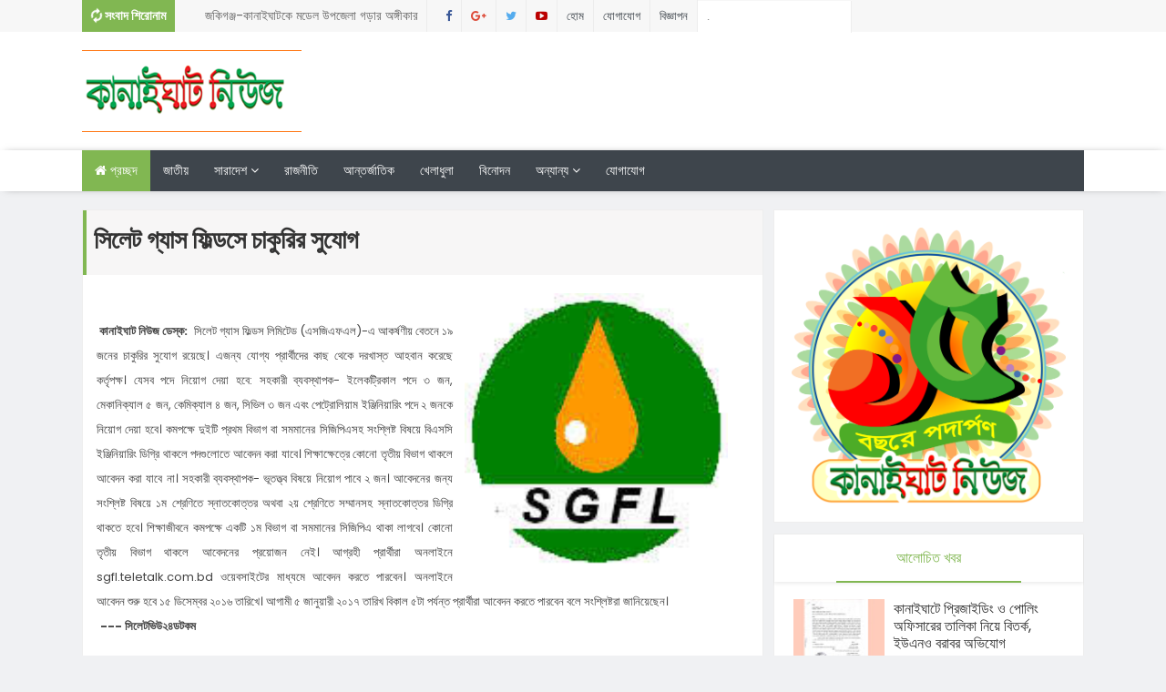

--- FILE ---
content_type: text/html; charset=UTF-8
request_url: http://www.kanaighatnews.com/2016/12/blog-post_987.html
body_size: 39454
content:
<!DOCTYPE html>
<html class='v2' dir='ltr' xmlns='http://www.w3.org/1999/xhtml' xmlns:b='http://www.google.com/2005/gml/b' xmlns:data='http://www.google.com/2005/gml/data' xmlns:expr='http://www.google.com/2005/gml/expr'>
<script async='async' data-ad-client='ca-pub-8345549077617399' src='https://pagead2.googlesyndication.com/pagead/js/adsbygoogle.js'></script><head>
<link href='https://www.blogger.com/static/v1/widgets/335934321-css_bundle_v2.css' rel='stylesheet' type='text/css'/>
<script async='async' data-ad-client='ca-pub-8345549077617399' src='https://pagead2.googlesyndication.com/pagead/js/adsbygoogle.js'></script>
<meta content='354907581286409' property='fb:pages'/>
<meta content='1353151468030324' property='fb:pages'/>
<meta content='text/html; charset=UTF-8' http-equiv='Content-Type'/>
<meta content='blogger' name='generator'/>
<link href='http://www.kanaighatnews.com/favicon.ico' rel='icon' type='image/x-icon'/>
<link href='http://www.kanaighatnews.com/2016/12/blog-post_987.html' rel='canonical'/>
<link rel="alternate" type="application/atom+xml" title="Kanaighat News - Atom" href="http://www.kanaighatnews.com/feeds/posts/default" />
<link rel="alternate" type="application/rss+xml" title="Kanaighat News - RSS" href="http://www.kanaighatnews.com/feeds/posts/default?alt=rss" />
<link rel="service.post" type="application/atom+xml" title="Kanaighat News - Atom" href="https://draft.blogger.com/feeds/3287745300471421072/posts/default" />

<link rel="alternate" type="application/atom+xml" title="Kanaighat News - Atom" href="http://www.kanaighatnews.com/feeds/283886775792898133/comments/default" />
<!--Can't find substitution for tag [blog.ieCssRetrofitLinks]-->
<link href='https://blogger.googleusercontent.com/img/b/R29vZ2xl/AVvXsEjdEMv_bdwKKUGJRpQptnQuZTX6L0xrWr963Z_itmAfx2yEtbpScb3aBAYVCFT_RL2w0gmM4JKTm3YGtW_boLIXAqyZUwByfyQPbxKuqx_BhTpkLmwCgHWhaVfLmbIx0IKzPn9Lth5z-E7g/s320/sgfl_logo.jpg' rel='image_src'/>
<meta content='http://www.kanaighatnews.com/2016/12/blog-post_987.html' property='og:url'/>
<meta content=' সিলেট গ্যাস ফিল্ডসে চাকুরির সুযোগ' property='og:title'/>
<meta content='      কানাইঘাট নিউজ ডেস্ক:  সিলেট গ্যাস ফিল্ডস লিমিটেড (এসজিএফএল)-এ আকর্ষণীয় বেতনে ১৯ জনের চাকুরির সুযোগ রয়েছে। এজন্য যোগ্য প্রার্থীদের কাছ ...' property='og:description'/>
<meta content='https://blogger.googleusercontent.com/img/b/R29vZ2xl/AVvXsEjdEMv_bdwKKUGJRpQptnQuZTX6L0xrWr963Z_itmAfx2yEtbpScb3aBAYVCFT_RL2w0gmM4JKTm3YGtW_boLIXAqyZUwByfyQPbxKuqx_BhTpkLmwCgHWhaVfLmbIx0IKzPn9Lth5z-E7g/w1200-h630-p-k-no-nu/sgfl_logo.jpg' property='og:image'/>
<meta content='141357559227958' property='fb:pages'/>
<link href='http://fonts.googleapis.com/css?family=Open+Sans:400,400italic,600,600italic,700,700italic,800italic,800,300italic,300|Lato:400,900,700,300,100italic,100|Poppins:400,700,600,300|Montserrat:400,700' rel='stylesheet' type='text/css'/>
<link href='//maxcdn.bootstrapcdn.com/font-awesome/4.5.0/css/font-awesome.min.css' rel='stylesheet'/>
<!-- All in One SEO Pack for blogger by msdesignbd.com -->
<meta charset='utf-8'/>
<meta content='width=device-width, initial-scale=1, maximum-scale=1' name='viewport'/>
<meta content='blogger' name='generator'/>
<meta content='text/html; charset=UTF-8' http-equiv='Content-Type'/>
<link href='http://www.blogger.com/openid-server.g' rel='openid.server'/>
<link href='http://www.kanaighatnews.com/' rel='openid.delegate'/>
<link href='http://www.kanaighatnews.com/2016/12/blog-post_987.html' rel='canonical'/>
<title> স&#2495;ল&#2503;ট গ&#2509;য&#2494;স ফ&#2495;ল&#2509;ডস&#2503; চ&#2494;ক&#2497;র&#2495;র স&#2497;য&#2507;গ - Kanaighat News</title>
<meta content='' name='description'/>
<meta content=' সিলেট গ্যাস ফিল্ডসে চাকুরির সুযোগ, Kanaighat News:  সিলেট গ্যাস ফিল্ডসে চাকুরির সুযোগ, Kanaighat News' name='keywords'/>
<link href='http://www.kanaighatnews.com/feeds/posts/default' rel='alternate' title='Kanaighat News - Atom' type='application/atom+xml'/>
<link href='http://www.kanaighatnews.com/feeds/posts/default?alt=rss' rel='alternate' title='Kanaighat News - RSS' type='application/rss+xml'/>
<link href='http://www.blogger.com/feeds/3287745300471421072/posts/default' rel='alternate' title='Kanaighat News - Atom' type='application/atom+xml'/>
<link href='https://blogger.googleusercontent.com/img/b/R29vZ2xl/AVvXsEjdEMv_bdwKKUGJRpQptnQuZTX6L0xrWr963Z_itmAfx2yEtbpScb3aBAYVCFT_RL2w0gmM4JKTm3YGtW_boLIXAqyZUwByfyQPbxKuqx_BhTpkLmwCgHWhaVfLmbIx0IKzPn9Lth5z-E7g/s72-c/sgfl_logo.jpg' rel='image_src'/>
<meta content='https://blogger.googleusercontent.com/img/b/R29vZ2xl/AVvXsEjdEMv_bdwKKUGJRpQptnQuZTX6L0xrWr963Z_itmAfx2yEtbpScb3aBAYVCFT_RL2w0gmM4JKTm3YGtW_boLIXAqyZUwByfyQPbxKuqx_BhTpkLmwCgHWhaVfLmbIx0IKzPn9Lth5z-E7g/s72-c/sgfl_logo.jpg' property='og:image'/>
<link href='/favicon.ico' rel='icon' type='image/x-icon'/>
<meta content='Sylhet, Bangladesh' name='geo.placename'/>
<meta content='YOUR-NAME' name='Author'/>
<meta content='general' name='rating'/>
<meta content='Bangladesh' name='geo.country'/>
<!-- End of All in One SEO Pack for blogger by msdesignbd.com -->
<style id='page-skin-1' type='text/css'><!--
/*
-----------------------------------------------
Template Name  : Songbad 52
Author         : MS Design
Author URL     : http://msdesignbd.com
----------------------------------------------- */
/* Variable definitions
====================
<Variable name="keycolor" description="Main Color" type="color" default="#81b752"/>
<Group description="Main Color" selector="body">
<Variable name="main.color" description="Main Theme Color" type="color" default="#81b752"/>
</Group>
*/
html,body,div,span,applet,object,iframe,h1,h2,h3,h4,h5,h6,p,blockquote,pre,a,abbr,acronym,address,big,cite,code,del,dfn,em,img,ins,kbd,q,s,samp,small,strike,strong,sub,sup,tt,var,b,u,i,center,dl,dt,dd,ol,ul,li,fieldset,form,label,legend,table,caption,tbody,tfoot,thead,tr,th,td,article,aside,canvas,details,embed,figure,figcaption,footer,header,hgroup,menu,nav,output,ruby,section,summary,time,mark,audio,video{margin:0;padding:0;border:0;font-size:100%;font:inherit;vertical-align:baseline;} article,aside,details,figcaption,figure,footer,header,hgroup,menu,nav,section{display:block;}body{line-height:1;display:block;}*{margin:0;padding:0;}html{display:block;}ol,ul{list-style:none;}blockquote,q{quotes:none;}blockquote:before,blockquote:after,q:before,q:after{background:transparent;}table{border-collapse:collapse;border-spacing:0;} .navbar,.post-feeds,.feed-links{display:none;} .section,.widget{margin:0 0 0 0;padding:0 0 0 0;} strong,b{font-weight:bold;padding: 0 0.25em;-webkit-transition: color 0.2s;transition: color 0.2s;} strong,b:hover{left:-0.1em;content: '[';-webkit-transform: translateX(-100%);transform: translateX(-100%);} cite,em,i{font-style:italic;} a:link{text-decoration:none;outline:none;transition:all 0.25s;color:#81b752} a:visited{color:#666;text-decoration:none;} a:link:hover{text-decoration:none; color: #32aae1;} a:visited:hover{color:#32aae1;text-decoration:none;} a img{border:none;border-width:0;outline:none;} img{max-width:100%;vertical-align:middle;border:0;} abbr,acronym{cursor:help;} sup,sub{vertical-align:baseline;position:relative;top:-.4em;font-size:86%;} sub{top:.4em;}small{font-size:86%;} mark{background-color:#ffce00;color:#182025;} p,blockquote,pre,table,figure,hr,ol,ul,dl{margin:1.5em 0;} hr{height:1px;border:none;background-color:#444;} #layout ul {display: none;} .top-wrapper {overflow:hidden;position:relative;} .mstop-wrapper {padding:0 20px;position:relative;max-width:1060px;margin:0 auto;} h1,h2,h3,h4,h5,h6{font-weight:700;line-height:normal;margin:0 0 0.6em;} h1{font-size:200%} h2{font-size:180%} h3{font-size:160%} h4{font-size:140%} h5{font-size:120%} h6{font-size:100%} input,button,select,textarea{font-size:100%;line-height:normal;vertical-align:baseline;} textarea{display:block;box-sizing:border-box;} pre,code{font-family:'Signika', sans-serif;color:#444;} pre{white-space:pre;word-wrap:normal;overflow:auto;} blockquote{margin-left:0;font-style:italic;position:relative;font-size:14px;padding:0px; padding-left:60px;margin:40px 0px;border:0px;font-weight:400;} pre,code{font-family:'Signika', sans-serif;color:#444;} pre{white-space:pre;word-wrap:normal;overflow:auto;} blockquote{background-color: #f9f9f9; border-left: 8px solid #bfcada; padding: 10px; margin: 10px;} *:focus {outline:0!important;} ul,dl{margin:.5em 0em .5em 3em} ol{list-style:decimal outside} ul{list-style:disc outside} li{margin:.5em 0} div.clear {clear: both;} .clear {clear: both;} dt{font-weight:bold} dd{margin:0 0 .5em 2em} .post ul li span{position:relative;margin:0;padding:5px 8px;margin-bottom:10px;text-decoration:none;transition:all .3s ease-out;} ol {counter-reset:li;list-style: none;font:15px Poppins; padding:0;margin-bottom:4em;text-shadow: 0 1px 0 rgba(255,255,255,.5);} ol ol {margin: 0 0 0 2em;} .post ol li{position:relative;display:block;padding:.4em .4em .4em .8em; margin:.5em 0 .5em 2.5em;background:#fff;color:#666;text-decoration:none; transition:all .3s ease-out;} .post ol li:before {content:counter(li);counter-increment:li;position:absolute;left:-2.5em; top:50%;margin-top:-1em;height:2em;width:2em;line-height:2em;text-align:center;} .post-body table th, .post-body table td, .post-body table caption{border:1px solid #eee;padding:10px;text-align:left;vertical-align:top;} .post-body table.tr-caption-container {border:1px solid #eee;} .post-body th{font-weight:700;} .post-body table caption{border:none;font-style:italic;} .post-body table{} .post-body td, .post-body th{vertical-align:top;text-align:left;font-size:13px;padding:3px 5px;border:1px solid #eee;} .post-body th{background:#fafafa;} .post-body table.tr-caption-container td {border:none;padding:8px;} .post-body table.tr-caption-container, .post-body table.tr-caption-container img, .post-body img {max-width:100%;height:auto;} .post-body td.tr-caption {color:#666;font-size:80%;padding:0px 8px 8px !important;} img {max-width:100%;height:auto;border:none;} table {max-width:100%;width:100%;margin:1.5em auto;} table.section-columns td.first.columns-cell{border-left:none} table.section-columns{border:none;table-layout:fixed;width:100%;position:relative} table.columns-2 td.columns-cell{width:50%} table.columns-3 td.columns-cell{width:33.33%} table.columns-4 td.columns-cell{width:25%} table.section-columns td.columns-cell{vertical-align:top} table.tr-caption-container{padding:4px;margin-bottom:.5em} td.tr-caption{font-size:80%} .widget ul {padding:0;} .quickedit{display:none;visibility:hidden}
.status-msg-border {border:none;}
body {background: #f0f1f3;color: #656e7f;font-family:Poppins, Solaimanlipi, Kalpurush, Siyam Rupali;font-size: 18px;font-weight: 300;line-height: 27px;margin:0}
body#layout #mainbwrap{width:100%;float:left}
body#layout #sidebar-wrapper{width:33%;left:0;padding:0;float:right}
body#layout .sidebar-area {width:90%;margin:0;padding:0}
body#layout #bwrapcontent, body#layout #sidebar-wrapper {padding:0 0 0 0;}
body#layout #recent3, body#layout #banner160 {    width: 50%;float:left;}
body#layout #recent4, body#layout #recent5, body#layout #recent6 {    width: 33.3%;float:left;}
body#layout .recentmag {float:left;}
hr{background-color:#242d36;height:1px;margin-bottom:26px;padding:0}
blockquote{color:#9ba2af;border-left:5px solid rgba(155,162,175,0.25);margin-left:0;margin-right:0;margin-bottom:27px;padding-left:27px}
blockquote blockquote{font-size:inherit}
img{height:auto;max-width:100%}
a{color:#81b752;text-decoration:none;-webkit-transition:all .2s ease-in-out;-moz-transition:all .2s ease-in-out;-o-transition:all .2s ease-in-out;transition:all .2s ease-in-out}
a:visited{color:#81b752}
a:hover,a:focus,a:active{color:#f77e75;-webkit-transition:all .2s ease-in-out;-moz-transition:all .2s ease-in-out;-o-transition:all .2s ease-in-out;transition:all .2s ease-in-out}
.site-header{background:#242d36;border-bottom:5px solid #1e252d;margin:0;position:relative;width:100%;z-index:100}
.site-header img{display:block;margin:0 auto;max-height:200px}
.bwrapsite-content{margin:0 auto;max-width:1100px}
.content-area{float:left;margin:0 -25% 0 0;width:68%}
.widget-title{background:none repeat scroll 0 0 #4B3F57;color:#FFF;font-size:16px;font-weight:400;text-transform:uppercase;margin:0 0 5px;position:relative;transition:all .5s ease-out 0}
#header-wrapper{overflow: hidden; padding:20px 0; position: relative; max-width: 1100px; margin: 0 auto;}
#header{float:left;width:100%;max-width:280px;color:#46515e;}
#header h1,#header p{font-size:40px;font-weight:900;margin: 0;}
.header h1{margin:0}
#header a{color:#46515e;text-decoration:none;transition:all .3s ease-in-out;background: transparent;}
#header a:hover{color:#81b752}
#header .description{font-size:15px;font-weight:600;color:#777;text-transform:none}
.header img{display:block}
.header-right{float:right;padding:0;overflow:hidden;margin:0;width:100%;max-width:728px;}
.header-right img{display:block;float:right}
.top-header { background: #fff;}
.rpslider {
display: block;
}
@charset "utf-8";
/* CSS Document */
.lof-slidecontent, .lof-slidecontent a {
color:#FFF;
}
.lof-slidecontent, .lof-slidecontent a:hover {
text-decoration: underline;
}
.lof-slidecontent a.readmore{
color:#58B1EA;
font-size:95%;
}
.lof-slidecontent{
position:relative;
overflow:hidden;
border:#F4F4F4 solid 1px;
width:100%;
height: 280px;
}
.lof-slidecontent .preload{
height:100%;
width:100%;
position:absolute;
top:0;
left:0;
text-align:center;
background:#FFF;
z-index:100000;
}
.lof-slidecontent .preload div{
height:100%;
width:100%;
background:transparent url(https://blogger.googleusercontent.com/img/b/R29vZ2xl/AVvXsEh5szc-CUxezkhRH8kJoKiNLLTHFhbsxVyapeWUUJS7GGj0EsSStdxZ2TsDtPwY_o-CYvl9YTFpTiWF0NsYtDGdB9wJ31YMoeWVbJik47QcGoibtqjlA2XfpazW1LCCY7M3V8rlp1YZeg/s1600/load-indicator.gif) no-repeat scroll 50% 50%;
}
.lof-main-outer{
position:relative;
height:280px;
width:100%;
overflow:hidden;
}
/*******************************************************/
.lof-main-item-desc {position: absolute; bottom: 36%; text-align: center; text-shadow: 1px 1px 0 #000; width: 70%; left: 14%;border:3px solid;}
.lof-main-item-desc p {
margin: 0 8px;
padding: 8px 0;
}
.lof-main-item-desc h3 {
margin: 0;
padding: 5px 25px;
background: rgba(0,0,0,0.6);display:none;
}
.lof-main-item-desc h2 {
margin: 0;
padding: 15px 25px 10px;
color: #fff;
font-size:25px;
line-height: 1.1em;
background: rgba(0,0,0,0.3);    text-shadow: 1px 1px 0 #000;
font-weight:400;
}
.lof-main-item-desc h3 a { margin: 0; background:#81b752; font-size: 10px;font-weight:400; padding: 4px 6px; text-transform: uppercase; text-decoration: none;}
.lof-main-item-desc h3 a:hover{
text-decoration:underline;
}
.lof-main-item-desc h3 i {
font-size:11px;
}
.lof-main-item-desc h3 i small {
padding: 2px 3px;
margin: 0 -3px;
}
/* main flash */
ul.lof-main-wapper{
/* margin-right:auto; */
overflow:hidden;
background:transparent url(https://blogger.googleusercontent.com/img/b/R29vZ2xl/AVvXsEh5szc-CUxezkhRH8kJoKiNLLTHFhbsxVyapeWUUJS7GGj0EsSStdxZ2TsDtPwY_o-CYvl9YTFpTiWF0NsYtDGdB9wJ31YMoeWVbJik47QcGoibtqjlA2XfpazW1LCCY7M3V8rlp1YZeg/s1600/load-indicator.gif) no-repeat scroll 50% 50%;
padding:0px;
margin:0;
position:absolute;
overflow:hidden;
}
ul.lof-main-wapper li{
overflow:hidden;
padding:0px;
margin:0px;
float:left;
position:relative;
background: #292929;
width:auto;
height: 280px;
}
.lof-opacity  li{
position:absolute;
top:0;
left:0;
float:inherit;
}
ul.lof-main-wapper li img{
width:500px;
height: 280px;
padding:0px;
}
/* item navigator */
.lof-navigator-wapper {
position:absolute;
bottom:10px;
right:10px;
background:url(https://blogger.googleusercontent.com/img/b/R29vZ2xl/AVvXsEilif7SiKsMZgnLrXKAHBr0fgEvTjTvI73C97z8ffVuI3G0IAQ8HCXfSDABfAFshjvvbB1-6AoPhOltcT2ZbB0MbrlUxvqS6u_N9_phG-IYXso_gVp_EG1RrtnhktYaD2-qr9mjHF6CwA/s1600/transparent_bg.png) repeat;
padding:5px 0px;display:none;
}
.lof-navigator-outer{
position:relative;
z-index:100;
height:180px;
width:310px;
overflow:hidden;
color:#FFF;
float:left
}
ul.lof-navigator{
top:0;
padding:0;
margin:0;
position:absolute;
width:100%;
}
ul.lof-navigator li{
cursor:hand;
cursor:pointer;
list-style:none;
padding:0;
margin-left:0px;
overflow:hidden;
float:left;
display:block;
text-align:center;
}
ul.lof-navigator li img{
border:#666 solid 3px;
}
ul.lof-navigator li.active img, ul.lof-navigator li:hover img {
border:#A8A8A8 solid 3px;
}
.lof-navigator-wapper .lof-next,  .lof-navigator-wapper .lof-previous{
display:block;
width:22px;
height:30px;
color:#FFF;
cursor:pointer;
}
.lof-navigator-wapper .lof-next {
float:left;
text-indent:-999px;
position: relative;
right:8px;
background:url(https://blogger.googleusercontent.com/img/b/R29vZ2xl/AVvXsEhowiX8hif_8fIGlYQYfW_bOKQidceDZKnWqJUjzFopDaOofczrPSlM_kPYbohYcnyT8MMA7DBreDe-xwvespm5kFkVTcPoqVuCvZ1iSPEVuaTiOk6CxJG_B-HD9vlr5uagy92eX8P-3w/s1600/next.png) no-repeat right center;
}
.lof-navigator-wapper .lof-previous {
float:left;
text-indent:-999px;
position: relative;
left:8px;
background:url(https://blogger.googleusercontent.com/img/b/R29vZ2xl/AVvXsEg5lW0pkVJJc6MQkaHn35GUN_FVxn2EX1mnNWbDxKyVF5Zq9RZbRxWUjY7ClokviM-MuZZclAIDppdMVPTpbAXK6A7PZW0ZTfiXPvfTGwN_iUYudjOl1b4XkemrkdZC49PXhYzwdT-vAw/s1600/previous.png) no-repeat left center;
}
.sidebar-area{margin:0 auto;float:right;overflow:hidden;width:31%;}
#sidebar .widget h2 { font-weight:400; transition: all 0.5s ease-out; text-transform: uppercase; color: #81b752; -moz-box-shadow: 0px 2px 4px rgba(0, 0, 0, 0.08); box-shadow: 0px 2px 4px rgba(0, 0, 0, 0.08); font-size:16px; line-height: 28px; padding: 12px; text-align: center;margin:0}
#sidebar .widget {margin-bottom: 12px; background: #fff;border: 1px solid rgba(230, 230, 230, 0.68);}
#sidebar h2:before{ content: " "; display: block; height: 2px; width: 60%; margin: 0 auto; background: #81b752; position: absolute; bottom: -1px; left: 50%; margin-left: -30%; }
#sidebar .widget-content {padding:19px;}
#magstyle111 .widget h2 { font-weight:400; transition: all 0.5s ease-out; text-transform: uppercase; color: #81b752; -moz-box-shadow: 0px 2px 4px rgba(0, 0, 0, 0.08); box-shadow: 0px 2px 4px rgba(0, 0, 0, 0.08); font-size: 16px; line-height: 28px; padding: 12px; text-align: center;margin:0}
#magstyle111 .widget {margin-bottom: 12px; background: #fff;border: 1px solid rgba(230, 230, 230, 0.68);}
#magstyle111 h2:before{ content: " "; display: block; height: 2px; width: 60%; margin: 0 auto; background: #81b752; position: absolute; bottom: -1px; left: 50%; margin-left: -30%; }
#magstyle111 .widget-content {padding:10px;}
#footer-wrapper {background-color:#fff;width:1100px;margin:0 auto;border-top:4px solid #81b752;text-align: center;color: #333; font-weight: 400;}
.footer-logo{height: auto; margin: 0 auto; padding: 20px 0 0; font-size: 14px;}
#footerfix {overflow:hidden;margin:15px 0 0 0;background-color:#81b752}
.copyleft {text-align: center; font-weight: 700;margin:10px;color:#fff;font-size:12px;}
#copyright {float:right;color:#fff;font-size:12px;margin-right:30px}
.copyleft a,#copyright a {color:#fff;text-decoration:none;}
.copyleft a:hover,#copyright a:hover {color:#a94334;text-decoration:none;}
#social-icon, #footer-social-icon {margin:0}
#social-icon li {display:inline-block;margin-left:10px;position:relative}
#footer-social-icon li {display:inline-block;position:relative}
#social-icon .widget ul, #footer-social-icon .widget ul {padding:0}
#social-icon .social a {display:block;font-size:16px;color:#999;text-align:center;position:relative;z-index:5;transition:.4s;-webkit-transform:rotate();-ms-transform:rotate();transform:rotate()}
#footer-social-icon .social a {display:block;font-size:16px;color:#fff;text-align:center;position:relative;z-index:5;-webkit-transition: all 0.3s ease-out 0s; -moz-transition: all 0.3s ease-out 0s; -o-transition: all 0.3s ease-out 0s; transition: all 0.3s ease-out 0s;}
.social li a:hover{transition:.4s;}
#social-icon .social a:hover {color:#444;opacity:1}
#footer-social-icon .social a:hover{transform: scale(1.2); -webkit-transition: all 0.3s ease-out 0s; -moz-transition: all 0.3s ease-out 0s; -o-transition: all 0.3s ease-out 0s; transition: all 0.3s ease-out 0s;}
#social-icon .social a:before {display:inline-block;font-family:FontAwesome;font-style:normal;font-weight:400;line-height:28px;-webkit-font-smoothing:antialiased;-moz-osx-font-smoothing:grayscale;font-size:13px}
#footer-social-icon .social a:before{display:inline-block;font-family:FontAwesome;font-style:normal;font-weight:400;line-height:28px;-webkit-font-smoothing:antialiased;-moz-osx-font-smoothing:grayscale;font-size:20px}
#footer-social-icon .facebook a:before{content:"\f09a"}
#footer-social-icon .twitter a:before{content:"\f099"}
#footer-social-icon .gplus a:before{content:"\f0d5"}
#footer-social-icon .youtube a:before{content:"\f167"}
#footer-social-icon .skype a:before{content:"\f17e"}
#footer-social-icon .stumbleupon a:before{content:"\f1a4"}
#footer-social-icon .tumblr a:before{content:"\f173"}
#footer-social-icon .vine a:before{content:"\f1ca"}
#footer-social-icon .stack-overflow a:before{content:"\f16c"}
#footer-social-icon .linkedin a:before{content:"\f0e1"}
#footer-social-icon .dribbble a:before{content:"\f17d"}
#footer-social-icon .soundcloud a:before{content:"\f1be"}
#footer-social-icon .behance a:before{content:"\f1b4"}
#footer-social-icon .digg a:before{content:"\f1a6"}
#footer-social-icon .instagram a:before{content:"\f16d"}
#footer-social-icon .pinterest a:before{content:"\f0d2"}
#footer-social-icon .delicious a:before{content:"\f1a5"}
#footer-social-icon .facebook {background:#3b5998;width:45px;height:40px;line-height:45px;}
#footer-social-icon .twitter {background:#55acee;width:45px;height:40px;line-height:45px;}
#footer-social-icon .gplus {background:#dd4b39;width:45px;height:40px;line-height:45px;}
#footer-social-icon .youtube {background:#bb0000;width:45px;height:40px;line-height:45px;}
#footer-social-icon .skype {background:#12A5F4;width:45px;height:40px;line-height:45px;}
#footer-social-icon .stumbleupon {background:#EB4823;width:45px;height:40px;line-height:45px;}
#footer-social-icon .tumblr {background:#32506d;width:45px;height:40px;line-height:45px;}
#footer-social-icon .vine {background:#00bf8f;width:45px;height:40px;line-height:45px;}
#footer-social-icon .linkedin {background:#007bb5;width:45px;height:40px;line-height:45px;}
#footer-social-icon .dribbble {background:#ea4c89;width:45px;height:40px;line-height:45px;}
#footer-social-icon .soundcloud {background:#f50;width:45px;height:40px;line-height:45px;}
#footer-social-icon .behance {background:#1769ff;width:45px;height:40px;line-height:45px;}
#footer-social-icon .digg {background:#005be2;width:45px;height:40px;line-height:45px;}
#footer-social-icon .instagram {background:#125688;width:45px;height:40px;line-height:45px;}
#footer-social-icon .pinterest {background:#cb2027;width:45px;height:40px;line-height:45px;}
#footer-social-icon .delicious {background:#3399ff;width:45px;height:40px;line-height:45px;}
.cd-top{display:inline-block;height:40px;width:40px;position:fixed;bottom:40px;right:10px;box-shadow:0 0 10px rgba(0,0,0,0.05);overflow:hidden;white-space:nowrap;background:#81b752;visibility:hidden;opacity:0;-webkit-transition:opacity .3s 0s,visibility 0 .3s;-moz-transition:opacity .3s 0s,visibility 0 .3s;transition:opacity .3s 0s,visibility 0 .3s;color:#fff!important;text-align:center;font-size:18px;line-height:60px}
.cd-top.cd-is-visible,.cd-top.cd-fade-out,.no-touch .cd-top:hover{-webkit-transition:opacity .3s 0s,visibility 0 0;-moz-transition:opacity .3s 0s,visibility 0 0;transition:opacity .3s 0s,visibility 0 0}
.cd-top.cd-is-visible{visibility:visible;opacity:1}
.cd-top.cd-fade-out{opacity:.5}
.no-touch .cd-top:hover{background-color:#e86256;opacity:1}
@media only screen and (min-width: 768px) {
.cd-top{right:20px;bottom:20px}
}
@media only screen and (min-width: 1024px) {
.cd-top{height:60px;width:60px;right:30px;bottom:80px}
}
h1.post-title, .post-info {border-left: 4px solid #81b752;}
.imageContainer{width:120px;height:80px;overflow:hidden;float:left;margin-right:8px}
.recent .title{line-height:32px;color:#19232D;margin-bottom:10px;text-align:center;font-size:16px;background:url(https://blogger.googleusercontent.com/img/b/R29vZ2xl/AVvXsEjp-foNqeWT_R7xqad5okR0lwTXaj1WxiAXxGhiejC0RtXCcV-uP1px9YYj1x19zv9aR4OJPsvFM-i2JGNu4X9Ec3202-A4YHEFrCOCngkeudRrRfA1wamMkHUT9aGk0fR2G1NDenqswQo/h120/dot.png) rgba(0,0,0,0.06)}
.recent .title a{color:#fff;background-color:#81b752;display:inline-block;padding:3px 15px;font-family:Solaimanlipi,Kalpurush,Siyam Rupali}
.recent a{color:#111}
.recent .title a:hover{text-decoration:underline}
.recent ul{padding-top:15px;padding-bottom:15px}
#label_with_thumbs li{width:100%;display:inline-block;padding:0;border-bottom:1px solid rgba(192,192,192,0.38);margin-bottom:20px}
.label_thumb{position:relative;max-width:none!important;margin-left:0;transform:scale(1.0);transition:.9s}
.label_title{display:block;font-size: 15px; font-weight:400; line-height: 1.4;color:#2D2D2D!important}
.label_title:hover{color:#32aae1!important}
.post-date{font-size:11px;font-weight:400;color:#555!important;margin-right:8px}
.post-date:before{content:"\f017";font-family:FontAwesome;display:inline-block;margin-right:3px}
.recent-com{color:#555!important;font-size:11px}
.recent-com:before{content:"\f075";font-family:FontAwesome;display:inline-block;margin-right:3px}
#recent-posts{color:#999;font-size:12px}
#recent-posts img{background:#fafafa;float:left;height:60px;margin-right:8px;width:70px;}
#recent-posts ul{margin:0;padding:0}
#recent-posts ul li{margin:0 0 10px 0;padding:0 0 10px 0;border-bottom:1px solid #f0f0f0;list-style:none;}
#recent-posts ul li:last-child{border-bottom:0;margin: 0; padding: 0;}
#recent-posts ul li a{display: block; color: #222; font-weight:400; text-decoration: none; font-size: 12px; margin: 0 0 10px 0; line-height: 1.5;overflow: hidden;}
.toe{overflow:hidden;display:block;margin-bottom: 10px; margin-top: 5px;}
#recent-posts ul li a:hover {color: #32aae1}
#recent-posts span {font-size: 11px; font-weight: 400; color: #555!important; margin-right: 8px;display:none;}
li.recent-box:last-child{border-bottom:0!important;padding-bottom: 0!important; margin-bottom: 0!important;}
.post-summary{line-height:18px;padding:0;margin: 0; font-weight: 400;}
.ro{margin-bottom:15px;overflow:hidden}
.recent{background-color:#FFF;overflow:hidden}
.viewall {position: absolute; overflow: hidden; font-size: 11px; font-weight: 400; transition: all 0.5s ease-out; float: right; padding:10px; border: 1px solid rgb(221, 221, 221); background: rgb(243, 243, 243); right: 0; }
.viewall a {color:#555;}
#mainblogsec .title {background:#fff;position: relative; overflow: hidden;font-size: 15px; font-weight: 600; padding: 4px 8px; transition: all 0.5s ease-out; text-transform: uppercase; border-left-color: #f3794b; border-left: 3px solid #F3794B;}
#mainblogsec .title span  {position: absolute; left: 0; top: 11px; display: block; width: 0; height: 0; border-top: 4px solid transparent; border-bottom: 4px solid transparent; border-left: 4px solid #F3794B; }
#magstyle{margin:0 auto;overflow:hidden;position:relative}
.magstylo{float:left;width:47.8%;margin-right:30px}
.magstylo2{float:left;width:32.5%;margin-right:8px}
.magstylo:last-child{margin-right:0}
.magstylo2:last-child{margin-right:0}
#HTML799 #label_with_thumbs li, #HTML798 #label_with_thumbs li {padding-bottom:10px;}
.title a {color:#fff;background:#81b752; padding: 4px 15px;}
#magstyle1 .title, #magstyle2 .title, #slider2 .title, #magstyle4 .title, #magstyle44 .title, #recent3 .title, #recent4 .title, #recent5 .title, #recent6 .title {background: url(https://blogger.googleusercontent.com/img/b/R29vZ2xl/AVvXsEjp-foNqeWT_R7xqad5okR0lwTXaj1WxiAXxGhiejC0RtXCcV-uP1px9YYj1x19zv9aR4OJPsvFM-i2JGNu4X9Ec3202-A4YHEFrCOCngkeudRrRfA1wamMkHUT9aGk0fR2G1NDenqswQo/h120/dot.png);width:100%;position: relative; overflow: hidden; margin-bottom:10px; font-size: 18px; font-weight:400; padding:6px 0; transition: all 0.5s ease-out; text-transform: uppercase;float:left;}
#magstyle1 .title span, #magstyle2 .title span, #slider2 .title span, #magstyle4 .title span, #magstyle44 .title span, #recent3 .title span  {position: absolute; left: 0; top: 11px; display: block; width: 0; height: 0; border-top: 4px solid transparent; border-bottom: 4px solid transparent; border-left: 4px solid #81b752; }
.avatar-image-container img{height:70px;width:70px;overflow:hidden;float:left;margin-right:20px;max-width:100%!important}
.comments .comments-content .comment{padding:20px}
#comments{padding:0!important;margin-top:20px}
#comments h4 {display:none;}
.comments .avatar-image-container{max-height:100%!important;width:70px!important;margin-right:10px;border-radius:100%;border:4px solid #81b752;}
.comment-block{border-bottom:1px solid #ecedee;margin-bottom:20px;padding-bottom:20px;overflow:hidden;position:relative}
.comment-header a{font-size:14px;font-style:normal;display:inline-block;margin-bottom:5px;color:#34495E;}
.comments .comments-content .datetime a{font-size:11px;font-weight:600}
.comments .comments-content .datetime,.comments .comment .comment-actions a{float:right}
.comment-actions a:hover{background:#81b752;color:#fff;text-decoration:none}
.comment-actions a{color:#81b752;background:#fff;border: 2px solid #81b752; font-size: 13px; padding: 5px 20px!important; margin-left: 10px; font-weight: 600;}
.comments .comments-content .comment-header{background:#fff;padding:5px;margin-bottom:0;border:1px solid #ddd}
.comments .comment .comment-actions a{padding:0}
.comments .comment .comment-actions a:hover{text-decoration:none}
.comments .continue{cursor:pointer;margin-top:-30px;margin-bottom:30px}
.comments .continue a{display:block;color:#333;font-size:11px;font-weight:400;padding:0}
.comments .comments-content .icon.blog-author{height:initial;width:initial;margin:0 0 -4px 12px;font-weight:400;color:#FFF;font-size:11px;background:#81b752;padding:3px;border-radius:3px}
.comments .comments-content .icon.blog-author:after{content:"Admin"}
.comments .comments-content .comment-content{text-align:left;padding:20px;background:#ebebeb;font-size:14px;font-weight:400;color:#232323;border:1px solid #DEDEDE;border-top:0}
.comments .thread-toggle { display: inline-block; font-size: 12px; font-weight: 600; }
.comments-horizontal{list-style:none;display:inline-block;width:100%;padding:0!important;-moz-box-shadow: 0px 2px 4px rgba(0, 0, 0, 0.08); box-shadow: 0px 2px 4px rgba(0, 0, 0, 0.08);text-transform:uppercase;}
.comments-horizontal li{display:inline-block;width:50%}
.comments-horizontal li a{padding:15px 0;width:100%;display:block;text-align:center;color:#222;font-family: Poppins, Solaimanlipi, Kalpurush, Siyam Rupali; font-weight:700;font-size:13px;}
.comments-horizontal li.active a{color:#81b752}
.comments-tabs{background-color:#fff;border:1px solid rgba(230, 230, 230, 0.68);margin-bottom: 15px;}
#facebook-comments{padding-top:0;padding:20px}
.comments-horizontal li{float:left}
.active{border-bottom:2px solid #81b752}
.home-link{display:none}
#blog-pager-newer-link{float:left;background:#81b752;padding:10px;border:2px solid #81b752;transition:all 1s ease-out;animation:BounceRate 3s;}
#blog-pager-older-link{float:right;background:#81b752;padding:10px;border:2px solid #81b752;transition:all 1s ease-out;animation:BounceRate 3s;}
#blog-pager-newer-link:hover, #blog-pager-older-link:hover {background:#fff;border:2px solid #81b752;transition:all 1s ease-out;animation:BounceRate 3s;}
#blog-pager a{color:#fff;text-transform:uppercase;font-size:13px;font-weight:700;letter-spacing:1px;transition:all 1s ease-out;animation:BounceRate 3s;}
#blog-pager a:hover {color:#81b752;transition:all 1s ease-out;animation:BounceRate 3s;}
#blog-pager{text-align:center;}
h2.date-header{margin:10px 0;display:none}
.feed-links{clear:both}
.status-msg-wrap{font-size:110%;width:90%;margin:10px auto 10px;background:#fff!important;position:relative;border: 3px solid #ddd;}
.cloud-label-widget-content{display:inline-block;text-align:left;margin-top:10px}
.cloud-label-widget-content .label-size{display:inline-block;float:left;font-size:10px;line-height:normal;margin:0 5px 5px 0;opacity:1}
.cloud-label-widget-content .label-size a{background:#81b752; color: #fff; float: left; font-weight:400; line-height: 100%; margin: 0; padding: 10px 8px; transition: all .6s; font-size: 14px; border-radius: 3px;border:2px solid;}
.cloud-label-widget-content .label-size a:hover {background:#fff;color:#81b752;border:2px solid #81b752;border-radius:0;}
.cloud-label-widget-content .label-size .label-count{background:#81b752;color:#fff;white-space:nowrap;display:inline-block;padding:6px 8px;margin-left:-3px;line-height:normal;border-radius:0 2px 2px 0;font-size:11px;font-weight:600}
.Label li{position:relative;padding:5px 20px 10px 30px !important;list-style:disc;display:block;font-size:14px;font-weight:700}
.Label li:before{content:"\f061";font-family:fontAwesome;color:#ccc;font-size:8px;margin-left:15px;position:absolute;top:9px;left:0;padding:0;text-decoration:none;margin-top:1px}
.Label li a{color:#666}
.Label li:hover:before{color:#81b752;transition:all .6s}
.Label li span{padding:0 10px;display:block;line-height:20px;position:absolute;right:15px;top:10px;font-size:11px;background:#81b752;color:#fff}
.Label li:hover span{background:#FC3931;transition:all .6s}
.sidebar ul li a{color:rgba(29,28,28,0.8);font-weight:400;font-size:15px;transition:all .3s;font-family:&#39}
#top-nav{height:35px;background-color:#F7F7F7;font-size:13px;font-weight:400;}
#top-nav ul{line-height:35px;margin:0}
#top-nav li{position:relative;float:left;display:block;margin:0;border-right:1px solid #ECECEC;padding:0 10px;}
#top-nav a{display:block;height:35px;color:#3E454C}
#top-nav a:hover{color:#999}
.blog-date {float: left; line-height: 35px; margin: 0; font-size: 13px;}
.blog-date li {padding-left:0!important;}
.wrapper{width:1100px;margin:0 auto}
.menu-item .fa-facebook {color:#3b5998;transition: all .1s ease-in-out;}
.menu-item .fa-twitter {color:#55acee;transition: all .1s ease-in-out;}
.menu-item .fa-google-plus {color:#dd4b39;transition: all .1s ease-in-out;}
.menu-item .fa-youtube-play {color:#bb0000;transition: all .1s ease-in-out;}
.menu-item .fa:hover {color:#555;transition: all .1s ease-in-out;}
#menu{margin-bottom:20px; background: #fff; -webkit-box-shadow: 1px 0px 12px -5px rgba(0,0,0,0.75); -moz-box-shadow: 1px 0px 12px -5px rgba(0,0,0,0.75); box-shadow: 1px 0px 9px -5px rgba(0,0,0,0.75);}
#menu ul,#menu li{margin:0 auto;padding:0 0;list-style:none}
#menu ul{height:45px;width: 1100px; background:#3e454c;}
#menu li{float:left;display:inline;position:relative;font-size: 14px; font-weight:400;text-transform:uppercase;}
#menu a{display: block; line-height:45px; padding: 0 14px; text-decoration: none; color:#fff;}
#menu .homers a{background:#81b752;}
#menu li a:hover{ color: #fff ; background:#81b752; -webkit-transition: all .1s ease-in-out; -moz-transition: all .1s ease-in-out; -ms-transition: all .1s ease-in-out; -o-transition: all .1s ease-in-out; transition: all .1s ease-in-out; . }
#menu input{display:none;margin:0 0;padding:0 0;width:80px;height:30px;opacity:0;cursor:pointer}
#menu label{font:bold 30px Arial;display:none;width:35px;height:36px;line-height:36px;text-align:center}
#menu label span{font-size:16px;position:absolute;left:35px}
#menu ul.menus{ height: auto; overflow: hidden; width: 170px; background:#3e454c; position: absolute; z-index: 99; display: none; }
#menu ul.menus li{ display: block; width: 100%; text-transform: none; text-shadow: none; }
#menu ul.menus a{ color: #fff; line-height:40px; }
#menu li:hover ul.menus{display:block}
#menu ul.menus a:hover{ background:#81b752; color: #fff; -webkit-transition: all .1s ease-in-out; -moz-transition: all .1s ease-in-out; -ms-transition: all .1s ease-in-out; -o-transition: all .1s ease-in-out; transition: all .1s ease-in-out; }
@media screen and (max-width: 800px){
#menu{position:relative;height: 40px; width: 100%;margin-bottom: 10px;}
#menu ul{background:#111;position:absolute;top:100%;right:0;left:0;z-index:3;height:auto;display:none}
#menu ul.menus{width:100%;position:static;padding-left:20px}
#menu li{display:block;float:none;width:auto; font:normal 0.8em Arial;}
#menu input,#menu label{position:absolute;top:0;left:0;display:block}
#menu input{z-index:4}
#menu input:checked + label{color:white}
#menu input:checked ~ ul{display:block}
}
#breakingnews {margin-right:10px;height:35px;line-height:35px;overflow:hidden;width:34.4%;float:left;border-right: 1px solid #ECECEC;}
#adbreakingnews li a {font-weight:400;color:#666;transition:all 0.5s ease-in-out;font-size:14px;}
#adbreakingnews {float:left;margin-left:135px;}
#adbreakingnews ul,#adbreakingnews li{list-style:none;margin:0;padding:0;line-height:35px;border-right:none;}
#breakingnews .breakhead {position: absolute; display: block; float: left; font-size: 14px; font-weight:600; background:#81b752; color: white; padding:0 10px;}
#related_posts h4 { font-weight: 700; transition: all 0.5s ease-out; text-transform: uppercase; color: #81b752; -moz-box-shadow: 0px 2px 4px rgba(0, 0, 0, 0.08); box-shadow: 0px 2px 4px rgba(0, 0, 0, 0.08); font-size: 14px; line-height: 28px; padding: 12px; text-align: center;margin:0}
#related_posts h4:before{ content: " "; display: block; height: 2px; width: 60%; margin: 0 auto; background: #81b752; position: absolute; bottom: -1px; left: 50%; margin-left: -30%; }
.relhead2 {padding:15px}
.fbcmnt h4 {color:#717171;padding:5px;margin:0;font-size:18px;float:left;font-weight:600;text-transform:uppercase;border-left: 4px solid #F3794B; background-color: whitesmoke; width: 96.8%;padding-left: 15px;}
#related_posts {margin:0;padding:0;margin-bottom:10px; border: 1px solid rgba(230, 230, 230, 0.68);}
.relhead {background:#fff;color:#888;font-size:100%;font-weight:normal;line-height:150%;overflow:hidden;padding-bottom:20px;}
#relpost_img_sum .news-text {display:none;}
ul#relpost_img_sum {margin:0;padding:0;}
ul#relpost_img_sum li {float:left;list-style: none outside none;margin:0 14px 0 0;padding:10px 5px 5px 0;overflow:hidden;width:45%;}
ul#relpost_img_sum li a {display:block;}
ul#relpost_img_sum li a.relink:hover {color:#81b752}
ul#relpost_img_sum li img {background-color:#fff;float:left;margin-right:10px;background: none repeat scroll 0 0 #fafafa;padding:3px;border:1px solid #ddd;transition:all 1s ease-out;animation:BounceRate 3s;}
ul#relpost_img_sum li img:hover {border:1px solid #81b752;opacity:0.9;}
ul#relpost_img_sum li a.relink {background-image:none;color:#525252; display:block;font-size:17px;font-weight:400;line-height:1.6;overflow:hidden;text-transform:none;}
#search-form {margin:0 auto;background:#fff url(স&#2494;র&#2509;চ কর&#2497;ন) 96% 50% no-repeat;border:0 none;height:35px;line-height:13px;font-size:13px;font-weight:400;color:#737373;padding:0 10px;opacity:0.9;transition:all 0.5s ease 0s;font-family: SolaimanLipi,Kalpurush,Siyam Rupali;border-right: 1px solid #ECECEC;}
#search-form .search-button,#search-form .search-button:hover{transition:all 0.5s ease 0s;height:36px;width:36px;line-height:13px;background:#fff;border:0 none;float:right;cursor:pointer;outline:none;}
#search-form:hover{background:#fff url(http://2.bp.blogspot.com/-rRYRHBpaPKo/U8aAIU6MgdI/AAAAAAAAEZQ/8xL3jXykKQU/s1600/search.png;) 90% 50% no-repeat;color:#888;}
#search-form:focus{background:#fff url(http://2.bp.blogspot.com/-rRYRHBpaPKo/U8aAIU6MgdI/AAAAAAAAEZQ/8xL3jXykKQU/s1600/search.png;) -10% 50% no-repeat;text-shadow:none!important;outline:none;color:#666;}
#box {display:none}
.search-text {font-size:13px;float:right;cursor:pointer;}
.search-text:hover {color:#fff}
#carousel{width:100%;max-width:1060px;position:relative;margin:10px 0;height:auto;overflow:hidden}
#carousel .content{position:relative;left:0;width:1060px;overflow:hidden}
#carousel ul{width:10000px;position:relative;overflow:hidden;margin-top:0}
#carousel ul li{position:relative;display:block;float:left;margin:0;padding:0;width:240px;overflow:hidden;height:190px}#carousel .thumbE{height:80px;width:236px}
#carousel #previous_button{display:block;position:absolute;right:25px;width:25px;height:37px;cursor:pointer;background:#81b752;color:#fff;z-index:99;transition:all .3s;}
#carousel #next_button{position:absolute;right:0;width:25px;height:37px;cursor:pointer;background:#81b752;color:#fff;background-position:100% 0;z-index:99;transition:all .3s;}
#carousel #next_button:hover,#carousel #previous_button:hover {background:rgba(0, 0, 0, 0.11);}
#carousel ul li a.slider_title{overflow:hidden;position:absolute;bottom:0;left:0;right:0;display:inline-block;color:#fff;line-height:1.3;padding:10px;font-size:17px;margin:auto;transition:all .2s;font-weight:400; transition: all .3s;}
#carousel ul li a.slider_title:hover{background-color:#81b752;color:#fff; transition: all .3s;}
.fa.fa-angle-right{font-size:27px;margin-left:8px;line-height:37px;}
.fa.fa-angle-left{font-size:27px;margin-left:8px;line-height:37px;}
#carousel ul li img {min-height:200px;object-fit:cover;}
#slider2-wrapper { background: white; padding: 15px; }
.readmore2 {float: left; font-size: 12px; padding: 6px 15px; color: white!important; font-weight: 600; margin-right: 5px; margin-top:15px; background:#81b752; border-radius: 50px;}
.readmore2:hover {color:#333!important;transition: 0.9s;}
.share2 {font-size: 13px; color:#81b752; border: 1px solid; padding:6px; float: left; margin-right: 5px; padding-right: 7px; padding-left: 7px;font-weight: 800; letter-spacing: 0.6px;}

--></style>
<style id='template-skin-1' type='text/css'><!--
body#layout div.section {background-color:transparent;border:0;font-family:sans-serif;margin:0;overflow:visible;padding:0;position:relative}
body#layout .top-tab-widget-menu ul,body#layout ul,#layout ul,body#layout div.section h4,#layout div.section h4 {display:none;}
body#layout .draggable-widget .widget-wrap2 {background:#17CC90}
body#layout .add_widget {background-color: rgba(84, 84, 84, 0.75);}
body#layout .add_widget a {color: white}
body#layout .editlink {color:#fff !important;background-color: #3D3D45;padding: 2px; padding-left: 15px; padding-right: 15px; border-radius: 50px;}
body#layout #header {width:30%;margin:4px;float:left; background-color: #EBFFFB; padding:5px!important; border: 1px solid #D8D6D6; margin-bottom: 10px;}
body#layout #header:before {content: "Header"; font-size: 18px; color: #484848; display: inline-block; font-family: serif; font-weight: 700;margin-bottom: 10px;}
body#layout #recent1 {width: 95%;margin:4px;float: left; background-color: #EBFFFB; padding: 20px 0 !important; border: 1px solid #D8D6D6; margin-bottom: 10px;}
body#layout #header-right {width:64%;margin:4px;background-color: #EBFFFB; padding:5px!important; border: 1px solid #D8D6D6; margin-bottom: 10px;}
body#layout #header-right:before {content: "Header ad slot (728x90 px )"; font-size: 18px; color: #484848; display: inline-block; font-family: serif; font-weight: 700;margin-bottom: 10px;}
body#layout #recent1 {width: 95%;margin:4px;float: left; background-color: #EBFFFB; padding: 20px 0 !important; border: 1px solid #D8D6D6; margin-bottom: 10px;}
body#layout #recent1 .widget {width:90%;left: 20px; top: 10px;}
body#layout #recent1:before {content: "Featured Posts"; font-size: 18px; color: #484848; display: inline-block; font-family: serif; font-weight: 700;}
body#layout #adpost {width: 95%;margin:4px;float: left; background-color: #EBFFFB; padding: 20px 0 !important; border: 1px solid #D8D6D6; margin-bottom: 10px;}
body#layout #adpost .widget {width:90%;left: 20px; top: 10px;}
body#layout #adpost:before {content: "Homepage only ad slot (728x90 px )"; font-size: 18px; color: #484848; display: inline-block; font-family: serif; font-weight: 700;}
body#layout #adpost2 {width: 95%;margin:4px;float: left; background-color: #EBFFFB; padding: 20px 0 !important; border: 1px solid #D8D6D6; margin-bottom: 10px;}
body#layout #adpost2 .widget {width:90%;left: 20px; top: 10px;}
body#layout #adpost2:before {content: "Top Header Ad (728x90 px )"; font-size: 18px; color: #484848; display: inline-block; font-family: serif; font-weight: 700;}
body#layout #adpost3 {width: 98%;margin:4px;float: left; background-color: #EBFFFB; padding: 20px 0 !important; border: 1px solid #D8D6D6; margin-bottom: 10px;}
body#layout #adpost3 .widget {width:90%;left: 20px; top: 10px;}
body#layout #adpost3:before {content: "Homepage only ad slot (728x90 px )"; font-size: 18px; color: #484848; display: inline-block; font-family: serif; font-weight: 700;}
body#layout #slider2 {width: 95%;margin:4px;float: left; background-color: #EBFFFB; padding: 20px 0 !important; border: 1px solid #D8D6D6; margin-bottom: 10px;}
body#layout #slider2 .widget {width:90%;left: 20px; top: 10px;}
body#layout #slider2:before {content: "Carousel Slider"; font-size: 18px; color: #484848; display: inline-block; font-family: serif; font-weight: 700;}
body#layout .mag-wrapper {width: 95%;margin:4px;float: left; background-color: #EBFFFB; padding: 20px 0 !important; border: 1px solid #D8D6D6; margin-bottom: 10px;}
body#layout .mag-wrapper .widget {width:90%;left: 20px; top: 10px;}
body#layout .mag-wrapper:before {content: "Mag Wrapper"; font-size: 18px; color: #484848; display: inline-block; font-family: serif; font-weight: 700;}
body#layout .header17 {width: 95%;margin:4px;float: left; background-color: #EBFFFB; padding: 20px 0 !important; border: 1px solid #D8D6D6; margin-bottom: 10px;}
body#layout .header17 .widget {width:90%;left: 20px; top: 10px;}
body#layout .header17:before {content: "Slider Widget"; font-size: 18px; color: #484848; display: inline-block; font-family: serif; font-weight: 700;}
body#layout #recent3 {width: 48%;margin:4px;float: left; background-color: #EBFFFB; padding: 20px 0 !important; border: 1px solid #D8D6D6; margin-bottom: 10px;}
body#layout #recent3 .widget {width:90%;left: 20px; top: 10px;}
body#layout #recent3:before {content: "Mag Wrapper"; font-size: 18px; color: #484848; display: inline-block; font-family: serif; font-weight: 700;}
body#layout #banner160 {width: 45%;margin:4px;background-color: #EBFFFB; padding: 20px 0 !important; border: 1px solid #D8D6D6; margin-bottom: 10px;}
body#layout #banner160 .widget {width:90%;left: 20px; top: 10px;}
body#layout #banner160:before {content: "Ad slot 160x600px"; font-size: 18px; color: #484848; display: inline-block; font-family: serif; font-weight: 700;}
--></style>
<style type='text/css'>
.PopularPosts ul,.PopularPosts li,.PopularPosts li img,.PopularPosts li a,
.PopularPosts li a img {margin:0;padding:0;list-style:none;border:none;
background:none;outline:none;}
.PopularPosts ul {margin:0;list-style:none;color:#333;}
.PopularPosts ul li img {display:block;margin-right:10px;width:100px;height:80px;float:left;transition:all 0.3s ease-out;}
.PopularPosts ul li img:hover {background:#fff;opacity:0.9;}
.PopularPosts ul li {background-color:#fff;margin:2px;padding:0;position:relative;transition:all 0.3s ease-out;  border-bottom: 1px solid rgb(239, 239, 239);}
.PopularPosts ul li:first-child {border-top:none;padding-top: 0; margin-top: 0;}
.PopularPosts ul li:last-child {border-bottom:none;padding-bottom: 0; margin-bottom: 0;}
.PopularPosts ul li .item-title a, .PopularPosts ul li a {color:#333;text-decoration:none;font-size:16px;font-weight:400;transition:all 0.3s ease-out;}
.PopularPosts ul li:before {display:none;list-style:none;}
.PopularPosts .item-thumbnail {margin:0 0 0 0;}
.PopularPosts .item-snippet {font-size:11px;color:#333;font-weight:400;}
.profile-img{display:inline;opacity:1;margin:0 6px 3px 0;}
.PopularPosts .item-title {padding-bottom: .2em; padding: 0 5px; line-height:1.1; margin-bottom: 5px;}

#recent3 .mag-wrapper {width:69%;height:601px; overflow: hidden; float: left;position:relative;}
#recent3 .recent-box {display: inline-table; margin-bottom: 10px; padding-bottom: 11px;}
#recent3 .label_title { margin-left: 15px; font-size:15px; }
#recent3 .imageContainer {width: 140px; height: 122px;margin-right:15px;}
#recent3 .post-summary {font-family: Lato, Solaimanlipi, Kalpurush, Siyam Rupali; font-size: 14px; line-height: 21px; color: #111;}
#recent3 .toe {margin-bottom:10px;}
#recent3 .viewall {right:15px;}
.post-summary {color:#555;}

#magstyle1, #magstyle2, {background-color: #FFF;-webkit-box-sizing: border-box;-moz-box-sizing: border-box;box-sizing: border-box;}
#magstyle1 .recent-box, #magstyle2 .recent-box {margin-bottom: 10px;border-bottom: 1px solid #F1F1F1;padding-bottom: 15px;}
#magstyle1 .recent-box:first-child .label_title, #magstyle2 .recent-box:first-child .label_title, #magstyle4 .recent-box:first-child .label_title, #magstyle44 .recent-box:first-child .label_title {font-size: 16px; font-weight:600; text-transform: capitalize;}  {font-size: 17px; font-weight:600; text-transform: capitalize;} 
#magstyle1 .label_title, #magstyle2 .label_title {display: -webkit-box; margin: 0 auto; -webkit-line-clamp: 2; -webkit-box-orient: vertical; overflow: hidden; text-overflow: ellipsis;font-size: 16px; font-weight: 400; line-height: 1.4;}
#magstyle1 .recent-box:first-child, #magstyle2 .recent-box:first-child {margin-bottom: 20px;}
#magstyle1 .recent-box:first-child .imageContainer, #magstyle2 .recent-box:first-child .imageContainer {float: none;width: 100%;height: 200px;margin-bottom:10px;transform: scale(1.0); transition: 0.9s;}
#magstyle1 .recent-box:first-child .imageContainer img:hover, #magstyle2 .recent-box:first-child .imageContainer img:hover {transform:scale(1.05);    opacity: 0.5;transition:0.6s;}
#magstyle1 .recent-box .post-summary, #magstyle2 .recent-box .post-summary {display: none;}
#magstyle1 .recent-box:first-child .post-summary, #magstyle2 .recent-box:first-child .post-summary {display: block;font-family: Lato, Solaimanlipi, Kalpurush, Siyam Rupali; font-size: 13px; line-height: 21px; color: #111;}

#magstyle4 {background-color: #FFF;-webkit-box-sizing: border-box;-moz-box-sizing: border-box;box-sizing: border-box;}
#magstyle4 .recent-box {float: right; display: block; width: 50%; padding-bottom: 15px; margin-bottom: 20px; padding-top: 0; border-bottom: 1px solid #f0f0f0;}
#magstyle4 .recent-box:first-child {margin-bottom: 6px!important; width: 48%; float: left; border-bottom: none;}
#magstyle4 .recent-box:first-child .imageContainer {float: none;width: 100%;height: 200px;margin-bottom: 5px;transform: scale(1.0); transition: 0.9s;}
#magstyle4 .recent-box:first-child .imageContainer img:hover {transform:scale(1.05);    opacity: 0.5;transition:0.6s;}
#magstyle4 .recent-box .post-summary {display: none;}
#magstyle4 .recent-box:first-child .post-summary {display: block;font-family: Lato, Solaimanlipi, Kalpurush, Siyam Rupali; font-size: 14px; line-height: 21px; color: #111;}
#magstyle4 .label_title {width:95%;}
#magstyle4 li.recent-box:last-child {border-bottom:1px solid #f0f0f0!important;padding-bottom: 15px!important;}
#magstyle4 li.recent-box:nth-child(9n) {margin-bottom:0!important;}
#magstyle4 li.recent-box:nth-child(5n), #magstyle4 li.recent-box:nth-child(7n), #magstyle4 li.recent-box:nth-child(9n) {width: 49%; float: left;}
#magstyle4 li.recent-box:nth-child(10n) {margin-bottom:0!important;}

#magstyle44 {background-color: #FFF;-webkit-box-sizing: border-box;-moz-box-sizing: border-box;box-sizing: border-box;}
#magstyle44 .recent-box {float: right; display: block; width: 48%; padding-bottom: 15px; margin-bottom: 20px; padding-top: 0; border-bottom: 1px solid #f0f0f0;}
#magstyle44 .recent-box:first-child {margin-bottom: 20px; width: 50%; float: left; padding-right: 2%;border-bottom: none;margin-bottom:0;padding-bottom:0;}
#magstyle44 .recent-box:first-child .imageContainer {float: none;width: 100%;height: 200px;margin-bottom: 5px;transform: scale(1.0); transition: 0.9s;}
#magstyle44 .recent-box:first-child .imageContainer img:hover {transform:scale(1.05);    opacity: 0.5;transition:0.6s;}
#magstyle44 .recent-box .post-summary {display: none;}
#magstyle44 .recent-box:first-child .post-summary {display: block; font-size: 14px; line-height: 21px; color: #111;}

#recent4 .recent-box {display: inline-table; margin-bottom: 8px;counter-reset: my-badass-counter;height: 70px; }
#recent4 ul { float: left;}
#recent4 li { counter-increment: step-counter; }
#recent4 li::before {content: "\f04d"; font-family: fontawesome; font-size: 7px; color: #333; font-weight: bold; padding: 5px 0; float: left; width: 20px; height: 55px; text-align: center; top: 0; overflow: hidden; position: relative;}
#recent4 .label_title { margin-left: 15px; }
#recent4 .imageContainer {width: 130px; height: 130px;}
#recent4 .label_title { margin-left: 15px;display: -webkit-box; margin: 0 auto; -webkit-line-clamp: 2; -webkit-box-orient: vertical; overflow: hidden; text-overflow: ellipsis;font-size:14px; }

#recent5 .recent-box {display: inline-table; margin-bottom: 8px; }
#recent5 li { counter-increment: step-counter;height: 70px; }
#recent5 li::before {content: "\f04d"; font-family: fontawesome; font-size: 7px; color: #333; font-weight: bold; padding: 5px 0; float: left; width: 20px; height: 55px; text-align: center; top: 0; overflow: hidden; position: relative;}
#recent5 ul { float: left;}
#recent5 .label_title { margin-left: 15px; }
#recent5 .imageContainer {width: 130px; height: 130px;}
#recent5 .label_title { margin-left: 15px;display: -webkit-box; margin: 0 auto; -webkit-line-clamp: 2; -webkit-box-orient: vertical; overflow: hidden; text-overflow: ellipsis; font-size:14px;}

#recent6 .recent-box {display: inline-table; margin-bottom: 8px; }
#recent6 li { counter-increment: step-counter;height: 70px; }
#recent6 li::before {content: "\f04d"; font-family: fontawesome; font-size: 7px; color: #333; font-weight: bold; padding: 5px 0; float: left; width: 20px; height: 55px; text-align: center; top: 0; overflow: hidden; position: relative;}
#recent6 ul { float: left;}
#recent6 .label_title { margin-left: 15px; }
#recent6 .imageContainer {width: 130px; height: 130px;}
#recent6 .label_title { margin-left: 15px;display: -webkit-box; margin: 0 auto; -webkit-line-clamp: 2; -webkit-box-orient: vertical; overflow: hidden; text-overflow: ellipsis; font-size:14px;}


.banner160 {width: 160px; height: 600px; float: right; background: #fff; padding: 15.5px;border: 1px solid rgba(230, 230, 230, 0.68);}
.post-ad {background:#fff;text-align: center; padding:10px;margin-bottom:10px;}
.car-overlay { position: absolute; left: 0; bottom: 0; display: block; width:236px; height: 120px; background: url(https://blogger.googleusercontent.com/img/b/R29vZ2xl/AVvXsEi8G-zcMqAbq8Tzuk0eDXieRJxbOjig3laZ7_Ok_jtKnslncC36qGh7XcsnjsRHLgSD5T_DuFImevYsT-9bNNJn_oHhfxborZ91CObukZRhd7Rw0AruhaAKGCRUOZY_2Cgdd9NA7TwtTgM/s1600/gradient.png) repeat-x; }

.mag-wrapper, .header17 {background:#fff;padding:15px;margin-bottom:10px;border: 1px solid rgba(230, 230, 230, 0.68);overflow:hidden;}
.header17 {width:67%;padding:10px;float: left;overflow: hidden;}
#magstyle111 .widget-content {overflow: auto; height: 218px; border: 6px solid #fff; border-left: 0;}
.recentmag {background:#fff;float:right;margin-bottom:10px;border: 1px solid rgba(230, 230, 230, 0.68);width:29%;height: 303px}
.post {background:#fff;color:#333;margin-left:0;padding:10px;transition:all 0.3s linear;margin-bottom:10px;border:1px solid rgba(230, 230, 230, 0.68);}
.post-body {line-height: 1.8; color: #111; font-size: 13px; margin-top: 5px; font-weight: 400;}
h2.post-title, h1.post-title {font-size: 22px; font-weight:600; text-transform: none; padding-bottom: 0; text-align: -webkit-left; border-bottom: none; border-top: none; clear: initial; line-height: 1.3;}
h2.post-title a, h1.post-title a, h2.post-title, h1.post-title {color:#595757;z-index:0;margin-top:0;margin-bottom:12px;}
.post-info {margin-top: 0; margin-bottom: 10px; margin-right: 15px; margin-left: 15px; color: #444; font-size: 12px; font-weight: 400; font-style: italic;}
.post-info a {display:inline;background:transparent;color:#828282;padding:5px;padding-left:0;margin-bottom:10px;transition:all .3s ease-out;}
.author-info, .comment-info, .time-info {display:inline;}
.post-image {margin:0;z-index:1;padding:0;float:left;margin-right: 20px;background:#333;overflow:hidden;}
.post-image img {width:100%;height:230px;transition: 0.9s;-webkit-transition: opacity 0.35s, -webkit-transform 0.35s;transition: opacity 0.35s, transform 0.35s;}
.post-image img:hover {opacity: 0.7;-webkit-transform: scale3d(1.05,1.05,1);transform: scale3d(1.05,1.05,1);;}




@media screen and (max-width:1066px) {
.wrapper{width:100%}
#large-wrap{width:100%}
.header-right {float:right;padding:0;overflow:hidden;margin:0;max-width:640px!important;}
.header-right img {display:block;    margin-bottom: 10px;}
.cd-main-header {height:100px}
#header {max-width: 300px;}
.magstylo {width:47.5%}
h2.post-title a, h1.post-title a, h2.post-title, h1.post-title {margin-top:0;}
#footer-wrapper {width:100%;}
.banner160 {display:none;}
#recent3 .mag-wrapper {width:initial;height:auto;}
#breakingnews {width:33%}
#menu ul {width:100%}
}


@media screen and (max-width:960px) {
.bwrapsite-content{width:100%}
.content-area {float:none;width:100%;}
.sidebar-area {width: 100%!important; float: none;}
#header-ad {height:auto;}
.post-body {width:auto!important}
ul#relpost_img_sum li {width:100%!important;}
#header h1,#header p,#header,.header-right,#header .description{width:100%;float:left;text-align:center;}
#header {float: none; width: initial; max-width: initial;}
.header-right img, .header-right iframe{max-width:100%;}
.header-right {margin-top: 20px;text-align:center;}
#header-wrapper{padding:0 10px;}
.header-wrapper2 {padding:0}
#label_with_thumbs li {margin-bottom:10px;
}

@media only screen and (max-width:768px){
.magstylo {width:47%}
#recent3 .mag-wrapper {width:inherit;height:auto;}
.banner160 {display:none;}
#top-nav .wrapper{position:relative}
#top-menu-icon{width:40px;height:30px;float:right;border-right:1px solid #ECECEC;border-left:1px solid #ECECEC;background:url(https://blogger.googleusercontent.com/img/b/R29vZ2xl/AVvXsEghpvhXROWu-wW6LHsRY-c_iLruIRcC4QF46n76O7_ZOedPTlS4RYZMe1jZtnn5Na0Ixsu2S9FGUH-9ckexcPP4r99MwYOelP2rC-qpjpf2n0MllqWvbs4MuQapXfoP5Ap8Xyp79QRSjSB8/s1600/top-menu-icon.png) no-repeat;cursor:pointer;background:all .3s}
#top-menu-icon:hover{background-color:#fff}
#top-nav ul{position:absolute;right:0;top:30px;display:none;height:auto;padding:10px 0;background-color:#FCFCFC;border:1px solid #f2f2f2;z-index:1000}
#top-nav li{float:none;clear:both;line-height:26px}
#top-nav li a{height:auto;padding:0 12px;border-right:none}
#top-nav .menu li ul{position:static;float:none;display:block!important;background-color:transparent;border:none;padding:0 0 0 10px}
#top-nav .menu li ul li{border:none;line-height:26px}
#top-nav ul li ul a{height:auto}
.magstylo2 {width:32%}
}


@media only screen and (max-width:640px){
#header h1,#header p,#header,.header-right,#header .description{width:100%;float:left;text-align:center;}
.header-right{float:none;margin:0 auto;text-align:center;}
.header-right img, .header-right iframe{float:none;margin:0 auto;text-align:center;}
#header-wrapper{padding:0;min-height:150px;width: 95%;}
#header {width: 100%; padding: 0; margin: 0;}
#header-inner {top:25%;}
#header .description {font-size:100%;line-height:1.5;margin-left:0;margin-bottom: 10px;}
#breakingnews, .banner160 {display:none;}
.header17 {width:66%}
.blog-date {margin-left:10px;}
#magstyle4 .recent-box:first-child .post-summary {margin-bottom:10px;}
#recent3 .label_title {font-size:15px;}
#magstyle44 .recent-box:first-child .post-summary {margin-bottom:10px;}
#footer-social-icon {margin-bottom:5px;}
.lof-main-item-desc {width:50%}
#magstyle4 li.recent-box:nth-child(5n), #magstyle4 li.recent-box:nth-child(7n), #magstyle4 li.recent-box:nth-child(9n) {width:48%; float: left;}

}


@media only screen and (max-width:480px){
.header-right{float:none;margin:0 auto;text-align:center;}
.header-right img, .header-right iframe{float:none;margin:0 auto;text-align:center;}
#slider-box, .comments .avatar-image-container, .comments .comments-content .datetime a {display:none;}
.magstylo {width:100%}
#magstyle4 .recent-box:first-child {width:100%;float:none;}
#magstyle4 .recent-box {width:100%}
#magstyle44 .recent-box:first-child {width:100%;float:none;}
#magstyle44 .recent-box {width:100%}
.post-image {float:none;margin-right:0;margin-bottom:8px}
.post-image img {width:100%!important;}
.comments-horizontal li a {font-size:10px;}
.header17, #recent3 .post-summary {display:none;}
.comment-block, .comments .comments-content .comment-replies  { margin-left: 0!important;}
#footer-social-icon li {margin-bottom:10px;}
.magstylo2, .recentmag {width:100%}
#magstyle4 li.recent-box:nth-child(5n), #magstyle4 li.recent-box:nth-child(7n), #magstyle4 li.recent-box:nth-child(9n) {width:100%; float: initial;}
#magstyle4 li.recent-box:nth-child(9n) {margin-bottom:20px!important;}

}

@media screen and (max-width:320px){
.header-right{float:none;margin:0 auto;text-align:center;}
.header-right img, .header-right iframe{float:none;margin:0 auto;text-align:center;}

}



  </style>
<style type='text/css'>
.post {padding:0;}
.post-body {color: #444; margin-right: 0; font-size: 15px; padding: 15px; width: 95%;}
.post img{background:#fafafa;height:auto;max-width:95%;border:0;margin-bottom:1.5px;transition:all 0.6s ease-out;}
.post img:hover {opacity:0.95;}
h1.post-title {color: #333; background-color: #F7F6F6;padding-top: 15px; font-size:28px;font-weight:700; margin: 0; padding-left: 8px;}
.post-info {font-size: 12px; padding: 10px; font-weight: 600; background-color: #F7F6F6; margin-top: 0; margin: 0;}
.share-posts {margin-bottom:10px}
#blog-pager {display:none;}
.post-info2 {padding-top: 10px; border-top: 1px solid #ddd; padding-bottom: 5px;}

#HTML798, #HTML799 {border:none!important;}

.authorboxwrap{Font-family:Poppins, Solaimanlipi, Kalpurush, Siyam Rupali;background:#fff;margin:20px auto 20px;padding:20px;overflow:hidden;}
.avatar-container {float:left;margin-right:20px;border: 1px solid #DEDDDD;padding: 6px;border: 1px solid rgba(230, 230, 230, 0.68);}
.avatar-container img{width:110px;height:auto;max-width:100%!important}
.author_description_container h4{font-family:Poppins, Solaimanlipi, Kalpurush, Siyam Rupali; font-weight:700;font-size:16px;display:block;margin:0;margin-bottom:2px}
.author_description_container p{margin:0;color:#212020;font-size:13px;margin-bottom:8px;font-family:Poppins, Solaimanlipi, Kalpurush, Siyam Rupali;line-height:25px}
.authorsocial a{display:inline-block;text-align:center;margin-right:10px}
.authorsocial a i{font-family:Fontawesome;width:20px;height:20px;line-height:20px;padding:5px;display:block;opacity:1;border-radius:50%;transition:all .3s;}
.authorsocial a:nth-child(1) i {background:#2d609b;color:#fff;}
.authorsocial a:nth-child(2) i {background:#19bfe5;color:#fff;}
.authorsocial a:nth-child(3) i {background:#eb4026;color:#fff;}
.authorsocial a:hover:nth-child(1) i,.authorsocial a:hover:nth-child(2) i,.authorsocial a:hover:nth-child(3) i {opacity:0.90;}

</style>
<script src='//code.jquery.com/jquery-1.10.2.min.js' type='text/javascript'></script>
<script type='text/javascript'>
var thumbnail_mode = "no-float" ;
summary_noimg = 200;  /* Summary length if no image*/
summary_img = 100; /* Summary length with image*/
</script>
<script type='text/javascript'>
//<![CDATA[
eval(function(p,a,c,k,e,d){e=function(c){return(c<a?'':e(parseInt(c/a)))+((c=c%a)>35?String.fromCharCode(c+29):c.toString(36))};if(!''.replace(/^/,String)){while(c--){d[e(c)]=k[c]||e(c)}k=[function(e){return d[e]}];e=function(){return'\\w+'};c=1};while(c--){if(k[c]){p=p.replace(new RegExp('\\b'+e(c)+'\\b','g'),k[c])}}return p}('I 2E(a,b){G(a.Z("<")!=-1){F c=a.1f("<");V(F d=0;d<c.H;d++)G(c[d].Z(">")!=-1)c[d]=c[d].Y(c[d].Z(">")+1,c[d].H);a=c.2t("")}b=b<a.H-1?b:a.H-2;2p(" "!=a.3v(b-1)&&a.Z(" ",b)!=-1)b++;a=a.Y(0,b-1);W a+"..."}I 3u(a){F b=J.3t(a);F c="";F d=b.3s("13");F e=3w;G(d.H>=1);F f=c+"<18>"+2E(b.2I,e)+"</18>";b.2I=f}I 3x(e){J.R(\'<2g 3A="3z">\');V(F t=0;t<2U;t++){F n=e.K.P[t];F r=n.1h.$t;F i;G(t==e.K.P.H)1a;V(F o=0;o<n.Q.H;o++){G(n.Q[o].1m=="2O"&&n.Q[o].1U=="1V/2M"){F u=n.Q[o].1h;F f=n.Q[o].X}G(n.Q[o].1m=="1D"){i=n.Q[o].X;1a}}F l;3y{l=n.1n$1j.1t}3r(h){s=n.1r.$t;a=s.Z("<13");b=s.Z(\'15="\',a);c=s.Z(\'"\',b+5);d=s.2F(b+5,c-b-5);G(a!=-1&&b!=-1&&c!=-1&&d!=""){l=d}1c l="2w://3.2A.2z.1w/-3q/3k/3j/3i/1Q/3h.3l"}F p=n.1N.$t;F v=p.Y(0,4);F m=p.Y(5,7);F g=p.Y(8,10);F y=1d 1e;y[1]="2d";y[2]="27";y[3]="1S";y[4]="1R";y[5]="1Y";y[6]="2G";y[7]="2H";y[8]="29";y[9]="2Q";y[10]="25";y[11]="2f";y[12]="24";J.R(\'<17 U="2X-3m">\');G(3p==1y)J.R(\'<18 U="3o"><a X="\'+i+\'" 1z ="1u"><13 U="1T" 15="\'+l+\'" 1h="\'+r+\'" 3n="\'+r+\'"/></a></18>\');J.R(\'<a U="3B" X="\'+i+\'" 1z ="1u">\'+r+"</a>");F w="";F E=0;J.R("");p=n.1N.$t;F S=[1,2,3,4,5,6,7,8,9,10,11,12];F x=["2d","27","1S","1R","1Y","2G","2H","29","2Q","25","2f","24"];F T=p.1f("-")[2].Y(0,2);F N=p.1f("-")[1];F C=p.1f("-")[0];V(F k=0;k<S.H;k++){G(2e(N)==S[k]){N=x[k];1a}}F L=T+" "+N+" "+C;G(3C==1y){J.R(\'<18 U="3R"><a X="\'+i+\'" U="2T-3Q">\'+L+"</a>")}G(3P==1y){G(E==1){w=w+" | "}G(u=="1 1l")u="1 2i";G(u=="0 1l")u="2n 1l";w=w+u;E=1;J.R(\'<a U="2X-1w" X="\'+f+\'" 1z ="1u">\'+u+"</a></18>")}G("1r"1k n){F A=n.1r.$t}1c G("1q"1k n){F A=n.1q.$t}1c F A="";F O=/<\\S[^>]*>/g;A=A.1o(O,"");G(3O==1y){G(A.H<2c){J.R("");J.R(A);J.R("")}1c{J.R("");A=A.Y(0,2c);F M=A.3S(" ");A=A.Y(0,M);J.R(\'<p U="2T-1q">\'+A+"...</p>")}}J.R("</17>");G(t!=2U-1)J.R("")}J.R("</2g>")};$(J).2V(I(){$(\'.1T\').2k(\'15\',I(i,15){W 15.1o(\'21-c\',\'1Q\')})});$(J).2V(I(){$(\'.1T\').2k(\'15\',I(i,15){W 15.1o(\'1Z.2l\',\'3T.2l\')})});I 3W(c){V(F a=0;a<c.K.P.H;a++){V(F b=0;b<c.K.P[a].Q.H;b++)G("1D"==c.K.P[a].Q[b].1m){F f=c.K.P[a].Q[b].X;1a}b="2m$2j"1k c.K.P[a]?c.K.P[a].2m$2j.$t+" 1l":"1l 3V";"1 1l"==b&&(b="1 2i");"0 1l"==b&&(b="2n 1l");F d=c.K.P[a].1N.$t,h=d.Y(0,4),k=d.Y(5,7),d=d.Y(8,10),l=c.K.P[a].1h.$t,g=c.K.P[a].3U[0].3N,e=c.K.P[a].1n$1j.1t;-1!=e.Z("13.2y.1w")&&(e=c.K.P[a].1n$1j.1t.1o("1Z","0"));b=\'<17><13 15="\'+e.1o("/21-c/","/3M-3G-c/")+\'" U="3g"/><18 U="3E-3D-3H-3I"><2s><a X="/3L/3K/\'+g+\'?&3J-3X=8"><2v>\'+g+"</2v></a></2s><2u><a X="+f+">"+l+"</a></2u></18></17>";J.R(b)}};I 3f(c){V(F b=0;b<c.K.P.H;b++){V(F a=0;a<c.K.P[b].Q.H&&"1D"!=c.K.P[b].Q[a].1m;a++);a=c.K.P[b].1n$1j.1t;-1!=a.Z("13.2y.1w")&&(a=c.K.P[b].1n$1j.1t.1o("1Z","0"));a=\'<17><13 15="\'+a.1o("/21-c/","/38-39-c/")+\'"/></17>\';J.R(a)}};!I(e){I t(t,n){W 2e(e.19(t[0],n))||0}I n(e){W e[0].37+t(e,"3a")+t(e,"36")}I l(e){W e[0].3b+t(e,"3e")+t(e,"3d")}e.3c.34=I(t){W t=e.35({1C:1p,1A:1p,22:1p,2x:!1,2h:1p,2a:33,2S:1p,1E:!1,1v:!0,1M:4,1F:0,1b:1,28:1p,2b:1p},t||{}),1K.2B(I(){I i(){W v.1L(p).1L(0,h)}I r(n){G(!s){G(t.28&&t.28.31(1K,i()),t.1v)n<=t.1F-h-1?(u.19(c,-((b-2*h)*g)+"1P"),p=n==t.1F-h-1?b-2*h-1:b-2*h-t.1b):n>=b-h+1?(u.19(c,-(h*g)+"1P"),p=n==b-h+1?h+1:h+t.1b):p=n;1c{G(0>n||n>b-h)W;p=n}s=!0,u.3F("1B"==c?{1B:-(p*g)}:{2N:-(p*g)},t.2a,t.2S,I(){t.2b&&t.2b.31(1K,i()),s=!1}),t.1v||(e(t.1C+","+t.1A).42("2J"),e(p-t.1b<0&&t.1C||p+t.1b>b-h&&t.1A||[]).4q("2J"))}W!1}F s=!1,c=t.1E?"2N":"1B",o=t.1E?"1H":"1I",a=e(1K),u=e("2g",a),f=e("17",u),d=f.2K(),h=t.1M;t.1v&&(u.4n(f.1L(d-h-1+1).2L()).4o(f.1L(0,h).2L()),t.1F+=h);F v=e("17",u),b=v.2K(),p=t.1F;a.19("4C","1M"),v.19({2Z:"32","4y":t.1E?"2P":"1B"}),u.19({4v:"0",4r:"0",2Y:"2W","4p-3Y-1U":"2P","z-2R":"1"}),a.19({2Z:"32",2Y:"2W","z-2R":"2",1B:"4s"});F g=t.1E?l(v):n(v),x=g*b,m=g*h;v.19({1I:v.1I(),1H:v.1H()}),u.19(o,x+"1P").19(c,-(p*g)),a.19(o,m+"1P"),t.1C&&e(t.1C).1W(I(){W r(p-t.1b)}),t.1A&&e(t.1A).1W(I(){W r(p+t.1b)}),t.22&&e.2B(t.22,I(n,l){e(l).1W(I(){W r(t.1v?t.1M+n:n)})}),t.2x&&a.2q&&a.2q(I(e,n){W r(n>0?p-t.1b:p+t.1b)}),t.2h&&4w(I(){r(p+t.1b)},t.2h+t.2a)})}}(4A);F 14=1d 1e();F 16=1d 1e();F 1g=1d 1e();F 1i=1d 1e();I 2r(g,h){F e=g.1f("<");V(F f=0;f<e.H;f++){G(e[f].Z(">")!=-1){e[f]=e[f].Y(e[f].Z(">")+1,e[f].H)}}e=e.2t("");e=e.Y(0,h-1);W e}I 4x(h){V(F e=0;e<h.K.P.H;e++){F g=h.K.P[e];14[1x]=g.1h.$t;1J="";G("1r"1k g){1J=g.1r.$t}1c{G("1q"1k g){1J=g.1q.$t}}1g[1x]=2r(1J,2c);G("1n$1j"1k g){1X=g.1n$1j.1t}1c{1X="2w://1.2A.2z.1w/-4l/45/46/47/1Q/48.44"}1i[1x]=1X;V(F f=0;f<g.Q.H;f++){G(g.Q[f].1m=="1D"){16[1x]=g.Q[f].X;1a}}1x++}}I 2o(a,e){V(F f=0;f<a.H;f++){G(a[f]==e){W 1y}}W 3Z}I 40(){F v=1d 1e(0);F w=1d 1e(0);F x=1d 1e(0);F A=1d 1e(0);V(F u=0;u<16.H;u++){G(!2o(v,16[u])){v.H+=1;v[v.H-1]=16[u];w.H+=1;w[w.H-1]=14[u];x.H+=1;x[x.H-1]=1g[u];A.H+=1;A[A.H-1]=1i[u]}}14=w;16=v;1g=x;1i=A;V(F u=0;u<14.H;u++){F B=1s.20((14.H-1)*1s.23());F i=14[u];F s=16[u];F y=1g[u];F C=1i[u];14[u]=14[B];16[u]=16[B];1g[u]=1g[B];1i[u]=1i[B];14[B]=i;16[B]=s;1g[B]=y;1i[B]=C}F r=0;F D=1s.20((14.H-1)*1s.23());F z=D;F q;F t=J.41;2p(r<30){G(16[D]!=t){q="<17 U=\'2C-1h 4m\'>";q+="<a X=\'"+16[D]+"\' 1m=\'49\' 1z=\'1u\' 1h=\'"+14[D]+"\'><18 U=\'4a\'></18><13 15=\'"+1i[D]+"\' /></a>";q+="<a U=\'4h\' X=\'"+16[D]+"\' 1z=\'1u\'>"+14[D]+"</a>";q+="<1O U=\'2C-1V\'>"+1g[D]+"</1O>";q+="</17>";J.R(q);r++;G(r==30){1a}}G(D<14.H-1){D++}1c{D=0}G(D==z){1a}}};I 4g(t){j=4f?1s.20((26.H+1)*1s.23()):0,13=1d 1e;V(F e=0;e<4d;e++){F r,n,i=t.K.P[e],m=i.1h.$t;G(e==t.K.P.H)1a;V(F l=0;l<i.Q.H;l++)G("1D"==i.Q[l].1m){n=i.Q[l].X;1a}V(F l=0;l<i.Q.H;l++)G("2O"==i.Q[l].1m&&"1V/2M"==i.Q[l].1U){r=i.Q[l].1h.1f(" ")[0];1a}G("1r"1k i)F o=i.1r.$t;1c G("1q"1k i)F o=i.1q.$t;1c F o="";1G=i.1N.$t,j>26.H-1&&(j=0),13[e]=26[j],s=o,a=s.Z("<13"),b=s.Z(\'15="\',a),c=s.Z(\'"\',b+5),d=s.2F(b+5,c-b-5),-1!=a&&-1!=b&&-1!=c&&""!=d&&(13[e]=d);V(F u=[1,2,3,4,5,6,7,8,9,10,11,12],h=["2d","27","1S","1R","1Y","4u","4t","29","4B","25","2f","24"],p=(1G.1f("-")[2].Y(0,2),1G.1f("-")[1]),f=(1G.1f("-")[0],0);f<u.H;f++)G(2e(p)==u[f]){p=h[f];1a}F w=\'<17 U="2D"><18 U="4e"><a X="\'+n+\'"><13 1I="4c" 4b-1H="4k" U="4j 1j 4i " 15="\'+13[e]+\'"/></a><1O U="2D-43"></1O></18><a U="4z" X="\'+n+\'">\'+m+"</a></17>";J.R(w),j++}}',62,287,'|||||||||||||||||||||||||||||||||||||||||var|if|length|function|document|feed|||||entry|link|write|||class|for|return|href|substring|indexOf||||img|reljudul|src|relurls|li|div|css|break|scroll|else|new|Array|split|relcuplikan|title|relgambar|thumbnail|in|Comments|rel|media|replace|null|summary|content|Math|url|_top|circular|com|relnojudul|true|target|btnNext|left|btnPrev|alternate|vertical|start|postdate|height|width|postcontent|this|slice|visible|published|span|px|s1600|Apr|Mar|label_thumb|type|text|click|postimg|May|default|floor|s72|btnGo|random|Dec|Oct|imgr|Feb|beforeStart|Aug|speed|afterEnd|numchars|Jan|parseInt|Nov|ul|auto|Comment|total|attr|jpg|thr|No|contains|while|mousewheel|saringtags|h3|join|h2|large|http|mouseWheel|youtube|blogspot|bp|each|news|car|removeHtmlTag|substr|June|July|innerHTML|disabled|size|clone|html|top|replies|none|Sept|index|easing|post|numposts|ready|relative|recent|position|overflow|relmaxtampil|call|hidden|200|jCarouselLite|extend|marginRight|offsetWidth|s70|h25|marginLeft|offsetHeight|fn|marginBottom|marginTop|rpslider2|rpsimg|picture_not_available|AIyPvrpGLn8|AAAAAAAAE5k|UVopoHY30SI|png|box|alt|imageContainer|showpostthumbnails|zP87C2q9yog|catch|getElementsByTagName|getElementById|createSummaryAndThumb|charAt|summary_noimg|labelthumbs|try|label_with_thumbs|id|label_title|showpostdate|main|lof|animate|h280|item|desc|max|label|search|s502|term|showpostsummary|showcommentnum|date|toe|lastIndexOf|mqdefault|category|Disable|rpslider|results|style|false|relatedposts|URL|removeClass|overlay|GIF|Tp0KrMUdoWI|AAAAAAAABAU|e7XkFtErqsU|grey|nofollow|overlayb|min|236|numposts5|thumbE|showRandomImg|recentarticles1|relink|carousel|Thumbnail|190|htG7vy9vIAA|clearfix|prepend|append|list|addClass|padding|0px|Jul|Jun|margin|setInterval|relpostimgcuplik|float|slider_title|jQuery|Sep|visibility'.split('|'),0,{}))

imgr = new Array, imgr[0] = "https://blogger.googleusercontent.com/img/b/R29vZ2xl/AVvXsEiH5VidFMFd5fh4gBioPw6xq-77uqsWpx6MgIW6yQEKGOGO0-TillQBrF9SYNWRfdEtqt7qXJuzaMtP0krazKE39ITijRZUgOyrf72UEoOYG0Yei5lwOr2oHorfaUFLZ11VSlFox2gTAnE/s1600/picture_not_available.png", showRandomImg = !0, aBold = !0, summaryPost = 150, summaryPost1 = 0, summaryTitle = 15, numposts5 = 6;
var numpost = 3,
    displayseparator = !1,
    showpostdate = !0,
    showpostsummary = !0,
    numchars = 50;
var relnojudul = 0;
var relmaxtampil = 6;
var numchars = 100;

//]]>
</script>
<link href='https://draft.blogger.com/dyn-css/authorization.css?targetBlogID=3287745300471421072&amp;zx=b193c9aa-ab6b-4e24-9954-2b9f6af9198f' media='none' onload='if(media!=&#39;all&#39;)media=&#39;all&#39;' rel='stylesheet'/><noscript><link href='https://draft.blogger.com/dyn-css/authorization.css?targetBlogID=3287745300471421072&amp;zx=b193c9aa-ab6b-4e24-9954-2b9f6af9198f' rel='stylesheet'/></noscript>
<meta name='google-adsense-platform-account' content='ca-host-pub-1556223355139109'/>
<meta name='google-adsense-platform-domain' content='blogspot.com'/>

<script async src="https://pagead2.googlesyndication.com/pagead/js/adsbygoogle.js?client=ca-pub-8345549077617399&host=ca-host-pub-1556223355139109" crossorigin="anonymous"></script>

<!-- data-ad-client=ca-pub-8345549077617399 -->

<link rel="stylesheet" href="https://fonts.googleapis.com/css2?display=swap&family=Tiro+Bangla&family=Galada&family=Noto+Serif+Bengali&family=Baloo+Da+2&family=Atma&family=Mina&family=Alkatra&family=Open+Sans&family=Anek+Bangla&family=Hind+Siliguri&family=Noto+Sans+Bengali"></head>
<body>
<nav id='top-nav'>
<div class='wrapper'>
<div class='animated bounceInLeft' id='breakingnews'><span class='breakhead'><i class='fa fa-refresh fa-spin'></i> স&#2434;ব&#2494;দ শ&#2495;র&#2507;ন&#2494;ম</span>
<div id='adbreakingnews'>ল&#2507;ড&#2495;&#2434;...</div></div>
<div class='blog-date'>
<li class='menu-item'><script src='http://bangladate.appspot.com/index4.php' type='text/javascript'></script></li>
</div>
<div class='menu-top-menu-container'>
<ul class='menu' id='menu-top-menu'>
<li class='menu-item'><a href='https://web.facebook.com/Kanaighatnews/' target='_blank'><i class='fa fa-facebook'></i></a></li>
<li class='menu-item'><a href='#' target='_blank'><i class='fa fa-google-plus'></i></a></li>
<li class='menu-item'><a href='#' target='_blank'><i class='fa fa-twitter'></i></a></li>
<li class='menu-item'><a href='https://www.youtube.com/kanaighattv' target='_blank'><i class='fa fa-youtube-play'></i></a></li>
<li class='menu-item'><a href='/'>হ&#2507;ম</a></li>
<li class='menu-item'><a href='#'>য&#2507;গ&#2494;য&#2507;গ</a></li>
<li class='menu-item'><a href='#'>ব&#2495;জ&#2509;ঞ&#2494;পন</a></li>
<div id='search'>
<form action='/search' id='searchform' method='get'>
<input id='search-form' name='q' onblur='if(this.value==&#39;&#39;)this.value=this.defaultValue;' onfocus='if(this.value==this.defaultValue)this.value=&#39;&#39;' type='text' value='.'/>
</form>
</div>
</ul>
</div>
</div>
</nav>
<div class='top-header'>
<div id='header-wrapper' itemscope='itemscope' itemtype='http://schema.org/WPHeader'>
<div class='header section section' id='header'><div class='widget Header' data-version='1' id='Header1'>
<div id='header-inner'>
<a href='http://www.kanaighatnews.com/' style='display: block'>
<img alt='Kanaighat News' height='90px; ' id='Header1_headerimg' src='https://blogger.googleusercontent.com/img/b/R29vZ2xl/AVvXsEgDLekT4uOkXjT2NA2l1xT9EX3U5deW-RylhqAf-Q73oYq7Xzk-kd6p6Jyo-GrGawXRThclplQ7rWKqMYQbclvtxAckDZFeBMfnDl1lOXfIEDnFkejHgC0qM4zM6B9EdZpKq6vpWXolM-hf/s1600/kanaighat+news+logo.jpg+final+copy.png' style='display: block' width='241px; '/>
</a>
</div>
</div></div>
<div class='header-right section section' id='header-right'><div class='widget HTML' data-version='1' id='HTML112'>
<div class='widget-content'>
</div>
</div></div>
</div>
<nav id='menu'>
<input type='checkbox'/>
<label>&#8801;<span>Menu</span></label>
<ul>
<li class='homers'><a href='/'><i class='fa fa-home'></i> প&#2509;রচ&#2509;ছদ</a></li>
<li><a href='http://www.kanaighatnews.com/search/label/%E0%A6%9C%E0%A6%BE%E0%A6%A4%E0%A7%80%E0%A7%9F?max-results=5'>জ&#2494;ত&#2496;য়</a></li>
<li><a href='http://www.kanaighatnews.com/search/label/%E0%A6%B8%E0%A6%BE%E0%A6%B0%E0%A6%BE%E0%A6%A6%E0%A7%87%E0%A6%B6?max-results=5'>স&#2494;র&#2494;দ&#2503;শ <i aria-hidden='true' class='fa fa-angle-down'></i></a>
<ul class='menus'>
<li><a href='http://www.kanaighatnews.com/search/label/%E0%A6%A2%E0%A6%BE%E0%A6%95%E0%A6%BE?max-results=5'>ঢ&#2494;ক&#2494;</a></li>
<li><a href='http://www.kanaighatnews.com/search/label/%E0%A6%B8%E0%A6%BF%E0%A6%B2%E0%A7%87%E0%A6%9F?max-results=5'>স&#2495;ল&#2503;ট</a></li>
<li><a href='http://www.kanaighatnews.com/search/label/%E0%A6%9A%E0%A6%9F%E0%A7%8D%E0%A6%B0%E0%A6%97%E0%A7%8D%E0%A6%B0%E0%A6%BE%E0%A6%AE?max-results=5'>চট&#2509;রগ&#2509;র&#2494;ম</a></li>
<li><a href='http://www.kanaighatnews.com/search/label/%E0%A6%B0%E0%A6%BE%E0%A6%9C%E0%A6%B6%E0%A6%BE%E0%A6%B9%E0%A7%80?max-results=5'>র&#2494;জশ&#2494;হ&#2496;</a></li>
<li><a href='http://www.kanaighatnews.com/search/label/%E0%A6%B0%E0%A6%82%E0%A6%AA%E0%A7%81%E0%A6%B0?max-results=5'>র&#2434;প&#2497;র</a></li>
<li><a href='http://www.kanaighatnews.com/search/label/%E0%A6%AE%E0%A7%9F%E0%A6%AE%E0%A6%A8%E0%A6%B8%E0%A6%BF%E0%A6%82%E0%A6%B9?max-results=5'>ময়মনস&#2495;&#2434;হ</a></li>
</ul>
</li>
<li><a href='http://www.kanaighatnews.com/search/label/%E0%A6%B0%E0%A6%BE%E0%A6%9C%E0%A6%A8%E0%A7%80%E0%A6%A4%E0%A6%BF'>র&#2494;জন&#2496;ত&#2495;</a></li>
<li><a href='http://www.kanaighatnews.com/search/label/%E0%A6%A6%E0%A7%87%E0%A6%B6%E0%A7%87%E0%A6%B0%20%E0%A6%AC%E0%A6%BE%E0%A6%87%E0%A6%B0%E0%A7%87'>আন&#2509;তর&#2509;জ&#2494;ত&#2495;ক</a></li>
<li><a href='http://www.kanaighatnews.com/search/label/%E0%A6%96%E0%A7%87%E0%A6%B2%E0%A6%BE%E0%A6%A7%E0%A7%81%E0%A6%B2%E0%A6%BE?max-results=5'>খ&#2503;ল&#2494;ধ&#2497;ল&#2494;</a></li>
<li><a href='http://www.kanaighatnews.com/search/label/%E0%A6%AC%E0%A6%BF%E0%A6%A8%E0%A7%8B%E0%A6%A6%E0%A6%A8'>ব&#2495;ন&#2507;দন</a></li>
<li><a href='#'>অন&#2509;য&#2494;ন&#2509;য <i aria-hidden='true' class='fa fa-angle-down'></i></a>
<ul class='menus'>
<li><a href='http://www.kanaighatnews.com/search/label/%E0%A6%A6%E0%A6%B0%E0%A7%8D%E0%A6%B6%E0%A6%A8%E0%A7%80%E0%A6%AF%E0%A6%BC%20%E0%A6%B8%E0%A7%8D%E0%A6%A5%E0%A6%BE%E0%A6%A8?max-results=5'> ভ&#2509;রমণ </a></li>
<li><a href='http://www.kanaighatnews.com/search/label/%E0%A6%B8%E0%A7%8D%E0%A6%AC%E0%A6%BE%E0%A6%B8%E0%A7%8D%E0%A6%A5%E0%A7%8D%E0%A6%AF?max-results=5'>স&#2509;ব&#2494;স&#2509;থ&#2509;য ও চ&#2495;ক&#2495;ৎস&#2494;</a></li>
<li><a href='http://www.kanaighatnews.com/search/label/%E0%A6%AB%E0%A6%BF%E0%A6%9A%E0%A6%BE%E0%A6%B0'> ফ&#2495;চ&#2494;র  </a></li>
</ul>
</li>
<li><a href='#'>য&#2507;গ&#2494;য&#2507;গ</a></li>
</ul>
</nav>
</div>
<div class='clear'></div>
<div class='bwrapsite-content' id='bwrapcontent'>
<div class='content-area' id='primarybwrap'>
<div class='bwrapsite-main' id='mainbwrap' role='main'>
<div class='clear'></div>
<div class='mainblogsec section' id='mainblogsec'><div class='widget Blog' data-version='1' id='Blog1'>
<div class='blog-posts hfeed'>
<!--Can't find substitution for tag [defaultAdStart]-->

          <div class="date-outer">
        
<h2 class='date-header'><span>Sunday, December 11</span></h2>

          <div class="date-posts">
        
<div class='post-outer'>
<article class='post hentry'>
<a content='https://blogger.googleusercontent.com/img/b/R29vZ2xl/AVvXsEjdEMv_bdwKKUGJRpQptnQuZTX6L0xrWr963Z_itmAfx2yEtbpScb3aBAYVCFT_RL2w0gmM4JKTm3YGtW_boLIXAqyZUwByfyQPbxKuqx_BhTpkLmwCgHWhaVfLmbIx0IKzPn9Lth5z-E7g/s320/sgfl_logo.jpg'></a>
<h1 class='post-title entry-title'>
 স&#2495;ল&#2503;ট গ&#2509;য&#2494;স ফ&#2495;ল&#2509;ডস&#2503; চ&#2494;ক&#2497;র&#2495;র স&#2497;য&#2507;গ
</h1>
<div class='post-info'>
</div>
<div class='post-header'>
<div class='post-header-line-1'></div>
</div>
<div class='post-body entry-content' id='post-body-283886775792898133'>
<div dir="ltr" style="text-align: left;" trbidi="on">
<div class="separator" style="clear: both; text-align: justify;">
<span style="font-size: small;"><a href="https://blogger.googleusercontent.com/img/b/R29vZ2xl/AVvXsEjdEMv_bdwKKUGJRpQptnQuZTX6L0xrWr963Z_itmAfx2yEtbpScb3aBAYVCFT_RL2w0gmM4JKTm3YGtW_boLIXAqyZUwByfyQPbxKuqx_BhTpkLmwCgHWhaVfLmbIx0IKzPn9Lth5z-E7g/s1600/sgfl_logo.jpg" imageanchor="1" style="clear: right; float: right; margin-bottom: 1em; margin-left: 1em;"><img border="0" height="320" src="https://blogger.googleusercontent.com/img/b/R29vZ2xl/AVvXsEjdEMv_bdwKKUGJRpQptnQuZTX6L0xrWr963Z_itmAfx2yEtbpScb3aBAYVCFT_RL2w0gmM4JKTm3YGtW_boLIXAqyZUwByfyQPbxKuqx_BhTpkLmwCgHWhaVfLmbIx0IKzPn9Lth5z-E7g/s320/sgfl_logo.jpg" width="305" /></a></span></div>
<div dir="ltr" style="text-align: justify;" trbidi="on">
<span style="font-size: small;"><br /></span></div>
<div style="text-align: justify;">
<span style="font-size: small;"><b>ক&#2494;ন&#2494;ইঘ&#2494;ট ন&#2495;উজ ড&#2503;স&#2509;ক:</b>
স&#2495;ল&#2503;ট গ&#2509;য&#2494;স ফ&#2495;ল&#2509;ডস ল&#2495;ম&#2495;ট&#2503;ড (এসজ&#2495;এফএল)-এ আকর&#2509;ষণ&#2496;য় ব&#2503;তন&#2503; ১৯ জন&#2503;র চ&#2494;ক&#2497;র&#2495;র স&#2497;য&#2507;গ রয়&#2503;ছ&#2503;&#2404; এজন&#2509;য য&#2507;গ&#2509;য প&#2509;র&#2494;র&#2509;থ&#2496;দ&#2503;র ক&#2494;ছ থ&#2503;ক&#2503; দরখ&#2494;স&#2509;ত আহব&#2494;ন কর&#2503;ছ&#2503; কর&#2509;ত&#2499;পক&#2509;ষ&#2404;

য&#2503;সব পদ&#2503; ন&#2495;য়&#2507;গ দ&#2503;য়&#2494; হব&#2503;: সহক&#2494;র&#2496; ব&#2509;যবস&#2509;থ&#2494;পক- ইল&#2503;কট&#2509;র&#2495;ক&#2494;ল পদ&#2503; ৩ জন, ম&#2503;ক&#2494;ন&#2495;ক&#2509;য&#2494;ল ৫ জন, ক&#2503;ম&#2495;ক&#2509;য&#2494;ল ৪ জন, স&#2495;ভ&#2495;ল ৩ জন এব&#2434; প&#2503;ট&#2509;র&#2507;ল&#2495;য়&#2494;ম ইঞ&#2509;জ&#2495;ন&#2495;য়&#2494;র&#2495;&#2434; পদ&#2503; ২ জনক&#2503; ন&#2495;য়&#2507;গ দ&#2503;য়&#2494; হব&#2503;&#2404; কমপক&#2509;ষ&#2503; দ&#2497;ইট&#2495; প&#2509;রথম ব&#2495;ভ&#2494;গ ব&#2494; সমম&#2494;ন&#2503;র স&#2495;জ&#2495;প&#2495;এসহ স&#2434;শ&#2509;ল&#2495;ষ&#2509;ট ব&#2495;ষয়&#2503; ব&#2495;এসস&#2495; ইঞ&#2509;জ&#2495;ন&#2495;য়&#2494;র&#2495;&#2434; ড&#2495;গ&#2509;র&#2495; থ&#2494;কল&#2503; পদগ&#2497;ল&#2507;ত&#2503; আব&#2503;দন কর&#2494; য&#2494;ব&#2503;&#2404; শ&#2495;ক&#2509;ষ&#2494;ক&#2509;ষ&#2503;ত&#2509;র&#2503; ক&#2507;ন&#2507; ত&#2499;ত&#2496;য় ব&#2495;ভ&#2494;গ থ&#2494;কল&#2503; আব&#2503;দন কর&#2494; য&#2494;ব&#2503; ন&#2494;&#2404;

সহক&#2494;র&#2496; ব&#2509;যবস&#2509;থ&#2494;পক- ভ&#2498;তত&#2509;ত&#2509;ব ব&#2495;ষয়&#2503; ন&#2495;য়&#2507;গ প&#2494;ব&#2503; ২ জন&#2404; আব&#2503;দন&#2503;র জন&#2509;য স&#2434;শ&#2509;ল&#2495;ষ&#2509;ট ব&#2495;ষয়&#2503; ১ম শ&#2509;র&#2503;ণ&#2495;ত&#2503; স&#2509;ন&#2494;তক&#2507;ত&#2509;তর অথব&#2494; ২য় শ&#2509;র&#2503;ণ&#2495;ত&#2503; সম&#2509;ম&#2494;নসহ স&#2509;ন&#2494;তক&#2507;ত&#2509;তর ড&#2495;গ&#2509;র&#2495; থ&#2494;কত&#2503; হব&#2503;&#2404; শ&#2495;ক&#2509;ষ&#2494;জ&#2496;বন&#2503; কমপক&#2509;ষ&#2503; একট&#2495; ১ম ব&#2495;ভ&#2494;গ ব&#2494; সমম&#2494;ন&#2503;র স&#2495;জ&#2495;প&#2495;এ থ&#2494;ক&#2494; ল&#2494;গব&#2503;&#2404; ক&#2507;ন&#2507; ত&#2499;ত&#2496;য় ব&#2495;ভ&#2494;গ থ&#2494;কল&#2503; আব&#2503;দন&#2503;র প&#2509;রয়&#2507;জন ন&#2503;ই&#2404;

আগ&#2509;রহ&#2496; প&#2509;র&#2494;র&#2509;থ&#2496;র&#2494; অনল&#2494;ইন&#2503; sgfl.teletalk.com.bd ওয়&#2503;বস&#2494;ইট&#2503;র ম&#2494;ধ&#2509;যম&#2503; আব&#2503;দন করত&#2503; প&#2494;রব&#2503;ন&#2404; অনল&#2494;ইন&#2503; আব&#2503;দন শ&#2497;র&#2497; হব&#2503; ১৫ ড&#2495;স&#2503;ম&#2509;বর ২০১৬ ত&#2494;র&#2495;খ&#2503;&#2404; আগ&#2494;ম&#2496; ৫ জ&#2494;ন&#2497;য়&#2494;র&#2496; ২০১৭ ত&#2494;র&#2495;খ ব&#2495;ক&#2494;ল ৫ট&#2494; পর&#2509;যন&#2509;ত প&#2509;র&#2494;র&#2509;থ&#2496;র&#2494; আব&#2503;দন করত&#2503; প&#2494;রব&#2503;ন বল&#2503; স&#2434;শ&#2509;ল&#2495;ষ&#2509;টর&#2494; জ&#2494;ন&#2495;য়&#2503;ছ&#2503;ন&#2404;</span><br />
<b><span style="font-size: small;">--- স&#2495;ল&#2503;টভ&#2495;উ২৪ডটকম</span></b></div>
</div>
<div style='clear: both;'></div>
<br/>
<div class='post-info2'>
<span class='label-info'>
<i class='fa fa-folder-o'></i> খবর ব&#2495;ভ&#2494;গ&#2435;
          
<a href='http://www.kanaighatnews.com/search/label/%E0%A6%B8%E0%A6%BE%E0%A6%B0%E0%A6%BE%E0%A6%A6%E0%A7%87%E0%A6%B6?max-results=5' rel='tag'>স&#2494;র&#2494;দ&#2503;শ</a>
</span>
</div>
<div class='share2'>
শ&#2503;য়&#2494;র কর&#2497;ন <i class='fa fa-share-alt'></i>
</div>
<div class='addthis_sharing_toolbox'></div>
<div style='clear:both;'></div>
</div>
</article>
<div style='clear: both;'></div>
<div id='related_posts'>
<div class='relhead'>
<h4>এ সম&#2509;পর&#2509;ক&#2495;ত আরও খবর</h4>
<div class='clear'></div>
<div class='relhead2'>
<script src='/feeds/posts/default/-/সারাদেশ?alt=json-in-script&amp;callback=relpostimgcuplik&amp;max-results=50' type='text/javascript'></script>
<ul id='relpost_img_sum'>
<script type='text/javascript'>relatedposts();</script>
</ul>
</div>
</div>
</div>
<div style='clear:both;'></div>
<div class='blog-pager' id='blog-pager'>
<span id='blog-pager-newer-link'>
<a class='blog-pager-newer-link' href='http://www.kanaighatnews.com/2016/12/blog-post_425.html' id='Blog1_blog-pager-newer-link' title='Newer Post'>&larr;&nbsp;Newer Post</a>
</span>
<span id='blog-pager-older-link'>
<a class='blog-pager-older-link' href='http://www.kanaighatnews.com/2016/12/blog-post_612.html' id='Blog1_blog-pager-older-link' title='Older Post'>Older Post&nbsp;&rarr;</a>
</span>
<a class='home-link' href='http://www.kanaighatnews.com/'>Home</a>
</div>
<div class='clear'></div>
<div class='comments-tabs' data-animation='true' data-toggle='tabslet'>
<ul class='comments-horizontal'>
<li><a href='#comments'><i class='fa fa-comments'></i> ব&#2509;লগ&#2494;র মন&#2509;তব&#2509;য </a>
</li>
<li><a href='#facebook-comments'><i class='fa fa-facebook'></i> ফ&#2503;ইসব&#2497;ক মন&#2509;তব&#2509;য <span class='comment-link' href='http://www.kanaighatnews.com/2016/12/blog-post_987.html#comment-form'><fb:comments-count href='http://www.kanaighatnews.com/2016/12/blog-post_987.html'></fb:comments-count></span></a></li>
</ul>
<div class='comments' id='comments'>
<a name='comments'></a>
<h4>
0
comments:
        
</h4>
<div id='Blog1_comments-block-wrapper'>
<dl class='avatar-comment-indent' id='comments-block'>
</dl>
</div>
<p class='comment-footer'>
<div class='comment-form'>
<a name='comment-form'></a>
<p>প&#2494;ঠক&#2503;র মত&#2494;মত&#2503;র জন&#2509;য ক&#2494;ন&#2494;ইঘ&#2494;ট ন&#2495;উজ কর&#2509;ত&#2499;পক&#2509;ষ দ&#2494;য&#2492;&#2496; নয&#2492;</p>
<a href='https://draft.blogger.com/comment/frame/3287745300471421072?po=283886775792898133&hl=en&saa=85391&origin=http://www.kanaighatnews.com' id='comment-editor-src'></a>
<iframe allowtransparency='true' class='blogger-iframe-colorize blogger-comment-from-post' frameborder='0' height='410' id='comment-editor' name='comment-editor' src='' width='100%'></iframe>
<!--Can't find substitution for tag [post.friendConnectJs]-->
<script src='https://www.blogger.com/static/v1/jsbin/2830521187-comment_from_post_iframe.js' type='text/javascript'></script>
<script type='text/javascript'>
      BLOG_CMT_createIframe('https://draft.blogger.com/rpc_relay.html', '0');
    </script>
</div>
</p>
<div id='backlinks-container'>
<div id='Blog1_backlinks-container'>
</div>
</div>
</div>
<div id='facebook-comments'>
<div class='facebook-comments comments'>
<div class='fb-comments fb_iframe_widget' data-colorscheme='light' data-href='http://www.kanaighatnews.com/2016/12/blog-post_987.html' data-numposts='5' data-width='0' fb-xfbml-state='rendered' id='jsid-comment-facebook-plugin'></div>
<style type='text/css'>.fb-comments, .fb-comments iframe[style], .fb-comments span {width: 100% !important;}</style>
</div></div>
</div>
</div>

        </div></div>
      
<!--Can't find substitution for tag [adEnd]-->
</div>
<div style='clear: both;'></div>
</div></div>
</div>
</div>
<div id='sidebar-wrapper'>
<div class='sidebar-area' id='sidebar' role='complementary'>
<div class='sidebarbtop section' id='sidebarbtop'><div class='widget Image' data-version='1' id='Image1'>
<div class='widget-content'>
<img alt='' height='1295' id='Image1_img' src='https://blogger.googleusercontent.com/img/a/AVvXsEhFBsz9V_7V1qaQxLQgVQ8o1qaxrli9y4M7ni22UD7EZw_QEsAtenS3fITpHe-fCVPwRfxBNUeQLQlVDJpW0CyR_H0Kq291Q9_DSrCzVW-NVVzJqG3m-qR1jnv8uN-_tz6BI71scxfDtJckeP12j52_DBhBu5-25ZYq27swK3t9ZKlHuQ34i3946EGqz8Up=s1295' width='1284'/>
<br/>
</div>
<div class='clear'></div>
</div><div class='widget HTML' data-version='1' id='HTML799'>
</div><div class='widget HTML' data-version='1' id='HTML798'>
</div><div class='widget PopularPosts' data-version='1' id='PopularPosts1'>
<h2>আল&#2507;চ&#2495;ত খবর</h2>
<div class='widget-content popular-posts'>
<ul>
<li>
<div class='item-content'>
<div class='item-thumbnail'>
<a href='http://www.kanaighatnews.com/2026/01/blog-post_97.html' target='_blank'>
<img alt='' border='0' height='72' src='https://blogger.googleusercontent.com/img/b/R29vZ2xl/AVvXsEj8pozccQYLc5kBiduiaRFwYlUB2DxCicsMWQDX7ZxcGbgACxHYL81cym5TGdbqgXYKCGKenqlCqbBmYGPAwkz7drNE8uN2DdBvKdBg5L48XyxDVUpW9dfUIk3D1aLD2yYhbtC4XgcIvv5u4Pp98LdXJlQah88D9ugIc_KNYrWabV0GT-TVuiXQkdVHmLip/s72-w640-c-h434/AddText_01-28-11.01.27.jpg' width='72'/>
</a>
</div>
<div class='item-title'><a href='http://www.kanaighatnews.com/2026/01/blog-post_97.html'>ক&#2494;ন&#2494;ইঘ&#2494;ট&#2503; প&#2509;র&#2495;জ&#2494;ইড&#2495;&#2434; ও প&#2507;ল&#2495;&#2434; অফ&#2495;স&#2494;র&#2503;র ত&#2494;ল&#2495;ক&#2494; ন&#2495;য়&#2503; ব&#2495;তর&#2509;ক, ইউএনও বর&#2494;বর অভ&#2495;য&#2507;গ</a></div>
<div class='item-snippet'>ন&#2495;জস&#2509;ব প&#2509;রত&#2495;ব&#2503;দক :: স হক&#2494;র&#2496; প&#2509;র&#2495;জ&#2494;ইড&#2495;&#2434; ও প&#2507;ল&#2495;&#2434; অফ&#2495;স&#2494;র&#2503;র ত&#2494;ল&#2495;ক&#2494; প&#2509;রস&#2509;ত&#2497;ত&#2503; ন&#2494;ন&#2494; অন&#2495;য়ম&#2503;র অভ&#2495;য&#2507;গ এন&#2503; স&#2495;ল&#2503;ট-৫ (জক&#2495;গঞ&#2509;জ&#8211;ক&#2494;ন&#2494;ইঘ&#2494;ট) আসন&#2503; ব&#2495;এনপ&#2495;-জম&#2495;য়...</div>
</div>
<div style='clear: both;'></div>
</li>
<li>
<div class='item-content'>
<div class='item-thumbnail'>
<a href='http://www.kanaighatnews.com/2026/01/blog-post_31.html' target='_blank'>
<img alt='' border='0' height='72' src='https://blogger.googleusercontent.com/img/b/R29vZ2xl/AVvXsEiTZ3WbXl8kPrt6zc5MHtgxkzjBMhgf4BY21ZY5W3P_LjuYe3PlArcrEMu-6ClPTKxJuk-2kVyX8Ra5jt3K25JQ1vghfEUKOA75md8g4XYyYG5lGvB3D2MbF0TAKL58DciyW9BQ2OAyBMw_fF0vb6Rq6itMC85To1g4UvES3gL-Adi066RgXhU_GNAT2IC9/s72-w640-c-h352/kanaighat%20news%20template.jpg' width='72'/>
</a>
</div>
<div class='item-title'><a href='http://www.kanaighatnews.com/2026/01/blog-post_31.html'>ক&#2494;ন&#2494;ইঘ&#2494;ট&#8211;জক&#2495;গঞ&#2509;জ&#2503; ব&#2495;এনপ&#2495;র ৯ ন&#2503;ত&#2494;কর&#2509;ম&#2496; বহ&#2495;ষ&#2509;ক&#2494;র</a></div>
<div class='item-snippet'>ক&#2494;ন&#2494;ইঘ&#2494;ট ন&#2495;উজ ড&#2503;স&#2509;ক : দ ল&#2496;য় স&#2495;দ&#2509;ধ&#2494;ন&#2509;ত অম&#2494;ন&#2509;য কর&#2503; স&#2434;গঠন ব&#2495;র&#2507;ধ&#2496; কর&#2509;মক&#2494;ন&#2509;ড&#2503; জড়&#2495;ত থ&#2494;ক&#2494;র দ&#2494;য়&#2503; জক&#2495;গঞ&#2509;জ ও ক&#2494;ন&#2494;ইঘ&#2494;ট&#2503; ব&#2495;এনপ&#2495;&#39;র ৯জন ন&#2503;ত&#2494;কর&#2509;ম&#2496;ক&#2503; বহ...</div>
</div>
<div style='clear: both;'></div>
</li>
<li>
<div class='item-content'>
<div class='item-thumbnail'>
<a href='http://www.kanaighatnews.com/2026/01/blog-post_72.html' target='_blank'>
<img alt='' border='0' height='72' src='https://blogger.googleusercontent.com/img/b/R29vZ2xl/AVvXsEiFhNth7xzIRuTZNvQEbJt-ZMzCNw593o4UopfWGdpo3-5_KB0se7j5fFDdkpgL0RCt1rKLMNP7l1WYoDvDm5zI-mdoQ1JUEPs_LIpFFJK5N76HTyNzisEhQDq0R35E1Ctfb5G8Our1y5iGgFsVPYRl6Wz43RbVAVEUDUAScKEEBDPDs14St1UQYMcv7P6O/s72-w640-c-h352/20260104_210708.jpg' width='72'/>
</a>
</div>
<div class='item-title'><a href='http://www.kanaighatnews.com/2026/01/blog-post_72.html'>ক&#2494;ন&#2494;ইঘ&#2494;ট&#2503; ম&#2494;য়&#2503;র ক&#2507;ল&#2503; ফ&#2503;র&#2494;র আগ&#2503;ই ট&#2509;র&#2494;ক&#2509;টর&#2503;র চ&#2494;প&#2494;য় প&#2509;র&#2494;ণ গ&#2503;ল স&#2509;ক&#2497;লছ&#2494;ত&#2509;র হ&#2494;ফ&#2495;জ&#2497;র&#2503;র</a></div>
<div class='item-snippet'>ন&#2495;জস&#2509;ব প&#2509;রত&#2495;ব&#2503;দক :: স&#2495; ল&#2503;ট&#2503;র ক&#2494;ন&#2494;ইঘ&#2494;ট উপজ&#2503;ল&#2494;য় ম&#2494;ট&#2495; বহনক&#2494;র&#2496; র&#2507;ড প&#2494;রম&#2495;টব&#2495;হ&#2496;ন ট&#2509;র&#2494;ক&#2509;টরগ&#2494;ড়&#2495;র চ&#2494;প&#2494;য় প&#2495;ষ&#2509;ট হয়&#2503; হ&#2494;ফ&#2495;জ&#2497;র রহম&#2494;ন (১৩) ন&#2494;ম&#2503; এক শ&#2495;ক&#2509;ষ&#2494;র&#2509;...</div>
</div>
<div style='clear: both;'></div>
</li>
<li>
<div class='item-content'>
<div class='item-thumbnail'>
<a href='http://www.kanaighatnews.com/2026/01/blog-post_27.html' target='_blank'>
<img alt='' border='0' height='72' src='https://blogger.googleusercontent.com/img/b/R29vZ2xl/AVvXsEj-M4SvbE_6dhIKSQtJpCOO4YbE8Dx9Mgp3vm1nIKHRnwMw0e2LyQjPrBAznoZ1abfL32Y_BQcesKixc8iF6owAouTCFlqHnGqk08n9bsRAxzUN8rKB5N4Y5FWg3KaCZK4C9SVl2Kzl5wfSwZ_P4bLNo1V3QU9A1huJhkbXyGDCz7OY9MMXGfhJ2ciX-UUV/s72-w640-c-h440/WhatsApp%20Image%202026-01-27%20at%2020.19.39%20(1).jpeg' width='72'/>
</a>
</div>
<div class='item-title'><a href='http://www.kanaighatnews.com/2026/01/blog-post_27.html'>স&#2495;ল&#2503;ট-৫ আসন&#2503; জ&#2507;ট প&#2509;র&#2494;র&#2509;থ&#2496; উব&#2494;য়দ&#2497;ল&#2509;ল&#2494;হ ফ&#2494;র&#2497;কক&#2503; ব&#2495;জয়&#2496; করত&#2503; ঐক&#2509;যবদ&#2509;ধ হওয়&#2494;র আহব&#2494;ন</a></div>
<div class='item-snippet'>ন&#2495;জস&#2509;ব প&#2509;রত&#2495;ব&#2503;দক: স&#2495; ল&#2503;ট জ&#2503;ল&#2494; ব&#2495;এনপ&#2495;র সভ&#2494;পত&#2495; আব&#2509;দ&#2497;ল ক&#2494;ইয়&#2497;ম চ&#2508;ধ&#2497;র&#2496; বল&#2503;ছ&#2503;ন, স&#2495;ল&#2503;ট জ&#2503;ল&#2494;র ছয়ট&#2495; আসন&#2503; ব&#2495;এনপ&#2495; সমমন&#2494; জ&#2507;ট&#2503;র প&#2509;র&#2494;র&#2509;থ&#2496;দ&#2503;র ব&#2495;জয়&#2496; করত&#2503; ন&#2495;...</div>
</div>
<div style='clear: both;'></div>
</li>
<li>
<div class='item-content'>
<div class='item-thumbnail'>
<a href='http://www.kanaighatnews.com/2026/01/blog-post_8.html' target='_blank'>
<img alt='' border='0' height='72' src='https://blogger.googleusercontent.com/img/b/R29vZ2xl/AVvXsEibdmGT-RwKBpaxQA-wPBobG4JvfuNFIOSOqJbitT-_Vis0mgaG3ufS36KpxmWCMhL4LGT37QNDD9apDbF96VPSM4xbDfHmClcSiRHhOlAAnxIy3AZxanUYTvvpfI8GDpfjJzk8KAVMwlQ1P8q0DnSTgKwqaaUoVWCDJivR7rDYFoP6EQ-qREKjYcaV-r6r/s72-w640-c-h480/WhatsApp%20Image%202026-01-27%20at%2010.58.02%20PM.jpeg' width='72'/>
</a>
</div>
<div class='item-title'><a href='http://www.kanaighatnews.com/2026/01/blog-post_8.html'>জক&#2495;গঞ&#2509;জ-ক&#2494;ন&#2494;ইঘ&#2494;ট&#2503;র উন&#2509;নয়ন&#2503; ঐক&#2509;য&#2503;র ড&#2494;ক: য&#2497;ক&#2509;তর&#2494;জ&#2509;য&#2503; চ&#2494;কস&#2497; ম&#2494;ম&#2497;ন&#2503;র পক&#2509;ষ&#2503; সভ&#2494;</a></div>
<div class='item-snippet'>ক&#2494;ন&#2494;ইঘ&#2494;ট ন&#2495;উজ ড&#2503;স&#2509;ক: আ সন&#2509;ন জ&#2494;ত&#2496;য় স&#2434;সদ ন&#2495;র&#2509;ব&#2494;চন&#2503; স&#2495;ল&#2503;ট-৫ (জক&#2495;গঞ&#2509;জ-ক&#2494;ন&#2494;ইঘ&#2494;ট) আসন&#2503; স&#2509;বতন&#2509;ত&#2509;র স&#2434;সদ সদস&#2509;য পদপ&#2509;র&#2494;র&#2509;থ&#2496; ম&#2494;ম&#2497;ন&#2497;র রশ&#2496;দ (চ&#2494;কস&#2497; ম&#2494;ম&#2497;ন)-...</div>
</div>
<div style='clear: both;'></div>
</li>
<li>
<div class='item-content'>
<div class='item-thumbnail'>
<a href='http://www.kanaighatnews.com/2026/01/blog-post_6.html' target='_blank'>
<img alt='' border='0' height='72' src='https://blogger.googleusercontent.com/img/b/R29vZ2xl/AVvXsEiFJoCsghj-Nwsamj4gXYg7zUniW_yOa9w9OQRDSJRU0noFmxrKYUTh3JfofhQqcSWR0WzQzoGH_QPe9FMUuEHS8fESxVtrFxNGGVlOaiSEmChSCDJLC-3kC18YDYM3CSG2AEns4PqEA2AgjrwufEHEN-CKyIzG0r9-PnSkn8VxA_kP-pJkPUQtOOZnX1kr/s72-w640-c-h482/WhatsApp%20Image%202026-01-29%20at%2019_57_38.jpeg' width='72'/>
</a>
</div>
<div class='item-title'><a href='http://www.kanaighatnews.com/2026/01/blog-post_6.html'>ক&#2494;ন&#2494;ইঘ&#2494;ট&#2503; জ&#2494;প&#2494; ন&#2503;ত&#2494; ক&#2494;দ&#2495;র ম&#2503;ম&#2509;ব&#2494;র&#2503;র ব&#2495;এনপ&#2495;ত&#2503; য&#2507;গদ&#2494;ন</a></div>
<div class='item-snippet'>ন&#2495;জস&#2509;ব প&#2509;রত&#2495;ব&#2503;দক :: ব&#2494;&#2434; ল&#2494;দ&#2503;শ জ&#2494;ত&#2496;য়ত&#2494;ব&#2494;দ&#2496; দল (ব&#2495;এনপ&#2495;)-এর আদর&#2509;শ&#2503; অন&#2497;প&#2509;র&#2494;ণ&#2495;ত হয়&#2503; জ&#2494;ত&#2496;য় প&#2494;র&#2509;ট&#2495; (জ&#2494;প&#2494;) ছ&#2503;ড়&#2503; ব&#2495;এনপ&#2495;ত&#2503; য&#2507;গ দ&#2495;য়&#2503;ছ&#2503;ন ক&#2494;ন&#2494;ইঘ&#2494;ট উপজ&#2503;ল&#2494;...</div>
</div>
<div style='clear: both;'></div>
</li>
<li>
<div class='item-content'>
<div class='item-thumbnail'>
<a href='http://www.kanaighatnews.com/2026/01/blog-post_85.html' target='_blank'>
<img alt='' border='0' height='72' src='https://blogger.googleusercontent.com/img/b/R29vZ2xl/AVvXsEh7E8zknn2K8uldQE6SwkO6BWfe8KWGHhHxC5UTkRMTAB3M185KnHY-gnyJBw0-1MXA2YYG58NqIqoCf_QWZJDoJ1KTRGW4t2FkcpMxeyVOVnFnj8zzY5ZURKBE19BM60fSuZzj9Oeoh-esg6OOtvQW_d3_Oln9HzkFGBvrC7oRsAh2MYOWUd6rmz_3thlw/s72-w640-c-h360/IMG-20260125-WA0103.jpg' width='72'/>
</a>
</div>
<div class='item-title'><a href='http://www.kanaighatnews.com/2026/01/blog-post_85.html'>ক&#2494;ন&#2494;ইঘ&#2494;ট&#2503; ত&#2495;ন শত&#2494;ধ&#2495;ক শ&#2495;শ&#2497;-ক&#2495;শ&#2507;রক&#2503; শ&#2496;তবস&#2509;ত&#2509;র দ&#2495;ল ইম&#2503;জ ফ&#2494;উন&#2509;ড&#2503;শন</a></div>
<div class='item-snippet'>ন&#2495;জস&#2509;ব প&#2509;রত&#2495;ব&#2503;দক : &#8203;&#8216; ম&#2494; নবত&#2494;র পথ&#2503; একস&#2494;থ&#2503;&#8217; এই স&#2509;ল&#2507;গ&#2494;নক&#2503; ধ&#2494;রণ কর&#2503; স&#2495;ল&#2503;ট&#2503;র ক&#2494;ন&#2494;ইঘ&#2494;ট&#2503; অসহ&#2494;য় শ&#2495;শ&#2497;-ক&#2495;শ&#2507;রদ&#2503;র প&#2494;শ&#2503; দ&#2494;&#2433;ড়&#2495;য়&#2503;ছ&#2503; স&#2509;ব&#2503;চ&#2509;ছ&#2494;স&#2503;ব&#2496; স&#2494;ম&#2494;জ&#2495;ক স...</div>
</div>
<div style='clear: both;'></div>
</li>
<li>
<div class='item-content'>
<div class='item-thumbnail'>
<a href='http://www.kanaighatnews.com/2026/01/blog-post_74.html' target='_blank'>
<img alt='' border='0' height='72' src='https://blogger.googleusercontent.com/img/b/R29vZ2xl/AVvXsEj3_dRsMlTsEKmwYNR_T9TiY5z0ZXLyMswvRowvLgZnd61_mTHw7oKCIm4MR0bXLgeUFaUiEbpgm1LGuohNE4ofg9LRCvOM_LTIeFYNPIRgB6YzClmCagqnd9Q-QyW88Gdc0dV3hVeM_owkUn1YmmmtZGL3JqG_pZ_dlYRZW_rWr3q-u-MvnkWsyNsoaH-y/s72-w640-c-h360/AddText_01-28-11.34.46.jpg' width='72'/>
</a>
</div>
<div class='item-title'><a href='http://www.kanaighatnews.com/2026/01/blog-post_74.html'>ক&#2494;ন&#2494;ইঘ&#2494;ট&#2503; দ&#2507;স&#2509;ত ও প&#2509;রত&#2495;বন&#2509;ধ&#2496; ম&#2494;ন&#2497;ষ&#2503;র ম&#2494;ঝ&#2503; কম&#2509;বল ব&#2495;তরণ</a></div>
<div class='item-snippet'>ক&#2494;ন&#2494;ইঘ&#2494;ট ন&#2495;উজ ড&#2503;স&#2509;ক : স&#2495; ল&#2503;ট&#2503;র ক&#2494;ন&#2494;ইঘ&#2494;ট&#2503; দ&#2507;স&#2509;ত ও প&#2509;রত&#2495;বন&#2509;ধ&#2496; ম&#2494;ন&#2497;ষ&#2503;র ম&#2494;ঝ&#2503; কম&#2509;বল ব&#2495;তরণ কর&#2503;ছ&#2503; স&#2503;ব&#2494;ম&#2498;লক স&#2434;গঠন প&#2509;র&#2494;ইভ&#2503;ট উইন&#2509;ট&#2494;র র&#2495;ল&#2495;ফ&#2404; স&#2434;গঠন&#2503;র &#8216;স...</div>
</div>
<div style='clear: both;'></div>
</li>
</ul>
</div>
</div>
<div class='widget HTML' data-version='1' id='HTML12'>
<h2 class='title'>ল&#2494;ইক দ&#2495;য়&#2503; আম&#2494;দ&#2503;র স&#2494;থ&#2503; স&#2434;য&#2497;ক&#2509;ত থ&#2494;ক&#2497;ন</h2>
<div class='widget-content'>
<iframe src="http://www.facebook.com/plugins/likebox.php?href=http%3A%2F%2Fwww.facebook.com/Kanaighatnews?ref=pb/141357559227958&amp;width=300&amp;colorscheme=light&amp;show_faces=true&amp;border_color=000000&amp;stream=false&amp;header=false&amp;height=300" scrolling="no" frameborder="0" style="border:none; overflow:hidden; width:300px; height:260px;" allowtransparency="true"></iframe>
</div>
<div class='clear'></div>
</div><div class='widget HTML' data-version='1' id='HTML3'>
<div class='widget-content'>
<?php
}
// no selection header - now your content is protected from copy and paste guys
function copyprotect_no_select()
{
?>
<script type="text/javascript">
 
function disableSelection(target){
if (typeof target.onselectstart!="undefined") //For IE
target.onselectstart=function(){return false}
else if (typeof target.style.MozUserSelect!="undefined") //For Firefox
target.style.MozUserSelect="none"
else //All other route (For Opera)
target.onmousedown=function(){return false}
target.style.cursor = "default"
}
</script>
<?php
}
// no selection footer
function copyprotect_no_select_footer()
{
?>
<script type="text/javascript">
disableSelection(document.body)
</script>
<small></small></?php
}
></?php
}
>
</div>
<div class='clear'></div>
</div><div class='widget HTML' data-version='1' id='HTML4'>
<div class='widget-content'>
<div id='featuredContent'> <div id='slideshow'> <div id='slideshowThumbs'> <ul><script> document.write(" <script src=\"/feeds/posts/default?max-results="+numposts+"&orderby=published&alt=json-in-script&callback=showrecentposts\"><\/script>"); </script> </ul> </div> <div class='post' id='slideshowContent'> <script> document.write(" <script src=\"/feeds/posts/default?max-results="+numposts+"&orderby=published&alt=json-in-script&callback=showrecentposts1\"><\/script>"); </script></div> </div> <script type='text/javascript'> $(function() { $("#slideshowThumbs ul").tabs("#slideshowContent > div", { effect: 'fade', fadeOutSpeed: 1000, rotate: true }).slideshow({ clickable: true, autoplay: true, interval: 3000 }); }); </script> <div class='clear'> </div> </div>
</div>
<div class='clear'></div>
</div></div>
</div></div>
</div>
<div class='clear'></div>
<footer class='animated fadeInUpBig navplace' id='footer-wrapper' itemscope='itemscope' itemtype='http://schema.org/WPFooter' role='contentinfo'>
<div class='footer-logo'>
<div class='footer section' id='footer1'><div class='widget HTML' data-version='1' id='HTML16'>
<div class='widget-content'>
<div class="clear"></div>
	<!--########################################################-->
	
	
	<div class="notice fix">
	<marquee behavior="alternate"><span> ন&#2507;ট&#2495;শ : </span> &nbsp; ক&#2494;ন&#2494;ইঘ&#2494;ট ন&#2495;উজ ডটকম&#2503; প&#2509;রক&#2494;শ&#2495;ত/প&#2509;রচ&#2494;র&#2495;ত স&#2434;ব&#2494;দ, আল&#2507;কচ&#2495;ত&#2509;র, ভ&#2495;ড&#2495;ওচ&#2495;ত&#2509;র, অড&#2495;ও ব&#2495;ন&#2494; অন&#2497;মত&#2495;ত&#2503; ব&#2509;যবহ&#2494;র কর&#2494; ব&#2503;আইন&#2495; -সম&#2509;প&#2494;দক </marquee>
	</div>
	
		<div class="clear"></div>
</div>
<div class='clear'></div>
</div><div class='widget Label' data-version='1' id='Label1'>
<h2>আম&#2494;দ&#2503;র যত আয়&#2503;&#2494;জন</h2>
<div class='widget-content cloud-label-widget-content'>
<span class='label-size label-size-5'>
<a dir='ltr' href='http://www.kanaighatnews.com/search/label/%E0%A6%AC%E0%A6%BF%E0%A6%B6%E0%A7%87%E0%A6%B7%20%E0%A6%96%E0%A6%AC%E0%A6%B0'>ব&#2495;শ&#2503;ষ খবর</a>
</span>
<span class='label-size label-size-4'>
<a dir='ltr' href='http://www.kanaighatnews.com/search/label/%E0%A6%A4%E0%A6%A5%E0%A7%8D%E0%A6%AF%20%E0%A6%AA%E0%A7%8D%E0%A6%B0%E0%A6%AF%E0%A7%81%E0%A6%95%E0%A7%8D%E0%A6%A4%E0%A6%BF'>তথ&#2509;য প&#2509;রয&#2497;ক&#2509;ত&#2495;</a>
</span>
<span class='label-size label-size-4'>
<a dir='ltr' href='http://www.kanaighatnews.com/search/label/%E0%A6%85%E0%A6%AA%E0%A6%B0%E0%A6%BE%E0%A6%A7%20%E0%A6%AC%E0%A6%BE%E0%A6%B0%E0%A7%8D%E0%A6%A4%E0%A6%BE'>অপর&#2494;ধ ব&#2494;র&#2509;ত&#2494;</a>
</span>
<span class='label-size label-size-3'>
<a dir='ltr' href='http://www.kanaighatnews.com/search/label/%E0%A6%AE%E0%A6%A4%E0%A6%BE%E0%A6%AE%E0%A6%A4'>মত&#2494;মত</a>
</span>
<span class='label-size label-size-3'>
<a dir='ltr' href='http://www.kanaighatnews.com/search/label/%E0%A6%95%E0%A7%83%E0%A6%B7%E0%A6%BF%20%E0%A6%AC%E0%A6%BE%E0%A6%B0%E0%A7%8D%E0%A6%A4%E0%A6%BE'>ক&#2499;ষ&#2495; ব&#2494;র&#2509;ত&#2494;</a>
</span>
<span class='label-size label-size-3'>
<a dir='ltr' href='http://www.kanaighatnews.com/search/label/%E0%A6%B8%E0%A6%82%E0%A6%B8%E0%A7%8D%E0%A6%95%E0%A7%83%E0%A6%A4%E0%A6%BF'>স&#2434;স&#2509;ক&#2499;ত&#2495;</a>
</span>
<span class='label-size label-size-3'>
<a dir='ltr' href='http://www.kanaighatnews.com/search/label/%E0%A6%AA%E0%A7%8D%E0%A6%B0%E0%A6%A4%E0%A6%BF%E0%A6%AC%E0%A7%87%E0%A6%A6%E0%A6%A8'>প&#2509;রত&#2495;ব&#2503;দন</a>
</span>
<span class='label-size label-size-3'>
<a dir='ltr' href='http://www.kanaighatnews.com/search/label/%E0%A6%B8%E0%A6%BE%E0%A6%AB%E0%A6%B2%E0%A7%8D%E0%A6%AF'>স&#2494;ফল&#2509;য</a>
</span>
<span class='label-size label-size-3'>
<a dir='ltr' href='http://www.kanaighatnews.com/search/label/%E0%A6%AE%E0%A7%81%E0%A6%95%E0%A7%8D%E0%A6%A4%E0%A6%BF%E0%A6%AF%E0%A7%81%E0%A6%A6%E0%A7%8D%E0%A6%A7'>ম&#2497;ক&#2509;ত&#2495;য&#2497;দ&#2509;ধ</a>
</span>
<span class='label-size label-size-3'>
<a dir='ltr' href='http://www.kanaighatnews.com/search/label/%E0%A6%AE%E0%A7%81%E0%A6%95%E0%A7%8D%E0%A6%A4%E0%A6%BF%E0%A6%AF%E0%A7%81%E0%A6%A6%E0%A7%8D%E0%A6%A7%E0%A7%87%20%E0%A6%95%E0%A6%BE%E0%A6%A8%E0%A6%BE%E0%A6%87%E0%A6%98%E0%A6%BE%E0%A6%9F'>ম&#2497;ক&#2509;ত&#2495;য&#2497;দ&#2509;ধ&#2503; ক&#2494;ন&#2494;ইঘ&#2494;ট</a>
</span>
<span class='label-size label-size-3'>
<a dir='ltr' href='http://www.kanaighatnews.com/search/label/%E0%A6%AB%E0%A6%9F%E0%A7%8B%20%E0%A6%B8%E0%A6%82%E0%A6%AC%E0%A6%BE%E0%A6%A6'>ফট&#2507; স&#2434;ব&#2494;দ</a>
</span>
<span class='label-size label-size-2'>
<a dir='ltr' href='http://www.kanaighatnews.com/search/label/%E0%A6%AB%E0%A6%9F%E0%A7%8B%20%E0%A6%97%E0%A7%8D%E0%A6%AF%E0%A6%BE%E0%A6%B2%E0%A6%BE%E0%A6%B0%E0%A7%80'>ফট&#2507; গ&#2509;য&#2494;ল&#2494;র&#2496;</a>
</span>
<span class='label-size label-size-2'>
<a dir='ltr' href='http://www.kanaighatnews.com/search/label/%E0%A6%AA%E0%A6%B0%E0%A6%BF%E0%A6%AC%E0%A7%87%E0%A6%B6'>পর&#2495;ব&#2503;শ</a>
</span>
<span class='label-size label-size-2'>
<a dir='ltr' href='http://www.kanaighatnews.com/search/label/%E0%A6%90%E0%A6%A4%E0%A6%BF%E0%A6%B9%E0%A7%8D%E0%A6%AF'>ঐত&#2495;হ&#2509;য</a>
</span>
<span class='label-size label-size-2'>
<a dir='ltr' href='http://www.kanaighatnews.com/search/label/%E0%A6%87%E0%A6%A4%E0%A6%BF%E0%A6%B9%E0%A6%BE%E0%A6%B8'>ইত&#2495;হ&#2494;স</a>
</span>
<span class='label-size label-size-2'>
<a dir='ltr' href='http://www.kanaighatnews.com/search/label/%E0%A6%A8%E0%A6%BF%E0%A6%AC%E0%A6%A8%E0%A7%8D%E0%A6%A7'>ন&#2495;বন&#2509;ধ</a>
</span>
<span class='label-size label-size-2'>
<a dir='ltr' href='http://www.kanaighatnews.com/search/label/%E0%A6%95%E0%A6%BE%E0%A6%A8%E0%A6%BE%E0%A6%87%E0%A6%98%E0%A6%BE%E0%A6%9F%E0%A7%87%E0%A6%B0%20%E0%A6%9C%E0%A6%A8%20%E0%A6%AA%E0%A7%8D%E0%A6%B0%E0%A6%A4%E0%A6%BF%E0%A6%A8%E0%A6%BF%E0%A6%A7%E0%A6%BF'>ক&#2494;ন&#2494;ইঘ&#2494;ট&#2503;র জন প&#2509;রত&#2495;ন&#2495;ধ&#2495;</a>
</span>
<span class='label-size label-size-1'>
<a dir='ltr' href='http://www.kanaighatnews.com/search/label/%E0%A6%B8%E0%A6%AE%E0%A7%8D%E0%A6%AA%E0%A6%BE%E0%A6%A6%E0%A6%95%E0%A7%80%E0%A7%9F'>সম&#2509;প&#2494;দক&#2496;য়</a>
</span>
<span class='label-size label-size-1'>
<a dir='ltr' href='http://www.kanaighatnews.com/search/label/%E0%A6%B8%E0%A6%BE%E0%A6%95%E0%A7%8D%E0%A6%B7%E0%A6%BE%E0%A7%8E%E0%A6%95%E0%A6%BE%E0%A6%B0'>স&#2494;ক&#2509;ষ&#2494;ৎক&#2494;র</a>
</span>
</div>
</div><div class='widget HTML' data-version='1' id='HTML797'>
<div class='widget-content'>
সম&#2509;প&#2494;দক মন&#2509;ডল&#2496;র সভ&#2494;পত&#2495;: ম&#2507;:মহ&#2495;উদ&#2509;দ&#2495;ন,
সম&#2509;প&#2494;দক : ম&#2494;হব&#2497;ব&#2497;র রশ&#2495;দ,
ন&#2495;র&#2509;ব&#2494;হ&#2496; সম&#2509;প&#2494;দক : ন&#2495;জ&#2494;ম উদ&#2509;দ&#2495;ন&#2404;


সম&#2509;প&#2494;দক&#2496;য় য&#2507;গ&#2494;য&#2507;গ : হ&#2494;র&#2497;ন ম&#2494;র&#2509;ক&#2503;ট(২য় তল&#2494;)ক&#2494;ন&#2494;ইঘ&#2494;ট উত&#2509;তর ব&#2494;জ&#2494;র;+৮৮ ০১৭২৭৬৬৭৭২০,+৮৮ ০১৯১২৭৬৪৭১৬


ই-ম&#2503;ইল :mahbuburrashid68@yahoo.com:


সর&#2509;বস&#2509;বত&#2509;ব স&#2509;বত&#2509;ব&#2494;ধ&#2495;ক&#2494;র স&#2434;রক&#2509;ষ&#2495;ত ক&#2494;ন&#2494;ইঘ&#2494;ট ন&#2495;উজ ২০১৩
</div>
</div></div>
</div>
<div id='footerfix'>
<div class='copyleft'>
Copyright &#169; <script type='text/javascript'>var creditsyear = new Date();document.write(creditsyear.getFullYear());</script>
<a href='http://www.kanaighatnews.com/' itemprop='creator' itemscope='itemscope' itemtype='http://schema.org/Person'><span itemprop='name'>Kanaighat News</span></a> All Right Reserved
</div>
</div>
</footer>
<div id='fb-root'></div>
<script type='text/javascript'>
//<![CDATA[
window.fbAsyncInit = function() {
FB.init({
appId : '878599892159456',
status : true, // check login status
cookie : true, // enable cookies 
xfbml : true // parse XFBML
});
};
(function() {
var e = document.createElement('script');
e.src = document.location.protocol + '//connect.facebook.net/en_US/all.js';
e.async = true;
document.getElementById('fb-root').appendChild(e);
}());
//]]>
</script>
<script src='http://ajax.googleapis.com/ajax/libs/jquery/1.11.0/jquery.min.js'></script>
<script type='text/javascript'>
//<![CDATA[

// unslider plugin===============================
(function(e,t){if(!e)return t;var n=function(){this.el=t;this.items=t;this.sizes=[];this.max=[0,0];this.current=0;this.interval=t;this.opts={speed:500,delay:3e3,complete:t,keys:!t,dots:t,fluid:t};var n=this;this.init=function(t,n){this.el=t;this.ul=t.children("ul");this.max=[t.outerWidth(),t.outerHeight()];this.items=this.ul.children("li").each(this.calculate);this.opts=e.extend(this.opts,n);this.setup();return this};this.calculate=function(t){var r=e(this),i=r.outerWidth(),s=r.outerHeight();n.sizes[t]=[i,s];if(i>n.max[0])n.max[0]=i;if(s>n.max[1])n.max[1]=s};this.setup=function(){this.el.css({overflow:"hidden",width:n.max[0],height:this.items.first().outerHeight()});this.ul.css({width:this.items.length*100+"%",position:"relative"});this.items.css("width",100/this.items.length+"%");if(this.opts.delay!==t){this.start();this.el.hover(this.stop,this.start)}this.opts.keys&&e(document).keydown(this.keys);this.opts.dots&&this.dots();if(this.opts.fluid){var r=function(){n.el.css("width",Math.min(Math.round(n.el.outerWidth()/n.el.parent().outerWidth()*100),100)+"%")};r();e(window).resize(r)}if(this.opts.arrows){this.el.parent().append('<p class="arrows"><span class="prev">Ã¢â€ Â</span><span class="next">Ã¢â€ â€™</span></p>').find(".arrows span").click(function(){e.isFunction(n[this.className])&&n[this.className]()})}if(e.event.swipe){this.el.on("swipeleft",n.prev).on("swiperight",n.next)}};this.move=function(t,r){if(!this.items.eq(t).length)t=0;if(t<0)t=this.items.length-1;var i=this.items.eq(t);var s={height:i.outerHeight()};var o=r?5:this.opts.speed;if(!this.ul.is(":animated")){n.el.find(".dot:eq("+t+")").addClass("active").siblings().removeClass("active");this.el.animate(s,o)&&this.ul.animate(e.extend({left:"-"+t+"00%"},s),o,function(i){n.current=t;e.isFunction(n.opts.complete)&&!r&&n.opts.complete(n.el)})}};this.start=function(){n.interval=setInterval(function(){n.move(n.current+1)},n.opts.delay)};this.stop=function(){n.interval=clearInterval(n.interval);return n};this.keys=function(t){var r=t.which;var i={37:n.prev,39:n.next,27:n.stop};if(e.isFunction(i[r])){i[r]()}};this.next=function(){return n.stop().move(n.current+1)};this.prev=function(){return n.stop().move(n.current-1)};this.dots=function(){var t='<ol class="dots">';e.each(this.items,function(e){t+='<li class="dot'+(e<1?" active":"")+'">'+(e+1)+"</li>"});t+="</ol>";this.el.addClass("has-dots").append(t).find(".dot").click(function(){n.move(e(this).index())})}};e.fn.unslider=function(t){var r=this.length;return this.each(function(i){var s=e(this);var u=(new n).init(s,t);s.data("unslider"+(r>1?"-"+(i+1):""),u)})}})(window.jQuery,false)

$('.slider').unslider({
	speed: 700,               //  The speed to animate each slide (in milliseconds)
	delay: 30000000,              //  The delay between slide animations (in milliseconds)
	complete: function() {},  //  A function that gets called after every slide animation
	keys: true,               //  Enable keyboard (left, right) arrow shortcuts
	dots: true,               //  Display dot navigation
    fluid: false            //  Support responsive design. May break non-responsive designs
});


$( "<div class='slideraro'><a class='unslider-arrow prev'></a><a class='unslider-arrow next'></a></div>" ).insertBefore( ".slider ul#label_with_thumbs" );

    var unslider = $('.slider').unslider();

    $('.unslider-arrow').click(function() {
        var fn = this.className.split(' ')[1];

        //  Either do unslider.data('unslider').next() or .prev() depending on the className
        unslider.data('unslider')[fn]();
    });


// sliders loader
$(window).bind("load", function() {

});

(function(e){e.fn.resizeToParent=function(t){function r(e){e.css({width:"",height:"","margin-left":"","margin-top":""});var n=e.parents(t.parent).width();var r=e.parents(t.parent).height();var i=e.width();var s=e.height();var o=i/n;if(s/o<r){e.css({width:"auto",height:r});i=i/(s/r);s=r}else{e.css({height:"auto",width:n});i=n;s=s/o}var u=(i-n)/-2;var a=(s-r)/-2;e.css({"margin-left":u,"margin-top":a})}var n={parent:"div",delay:100};var t=e.extend(n,t);var i;var s=this;e(window).on("resize",function(){clearTimeout(i);i=setTimeout(function(){s.each(function(){r(e(this))})},t.delay)});return this.each(function(){var t=e(this);t.attr("src",t.attr("src"));t.load(function(){r(t)});if(this.complete){r(t)}})}})(jQuery);$(".imageContainer img").resizeToParent();

// Popular Post Snippet
$(".popular-posts ul li .item-snippet").each(function(){var t=$(this).text().substr(0,60),s=t.lastIndexOf(" ");s>40&&$(this).text(t.substr(0,s).replace(/[?,!\.-:;]*$/,"..."))});

$(".item-thumbnail img").each(function(){$(this).attr("src",$(this).attr("src").replace(/\/s[0-9]+(\-c)?\//,"/w100-h80-c/"))});
$("#recent-posts img").each(function(){$(this).attr("src",$(this).attr("src").replace(/\/s[0-9]+(\-c)?\//,"/w70-h60-c/"))});
$(".avatar-image-container img").each(function(){$(this).attr("src",$(this).attr("src").replace(/\/s[0-9]+(\-c)?\//,"/w70-h70-c/"))});


jQuery(document).ready(function($){
	
	"use strict";

	// Attach + To Top Menu
	$('#top-nav .menu-item-has-children > a, #main-nav ul li ul .menu-item-has-children > a').append(' +');

	// Attach Arrow To Main Menu
	$('#main-nav .menu-item-has-children > a').append('<span class="menu-arrow"></span>');
	
	// Prepend Menu Icons
	$('#logo').after('<div id="menu-icon"></div>');

	$('#top-nav .wrapper').append('<div id="top-menu-icon"></div>');
	
	// Toggle Nav
	$('#menu-icon').on('click', function(){
		$('#main-nav').slideToggle(250);
		$(this).toggleClass('active');
	});
	
	$(window).resize(function(){  
		var w = $(window).width();
		var navDisplay = $('#main-nav');
		if(w > 1000 && navDisplay.is(':hidden')) {  
			navDisplay.removeAttr('style');
		}
	});

	$('#top-menu-icon').on('click', function(){
		$('#top-nav ul').slideToggle(250);
		$(this).toggleClass('active');
	});
	
	$(window).resize(function(){  
		var w = $(window).width();
		var navDisplay = $('#top-nav ul');
		if(w > 1000 && navDisplay.is(':hidden')) {  
			navDisplay.removeAttr('style');
		}
	});

	
});

//]]>
</script>
<script>
//Content Slider
$(document).ready(function(){
		var buttons = { previous:$('#lofslidecontent45 .lof-previous') ,
						next:$('#lofslidecontent45 .lof-next') };

		$obj = $('#lofslidecontent45').lofJSidernews( { interval : 4000,
												direction		: 'opacitys',	
											 	easing			: 'easeInOutExpo',
												duration		: 1200,
												auto		 	: true,
												maxItemDisplay  : 4,
												navPosition     : 'horizontal', // horizontal
												navigatorHeight : 32,
												navigatorWidth  : 80,
                                                mainWidth       : 500,
												buttons			: buttons} );
	});
</script>
<script type='text/javascript'>
//<![CDATA[
eval(function(p,a,c,k,e,d){e=function(c){return(c<a?'':e(parseInt(c/a)))+((c=c%a)>35?String.fromCharCode(c+29):c.toString(36))};if(!''.replace(/^/,String)){while(c--){d[e(c)]=k[c]||e(c)}k=[function(e){return d[e]}];e=function(){return'\\w+'};c=1};while(c--){if(k[c]){p=p.replace(new RegExp('\\b'+e(c)+'\\b','g'),k[c])}}return p}('A.w.2O=A.w.2t;A.I(A.w,{26:"2j",2t:8(e,a,c,b,d){h A.w[A.w.26](e,a,c,b,d)},2U:8(e,a,c,b,d){h b*(a/=d)*a+c},2j:8(e,a,c,b,d){h-b*(a/=d)*(a-2)+c},1F:8(e,a,c,b,d){h 1>(a/=d/2)?b/2*a*a+c:-b/2*(--a*(a-2)-1)+c},3t:8(e,a,c,b,d){h b*(a/=d)*a*a+c},3u:8(e,a,c,b,d){h b*((a=a/d-1)*a*a+1)+c},3s:8(e,a,c,b,d){h 1>(a/=d/2)?b/2*a*a*a+c:b/2*((a-=2)*a*a+2)+c},3r:8(e,a,c,b,d){h b*(a/=d)*a*a*a+c},3o:8(e,a,c,b,d){h-b*((a=a/d-1)*a*a*a-1)+c},33:8(e,a,c,b,d){h 1>(a/=d/2)?b/2*a*a*a*a+c:-b/2*((a-=2)*a*a*a-2)+c},3B:8(e,a,c,b,d){h b*(a/=d)*a*a*a*a+c},3z:8(e,a,c,b,d){h b*((a=a/d-1)*a*a*a*a+1)+c},3x:8(e,a,c,b,d){h 1>(a/=d/2)?b/2*a*a*a*a*a+c:b/2*((a-=2)*a*a*a*a+2)+c},3y:8(e,a,c,b,d){h-b*j.2K(a/d*(j.E/2))+b+c},3n:8(e,a,c,b,d){h b*j.1h(a/d*(j.E/2))+c},3m:8(e,a,c,b,d){h-b/2*(j.2K(j.E*a/d)-1)+c},3b:8(e,a,c,b,d){h 0==a?c:b*j.M(2,10*(a/d-1))+c},3c:8(e,a,c,b,d){h a==d?c+b:b*(-j.M(2,-10*a/d)+1)+c},3a:8(e,a,c,b,d){h 0==a?c:a==d?c+b:1>(a/=d/2)?b/2*j.M(2,10*(a-1))+c:b/2*(-j.M(2,-10*--a)+2)+c},38:8(e,a,c,b,d){h-b*(j.1m(1-(a/=d)*a)-1)+c},34:8(e,a,c,b,d){h b*j.1m(1-(a=a/d-1)*a)+c},35:8(e,a,c,b,d){h 1>(a/=d/2)?-b/2*(j.1m(1-a*a)-1)+c:b/2*(j.1m(1-(a-=2)*a)+1)+c},36:8(e,a,c,b,d){e=1.Z;m f=0,g=b;k(0==a)h c;k(1==(a/=d))h c+b;f||(f=0.3*d);g<j.1w(b)?(g=b,e=f/4):e=f/(2*j.E)*j.1Y(b/g);h-(g*j.M(2,10*(a-=1))*j.1h(2*(a*d-e)*j.E/f))+c},3d:8(e,a,c,b,d){e=1.Z;m f=0,g=b;k(0==a)h c;k(1==(a/=d))h c+b;f||(f=0.3*d);g<j.1w(b)?(g=b,e=f/4):e=f/(2*j.E)*j.1Y(b/g);h g*j.M(2,-10*a)*j.1h(2*(a*d-e)*j.E/f)+b+c},3l:8(e,a,c,b,d){e=1.Z;m f=0,g=b;k(0==a)h c;k(2==(a/=d/2))h c+b;f||(f=0.3*d*1.5);g<j.1w(b)?(g=b,e=f/4):e=f/(2*j.E)*j.1Y(b/g);h 1>a?-0.5*g*j.M(2,10*(a-=1))*j.1h(2*(a*d-e)*j.E/f)+c:g*j.M(2,-10*(a-=1))*j.1h(2*(a*d-e)*j.E/f)*0.5+b+c},3g:8(e,a,c,b,d,f){1P 0==f&&(f=1.Z);h b*(a/=d)*a*((f+1)*a-f)+c},3h:8(e,a,c,b,d,f){1P 0==f&&(f=1.Z);h b*((a=a/d-1)*a*((f+1)*a+f)+1)+c},3w:8(e,a,c,b,d,f){1P 0==f&&(f=1.Z);h 1>(a/=d/2)?b/2*a*a*(((f*=1.29)+1)*a-f)+c:b/2*((a-=2)*a*(((f*=1.29)+1)*a+f)+2)+c},2x:8(e,a,c,b,d){h b-A.w.1L(e,d-a,0,b,d)+c},1L:8(e,a,c,b,d){h(a/=d)<1/2.P?7.1r*b*a*a+c:a<2/2.P?b*(7.1r*(a-=1.5/2.P)*a+0.P)+c:a<2.5/2.P?b*(7.1r*(a-=2.25/2.P)*a+0.3f)+c:b*(7.1r*(a-=2.3j/2.P)*a+0.3k)+c},3e:8(e,a,c,b,d){h a<d/2?0.5*A.w.2x(e,2*a,0,b,d)+c:0.5*A.w.1L(e,2*a-d,0,b,d)+0.5*b+c}});(8(d){8 b(a){m c=[].3A.3C(3v,1),b=0;a=d.1d.3q(a||1T.1d);a.3p="O";a.2k&&(b=a.2k/3D);a.2s&&(b=-a.2s/3);c.2Q(a,b);h d.1d.2T.2R(6,c)}m c=["2Y","O"];d.1d.2V.O={1S:8(){k(6.2o)1K(m a=c.l;a;)6.2o(c[--a],b,!1);1u 6.2b=b},2W:8(){k(6.21)1K(m a=c.l;a;)6.21(c[--a],b,!1);1u 6.2b=1g}};d.14.I({O:8(a){h a?6.2e("O",a):6.2S("O")},2X:8(a){h 6.32("O",a)}})})(A);(8(b){b.14.2P=8(a){h 6.12(8(){2g b.S(6,a)})};b.S=8(a,c){6.9={1B:"",2y:"15",2H:"U",30:"15",31:"V",2v:".1v-2Z-3i",T:3Q,1E:!0,J:3,z:0,1J:"4f",16:1b,17:4e,L:2z,2M:".1v-2w 15",2N:".1v-2w-4g",2a:!0,w:"1F"};b.I(6.9,c||{});6.28=6.2d=1g;6.1G=6.9.4h||2z;6.Q=b(a).H(6.9.2v);6.v=6.Q.H(6.9.2y);k(6.Q.l&&6.v.l)k(6.9.J>6.v.l&&(6.9.J=6.v.l),6.q=4i(6.9.z)||6.9.z>6.v.l?0:6.9.z,6.R=b(a).H(6.9.2N),6.1i=b(a).H(6.9.2M),6.1t=6.R.H(6.9.2H),"2q"==6.9.1J?(6.1t.F(6.v.l*6.9.17),6.R.F(6.9.J*6.9.17),6.R.Y(6.9.16)):(6.1t.Y(6.v.l*6.9.16),6.R.Y(6.9.J*6.9.16),6.R.F(6.9.17)),6.1H=6.2r(6.9.1J),6.1M=6.2n(),"G"==6.9.1B?(6.Q.1s("1v-G"),b(6.v).N("G",0).1c(6.q).N("G",1)):6.Q.N({1y:"-"+6.q*6.K+"4d",F:6.1G*6.v.l}),6.9.2a)6.2h(6.13);1u 6.13()};b.S.14=b.S.4c;b.S.14.I=b.S.I=b.I;b.S.14.I({2l:8(a,c){18=6;6.1i.12(8(a,c){b(c).V(8(){18.2J(a,!0);18.1C(a,c)});b(c).N({Y:18.9.16,F:18.9.17})});6.2f(6.R,6);6.1C(6.q);6.9.1I&&"47"==46 6.9.1I&&6.23("V",6.9.1I,6);6.9.1E&&6.1R(6.9.T,"D",!0);h 6},13:8(){2u(8(){b(".4k").48(49)},4b);6.2l()},2h:8(a){m c=6,b=6.Q.H("4a"),d=0;b.12(8(a,f){k(f.1A){k(d++,d>=b.l)c.13()}1u f.4j=8(){d++;k(d>=b.l)c.13()},f.4q=8(){d++;k(d>=b.l)c.13()}})},2m:8(a){k(a<=6.9.z||a-6.9.z>=6.9.J-1)6.9.z=a-6.9.J+2,0>6.9.z&&(6.9.z=0),6.9.z>6.v.l-6.9.J&&(6.9.z=6.v.l-6.9.J);6.1t.y().11(1O("({"+6.1H[0]+":-"+6.9.z*6.1H[1]+"})"),{L:2D,w:"1F"})},1C:8(a,c){6.1i&&(6.1i.2I("1a"),b(6.1i.4m(a)).1s("1a"),6.2m(6.q))},2r:8(a){h"2q"==a?["1y",6.9.17]:["4r",6.9.16]},2n:8(){20(6.9.1B){1Q"G":h 6.K=0,["G","G"];4n:h 6.K=6.1G,["1y","F"]}},2f:8(a,c){a.2e("O",8(a,b){j.1w(b);0<b?c.1D(!0):c.D(!0);h!1})},23:8(a,c,b){1K(m d 4p c)20(d.3E()){1Q"D":c[d].V(8(){b.D(!0)});4o;1Q"1D":c[d].V(8(){b.1D(!0)})}h 6},1l:8(a,c,b){6.28=6.q+(0<6.q?-1:6.v.l-1);6.2d=6.q+(6.q<6.v.l-1?1:1-6.v.l);h 6},1k:8(a){a&&6.y();a&&6.9.1E&&6.1R(6.9.T,"D",!0);6.1C(6.q)},1N:8(a,b){h 1O("({\'"+6.1M[0]+"\':-"+6.q*a+"})")},1n:8(a,c,e){"G"==6.9.1B?(b(6.v).y().11({G:0},{L:6.9.L,w:6.9.w}),b(6.v).1c(a).y().11({G:1},{L:6.9.L,w:6.9.w})):6.Q.y().11(c,{L:6.9.L,w:6.9.w});h 6},2J:8(a,b){6.y();k(6.q!=a){m e=1O("({\'"+6.1M[0]+"\':-"+6.K*a+"})");6.1l(1g,b,0,6.K).1n(a,e,6).1k(b);6.q=a}},D:8(a,b){6.q+=6.q<6.v.l-1?1:1-6.v.l;6.1l(b,a,0,6.K).1n(6.q,6.1N(6.K),6).1k(a)},1D:8(a,b){6.q+=0<6.q?-1:6.v.l-1;6.1l(b,a).1n(6.q,6.1N(6.K),6).1k(a)},1R:8(a,b,e){6.y();k(!e)6[b](!1);m d=6;6.1p=2u(8(){d[b](!0)},a)},y:8(){1g!=6.1p&&(44(6.1p),6.1p=1g)}})})(A);(8(e,t){k(!e)h t;m n=8(){6.x=t;6.C=t;6.2E=[];6.W=[0,0];6.1j=0;6.T=t;6.B={2L:2D,1V:3N,1A:t,1x:!t,X:t,2C:t};m n=6;6.2i=8(t,n){6.x=t;6.U=t.2B("U");6.W=[t.1z(),t.1o()];6.C=6.U.2B("15").12(6.2c);6.B=e.I(6.B,n);6.1S();h 6};6.2c=8(t){m r=e(6),i=r.1z(),s=r.1o();n.2E[t]=[i,s];k(i>n.W[0])n.W[0]=i;k(s>n.W[1])n.W[1]=s};6.1S=8(){6.x.N({3M:"3O",F:n.W[0],Y:6.C.3P().1o()});6.U.N({F:6.C.l*1b+"%",45:"3L"});6.C.N("F",1b/6.C.l+"%");k(6.B.1V!==t){6.1Z();6.x.3K(6.y,6.1Z)}6.B.1x&&e(3G).3F(6.1x);6.B.X&&6.X();k(6.B.2C){m r=8(){n.x.N("F",j.3H(j.3I(n.x.1z()/n.x.2A().1z()*1b),1b)+"%")};r();e(1T).3J(r)}k(6.B.1U){6.x.2A().2p(\'<p 19="1U"><1f 19="1q">Ã¢â€ Â</1f><1f 19="D">Ã¢â€ â€™</1f></p>\').H(".1U 1f").V(8(){e.1W(n[6.2G])&&n[6.2G]()})}k(e.1d.3R){6.x.2F("3S",n.1q).2F("40",n.D)}};6.1e=8(t,r){k(!6.C.1c(t).l)t=0;k(t<0)t=6.C.l-1;m i=6.C.1c(t);m s={Y:i.1o()};m o=r?5:6.B.2L;k(!6.U.41(":42")){n.x.H(".1X:1c("+t+")").1s("1a").43().2I("1a");6.x.11(s,o)&&6.U.11(e.I({1y:"-"+t+"3Z%"},s),o,8(i){n.1j=t;e.1W(n.B.1A)&&!r&&n.B.1A(n.x)})}};6.1Z=8(){n.T=3Y(8(){n.1e(n.1j+1)},n.B.1V)};6.y=8(){n.T=3U(n.T);h n};6.1x=8(t){m r=t.3T;m i={37:n.1q,39:n.D,27:n.y};k(e.1W(i[r])){i[r]()}};6.D=8(){h n.y().1e(n.1j+1)};6.1q=8(){h n.y().1e(n.1j-1)};6.X=8(){m t=\'<24 19="X">\';e.12(6.C,8(e){t+=\'<15 19="1X\'+(e<1?" 1a":"")+\'">\'+(e+1)+"</15>"});t+="</24>";6.x.1s("3V-X").2p(t).H(".1X").V(8(){n.1e(e(6).3W())})}};e.14.22=8(t){m r=6.l;h 6.12(8(i){m s=e(6);m u=(2g n).2i(s,t);s.3X("22"+(r>1?"-"+(i+1):""),u)})}})(1T.A,4l);',62,276,'||||||this||function|settings||||||||return||Math|if|length|var||||currentNo|||||slides|easing|el|stop|startItem|jQuery|opts|items|next|PI|width|opacity|find|extend|maxItemDisplay|maxSize|duration|pow|css|mousewheel|75|wrapper|navigatorOuter|lofSidernews|interval|ul|click|max|dots|height|70158||animate|each|onComplete|fn|li|navigatorHeight|navigatorWidth|seft|class|active|100|eq|event|move|span|null|sin|navigatorItems|current|finishFx|onProcessing|sqrt|fxStart|outerHeight|isRun|prev|5625|addClass|navigatorInner|else|lof|abs|keys|left|outerWidth|complete|direction|setNavActive|previous|auto|easeInOutQuad|maxWidth|navigratorStep|buttons|navPosition|for|easeOutBounce|directionMode|getObjectDirection|eval|void|case|play|setup|window|arrows|delay|isFunction|dot|asin|start|switch|removeEventListener|unslider|registerButtonsControl|ol||def||previousNo|525|isPreloaded|onmousewheel|calculate|nextNo|bind|registerWheelHandler|new|preLoadImage|init|easeOutQuad|wheelDelta|startUp|navivationAnimate|__getDirectionMode|addEventListener|append|horizontal|__getPositionMode|detail|swing|setTimeout|wapperSelector|navigator|easeInBounce|mainItemSelector|600|parent|children|fluid|500|sizes|on|className|navInnerSelector|removeClass|jumping|cos|speed|navItemsSelector|navOuterSelector|jswing|lofJSidernews|unshift|apply|trigger|handle|easeInQuad|special|teardown|unmousewheel|DOMMouseScroll|main|navSelector|navigatorEvent|unbind|easeInOutQuart|easeOutCirc|easeInOutCirc|easeInElastic||easeInCirc||easeInOutExpo|easeInExpo|easeOutExpo|easeOutElastic|easeInOutBounce|9375|easeInBack|easeOutBack|wapper|625|984375|easeInOutElastic|easeInOutSine|easeOutSine|easeOutQuart|type|fix|easeInQuart|easeInOutCubic|easeInCubic|easeOutCubic|arguments|easeInOutBack|easeInOutQuint|easeInSine|easeOutQuint|slice|easeInQuint|call|120|toString|keydown|document|min|round|resize|hover|relative|overflow|3e3|hidden|first|4E3|swipe|swipeleft|which|clearInterval|has|index|data|setInterval|00|swiperight|is|animated|siblings|clearTimeout|position|typeof|object|fadeOut|900|img|400|prototype|px|310|vertical|outer|mainWidth|isNaN|onload|preload|false|get|default|break|in|onerror|top'.split('|'),0,{}))

//]]>
</script>
<script type='text/javascript'>
//<![CDATA[
// Breaking News
$(document).ready(function(){var e="",t=20;$.ajax({url:""+e+"/feeds/posts/default?alt=json-in-script&max-results="+t,type:"get",dataType:"jsonp",success:function(e){function t(){$("#adbreakingnews li:first").slideUp(function(){$(this).appendTo($("#adbreakingnews ul")).slideDown()})}var n,r,s="",a=e.feed.entry;if(void 0!==a){s="<ul>";for(var l=0;l<a.length;l++){for(var o=0;o<a[l].link.length;o++)if("alternate"==a[l].link[o].rel){n=a[l].link[o].href;break}r=a[l].title.$t,s+='<li><a href="'+n+'" target="_blank">'+r+"</a></li>"}s+="</ul>",$("#adbreakingnews").html(s),setInterval(function(){t()},5e3)}else $("#adbreakingnews").html("<span>No result!</span>")},error:function(){$("#adbreakingnews").html("<strong>Error Loading Feed!</strong>")}})});

/**
 * Tabslet | tabs jQuery plugin
 *
 * @copyright Copyright 2015, Dimitris Krestos
 * @license   Apache License, Version 2.0 (http://www.opensource.org/licenses/apache2.0.php)
 * @link      http://vdw.staytuned.gr
 * @version   v1.4.9
 */


!function($,window,undefined){"use strict";$.fn.tabslet=function(options){var defaults={mouseevent:"click",attribute:"href",animation:!1,autorotate:!1,pauseonhover:!0,delay:2e3,active:1,controls:{prev:".prev",next:".next"}},options=$.extend(defaults,options);return this.each(function(){var $this=$(this),_cache_li=[],_cache_div=[];$this.find("> div").each(function(){_cache_div.push($(this).css("display"))});var elements=$this.find("> ul li"),i=options.active-1;if(!$this.data("tabslet-init")){$this.data("tabslet-init",!0),options.mouseevent=$this.data("mouseevent")||options.mouseevent,options.attribute=$this.data("attribute")||options.attribute,options.animation=$this.data("animation")||options.animation,options.autorotate=$this.data("autorotate")||options.autorotate,options.pauseonhover=$this.data("pauseonhover")||options.pauseonhover,options.delay=$this.data("delay")||options.delay,options.active=$this.data("active")||options.active,$this.find("> div").hide(),options.active&&($this.find("> div").eq(options.active-1).show(),$this.find("> ul li").eq(options.active-1).addClass("active"));var fn=eval(function(){$(this).trigger("_before"),$this.find("> ul li").removeClass("active"),$(this).addClass("active"),$this.find("> div").hide(),i=elements.index($(this));var t=$(this).find("a").attr(options.attribute);return options.animation?$this.find(t).animate({opacity:"show"},"slow",function(){$(this).trigger("_after")}):($this.find(t).show(),$(this).trigger("_after")),!1}),init=eval("$this.find('> ul li')."+options.mouseevent+"(fn)"),t,forward=function(){i=++i%elements.length,"hover"==options.mouseevent?elements.eq(i).trigger("mouseover"):elements.eq(i).click(),options.autorotate&&(clearTimeout(t),t=setTimeout(forward,options.delay),$this.mouseover(function(){options.pauseonhover&&clearTimeout(t)}))};options.autorotate&&(t=setTimeout(forward,options.delay),$this.hover(function(){options.pauseonhover&&clearTimeout(t)},function(){t=setTimeout(forward,options.delay)}),options.pauseonhover&&$this.on("mouseleave",function(){clearTimeout(t),t=setTimeout(forward,options.delay)}));var move=function(t){"forward"==t&&(i=++i%elements.length),"backward"==t&&(i=--i%elements.length),elements.eq(i).click()};$this.find(options.controls.next).click(function(){move("forward")}),$this.find(options.controls.prev).click(function(){move("backward")}),$this.on("destroy",function(){$(this).removeData().find("> ul li").each(function(){$(this).removeClass("active")}),$(this).find("> div").each(function(t){$(this).removeAttr("style").css("display",_cache_div[t])})})}})},$(document).ready(function(){$('[data-toggle="tabslet"]').tabslet()})}(jQuery);
//]]>

</script>
<script async='async' src='//s7.addthis.com/js/300/addthis_widget.js#pubid=ra-52dfeec03e773ce5' type='text/javascript'></script>

<script type="text/javascript" src="https://www.blogger.com/static/v1/widgets/2028843038-widgets.js"></script>
<script type='text/javascript'>
window['__wavt'] = 'AOuZoY4uE7rdKIqx5S2GWwDXLUx8tdmxBA:1769892837370';_WidgetManager._Init('//draft.blogger.com/rearrange?blogID\x3d3287745300471421072','//www.kanaighatnews.com/2016/12/blog-post_987.html','3287745300471421072');
_WidgetManager._SetDataContext([{'name': 'blog', 'data': {'blogId': '3287745300471421072', 'title': 'Kanaighat News', 'url': 'http://www.kanaighatnews.com/2016/12/blog-post_987.html', 'canonicalUrl': 'http://www.kanaighatnews.com/2016/12/blog-post_987.html', 'homepageUrl': 'http://www.kanaighatnews.com/', 'searchUrl': 'http://www.kanaighatnews.com/search', 'canonicalHomepageUrl': 'http://www.kanaighatnews.com/', 'blogspotFaviconUrl': 'http://www.kanaighatnews.com/favicon.ico', 'bloggerUrl': 'https://draft.blogger.com', 'hasCustomDomain': true, 'httpsEnabled': false, 'enabledCommentProfileImages': true, 'gPlusViewType': 'FILTERED_POSTMOD', 'adultContent': false, 'analyticsAccountNumber': '', 'encoding': 'UTF-8', 'locale': 'en', 'localeUnderscoreDelimited': 'en', 'languageDirection': 'ltr', 'isPrivate': false, 'isMobile': false, 'isMobileRequest': false, 'mobileClass': '', 'isPrivateBlog': false, 'isDynamicViewsAvailable': true, 'feedLinks': '\x3clink rel\x3d\x22alternate\x22 type\x3d\x22application/atom+xml\x22 title\x3d\x22Kanaighat News - Atom\x22 href\x3d\x22http://www.kanaighatnews.com/feeds/posts/default\x22 /\x3e\n\x3clink rel\x3d\x22alternate\x22 type\x3d\x22application/rss+xml\x22 title\x3d\x22Kanaighat News - RSS\x22 href\x3d\x22http://www.kanaighatnews.com/feeds/posts/default?alt\x3drss\x22 /\x3e\n\x3clink rel\x3d\x22service.post\x22 type\x3d\x22application/atom+xml\x22 title\x3d\x22Kanaighat News - Atom\x22 href\x3d\x22https://draft.blogger.com/feeds/3287745300471421072/posts/default\x22 /\x3e\n\n\x3clink rel\x3d\x22alternate\x22 type\x3d\x22application/atom+xml\x22 title\x3d\x22Kanaighat News - Atom\x22 href\x3d\x22http://www.kanaighatnews.com/feeds/283886775792898133/comments/default\x22 /\x3e\n', 'meTag': '', 'adsenseClientId': 'ca-pub-8345549077617399', 'adsenseHostId': 'ca-host-pub-1556223355139109', 'adsenseHasAds': true, 'adsenseAutoAds': true, 'boqCommentIframeForm': true, 'loginRedirectParam': '', 'view': '', 'dynamicViewsCommentsSrc': '//www.blogblog.com/dynamicviews/4224c15c4e7c9321/js/comments.js', 'dynamicViewsScriptSrc': '//www.blogblog.com/dynamicviews/11a96e393c290310', 'plusOneApiSrc': 'https://apis.google.com/js/platform.js', 'disableGComments': true, 'interstitialAccepted': false, 'sharing': {'platforms': [{'name': 'Get link', 'key': 'link', 'shareMessage': 'Get link', 'target': ''}, {'name': 'Facebook', 'key': 'facebook', 'shareMessage': 'Share to Facebook', 'target': 'facebook'}, {'name': 'BlogThis!', 'key': 'blogThis', 'shareMessage': 'BlogThis!', 'target': 'blog'}, {'name': 'X', 'key': 'twitter', 'shareMessage': 'Share to X', 'target': 'twitter'}, {'name': 'Pinterest', 'key': 'pinterest', 'shareMessage': 'Share to Pinterest', 'target': 'pinterest'}, {'name': 'Email', 'key': 'email', 'shareMessage': 'Email', 'target': 'email'}], 'disableGooglePlus': true, 'googlePlusShareButtonWidth': 0, 'googlePlusBootstrap': '\x3cscript type\x3d\x22text/javascript\x22\x3ewindow.___gcfg \x3d {\x27lang\x27: \x27en\x27};\x3c/script\x3e'}, 'hasCustomJumpLinkMessage': false, 'jumpLinkMessage': 'Read more', 'pageType': 'item', 'postId': '283886775792898133', 'postImageThumbnailUrl': 'https://blogger.googleusercontent.com/img/b/R29vZ2xl/AVvXsEjdEMv_bdwKKUGJRpQptnQuZTX6L0xrWr963Z_itmAfx2yEtbpScb3aBAYVCFT_RL2w0gmM4JKTm3YGtW_boLIXAqyZUwByfyQPbxKuqx_BhTpkLmwCgHWhaVfLmbIx0IKzPn9Lth5z-E7g/s72-c/sgfl_logo.jpg', 'postImageUrl': 'https://blogger.googleusercontent.com/img/b/R29vZ2xl/AVvXsEjdEMv_bdwKKUGJRpQptnQuZTX6L0xrWr963Z_itmAfx2yEtbpScb3aBAYVCFT_RL2w0gmM4JKTm3YGtW_boLIXAqyZUwByfyQPbxKuqx_BhTpkLmwCgHWhaVfLmbIx0IKzPn9Lth5z-E7g/s320/sgfl_logo.jpg', 'pageName': ' \u09b8\u09bf\u09b2\u09c7\u099f \u0997\u09cd\u09af\u09be\u09b8 \u09ab\u09bf\u09b2\u09cd\u09a1\u09b8\u09c7 \u099a\u09be\u0995\u09c1\u09b0\u09bf\u09b0 \u09b8\u09c1\u09af\u09cb\u0997', 'pageTitle': 'Kanaighat News:  \u09b8\u09bf\u09b2\u09c7\u099f \u0997\u09cd\u09af\u09be\u09b8 \u09ab\u09bf\u09b2\u09cd\u09a1\u09b8\u09c7 \u099a\u09be\u0995\u09c1\u09b0\u09bf\u09b0 \u09b8\u09c1\u09af\u09cb\u0997'}}, {'name': 'features', 'data': {}}, {'name': 'messages', 'data': {'edit': 'Edit', 'linkCopiedToClipboard': 'Link copied to clipboard!', 'ok': 'Ok', 'postLink': 'Post Link'}}, {'name': 'template', 'data': {'name': 'custom', 'localizedName': 'Custom', 'isResponsive': false, 'isAlternateRendering': false, 'isCustom': true}}, {'name': 'view', 'data': {'classic': {'name': 'classic', 'url': '?view\x3dclassic'}, 'flipcard': {'name': 'flipcard', 'url': '?view\x3dflipcard'}, 'magazine': {'name': 'magazine', 'url': '?view\x3dmagazine'}, 'mosaic': {'name': 'mosaic', 'url': '?view\x3dmosaic'}, 'sidebar': {'name': 'sidebar', 'url': '?view\x3dsidebar'}, 'snapshot': {'name': 'snapshot', 'url': '?view\x3dsnapshot'}, 'timeslide': {'name': 'timeslide', 'url': '?view\x3dtimeslide'}, 'isMobile': false, 'title': ' \u09b8\u09bf\u09b2\u09c7\u099f \u0997\u09cd\u09af\u09be\u09b8 \u09ab\u09bf\u09b2\u09cd\u09a1\u09b8\u09c7 \u099a\u09be\u0995\u09c1\u09b0\u09bf\u09b0 \u09b8\u09c1\u09af\u09cb\u0997', 'description': '      \u0995\u09be\u09a8\u09be\u0987\u0998\u09be\u099f \u09a8\u09bf\u0989\u099c \u09a1\u09c7\u09b8\u09cd\u0995:  \u09b8\u09bf\u09b2\u09c7\u099f \u0997\u09cd\u09af\u09be\u09b8 \u09ab\u09bf\u09b2\u09cd\u09a1\u09b8 \u09b2\u09bf\u09ae\u09bf\u099f\u09c7\u09a1 (\u098f\u09b8\u099c\u09bf\u098f\u09ab\u098f\u09b2)-\u098f \u0986\u0995\u09b0\u09cd\u09b7\u09a3\u09c0\u09df \u09ac\u09c7\u09a4\u09a8\u09c7 \u09e7\u09ef \u099c\u09a8\u09c7\u09b0 \u099a\u09be\u0995\u09c1\u09b0\u09bf\u09b0 \u09b8\u09c1\u09af\u09cb\u0997 \u09b0\u09df\u09c7\u099b\u09c7\u0964 \u098f\u099c\u09a8\u09cd\u09af \u09af\u09cb\u0997\u09cd\u09af \u09aa\u09cd\u09b0\u09be\u09b0\u09cd\u09a5\u09c0\u09a6\u09c7\u09b0 \u0995\u09be\u099b ...', 'featuredImage': 'https://blogger.googleusercontent.com/img/b/R29vZ2xl/AVvXsEjdEMv_bdwKKUGJRpQptnQuZTX6L0xrWr963Z_itmAfx2yEtbpScb3aBAYVCFT_RL2w0gmM4JKTm3YGtW_boLIXAqyZUwByfyQPbxKuqx_BhTpkLmwCgHWhaVfLmbIx0IKzPn9Lth5z-E7g/s320/sgfl_logo.jpg', 'url': 'http://www.kanaighatnews.com/2016/12/blog-post_987.html', 'type': 'item', 'isSingleItem': true, 'isMultipleItems': false, 'isError': false, 'isPage': false, 'isPost': true, 'isHomepage': false, 'isArchive': false, 'isLabelSearch': false, 'postId': 283886775792898133}}]);
_WidgetManager._RegisterWidget('_HeaderView', new _WidgetInfo('Header1', 'header', document.getElementById('Header1'), {}, 'displayModeFull'));
_WidgetManager._RegisterWidget('_HTMLView', new _WidgetInfo('HTML112', 'header-right', document.getElementById('HTML112'), {}, 'displayModeFull'));
_WidgetManager._RegisterWidget('_HTMLView', new _WidgetInfo('HTML15', 'header17', document.getElementById('HTML15'), {}, 'displayModeFull'));
_WidgetManager._RegisterWidget('_HTMLView', new _WidgetInfo('HTML55', 'magstyle111', document.getElementById('HTML55'), {}, 'displayModeFull'));
_WidgetManager._RegisterWidget('_HTMLView', new _WidgetInfo('HTML800', 'magstyle1', document.getElementById('HTML800'), {}, 'displayModeFull'));
_WidgetManager._RegisterWidget('_HTMLView', new _WidgetInfo('HTML801', 'magstyle2', document.getElementById('HTML801'), {}, 'displayModeFull'));
_WidgetManager._RegisterWidget('_HTMLView', new _WidgetInfo('HTML6', 'adpost', document.getElementById('HTML6'), {}, 'displayModeFull'));
_WidgetManager._RegisterWidget('_HTMLView', new _WidgetInfo('HTML13', 'slider2', document.getElementById('HTML13'), {}, 'displayModeFull'));
_WidgetManager._RegisterWidget('_HTMLView', new _WidgetInfo('HTML920', 'magstyle4', document.getElementById('HTML920'), {}, 'displayModeFull'));
_WidgetManager._RegisterWidget('_HTMLView', new _WidgetInfo('HTML106', 'recent3', document.getElementById('HTML106'), {}, 'displayModeFull'));
_WidgetManager._RegisterWidget('_HTMLView', new _WidgetInfo('HTML101', 'banner160', document.getElementById('HTML101'), {}, 'displayModeFull'));
_WidgetManager._RegisterWidget('_HTMLView', new _WidgetInfo('HTML921', 'magstyle44', document.getElementById('HTML921'), {}, 'displayModeFull'));
_WidgetManager._RegisterWidget('_HTMLView', new _WidgetInfo('HTML155', 'recent4', document.getElementById('HTML155'), {}, 'displayModeFull'));
_WidgetManager._RegisterWidget('_HTMLView', new _WidgetInfo('HTML156', 'recent5', document.getElementById('HTML156'), {}, 'displayModeFull'));
_WidgetManager._RegisterWidget('_HTMLView', new _WidgetInfo('HTML157', 'recent6', document.getElementById('HTML157'), {}, 'displayModeFull'));
_WidgetManager._RegisterWidget('_BlogView', new _WidgetInfo('Blog1', 'mainblogsec', document.getElementById('Blog1'), {'cmtInteractionsEnabled': false, 'lightboxEnabled': true, 'lightboxModuleUrl': 'https://www.blogger.com/static/v1/jsbin/3314219954-lbx.js', 'lightboxCssUrl': 'https://www.blogger.com/static/v1/v-css/828616780-lightbox_bundle.css'}, 'displayModeFull'));
_WidgetManager._RegisterWidget('_ImageView', new _WidgetInfo('Image1', 'sidebarbtop', document.getElementById('Image1'), {'resize': false}, 'displayModeFull'));
_WidgetManager._RegisterWidget('_HTMLView', new _WidgetInfo('HTML799', 'sidebarbtop', document.getElementById('HTML799'), {}, 'displayModeFull'));
_WidgetManager._RegisterWidget('_HTMLView', new _WidgetInfo('HTML798', 'sidebarbtop', document.getElementById('HTML798'), {}, 'displayModeFull'));
_WidgetManager._RegisterWidget('_PopularPostsView', new _WidgetInfo('PopularPosts1', 'sidebarbtop', document.getElementById('PopularPosts1'), {}, 'displayModeFull'));
_WidgetManager._RegisterWidget('_HTMLView', new _WidgetInfo('HTML12', 'sidebarbtop', document.getElementById('HTML12'), {}, 'displayModeFull'));
_WidgetManager._RegisterWidget('_HTMLView', new _WidgetInfo('HTML3', 'sidebarbtop', document.getElementById('HTML3'), {}, 'displayModeFull'));
_WidgetManager._RegisterWidget('_HTMLView', new _WidgetInfo('HTML4', 'sidebarbtop', document.getElementById('HTML4'), {}, 'displayModeFull'));
_WidgetManager._RegisterWidget('_HTMLView', new _WidgetInfo('HTML16', 'footer1', document.getElementById('HTML16'), {}, 'displayModeFull'));
_WidgetManager._RegisterWidget('_LabelView', new _WidgetInfo('Label1', 'footer1', document.getElementById('Label1'), {}, 'displayModeFull'));
_WidgetManager._RegisterWidget('_HTMLView', new _WidgetInfo('HTML797', 'footer1', document.getElementById('HTML797'), {}, 'displayModeFull'));
</script>
</body>
</html>

--- FILE ---
content_type: text/html; charset=utf-8
request_url: https://www.google.com/recaptcha/api2/aframe
body_size: 265
content:
<!DOCTYPE HTML><html><head><meta http-equiv="content-type" content="text/html; charset=UTF-8"></head><body><script nonce="qZFDdh1MbTpjjp5o8caYcA">/** Anti-fraud and anti-abuse applications only. See google.com/recaptcha */ try{var clients={'sodar':'https://pagead2.googlesyndication.com/pagead/sodar?'};window.addEventListener("message",function(a){try{if(a.source===window.parent){var b=JSON.parse(a.data);var c=clients[b['id']];if(c){var d=document.createElement('img');d.src=c+b['params']+'&rc='+(localStorage.getItem("rc::a")?sessionStorage.getItem("rc::b"):"");window.document.body.appendChild(d);sessionStorage.setItem("rc::e",parseInt(sessionStorage.getItem("rc::e")||0)+1);localStorage.setItem("rc::h",'1769892841253');}}}catch(b){}});window.parent.postMessage("_grecaptcha_ready", "*");}catch(b){}</script></body></html>

--- FILE ---
content_type: text/javascript; charset=UTF-8
request_url: http://www.kanaighatnews.com/feeds/posts/default?alt=json-in-script&max-results=20&callback=jQuery111006439763420964493_1769892839699&_=1769892839700
body_size: 29918
content:
// API callback
jQuery111006439763420964493_1769892839699({"version":"1.0","encoding":"UTF-8","feed":{"xmlns":"http://www.w3.org/2005/Atom","xmlns$openSearch":"http://a9.com/-/spec/opensearchrss/1.0/","xmlns$blogger":"http://schemas.google.com/blogger/2008","xmlns$georss":"http://www.georss.org/georss","xmlns$gd":"http://schemas.google.com/g/2005","xmlns$thr":"http://purl.org/syndication/thread/1.0","id":{"$t":"tag:blogger.com,1999:blog-3287745300471421072"},"updated":{"$t":"2026-01-31T21:42:28.708+06:00"},"category":[{"term":"প্রতিদিনের কানাইঘাট"},{"term":"সারাদেশ"},{"term":"দেশের বাইরে"},{"term":"বিশেষ খবর"},{"term":"রাজনীতি"},{"term":"সর্বশেষ সংবাদ"},{"term":"ফিচার"},{"term":"জাতীয়"},{"term":"খেলাধুলা"},{"term":"ইসলাম"},{"term":"বিনোদন"},{"term":"তথ্য প্রযুক্তি"},{"term":"অন্য জেলা"},{"term":"স্বাস্থ্য"},{"term":"শিক্ষাঙ্গন"},{"term":"অপরাধ বার্তা"},{"term":"মতামত"},{"term":"অন্যরকম"},{"term":"বন্যা ২০২২"},{"term":"দর্শনীয় স্থান"},{"term":"coronavirus"},{"term":"কৃষি বার্তা"},{"term":"সংস্কৃতি"},{"term":"প্রতিবেদন"},{"term":"সাফল্য"},{"term":"ফিচার পাতা"},{"term":"মুক্তিযুদ্ধ"},{"term":"English Version"},{"term":"প্রবাসে কানাইঘাট"},{"term":"এয়োদশ জাতীয় সংসদ নির্বাচন"},{"term":"সিলেট"},{"term":"মুক্তিযুদ্ধে কানাইঘাট"},{"term":"ফটো সংবাদ"},{"term":"ফটো গ্যালারী"},{"term":"পরিবেশ"},{"term":"বইমেলা"},{"term":"লিড নিউজ"},{"term":"সর্বশেষ আপডেট"},{"term":"ঐতিহ্য"},{"term":"দর্শনীয় স্থান"},{"term":"বিজ্ঞাপন"},{"term":"ইতিহাস"},{"term":"নিবন্ধ"},{"term":"কানাইঘাটের জন প্রতিনিধি"},{"term":"কানাইঘাট"},{"term":"আন্তর্জাতিক"},{"term":"কৃষি"},{"term":"প্রযুক্তি"},{"term":"অন্যরকম সংবাদ"},{"term":"জেলা পরিষদ নির্বাচন"},{"term":"EnglishVersion"},{"term":"feature content slider"},{"term":"news"},{"term":"চাকরির খবর"},{"term":"ঢাকা"},{"term":"বিবিধ"},{"term":"feature"},{"term":"sidebarads"},{"term":"slideshow"},{"term":"wrapper"},{"term":"কথোপকথন"},{"term":"কানাইঘাট নিউজ পরিবার"},{"term":"গণমাধ্যম"},{"term":"চট্রগ্রাম"},{"term":"প্"},{"term":"বি"},{"term":"মিডিয়া"},{"term":"ময়মনসিংহ"},{"term":"রংপুর"},{"term":"রম্য"},{"term":"রাজশাহী"},{"term":"সবার"},{"term":"সম্পাদকীয়"},{"term":"সাক্ষাৎকার"},{"term":"সার"}],"title":{"type":"text","$t":"Kanaighat News"},"subtitle":{"type":"html","$t":""},"link":[{"rel":"http://schemas.google.com/g/2005#feed","type":"application/atom+xml","href":"http:\/\/www.kanaighatnews.com\/feeds\/posts\/default"},{"rel":"self","type":"application/atom+xml","href":"http:\/\/www.blogger.com\/feeds\/3287745300471421072\/posts\/default?alt=json-in-script\u0026max-results=20"},{"rel":"alternate","type":"text/html","href":"http:\/\/www.kanaighatnews.com\/"},{"rel":"hub","href":"http://pubsubhubbub.appspot.com/"},{"rel":"next","type":"application/atom+xml","href":"http:\/\/www.blogger.com\/feeds\/3287745300471421072\/posts\/default?alt=json-in-script\u0026start-index=21\u0026max-results=20"}],"author":[{"name":{"$t":"Kanaighat News"},"uri":{"$t":"http:\/\/www.blogger.com\/profile\/16472825638556643094"},"email":{"$t":"noreply@blogger.com"},"gd$image":{"rel":"http://schemas.google.com/g/2005#thumbnail","width":"16","height":"16","src":"https:\/\/img1.blogblog.com\/img\/b16-rounded.gif"}}],"generator":{"version":"7.00","uri":"http://www.blogger.com","$t":"Blogger"},"openSearch$totalResults":{"$t":"25831"},"openSearch$startIndex":{"$t":"1"},"openSearch$itemsPerPage":{"$t":"20"},"entry":[{"id":{"$t":"tag:blogger.com,1999:blog-3287745300471421072.post-1953395516808525421"},"published":{"$t":"2026-01-31T21:41:00.001+06:00"},"updated":{"$t":"2026-01-31T21:42:28.677+06:00"},"category":[{"scheme":"http://www.blogger.com/atom/ns#","term":"এয়োদশ জাতীয় সংসদ নির্বাচন"},{"scheme":"http://www.blogger.com/atom/ns#","term":"প্রতিদিনের কানাইঘাট"}],"title":{"type":"text","$t":"জকিগঞ্জ-কানাইঘাটকে মডেল উপজেলা গড়ার অঙ্গীকার চাকসু মামুনের"},"content":{"type":"html","$t":"\u003Cp style=\"text-align: justify;\"\u003E\u003Cspan style=\"font-family: Noto Serif Bengali; font-size: large;\"\u003E\u003Cb\u003E\u003C\/b\u003E\u003C\/span\u003E\u003C\/p\u003E\u003Cdiv class=\"separator\" style=\"clear: both; text-align: center;\"\u003E\u003Cspan style=\"font-family: Noto Serif Bengali; font-size: large;\"\u003E\u003Cb\u003E\u003Ca href=\"https:\/\/blogger.googleusercontent.com\/img\/b\/R29vZ2xl\/AVvXsEj65IJnGogSVKsbp0fWeQIQINCVbmWr821Fi4PaGIo2cRwie3JN5rv6a2tfSSszVkypeq2d0x32x-G8zV75Mou0q-Ozf4DY_tmX70sTxXGx4ij6F5SwPv2CUn6OJQkNlhoDncxEpplaHfX2q0o0t2O4L3nyrVV3Y3n6SjVYnRh6Xat8y3-5Zvfjs8_wBQsW\/s988\/5555.jpg\" imageanchor=\"1\" style=\"margin-left: 1em; margin-right: 1em;\"\u003E\u003Cimg border=\"0\" data-original-height=\"496\" data-original-width=\"988\" height=\"322\" src=\"https:\/\/blogger.googleusercontent.com\/img\/b\/R29vZ2xl\/AVvXsEj65IJnGogSVKsbp0fWeQIQINCVbmWr821Fi4PaGIo2cRwie3JN5rv6a2tfSSszVkypeq2d0x32x-G8zV75Mou0q-Ozf4DY_tmX70sTxXGx4ij6F5SwPv2CUn6OJQkNlhoDncxEpplaHfX2q0o0t2O4L3nyrVV3Y3n6SjVYnRh6Xat8y3-5Zvfjs8_wBQsW\/w640-h322\/5555.jpg\" width=\"640\" \/\u003E\u003C\/a\u003E\u003C\/b\u003E\u003C\/span\u003E\u003C\/div\u003E\u003Cspan style=\"font-family: Noto Serif Bengali; font-size: large;\"\u003E\u003Cb\u003E\u003Cbr \/\u003Eনিজস্ব প্রতিবেদক ::\u003C\/b\u003E\u003C\/span\u003E\u003Cp\u003E\u003C\/p\u003E\u003Cp style=\"text-align: justify;\"\u003E\u003Cspan style=\"color: red; font-family: Noto Serif Bengali; font-size: x-large;\"\u003Eশা\u003C\/span\u003E\u003Cspan style=\"font-family: Noto Serif Bengali; font-size: large;\"\u003Eন্তি ও সাম্য প্রতিষ্ঠার মাধ্যমে জকিগঞ্জ ও কানাইঘাট উপজেলার সার্বিক উন্নয়ন করা হবে বলে জানিয়েছেন সিলেট-৫ আসনের স্বতন্ত্র প্রার্থী ও সিলেট জেলা বিএনপির সাবেক প্রথম সহ-সভাপতি মামুনুর রশীদ (চাকসু মামুন)।\u003C\/span\u003E\u003C\/p\u003E\u003Cp style=\"text-align: justify;\"\u003E\u003Cspan style=\"font-family: Noto Serif Bengali; font-size: large;\"\u003Eতিনি বলেন, “ভোট হলো একটি পবিত্র আমানত। জনগণ যদি সেই পবিত্র আমানত দিয়ে আমাকে নির্বাচিত করে, তবে এই অঞ্চলে পরিকল্পিত ও টেকসই উন্নয়ন বাস্তবায়ন করা হবে। সবার সহযোগিতা নিয়ে জকিগঞ্জ ও কানাইঘাটকে দেশের একটি মডেল এলাকা হিসেবে গড়ে তুলতে চাই।”\u003C\/span\u003E\u003C\/p\u003E\u003Cp style=\"text-align: justify;\"\u003E\u003Cspan style=\"font-family: Noto Serif Bengali; font-size: large;\"\u003Eশনিবার বিকেলে জকিগঞ্জ উপজেলার কালীগঞ্জ বাজারে ফুটবল মার্কা নির্বাচনী কার্যালয় উদ্বোধনকালে তিনি এসব কথা বলেন। উদ্বোধন শেষে চাকসু মামুনের নেতৃত্বে কালীগঞ্জ বাজারে একটি মিছিল ও পথসভা অনুষ্ঠিত হয়।\u003C\/span\u003E\u003C\/p\u003E\u003Cp style=\"text-align: justify;\"\u003E\u003Cspan style=\"font-family: Noto Serif Bengali; font-size: large;\"\u003Eপথসভায় তিনি আরও বলেন, “ফুটবল মার্কার গণজোয়ার দেখে একটি মহল পরিকল্পিতভাবে অপপ্রচার ও ষড়যন্ত্রে লিপ্ত হয়েছে। তবে জনগণ ভোটের মাধ্যমেই এসব ষড়যন্ত্রের উপযুক্ত জবাব দেবে।”\u003C\/span\u003E\u003C\/p\u003E\u003Cp style=\"text-align: justify;\"\u003E\u003Cspan style=\"font-family: Noto Serif Bengali; font-size: large;\"\u003Eতিনি অভিযোগ করে বলেন, দীর্ঘদিন ধরে এই অঞ্চলে দৃশ্যমান কোনো উন্নয়ন হয়নি। ফলে যোগাযোগ ব্যবস্থা, নদীভাঙন, শিক্ষা ও স্বাস্থ্যসেবাসহ প্রতিটি খাতেই চরম দুরবস্থা বিরাজ করছে। এসব সমস্যা সমাধানে জনগণের সমর্থন ও সহযোগিতা একান্ত প্রয়োজন।\u003C\/span\u003E\u003C\/p\u003E\u003Cp style=\"text-align: justify;\"\u003E\u003Cspan style=\"font-family: Noto Serif Bengali; font-size: large;\"\u003Eচাকসু মামুন বলেন, “জনগণই সকল ক্ষমতার উৎস। জকিগঞ্জ-কানাইঘাটের জনগণই আগামী দিনের নেতৃত্ব নির্ধারণ করবে। আপনারা পাশে থাকলে আমার জয় কেউ ঠেকাতে পারবে না। কারণ জনগণের রায়ের চেয়ে বড় কোনো শক্তি নেই। আমি এই অঞ্চলের মানুষের দোয়া ও ভালোবাসা নিয়েই বাঁচতে চাই।”\u003C\/span\u003E\u003C\/p\u003E\u003Cp style=\"text-align: justify;\"\u003E\u003Cspan style=\"font-family: Noto Serif Bengali; font-size: large;\"\u003Eএ সময় উপস্থিত ছিলেন সদ্য বহিষ্কৃত জকিগঞ্জ উপজেলা বিএনপির সাধারণ সম্পাদক ইসমাঈল হোসেন সেলিম, উপজেলা বিএনপির সাংগঠনিক সম্পাদক হাসান আহমদ, সদস্য রিপন আহমদ, জকিগঞ্জ পৌর বিএনপির সাবেক সাধারণ সম্পাদক আব্দুস শাকুর, কানাইঘাট উপজেলা বিএনপির সহ-সভাপতি ওয়েছ আহমদসহ দলীয় নেতাকর্মীরা।\u003C\/span\u003E\u003C\/p\u003E"},"link":[{"rel":"replies","type":"application/atom+xml","href":"http:\/\/www.kanaighatnews.com\/feeds\/1953395516808525421\/comments\/default","title":"Post Comments"},{"rel":"replies","type":"text/html","href":"http:\/\/www.kanaighatnews.com\/2026\/01\/blog-post_83.html#comment-form","title":"0 Comments"},{"rel":"edit","type":"application/atom+xml","href":"http:\/\/www.blogger.com\/feeds\/3287745300471421072\/posts\/default\/1953395516808525421"},{"rel":"self","type":"application/atom+xml","href":"http:\/\/www.blogger.com\/feeds\/3287745300471421072\/posts\/default\/1953395516808525421"},{"rel":"alternate","type":"text/html","href":"http:\/\/www.kanaighatnews.com\/2026\/01\/blog-post_83.html","title":"জকিগঞ্জ-কানাইঘাটকে মডেল উপজেলা গড়ার অঙ্গীকার চাকসু মামুনের"}],"author":[{"name":{"$t":"Kanaighat News"},"uri":{"$t":"http:\/\/www.blogger.com\/profile\/16472825638556643094"},"email":{"$t":"noreply@blogger.com"},"gd$image":{"rel":"http://schemas.google.com/g/2005#thumbnail","width":"16","height":"16","src":"https:\/\/img1.blogblog.com\/img\/b16-rounded.gif"}}],"media$thumbnail":{"xmlns$media":"http://search.yahoo.com/mrss/","url":"https:\/\/blogger.googleusercontent.com\/img\/b\/R29vZ2xl\/AVvXsEj65IJnGogSVKsbp0fWeQIQINCVbmWr821Fi4PaGIo2cRwie3JN5rv6a2tfSSszVkypeq2d0x32x-G8zV75Mou0q-Ozf4DY_tmX70sTxXGx4ij6F5SwPv2CUn6OJQkNlhoDncxEpplaHfX2q0o0t2O4L3nyrVV3Y3n6SjVYnRh6Xat8y3-5Zvfjs8_wBQsW\/s72-w640-h322-c\/5555.jpg","height":"72","width":"72"},"thr$total":{"$t":"0"}},{"id":{"$t":"tag:blogger.com,1999:blog-3287745300471421072.post-209338612564880480"},"published":{"$t":"2026-01-31T17:28:00.003+06:00"},"updated":{"$t":"2026-01-31T19:16:02.936+06:00"},"category":[{"scheme":"http://www.blogger.com/atom/ns#","term":"এয়োদশ জাতীয় সংসদ নির্বাচন"},{"scheme":"http://www.blogger.com/atom/ns#","term":"প্রতিদিনের কানাইঘাট"}],"title":{"type":"text","$t":"কানাইঘাট–জকিগঞ্জে বিএনপির ৯ নেতাকর্মী বহিষ্কার"},"content":{"type":"html","$t":"\u003Cp style=\"text-align: justify;\"\u003E\u003Cspan style=\"font-family: Noto Serif Bengali; font-size: large;\"\u003E\u003Cb\u003E\u003C\/b\u003E\u003C\/span\u003E\u003C\/p\u003E\u003Cdiv class=\"separator\" style=\"clear: both; text-align: center;\"\u003E\u003Cspan style=\"font-family: Noto Serif Bengali; font-size: large;\"\u003E\u003Cb\u003E\u003Ca href=\"https:\/\/blogger.googleusercontent.com\/img\/b\/R29vZ2xl\/AVvXsEiTZ3WbXl8kPrt6zc5MHtgxkzjBMhgf4BY21ZY5W3P_LjuYe3PlArcrEMu-6ClPTKxJuk-2kVyX8Ra5jt3K25JQ1vghfEUKOA75md8g4XYyYG5lGvB3D2MbF0TAKL58DciyW9BQ2OAyBMw_fF0vb6Rq6itMC85To1g4UvES3gL-Adi066RgXhU_GNAT2IC9\/s2560\/kanaighat%20news%20template.jpg\" imageanchor=\"1\" style=\"margin-left: 1em; margin-right: 1em;\"\u003E\u003Cimg border=\"0\" data-original-height=\"1404\" data-original-width=\"2560\" height=\"352\" src=\"https:\/\/blogger.googleusercontent.com\/img\/b\/R29vZ2xl\/AVvXsEiTZ3WbXl8kPrt6zc5MHtgxkzjBMhgf4BY21ZY5W3P_LjuYe3PlArcrEMu-6ClPTKxJuk-2kVyX8Ra5jt3K25JQ1vghfEUKOA75md8g4XYyYG5lGvB3D2MbF0TAKL58DciyW9BQ2OAyBMw_fF0vb6Rq6itMC85To1g4UvES3gL-Adi066RgXhU_GNAT2IC9\/w640-h352\/kanaighat%20news%20template.jpg\" width=\"640\" \/\u003E\u003C\/a\u003E\u003C\/b\u003E\u003C\/span\u003E\u003C\/div\u003E\u003Cspan style=\"font-family: Noto Serif Bengali; font-size: large;\"\u003E\u003Cb\u003E\u003Cbr \/\u003Eকানাইঘাট নিউজ ডেস্ক :\u003C\/b\u003E\u003C\/span\u003E\u003Cp\u003E\u003C\/p\u003E\u003Cp style=\"text-align: justify;\"\u003E\u003Cspan style=\"font-family: Noto Serif Bengali;\"\u003E\u003Cspan style=\"color: red; font-size: x-large;\"\u003Eদ\u003C\/span\u003E\u003Cspan style=\"font-size: large;\"\u003Eলীয় সিদ্ধান্ত অমান্য করে সংগঠন বিরোধী কর্মকান্ডে জড়িত থাকার দায়ে জকিগঞ্জ ও কানাইঘাটে বিএনপি'র ৯জন নেতাকর্মীকে বহিস্কার করেছে দলটি।\u003C\/span\u003E\u003C\/span\u003E\u003C\/p\u003E\u003Cp style=\"text-align: justify;\"\u003E\u003Cspan style=\"font-family: Noto Serif Bengali; font-size: large;\"\u003Eশনিবার (৩১ জানুয়ারি) বাংলাদেশ জাতীয়তাবাদী দল (বিএনপি) এর সিনিয়র যুগ্ম মহাসচিব অ্যাডভোকেট রুহুল কবির রিজভী স্বাক্ষরিত এক সংবাদ বিজ্ঞপ্তিতে এ তথ্য নিশ্চিত করা হয়।\u003C\/span\u003E\u003C\/p\u003E\u003Cp style=\"text-align: justify;\"\u003E\u003Cspan style=\"font-family: Noto Serif Bengali; font-size: large;\"\u003Eবহিস্কারকৃতরা হলেন, জকিগঞ্জ উপজেলা বিএনপির সাধারণ সম্পাদক ইসমাইল হোসেন সেলিম, যুগ্ম সম্পাদক মাসুক আহমদ, সদস্য রিপন আহমদ, পৌর বিএনপির সাংগঠনিক সম্পাদক হাসান আহমদ, কানাইঘাট উপজেলা বিএনপির সহ-সভাপতি ওয়েছ আহমদ, সাংগঠনিক সম্পাদক খছরুজ্জামান পারভেজ, কোষাধ্যক্ষ আবুল বাশার, ২নং লক্ষীপ্রসাদ পূর্ব ইউনিয়ন বিএনপির সাধারণ সম্পাদক নজরুল ইসলাম ও ৯নং রাজাগঞ্জ ইউনিয়ন বিএনপির সাধারণ সম্পাদক নুরুল হোসেন নিমা।\u003C\/span\u003E\u003C\/p\u003E\u003Cp style=\"text-align: justify;\"\u003E\u003Cspan style=\"font-family: Noto Serif Bengali; font-size: large;\"\u003Eবিজ্ঞপ্তিতে জানানো হয়, উপরোক্ত বহিস্কারকৃতদের বাংলাদেশ জাতীয়তাবাদী দল-বিএনপির প্রাথমিক সদস্য পদসহ সকল পর্যায়ের পদ থেকে বহিষ্কার করা হয়েছে।\u003C\/span\u003E\u003C\/p\u003E\u003Cp style=\"text-align: justify;\"\u003E\u003Cbr \/\u003E\u003C\/p\u003E\u003Cdiv class=\"row\" style=\"--bs-gutter-x: 1.5rem; --bs-gutter-y: 0; box-sizing: border-box; display: flex; flex-wrap: wrap; height: auto; margin: 0px; width: 384px;\"\u003E\u003C\/div\u003E"},"link":[{"rel":"replies","type":"application/atom+xml","href":"http:\/\/www.kanaighatnews.com\/feeds\/209338612564880480\/comments\/default","title":"Post Comments"},{"rel":"replies","type":"text/html","href":"http:\/\/www.kanaighatnews.com\/2026\/01\/blog-post_31.html#comment-form","title":"0 Comments"},{"rel":"edit","type":"application/atom+xml","href":"http:\/\/www.blogger.com\/feeds\/3287745300471421072\/posts\/default\/209338612564880480"},{"rel":"self","type":"application/atom+xml","href":"http:\/\/www.blogger.com\/feeds\/3287745300471421072\/posts\/default\/209338612564880480"},{"rel":"alternate","type":"text/html","href":"http:\/\/www.kanaighatnews.com\/2026\/01\/blog-post_31.html","title":"কানাইঘাট–জকিগঞ্জে বিএনপির ৯ নেতাকর্মী বহিষ্কার"}],"author":[{"name":{"$t":"Kanaighat News"},"uri":{"$t":"http:\/\/www.blogger.com\/profile\/16472825638556643094"},"email":{"$t":"noreply@blogger.com"},"gd$image":{"rel":"http://schemas.google.com/g/2005#thumbnail","width":"16","height":"16","src":"https:\/\/img1.blogblog.com\/img\/b16-rounded.gif"}}],"media$thumbnail":{"xmlns$media":"http://search.yahoo.com/mrss/","url":"https:\/\/blogger.googleusercontent.com\/img\/b\/R29vZ2xl\/AVvXsEiTZ3WbXl8kPrt6zc5MHtgxkzjBMhgf4BY21ZY5W3P_LjuYe3PlArcrEMu-6ClPTKxJuk-2kVyX8Ra5jt3K25JQ1vghfEUKOA75md8g4XYyYG5lGvB3D2MbF0TAKL58DciyW9BQ2OAyBMw_fF0vb6Rq6itMC85To1g4UvES3gL-Adi066RgXhU_GNAT2IC9\/s72-w640-h352-c\/kanaighat%20news%20template.jpg","height":"72","width":"72"},"thr$total":{"$t":"0"}},{"id":{"$t":"tag:blogger.com,1999:blog-3287745300471421072.post-1630035573091301332"},"published":{"$t":"2026-01-29T20:05:00.010+06:00"},"updated":{"$t":"2026-01-31T19:16:16.378+06:00"},"category":[{"scheme":"http://www.blogger.com/atom/ns#","term":"এয়োদশ জাতীয় সংসদ নির্বাচন"},{"scheme":"http://www.blogger.com/atom/ns#","term":"প্রতিদিনের কানাইঘাট"}],"title":{"type":"text","$t":"কানাইঘাটে জাপা নেতা কাদির মেম্বারের বিএনপিতে যোগদান"},"content":{"type":"html","$t":"\u003Cp style=\"text-align: justify;\"\u003E\u003Cspan style=\"font-family: Noto Serif Bengali; font-size: large;\"\u003E\u003Cb\u003E\u003C\/b\u003E\u003C\/span\u003E\u003C\/p\u003E\u003Cdiv class=\"separator\" style=\"clear: both; text-align: center;\"\u003E\u003Cspan style=\"font-family: Noto Serif Bengali; font-size: large;\"\u003E\u003Cb\u003E\u003Ca href=\"https:\/\/blogger.googleusercontent.com\/img\/b\/R29vZ2xl\/AVvXsEiFJoCsghj-Nwsamj4gXYg7zUniW_yOa9w9OQRDSJRU0noFmxrKYUTh3JfofhQqcSWR0WzQzoGH_QPe9FMUuEHS8fESxVtrFxNGGVlOaiSEmChSCDJLC-3kC18YDYM3CSG2AEns4PqEA2AgjrwufEHEN-CKyIzG0r9-PnSkn8VxA_kP-pJkPUQtOOZnX1kr\/s920\/WhatsApp%20Image%202026-01-29%20at%2019_57_38.jpeg\" imageanchor=\"1\" style=\"margin-left: 1em; margin-right: 1em;\"\u003E\u003Cimg border=\"0\" data-original-height=\"693\" data-original-width=\"920\" height=\"482\" src=\"https:\/\/blogger.googleusercontent.com\/img\/b\/R29vZ2xl\/AVvXsEiFJoCsghj-Nwsamj4gXYg7zUniW_yOa9w9OQRDSJRU0noFmxrKYUTh3JfofhQqcSWR0WzQzoGH_QPe9FMUuEHS8fESxVtrFxNGGVlOaiSEmChSCDJLC-3kC18YDYM3CSG2AEns4PqEA2AgjrwufEHEN-CKyIzG0r9-PnSkn8VxA_kP-pJkPUQtOOZnX1kr\/w640-h482\/WhatsApp%20Image%202026-01-29%20at%2019_57_38.jpeg\" width=\"640\" \/\u003E\u003C\/a\u003E\u003C\/b\u003E\u003C\/span\u003E\u003C\/div\u003E\u003Cspan style=\"font-family: Noto Serif Bengali; font-size: large;\"\u003E\u003Cb\u003E\u003Cbr \/\u003Eনিজস্ব প্রতিবেদক ::\u003C\/b\u003E\u003C\/span\u003E\u003Cp\u003E\u003C\/p\u003E\u003Cp style=\"text-align: justify;\"\u003E\u003Cspan style=\"color: #800180; font-family: Noto Serif Bengali; font-size: x-large;\"\u003Eবাং\u003C\/span\u003E\u003Cspan style=\"font-family: Noto Serif Bengali; font-size: large;\"\u003Eলাদেশ জাতীয়তাবাদী দল (বিএনপি)-এর আদর্শে অনুপ্রাণিত হয়ে জাতীয় পার্টি (জাপা) ছেড়ে বিএনপিতে যোগ দিয়েছেন কানাইঘাট উপজেলা জাতীয় পার্টির প্রচার সম্পাদক ও ঝিঙ্গাবাড়ি ইউনিয়ন পরিষদের ৭ নম্বর ওয়ার্ডের বর্তমান সদস্য আব্দুল কাদির।\u003C\/span\u003E\u003C\/p\u003E\u003Cp style=\"text-align: justify;\"\u003E\u003Cspan style=\"font-family: Noto Serif Bengali; font-size: large;\"\u003Eবুধবার (২৮ জানুয়ারি) বিকেলে ঝিঙ্গাবাড়ি ইউনিয়নের হরসিং মাটি গ্রামে সিলেট-৫ (কানাইঘাট–জকিগঞ্জ) আসনে বিএনপি সমমনা জোটের প্রার্থী মাওলানা উবায়দুল্লাহ ফারুকের খেজুরগাছ প্রতীকের সমর্থনে আয়োজিত এক উঠান বৈঠকে তিনি বিএনপিতে যোগদান করেন।\u003C\/span\u003E\u003C\/p\u003E\u003Cp style=\"text-align: justify;\"\u003E\u003Cspan style=\"font-family: Noto Serif Bengali; font-size: large;\"\u003Eএ সময় কানাইঘাট উপজেলা বিএনপির সভাপতি ও সাবেক ইউপি চেয়ারম্যান মামুনুর রশীদ মামুনের উপস্থিতিতে আব্দুল কাদিরকে ফুলের মালা পরিয়ে দলে বরণ করে নেন বিএনপির নেতৃবৃন্দ।\u003C\/span\u003E\u003C\/p\u003E\u003Cp style=\"text-align: justify;\"\u003E\u003Cspan style=\"font-family: Noto Serif Bengali; font-size: large;\"\u003Eঅনুষ্ঠানে আরও উপস্থিত ছিলেন জেলা বিএনপির সহ-ধর্ম বিষয়ক সম্পাদক আহমদ সুলেমান, উপজেলা বিএনপির সিনিয়র সহ-সভাপতি ও সাবেক ইউপি চেয়ারম্যান আব্বাস উদ্দিনসহ বিএনপির বিভিন্ন স্তরের নেতাকর্মীরা।\u003C\/span\u003E\u003C\/p\u003E\u003Cp style=\"text-align: justify;\"\u003E\u003Cspan style=\"font-family: Noto Serif Bengali; font-size: large;\"\u003Eবিএনপিতে যোগদান শেষে আব্দুল কাদির বলেন, “দেশের বর্তমান প্রেক্ষাপটে গণতন্ত্র রক্ষার স্বার্থে বিএনপির পতাকাতলে সবাইকে ঐক্যবদ্ধ হতে হবে। বিএনপি চেয়ারম্যান তারেক রহমানের বলিষ্ঠ নেতৃত্বে আগামীর বাংলাদেশ শান্তি, গণতন্ত্র ও সমৃদ্ধির প্রতীক হবে,এই প্রত্যাশা করি।”\u003C\/span\u003E\u003C\/p\u003E\u003Cp style=\"text-align: justify;\"\u003E\u003Cspan style=\"font-family: Noto Serif Bengali; font-size: large;\"\u003Eউল্লেখ্য, আব্দুল কাদির ঝিঙ্গাবাড়ি ইউনিয়ন পরিষদের ৭ নম্বর ওয়ার্ডের নির্বাচিত সদস্য হিসেবে দায়িত্ব পালন করে আসছেন।\u003C\/span\u003E\u003C\/p\u003E"},"link":[{"rel":"replies","type":"application/atom+xml","href":"http:\/\/www.kanaighatnews.com\/feeds\/1630035573091301332\/comments\/default","title":"Post Comments"},{"rel":"replies","type":"text/html","href":"http:\/\/www.kanaighatnews.com\/2026\/01\/blog-post_6.html#comment-form","title":"0 Comments"},{"rel":"edit","type":"application/atom+xml","href":"http:\/\/www.blogger.com\/feeds\/3287745300471421072\/posts\/default\/1630035573091301332"},{"rel":"self","type":"application/atom+xml","href":"http:\/\/www.blogger.com\/feeds\/3287745300471421072\/posts\/default\/1630035573091301332"},{"rel":"alternate","type":"text/html","href":"http:\/\/www.kanaighatnews.com\/2026\/01\/blog-post_6.html","title":"কানাইঘাটে জাপা নেতা কাদির মেম্বারের বিএনপিতে যোগদান"}],"author":[{"name":{"$t":"Kanaighat News"},"uri":{"$t":"http:\/\/www.blogger.com\/profile\/16472825638556643094"},"email":{"$t":"noreply@blogger.com"},"gd$image":{"rel":"http://schemas.google.com/g/2005#thumbnail","width":"16","height":"16","src":"https:\/\/img1.blogblog.com\/img\/b16-rounded.gif"}}],"media$thumbnail":{"xmlns$media":"http://search.yahoo.com/mrss/","url":"https:\/\/blogger.googleusercontent.com\/img\/b\/R29vZ2xl\/AVvXsEiFJoCsghj-Nwsamj4gXYg7zUniW_yOa9w9OQRDSJRU0noFmxrKYUTh3JfofhQqcSWR0WzQzoGH_QPe9FMUuEHS8fESxVtrFxNGGVlOaiSEmChSCDJLC-3kC18YDYM3CSG2AEns4PqEA2AgjrwufEHEN-CKyIzG0r9-PnSkn8VxA_kP-pJkPUQtOOZnX1kr\/s72-w640-h482-c\/WhatsApp%20Image%202026-01-29%20at%2019_57_38.jpeg","height":"72","width":"72"},"thr$total":{"$t":"0"}},{"id":{"$t":"tag:blogger.com,1999:blog-3287745300471421072.post-4992039383988205440"},"published":{"$t":"2026-01-28T23:38:00.007+06:00"},"updated":{"$t":"2026-01-28T23:39:31.733+06:00"},"category":[{"scheme":"http://www.blogger.com/atom/ns#","term":"প্রতিদিনের কানাইঘাট"}],"title":{"type":"text","$t":"কানাইঘাটে দোস্ত ও প্রতিবন্ধী মানুষের মাঝে কম্বল বিতরণ"},"content":{"type":"html","$t":"\u003Cp style=\"text-align: justify;\"\u003E\u003Cb\u003E\u003Cspan style=\"font-family: Noto Serif Bengali; font-size: large;\"\u003E\u003C\/span\u003E\u003C\/b\u003E\u003C\/p\u003E\u003Cdiv class=\"separator\" style=\"clear: both; text-align: center;\"\u003E\u003Cb\u003E\u003Cspan style=\"font-family: Noto Serif Bengali; font-size: large;\"\u003E\u003Ca href=\"https:\/\/blogger.googleusercontent.com\/img\/b\/R29vZ2xl\/AVvXsEj3_dRsMlTsEKmwYNR_T9TiY5z0ZXLyMswvRowvLgZnd61_mTHw7oKCIm4MR0bXLgeUFaUiEbpgm1LGuohNE4ofg9LRCvOM_LTIeFYNPIRgB6YzClmCagqnd9Q-QyW88Gdc0dV3hVeM_owkUn1YmmmtZGL3JqG_pZ_dlYRZW_rWr3q-u-MvnkWsyNsoaH-y\/s2048\/AddText_01-28-11.34.46.jpg\" imageanchor=\"1\" style=\"margin-left: 1em; margin-right: 1em;\"\u003E\u003Cimg border=\"0\" data-original-height=\"1152\" data-original-width=\"2048\" height=\"360\" src=\"https:\/\/blogger.googleusercontent.com\/img\/b\/R29vZ2xl\/AVvXsEj3_dRsMlTsEKmwYNR_T9TiY5z0ZXLyMswvRowvLgZnd61_mTHw7oKCIm4MR0bXLgeUFaUiEbpgm1LGuohNE4ofg9LRCvOM_LTIeFYNPIRgB6YzClmCagqnd9Q-QyW88Gdc0dV3hVeM_owkUn1YmmmtZGL3JqG_pZ_dlYRZW_rWr3q-u-MvnkWsyNsoaH-y\/w640-h360\/AddText_01-28-11.34.46.jpg\" width=\"640\" \/\u003E\u003C\/a\u003E\u003C\/span\u003E\u003C\/b\u003E\u003C\/div\u003E\u003Cb\u003E\u003Cspan style=\"font-family: Noto Serif Bengali; font-size: large;\"\u003E\u003Cbr \/\u003Eকানাইঘাট নিউজ ডেস্ক :\u003C\/span\u003E\u003C\/b\u003E\u003Cp\u003E\u003C\/p\u003E\u003Cp style=\"text-align: justify;\"\u003E\u003Cspan style=\"color: #ff00fe; font-family: Noto Serif Bengali; font-size: x-large;\"\u003Eসি\u003C\/span\u003E\u003Cspan style=\"font-family: Noto Serif Bengali; font-size: large;\"\u003Eলেটের কানাইঘাটে দোস্ত ও প্রতিবন্ধী মানুষের মাঝে কম্বল বিতরণ করেছে সেবামূলক সংগঠন প্রাইভেট উইন্টার রিলিফ। সংগঠনের ‘সাইলেন্ট নাইট প্রজেক্ট’-এর আওতায় এই মানবিক কার্যক্রম বাস্তবায়ন করা হয়।\u003C\/span\u003E\u003C\/p\u003E\u003Cp style=\"text-align: justify;\"\u003E\u003Cspan style=\"font-family: Noto Serif Bengali; font-size: large;\"\u003Eগত মঙ্গলবার সকাল ১১টায় কানাইঘাট সদর ইউনিয়নের ভাটিদিহী (বাটইশাইল) গ্রাম ও আশপাশের কয়েকটি এলাকায় শীতার্ত মানুষের মাঝে এ কম্বল বিতরণ অনুষ্ঠান অনুষ্ঠিত হয়। এতে প্রায় ১৬০টি শীতার্ত পরিবার উপকৃত হয়।\u003C\/span\u003E\u003C\/p\u003E\u003Cp style=\"text-align: justify;\"\u003E\u003Cspan style=\"font-family: Noto Serif Bengali; font-size: large;\"\u003Eঅনুষ্ঠানে নৌবাহিনীর অবসরপ্রাপ্ত কর্মকর্তা মিজুনুর রহমানের সভাপতিত্বে এবং নাঈমা সিদ্দিকী ও আফজাল হুসেনের যৌথ পরিচালনায় কম্বল বিতরণ করা হয়।\u003C\/span\u003E\u003C\/p\u003E\u003Cp style=\"text-align: justify;\"\u003E\u003Cspan style=\"font-family: Noto Serif Bengali; font-size: large;\"\u003Eসংগঠনের প্রতিষ্ঠাতা সুইডেন প্রবাসী হুমায়ুন উদ্দীন নোমান-এর পক্ষে বিভিন্ন পর্যায়ের স্বেচ্ছাসেবীরা হতদরিদ্র মানুষের হাতে শীত নিবারণের এই অমূল্য কম্বল তুলে দেন।\u003C\/span\u003E\u003C\/p\u003E\u003Cp style=\"text-align: justify;\"\u003E\u003Cspan style=\"font-family: Noto Serif Bengali; font-size: large;\"\u003Eশীতের তীব্রতায় কষ্টে থাকা দরিদ্র ও প্রতিবন্ধী মানুষের মুখে কম্বল পেয়ে ফুটে ওঠে স্বস্তির হাসি। তারা সংগঠনের প্রতি কৃতজ্ঞতা প্রকাশ করেন।\u003C\/span\u003E\u003C\/p\u003E\u003Cp style=\"text-align: justify;\"\u003E\u003Cspan style=\"font-family: Noto Serif Bengali; font-size: large;\"\u003Eএ সময় সংগঠনের অপর দুই প্রতিষ্ঠাতা শাহনেওয়াজুর রহমান টুটুল ও সাইদুল হক বলেন, পিছিয়ে থাকা জনগোষ্ঠীর জীবনমান উন্নয়নে সমাজের সামর্থ্যবানদের আরও এগিয়ে আসা প্রয়োজন। তারা জানান, মানবতার সেবায় এমন কার্যক্রম ভবিষ্যতেও অব্যাহত থাকবে।\u003C\/span\u003E\u003C\/p\u003E"},"link":[{"rel":"replies","type":"application/atom+xml","href":"http:\/\/www.kanaighatnews.com\/feeds\/4992039383988205440\/comments\/default","title":"Post Comments"},{"rel":"replies","type":"text/html","href":"http:\/\/www.kanaighatnews.com\/2026\/01\/blog-post_74.html#comment-form","title":"0 Comments"},{"rel":"edit","type":"application/atom+xml","href":"http:\/\/www.blogger.com\/feeds\/3287745300471421072\/posts\/default\/4992039383988205440"},{"rel":"self","type":"application/atom+xml","href":"http:\/\/www.blogger.com\/feeds\/3287745300471421072\/posts\/default\/4992039383988205440"},{"rel":"alternate","type":"text/html","href":"http:\/\/www.kanaighatnews.com\/2026\/01\/blog-post_74.html","title":"কানাইঘাটে দোস্ত ও প্রতিবন্ধী মানুষের মাঝে কম্বল বিতরণ"}],"author":[{"name":{"$t":"Kanaighat News"},"uri":{"$t":"http:\/\/www.blogger.com\/profile\/16472825638556643094"},"email":{"$t":"noreply@blogger.com"},"gd$image":{"rel":"http://schemas.google.com/g/2005#thumbnail","width":"16","height":"16","src":"https:\/\/img1.blogblog.com\/img\/b16-rounded.gif"}}],"media$thumbnail":{"xmlns$media":"http://search.yahoo.com/mrss/","url":"https:\/\/blogger.googleusercontent.com\/img\/b\/R29vZ2xl\/AVvXsEj3_dRsMlTsEKmwYNR_T9TiY5z0ZXLyMswvRowvLgZnd61_mTHw7oKCIm4MR0bXLgeUFaUiEbpgm1LGuohNE4ofg9LRCvOM_LTIeFYNPIRgB6YzClmCagqnd9Q-QyW88Gdc0dV3hVeM_owkUn1YmmmtZGL3JqG_pZ_dlYRZW_rWr3q-u-MvnkWsyNsoaH-y\/s72-w640-h360-c\/AddText_01-28-11.34.46.jpg","height":"72","width":"72"},"thr$total":{"$t":"0"}},{"id":{"$t":"tag:blogger.com,1999:blog-3287745300471421072.post-1936785011463745890"},"published":{"$t":"2026-01-28T22:59:00.002+06:00"},"updated":{"$t":"2026-01-31T19:16:31.900+06:00"},"category":[{"scheme":"http://www.blogger.com/atom/ns#","term":"এয়োদশ জাতীয় সংসদ নির্বাচন"},{"scheme":"http://www.blogger.com/atom/ns#","term":"প্রতিদিনের কানাইঘাট"}],"title":{"type":"text","$t":"কানাইঘাটে প্রিজাইডিং ও পোলিং অফিসারের তালিকা নিয়ে বিতর্ক, ইউএনও বরাবর অভিযোগ"},"content":{"type":"html","$t":"\u003Cp style=\"text-align: justify;\"\u003E\u003Cspan style=\"font-family: Noto Serif Bengali; font-size: large;\"\u003E\u003Cb\u003E\u003C\/b\u003E\u003C\/span\u003E\u003C\/p\u003E\u003Cdiv class=\"separator\" style=\"clear: both; text-align: center;\"\u003E\u003Cspan style=\"font-family: Noto Serif Bengali; font-size: large;\"\u003E\u003Cb\u003E\u003Ca href=\"https:\/\/blogger.googleusercontent.com\/img\/b\/R29vZ2xl\/AVvXsEj8pozccQYLc5kBiduiaRFwYlUB2DxCicsMWQDX7ZxcGbgACxHYL81cym5TGdbqgXYKCGKenqlCqbBmYGPAwkz7drNE8uN2DdBvKdBg5L48XyxDVUpW9dfUIk3D1aLD2yYhbtC4XgcIvv5u4Pp98LdXJlQah88D9ugIc_KNYrWabV0GT-TVuiXQkdVHmLip\/s1901\/AddText_01-28-11.01.27.jpg\" imageanchor=\"1\" style=\"margin-left: 1em; margin-right: 1em;\"\u003E\u003Cimg border=\"0\" data-original-height=\"1292\" data-original-width=\"1901\" height=\"434\" src=\"https:\/\/blogger.googleusercontent.com\/img\/b\/R29vZ2xl\/AVvXsEj8pozccQYLc5kBiduiaRFwYlUB2DxCicsMWQDX7ZxcGbgACxHYL81cym5TGdbqgXYKCGKenqlCqbBmYGPAwkz7drNE8uN2DdBvKdBg5L48XyxDVUpW9dfUIk3D1aLD2yYhbtC4XgcIvv5u4Pp98LdXJlQah88D9ugIc_KNYrWabV0GT-TVuiXQkdVHmLip\/w640-h434\/AddText_01-28-11.01.27.jpg\" width=\"640\" \/\u003E\u003C\/a\u003E\u003C\/b\u003E\u003C\/span\u003E\u003C\/div\u003E\u003Cspan style=\"font-family: Noto Serif Bengali; font-size: large;\"\u003E\u003Cb\u003E\u003Cbr \/\u003Eনিজস্ব প্রতিবেদক ::\u003C\/b\u003E\u003C\/span\u003E\u003Cp\u003E\u003C\/p\u003E\u003Cp style=\"text-align: justify;\"\u003E\u003Cspan style=\"color: #2b00fe; font-family: Noto Serif Bengali; font-size: x-large;\"\u003Eস\u003C\/span\u003E\u003Cspan style=\"font-family: Noto Serif Bengali; font-size: large;\"\u003Eহকারী প্রিজাইডিং ও পোলিং অফিসারের তালিকা প্রস্তুতে নানা অনিয়মের অভিযোগ এনে সিলেট-৫ (জকিগঞ্জ–কানাইঘাট) আসনে বিএনপি-জমিয়ত জোট মনোনীত সংসদ সদস্য প্রার্থী মাওলানা উবায়দুল্লাহ ফারুকের নির্বাচন পরিচালনা কমিটির পক্ষ থেকে জেলা রিটার্নিং অফিসার ও সহকারী রিটার্নিং অফিসারের বরাবরে লিখিত অভিযোগ দাখিল করা হয়েছে।\u003C\/span\u003E\u003C\/p\u003E\u003Cp style=\"text-align: justify;\"\u003E\u003Cspan style=\"font-family: Noto Serif Bengali; font-size: large;\"\u003Eবুধবার (২৮ জানুয়ারি) মাওলানা উবায়দুল্লাহ ফারুকের প্রধান নির্বাচনি এজেন্ট, কানাইঘাট উপজেলা পরিষদের সাবেক চেয়ারম্যান ও বিএনপি নেতা আশিক উদ্দীন চৌধুরী এ অভিযোগ দাখিল করেন।\u003C\/span\u003E\u003C\/p\u003E\u003Cp style=\"text-align: justify;\"\u003E\u003Cspan style=\"font-family: Noto Serif Bengali; font-size: large;\"\u003Eঅভিযোগে উল্লেখ করা হয়, আসন্ন ত্রয়োদশ জাতীয় সংসদ নির্বাচনে কানাইঘাট উপজেলার সহকারী প্রিজাইডিং ও পোলিং অফিসারের জন্য প্রণীত তালিকায় ভোটগ্রহণ কর্মকর্তাদের প্যানেল তৈরিতে গুরুতর অনিয়ম পরিলক্ষিত হয়েছে। বিশেষ করে সরকারি প্রাথমিক বিদ্যালয়ের শিক্ষক, এমপিওভুক্ত স্কুল-কলেজের শিক্ষক ও সরকারি চাকুরিজীবীদের বাদ দিয়ে একটি নির্দিষ্ট রাজনৈতিক দলের সঙ্গে সংশ্লিষ্ট বিভিন্ন শিক্ষা প্রতিষ্ঠানের নাম ব্যবহার করে নানা শ্রেণি-পেশার লোকজনকে তালিকাভুক্ত করা হয়েছে।\u003C\/span\u003E\u003C\/p\u003E\u003Cp style=\"text-align: justify;\"\u003E\u003Cspan style=\"font-family: Noto Serif Bengali; font-size: large;\"\u003Eএছাড়া অভিযোগে বলা হয়, অধিকাংশ ক্ষেত্রে তাদের মনোনীত কিন্ডারগার্টেন ও দাখিল মাদরাসা থেকে রাজনৈতিক দলের সঙ্গে সম্পৃক্ত ব্যক্তিদের সহকারী প্রিজাইডিং ও পোলিং অফিসার হিসেবে নিয়োগ দেওয়া হয়েছে। এতে অবাধ, সুষ্ঠু ও নিরপেক্ষ নির্বাচন বাধাগ্রস্ত হওয়ার আশঙ্কা রয়েছে।\u003C\/span\u003E\u003C\/p\u003E\u003Cp style=\"text-align: justify;\"\u003E\u003Cspan style=\"font-family: Noto Serif Bengali; font-size: large;\"\u003Eলিখিত অভিযোগে আরও উল্লেখ করা হয়, সুষ্ঠু ও নিরপেক্ষ নির্বাচন নিশ্চিত করতে সহকারী প্রিজাইডিং ও পোলিং অফিসারসহ নির্বাচনী দায়িত্বে নিয়োজিত সকল কর্মকর্তা-কর্মচারীর দলীয় ও রাজনৈতিক পরিচয় যাচাইপূর্বক প্রয়োজনীয় ব্যবস্থা গ্রহণের দাবি জানানো হয়েছে।\u003C\/span\u003E\u003C\/p\u003E\u003Cp style=\"text-align: justify;\"\u003E\u003Cspan style=\"font-family: Noto Serif Bengali; font-size: large;\"\u003Eআশিক উদ্দীন চৌধুরী বলেন, সহকারী প্রিজাইডিং ও পোলিং অফিসারের তালিকা প্রণয়নে ব্যাপক পক্ষপাত করা হয়েছে। অনেক কিন্ডারগার্টেন শিক্ষকদের নির্বাচনী দায়িত্ব দেওয়া হয়েছে, যাদের প্রতিষ্ঠানের কোনো রেজিস্ট্রেশন বা অনুমোদন নেই এবং যাদের নির্বাচনী দায়িত্ব পালনের অভিজ্ঞতাও নেই। অন্যদিকে সরকারি প্রাথমিক বিদ্যালয়ের শিক্ষক ও সরকারি চাকুরিজীবীদের অকারণে বাদ দেওয়া হয়েছে, যা অত্যন্ত দুঃখজনক।\u003C\/span\u003E\u003C\/p\u003E\u003Cp style=\"text-align: justify;\"\u003E\u003Cspan style=\"font-family: Noto Serif Bengali; font-size: large;\"\u003Eতিনি আরও জানান, তালিকার এসব অনিয়মের বিষয়ে স্বতন্ত্র সংসদ সদস্য প্রার্থী মামুনুর রশিদ মামুনও কানাইঘাট উপজেলা সহকারী রিটার্নিং অফিসারকে মৌখিকভাবে অবহিত করেছেন।\u003C\/span\u003E\u003C\/p\u003E\u003Cp style=\"text-align: justify;\"\u003E\u003Cspan style=\"font-family: Noto Serif Bengali; font-size: large;\"\u003Eএদিকে সহকারী প্রিজাইডিং ও পোলিং অফিসারের তালিকা থেকে শতাধিক সরকারি প্রাথমিক বিদ্যালয়ের শিক্ষককে বাদ দেওয়ায় বঞ্চিত শিক্ষকদের মধ্যে ক্ষোভ বিরাজ করছে। তারা জানান, এর আগে একাধিক নির্বাচনে তারা নিরপেক্ষভাবে দায়িত্ব পালন করলেও এবার তাদের বাদ দিয়ে অপরিচিত বেসরকারি কিন্ডারগার্টেন শিক্ষকদের প্রাধান্য দেওয়া হয়েছে। বিষয়টি তারা উপজেলা শিক্ষা কর্মকর্তাকেও জানিয়েছেন।\u003C\/span\u003E\u003C\/p\u003E\u003Cp style=\"text-align: justify;\"\u003E\u003Cspan style=\"font-family: Noto Serif Bengali; font-size: large;\"\u003Eঅভিযোগের বিষয়ে কানাইঘাট উপজেলা নির্বাহী কর্মকর্তা ও সহকারী রিটার্নিং অফিসার মেহেদী হাসান শাকিলের সঙ্গে যোগাযোগ করা হলে তিনি বলেন, একটি লিখিত অভিযোগ গ্রহণ করা হয়েছে। প্রশাসনিক কাজে সিলেটে অবস্থান করায় তার দপ্তরের একজন কর্মকর্তা অভিযোগটি রিসিভ করেছেন। নির্বাচন কমিশনের পরিপত্র অনুযায়ী সহকারী প্রিজাইডিং ও পোলিং অফিসারের প্যানেল প্রস্তুত করা হয়েছে। তবে অভিযোগের বিষয়টি তিনি খতিয়ে দেখবেন বলে জানান।\u003C\/span\u003E\u003C\/p\u003E"},"link":[{"rel":"replies","type":"application/atom+xml","href":"http:\/\/www.kanaighatnews.com\/feeds\/1936785011463745890\/comments\/default","title":"Post Comments"},{"rel":"replies","type":"text/html","href":"http:\/\/www.kanaighatnews.com\/2026\/01\/blog-post_97.html#comment-form","title":"0 Comments"},{"rel":"edit","type":"application/atom+xml","href":"http:\/\/www.blogger.com\/feeds\/3287745300471421072\/posts\/default\/1936785011463745890"},{"rel":"self","type":"application/atom+xml","href":"http:\/\/www.blogger.com\/feeds\/3287745300471421072\/posts\/default\/1936785011463745890"},{"rel":"alternate","type":"text/html","href":"http:\/\/www.kanaighatnews.com\/2026\/01\/blog-post_97.html","title":"কানাইঘাটে প্রিজাইডিং ও পোলিং অফিসারের তালিকা নিয়ে বিতর্ক, ইউএনও বরাবর অভিযোগ"}],"author":[{"name":{"$t":"Kanaighat News"},"uri":{"$t":"http:\/\/www.blogger.com\/profile\/16472825638556643094"},"email":{"$t":"noreply@blogger.com"},"gd$image":{"rel":"http://schemas.google.com/g/2005#thumbnail","width":"16","height":"16","src":"https:\/\/img1.blogblog.com\/img\/b16-rounded.gif"}}],"media$thumbnail":{"xmlns$media":"http://search.yahoo.com/mrss/","url":"https:\/\/blogger.googleusercontent.com\/img\/b\/R29vZ2xl\/AVvXsEj8pozccQYLc5kBiduiaRFwYlUB2DxCicsMWQDX7ZxcGbgACxHYL81cym5TGdbqgXYKCGKenqlCqbBmYGPAwkz7drNE8uN2DdBvKdBg5L48XyxDVUpW9dfUIk3D1aLD2yYhbtC4XgcIvv5u4Pp98LdXJlQah88D9ugIc_KNYrWabV0GT-TVuiXQkdVHmLip\/s72-w640-h434-c\/AddText_01-28-11.01.27.jpg","height":"72","width":"72"},"thr$total":{"$t":"0"}},{"id":{"$t":"tag:blogger.com,1999:blog-3287745300471421072.post-8870879128808686384"},"published":{"$t":"2026-01-27T23:05:00.002+06:00"},"updated":{"$t":"2026-01-31T19:16:44.891+06:00"},"category":[{"scheme":"http://www.blogger.com/atom/ns#","term":"এয়োদশ জাতীয় সংসদ নির্বাচন"},{"scheme":"http://www.blogger.com/atom/ns#","term":"প্রতিদিনের কানাইঘাট"}],"title":{"type":"text","$t":"জকিগঞ্জ-কানাইঘাটের উন্নয়নে ঐক্যের ডাক: যুক্তরাজ্যে চাকসু মামুনের পক্ষে সভা"},"content":{"type":"html","$t":"\u003Cp style=\"text-align: justify;\"\u003E\u003Cspan style=\"font-family: Noto Serif Bengali; font-size: large;\"\u003E\u003Cb\u003E\u003C\/b\u003E\u003C\/span\u003E\u003C\/p\u003E\u003Cdiv class=\"separator\" style=\"clear: both; text-align: center;\"\u003E\u003Cspan style=\"font-family: Noto Serif Bengali; font-size: large;\"\u003E\u003Cb\u003E\u003Ca href=\"https:\/\/blogger.googleusercontent.com\/img\/b\/R29vZ2xl\/AVvXsEibdmGT-RwKBpaxQA-wPBobG4JvfuNFIOSOqJbitT-_Vis0mgaG3ufS36KpxmWCMhL4LGT37QNDD9apDbF96VPSM4xbDfHmClcSiRHhOlAAnxIy3AZxanUYTvvpfI8GDpfjJzk8KAVMwlQ1P8q0DnSTgKwqaaUoVWCDJivR7rDYFoP6EQ-qREKjYcaV-r6r\/s1600\/WhatsApp%20Image%202026-01-27%20at%2010.58.02%20PM.jpeg\" imageanchor=\"1\" style=\"margin-left: 1em; margin-right: 1em;\"\u003E\u003Cimg border=\"0\" data-original-height=\"1200\" data-original-width=\"1600\" height=\"480\" src=\"https:\/\/blogger.googleusercontent.com\/img\/b\/R29vZ2xl\/AVvXsEibdmGT-RwKBpaxQA-wPBobG4JvfuNFIOSOqJbitT-_Vis0mgaG3ufS36KpxmWCMhL4LGT37QNDD9apDbF96VPSM4xbDfHmClcSiRHhOlAAnxIy3AZxanUYTvvpfI8GDpfjJzk8KAVMwlQ1P8q0DnSTgKwqaaUoVWCDJivR7rDYFoP6EQ-qREKjYcaV-r6r\/w640-h480\/WhatsApp%20Image%202026-01-27%20at%2010.58.02%20PM.jpeg\" width=\"640\" \/\u003E\u003C\/a\u003E\u003C\/b\u003E\u003C\/span\u003E\u003C\/div\u003E\u003Cspan style=\"font-family: Noto Serif Bengali; font-size: large;\"\u003E\u003Cb\u003E\u003Cbr \/\u003Eকানাইঘাট নিউজ ডেস্ক:\u003C\/b\u003E\u003C\/span\u003E\u003Cp\u003E\u003C\/p\u003E\u003Cp style=\"text-align: justify;\"\u003E\u003Cspan style=\"color: red; font-family: Noto Serif Bengali; font-size: x-large;\"\u003Eআ\u003C\/span\u003E\u003Cspan style=\"font-family: Noto Serif Bengali; font-size: large;\"\u003Eসন্ন জাতীয় সংসদ নির্বাচনে সিলেট-৫ (জকিগঞ্জ-কানাইঘাট) আসনে স্বতন্ত্র সংসদ সদস্য পদপ্রার্থী মামুনুর রশীদ (চাকসু মামুন)-এর সমর্থনে যুক্তরাজ্যে বসবাসরত জকিগঞ্জ-কানাইঘাটবাসীর উদ্যোগে এক আলোচনা সভা অনুষ্ঠিত হয়েছে।\u003C\/span\u003E\u003C\/p\u003E\n\u003Cp data-end=\"600\" data-start=\"349\" style=\"text-align: justify;\"\u003E\u003Cspan style=\"font-family: Noto Serif Bengali; font-size: large;\"\u003Eগতকাল সোমবার (২৬ জানুয়ারি) যুক্তরাজ্য সময় সন্ধ্যা ৭টায় লন্ডনের ১৩২ এরিক স্ট্রিট, ইএসএস-এ এ সভা অনুষ্ঠিত হয়। বিশিষ্ট সমাজসেবী বশিরুল ইসলামের সভাপতিত্বে এবং ব্যাংকার আহমেদ ইকবাল চৌধুরীর সঞ্চালনায় সভার শুরুতে পবিত্র কোরআন তেলাওয়াত করেন আবুল মনসুর চৌধুরী।\u003C\/span\u003E\u003C\/p\u003E\n\u003Cp data-end=\"676\" data-start=\"602\" style=\"text-align: justify;\"\u003E\u003Cspan style=\"font-family: Noto Serif Bengali; font-size: large;\"\u003Eসভায় স্বাগত বক্তব্য রাখেন জাকি মোস্তফা টুটুল ও সাবেক ছাত্রনেতা শাহীন রশীদ।\u003C\/span\u003E\u003C\/p\u003E\n\u003Cp data-end=\"882\" data-start=\"678\" style=\"text-align: justify;\"\u003E\u003Cspan style=\"font-family: Noto Serif Bengali; font-size: large;\"\u003Eআলোচনা সভায় বক্তারা আসন্ন জাতীয় সংসদ নির্বাচনে সিলেট-৫ আসনে স্বতন্ত্র সংসদ সদস্য পদপ্রার্থী মামুনুর রশীদ (চাকসু মামুন)-এর ফুটবল প্রতীকে আগামী ১২ ফেব্রুয়ারি ভোট প্রদানের জন্য এলাকাবাসীর প্রতি আহ্বান জানান।\u003C\/span\u003E\u003C\/p\u003E\n\u003Cp data-end=\"1152\" data-start=\"884\" style=\"text-align: justify;\"\u003E\u003Cspan style=\"font-family: Noto Serif Bengali; font-size: large;\"\u003Eবক্তারা বলেন, দীর্ঘদিন ধরে অবহেলিত ও পিছিয়ে পড়া সিলেট-৫ আসনের সার্বিক উন্নয়নের স্বার্থে একজন সৎ, যোগ্য ও উন্নয়নমনস্ক প্রার্থী হিসেবে চাকসু মামুনকে ফুটবল প্রতীকে ভোট দিয়ে বিজয়ী করা সময়ের দাবি। তারা প্রবাসী ও দেশবাসী সবাইকে ঐক্যবদ্ধ হয়ে তাঁর পক্ষে কাজ করার অনুরোধ জানান।\u003C\/span\u003E\u003C\/p\u003E"},"link":[{"rel":"replies","type":"application/atom+xml","href":"http:\/\/www.kanaighatnews.com\/feeds\/8870879128808686384\/comments\/default","title":"Post Comments"},{"rel":"replies","type":"text/html","href":"http:\/\/www.kanaighatnews.com\/2026\/01\/blog-post_8.html#comment-form","title":"0 Comments"},{"rel":"edit","type":"application/atom+xml","href":"http:\/\/www.blogger.com\/feeds\/3287745300471421072\/posts\/default\/8870879128808686384"},{"rel":"self","type":"application/atom+xml","href":"http:\/\/www.blogger.com\/feeds\/3287745300471421072\/posts\/default\/8870879128808686384"},{"rel":"alternate","type":"text/html","href":"http:\/\/www.kanaighatnews.com\/2026\/01\/blog-post_8.html","title":"জকিগঞ্জ-কানাইঘাটের উন্নয়নে ঐক্যের ডাক: যুক্তরাজ্যে চাকসু মামুনের পক্ষে সভা"}],"author":[{"name":{"$t":"Kanaighat News"},"uri":{"$t":"http:\/\/www.blogger.com\/profile\/16472825638556643094"},"email":{"$t":"noreply@blogger.com"},"gd$image":{"rel":"http://schemas.google.com/g/2005#thumbnail","width":"16","height":"16","src":"https:\/\/img1.blogblog.com\/img\/b16-rounded.gif"}}],"media$thumbnail":{"xmlns$media":"http://search.yahoo.com/mrss/","url":"https:\/\/blogger.googleusercontent.com\/img\/b\/R29vZ2xl\/AVvXsEibdmGT-RwKBpaxQA-wPBobG4JvfuNFIOSOqJbitT-_Vis0mgaG3ufS36KpxmWCMhL4LGT37QNDD9apDbF96VPSM4xbDfHmClcSiRHhOlAAnxIy3AZxanUYTvvpfI8GDpfjJzk8KAVMwlQ1P8q0DnSTgKwqaaUoVWCDJivR7rDYFoP6EQ-qREKjYcaV-r6r\/s72-w640-h480-c\/WhatsApp%20Image%202026-01-27%20at%2010.58.02%20PM.jpeg","height":"72","width":"72"},"thr$total":{"$t":"0"}},{"id":{"$t":"tag:blogger.com,1999:blog-3287745300471421072.post-1079031456401314968"},"published":{"$t":"2026-01-27T22:32:00.003+06:00"},"updated":{"$t":"2026-01-31T19:16:58.728+06:00"},"category":[{"scheme":"http://www.blogger.com/atom/ns#","term":"এয়োদশ জাতীয় সংসদ নির্বাচন"},{"scheme":"http://www.blogger.com/atom/ns#","term":"প্রতিদিনের কানাইঘাট"}],"title":{"type":"text","$t":"সিলেট-৫ আসনে জোট প্রার্থী উবায়দুল্লাহ ফারুককে বিজয়ী করতে ঐক্যবদ্ধ হওয়ার আহবান"},"content":{"type":"html","$t":"\u003Cp style=\"text-align: justify;\"\u003E\u003Cspan style=\"font-family: Noto Serif Bengali; font-size: large;\"\u003E\u003Cb\u003E\u003C\/b\u003E\u003C\/span\u003E\u003C\/p\u003E\u003Cdiv class=\"separator\" style=\"clear: both; text-align: center;\"\u003E\u003Cspan style=\"font-family: Noto Serif Bengali; font-size: large;\"\u003E\u003Cb\u003E\u003Ca href=\"https:\/\/blogger.googleusercontent.com\/img\/b\/R29vZ2xl\/AVvXsEj-M4SvbE_6dhIKSQtJpCOO4YbE8Dx9Mgp3vm1nIKHRnwMw0e2LyQjPrBAznoZ1abfL32Y_BQcesKixc8iF6owAouTCFlqHnGqk08n9bsRAxzUN8rKB5N4Y5FWg3KaCZK4C9SVl2Kzl5wfSwZ_P4bLNo1V3QU9A1huJhkbXyGDCz7OY9MMXGfhJ2ciX-UUV\/s1466\/WhatsApp%20Image%202026-01-27%20at%2020.19.39%20(1).jpeg\" imageanchor=\"1\" style=\"margin-left: 1em; margin-right: 1em;\"\u003E\u003Cimg border=\"0\" data-original-height=\"1006\" data-original-width=\"1466\" height=\"440\" src=\"https:\/\/blogger.googleusercontent.com\/img\/b\/R29vZ2xl\/AVvXsEj-M4SvbE_6dhIKSQtJpCOO4YbE8Dx9Mgp3vm1nIKHRnwMw0e2LyQjPrBAznoZ1abfL32Y_BQcesKixc8iF6owAouTCFlqHnGqk08n9bsRAxzUN8rKB5N4Y5FWg3KaCZK4C9SVl2Kzl5wfSwZ_P4bLNo1V3QU9A1huJhkbXyGDCz7OY9MMXGfhJ2ciX-UUV\/w640-h440\/WhatsApp%20Image%202026-01-27%20at%2020.19.39%20(1).jpeg\" width=\"640\" \/\u003E\u003C\/a\u003E\u003C\/b\u003E\u003C\/span\u003E\u003C\/div\u003E\u003Cspan style=\"font-family: Noto Serif Bengali; font-size: large;\"\u003E\u003Cb\u003E\u003Cbr \/\u003Eনিজস্ব প্রতিবেদক:\u003C\/b\u003E\u003C\/span\u003E\u003Cp\u003E\u003C\/p\u003E\u003Cp style=\"text-align: justify;\"\u003E\u003Cspan style=\"color: red; font-family: Noto Serif Bengali; font-size: x-large;\"\u003Eসি\u003C\/span\u003E\u003Cspan style=\"font-family: Noto Serif Bengali; font-size: large;\"\u003Eলেট জেলা বিএনপির সভাপতি আব্দুল কাইয়ুম চৌধুরী বলেছেন, সিলেট জেলার ছয়টি আসনে বিএনপি সমমনা জোটের প্রার্থীদের বিজয়ী করতে নির্বাচন পরিচালনা কমিটির দায়িত্ব বিএনপির চেয়ারম্যান আগামীর রাষ্ট্রনায়ক তারেক রহমান তাঁর ওপর অর্পণ করেছেন।\u003C\/span\u003E\u003C\/p\u003E\n\u003Cp data-end=\"787\" data-start=\"527\" style=\"text-align: justify;\"\u003E\u003Cspan style=\"font-family: Noto Serif Bengali; font-size: large;\"\u003Eতিনি বলেন, সকল ভেদাভেদ ভুলে গিয়ে ইতোমধ্যে বিএনপি ও জোটের নেতাকর্মীরা ঐক্যবদ্ধভাবে নির্বাচনী মাঠে কাজ করে যাচ্ছেন। সিলেট-৫ (কানাইঘাট-জকিগঞ্জ) আসনে জোটের স্বার্থে শরীক দল জমিয়তে উলামায়ে ইসলামের সভাপতি মাওলানা উবায়দুল্লাহ ফারুককে প্রার্থী হিসেবে মনোনীত করা হয়েছে।\u003C\/span\u003E\u003C\/p\u003E\n\u003Cp data-end=\"1002\" data-start=\"789\" style=\"text-align: justify;\"\u003E\u003Cspan style=\"font-family: Noto Serif Bengali; font-size: large;\"\u003Eমঙ্গলবার (২৭ জানুয়ারি) বিকেল ৩টায় কানাইঘাট পৌর শহরের ইউনিক কমিউনিটি সেন্টারে মাওলানা উবায়দুল্লাহ ফারুকের সমর্থনে উপজেলা নির্বাচন কমিটির আয়োজনে অনুষ্ঠিত নির্বাচনী কর্মীসভায় প্রধান অতিথির বক্তব্যে তিনি এসব কথা বলেন।\u003C\/span\u003E\u003C\/p\u003E\n\u003Cp data-end=\"1350\" data-start=\"1004\" style=\"text-align: justify;\"\u003E\u003Cspan style=\"font-family: Noto Serif Bengali; font-size: large;\"\u003Eউপজেলা বিএনপির সভাপতি সাবেক ইউপি চেয়ারম্যান মামুন রশিদের সভাপতিত্বে এবং ভারপ্রাপ্ত সাধারণ সম্পাদক সাজ উদ্দিন সাজু ও পৌর বিএনপির সাধারণ সম্পাদক নজরুল ইসলামের যৌথ পরিচালনায় অনুষ্ঠিত সভায় আব্দুল কাইয়ুম চৌধুরী আরও বলেন, বিএনপি জনগণের ভোটে আগামী নির্বাচনে সরকার গঠন করবে। এজন্য খেজুরগাছ মার্কার পক্ষে বিএনপির সকল নেতাকর্মীকে ঐক্যবদ্ধভাবে কাজ করতে হবে।\u003C\/span\u003E\u003C\/p\u003E\n\u003Cp data-end=\"1591\" data-start=\"1352\" style=\"text-align: justify;\"\u003E\u003Cspan style=\"font-family: Noto Serif Bengali; font-size: large;\"\u003Eতিনি জানান, এ আসনে স্বতন্ত্র প্রার্থী মামুনুর রশিদ মামুনকে দলীয় শৃঙ্খলা ভঙ্গের দায়ে বিএনপি থেকে বহিষ্কার করা হয়েছে। দলের কোনো পদধারী বা দায়িত্বশীল ব্যক্তি তার পক্ষে অবস্থান নিলে কঠোর সাংগঠনিক ব্যবস্থা গ্রহণ করা হবে বলেও হুঁশিয়ারি দেন তিনি।\u003C\/span\u003E\u003C\/p\u003E\n\u003Cp data-end=\"1748\" data-start=\"1593\" style=\"text-align: justify;\"\u003E\u003Cspan style=\"font-family: Noto Serif Bengali; font-size: large;\"\u003Eআগামী ১২ ফেব্রুয়ারি অনুষ্ঠিতব্য নির্বাচনে বিএনপি-জোটের প্রার্থী মাওলানা উবায়দুল্লাহ ফারুককে খেজুরগাছ মার্কায় ভোট দেওয়ার জন্য সকলের প্রতি আহ্বান জানান তিনি।\u003C\/span\u003E\u003C\/p\u003E\n\u003Cp data-end=\"1948\" data-start=\"1750\" style=\"text-align: justify;\"\u003E\u003Cspan style=\"font-family: Noto Serif Bengali; font-size: large;\"\u003Eকর্মীসভায় বিএনপির নেতৃবৃন্দ অভিযোগ করেন, দলীয় সিদ্ধান্ত অমান্য করে বহিষ্কৃত স্বতন্ত্র প্রার্থীর পক্ষে অল্প সংখ্যক পদধারী নেতা কাজ করছেন। তাদের বিরুদ্ধেও সাংগঠনিক ব্যবস্থা গ্রহণের দাবি জানান বক্তারা।\u003C\/span\u003E\u003C\/p\u003E\n\u003Cp data-end=\"2597\" data-start=\"1950\" style=\"text-align: justify;\"\u003E\u003Cspan style=\"font-family: Noto Serif Bengali; font-size: large;\"\u003Eসভায় বক্তব্য রাখেন বিএনপি সমমনা জোটের প্রার্থী মাওলানা উবায়দুল্লাহ ফারুক। বিশেষ অতিথির বক্তব্য দেন জেলা বিএনপির উপদেষ্টা ও সাবেক উপজেলা পরিষদের চেয়ারম্যান আশিক উদ্দিন চৌধুরী, জেলা বিএনপির সহ-সভাপতি মাহবুবুর রব চৌধুরী ফয়ছল, সাংগঠনিক সম্পাদক মস্তাক আহমদ জাকির, সিলেট মহানগর স্বেচ্ছাসেবক দলের আহ্বায়ক মাহবুবুল হক চৌধুরী (ভিপি), কেন্দ্রীয় জমিয়তের সহকারী সেক্রেটারি মাওলানা জয়নুল আবেদীন, শাহজালাল বিজ্ঞান ও প্রযুক্তি বিশ্ববিদ্যালয়ের সাবেক জিএস অধ্যাপক নুরুজ্জামান, জেলা বিএনপির সহ-ধর্ম বিষয়ক সম্পাদক আহমদ সুলেমান, পৌর বিএনপির সভাপতি নুরুল হোসেন বুলবুলসহ উপজেলা, পৌর, ইউনিয়ন বিএনপি ও অঙ্গ সহযোগী সংগঠনের নেতৃবৃন্দ এবং জমিয়তে উলামায়ে ইসলামের নেতাকর্মীরা।\u003C\/span\u003E\u003C\/p\u003E\n\u003Cp data-end=\"2714\" data-start=\"2599\" style=\"text-align: justify;\"\u003E\u003Cspan style=\"font-family: Noto Serif Bengali; font-size: large;\"\u003Eকর্মীসভা শেষে বাদ মাগরিব কানাইঘাট বাজারে খেজুরগাছ মার্কার সমর্থনে বিএনপি ও জমিয়তের নেতাকর্মীরা একটি মিছিল বের করেন।\u003C\/span\u003E\u003C\/p\u003E"},"link":[{"rel":"replies","type":"application/atom+xml","href":"http:\/\/www.kanaighatnews.com\/feeds\/1079031456401314968\/comments\/default","title":"Post Comments"},{"rel":"replies","type":"text/html","href":"http:\/\/www.kanaighatnews.com\/2026\/01\/blog-post_27.html#comment-form","title":"0 Comments"},{"rel":"edit","type":"application/atom+xml","href":"http:\/\/www.blogger.com\/feeds\/3287745300471421072\/posts\/default\/1079031456401314968"},{"rel":"self","type":"application/atom+xml","href":"http:\/\/www.blogger.com\/feeds\/3287745300471421072\/posts\/default\/1079031456401314968"},{"rel":"alternate","type":"text/html","href":"http:\/\/www.kanaighatnews.com\/2026\/01\/blog-post_27.html","title":"সিলেট-৫ আসনে জোট প্রার্থী উবায়দুল্লাহ ফারুককে বিজয়ী করতে ঐক্যবদ্ধ হওয়ার আহবান"}],"author":[{"name":{"$t":"Kanaighat News"},"uri":{"$t":"http:\/\/www.blogger.com\/profile\/16472825638556643094"},"email":{"$t":"noreply@blogger.com"},"gd$image":{"rel":"http://schemas.google.com/g/2005#thumbnail","width":"16","height":"16","src":"https:\/\/img1.blogblog.com\/img\/b16-rounded.gif"}}],"media$thumbnail":{"xmlns$media":"http://search.yahoo.com/mrss/","url":"https:\/\/blogger.googleusercontent.com\/img\/b\/R29vZ2xl\/AVvXsEj-M4SvbE_6dhIKSQtJpCOO4YbE8Dx9Mgp3vm1nIKHRnwMw0e2LyQjPrBAznoZ1abfL32Y_BQcesKixc8iF6owAouTCFlqHnGqk08n9bsRAxzUN8rKB5N4Y5FWg3KaCZK4C9SVl2Kzl5wfSwZ_P4bLNo1V3QU9A1huJhkbXyGDCz7OY9MMXGfhJ2ciX-UUV\/s72-w640-h440-c\/WhatsApp%20Image%202026-01-27%20at%2020.19.39%20(1).jpeg","height":"72","width":"72"},"thr$total":{"$t":"0"}},{"id":{"$t":"tag:blogger.com,1999:blog-3287745300471421072.post-3290700942945147976"},"published":{"$t":"2026-01-25T20:41:00.003+06:00"},"updated":{"$t":"2026-01-25T20:42:46.957+06:00"},"category":[{"scheme":"http://www.blogger.com/atom/ns#","term":"প্রতিদিনের কানাইঘাট"}],"title":{"type":"text","$t":"কানাইঘাটে তিন শতাধিক শিশু-কিশোরকে শীতবস্ত্র দিল ইমেজ ফাউন্ডেশন"},"content":{"type":"html","$t":"\u003Cp style=\"text-align: justify;\"\u003E\u003Cspan style=\"font-family: Noto Serif Bengali; font-size: large;\"\u003E\u003Cb\u003E\u003C\/b\u003E\u003C\/span\u003E\u003C\/p\u003E\u003Cdiv class=\"separator\" style=\"clear: both; text-align: center;\"\u003E\u003Cspan style=\"font-family: Noto Serif Bengali; font-size: large;\"\u003E\u003Cb\u003E\u003Ca href=\"https:\/\/blogger.googleusercontent.com\/img\/b\/R29vZ2xl\/AVvXsEh7E8zknn2K8uldQE6SwkO6BWfe8KWGHhHxC5UTkRMTAB3M185KnHY-gnyJBw0-1MXA2YYG58NqIqoCf_QWZJDoJ1KTRGW4t2FkcpMxeyVOVnFnj8zzY5ZURKBE19BM60fSuZzj9Oeoh-esg6OOtvQW_d3_Oln9HzkFGBvrC7oRsAh2MYOWUd6rmz_3thlw\/s4032\/IMG-20260125-WA0103.jpg\" imageanchor=\"1\" style=\"margin-left: 1em; margin-right: 1em;\"\u003E\u003Cimg border=\"0\" data-original-height=\"2268\" data-original-width=\"4032\" height=\"360\" src=\"https:\/\/blogger.googleusercontent.com\/img\/b\/R29vZ2xl\/AVvXsEh7E8zknn2K8uldQE6SwkO6BWfe8KWGHhHxC5UTkRMTAB3M185KnHY-gnyJBw0-1MXA2YYG58NqIqoCf_QWZJDoJ1KTRGW4t2FkcpMxeyVOVnFnj8zzY5ZURKBE19BM60fSuZzj9Oeoh-esg6OOtvQW_d3_Oln9HzkFGBvrC7oRsAh2MYOWUd6rmz_3thlw\/w640-h360\/IMG-20260125-WA0103.jpg\" width=\"640\" \/\u003E\u003C\/a\u003E\u003C\/b\u003E\u003C\/span\u003E\u003C\/div\u003E\u003Cspan style=\"font-family: Noto Serif Bengali; font-size: large;\"\u003E\u003Cb\u003E\u003Cbr \/\u003Eনিজস্ব প্রতিবেদক :\u003C\/b\u003E\u003C\/span\u003E\u003Cp\u003E\u003C\/p\u003E\u003Cp style=\"text-align: justify;\"\u003E\u003Cspan style=\"font-family: Noto Serif Bengali; font-size: large;\"\u003E​‘\u003C\/span\u003E\u003Cspan style=\"color: #ff00fe; font-family: Noto Serif Bengali; font-size: x-large;\"\u003Eমা\u003C\/span\u003E\u003Cspan style=\"font-family: Noto Serif Bengali; font-size: large;\"\u003Eনবতার পথে একসাথে’ এই স্লোগানকে ধারণ করে সিলেটের কানাইঘাটে অসহায় শিশু-কিশোরদের পাশে দাঁড়িয়েছে স্বেচ্ছাসেবী সামাজিক সংগঠন ‘ইমেজ ফাউন্ডেশন’। রোববার (২৫ জানুয়ারি) উপজেলার রাজাগঞ্জ ইউনিয়নে প্রায় তিন শতাধিক সুবিধাবঞ্চিত শিশু-কিশোরের হাতে উষ্ণ শীতবস্ত্র তুলে দেয় সংগঠনটি।\u0026nbsp;\u003C\/span\u003E\u003C\/p\u003E\u003Cp style=\"text-align: justify;\"\u003E\u003Cspan style=\"font-family: Noto Serif Bengali; font-size: large;\"\u003E​শীতবস্ত্র বিতরণ উপলক্ষে আয়োজিত অনুষ্ঠানে সভাপতিত্ব করেন ইমেজ ফাউন্ডেশনের চেয়ারম্যান বেলাল আহমেদ। মাওলানা তাজুল ইসলামের সঞ্চালনায় অনুষ্ঠানের শুরুতে পবিত্র কোরআন থেকে তেলাওয়াত করা হয়।\u003C\/span\u003E\u003C\/p\u003E\u003Cp style=\"text-align: justify;\"\u003E\u003Cspan style=\"font-family: Noto Serif Bengali; font-size: large;\"\u003E​অনুষ্ঠানে বিশেষ অতিথি হিসেবে উপস্থিত ছিলেন বাংলাদেশ জমিয়তে উলামায়ে ইসলাম রাজাগঞ্জ ইউনিয়ন শাখার সদস্য সচিব নজরুল ইসলাম, রাজাগঞ্জ মাদ্রাসার বিশিষ্ট শিক্ষক মাওলানা জুবায়ের, খেলাফত মজলিশ নেতা মাওলানা আজির উদ্দিন এবং ইমেজ ফাউন্ডেশনের কার্যকরী সদস্য শরিফুল ইসলাম।\u003C\/span\u003E\u003C\/p\u003E\u003Cp style=\"text-align: justify;\"\u003E\u003Cspan style=\"font-family: Noto Serif Bengali; font-size: large;\"\u003E​এছাড়াও উপস্থিত ছিলেন প্রাথমিক শিক্ষক ফয়জুল হাসান, প্রবাসী তৈয়বুর রহমান, হেলাল আহমদ, মাওলানা আব্দুল জলিল, মৌলভী আব্দুস শহীদ, জাকের আহমদ এবং বিশিষ্ট ব্যবসায়ী ও ফাউন্ডেশনের শুভানুধ্যায়ী আমিনুদ্দিনসহ এলাকার গণ্যমান্য ব্যক্তিবর্গ।\u003C\/span\u003E\u003C\/p\u003E\u003Cp style=\"text-align: justify;\"\u003E\u003Cspan style=\"font-family: Noto Serif Bengali; font-size: large;\"\u003E​শীতের নতুন পোশাক হাতে পেয়ে শিশু-কিশোরদের মাঝে আনন্দের জোয়ার বয়ে যায়। অনুষ্ঠানে বক্তারা ইমেজ ফাউন্ডেশনের এই কার্যক্রমের ভূয়সী প্রশংসা করে বলেন, সমাজের বিত্তবানরা এভাবে এগিয়ে এলে দরিদ্র মানুষের কষ্ট অনেকটাই লাঘব হবে। তারা ফাউন্ডেশনের এই ধারা ভবিষ্যতেও অব্যাহত রাখার আহ্বান জানান।\u003C\/span\u003E\u003C\/p\u003E\u003Cp style=\"text-align: justify;\"\u003E\u003Cspan style=\"font-family: Noto Serif Bengali; font-size: large;\"\u003E​উল্লেখ্য, ইমেজ ফাউন্ডেশন দীর্ঘদিন ধরে\u0026nbsp; আর্তমানবতার সেবায় কাজ করে যাচ্ছে। করোনা মহামারি ও ভয়াবহ বন্যার সময় ত্রাণ বিতরণ ছাড়াও শারীরিক প্রতিবন্ধীদের মাঝে হুইলচেয়ার প্রদান, রমজানে খাদ্যসামগ্রী বিতরণ এবং মেধাবী শিক্ষার্থীদের বৃত্তি প্রদানসহ নানামুখী সামাজিক ও ধর্মীয় কাজে সংগঠনটি গুরুত্বপূর্ণ ভূমিকা রেখে চলেছে। এর আগে গত বুধবার সংস্থাটির পক্ষ থেকে কানাইঘাটে কর্মরত সাংবাদিকদের মাঝে ‘প্রেস জ্যাকেট’ বিতরণ করা হয়।\u003C\/span\u003E\u003C\/p\u003E\u003Cp style=\"text-align: justify;\"\u003E\u003Cspan style=\"font-family: Noto Serif Bengali; font-size: large;\"\u003E​ইমেজ ফাউন্ডেশনের চেয়ারম্যান বেলাল আহমেদ বলেন, \"আমরা সাধ্যমতো চেষ্টা করছি মানুষের মুখে হাসি ফোটাতে। ভবিষ্যতে আমাদের এই মানবিক ও কল্যাণমুখী কার্যক্রম আরও বড় পরিসরে পরিচালনা করার পরিকল্পনা রয়েছে।\"\u003C\/span\u003E\u003C\/p\u003E\u003Cp style=\"text-align: justify;\"\u003E\u003Cbr \/\u003E\u003C\/p\u003E"},"link":[{"rel":"replies","type":"application/atom+xml","href":"http:\/\/www.kanaighatnews.com\/feeds\/3290700942945147976\/comments\/default","title":"Post Comments"},{"rel":"replies","type":"text/html","href":"http:\/\/www.kanaighatnews.com\/2026\/01\/blog-post_85.html#comment-form","title":"0 Comments"},{"rel":"edit","type":"application/atom+xml","href":"http:\/\/www.blogger.com\/feeds\/3287745300471421072\/posts\/default\/3290700942945147976"},{"rel":"self","type":"application/atom+xml","href":"http:\/\/www.blogger.com\/feeds\/3287745300471421072\/posts\/default\/3290700942945147976"},{"rel":"alternate","type":"text/html","href":"http:\/\/www.kanaighatnews.com\/2026\/01\/blog-post_85.html","title":"কানাইঘাটে তিন শতাধিক শিশু-কিশোরকে শীতবস্ত্র দিল ইমেজ ফাউন্ডেশন"}],"author":[{"name":{"$t":"Kanaighat News"},"uri":{"$t":"http:\/\/www.blogger.com\/profile\/16472825638556643094"},"email":{"$t":"noreply@blogger.com"},"gd$image":{"rel":"http://schemas.google.com/g/2005#thumbnail","width":"16","height":"16","src":"https:\/\/img1.blogblog.com\/img\/b16-rounded.gif"}}],"media$thumbnail":{"xmlns$media":"http://search.yahoo.com/mrss/","url":"https:\/\/blogger.googleusercontent.com\/img\/b\/R29vZ2xl\/AVvXsEh7E8zknn2K8uldQE6SwkO6BWfe8KWGHhHxC5UTkRMTAB3M185KnHY-gnyJBw0-1MXA2YYG58NqIqoCf_QWZJDoJ1KTRGW4t2FkcpMxeyVOVnFnj8zzY5ZURKBE19BM60fSuZzj9Oeoh-esg6OOtvQW_d3_Oln9HzkFGBvrC7oRsAh2MYOWUd6rmz_3thlw\/s72-w640-h360-c\/IMG-20260125-WA0103.jpg","height":"72","width":"72"},"thr$total":{"$t":"0"}},{"id":{"$t":"tag:blogger.com,1999:blog-3287745300471421072.post-406000456570660355"},"published":{"$t":"2026-01-24T20:44:00.007+06:00"},"updated":{"$t":"2026-01-24T21:15:53.527+06:00"},"category":[{"scheme":"http://www.blogger.com/atom/ns#","term":"প্রতিদিনের কানাইঘাট"}],"title":{"type":"text","$t":"কানাইঘাটে মায়ের কোলে ফেরার আগেই ট্রাক্টরের চাপায় প্রাণ গেল স্কুলছাত্র হাফিজুরের"},"content":{"type":"html","$t":"\u003Cp\u003E\u003C\/p\u003E\u003Cbr \/\u003E\u003Cspan style=\"font-family: Noto Serif Bengali; font-size: large;\"\u003E\u003Cdiv style=\"text-align: justify;\"\u003E\u003Cb\u003E\u003Cdiv class=\"separator\" style=\"clear: both; text-align: center;\"\u003E\u003Ca href=\"https:\/\/blogger.googleusercontent.com\/img\/b\/R29vZ2xl\/AVvXsEiFhNth7xzIRuTZNvQEbJt-ZMzCNw593o4UopfWGdpo3-5_KB0se7j5fFDdkpgL0RCt1rKLMNP7l1WYoDvDm5zI-mdoQ1JUEPs_LIpFFJK5N76HTyNzisEhQDq0R35E1Ctfb5G8Our1y5iGgFsVPYRl6Wz43RbVAVEUDUAScKEEBDPDs14St1UQYMcv7P6O\/s2560\/20260104_210708.jpg\" imageanchor=\"1\" style=\"margin-left: 1em; margin-right: 1em;\"\u003E\u003Cimg border=\"0\" data-original-height=\"1405\" data-original-width=\"2560\" height=\"352\" src=\"https:\/\/blogger.googleusercontent.com\/img\/b\/R29vZ2xl\/AVvXsEiFhNth7xzIRuTZNvQEbJt-ZMzCNw593o4UopfWGdpo3-5_KB0se7j5fFDdkpgL0RCt1rKLMNP7l1WYoDvDm5zI-mdoQ1JUEPs_LIpFFJK5N76HTyNzisEhQDq0R35E1Ctfb5G8Our1y5iGgFsVPYRl6Wz43RbVAVEUDUAScKEEBDPDs14St1UQYMcv7P6O\/w640-h352\/20260104_210708.jpg\" width=\"640\" \/\u003E\u003C\/a\u003E\u003C\/div\u003E\u003Cbr \/\u003Eনিজস্ব প্রতিবেদক ::\u003C\/b\u003E\u003C\/div\u003E\u003C\/span\u003E\u003Cp\u003E\u003C\/p\u003E\u003Cp style=\"text-align: justify;\"\u003E\u003Cspan style=\"color: red; font-family: Noto Serif Bengali; font-size: x-large;\"\u003Eসি\u003C\/span\u003E\u003Cspan style=\"font-family: Noto Serif Bengali; font-size: large;\"\u003Eলেটের কানাইঘাট উপজেলায় মাটি বহনকারী রোড পারমিটবিহীন ট্রাক্টরগাড়ির চাপায় পিষ্ট হয়ে হাফিজুর রহমান (১৩) নামে এক শিক্ষার্থীর মর্মান্তিক মৃত্যু হয়েছে। সে কানাইঘাট সদর ইউনিয়নের নিজ চাউরা উত্তর গ্রামের কুয়েত প্রবাসী আবুল কাশেমের একমাত্র পুত্র এবং নিজ চাউরা কিণ্ডারগার্টেন হাই স্কুলের অষ্টম শ্রেণির শিক্ষার্থী।\u003C\/span\u003E\u003C\/p\u003E\u003Cp style=\"text-align: justify;\"\u003E\u003Cspan style=\"font-family: Noto Serif Bengali; font-size: large;\"\u003Eঘটনাটি ঘটে শনিবার (২৪ জানুয়ারি) সন্ধ্যার দিকে সদর ইউনিয়নের বীরদল হাওড় সানন্দপুর গ্রামে।\u003C\/span\u003E\u003C\/p\u003E\u003Cp style=\"text-align: justify;\"\u003E\u003Cspan style=\"font-family: Noto Serif Bengali; font-size: large;\"\u003Eনিহতের স্বজনরা জানান, হাফিজুর রহমান তার মা ও দুই বোনকে নিয়ে মামার বাড়িতে বেড়াতে গিয়েছিল। শনিবার সন্ধ্যার দিকে মামার বাড়ি থেকে বের হয়ে পাশের সড়কে আসার সময় দ্রুতগতিতে আসা একটি মাটি বহনকারী ট্রাক্টর তাকে সজোরে ধাক্কা দেয়। এতে সে সড়কের ওপর ছিটকে পড়ে এবং ট্রাক্টরটি তার শরীরের ওপর দিয়ে চলে যায়। এতে তার মাথাসহ শরীরের বিভিন্ন স্থানে গুরুতর রক্তাক্ত জখম হয়।\u003C\/span\u003E\u003C\/p\u003E\u003Cp style=\"text-align: justify;\"\u003E\u003Cspan style=\"font-family: Noto Serif Bengali; font-size: large;\"\u003Eস্থানীয়রা দ্রুত তাকে উদ্ধার করে কানাইঘাট উপজেলা স্বাস্থ্য কমপ্লেক্সে নিয়ে গেলে কর্তব্যরত চিকিৎসক তাকে মৃত ঘোষণা করেন।\u003C\/span\u003E\u003C\/p\u003E\u003Cp style=\"text-align: justify;\"\u003E\u003Cspan style=\"font-family: Noto Serif Bengali; font-size: large;\"\u003Eঘটনার পর ঘাতক ট্রাক্টরের চালক পালিয়ে যায়। তবে স্থানীয় বিক্ষুব্ধ জনতা আরও দুটি ট্রাক্টরের চালককে আটক করে বীরদল লক্ষীপুর গ্রামের একটি বাড়িতে অবরুদ্ধ করে রেখেছে বলে এ রিপোর্ট লেখা পর্যন্ত জানা গেছে।\u003C\/span\u003E\u003C\/p\u003E\u003Cp style=\"text-align: justify;\"\u003E\u003Cspan style=\"font-family: Noto Serif Bengali; font-size: large;\"\u003Eখবর পেয়ে কানাইঘাট থানা পুলিশ হাসপাতালে পৌঁছে নিহত শিক্ষার্থীর সুরতহাল সম্পন্ন করে লাশ ময়নাতদন্তের জন্য তাদের হেফাজতে নেয়।\u003C\/span\u003E\u003C\/p\u003E\u003Cp style=\"text-align: justify;\"\u003E\u003Cspan style=\"font-family: Noto Serif Bengali; font-size: large;\"\u003Eহাফিজুর রহমানের মর্মান্তিক মৃত্যুর সংবাদ ছড়িয়ে পড়লে হাসপাতালে ছুটে আসেন তার আত্মীয়স্বজন ও প্রতিবেশীরা। তারা এ ঘটনাকে হত্যাকাণ্ড উল্লেখ করে জড়িত সকলের দৃষ্টান্তমূলক শাস্তির দাবি জানান।\u003C\/span\u003E\u003C\/p\u003E\u003Cp style=\"text-align: justify;\"\u003E\u003Cspan style=\"font-family: Noto Serif Bengali; font-size: large;\"\u003Eকানাইঘাট থানার অফিসার ইনচার্জ (ওসি) আমিনুল ইসলাম ঘটনার সত্যতা নিশ্চিত করে জানান, দুর্ঘটনায় জড়িত ট্রাক্টরটি ইতোমধ্যে পুলিশের হেফাজতে নেওয়া হয়েছে। তবে ঘটনার পরপরই ট্রাক্টরের চালক পালিয়ে যায়। তাকে গ্রেফতারের জন্য পুলিশ অভিযান চালাচ্ছে এবং আইনগত প্রক্রিয়া চলমান রয়েছে বলে তিনি জানান।\u003C\/span\u003E\u003C\/p\u003E\u003Cp style=\"text-align: justify;\"\u003E\u003Cspan style=\"font-family: Noto Serif Bengali; font-size: large;\"\u003Eএলাকাবাসী অভিযোগ করে বলেন, বীরদল এলাকায় একটি অসাধু চক্র প্রতিদিন অসংখ্য ফিল্ডার ও এক্সকাভেটর দিয়ে ফসলি জমি থেকে অবৈধভাবে মাটি কেটে ট্রাক্টর ও ট্রাকযোগে বিক্রি করছে। এতে একদিকে ভয়াবহ সড়ক দুর্ঘটনা ঘটছে, অন্যদিকে ধুলাবালিতে পরিবেশের মারাত্মক ক্ষতি হচ্ছে এবং গ্রামীণ রাস্তাঘাট দ্রুত ভেঙে পড়ছে।\u0026nbsp;\u003C\/span\u003E\u003Cspan style=\"font-family: Noto Serif Bengali; font-size: x-large;\"\u003Eএ ঘটনায় এলাকাজুড়ে শোকের ছায়া নেমে এসেছে\u003C\/span\u003E\u003Cspan style=\"font-size: x-large;\"\u003E।\u003C\/span\u003E\u003C\/p\u003E"},"link":[{"rel":"replies","type":"application/atom+xml","href":"http:\/\/www.kanaighatnews.com\/feeds\/406000456570660355\/comments\/default","title":"Post Comments"},{"rel":"replies","type":"text/html","href":"http:\/\/www.kanaighatnews.com\/2026\/01\/blog-post_72.html#comment-form","title":"0 Comments"},{"rel":"edit","type":"application/atom+xml","href":"http:\/\/www.blogger.com\/feeds\/3287745300471421072\/posts\/default\/406000456570660355"},{"rel":"self","type":"application/atom+xml","href":"http:\/\/www.blogger.com\/feeds\/3287745300471421072\/posts\/default\/406000456570660355"},{"rel":"alternate","type":"text/html","href":"http:\/\/www.kanaighatnews.com\/2026\/01\/blog-post_72.html","title":"কানাইঘাটে মায়ের কোলে ফেরার আগেই ট্রাক্টরের চাপায় প্রাণ গেল স্কুলছাত্র হাফিজুরের"}],"author":[{"name":{"$t":"Kanaighat News"},"uri":{"$t":"http:\/\/www.blogger.com\/profile\/16472825638556643094"},"email":{"$t":"noreply@blogger.com"},"gd$image":{"rel":"http://schemas.google.com/g/2005#thumbnail","width":"16","height":"16","src":"https:\/\/img1.blogblog.com\/img\/b16-rounded.gif"}}],"media$thumbnail":{"xmlns$media":"http://search.yahoo.com/mrss/","url":"https:\/\/blogger.googleusercontent.com\/img\/b\/R29vZ2xl\/AVvXsEiFhNth7xzIRuTZNvQEbJt-ZMzCNw593o4UopfWGdpo3-5_KB0se7j5fFDdkpgL0RCt1rKLMNP7l1WYoDvDm5zI-mdoQ1JUEPs_LIpFFJK5N76HTyNzisEhQDq0R35E1Ctfb5G8Our1y5iGgFsVPYRl6Wz43RbVAVEUDUAScKEEBDPDs14St1UQYMcv7P6O\/s72-w640-h352-c\/20260104_210708.jpg","height":"72","width":"72"},"thr$total":{"$t":"0"}},{"id":{"$t":"tag:blogger.com,1999:blog-3287745300471421072.post-4675415607631861074"},"published":{"$t":"2026-01-23T14:15:00.006+06:00"},"updated":{"$t":"2026-01-23T14:16:21.164+06:00"},"category":[{"scheme":"http://www.blogger.com/atom/ns#","term":"জাতীয়"},{"scheme":"http://www.blogger.com/atom/ns#","term":"সারাদেশ"}],"title":{"type":"text","$t":"বারহাল এহিয়া উচ্চ বিদ্যালয়ের উন্নয়ন কাজে সহায়তা করলো শাহ মো: ফয়ছল চৌধুরী কল্যাণ ট্রাস্ট"},"content":{"type":"html","$t":"\u003Cp style=\"text-align: justify;\"\u003E\u003Cspan style=\"font-family: Noto Serif Bengali; font-size: large;\"\u003E\u003Cb\u003E\u003C\/b\u003E\u003C\/span\u003E\u003C\/p\u003E\u003Cdiv class=\"separator\" style=\"clear: both; text-align: center;\"\u003E\u003Cspan style=\"font-family: Noto Serif Bengali; font-size: large;\"\u003E\u003Cb\u003E\u003Ca href=\"https:\/\/blogger.googleusercontent.com\/img\/b\/R29vZ2xl\/AVvXsEhQgzM_V9ePsV1kqgo-JvR9f_XYHN-wf-nQz1xn6A7Qs4y0rOPqj6AvZS33Celi0XKEntQcueOcxkj-WrzZditk3Ldjixo5aA8ygR8oPlsOG8sRek5Du09289d2op-8QWGGosMQmV11icUS2wqiayffumXXcaFCyPu9NDC95FFEnmzMfSTQrM1H1j8jdsob\/s1599\/IMG-20260122-WA0019.jpg\" imageanchor=\"1\" style=\"margin-left: 1em; margin-right: 1em;\"\u003E\u003Cimg border=\"0\" data-original-height=\"899\" data-original-width=\"1599\" height=\"360\" src=\"https:\/\/blogger.googleusercontent.com\/img\/b\/R29vZ2xl\/AVvXsEhQgzM_V9ePsV1kqgo-JvR9f_XYHN-wf-nQz1xn6A7Qs4y0rOPqj6AvZS33Celi0XKEntQcueOcxkj-WrzZditk3Ldjixo5aA8ygR8oPlsOG8sRek5Du09289d2op-8QWGGosMQmV11icUS2wqiayffumXXcaFCyPu9NDC95FFEnmzMfSTQrM1H1j8jdsob\/w640-h360\/IMG-20260122-WA0019.jpg\" width=\"640\" \/\u003E\u003C\/a\u003E\u003C\/b\u003E\u003C\/span\u003E\u003C\/div\u003E\u003Cspan style=\"font-family: Noto Serif Bengali; font-size: large;\"\u003E\u003Cb\u003E\u003Cbr \/\u003Eকানাইঘাট নিউজ ডেস্ক ::\u003C\/b\u003E\u003C\/span\u003E\u003Cp\u003E\u003C\/p\u003E\u003Cp style=\"text-align: justify;\"\u003E\u003Cspan style=\"color: #2b00fe; font-family: Noto Serif Bengali; font-size: x-large;\"\u003Eজ\u003C\/span\u003E\u003Cspan style=\"font-family: Noto Serif Bengali; font-size: large;\"\u003Eকিগঞ্জ উপজেলার ঐতিহ্যবাহী শিক্ষাপ্রতিষ্ঠান বারহাল এহিয়া উচ্চ বিদ্যালয়ের উন্নয়ন কাজে সহায়তার হাত বাড়িয়ে দিয়েছে শাহ মো: ফয়ছল চৌধুরী কল্যাণ ট্রাস্ট। ট্রাস্টের চেয়ারম্যান শাহ মো: ফয়ছল চৌধুরীর পক্ষ থেকে বিদ্যালয়ের উন্নয়ন কার্যক্রমের জন্য নগদ অর্থ সহায়তা প্রদান করা হয়।\u003C\/span\u003E\u003C\/p\u003E\u003Cp style=\"text-align: justify;\"\u003E\u003Cspan style=\"font-family: Noto Serif Bengali; font-size: large;\"\u003E২০১৪ সালে প্রতিষ্ঠার পর থেকেই শিক্ষা উন্নয়ন ও সামাজিক কর্মকাণ্ডে ধারাবাহিক ভূমিকা রেখে চলেছে শাহ মো: ফয়ছল চৌধুরী কল্যাণ ট্রাস্ট। জকিগঞ্জ উপজেলায় শিক্ষা ও মানবিক কার্যক্রমে ট্রাস্টটি ইতোমধ্যে একটি পরিচিত ও আস্থার নাম হিসেবে প্রতিষ্ঠিত হয়েছে। স্থানীয়দের মতে, ট্রাস্টের চেয়ারম্যান শাহ মো: ফয়ছল চৌধুরী একজন মানবিক ও সমাজসচেতন ব্যক্তি, যিনি ধর্ম ও বর্ণ নির্বিশেষে সাধ্যমতো সকলের পাশে দাঁড়ান।\u003C\/span\u003E\u003C\/p\u003E\u003Cp style=\"text-align: justify;\"\u003E\u003Cspan style=\"font-family: Noto Serif Bengali; font-size: large;\"\u003Eবিভিন্ন সামাজিক কার্যক্রমের ধারাবাহিকতায় বৃহস্পতিবার (২২ জানুয়ারি) বারহাল এহিয়া উচ্চ বিদ্যালয়ের উন্নয়ন কাজে সহায়তা হিসেবে ট্রাস্টের চেয়ারম্যানের পক্ষ থেকে নগদ অর্থ প্রদান করেন ট্রাস্টের সচিব ডা: সাদিক আহমদ তাপাদার।\u003C\/span\u003E\u003C\/p\u003E\u003Cp style=\"text-align: justify;\"\u003E\u003Cspan style=\"font-family: Noto Serif Bengali; font-size: large;\"\u003Eএসময় উপস্থিত ছিলেন বারহাল এহিয়া উচ্চ বিদ্যালয়ের ম্যানেজিং কমিটির সাবেক সভাপতি ফয়জুল ইসলাম চৌধুরী, প্রধান শিক্ষক মোস্তাক আহমদ চৌধুরী, সহকারী প্রধান শিক্ষক খালেদ আহমদ খাঁনসহ বিদ্যালয়ের শিক্ষকবৃন্দ। উপস্থিত শিক্ষকদের মধ্যে ছিলেন— জয়নাল আবেদীন চৌধুরী, শুভ্রত চন্দ্র পাল, আব্দুল মালিক, শাহিনুর রহমান, কামরান রশীদ, বাবুল আক্তার, রফিকুল ইসলাম, স্বপ্না রানী রায়, শাহিনুল ইসলাম, শুভেন্দ্র চন্দ্র পাল, সবুজ হোসেন, বুলবুল আহমদ, সাঈদ আহমদ, রুজেল আচার্য্য, সাদিয়া হক ও সাহেনা আক্তার চৌধুরী।\u003C\/span\u003E\u003C\/p\u003E\u003Cp style=\"text-align: justify;\"\u003E\u003Cspan style=\"font-family: Noto Serif Bengali; font-size: large;\"\u003Eএছাড়াও উপস্থিত ছিলেন শাহগলী আদর্শ শিশু বিদ্যানিকেতনের প্রিন্সিপাল সাইফুর রহমান, বারহাল ছাত্র পরিষদের সভাপতি শাহিদ আহমদ, সাংগঠনিক সম্পাদক সৈয়দ হোসাইন আহমদ এবং অফিস সম্পাদক শাহরিয়ার রহমান চৌধুরী।\u003C\/span\u003E\u003C\/p\u003E\u003Cp style=\"text-align: justify;\"\u003E\u003Cspan style=\"font-family: Noto Serif Bengali; font-size: large;\"\u003Eউপস্থিত শিক্ষক ও স্থানীয় গণ্যমান্য ব্যক্তিবর্গ এই সহায়তাকে বিদ্যালয়ের সার্বিক উন্নয়নে গুরুত্বপূর্ণ ভূমিকা রাখবে বলে আশাবাদ ব্যক্ত করেন এবং শিক্ষা ও মানবিক উন্নয়নে অবদানের জন্য শাহ মো: ফয়ছল চৌধুরী কল্যাণ ট্রাস্টের প্রতি আন্তরিক কৃতজ্ঞতা জানান।\u003C\/span\u003E\u003C\/p\u003E"},"link":[{"rel":"replies","type":"application/atom+xml","href":"http:\/\/www.kanaighatnews.com\/feeds\/4675415607631861074\/comments\/default","title":"Post Comments"},{"rel":"replies","type":"text/html","href":"http:\/\/www.kanaighatnews.com\/2026\/01\/blog-post_18.html#comment-form","title":"0 Comments"},{"rel":"edit","type":"application/atom+xml","href":"http:\/\/www.blogger.com\/feeds\/3287745300471421072\/posts\/default\/4675415607631861074"},{"rel":"self","type":"application/atom+xml","href":"http:\/\/www.blogger.com\/feeds\/3287745300471421072\/posts\/default\/4675415607631861074"},{"rel":"alternate","type":"text/html","href":"http:\/\/www.kanaighatnews.com\/2026\/01\/blog-post_18.html","title":"বারহাল এহিয়া উচ্চ বিদ্যালয়ের উন্নয়ন কাজে সহায়তা করলো শাহ মো: ফয়ছল চৌধুরী কল্যাণ ট্রাস্ট"}],"author":[{"name":{"$t":"Kanaighat News"},"uri":{"$t":"http:\/\/www.blogger.com\/profile\/16472825638556643094"},"email":{"$t":"noreply@blogger.com"},"gd$image":{"rel":"http://schemas.google.com/g/2005#thumbnail","width":"16","height":"16","src":"https:\/\/img1.blogblog.com\/img\/b16-rounded.gif"}}],"media$thumbnail":{"xmlns$media":"http://search.yahoo.com/mrss/","url":"https:\/\/blogger.googleusercontent.com\/img\/b\/R29vZ2xl\/AVvXsEhQgzM_V9ePsV1kqgo-JvR9f_XYHN-wf-nQz1xn6A7Qs4y0rOPqj6AvZS33Celi0XKEntQcueOcxkj-WrzZditk3Ldjixo5aA8ygR8oPlsOG8sRek5Du09289d2op-8QWGGosMQmV11icUS2wqiayffumXXcaFCyPu9NDC95FFEnmzMfSTQrM1H1j8jdsob\/s72-w640-h360-c\/IMG-20260122-WA0019.jpg","height":"72","width":"72"},"thr$total":{"$t":"0"}},{"id":{"$t":"tag:blogger.com,1999:blog-3287745300471421072.post-8005733290873343537"},"published":{"$t":"2026-01-23T14:08:00.004+06:00"},"updated":{"$t":"2026-01-23T14:10:10.341+06:00"},"category":[{"scheme":"http://www.blogger.com/atom/ns#","term":"জাতীয়"},{"scheme":"http://www.blogger.com/atom/ns#","term":"সারাদেশ"}],"title":{"type":"text","$t":"দুর্ভোগের অবসান, স্বস্তির নিশ্বাস! বারহালে কালভার্ট নির্মাণে চৌধুরী এন্ড লস্কর ট্রাস্ট"},"content":{"type":"html","$t":"\u003Cp style=\"text-align: justify;\"\u003E\u003Cspan style=\"font-family: Noto Serif Bengali; font-size: large;\"\u003E\u003Cb\u003E\u003C\/b\u003E\u003C\/span\u003E\u003C\/p\u003E\u003Cdiv class=\"separator\" style=\"clear: both; text-align: center;\"\u003E\u003Cspan style=\"font-family: Noto Serif Bengali; font-size: large;\"\u003E\u003Cb\u003E\u003Ca href=\"https:\/\/blogger.googleusercontent.com\/img\/b\/R29vZ2xl\/AVvXsEio2oYlruFdYGkhoqeb1uxSzvw5hSzh_ctOBNo0wjWGeZa10rJtPGGERNo7NZldf7UbdQqRAoxgscaPcdIx09wEUjrPF7zfn2z9WVDvn3gtrkqfQLfgWPRjDn8uMFQhR3h1_lw2Rl85F0vQmebfyirCpOHq_E3ACMSGi8YtztxFFUX1O7nAjBqNcA5K7iXC\/s1600\/IMG-20260122-WA0020.jpg\" imageanchor=\"1\" style=\"margin-left: 1em; margin-right: 1em;\"\u003E\u003Cimg border=\"0\" data-original-height=\"1200\" data-original-width=\"1600\" height=\"300\" src=\"https:\/\/blogger.googleusercontent.com\/img\/b\/R29vZ2xl\/AVvXsEio2oYlruFdYGkhoqeb1uxSzvw5hSzh_ctOBNo0wjWGeZa10rJtPGGERNo7NZldf7UbdQqRAoxgscaPcdIx09wEUjrPF7zfn2z9WVDvn3gtrkqfQLfgWPRjDn8uMFQhR3h1_lw2Rl85F0vQmebfyirCpOHq_E3ACMSGi8YtztxFFUX1O7nAjBqNcA5K7iXC\/w400-h300\/IMG-20260122-WA0020.jpg\" width=\"400\" \/\u003E\u003C\/a\u003E\u003C\/b\u003E\u003C\/span\u003E\u003C\/div\u003E\u003Cspan style=\"font-family: Noto Serif Bengali; font-size: large;\"\u003E\u003Cb\u003E\u003Cbr \/\u003Eকানাইঘাট নিউজ ডেস্ক :\u003C\/b\u003E\u003C\/span\u003E\u003Cp\u003E\u003C\/p\u003E\u003Cp style=\"text-align: justify;\"\u003E\u003Cspan style=\"color: #800180; font-family: Noto Serif Bengali; font-size: x-large;\"\u003Eবা\u003C\/span\u003E\u003Cspan style=\"font-family: Noto Serif Bengali; font-size: large;\"\u003Eরহাল ইউনিয়নের বাটইশাইল গ্রামের কয়েকটি পরিবারের দীর্ঘদিনের দুর্ভোগের অবসান ঘটেছে। একটি কালভার্টের অভাবে বছরের পর বছর ঝুঁকিপূর্ণ ও কষ্টকর যাতায়াতের মধ্যে থাকতে হতো স্থানীয়দের। স্কুল, মাদ্রাসা ও মসজিদে যেতে বাধার মুখে পড়তেন অনেক শিক্ষার্থী। বাঁশের অস্থায়ী পুল ব্যবহার করতে গিয়ে বয়স্করাও প্রায়ই দুর্ঘটনার শিকার হতেন।\u003C\/span\u003E\u003C\/p\u003E\u003Cp style=\"text-align: justify;\"\u003E\u003Cspan style=\"font-family: Noto Serif Bengali; font-size: large;\"\u003Eএ নীরব কষ্ট চোখ এড়ায়নি মানবতার পাশে থাকা সংগঠন চৌধুরী এন্ড লস্কর ট্রাস্ট-এর প্রতিষ্ঠাতা ও চেয়ারম্যান জুবের লস্কর-এর। মানুষের দুঃখ লাঘবকে লক্ষ্য করে তিনি নিজ উদ্যোগে কালভার্ট নির্মাণের ব্যবস্থা করেন। পাশাপাশি ট্রাস্টের অর্থায়নে রাস্তার মাটি ভরাট করে চলাচল উপযোগী করে দেওয়া হয়।\u003C\/span\u003E\u003C\/p\u003E\u003Cp style=\"text-align: justify;\"\u003E\u003Cspan style=\"font-family: Noto Serif Bengali; font-size: large;\"\u003Eবুধবার, ২১ জানুয়ারি আনুষ্ঠানিকভাবে কালভার্টটির শুভ উদ্বোধন করা হয়। উদ্বোধনী অনুষ্ঠানে উপস্থিত ছিলেন ট্রাস্টের চেয়ারম্যান আলহাজ্ব জুবের লস্কর, ট্রাস্টের এম্বাসেডর তোফায়েল আহমদ চৌধুরী, শুভাকাঙ্ক্ষী কামরুল হুদা চৌধুরী শামিম, শাহগলী আদর্শ শিশু বিদ্যানিকেতনের প্রিন্সিপাল সাইফুর রহমান, এটিএম নাসির, তাহসিন আহমদ চৌধুরী, রায়হান আহমদসহ স্থানীয় গণ্যমান্য ব্যক্তিবর্গ।\u003C\/span\u003E\u003C\/p\u003E\u003Cp style=\"text-align: justify;\"\u003E\u003Cspan style=\"font-family: Noto Serif Bengali; font-size: large;\"\u003Eদীর্ঘদিনের দুর্ভোগ দূর হওয়ায় এলাকাবাসী চৌধুরী এন্ড লস্কর ট্রাস্ট ও চেয়ারম্যান জুবের লস্করের প্রতি হৃদয়ভরা কৃতজ্ঞতা প্রকাশ করেছেন।\u003C\/span\u003E\u003C\/p\u003E\u003Cp style=\"text-align: justify;\"\u003E\u003Cspan style=\"font-family: Noto Serif Bengali; font-size: large;\"\u003Eপ্রতিষ্ঠালগ্ন থেকেই চৌধুরী এন্ড লস্কর ট্রাস্ট বারহাল ইউনিয়নসহ জকিগঞ্জ উপজেলার মানুষের আস্থা ও ভালোবাসার প্রতীক হয়ে উঠেছে। দুর্যোগকালীন সহায়তা, মসজিদ ও মাদ্রাসায় অনুদান, দরিদ্র পরিবারের মেয়েদের বিয়েতে নগদ সহায়তা, অসহায়দের ঘর নির্মাণ, মেধাবী দরিদ্র শিক্ষার্থীদের পড়াশোনার দায়িত্ব গ্রহণ এবং অসুস্থ রোগীদের চিকিৎসা সহায়তাসহ নিয়মিত মানবিক কার্যক্রম পরিচালনা করে যাচ্ছে সংগঠনটি।\u003C\/span\u003E\u003C\/p\u003E"},"link":[{"rel":"replies","type":"application/atom+xml","href":"http:\/\/www.kanaighatnews.com\/feeds\/8005733290873343537\/comments\/default","title":"Post Comments"},{"rel":"replies","type":"text/html","href":"http:\/\/www.kanaighatnews.com\/2026\/01\/blog-post_64.html#comment-form","title":"0 Comments"},{"rel":"edit","type":"application/atom+xml","href":"http:\/\/www.blogger.com\/feeds\/3287745300471421072\/posts\/default\/8005733290873343537"},{"rel":"self","type":"application/atom+xml","href":"http:\/\/www.blogger.com\/feeds\/3287745300471421072\/posts\/default\/8005733290873343537"},{"rel":"alternate","type":"text/html","href":"http:\/\/www.kanaighatnews.com\/2026\/01\/blog-post_64.html","title":"দুর্ভোগের অবসান, স্বস্তির নিশ্বাস! বারহালে কালভার্ট নির্মাণে চৌধুরী এন্ড লস্কর ট্রাস্ট"}],"author":[{"name":{"$t":"Kanaighat News"},"uri":{"$t":"http:\/\/www.blogger.com\/profile\/16472825638556643094"},"email":{"$t":"noreply@blogger.com"},"gd$image":{"rel":"http://schemas.google.com/g/2005#thumbnail","width":"16","height":"16","src":"https:\/\/img1.blogblog.com\/img\/b16-rounded.gif"}}],"media$thumbnail":{"xmlns$media":"http://search.yahoo.com/mrss/","url":"https:\/\/blogger.googleusercontent.com\/img\/b\/R29vZ2xl\/AVvXsEio2oYlruFdYGkhoqeb1uxSzvw5hSzh_ctOBNo0wjWGeZa10rJtPGGERNo7NZldf7UbdQqRAoxgscaPcdIx09wEUjrPF7zfn2z9WVDvn3gtrkqfQLfgWPRjDn8uMFQhR3h1_lw2Rl85F0vQmebfyirCpOHq_E3ACMSGi8YtztxFFUX1O7nAjBqNcA5K7iXC\/s72-w400-h300-c\/IMG-20260122-WA0020.jpg","height":"72","width":"72"},"thr$total":{"$t":"0"}},{"id":{"$t":"tag:blogger.com,1999:blog-3287745300471421072.post-5057261314089433993"},"published":{"$t":"2026-01-22T12:55:00.009+06:00"},"updated":{"$t":"2026-01-22T12:59:47.246+06:00"},"category":[{"scheme":"http://www.blogger.com/atom/ns#","term":"প্রতিদিনের কানাইঘাট"}],"title":{"type":"text","$t":"কানাইঘাট প্রেসক্লাবের সদস্যদের প্রেস জ্যাকেট দিল ইমেজ ফাউন্ডেশন"},"content":{"type":"html","$t":"\u003Cp style=\"text-align: justify;\"\u003E\u003Cspan style=\"font-family: Noto Serif Bengali; font-size: large;\"\u003E\u003Cb\u003E\u003C\/b\u003E\u003C\/span\u003E\u003C\/p\u003E\u003Cdiv class=\"separator\" style=\"clear: both; text-align: center;\"\u003E\u003Cspan style=\"font-family: Noto Serif Bengali; font-size: large;\"\u003E\u003Cb\u003E\u003Ca href=\"https:\/\/blogger.googleusercontent.com\/img\/b\/R29vZ2xl\/AVvXsEhrjw6aXTHxuIZh_kZnDQf8YDu6Q7Yg2fwfvcgzOL5RMK8pE3WUpESIQ6Jmg9REnkeXw6mQoZ9nkWZfS_lipPVk2-75X2QBr48UosKrmu4251ggZdaIKJ7DdlbEQxJyjiz-AxZ58e5uk2lmRbIFaKJkdUggWiviCk5pDh41gQriPBE46Pepi1oI74S9J1xX\/s4160\/IMG-20260121-WA0071.jpg\" imageanchor=\"1\" style=\"margin-left: 1em; margin-right: 1em;\"\u003E\u003Cimg border=\"0\" data-original-height=\"2731\" data-original-width=\"4160\" height=\"420\" src=\"https:\/\/blogger.googleusercontent.com\/img\/b\/R29vZ2xl\/AVvXsEhrjw6aXTHxuIZh_kZnDQf8YDu6Q7Yg2fwfvcgzOL5RMK8pE3WUpESIQ6Jmg9REnkeXw6mQoZ9nkWZfS_lipPVk2-75X2QBr48UosKrmu4251ggZdaIKJ7DdlbEQxJyjiz-AxZ58e5uk2lmRbIFaKJkdUggWiviCk5pDh41gQriPBE46Pepi1oI74S9J1xX\/w640-h420\/IMG-20260121-WA0071.jpg\" width=\"640\" \/\u003E\u003C\/a\u003E\u003C\/b\u003E\u003C\/span\u003E\u003C\/div\u003E\u003Cspan style=\"font-family: Noto Serif Bengali; font-size: large;\"\u003E\u003Cb\u003E\u003Cbr \/\u003Eনিজস্ব প্রতিবেদক :\u003C\/b\u003E\u003C\/span\u003E\u003Cp\u003E\u003C\/p\u003E\u003Cp style=\"text-align: justify;\"\u003E\u003Cspan style=\"font-family: Noto Serif Bengali; font-size: x-large;\"\u003Eই\u003C\/span\u003E\u003Cspan style=\"font-family: Noto Serif Bengali; font-size: large;\"\u003Eমেজ ফাউন্ডেশনের উদ্যোগে কানাইঘাটে কর্মরত সাংবাদিকদের মাঝে প্রেস জ্যাকেট বিতরণ করা হয়েছে।\u003C\/span\u003E\u003C\/p\u003E\u003Cp style=\"text-align: justify;\"\u003E\u003Cspan style=\"font-family: Noto Serif Bengali; font-size: large;\"\u003Eপ্রেসক্লাবের সভাপতি নিজাম উদ্দিন-এর সভাপতিত্বে এবং সাধারণ সম্পাদক মাহবুবুর রশিদ-এর সঞ্চালনায় অনুষ্ঠানের সূচনা হয়। শুরুতেই পবিত্র কোরআন থেকে তেলাওয়াত করেন ক্লাবের তথ্য ও প্রযুক্তি সম্পাদক মাহফুজ সিদ্দিকী।\u003C\/span\u003E\u003C\/p\u003E\u003Cp style=\"text-align: justify;\"\u003E\u003Cspan style=\"font-family: Noto Serif Bengali; font-size: large;\"\u003Eঅনুষ্ঠানে প্রধান অতিথি হিসেবে উপস্থিত ছিলেন ইমেজ ফাউন্ডেশন-এর চেয়ারম্যান বেলাল আহমেদ।\u003C\/span\u003E\u003C\/p\u003E\u003Cp style=\"text-align: justify;\"\u003E\u003Cspan style=\"font-family: Noto Serif Bengali; font-size: large;\"\u003Eবিশেষ অতিথি ও আমন্ত্রিতদের মধ্যে উপস্থিত ছিলেন,কানাইঘাট পৌর বিএনপির সভাপতি নুরুল ইসলাম বুলবুল, পৌর বিএনপির সাধারণ সম্পাদক নজরুল ইসলাম, সিলেট ল’ কলেজ ছাত্রদলের সাবেক ভারপ্রাপ্ত সাধারণ সম্পাদক ও বিশিষ্ট ব্যবসায়ী জাকারিয়া আহমদ, এবং কানাইঘাট প্রেসক্লাবের সাবেক সাধারণ সম্পাদক মিজানুর রহমান সুহেল,ইউপি সদস্য বদরুল আলম।\u003C\/span\u003E\u003C\/p\u003E\u003Cp style=\"text-align: justify;\"\u003E\u003Cspan style=\"font-family: Noto Serif Bengali; font-size: large;\"\u003Eএছাড়াও উপস্থিত ছিলেন জাহাঙ্গীরনগর বিশ্ববিদ্যালয় ছাত্রদল কানাইঘাট শাখার আহ্বায়ক কমিটির প্রথম সদস্য মুরাদ আহমদ, প্রেসক্লাবের কার্যকরী কমিটির সদস্যবৃন্দ এবং এলাকার বিভিন্ন শ্রেণি-পেশার গুণীজন।\u003C\/span\u003E\u003C\/p\u003E\u003Cp style=\"text-align: justify;\"\u003E\u003Cspan style=\"font-family: Noto Serif Bengali; font-size: large;\"\u003Eঅনুষ্ঠানে বক্তারা সাংবাদিকদের পেশাগত দায়িত্ব পালনে ইমেজ ফাউন্ডেশনের এ উদ্যোগকে আন্তরিকভাবে স্বাগত জানান। একই সঙ্গে ভবিষ্যতেও সাংবাদিকদের পাশে থাকার প্রত্যাশা ব্যক্ত করেন বক্তারা।\u003C\/span\u003E\u003C\/p\u003E"},"link":[{"rel":"replies","type":"application/atom+xml","href":"http:\/\/www.kanaighatnews.com\/feeds\/5057261314089433993\/comments\/default","title":"Post Comments"},{"rel":"replies","type":"text/html","href":"http:\/\/www.kanaighatnews.com\/2026\/01\/blog-post_78.html#comment-form","title":"0 Comments"},{"rel":"edit","type":"application/atom+xml","href":"http:\/\/www.blogger.com\/feeds\/3287745300471421072\/posts\/default\/5057261314089433993"},{"rel":"self","type":"application/atom+xml","href":"http:\/\/www.blogger.com\/feeds\/3287745300471421072\/posts\/default\/5057261314089433993"},{"rel":"alternate","type":"text/html","href":"http:\/\/www.kanaighatnews.com\/2026\/01\/blog-post_78.html","title":"কানাইঘাট প্রেসক্লাবের সদস্যদের প্রেস জ্যাকেট দিল ইমেজ ফাউন্ডেশন"}],"author":[{"name":{"$t":"Kanaighat News"},"uri":{"$t":"http:\/\/www.blogger.com\/profile\/16472825638556643094"},"email":{"$t":"noreply@blogger.com"},"gd$image":{"rel":"http://schemas.google.com/g/2005#thumbnail","width":"16","height":"16","src":"https:\/\/img1.blogblog.com\/img\/b16-rounded.gif"}}],"media$thumbnail":{"xmlns$media":"http://search.yahoo.com/mrss/","url":"https:\/\/blogger.googleusercontent.com\/img\/b\/R29vZ2xl\/AVvXsEhrjw6aXTHxuIZh_kZnDQf8YDu6Q7Yg2fwfvcgzOL5RMK8pE3WUpESIQ6Jmg9REnkeXw6mQoZ9nkWZfS_lipPVk2-75X2QBr48UosKrmu4251ggZdaIKJ7DdlbEQxJyjiz-AxZ58e5uk2lmRbIFaKJkdUggWiviCk5pDh41gQriPBE46Pepi1oI74S9J1xX\/s72-w640-h420-c\/IMG-20260121-WA0071.jpg","height":"72","width":"72"},"thr$total":{"$t":"0"}},{"id":{"$t":"tag:blogger.com,1999:blog-3287745300471421072.post-2809912405869010400"},"published":{"$t":"2026-01-22T12:29:00.002+06:00"},"updated":{"$t":"2026-01-31T19:17:19.132+06:00"},"category":[{"scheme":"http://www.blogger.com/atom/ns#","term":"এয়োদশ জাতীয় সংসদ নির্বাচন"},{"scheme":"http://www.blogger.com/atom/ns#","term":"প্রতিদিনের কানাইঘাট"}],"title":{"type":"text","$t":"কানাইঘাটে ‘ভোটের রিকশা’ কার্যক্রমের উদ্বোধন"},"content":{"type":"html","$t":"\u003Cp style=\"text-align: justify;\"\u003E\u003Cspan style=\"font-size: large;\"\u003E\u003Cb\u003E\u003C\/b\u003E\u003C\/span\u003E\u003C\/p\u003E\u003Cdiv class=\"separator\" style=\"clear: both; text-align: center;\"\u003E\u003Cspan style=\"font-size: large;\"\u003E\u003Cb\u003E\u003Ca href=\"https:\/\/blogger.googleusercontent.com\/img\/b\/R29vZ2xl\/AVvXsEj4OaC1Bva-M-RtBEanpVw3NWyyD_OsAYG3CN4OC0T7MQzbgjNvTheN_AxJWj0L7gPXKOFWBibWcyu_KwCbz_3DOZa93z_hAYZ7EGO1gmoFCyc0NNymF3Wg9JrAzrsBIzuB08FZ95o_IGoysK1a9DRHKwvnes9a1klF_fuawJkpHgC72EkqiPiaQoZcSpWe\/s2048\/AddText_01-22-12.41.28.png\" imageanchor=\"1\" style=\"margin-left: 1em; margin-right: 1em;\"\u003E\u003Cimg border=\"0\" data-original-height=\"1125\" data-original-width=\"2048\" height=\"352\" src=\"https:\/\/blogger.googleusercontent.com\/img\/b\/R29vZ2xl\/AVvXsEj4OaC1Bva-M-RtBEanpVw3NWyyD_OsAYG3CN4OC0T7MQzbgjNvTheN_AxJWj0L7gPXKOFWBibWcyu_KwCbz_3DOZa93z_hAYZ7EGO1gmoFCyc0NNymF3Wg9JrAzrsBIzuB08FZ95o_IGoysK1a9DRHKwvnes9a1klF_fuawJkpHgC72EkqiPiaQoZcSpWe\/w640-h352\/AddText_01-22-12.41.28.png\" width=\"640\" \/\u003E\u003C\/a\u003E\u003C\/b\u003E\u003C\/span\u003E\u003C\/div\u003E\u003Cspan style=\"font-size: large;\"\u003E\u003Cb\u003E\u003Cbr \/\u003Eনিজস্ব প্রতিবেদক ::\u003C\/b\u003E\u003C\/span\u003E\u003Cp\u003E\u003C\/p\u003E\u003Cp style=\"text-align: justify;\"\u003E\u003Cspan style=\"color: #800180; font-size: x-large;\"\u003Eসি\u003C\/span\u003E\u003Cspan style=\"font-size: large;\"\u003Eলেটের কানাইঘাট উপজেলায় জেলা তথ্য অফিসের উদ্যোগে এবং গণযোগাযোগ অধিদপ্তর কর্তৃক বাস্তবায়নাধীন গণভোট ও ত্রয়োদশ জাতীয় সংসদ নির্বাচনকে সামনে রেখে ভোটার সচেতনতা বৃদ্ধির লক্ষ্যে ‘ভোটের রিকশা’ কার্যক্রমের উদ্বোধন করা হয়েছে।\u003C\/span\u003E\u003C\/p\u003E\u003Cp style=\"text-align: justify;\"\u003E\u003Cspan style=\"font-size: large;\"\u003Eবুধবার (২১ জানুয়ারি) কানাইঘাট উপজেলা পরিষদ প্রাঙ্গণে আয়োজিত উদ্বোধনী অনুষ্ঠানে প্রধান অতিথি হিসেবে উপস্থিত থেকে কার্যক্রমের উদ্বোধন করেন উপজেলা নির্বাহী কর্মকর্তা মো. মেহদী হাসান শাকিল।\u003C\/span\u003E\u003C\/p\u003E\u003Cp style=\"text-align: justify;\"\u003E\u003Cspan style=\"font-size: large;\"\u003Eজেলা তথ্য অফিসের সহকারী পরিচালক রকিবুল হাসানের সভাপতিত্বে অনুষ্ঠানে প্রধান অতিথির বক্তব্যে ইউএনও মো. মেহদী হাসান শাকিল বলেন, ‘ভোটের রিকশা’ কার্যক্রম গণভোট ও ত্রয়োদ্বশ জাতীয় সংসদ নির্বাচনকে সামনে রেখে সাধারণ মানুষের মধ্যে ভোটাধিকার সম্পর্কে সচেতনতা তৈরির একটি সময়োপযোগী উদ্যোগ। গণভোটের মাধ্যমে জনগণ সরাসরি তাদের মতামত প্রকাশের সুযোগ পাচ্ছে এবং ত্রয়োদ্বশ জাতীয় সংসদ নির্বাচন দেশের গণতান্ত্রিক ধারাকে আরও সুদৃঢ় করবে।\u003C\/span\u003E\u003C\/p\u003E\u003Cp style=\"text-align: justify;\"\u003E\u003Cspan style=\"font-size: large;\"\u003Eতিনি আরও বলেন, ভোট হলো নাগরিকের সাংবিধানিক অধিকার ও গণতন্ত্রের মূল ভিত্তি। তাই কোনো প্রলোভন বা ভয়ভীতির কাছে নতি স্বীকার না করে সবাইকে সচেতনভাবে নিজ নিজ ভোটাধিকার প্রয়োগ করতে হবে। ‘ভোটের রিকশা’ কার্যক্রম গ্রাম থেকে গ্রামান্তরে ঘুরে মানুষকে ভোটকেন্দ্রে যেতে উদ্বুদ্ধ করবে এবং সুষ্ঠু, অবাধ ও অংশগ্রহণমূলক নির্বাচন নিশ্চিত করতে গুরুত্বপূর্ণ ভূমিকা রাখবে। তিনি আশা প্রকাশ করেন, কানাইঘাটের জনগণ গণভোট ও জাতীয় সংসদ নির্বাচনে স্বতঃস্ফূর্তভাবে অংশগ্রহণ করে একটি শক্তিশালী গণতান্ত্রিক বাংলাদেশ গঠনে অবদান রাখবে।\u003C\/span\u003E\u003C\/p\u003E\u003Cp style=\"text-align: justify;\"\u003E\u003Cspan style=\"font-size: large;\"\u003Eসভাপতির বক্তব্যে জেলা তথ্য অফিসের সহকারী পরিচালক রকিবুল হাসান বলেন, গণভোট ও ত্রয়োদ্বশ জাতীয় সংসদ নির্বাচনকে সামনে রেখে জনগণের মাঝে ভোটাধিকার সম্পর্কে সচেতনতা বাড়াতে ‘ভোটের রিকশা’ উদ্যোগ গ্রহণ করা হয়েছে। আগামী ১১ ফেব্রুয়ারি পর্যন্ত কানাইঘাট উপজেলার ৯টি ইউনিয়নের বিভিন্ন গুরুত্বপূর্ণ সড়ক, বাজার ও জনসমাগমস্থলে ভোটের রিকশার মাধ্যমে ধারাবাহিকভাবে প্রচার কার্যক্রম পরিচালিত হবে। এই প্রচারণার মাধ্যমে ভোটারদের ভোট প্রদানের নিয়ম, ভোটের গুরুত্ব ও নাগরিক দায়িত্ব সম্পর্কে অবহিত করা হবে।\u003C\/span\u003E\u003C\/p\u003E\u003Cp style=\"text-align: justify;\"\u003E\u003Cspan style=\"font-size: large;\"\u003Eউদ্বোধনী অনুষ্ঠানে উপজেলা নির্বাচন কর্মকর্তা মো. মিজানুর রহমানসহ বিভিন্ন দপ্তরের কর্মকর্তাগণ এবং গণমাধ্যমকর্মীরা উপস্থিত ছিলেন।\u003C\/span\u003E\u003C\/p\u003E"},"link":[{"rel":"replies","type":"application/atom+xml","href":"http:\/\/www.kanaighatnews.com\/feeds\/2809912405869010400\/comments\/default","title":"Post Comments"},{"rel":"replies","type":"text/html","href":"http:\/\/www.kanaighatnews.com\/2026\/01\/blog-post_25.html#comment-form","title":"0 Comments"},{"rel":"edit","type":"application/atom+xml","href":"http:\/\/www.blogger.com\/feeds\/3287745300471421072\/posts\/default\/2809912405869010400"},{"rel":"self","type":"application/atom+xml","href":"http:\/\/www.blogger.com\/feeds\/3287745300471421072\/posts\/default\/2809912405869010400"},{"rel":"alternate","type":"text/html","href":"http:\/\/www.kanaighatnews.com\/2026\/01\/blog-post_25.html","title":"কানাইঘাটে ‘ভোটের রিকশা’ কার্যক্রমের উদ্বোধন"}],"author":[{"name":{"$t":"Kanaighat News"},"uri":{"$t":"http:\/\/www.blogger.com\/profile\/16472825638556643094"},"email":{"$t":"noreply@blogger.com"},"gd$image":{"rel":"http://schemas.google.com/g/2005#thumbnail","width":"16","height":"16","src":"https:\/\/img1.blogblog.com\/img\/b16-rounded.gif"}}],"media$thumbnail":{"xmlns$media":"http://search.yahoo.com/mrss/","url":"https:\/\/blogger.googleusercontent.com\/img\/b\/R29vZ2xl\/AVvXsEj4OaC1Bva-M-RtBEanpVw3NWyyD_OsAYG3CN4OC0T7MQzbgjNvTheN_AxJWj0L7gPXKOFWBibWcyu_KwCbz_3DOZa93z_hAYZ7EGO1gmoFCyc0NNymF3Wg9JrAzrsBIzuB08FZ95o_IGoysK1a9DRHKwvnes9a1klF_fuawJkpHgC72EkqiPiaQoZcSpWe\/s72-w640-h352-c\/AddText_01-22-12.41.28.png","height":"72","width":"72"},"thr$total":{"$t":"0"}},{"id":{"$t":"tag:blogger.com,1999:blog-3287745300471421072.post-5267662847682081135"},"published":{"$t":"2026-01-22T11:58:00.002+06:00"},"updated":{"$t":"2026-01-22T12:19:24.979+06:00"},"category":[{"scheme":"http://www.blogger.com/atom/ns#","term":"প্রতিদিনের কানাইঘাট"}],"title":{"type":"text","$t":"কানাইঘাট মাদ্রাসার বার্ষিক ওয়াজ মাহফিল সম্পন্ন, লাখো মুসল্লির উপস্থিতি"},"content":{"type":"html","$t":"\u003Cp style=\"text-align: justify;\"\u003E\u003Cspan style=\"font-family: Noto Serif Bengali; font-size: large;\"\u003E\u003Cb\u003E\u003C\/b\u003E\u003C\/span\u003E\u003C\/p\u003E\u003Cdiv class=\"separator\" style=\"clear: both; text-align: center;\"\u003E\u003Cspan style=\"font-family: Noto Serif Bengali; font-size: large;\"\u003E\u003Cb\u003E\u003Ca href=\"https:\/\/blogger.googleusercontent.com\/img\/b\/R29vZ2xl\/AVvXsEhRbV-stPn_93oCef-NrbS0X-3EO9P9r7iZjgN7k8cY1S72rAcDjJA-IO1SY6JTO70nbyuo9r5HS89tPwJpjdjojXG7cbQ767e4qPxG4mtbSX7orAaytlQJQ_H3BA_T2LScgresI6dK6T00V_XhBKYk5ve31EjIkOlMw5PV1aggioU_ze9XPjOliMFV_nfN\/s1924\/AddText_01-22-12.03.33.jpg\" imageanchor=\"1\" style=\"margin-left: 1em; margin-right: 1em;\"\u003E\u003Cimg border=\"0\" data-original-height=\"1103\" data-original-width=\"1924\" height=\"366\" src=\"https:\/\/blogger.googleusercontent.com\/img\/b\/R29vZ2xl\/AVvXsEhRbV-stPn_93oCef-NrbS0X-3EO9P9r7iZjgN7k8cY1S72rAcDjJA-IO1SY6JTO70nbyuo9r5HS89tPwJpjdjojXG7cbQ767e4qPxG4mtbSX7orAaytlQJQ_H3BA_T2LScgresI6dK6T00V_XhBKYk5ve31EjIkOlMw5PV1aggioU_ze9XPjOliMFV_nfN\/w640-h366\/AddText_01-22-12.03.33.jpg\" width=\"640\" \/\u003E\u003C\/a\u003E\u003C\/b\u003E\u003C\/span\u003E\u003C\/div\u003E\u003Cspan style=\"font-family: Noto Serif Bengali; font-size: large;\"\u003E\u003Cb\u003E\u003Cbr \/\u003Eকানাইঘাট নিউজ ডেস্ক ::\u003C\/b\u003E\u003C\/span\u003E\u003Cp\u003E\u003C\/p\u003E\u003Cp style=\"text-align: justify;\"\u003E\u003Cspan style=\"font-family: Noto Serif Bengali;\"\u003E\u003Cspan style=\"color: #ff00fe; font-size: x-large;\"\u003Eআ\u003C\/span\u003E\u003Cspan style=\"font-size: large;\"\u003Eন্তর্জাতিক মুফাসসিরে কুরআন ও আহলুস সুন্নাত ওয়াল জামাতের ভাষ্যকার আল্লামা নুরুল ইসলাম ওলিপুরী\u0026nbsp; বলেছেন, সত্যিকারের কোনো মুসলমান আম্বিয়ায়ে কেরাম আলাইহিস সালামকে মাসুম এবং হযরত সাহাবায়ে কেরাম রাদিয়াল্লাহু আনহুমকে মাগফুর এই আক্বিদা অন্তরে ধারণ না করে প্রকৃত মুসলিম দাবি করতে পারেন না। তিনি বলেন, পরকালীন শান্তি ও মুক্তির জন্য আহলুস সুন্নাত ওয়াল জামাতের প্রতি পূর্ণ আস্থা রেখে দ্বীন ও শরীয়তের সকল ফরজ যথাযথভাবে পালন করতে হবে।\u003C\/span\u003E\u003C\/span\u003E\u003C\/p\u003E\u003Cp style=\"text-align: justify;\"\u003E\u003Cspan style=\"font-family: Noto Serif Bengali; font-size: large;\"\u003Eবুধবার (২১ জানুয়ারি ) শায়খুল ইসলাম আল্লামা মুশাহিদ বায়মপুরী (রহ.)-এর পুণ্যস্মৃতিবিজড়িত জামিয়া ইসলামিয়া দারুল উলুম দারুল হাদিস, কানাইঘাটে আয়োজিত বার্ষিক ওয়াজ মাহফিলে প্রধান অতিথির বয়ানকালে তিনি এসব কথা বলেন।\u003C\/span\u003E\u003C\/p\u003E\u003Cp style=\"text-align: justify;\"\u003E\u003Cspan style=\"font-family: Noto Serif Bengali; font-size: large;\"\u003Eমাহফিলটি যৌথভাবে সভাপতিত্ব করেন জামিয়ার মুহতামিম ও শায়খুল হাদীস, আলিমকুল শিরোমণি, খলিফায়ে বায়মপুরী আল্লামা মোহাম্মদ বিন ইদ্রিস শায়খে লক্ষিপুরী\u0026nbsp; এবং জামিয়ার নাইবে মুহতামিম ও শায়খুল হাদীস, খলিফায়ে ফেদায়ে মিল্লাত আল্লামা আলিমুদ্দীন শায়খে দুর্লভপুরী । সার্বিক সঞ্চালনায় ছিলেন জামিয়ার সহকারী শিক্ষক ক্বারী মাওলানা হারুনুর রশীদ চতুলী।\u003C\/span\u003E\u003C\/p\u003E\u003Cp style=\"text-align: justify;\"\u003E\u003Cspan style=\"font-family: Noto Serif Bengali; font-size: large;\"\u003Eবার্ষিক ইসলামী মহাসম্মেলনে আরও বয়ান পেশ করেন শায়খুল হাদীস হযরত মাওলানা উবায়দুল্লাহ ফারুক ক্বাসিমি, মাওলানা আহমদ আলী শায়খে চিল্লা, মাওলানা শফিকুল হক শায়খে সুরইঘাটী, মাওলানা জয়নুল আবেদীন (ঢাকা), মাওলানা ফজলুর রহমান বানিয়াচঙ্গী, মাওলানা শামসুদ্দীন দুর্লভপুরী, হাফিজ হারুনুর রশীদ উজানীপাড়ি, মুবাশ্বির আলী রামপ্রসাদী, মুশতাক আহমদ খান রস্তুমপুরী, হিলাল আহমদ শায়খে হরিপুরী, নজরুল ইসলাম তোয়াকুলী, মুফতি মাসউদ আহমদ শাহবাগ, মুখলিসুর রহমান রাজাগঞ্জী, ক্বারী তায়্যিবুর রহমান গোয়াইনঘাটীসহ দেশবরেণ্য আলেম-ওলামায়ে কেরাম।\u003C\/span\u003E\u003C\/p\u003E\u003Cp style=\"text-align: justify;\"\u003E\u003Cspan style=\"font-family: Noto Serif Bengali; font-size: large;\"\u003Eশুভেচ্ছা বক্তব্য রাখেন হযরত মাওলানা মুফতি আবুল হাসান জকিগঞ্জী এবং কানাইঘাট উপজেলা বিএনপির সভাপতি জনাব মামুনুর রশীদ।\u003C\/span\u003E\u003C\/p\u003E\u003Cp style=\"text-align: justify;\"\u003E\u003Cspan style=\"font-family: Noto Serif Bengali; font-size: large;\"\u003Eমাহফিলে প্রায় দুই লক্ষাধিক ধর্মপ্রাণ মুসলমানের সরব উপস্থিতি অনুষ্ঠানকে প্রাণবন্ত করে তোলে। সন্ধ্যায় জামিয়া থেকে উত্তীর্ণ দাওরায়ে হাদীস শরীফের ফাযিল ও হিফজ তাকমিল সম্পন্ন করা ৬২ জন শিক্ষার্থীকে দস্তারে ফজিলত প্রদান করা হয়। দস্তার প্রদান করেন জামিয়ার মুহতামিম আল্লামা মোহাম্মদ বিন ইদ্রিস শায়খে লক্ষিপুরী, নাইবে মুহতামিম আল্লামা আলিমুদ্দীন শায়খে দুর্লভপুরী এবং জামিয়ার নাযিম মাওলানা শামসুদ্দীন দুর্লভপুরী ।\u003C\/span\u003E\u003C\/p\u003E\u003Cp style=\"text-align: justify;\"\u003E\u003Cspan style=\"font-family: Noto Serif Bengali; font-size: large;\"\u003Eঅনুষ্ঠানে বিভিন্ন রাজনৈতিক ও সামাজিক সংগঠনের নেতৃবৃন্দসহ সর্বস্তরের মুসল্লিরা উপস্থিত ছিলেন।\u003C\/span\u003E\u003C\/p\u003E"},"link":[{"rel":"replies","type":"application/atom+xml","href":"http:\/\/www.kanaighatnews.com\/feeds\/5267662847682081135\/comments\/default","title":"Post Comments"},{"rel":"replies","type":"text/html","href":"http:\/\/www.kanaighatnews.com\/2026\/01\/blog-post_22.html#comment-form","title":"0 Comments"},{"rel":"edit","type":"application/atom+xml","href":"http:\/\/www.blogger.com\/feeds\/3287745300471421072\/posts\/default\/5267662847682081135"},{"rel":"self","type":"application/atom+xml","href":"http:\/\/www.blogger.com\/feeds\/3287745300471421072\/posts\/default\/5267662847682081135"},{"rel":"alternate","type":"text/html","href":"http:\/\/www.kanaighatnews.com\/2026\/01\/blog-post_22.html","title":"কানাইঘাট মাদ্রাসার বার্ষিক ওয়াজ মাহফিল সম্পন্ন, লাখো মুসল্লির উপস্থিতি"}],"author":[{"name":{"$t":"Kanaighat News"},"uri":{"$t":"http:\/\/www.blogger.com\/profile\/16472825638556643094"},"email":{"$t":"noreply@blogger.com"},"gd$image":{"rel":"http://schemas.google.com/g/2005#thumbnail","width":"16","height":"16","src":"https:\/\/img1.blogblog.com\/img\/b16-rounded.gif"}}],"media$thumbnail":{"xmlns$media":"http://search.yahoo.com/mrss/","url":"https:\/\/blogger.googleusercontent.com\/img\/b\/R29vZ2xl\/AVvXsEhRbV-stPn_93oCef-NrbS0X-3EO9P9r7iZjgN7k8cY1S72rAcDjJA-IO1SY6JTO70nbyuo9r5HS89tPwJpjdjojXG7cbQ767e4qPxG4mtbSX7orAaytlQJQ_H3BA_T2LScgresI6dK6T00V_XhBKYk5ve31EjIkOlMw5PV1aggioU_ze9XPjOliMFV_nfN\/s72-w640-h366-c\/AddText_01-22-12.03.33.jpg","height":"72","width":"72"},"thr$total":{"$t":"0"}},{"id":{"$t":"tag:blogger.com,1999:blog-3287745300471421072.post-1155287254780619371"},"published":{"$t":"2026-01-20T17:56:00.002+06:00"},"updated":{"$t":"2026-01-20T18:18:38.881+06:00"},"category":[{"scheme":"http://www.blogger.com/atom/ns#","term":"প্রবাসে কানাইঘাট"}],"title":{"type":"text","$t":"উচ্চশিক্ষার স্বপ্ন ভেঙে গেল লরির চাকায়,লন্ডনে মর্মান্তিক মৃত্যু কানাইঘাটের যুবক শাকিলের"},"content":{"type":"html","$t":"\u003Cp style=\"text-align: justify;\"\u003E\u003Cspan style=\"font-family: Noto Serif Bengali; font-size: large;\"\u003E\u003Cb\u003E\u003C\/b\u003E\u003C\/span\u003E\u003C\/p\u003E\u003Cdiv class=\"separator\" style=\"clear: both; text-align: center;\"\u003E\u003Cspan style=\"font-family: Noto Serif Bengali; font-size: large;\"\u003E\u003Cb\u003E\u003Ca href=\"https:\/\/blogger.googleusercontent.com\/img\/b\/R29vZ2xl\/AVvXsEh9c8JL6FT4md69_FxaFkNo2n2XdCpuGsaycetESLjWeQ0V0vj1aODfFEHZAVawc1HOSwadHZYo2PPKcNIk2jdC0LaZxrJ5JMhr-KDH-CZu3SPFu_lPLhyGcnqEy69laMP-13RrLrpgqvOI-rX5q2JZnWJSTy57wdoLJ6ghRgFWvKUlD1UVDuekR3Cv8AmA\/s1280\/AddText_01-20-06.16.38.jpg\" imageanchor=\"1\" style=\"margin-left: 1em; margin-right: 1em;\"\u003E\u003Cimg border=\"0\" data-original-height=\"880\" data-original-width=\"1280\" height=\"440\" src=\"https:\/\/blogger.googleusercontent.com\/img\/b\/R29vZ2xl\/AVvXsEh9c8JL6FT4md69_FxaFkNo2n2XdCpuGsaycetESLjWeQ0V0vj1aODfFEHZAVawc1HOSwadHZYo2PPKcNIk2jdC0LaZxrJ5JMhr-KDH-CZu3SPFu_lPLhyGcnqEy69laMP-13RrLrpgqvOI-rX5q2JZnWJSTy57wdoLJ6ghRgFWvKUlD1UVDuekR3Cv8AmA\/w640-h440\/AddText_01-20-06.16.38.jpg\" width=\"640\" \/\u003E\u003C\/a\u003E\u003C\/b\u003E\u003C\/span\u003E\u003C\/div\u003E\u003Cspan style=\"font-family: Noto Serif Bengali; font-size: large;\"\u003E\u003Cb\u003E\u003Cbr \/\u003Eকানাইঘাট নিউজ ডেস্ক :\u003C\/b\u003E\u003C\/span\u003E\u003Cp\u003E\u003C\/p\u003E\u003Cp style=\"text-align: justify;\"\u003E\u003Cspan style=\"font-family: Noto Serif Bengali;\"\u003E\u003Cspan style=\"color: #ff00fe; font-size: x-large;\"\u003Eযু\u003C\/span\u003E\u003Cspan style=\"font-size: large;\"\u003Eক্তরাজ্যের পূর্বলন্ডনের কর্মাশিয়াল রোডে সড়ক দুর্ঘটনায় নাফিজুল হক শাকিল (২৩) নামে এক বাংলাদেশি যুবক নিহত হয়েছেন। তিনি ফুড ডেলিভারির কাজ করতেন। সোমবার (১৯ জানুয়ারি) রাত সাড়ে ৯টায় রয়েল লন্ডন হসপিটালে চিকিৎসাধীন অবস্থায় মারা যান তিনি।\u003C\/span\u003E\u003C\/span\u003E\u003C\/p\u003E\u003Cp style=\"text-align: justify;\"\u003E\u003Cspan style=\"font-family: Noto Serif Bengali; font-size: large;\"\u003Eশাকিল সিলেটের কানাইঘাট উপজেলার গাছবাড়ি ব্রাহ্মণগ্রামের বাসিন্দা ব্যবসায়ি ফয়জুল করিমের ছেলে।\u003C\/span\u003E\u003C\/p\u003E\u003Cp style=\"text-align: justify;\"\u003E\u003Cspan style=\"font-family: Noto Serif Bengali; font-size: large;\"\u003Eচিকিৎসকদের বরাতে মৃত্যুর তথ্য নিশ্চিত করেছেন একই এলাকার বাসিন্দা যুক্তরাজ্য প্রবাসী হাফিজ সোহেল আহমেদ।\u003C\/span\u003E\u003C\/p\u003E\u003Cp style=\"text-align: justify;\"\u003E\u003Cspan style=\"font-family: Noto Serif Bengali; font-size: large;\"\u003Eজানা যায়, গত বছর উচ্চশিক্ষা অর্জনের লক্ষ্যে যুক্তরাজ্যে আসে শাকিল। আর্থিক সংকটে পড়ালেখা সম্পন্ন করা হয়নি। পরবর্তীতে জীবিকার তাগিদে ফুড ডেলিভারি কাজে নিয়োজিত হয়ে পড়েন তিনি।\u003C\/span\u003E\u003C\/p\u003E\u003Cp style=\"text-align: justify;\"\u003E\u003Cspan style=\"font-family: Noto Serif Bengali; font-size: large;\"\u003Eগত ১৪ জানুয়ারি, লন্ডনের কর্মাশিয়াল রোডে দাঁড়িয়ে থাকা একটি প্রাইভেটকারের দরজা হুট করে খুলে ফেললে সাইকেল আরোহী শাকিল ধাক্কা খেয়ে মাটিতে লুটে পড়েন। পরে পেছন থেকে আসা একটি লরি তার ওপর দিয়ে চলে যায়। এতে তিনি মারাত্মকভাবে আহত হন।\u003C\/span\u003E\u003C\/p\u003E\u003Cp style=\"text-align: justify;\"\u003E\u003Cspan style=\"font-family: Noto Serif Bengali; font-size: large;\"\u003Eখবর পেয়ে লন্ডন পুলিশ ও অ্যাম্বুলেন্স ঘটনাস্থলে এসে তাকে উদ্ধার করে হাসপাতালে নিয়ে যায়। ৫ দিন চিকিৎসাধীন থাকার পর সোমবার (১৯ জানুয়ারি) মারা যান।\u003C\/span\u003E\u003C\/p\u003E\u003Cp style=\"text-align: justify;\"\u003E\u003Cspan style=\"font-family: Noto Serif Bengali; font-size: large;\"\u003Eনিহত শাকিলের একই এলাকার বাসিন্দা যুক্তরাজ্য প্রবাসী হাফিজ সোহেল আহমেদ আরও জানান, শাকিলের মৃত্যুর সংবাদে পরিবারে শোকের ছায়া নেমে এসেছে। পরিবারের লোকজনের সঙ্গে আলাপ আলোচনা করে পরবর্তী করণীয় গ্রহণ করা হবে।\u003C\/span\u003E\u003C\/p\u003E\u003Cp style=\"text-align: justify;\"\u003E\u003Cspan style=\"font-family: Noto Serif Bengali; font-size: large;\"\u003Eতিনি নিহতের জন্য সবার কাছে দোয়া চেয়েছেন এবং শোকসন্তপ্ত পরিবারের পাশে দাঁড়াতে প্রতি আহ্বান জানিয়েছেন।\u003C\/span\u003E\u003C\/p\u003E"},"link":[{"rel":"replies","type":"application/atom+xml","href":"http:\/\/www.kanaighatnews.com\/feeds\/1155287254780619371\/comments\/default","title":"Post Comments"},{"rel":"replies","type":"text/html","href":"http:\/\/www.kanaighatnews.com\/2026\/01\/blog-post_62.html#comment-form","title":"0 Comments"},{"rel":"edit","type":"application/atom+xml","href":"http:\/\/www.blogger.com\/feeds\/3287745300471421072\/posts\/default\/1155287254780619371"},{"rel":"self","type":"application/atom+xml","href":"http:\/\/www.blogger.com\/feeds\/3287745300471421072\/posts\/default\/1155287254780619371"},{"rel":"alternate","type":"text/html","href":"http:\/\/www.kanaighatnews.com\/2026\/01\/blog-post_62.html","title":"উচ্চশিক্ষার স্বপ্ন ভেঙে গেল লরির চাকায়,লন্ডনে মর্মান্তিক মৃত্যু কানাইঘাটের যুবক শাকিলের"}],"author":[{"name":{"$t":"Kanaighat News"},"uri":{"$t":"http:\/\/www.blogger.com\/profile\/16472825638556643094"},"email":{"$t":"noreply@blogger.com"},"gd$image":{"rel":"http://schemas.google.com/g/2005#thumbnail","width":"16","height":"16","src":"https:\/\/img1.blogblog.com\/img\/b16-rounded.gif"}}],"media$thumbnail":{"xmlns$media":"http://search.yahoo.com/mrss/","url":"https:\/\/blogger.googleusercontent.com\/img\/b\/R29vZ2xl\/AVvXsEh9c8JL6FT4md69_FxaFkNo2n2XdCpuGsaycetESLjWeQ0V0vj1aODfFEHZAVawc1HOSwadHZYo2PPKcNIk2jdC0LaZxrJ5JMhr-KDH-CZu3SPFu_lPLhyGcnqEy69laMP-13RrLrpgqvOI-rX5q2JZnWJSTy57wdoLJ6ghRgFWvKUlD1UVDuekR3Cv8AmA\/s72-w640-h440-c\/AddText_01-20-06.16.38.jpg","height":"72","width":"72"},"thr$total":{"$t":"0"}},{"id":{"$t":"tag:blogger.com,1999:blog-3287745300471421072.post-6273492255899409159"},"published":{"$t":"2026-01-20T00:02:00.008+06:00"},"updated":{"$t":"2026-01-20T00:03:53.602+06:00"},"category":[{"scheme":"http://www.blogger.com/atom/ns#","term":"জাতীয়"},{"scheme":"http://www.blogger.com/atom/ns#","term":"সারাদেশ"}],"title":{"type":"text","$t":" আলোর অন্বেষণ আয়োজিত ষষ্ঠ বইমেলায় সাহিত্য পদক পেলেন শামসীর হারুনুর রশীদ"},"content":{"type":"html","$t":"\u003Cp style=\"text-align: justify;\"\u003E\u003Cspan style=\"font-family: Noto Serif Bengali; font-size: large;\"\u003E\u003Cb\u003E\u003C\/b\u003E\u003C\/span\u003E\u003C\/p\u003E\u003Cdiv class=\"separator\" style=\"clear: both; text-align: center;\"\u003E\u003Cspan style=\"font-family: Noto Serif Bengali; font-size: large;\"\u003E\u003Cb\u003E\u003Ca href=\"https:\/\/blogger.googleusercontent.com\/img\/b\/R29vZ2xl\/AVvXsEipnlRAhRqaciHlDePI0Es0-AO8iAf7WAxcKbUxQsppbdfF5XSSO2_b07O4-0v3XTQx6rjlNNLJ1LRAvEzN4lc2uYvLMHvnkZHk_BAvRhyNoIQNthMMWPaJrwGtTJ2M0xgvJ0io4tuK1ZcYpzrCSZ7EYG7Np7TrbC-pqE464Nibs6FDKw1XH_wjmS-0rQAC\/s960\/Messenger_creation_437BB622-2168-4998-8D97-2B5A6505822F.jpeg\" imageanchor=\"1\" style=\"margin-left: 1em; margin-right: 1em;\"\u003E\u003Cimg border=\"0\" data-original-height=\"640\" data-original-width=\"960\" height=\"426\" src=\"https:\/\/blogger.googleusercontent.com\/img\/b\/R29vZ2xl\/AVvXsEipnlRAhRqaciHlDePI0Es0-AO8iAf7WAxcKbUxQsppbdfF5XSSO2_b07O4-0v3XTQx6rjlNNLJ1LRAvEzN4lc2uYvLMHvnkZHk_BAvRhyNoIQNthMMWPaJrwGtTJ2M0xgvJ0io4tuK1ZcYpzrCSZ7EYG7Np7TrbC-pqE464Nibs6FDKw1XH_wjmS-0rQAC\/w640-h426\/Messenger_creation_437BB622-2168-4998-8D97-2B5A6505822F.jpeg\" width=\"640\" \/\u003E\u003C\/a\u003E\u003C\/b\u003E\u003C\/span\u003E\u003C\/div\u003E\u003Cspan style=\"font-family: Noto Serif Bengali; font-size: large;\"\u003E\u003Cb\u003E\u003Cbr \/\u003Eনিজস্ব প্রতিবেদক ::\u003C\/b\u003E\u003C\/span\u003E\u003Cp\u003E\u003C\/p\u003E\u003Cp style=\"text-align: justify;\"\u003E\u003Cspan style=\"color: #800180; font-family: Noto Serif Bengali; font-size: x-large;\"\u003Eসি\u003C\/span\u003E\u003Cspan style=\"font-family: Noto Serif Bengali; font-size: large;\"\u003Eলেটের সাড়া জাগানো সাহিত্য ও সংস্কৃতি সংগঠন আলোর অন্বেষণ-এর উদ্যোগে আয়োজিত ষষ্ঠ বইমেলার মঞ্চে ‘সাহিত্য পদক’ লাভ করেছেন প্রাবন্ধিক মাওলানা শামসীর হারুনুর রশীদ। কেন্দ্রীয় মুসলিম সাহিত্য সংসদ প্রাঙ্গণে আয়োজিত পদক প্রদান অনুষ্ঠানে এ সম্মাননা প্রদান করা হয়। প্রাপ্ত সাহিত্য পদকটি শামসীর হারুনুর রশীদ নিজ জন্মভূমি কানাইঘাট উপজেলার রাজাগঞ্জ ইউনিয়ন এবং কর্মস্থল সিলেট মহানগরীর ৩৮ নং ওয়ার্ড শেখপাড়াবাসীর প্রতি উৎসর্গ করেন।\u003C\/span\u003E\u003C\/p\u003E\u003Cp style=\"text-align: justify;\"\u003E\u003Cspan style=\"font-family: Noto Serif Bengali; font-size: large;\"\u003Eপদক প্রদান অনুষ্ঠানে প্রধান অতিথি হিসেবে উপস্থিত থেকে পদক তুলে দেন ভাষাসৈনিক অধ্যক্ষ মাসউদ খান। যিনি বাংলাদেশের স্বপ্নদ্রষ্টা মাওলানা আব্দুল হামিদ খান ভাসানীর সহকর্মী হিসেবে পরিচিত।\u003C\/span\u003E\u003C\/p\u003E\u003Cp style=\"text-align: justify;\"\u003E\u003Cspan style=\"font-family: Noto Serif Bengali; font-size: large;\"\u003Eঅনুষ্ঠানে আরও উপস্থিত ছিলেন কবি ও শিক্ষাবিদ লে. কর্নেল (অব.) সৈয়দ আলী আহমদ, কেন্দ্রীয় মুসলিম সাহিত্য সংসদের সাধারণ সম্পাদক, দৈনিক সুরমা মেইলের প্রধান সম্পাদক ও কথাসাহিত্যিক সেলিম আউয়াল, যমুনা অয়েল কোম্পানির পরিচালক, কবি ও বাচিকশিল্পী সালেহ আহমদ খসরু, সিলেট উইমেন্স মেডিকেল কলেজের পরিচালক মোঃ কাপ্তান হোসেন, দৈনিক প্রথম আলো পত্রিকার সিলেট ব্যুরো প্রধান ও বাংলা একাডেমি পুরস্কারপ্রাপ্ত লেখক-সাংবাদিক সুমন কুমার দাস, আলোর অন্বেষণের সভাপতি, লেখক ও সংগঠক সাজন আহমদ সাজু, সহ সাহিত্য ও সাংবাদিকতা অঙ্গনের বিশিষ্টজনরা।\u003C\/span\u003E\u003C\/p\u003E\u003Cp style=\"text-align: justify;\"\u003E\u003Cspan style=\"font-family: Noto Serif Bengali; font-size: large;\"\u003Eঅনুষ্ঠানে শতাধিক কবি, সাহিত্যিক, লেখক ও সাংবাদিকের উপস্থিতি বইমেলাকে করে তোলে প্রাণবন্ত ও উৎসবমুখর।\u003C\/span\u003E\u003C\/p\u003E\u003Cp style=\"text-align: justify;\"\u003E\u003Cspan style=\"font-family: Noto Serif Bengali; font-size: large;\"\u003Eপদকপ্রাপ্তির অনুভূতি প্রকাশ করে শামসীর হারুনুর রশীদ বলেন,“এই সম্মান আমাকে আরও দায়িত্বশীল করেছে। সকলের দোয়া ও ভালোবাসায় ভবিষ্যতে সাহিত্য ও সমাজের জন্য আরও ভালো কিছু করার প্রেরণা পেলাম।” তিনি এ সম্মাননা প্রদানকারী আলোর অন্বেষণসহ সংশ্লিষ্ট সকলের প্রতি কৃতজ্ঞতা ও ভালোবাসা জানান এবং ভবিষ্যৎ পথচলায় সবার দোয়া কামনা করেন।\u003C\/span\u003E\u003C\/p\u003E"},"link":[{"rel":"replies","type":"application/atom+xml","href":"http:\/\/www.kanaighatnews.com\/feeds\/6273492255899409159\/comments\/default","title":"Post Comments"},{"rel":"replies","type":"text/html","href":"http:\/\/www.kanaighatnews.com\/2026\/01\/blog-post_20.html#comment-form","title":"0 Comments"},{"rel":"edit","type":"application/atom+xml","href":"http:\/\/www.blogger.com\/feeds\/3287745300471421072\/posts\/default\/6273492255899409159"},{"rel":"self","type":"application/atom+xml","href":"http:\/\/www.blogger.com\/feeds\/3287745300471421072\/posts\/default\/6273492255899409159"},{"rel":"alternate","type":"text/html","href":"http:\/\/www.kanaighatnews.com\/2026\/01\/blog-post_20.html","title":" আলোর অন্বেষণ আয়োজিত ষষ্ঠ বইমেলায় সাহিত্য পদক পেলেন শামসীর হারুনুর রশীদ"}],"author":[{"name":{"$t":"Kanaighat News"},"uri":{"$t":"http:\/\/www.blogger.com\/profile\/16472825638556643094"},"email":{"$t":"noreply@blogger.com"},"gd$image":{"rel":"http://schemas.google.com/g/2005#thumbnail","width":"16","height":"16","src":"https:\/\/img1.blogblog.com\/img\/b16-rounded.gif"}}],"media$thumbnail":{"xmlns$media":"http://search.yahoo.com/mrss/","url":"https:\/\/blogger.googleusercontent.com\/img\/b\/R29vZ2xl\/AVvXsEipnlRAhRqaciHlDePI0Es0-AO8iAf7WAxcKbUxQsppbdfF5XSSO2_b07O4-0v3XTQx6rjlNNLJ1LRAvEzN4lc2uYvLMHvnkZHk_BAvRhyNoIQNthMMWPaJrwGtTJ2M0xgvJ0io4tuK1ZcYpzrCSZ7EYG7Np7TrbC-pqE464Nibs6FDKw1XH_wjmS-0rQAC\/s72-w640-h426-c\/Messenger_creation_437BB622-2168-4998-8D97-2B5A6505822F.jpeg","height":"72","width":"72"},"thr$total":{"$t":"0"}},{"id":{"$t":"tag:blogger.com,1999:blog-3287745300471421072.post-6043084024610411033"},"published":{"$t":"2026-01-17T23:09:00.002+06:00"},"updated":{"$t":"2026-01-17T23:09:07.507+06:00"},"category":[{"scheme":"http://www.blogger.com/atom/ns#","term":"জাতীয়"},{"scheme":"http://www.blogger.com/atom/ns#","term":"সারাদেশ"}],"title":{"type":"text","$t":"জকিগঞ্জ–কানাইঘাটের ৭৭৯ শিক্ষার্থী পেলেন ‘ফাহিম আল চৌধুরী ট্রাস্ট’র বৃত্তি"},"content":{"type":"html","$t":"\u003Cp style=\"text-align: justify;\"\u003E\u003Cspan style=\"font-family: Noto Serif Bengali; font-size: large;\"\u003E\u003Cb\u003E\u003C\/b\u003E\u003C\/span\u003E\u003C\/p\u003E\u003Cdiv class=\"separator\" style=\"clear: both; text-align: center;\"\u003E\u003Cspan style=\"font-family: Noto Serif Bengali; font-size: large;\"\u003E\u003Cb\u003E\u003Ca href=\"https:\/\/blogger.googleusercontent.com\/img\/b\/R29vZ2xl\/AVvXsEhcLTySNm91higryfdNJ-SZhegptBJhlu1MxCiKRQhiRz5IUHO6-o-vX5zipdBtBcP49Wfhf5S-dCCi-3AyPDaki5ELcAyowRS3NyAFNzX6rd4rKrhZ-kTwzwbi4gNqftTpb5F64ePX6qHasZVtn3_F1i49OtKr-clt1SKVfI1AdHtJcCxb8BvawXS2Fr8c\/s990\/402563.gif\" imageanchor=\"1\" style=\"margin-left: 1em; margin-right: 1em;\"\u003E\u003Cimg border=\"0\" data-original-height=\"550\" data-original-width=\"990\" height=\"356\" src=\"https:\/\/blogger.googleusercontent.com\/img\/b\/R29vZ2xl\/AVvXsEhcLTySNm91higryfdNJ-SZhegptBJhlu1MxCiKRQhiRz5IUHO6-o-vX5zipdBtBcP49Wfhf5S-dCCi-3AyPDaki5ELcAyowRS3NyAFNzX6rd4rKrhZ-kTwzwbi4gNqftTpb5F64ePX6qHasZVtn3_F1i49OtKr-clt1SKVfI1AdHtJcCxb8BvawXS2Fr8c\/w640-h356\/402563.gif\" width=\"640\" \/\u003E\u003C\/a\u003E\u003C\/b\u003E\u003C\/span\u003E\u003C\/div\u003E\u003Cspan style=\"font-family: Noto Serif Bengali; font-size: large;\"\u003E\u003Cb\u003E\u003Cbr \/\u003Eকানাইঘাট নিউজ ডেস্ক:\u003C\/b\u003E\u003C\/span\u003E\u003Cp\u003E\u003C\/p\u003E\u003Cp style=\"text-align: justify;\"\u003E\u003Cspan style=\"font-family: Noto Serif Bengali; font-size: large;\"\u003Eসিলেটের জকিগঞ্জ ও কানাইঘাট উপজেলায় শিক্ষার প্রসারে ধারাবাহিক ও ব্যতিক্রমী উদ্যোগ নিয়েছে ফাহিম আল চৌধুরী ট্রাস্ট। ট্রাস্টের আয়োজনে প্রাথমিক ও মাধ্যমিক পর্যায়ের ৩৪২টি শিক্ষা প্রতিষ্ঠানের মোট ৭৭৯ জন মেধাবী শিক্ষার্থীর মাঝে মেধা বৃত্তি বিতরণ করা হয়েছে।\u0026nbsp;\u003C\/span\u003E\u003C\/p\u003E\u003Cp style=\"text-align: justify;\"\u003E\u003Cspan style=\"font-family: Noto Serif Bengali; font-size: large;\"\u003Eপ্রতি বছরের মতো ২০২৫ সালের নভেম্বর মাসে বৃহৎ পরিসরে বৃত্তি পরীক্ষার আয়োজনের পর শনিবার জকিগঞ্জ উপজেলার মৌলভী ছাইর আলী উচ্চ বিদ্যালয়ে আনুষ্ঠানিকভাবে বৃত্তির অর্থ বিতরণ করা হয়। ‎বৃত্তি বিতরণ অনুষ্ঠানে প্রধান অতিথি হিসেবে উপস্থিত থেকে শিক্ষার্থীদের হাতে বৃত্তির অর্থ তুলে দেন ট্রাস্টের প্রতিষ্ঠাতা, শিক্ষানুরাগী, বিজনেস আইকন ও বিপিএল সিলেট দলের উপদেষ্টা ফাহিম আল চৌধুরী। এ সময় তিনি শিক্ষার্থীদের পড়াশোনায় মনোযোগী হয়ে ভবিষ্যৎ গড়ার আহ্বান জানান। ‎বৃত্তির অর্থের পাশাপাশি প্রতি শ্রেণিতে সর্বোচ্চ নম্বরপ্রাপ্ত তিনজন করে মোট ২৪ জন শিক্ষার্থীকে কম্পিউটার ট্যাব প্রদান করা হয়। এছাড়া শিক্ষার্থীদের অভিভাবকদের সম্মাননা ক্রেস্ট দেওয়া হয়।\u0026nbsp;\u003C\/span\u003E\u003C\/p\u003E\u003Cp style=\"text-align: justify;\"\u003E\u003Cspan style=\"font-family: Noto Serif Bengali; font-size: large;\"\u003Eট্রাস্টের পক্ষ থেকে প্রাথমিক পর্যায়ের ১০টি ও মাধ্যমিক পর্যায়ের ১০টি শিক্ষা প্রতিষ্ঠানকে ৫০ হাজার টাকা করে বিশেষ পুরস্কার প্রদান করা হয়, যা শিক্ষা প্রতিষ্ঠানগুলোর মানোন্নয়নে গুরুত্বপূর্ণ ভূমিকা রাখবে। ‎এবারের বৃত্তি আয়োজনের একটি উল্লেখযোগ্য দিক হলো অবসরপ্রাপ্ত শিক্ষক ও কর্মচারীদের জন্য সম্মাননা ভাতা প্রদান। ট্রাস্টের প্রতিশ্রুতি অনুযায়ী ২০২৫ সালে অবসরে যাওয়া জকিগঞ্জ ও কানাইঘাট উপজেলার ১৪ জন শিক্ষক ও কর্মচারীকে ৫০ হাজার টাকা করে আর্থিক সহায়তা দেওয়া হয়। বেসরকারি উদ্যোগে এ ধরনের পেনশন স্কিম এলাকাবাসীর কাছে ব্যাপক প্রশংসা কুড়িয়েছে।\u0026nbsp;\u003C\/span\u003E\u003C\/p\u003E\u003Cp style=\"text-align: justify;\"\u003E\u003Cspan style=\"font-family: Noto Serif Bengali; font-size: large;\"\u003Eঅনুষ্ঠানে বক্তব্য রাখতে গিয়ে ফাহিম আল চৌধুরী বলেন, শিক্ষা ও মানবিক উন্নয়নই তাঁর ধ্যান–জ্ঞান। তিনি বলেন, “আমার লক্ষ্য হচ্ছে এলাকাকে এগিয়ে নেওয়া। সম্মানবোধ থেকেই আমরা প্রথমবারের মতো ট্রাস্টের মাধ্যমে পেনশন স্কিম চালু করেছি।” শিক্ষার্থীদের উদ্দেশ্যে তিনি বলেন, ‘জীবনে সুস্পষ্ট লক্ষ্য নির্ধারণ না করলে সাফল্য অর্জন করা সম্ভব নয়। নিজের সাফল্যের পেছনে মায়ের দোয়া ও পরিবারের অবদানের কথাও তিনি কৃতজ্ঞতার সঙ্গে স্মরণ করেন।’ ‎ট্রাস্টের সহ-সভাপতি এটিএম সেলিম চৌধুরীর সভাপতিত্বে এবং সুপ্রকান্তি দাশের সঞ্চালনায় আয়োজিত অনুষ্ঠানে জানানো হয়, ১০০ নম্বরের ভিত্তিতে বৃত্তি প্রদান করা হয়েছে। ৮০ ও তদূর্ধ্ব নম্বরপ্রাপ্ত শিক্ষার্থীরা এককালীন ২ হাজার ৫শ টাকা, ৭০ থেকে ৭৯ নম্বরপ্রাপ্তরা ২ হাজার টাকা এবং ৬০ থেকে ৬৯ নম্বরপ্রাপ্তরা ১ হাজার ৫শ টাকা করে বৃত্তি পেয়েছে। ‎উল্লেখ্য, শিক্ষা, মানবসেবা ও উন্নয়নে ব্রতী ফাহিম আল চৌধুরী ট্রাস্ট গত বছরের ২১ ও ২২ নভেম্বর দুই দিনব্যাপী মেধা বৃত্তি পরীক্ষা–২০২৫ আয়োজন করে। এতে প্রায় পাঁচ হাজার শিক্ষার্থী অংশ নেয়। প্রথম দিনে প্রাথমিক পর্যায়ের ২৫৪টি স্কুল এবং দ্বিতীয় দিনে মাধ্যমিক পর্যায়ের ৯৮টি স্কুলের শিক্ষার্থীরা পরীক্ষায় অংশগ্রহণ করে।\u0026nbsp;\u003C\/span\u003E\u003C\/p\u003E\u003Cp style=\"text-align: justify;\"\u003E\u003Cspan style=\"font-family: Noto Serif Bengali; font-size: large;\"\u003E‎বৃত্তি বিতরণ উপলক্ষে মৌলভী ছাইর আলী উচ্চ বিদ্যালয় এলাকা উৎসবমুখর হয়ে ওঠে। কয়েক হাজার শিক্ষার্থী, অভিভাবক ও বিভিন্ন পেশার মানুষের উপস্থিতিতে পুরো প্রাঙ্গণ প্রাণবন্ত হয়ে ওঠে। বৃত্তিপ্রাপ্ত শিক্ষার্থীরা তাদের মেধার স্বীকৃতি পেয়ে আনন্দ ও উচ্ছ্বাস প্রকাশ করে। ‎ ‎ট্রাস্টের প্রতিষ্ঠাতা যুক্তরাজ্যপ্রবাসী ফাহিম আল ইছহাক চৌধুরী ২০০২ সাল থেকে ব্যক্তিগত উদ্যোগে জকিগঞ্জ ও কানাইঘাট উপজেলার শিক্ষা, মানবিক সেবা, উন্নয়ন এবং ধর্মীয় প্রতিষ্ঠান রক্ষণাবেক্ষণে নিরলসভাবে কাজ করে যাচ্ছেন। প্রবাসে অবস্থান করলেও এলাকার মানুষের প্রতি তাঁর দায়বদ্ধতা ও ভালোবাসা অবিচল রয়েছে। ‎অনুষ্ঠানে অনান্যদের মধ্যে বক্তব্য রাখেন- ট্রাস্টের সদস্য সচিব ও প্রধান শিক্ষক সাব্বির আহমদ, ইউপি চেয়ারম্যান মোস্তাক আহমেদ চৌধুরী,জকিগঞ্জে প্রেসক্লাবের সভাপতি এখলাছুর রহমান, কানাইঘাট প্রেসক্লাবের সভাপতি নিজাম উদ্দিন, কে মামুন, দুই উপজেলার শিক্ষক নেতা, অভিভাবক ও সুধীজনদের মধ্যে কুতুব উদ্দিন, মাওলানা মহি উদ্দিন, আব্দুল হামিদ, জয়েদ আহমদ ও বদরুল ইসলাম প্রমুখ। অনুষ্ঠান শেষে বিভিন্ন শিক্ষা, সামাজিক ও সাংস্কৃতিক প্রতিষ্ঠানের পক্ষ থেকে ফাহিম আল চৌধুরীকে ফুলের শুভেচ্ছা ও সম্মাননা প্রদান করা হয়।\u003C\/span\u003E\u003C\/p\u003E"},"link":[{"rel":"replies","type":"application/atom+xml","href":"http:\/\/www.kanaighatnews.com\/feeds\/6043084024610411033\/comments\/default","title":"Post Comments"},{"rel":"replies","type":"text/html","href":"http:\/\/www.kanaighatnews.com\/2026\/01\/blog-post_34.html#comment-form","title":"0 Comments"},{"rel":"edit","type":"application/atom+xml","href":"http:\/\/www.blogger.com\/feeds\/3287745300471421072\/posts\/default\/6043084024610411033"},{"rel":"self","type":"application/atom+xml","href":"http:\/\/www.blogger.com\/feeds\/3287745300471421072\/posts\/default\/6043084024610411033"},{"rel":"alternate","type":"text/html","href":"http:\/\/www.kanaighatnews.com\/2026\/01\/blog-post_34.html","title":"জকিগঞ্জ–কানাইঘাটের ৭৭৯ শিক্ষার্থী পেলেন ‘ফাহিম আল চৌধুরী ট্রাস্ট’র বৃত্তি"}],"author":[{"name":{"$t":"Kanaighat News"},"uri":{"$t":"http:\/\/www.blogger.com\/profile\/16472825638556643094"},"email":{"$t":"noreply@blogger.com"},"gd$image":{"rel":"http://schemas.google.com/g/2005#thumbnail","width":"16","height":"16","src":"https:\/\/img1.blogblog.com\/img\/b16-rounded.gif"}}],"media$thumbnail":{"xmlns$media":"http://search.yahoo.com/mrss/","url":"https:\/\/blogger.googleusercontent.com\/img\/b\/R29vZ2xl\/AVvXsEhcLTySNm91higryfdNJ-SZhegptBJhlu1MxCiKRQhiRz5IUHO6-o-vX5zipdBtBcP49Wfhf5S-dCCi-3AyPDaki5ELcAyowRS3NyAFNzX6rd4rKrhZ-kTwzwbi4gNqftTpb5F64ePX6qHasZVtn3_F1i49OtKr-clt1SKVfI1AdHtJcCxb8BvawXS2Fr8c\/s72-w640-h356-c\/402563.gif","height":"72","width":"72"},"thr$total":{"$t":"0"}},{"id":{"$t":"tag:blogger.com,1999:blog-3287745300471421072.post-2987425734323477667"},"published":{"$t":"2026-01-17T19:57:00.002+06:00"},"updated":{"$t":"2026-01-31T19:17:35.590+06:00"},"category":[{"scheme":"http://www.blogger.com/atom/ns#","term":"এয়োদশ জাতীয় সংসদ নির্বাচন"},{"scheme":"http://www.blogger.com/atom/ns#","term":"প্রতিদিনের কানাইঘাট"}],"title":{"type":"text","$t":"খালেদা জিয়ার মৃত্যুর দিন বিএনপি থেকে বহিষ্কার ষড়যন্ত্রের অংশ : চাকসু মামুন"},"content":{"type":"html","$t":"\u003Cp style=\"text-align: justify;\"\u003E\u003Cspan style=\"font-family: Noto Serif Bengali; font-size: large;\"\u003E\u003Cb\u003E\u003C\/b\u003E\u003C\/span\u003E\u003C\/p\u003E\u003Cdiv class=\"separator\" style=\"clear: both; text-align: center;\"\u003E\u003Cspan style=\"font-family: Noto Serif Bengali; font-size: large;\"\u003E\u003Cb\u003E\u003Ca href=\"https:\/\/blogger.googleusercontent.com\/img\/b\/R29vZ2xl\/AVvXsEgTJYRgrHZysaR5VH0Vtz0Ibr6Ns7eVAI8Z7pMxq6wizfIvWjbGk1Nh8gjCCaDW7dj8f_Qh6tYlLZeFq8xikofwtqlmmLc1MtuM1JgK8y382QwxXEVqRhUKXs1lf8TFMbyZk1w1rTBzvTuECWM6bTm7yz3vihCG4BETOHBK-hgagyCGuchJ_BdrzGImBQSF\/s1280\/AddText_01-17-08.27.59.jpg\" imageanchor=\"1\" style=\"margin-left: 1em; margin-right: 1em;\"\u003E\u003Cimg border=\"0\" data-original-height=\"653\" data-original-width=\"1280\" height=\"326\" src=\"https:\/\/blogger.googleusercontent.com\/img\/b\/R29vZ2xl\/AVvXsEgTJYRgrHZysaR5VH0Vtz0Ibr6Ns7eVAI8Z7pMxq6wizfIvWjbGk1Nh8gjCCaDW7dj8f_Qh6tYlLZeFq8xikofwtqlmmLc1MtuM1JgK8y382QwxXEVqRhUKXs1lf8TFMbyZk1w1rTBzvTuECWM6bTm7yz3vihCG4BETOHBK-hgagyCGuchJ_BdrzGImBQSF\/w640-h326\/AddText_01-17-08.27.59.jpg\" width=\"640\" \/\u003E\u003C\/a\u003E\u003C\/b\u003E\u003C\/span\u003E\u003C\/div\u003E\u003Cspan style=\"font-family: Noto Serif Bengali; font-size: large;\"\u003E\u003Cb\u003E\u003Cbr \/\u003Eকানাইঘাট নিউজ ডেস্ক:\u003C\/b\u003E\u003C\/span\u003E\u003Cp\u003E\u003C\/p\u003E\u003Cp data-end=\"590\" data-start=\"250\" style=\"text-align: justify;\"\u003E\u003Cspan style=\"color: red; font-family: Noto Serif Bengali; font-size: x-large;\"\u003E\nস\u003C\/span\u003E\u003Cspan style=\"font-family: Noto Serif Bengali; font-size: large;\"\u003Eদ্য প্রয়াত সাবেক প্রধানমন্ত্রী বেগম খালেদা জিয়ার মৃত্যুর দিন বাংলাদেশ জাতীয়তাবাদী দল (বিএনপি) থেকে তাকে বহিষ্কার করা হয়েছে বলে দাবি করেছেন সিলেট-৫ আসনের স্বতন্ত্র প্রার্থী ও সিলেট জেলা বিএনপির সাবেক প্রথম সহ-সভাপতি মামুনুর রশীদ (চাকসু মামুন)। তিনি এ বহিষ্কারকে একটি সুপরিকল্পিত ষড়যন্ত্রের অংশ বলে মন্তব্য করেন।\u003C\/span\u003E\u003C\/p\u003E\n\u003Cp data-end=\"855\" data-start=\"592\" style=\"text-align: justify;\"\u003E\u003Cspan style=\"font-family: Noto Serif Bengali; font-size: large;\"\u003Eশুক্রবার ( ১৬ জানুয়ারি) বাদ মাগরিব সিলেটের কানাইঘাট উপজেলার গাছবাড়ি বাজার চৌমুহনী এলাকায় বেগম খালেদা জিয়ার রুহের মাগফিরাত কামনায় আয়োজিত দোয়া ও আলোচনা সভায় প্রধান অতিথির বক্তব্যে তিনি এসব কথা বলেন। স্থানীয় বিএনপি ও অঙ্গসংগঠনের যৌথ উদ্যোগে এ সভার আয়োজন করা হয়।\u003C\/span\u003E\u003C\/p\u003E\n\u003Cp data-end=\"1127\" data-start=\"857\" style=\"text-align: justify;\"\u003E\u003Cspan style=\"font-family: Noto Serif Bengali; font-size: large;\"\u003Eচাকসু মামুন বলেন, “শহীদ জিয়াউর রহমানের আদর্শে উজ্জীবিত হয়ে এবং বেগম খালেদা জিয়ার নেতৃত্বে আনুগত্য প্রকাশ করে দীর্ঘ ৪৫ বছর ধরে বিএনপির রাজনীতির সঙ্গে যুক্ত ছিলাম। এই দীর্ঘ সময়ে নিজ এলাকা জকিগঞ্জ ও কানাইঘাট উপজেলা এবং সিলেট জেলায় দলকে সুসংগঠিত ও শক্তিশালী করতে কাজ করেছি।”\u003C\/span\u003E\u003C\/p\u003E\n\u003Cp data-end=\"1332\" data-start=\"1129\" style=\"text-align: justify;\"\u003E\u003Cspan style=\"font-family: Noto Serif Bengali; font-size: large;\"\u003Eতিনি আরও বলেন, “দুঃখজনক হলেও সত্য, ম্যাডামের মৃত্যুর দিন, যখন আমার নেতা তারেক রহমান মানসিকভাবে বিপর্যস্ত, ঠিক সেই সময় তড়িঘড়ি করে আমাকে দল থেকে বহিষ্কার করা হয়। এটিকে আমি স্পষ্টভাবে ষড়যন্ত্র বলে মনে করি।”\u003C\/span\u003E\u003C\/p\u003E\n\u003Cp data-end=\"1564\" data-start=\"1334\" style=\"text-align: justify;\"\u003E\u003Cspan style=\"font-family: Noto Serif Bengali; font-size: large;\"\u003Eবেগম খালেদা জিয়ার রাজনৈতিক জীবন স্মরণ করে তিনি বলেন, “বেগম জিয়া নীতির প্রশ্নে ছিলেন আপোষহীন। গণতন্ত্র পুনরুদ্ধারের জন্য তিনি আমৃত্যু সংগ্রাম করেছেন। কখনো অন্যায়ের কাছে মাথা নত করেননি। তিনি ছিলেন একজন খাঁটি দেশপ্রেমিক রাষ্ট্রনায়ক।”\u003C\/span\u003E\u003C\/p\u003E\n\u003Cp data-end=\"1840\" data-start=\"1566\" style=\"text-align: justify;\"\u003E\u003Cspan style=\"font-family: Noto Serif Bengali; font-size: large;\"\u003Eআগামী দিনের রাজনীতি প্রসঙ্গে চাকসু মামুন বলেন, “জনগণই সকল ক্ষমতার উৎস। এই অঞ্চলের জনগণই আগামী দিনের নেতৃত্ব নির্ধারণ করবে। জনগণ পাশে থাকলে আমার জয় কেউ ঠেকাতে পারবে না। কারণ জনগণের রায়ের চেয়ে বড় কোনো শক্তি নেই। আমি জকিগঞ্জ-কানাইঘাটের মানুষের দোয়া ও ভালোবাসা নিয়ে বাঁচতে চাই।”\u003C\/span\u003E\u003C\/p\u003E\n\u003Cp data-end=\"2224\" data-start=\"1842\" style=\"text-align: justify;\"\u003E\u003Cspan style=\"font-family: Noto Serif Bengali; font-size: large;\"\u003Eদোয়া ও আলোচনা সভায় উপজেলা বিএনপির সহ-সভাপতি ডা. আবু শহিদ শিকদারের সভাপতিত্বে এবং জেলা কৃষক দলের সদস্য হেলাল আহমদের সঞ্চালনায় বক্তব্য দেন উপজেলা বিএনপি নেতা রফিক আহমদ চৌধুরী, ডা. ইয়াকুব আলী, এবাদ মেম্বার, তাজ উদ্দিন, ফরিদ উদ্দিন, আসাদ আলী, লুৎফর রহমান, সুলেমান আহমদ মেম্বার, খলিলুর রহমান, এখলাছ উদ্দিন, শরিফ উদ্দিন, হাবিবুর রহমান, বাবুল আহমদসহ স্থানীয় বিএনপি ও অঙ্গসংগঠনের নেতৃবৃন্দ।\u003C\/span\u003E\u003C\/p\u003E\n\u003Cp data-end=\"2348\" data-start=\"2226\" style=\"text-align: justify;\"\u003E\u003Cspan style=\"font-family: Noto Serif Bengali; font-size: large;\"\u003Eএর আগে চাকসু মামুন বানীগ্রাম, নয়াগ্রাম এবং ৪ নম্বর সাতবাঁক ইউনিয়নের ভবানীগঞ্জ বাজারসহ বিভিন্ন স্থানে গণসংযোগ ও পথসভা করেন।\u003C\/span\u003E\u003C\/p\u003E"},"link":[{"rel":"replies","type":"application/atom+xml","href":"http:\/\/www.kanaighatnews.com\/feeds\/2987425734323477667\/comments\/default","title":"Post Comments"},{"rel":"replies","type":"text/html","href":"http:\/\/www.kanaighatnews.com\/2026\/01\/blog-post_17.html#comment-form","title":"0 Comments"},{"rel":"edit","type":"application/atom+xml","href":"http:\/\/www.blogger.com\/feeds\/3287745300471421072\/posts\/default\/2987425734323477667"},{"rel":"self","type":"application/atom+xml","href":"http:\/\/www.blogger.com\/feeds\/3287745300471421072\/posts\/default\/2987425734323477667"},{"rel":"alternate","type":"text/html","href":"http:\/\/www.kanaighatnews.com\/2026\/01\/blog-post_17.html","title":"খালেদা জিয়ার মৃত্যুর দিন বিএনপি থেকে বহিষ্কার ষড়যন্ত্রের অংশ : চাকসু মামুন"}],"author":[{"name":{"$t":"Kanaighat News"},"uri":{"$t":"http:\/\/www.blogger.com\/profile\/16472825638556643094"},"email":{"$t":"noreply@blogger.com"},"gd$image":{"rel":"http://schemas.google.com/g/2005#thumbnail","width":"16","height":"16","src":"https:\/\/img1.blogblog.com\/img\/b16-rounded.gif"}}],"media$thumbnail":{"xmlns$media":"http://search.yahoo.com/mrss/","url":"https:\/\/blogger.googleusercontent.com\/img\/b\/R29vZ2xl\/AVvXsEgTJYRgrHZysaR5VH0Vtz0Ibr6Ns7eVAI8Z7pMxq6wizfIvWjbGk1Nh8gjCCaDW7dj8f_Qh6tYlLZeFq8xikofwtqlmmLc1MtuM1JgK8y382QwxXEVqRhUKXs1lf8TFMbyZk1w1rTBzvTuECWM6bTm7yz3vihCG4BETOHBK-hgagyCGuchJ_BdrzGImBQSF\/s72-w640-h326-c\/AddText_01-17-08.27.59.jpg","height":"72","width":"72"},"thr$total":{"$t":"0"}},{"id":{"$t":"tag:blogger.com,1999:blog-3287745300471421072.post-2305567605598364920"},"published":{"$t":"2026-01-14T19:05:00.004+06:00"},"updated":{"$t":"2026-01-31T19:17:54.010+06:00"},"category":[{"scheme":"http://www.blogger.com/atom/ns#","term":"এয়োদশ জাতীয় সংসদ নির্বাচন"},{"scheme":"http://www.blogger.com/atom/ns#","term":"প্রতিদিনের কানাইঘাট"}],"title":{"type":"text","$t":"জনগণের অধিকার আদায়ের সংগ্রাম থেকে কেউ সরাতে পারবে না--চাকসু মামুন"},"content":{"type":"html","$t":"\u003Cp style=\"text-align: justify;\"\u003E\u003Cspan style=\"font-family: Noto Serif Bengali; font-size: large;\"\u003E\u003Cb\u003E\u003C\/b\u003E\u003C\/span\u003E\u003C\/p\u003E\u003Cdiv class=\"separator\" style=\"clear: both; text-align: center;\"\u003E\u003Cspan style=\"font-family: Noto Serif Bengali; font-size: large;\"\u003E\u003Cb\u003E\u003Ca href=\"https:\/\/blogger.googleusercontent.com\/img\/b\/R29vZ2xl\/AVvXsEhAY2VjN_DPapk5JPfsASIrx39J-q3SEqCjtt03Our5_XhsSD9epvVtP2VMjkv5X4MFzpxsaCWghB0ZplotX-LgSl2LDXaWDLVa-91lVn6pw13FRdS7izpfmbtaMBBvDt-g4vJKJL2pwOGg3ub4jRCh7Ob37L4wzWjlcLEzP6sAbP_H23v3pZVVBV8YbEVo\/s2149\/AddText_01-14-07.02.11.jpg\" imageanchor=\"1\" style=\"margin-left: 1em; margin-right: 1em;\"\u003E\u003Cimg border=\"0\" data-original-height=\"1227\" data-original-width=\"2149\" height=\"366\" src=\"https:\/\/blogger.googleusercontent.com\/img\/b\/R29vZ2xl\/AVvXsEhAY2VjN_DPapk5JPfsASIrx39J-q3SEqCjtt03Our5_XhsSD9epvVtP2VMjkv5X4MFzpxsaCWghB0ZplotX-LgSl2LDXaWDLVa-91lVn6pw13FRdS7izpfmbtaMBBvDt-g4vJKJL2pwOGg3ub4jRCh7Ob37L4wzWjlcLEzP6sAbP_H23v3pZVVBV8YbEVo\/w640-h366\/AddText_01-14-07.02.11.jpg\" width=\"640\" \/\u003E\u003C\/a\u003E\u003C\/b\u003E\u003C\/span\u003E\u003C\/div\u003E\u003Cspan style=\"font-family: Noto Serif Bengali; font-size: large;\"\u003E\u003Cb\u003E\u003Cbr \/\u003Eকানাইঘাট নিউজ ডেস্ক :\u003C\/b\u003E\u003C\/span\u003E\u003Cp\u003E\u003C\/p\u003E\u003Cp style=\"text-align: justify;\"\u003E\u003Cspan style=\"color: #800180; font-family: Noto Serif Bengali; font-size: x-large;\"\u003Eসি\u003C\/span\u003E\u003Cspan style=\"font-family: Noto Serif Bengali; font-size: large;\"\u003Eলেট-৫ আসনের স্বতন্ত্র প্রার্থী ও সিলেট জেলা বিএনপির সাবেক প্রথম সহ-সভাপতি মামুনুর রশীদ (চাকসু মামুন) বলেছেন, জনগণের অধিকার আদায়ের সংগ্রাম থেকে তাকে কেউ সরাতে পারবে না। তিনি বলেন, জকিগঞ্জ-কানাইঘাট এলাকার উন্নয়নের লক্ষ্যে দীর্ঘদিন ধরে তিনি আন্দোলন-সংগ্রাম করে যাচ্ছেন। দল-মত নির্বিশেষে সর্বস্তরের মানুষ তাকে সহযোগিতা করে আসছেন। এবারের নির্বাচনকে তিনি জনগণের অধিকার আদায়ের আন্দোলন হিসেবে গ্রহণ করেছেন। কোনো ধরনের ষড়যন্ত্র এই উন্নয়ন ও অধিকার আদায়ের আন্দোলনকে থামাতে পারবে না।\u003C\/span\u003E\u003C\/p\u003E\u003Cp style=\"text-align: justify;\"\u003E\u003Cspan style=\"font-family: Noto Serif Bengali; font-size: large;\"\u003Eমঙ্গলবার( ১৩ জানুয়ারি)\u0026nbsp; বাদ মাগরিব কানাইঘাট উপজেলার বিভিন্ন স্থানে গণসংযোগ ও পথসভায় অংশ নিয়ে তিনি এসব কথা বলেন। এদিন তিনি উপজেলার ঝিঙ্গাবাড়ি মোড়া, বোরহান উদ্দিন বাজার, ফাগু, ফালজুড়, কাপ্তানপুরসহ বেশ কয়েকটি এলাকায় গণসংযোগ ও পথসভা করেন।\u003C\/span\u003E\u003C\/p\u003E\u003Cp style=\"text-align: justify;\"\u003E\u003Cspan style=\"font-family: Noto Serif Bengali; font-size: large;\"\u003Eঝিঙ্গাবাড়ি মোড়ায় অনুষ্ঠিত পথসভায় ফারুক আহমদের সভাপতিত্বে এবং যুবনেতা বাহার উদ্দিনের সঞ্চালনায় বক্তব্য দেন এলাকার বিশিষ্ট মুরব্বি তাজ উদ্দিন, শামীম আহমদ, মকবুল মিয়া, সাদেক হোসেন, জাকারিয়া আহমদ, রুহেল মিনহাজ উদ্দিন, জসিম উদ্দিনসহ অন্যান্যরা।\u003C\/span\u003E\u003C\/p\u003E\u003Cp style=\"text-align: justify;\"\u003E\u003Cspan style=\"font-family: Noto Serif Bengali; font-size: large;\"\u003Eঅন্যান্য পথসভায় বক্তব্য দেন এবং উপস্থিত ছিলেন হাজী মতছির আলী, আব্দুর রহমান হাজী, বুলবুল আহমদ, তাজ উদ্দিন, সমছুদ্দিন, বুলবুল, এবাদুর রহমান, যুবনেতা মাসুম আহমদসহ স্থানীয় নেতৃবৃন্দ ও গণ্যমান্য ব্যক্তিরা।\u003C\/span\u003E\u003C\/p\u003E"},"link":[{"rel":"replies","type":"application/atom+xml","href":"http:\/\/www.kanaighatnews.com\/feeds\/2305567605598364920\/comments\/default","title":"Post Comments"},{"rel":"replies","type":"text/html","href":"http:\/\/www.kanaighatnews.com\/2026\/01\/blog-post_14.html#comment-form","title":"0 Comments"},{"rel":"edit","type":"application/atom+xml","href":"http:\/\/www.blogger.com\/feeds\/3287745300471421072\/posts\/default\/2305567605598364920"},{"rel":"self","type":"application/atom+xml","href":"http:\/\/www.blogger.com\/feeds\/3287745300471421072\/posts\/default\/2305567605598364920"},{"rel":"alternate","type":"text/html","href":"http:\/\/www.kanaighatnews.com\/2026\/01\/blog-post_14.html","title":"জনগণের অধিকার আদায়ের সংগ্রাম থেকে কেউ সরাতে পারবে না--চাকসু মামুন"}],"author":[{"name":{"$t":"Kanaighat News"},"uri":{"$t":"http:\/\/www.blogger.com\/profile\/16472825638556643094"},"email":{"$t":"noreply@blogger.com"},"gd$image":{"rel":"http://schemas.google.com/g/2005#thumbnail","width":"16","height":"16","src":"https:\/\/img1.blogblog.com\/img\/b16-rounded.gif"}}],"media$thumbnail":{"xmlns$media":"http://search.yahoo.com/mrss/","url":"https:\/\/blogger.googleusercontent.com\/img\/b\/R29vZ2xl\/AVvXsEhAY2VjN_DPapk5JPfsASIrx39J-q3SEqCjtt03Our5_XhsSD9epvVtP2VMjkv5X4MFzpxsaCWghB0ZplotX-LgSl2LDXaWDLVa-91lVn6pw13FRdS7izpfmbtaMBBvDt-g4vJKJL2pwOGg3ub4jRCh7Ob37L4wzWjlcLEzP6sAbP_H23v3pZVVBV8YbEVo\/s72-w640-h366-c\/AddText_01-14-07.02.11.jpg","height":"72","width":"72"},"thr$total":{"$t":"0"}},{"id":{"$t":"tag:blogger.com,1999:blog-3287745300471421072.post-4836376645932974791"},"published":{"$t":"2026-01-13T23:25:00.000+06:00"},"updated":{"$t":"2026-01-13T23:25:20.071+06:00"},"category":[{"scheme":"http://www.blogger.com/atom/ns#","term":"প্রতিদিনের কানাইঘাট"}],"title":{"type":"text","$t":"কানাইঘাটে অবৈধভাবে পাথর পরিবহণের সময় দুইজন গ্রেফতার"},"content":{"type":"html","$t":"\u003Cp style=\"text-align: justify;\"\u003E\u003Cspan style=\"font-family: Noto Serif Bengali; font-size: large;\"\u003E\u003Cb\u003E\u003C\/b\u003E\u003C\/span\u003E\u003C\/p\u003E\u003Cdiv class=\"separator\" style=\"clear: both; text-align: center;\"\u003E\u003Cspan style=\"font-family: Noto Serif Bengali; font-size: large;\"\u003E\u003Cb\u003E\u003Ca href=\"https:\/\/blogger.googleusercontent.com\/img\/b\/R29vZ2xl\/AVvXsEj1g1jHbpNjyPoOKW373NOmI2WKkbC4vMSfBMPq9d2gd4GftuFzyS6RbR4Dijpo_OLxGnTSw37yLuFQkxP3zH36O30tN4ytJGLbN1peVkdjOHGiDQwXBzCMNbwMuS-A-d_NAMq9pcKNK73junbLsg7-vP9MxxTMAeknFzqGwLQ1E8kaBZVRfMCF78jjJnhc\/s300\/Untitled-174.jpg\" imageanchor=\"1\" style=\"margin-left: 1em; margin-right: 1em;\"\u003E\u003Cimg border=\"0\" data-original-height=\"157\" data-original-width=\"300\" height=\"335\" src=\"https:\/\/blogger.googleusercontent.com\/img\/b\/R29vZ2xl\/AVvXsEj1g1jHbpNjyPoOKW373NOmI2WKkbC4vMSfBMPq9d2gd4GftuFzyS6RbR4Dijpo_OLxGnTSw37yLuFQkxP3zH36O30tN4ytJGLbN1peVkdjOHGiDQwXBzCMNbwMuS-A-d_NAMq9pcKNK73junbLsg7-vP9MxxTMAeknFzqGwLQ1E8kaBZVRfMCF78jjJnhc\/w640-h335\/Untitled-174.jpg\" width=\"640\" \/\u003E\u003C\/a\u003E\u003C\/b\u003E\u003C\/span\u003E\u003C\/div\u003E\u003Cspan style=\"font-family: Noto Serif Bengali; font-size: large;\"\u003E\u003Cb\u003E\u003Cbr \/\u003Eনিজস্ব প্রতিবেদক:\u003C\/b\u003E\u003C\/span\u003E\u003Cp\u003E\u003C\/p\u003E\u003Cp data-end=\"300\" data-start=\"148\" style=\"text-align: justify;\"\u003E\u003Cspan style=\"font-family: Noto Serif Bengali; font-size: large;\"\u003E\nকানাইঘাটের লোভাছড়া পাথর কোয়ারী থেকে অবৈধভাবে পাথর উত্তোলন ও পরিবহণকালে ট্রাক্টরভর্তি পাথরসহ দুইজনকে গ্রেফতার করেছে থানা পুলিশ।\u003C\/span\u003E\u003C\/p\u003E\n\u003Cp data-end=\"510\" data-start=\"302\" style=\"text-align: justify;\"\u003E\u003Cspan style=\"font-family: Noto Serif Bengali; font-size: large;\"\u003Eবুধবার (১৩ জানুয়ারি) গ্রেফতারকৃত দুইজনকে আদালতে প্রেরণ করা হয়। গ্রেফতারকৃতরা হলেন কানাইঘাট উপজেলার সাতবাঁক ইউনিয়নের চরিপাড়া গ্রামের আব্দুল কুদ্দুসের পুত্র মিজানুর রশিদ এবং মৃত নুর উদ্দিনের পুত্র এখলিম হোসেন।\u003C\/span\u003E\u003C\/p\u003E\n\u003Cp data-end=\"757\" data-start=\"512\" style=\"text-align: justify;\"\u003E\u003Cspan style=\"font-family: Noto Serif Bengali; font-size: large;\"\u003Eথানা পুলিশের এক প্রেস বিজ্ঞপ্তিতে জানানো হয়, মঙ্গলবার রাতের গোপন সংবাদের ভিত্তিতে কানাইঘাট থানা পুলিশের একটি দল চরিপাড়া লোভামুখ বাজার ঘাট এলাকায় অভিযান চালায়। এ সময় একটি ট্রাক্টরভর্তি আনুমানিক ৫০ ঘনফুট পাথরসহ ওই দুইজনকে হাতেনাতে গ্রেফতার করা হয়।\u003C\/span\u003E\u003C\/p\u003E\n\u003Cp data-end=\"852\" data-start=\"759\" style=\"text-align: justify;\"\u003E\u003Cspan style=\"font-family: Noto Serif Bengali; font-size: large;\"\u003Eএ ঘটনায় থানার উপ-পরিদর্শক (এসআই) দুর্গা কুমার দেব বাদী হয়ে সংশ্লিষ্ট আইনে মামলা দায়ের করেছেন।\u003C\/span\u003E\u003C\/p\u003E\n\u003Cp data-end=\"1155\" data-start=\"854\" style=\"text-align: justify;\"\u003E\u003Cspan style=\"font-family: Noto Serif Bengali; font-size: large;\"\u003Eস্থানীয় সূত্রে জানা গেছে, যদিও পুলিশ মাঝেমধ্যে অবৈধ পাথর পরিবহণের বিরুদ্ধে অভিযান চালিয়ে পাথর জব্দ করছে, তবে একটি অসাধু চক্র দীর্ঘদিন ধরে বন্ধ থাকা লোভাছড়া পাথর কোয়ারী থেকে অবৈধভাবে পাথর উত্তোলন করে আসছে। চক্রটি ট্রাক ও ট্রাক্টরযোগে পুলিশের চোখ ফাঁকি দিয়ে নিয়মিতভাবে পাথর পরিবহণ করছে বলে অভিযোগ রয়েছে।\u003C\/span\u003E\u003C\/p\u003E\n\u003Cp data-end=\"1391\" data-start=\"1157\" style=\"text-align: justify;\"\u003E\u003Cspan style=\"font-family: Noto Serif Bengali; font-size: large;\"\u003Eএছাড়া অবৈধভাবে উত্তোলিত এসব পাথর চরিপাড়া সুরমা নদীর ঘাট, আন্দুরমুখ বাজার, উজানফৌদ সুরমা নদীর ঘাট, মন্তাজগঞ্জ, দনা সুরমা বাজার এবং জকিগঞ্জের আটগ্রাম বাজার ঘাটসহ বিভিন্ন স্থানে মজুদ করে সম্পূর্ণ অবৈধভাবে বিক্রি করা হচ্ছে বলেও জানা গেছে।\u003C\/span\u003E\u003C\/p\u003E\n\u003Cp data-end=\"1497\" data-start=\"1393\" style=\"text-align: justify;\"\u003E\u003Cspan style=\"font-family: Noto Serif Bengali; font-size: large;\"\u003Eএ বিষয়ে স্থানীয় সচেতন মহল অবৈধ পাথর উত্তোলন ও পরিবহণ বন্ধে কঠোর আইনানুগ ব্যবস্থা গ্রহণের দাবি জানিয়েছেন।\u003C\/span\u003E\u003C\/p\u003E"},"link":[{"rel":"replies","type":"application/atom+xml","href":"http:\/\/www.kanaighatnews.com\/feeds\/4836376645932974791\/comments\/default","title":"Post Comments"},{"rel":"replies","type":"text/html","href":"http:\/\/www.kanaighatnews.com\/2026\/01\/blog-post_36.html#comment-form","title":"0 Comments"},{"rel":"edit","type":"application/atom+xml","href":"http:\/\/www.blogger.com\/feeds\/3287745300471421072\/posts\/default\/4836376645932974791"},{"rel":"self","type":"application/atom+xml","href":"http:\/\/www.blogger.com\/feeds\/3287745300471421072\/posts\/default\/4836376645932974791"},{"rel":"alternate","type":"text/html","href":"http:\/\/www.kanaighatnews.com\/2026\/01\/blog-post_36.html","title":"কানাইঘাটে অবৈধভাবে পাথর পরিবহণের সময় দুইজন গ্রেফতার"}],"author":[{"name":{"$t":"Kanaighat News"},"uri":{"$t":"http:\/\/www.blogger.com\/profile\/16472825638556643094"},"email":{"$t":"noreply@blogger.com"},"gd$image":{"rel":"http://schemas.google.com/g/2005#thumbnail","width":"16","height":"16","src":"https:\/\/img1.blogblog.com\/img\/b16-rounded.gif"}}],"media$thumbnail":{"xmlns$media":"http://search.yahoo.com/mrss/","url":"https:\/\/blogger.googleusercontent.com\/img\/b\/R29vZ2xl\/AVvXsEj1g1jHbpNjyPoOKW373NOmI2WKkbC4vMSfBMPq9d2gd4GftuFzyS6RbR4Dijpo_OLxGnTSw37yLuFQkxP3zH36O30tN4ytJGLbN1peVkdjOHGiDQwXBzCMNbwMuS-A-d_NAMq9pcKNK73junbLsg7-vP9MxxTMAeknFzqGwLQ1E8kaBZVRfMCF78jjJnhc\/s72-w640-h335-c\/Untitled-174.jpg","height":"72","width":"72"},"thr$total":{"$t":"0"}}]}});

--- FILE ---
content_type: text/javascript; charset=UTF-8
request_url: http://www.kanaighatnews.com/feeds/posts/default/-/%E0%A6%B8%E0%A6%BE%E0%A6%B0%E0%A6%BE%E0%A6%A6%E0%A7%87%E0%A6%B6?alt=json-in-script&callback=relpostimgcuplik&max-results=50
body_size: 148624
content:
// API callback
relpostimgcuplik({"version":"1.0","encoding":"UTF-8","feed":{"xmlns":"http://www.w3.org/2005/Atom","xmlns$openSearch":"http://a9.com/-/spec/opensearchrss/1.0/","xmlns$blogger":"http://schemas.google.com/blogger/2008","xmlns$georss":"http://www.georss.org/georss","xmlns$gd":"http://schemas.google.com/g/2005","xmlns$thr":"http://purl.org/syndication/thread/1.0","id":{"$t":"tag:blogger.com,1999:blog-3287745300471421072"},"updated":{"$t":"2026-01-31T21:42:28.708+06:00"},"category":[{"term":"প্রতিদিনের কানাইঘাট"},{"term":"সারাদেশ"},{"term":"দেশের বাইরে"},{"term":"বিশেষ খবর"},{"term":"রাজনীতি"},{"term":"সর্বশেষ সংবাদ"},{"term":"ফিচার"},{"term":"জাতীয়"},{"term":"খেলাধুলা"},{"term":"ইসলাম"},{"term":"বিনোদন"},{"term":"তথ্য প্রযুক্তি"},{"term":"অন্য জেলা"},{"term":"স্বাস্থ্য"},{"term":"শিক্ষাঙ্গন"},{"term":"অপরাধ বার্তা"},{"term":"মতামত"},{"term":"অন্যরকম"},{"term":"বন্যা ২০২২"},{"term":"দর্শনীয় স্থান"},{"term":"coronavirus"},{"term":"কৃষি বার্তা"},{"term":"সংস্কৃতি"},{"term":"প্রতিবেদন"},{"term":"সাফল্য"},{"term":"ফিচার পাতা"},{"term":"মুক্তিযুদ্ধ"},{"term":"English Version"},{"term":"প্রবাসে কানাইঘাট"},{"term":"এয়োদশ জাতীয় সংসদ নির্বাচন"},{"term":"সিলেট"},{"term":"মুক্তিযুদ্ধে কানাইঘাট"},{"term":"ফটো সংবাদ"},{"term":"ফটো গ্যালারী"},{"term":"পরিবেশ"},{"term":"বইমেলা"},{"term":"লিড নিউজ"},{"term":"সর্বশেষ আপডেট"},{"term":"ঐতিহ্য"},{"term":"দর্শনীয় স্থান"},{"term":"বিজ্ঞাপন"},{"term":"ইতিহাস"},{"term":"নিবন্ধ"},{"term":"কানাইঘাটের জন প্রতিনিধি"},{"term":"কানাইঘাট"},{"term":"আন্তর্জাতিক"},{"term":"কৃষি"},{"term":"প্রযুক্তি"},{"term":"অন্যরকম সংবাদ"},{"term":"জেলা পরিষদ নির্বাচন"},{"term":"EnglishVersion"},{"term":"feature content slider"},{"term":"news"},{"term":"চাকরির খবর"},{"term":"ঢাকা"},{"term":"বিবিধ"},{"term":"feature"},{"term":"sidebarads"},{"term":"slideshow"},{"term":"wrapper"},{"term":"কথোপকথন"},{"term":"কানাইঘাট নিউজ পরিবার"},{"term":"গণমাধ্যম"},{"term":"চট্রগ্রাম"},{"term":"প্"},{"term":"বি"},{"term":"মিডিয়া"},{"term":"ময়মনসিংহ"},{"term":"রংপুর"},{"term":"রম্য"},{"term":"রাজশাহী"},{"term":"সবার"},{"term":"সম্পাদকীয়"},{"term":"সাক্ষাৎকার"},{"term":"সার"}],"title":{"type":"text","$t":"Kanaighat News"},"subtitle":{"type":"html","$t":""},"link":[{"rel":"http://schemas.google.com/g/2005#feed","type":"application/atom+xml","href":"http:\/\/www.kanaighatnews.com\/feeds\/posts\/default"},{"rel":"self","type":"application/atom+xml","href":"http:\/\/www.blogger.com\/feeds\/3287745300471421072\/posts\/default\/-\/%E0%A6%B8%E0%A6%BE%E0%A6%B0%E0%A6%BE%E0%A6%A6%E0%A7%87%E0%A6%B6?alt=json-in-script\u0026max-results=50"},{"rel":"alternate","type":"text/html","href":"http:\/\/www.kanaighatnews.com\/search\/label\/%E0%A6%B8%E0%A6%BE%E0%A6%B0%E0%A6%BE%E0%A6%A6%E0%A7%87%E0%A6%B6"},{"rel":"hub","href":"http://pubsubhubbub.appspot.com/"},{"rel":"next","type":"application/atom+xml","href":"http:\/\/www.blogger.com\/feeds\/3287745300471421072\/posts\/default\/-\/%E0%A6%B8%E0%A6%BE%E0%A6%B0%E0%A6%BE%E0%A6%A6%E0%A7%87%E0%A6%B6\/-\/%E0%A6%B8%E0%A6%BE%E0%A6%B0%E0%A6%BE%E0%A6%A6%E0%A7%87%E0%A6%B6?alt=json-in-script\u0026start-index=51\u0026max-results=50"}],"author":[{"name":{"$t":"Kanaighat News"},"uri":{"$t":"http:\/\/www.blogger.com\/profile\/16472825638556643094"},"email":{"$t":"noreply@blogger.com"},"gd$image":{"rel":"http://schemas.google.com/g/2005#thumbnail","width":"16","height":"16","src":"https:\/\/img1.blogblog.com\/img\/b16-rounded.gif"}}],"generator":{"version":"7.00","uri":"http://www.blogger.com","$t":"Blogger"},"openSearch$totalResults":{"$t":"5881"},"openSearch$startIndex":{"$t":"1"},"openSearch$itemsPerPage":{"$t":"50"},"entry":[{"id":{"$t":"tag:blogger.com,1999:blog-3287745300471421072.post-4675415607631861074"},"published":{"$t":"2026-01-23T14:15:00.006+06:00"},"updated":{"$t":"2026-01-23T14:16:21.164+06:00"},"category":[{"scheme":"http://www.blogger.com/atom/ns#","term":"জাতীয়"},{"scheme":"http://www.blogger.com/atom/ns#","term":"সারাদেশ"}],"title":{"type":"text","$t":"বারহাল এহিয়া উচ্চ বিদ্যালয়ের উন্নয়ন কাজে সহায়তা করলো শাহ মো: ফয়ছল চৌধুরী কল্যাণ ট্রাস্ট"},"content":{"type":"html","$t":"\u003Cp style=\"text-align: justify;\"\u003E\u003Cspan style=\"font-family: Noto Serif Bengali; font-size: large;\"\u003E\u003Cb\u003E\u003C\/b\u003E\u003C\/span\u003E\u003C\/p\u003E\u003Cdiv class=\"separator\" style=\"clear: both; text-align: center;\"\u003E\u003Cspan style=\"font-family: Noto Serif Bengali; font-size: large;\"\u003E\u003Cb\u003E\u003Ca href=\"https:\/\/blogger.googleusercontent.com\/img\/b\/R29vZ2xl\/AVvXsEhQgzM_V9ePsV1kqgo-JvR9f_XYHN-wf-nQz1xn6A7Qs4y0rOPqj6AvZS33Celi0XKEntQcueOcxkj-WrzZditk3Ldjixo5aA8ygR8oPlsOG8sRek5Du09289d2op-8QWGGosMQmV11icUS2wqiayffumXXcaFCyPu9NDC95FFEnmzMfSTQrM1H1j8jdsob\/s1599\/IMG-20260122-WA0019.jpg\" imageanchor=\"1\" style=\"margin-left: 1em; margin-right: 1em;\"\u003E\u003Cimg border=\"0\" data-original-height=\"899\" data-original-width=\"1599\" height=\"360\" src=\"https:\/\/blogger.googleusercontent.com\/img\/b\/R29vZ2xl\/AVvXsEhQgzM_V9ePsV1kqgo-JvR9f_XYHN-wf-nQz1xn6A7Qs4y0rOPqj6AvZS33Celi0XKEntQcueOcxkj-WrzZditk3Ldjixo5aA8ygR8oPlsOG8sRek5Du09289d2op-8QWGGosMQmV11icUS2wqiayffumXXcaFCyPu9NDC95FFEnmzMfSTQrM1H1j8jdsob\/w640-h360\/IMG-20260122-WA0019.jpg\" width=\"640\" \/\u003E\u003C\/a\u003E\u003C\/b\u003E\u003C\/span\u003E\u003C\/div\u003E\u003Cspan style=\"font-family: Noto Serif Bengali; font-size: large;\"\u003E\u003Cb\u003E\u003Cbr \/\u003Eকানাইঘাট নিউজ ডেস্ক ::\u003C\/b\u003E\u003C\/span\u003E\u003Cp\u003E\u003C\/p\u003E\u003Cp style=\"text-align: justify;\"\u003E\u003Cspan style=\"color: #2b00fe; font-family: Noto Serif Bengali; font-size: x-large;\"\u003Eজ\u003C\/span\u003E\u003Cspan style=\"font-family: Noto Serif Bengali; font-size: large;\"\u003Eকিগঞ্জ উপজেলার ঐতিহ্যবাহী শিক্ষাপ্রতিষ্ঠান বারহাল এহিয়া উচ্চ বিদ্যালয়ের উন্নয়ন কাজে সহায়তার হাত বাড়িয়ে দিয়েছে শাহ মো: ফয়ছল চৌধুরী কল্যাণ ট্রাস্ট। ট্রাস্টের চেয়ারম্যান শাহ মো: ফয়ছল চৌধুরীর পক্ষ থেকে বিদ্যালয়ের উন্নয়ন কার্যক্রমের জন্য নগদ অর্থ সহায়তা প্রদান করা হয়।\u003C\/span\u003E\u003C\/p\u003E\u003Cp style=\"text-align: justify;\"\u003E\u003Cspan style=\"font-family: Noto Serif Bengali; font-size: large;\"\u003E২০১৪ সালে প্রতিষ্ঠার পর থেকেই শিক্ষা উন্নয়ন ও সামাজিক কর্মকাণ্ডে ধারাবাহিক ভূমিকা রেখে চলেছে শাহ মো: ফয়ছল চৌধুরী কল্যাণ ট্রাস্ট। জকিগঞ্জ উপজেলায় শিক্ষা ও মানবিক কার্যক্রমে ট্রাস্টটি ইতোমধ্যে একটি পরিচিত ও আস্থার নাম হিসেবে প্রতিষ্ঠিত হয়েছে। স্থানীয়দের মতে, ট্রাস্টের চেয়ারম্যান শাহ মো: ফয়ছল চৌধুরী একজন মানবিক ও সমাজসচেতন ব্যক্তি, যিনি ধর্ম ও বর্ণ নির্বিশেষে সাধ্যমতো সকলের পাশে দাঁড়ান।\u003C\/span\u003E\u003C\/p\u003E\u003Cp style=\"text-align: justify;\"\u003E\u003Cspan style=\"font-family: Noto Serif Bengali; font-size: large;\"\u003Eবিভিন্ন সামাজিক কার্যক্রমের ধারাবাহিকতায় বৃহস্পতিবার (২২ জানুয়ারি) বারহাল এহিয়া উচ্চ বিদ্যালয়ের উন্নয়ন কাজে সহায়তা হিসেবে ট্রাস্টের চেয়ারম্যানের পক্ষ থেকে নগদ অর্থ প্রদান করেন ট্রাস্টের সচিব ডা: সাদিক আহমদ তাপাদার।\u003C\/span\u003E\u003C\/p\u003E\u003Cp style=\"text-align: justify;\"\u003E\u003Cspan style=\"font-family: Noto Serif Bengali; font-size: large;\"\u003Eএসময় উপস্থিত ছিলেন বারহাল এহিয়া উচ্চ বিদ্যালয়ের ম্যানেজিং কমিটির সাবেক সভাপতি ফয়জুল ইসলাম চৌধুরী, প্রধান শিক্ষক মোস্তাক আহমদ চৌধুরী, সহকারী প্রধান শিক্ষক খালেদ আহমদ খাঁনসহ বিদ্যালয়ের শিক্ষকবৃন্দ। উপস্থিত শিক্ষকদের মধ্যে ছিলেন— জয়নাল আবেদীন চৌধুরী, শুভ্রত চন্দ্র পাল, আব্দুল মালিক, শাহিনুর রহমান, কামরান রশীদ, বাবুল আক্তার, রফিকুল ইসলাম, স্বপ্না রানী রায়, শাহিনুল ইসলাম, শুভেন্দ্র চন্দ্র পাল, সবুজ হোসেন, বুলবুল আহমদ, সাঈদ আহমদ, রুজেল আচার্য্য, সাদিয়া হক ও সাহেনা আক্তার চৌধুরী।\u003C\/span\u003E\u003C\/p\u003E\u003Cp style=\"text-align: justify;\"\u003E\u003Cspan style=\"font-family: Noto Serif Bengali; font-size: large;\"\u003Eএছাড়াও উপস্থিত ছিলেন শাহগলী আদর্শ শিশু বিদ্যানিকেতনের প্রিন্সিপাল সাইফুর রহমান, বারহাল ছাত্র পরিষদের সভাপতি শাহিদ আহমদ, সাংগঠনিক সম্পাদক সৈয়দ হোসাইন আহমদ এবং অফিস সম্পাদক শাহরিয়ার রহমান চৌধুরী।\u003C\/span\u003E\u003C\/p\u003E\u003Cp style=\"text-align: justify;\"\u003E\u003Cspan style=\"font-family: Noto Serif Bengali; font-size: large;\"\u003Eউপস্থিত শিক্ষক ও স্থানীয় গণ্যমান্য ব্যক্তিবর্গ এই সহায়তাকে বিদ্যালয়ের সার্বিক উন্নয়নে গুরুত্বপূর্ণ ভূমিকা রাখবে বলে আশাবাদ ব্যক্ত করেন এবং শিক্ষা ও মানবিক উন্নয়নে অবদানের জন্য শাহ মো: ফয়ছল চৌধুরী কল্যাণ ট্রাস্টের প্রতি আন্তরিক কৃতজ্ঞতা জানান।\u003C\/span\u003E\u003C\/p\u003E"},"link":[{"rel":"replies","type":"application/atom+xml","href":"http:\/\/www.kanaighatnews.com\/feeds\/4675415607631861074\/comments\/default","title":"Post Comments"},{"rel":"replies","type":"text/html","href":"http:\/\/www.kanaighatnews.com\/2026\/01\/blog-post_18.html#comment-form","title":"0 Comments"},{"rel":"edit","type":"application/atom+xml","href":"http:\/\/www.blogger.com\/feeds\/3287745300471421072\/posts\/default\/4675415607631861074"},{"rel":"self","type":"application/atom+xml","href":"http:\/\/www.blogger.com\/feeds\/3287745300471421072\/posts\/default\/4675415607631861074"},{"rel":"alternate","type":"text/html","href":"http:\/\/www.kanaighatnews.com\/2026\/01\/blog-post_18.html","title":"বারহাল এহিয়া উচ্চ বিদ্যালয়ের উন্নয়ন কাজে সহায়তা করলো শাহ মো: ফয়ছল চৌধুরী কল্যাণ ট্রাস্ট"}],"author":[{"name":{"$t":"Kanaighat News"},"uri":{"$t":"http:\/\/www.blogger.com\/profile\/16472825638556643094"},"email":{"$t":"noreply@blogger.com"},"gd$image":{"rel":"http://schemas.google.com/g/2005#thumbnail","width":"16","height":"16","src":"https:\/\/img1.blogblog.com\/img\/b16-rounded.gif"}}],"media$thumbnail":{"xmlns$media":"http://search.yahoo.com/mrss/","url":"https:\/\/blogger.googleusercontent.com\/img\/b\/R29vZ2xl\/AVvXsEhQgzM_V9ePsV1kqgo-JvR9f_XYHN-wf-nQz1xn6A7Qs4y0rOPqj6AvZS33Celi0XKEntQcueOcxkj-WrzZditk3Ldjixo5aA8ygR8oPlsOG8sRek5Du09289d2op-8QWGGosMQmV11icUS2wqiayffumXXcaFCyPu9NDC95FFEnmzMfSTQrM1H1j8jdsob\/s72-w640-h360-c\/IMG-20260122-WA0019.jpg","height":"72","width":"72"},"thr$total":{"$t":"0"}},{"id":{"$t":"tag:blogger.com,1999:blog-3287745300471421072.post-8005733290873343537"},"published":{"$t":"2026-01-23T14:08:00.004+06:00"},"updated":{"$t":"2026-01-23T14:10:10.341+06:00"},"category":[{"scheme":"http://www.blogger.com/atom/ns#","term":"জাতীয়"},{"scheme":"http://www.blogger.com/atom/ns#","term":"সারাদেশ"}],"title":{"type":"text","$t":"দুর্ভোগের অবসান, স্বস্তির নিশ্বাস! বারহালে কালভার্ট নির্মাণে চৌধুরী এন্ড লস্কর ট্রাস্ট"},"content":{"type":"html","$t":"\u003Cp style=\"text-align: justify;\"\u003E\u003Cspan style=\"font-family: Noto Serif Bengali; font-size: large;\"\u003E\u003Cb\u003E\u003C\/b\u003E\u003C\/span\u003E\u003C\/p\u003E\u003Cdiv class=\"separator\" style=\"clear: both; text-align: center;\"\u003E\u003Cspan style=\"font-family: Noto Serif Bengali; font-size: large;\"\u003E\u003Cb\u003E\u003Ca href=\"https:\/\/blogger.googleusercontent.com\/img\/b\/R29vZ2xl\/AVvXsEio2oYlruFdYGkhoqeb1uxSzvw5hSzh_ctOBNo0wjWGeZa10rJtPGGERNo7NZldf7UbdQqRAoxgscaPcdIx09wEUjrPF7zfn2z9WVDvn3gtrkqfQLfgWPRjDn8uMFQhR3h1_lw2Rl85F0vQmebfyirCpOHq_E3ACMSGi8YtztxFFUX1O7nAjBqNcA5K7iXC\/s1600\/IMG-20260122-WA0020.jpg\" imageanchor=\"1\" style=\"margin-left: 1em; margin-right: 1em;\"\u003E\u003Cimg border=\"0\" data-original-height=\"1200\" data-original-width=\"1600\" height=\"300\" src=\"https:\/\/blogger.googleusercontent.com\/img\/b\/R29vZ2xl\/AVvXsEio2oYlruFdYGkhoqeb1uxSzvw5hSzh_ctOBNo0wjWGeZa10rJtPGGERNo7NZldf7UbdQqRAoxgscaPcdIx09wEUjrPF7zfn2z9WVDvn3gtrkqfQLfgWPRjDn8uMFQhR3h1_lw2Rl85F0vQmebfyirCpOHq_E3ACMSGi8YtztxFFUX1O7nAjBqNcA5K7iXC\/w400-h300\/IMG-20260122-WA0020.jpg\" width=\"400\" \/\u003E\u003C\/a\u003E\u003C\/b\u003E\u003C\/span\u003E\u003C\/div\u003E\u003Cspan style=\"font-family: Noto Serif Bengali; font-size: large;\"\u003E\u003Cb\u003E\u003Cbr \/\u003Eকানাইঘাট নিউজ ডেস্ক :\u003C\/b\u003E\u003C\/span\u003E\u003Cp\u003E\u003C\/p\u003E\u003Cp style=\"text-align: justify;\"\u003E\u003Cspan style=\"color: #800180; font-family: Noto Serif Bengali; font-size: x-large;\"\u003Eবা\u003C\/span\u003E\u003Cspan style=\"font-family: Noto Serif Bengali; font-size: large;\"\u003Eরহাল ইউনিয়নের বাটইশাইল গ্রামের কয়েকটি পরিবারের দীর্ঘদিনের দুর্ভোগের অবসান ঘটেছে। একটি কালভার্টের অভাবে বছরের পর বছর ঝুঁকিপূর্ণ ও কষ্টকর যাতায়াতের মধ্যে থাকতে হতো স্থানীয়দের। স্কুল, মাদ্রাসা ও মসজিদে যেতে বাধার মুখে পড়তেন অনেক শিক্ষার্থী। বাঁশের অস্থায়ী পুল ব্যবহার করতে গিয়ে বয়স্করাও প্রায়ই দুর্ঘটনার শিকার হতেন।\u003C\/span\u003E\u003C\/p\u003E\u003Cp style=\"text-align: justify;\"\u003E\u003Cspan style=\"font-family: Noto Serif Bengali; font-size: large;\"\u003Eএ নীরব কষ্ট চোখ এড়ায়নি মানবতার পাশে থাকা সংগঠন চৌধুরী এন্ড লস্কর ট্রাস্ট-এর প্রতিষ্ঠাতা ও চেয়ারম্যান জুবের লস্কর-এর। মানুষের দুঃখ লাঘবকে লক্ষ্য করে তিনি নিজ উদ্যোগে কালভার্ট নির্মাণের ব্যবস্থা করেন। পাশাপাশি ট্রাস্টের অর্থায়নে রাস্তার মাটি ভরাট করে চলাচল উপযোগী করে দেওয়া হয়।\u003C\/span\u003E\u003C\/p\u003E\u003Cp style=\"text-align: justify;\"\u003E\u003Cspan style=\"font-family: Noto Serif Bengali; font-size: large;\"\u003Eবুধবার, ২১ জানুয়ারি আনুষ্ঠানিকভাবে কালভার্টটির শুভ উদ্বোধন করা হয়। উদ্বোধনী অনুষ্ঠানে উপস্থিত ছিলেন ট্রাস্টের চেয়ারম্যান আলহাজ্ব জুবের লস্কর, ট্রাস্টের এম্বাসেডর তোফায়েল আহমদ চৌধুরী, শুভাকাঙ্ক্ষী কামরুল হুদা চৌধুরী শামিম, শাহগলী আদর্শ শিশু বিদ্যানিকেতনের প্রিন্সিপাল সাইফুর রহমান, এটিএম নাসির, তাহসিন আহমদ চৌধুরী, রায়হান আহমদসহ স্থানীয় গণ্যমান্য ব্যক্তিবর্গ।\u003C\/span\u003E\u003C\/p\u003E\u003Cp style=\"text-align: justify;\"\u003E\u003Cspan style=\"font-family: Noto Serif Bengali; font-size: large;\"\u003Eদীর্ঘদিনের দুর্ভোগ দূর হওয়ায় এলাকাবাসী চৌধুরী এন্ড লস্কর ট্রাস্ট ও চেয়ারম্যান জুবের লস্করের প্রতি হৃদয়ভরা কৃতজ্ঞতা প্রকাশ করেছেন।\u003C\/span\u003E\u003C\/p\u003E\u003Cp style=\"text-align: justify;\"\u003E\u003Cspan style=\"font-family: Noto Serif Bengali; font-size: large;\"\u003Eপ্রতিষ্ঠালগ্ন থেকেই চৌধুরী এন্ড লস্কর ট্রাস্ট বারহাল ইউনিয়নসহ জকিগঞ্জ উপজেলার মানুষের আস্থা ও ভালোবাসার প্রতীক হয়ে উঠেছে। দুর্যোগকালীন সহায়তা, মসজিদ ও মাদ্রাসায় অনুদান, দরিদ্র পরিবারের মেয়েদের বিয়েতে নগদ সহায়তা, অসহায়দের ঘর নির্মাণ, মেধাবী দরিদ্র শিক্ষার্থীদের পড়াশোনার দায়িত্ব গ্রহণ এবং অসুস্থ রোগীদের চিকিৎসা সহায়তাসহ নিয়মিত মানবিক কার্যক্রম পরিচালনা করে যাচ্ছে সংগঠনটি।\u003C\/span\u003E\u003C\/p\u003E"},"link":[{"rel":"replies","type":"application/atom+xml","href":"http:\/\/www.kanaighatnews.com\/feeds\/8005733290873343537\/comments\/default","title":"Post Comments"},{"rel":"replies","type":"text/html","href":"http:\/\/www.kanaighatnews.com\/2026\/01\/blog-post_64.html#comment-form","title":"0 Comments"},{"rel":"edit","type":"application/atom+xml","href":"http:\/\/www.blogger.com\/feeds\/3287745300471421072\/posts\/default\/8005733290873343537"},{"rel":"self","type":"application/atom+xml","href":"http:\/\/www.blogger.com\/feeds\/3287745300471421072\/posts\/default\/8005733290873343537"},{"rel":"alternate","type":"text/html","href":"http:\/\/www.kanaighatnews.com\/2026\/01\/blog-post_64.html","title":"দুর্ভোগের অবসান, স্বস্তির নিশ্বাস! বারহালে কালভার্ট নির্মাণে চৌধুরী এন্ড লস্কর ট্রাস্ট"}],"author":[{"name":{"$t":"Kanaighat News"},"uri":{"$t":"http:\/\/www.blogger.com\/profile\/16472825638556643094"},"email":{"$t":"noreply@blogger.com"},"gd$image":{"rel":"http://schemas.google.com/g/2005#thumbnail","width":"16","height":"16","src":"https:\/\/img1.blogblog.com\/img\/b16-rounded.gif"}}],"media$thumbnail":{"xmlns$media":"http://search.yahoo.com/mrss/","url":"https:\/\/blogger.googleusercontent.com\/img\/b\/R29vZ2xl\/AVvXsEio2oYlruFdYGkhoqeb1uxSzvw5hSzh_ctOBNo0wjWGeZa10rJtPGGERNo7NZldf7UbdQqRAoxgscaPcdIx09wEUjrPF7zfn2z9WVDvn3gtrkqfQLfgWPRjDn8uMFQhR3h1_lw2Rl85F0vQmebfyirCpOHq_E3ACMSGi8YtztxFFUX1O7nAjBqNcA5K7iXC\/s72-w400-h300-c\/IMG-20260122-WA0020.jpg","height":"72","width":"72"},"thr$total":{"$t":"0"}},{"id":{"$t":"tag:blogger.com,1999:blog-3287745300471421072.post-6273492255899409159"},"published":{"$t":"2026-01-20T00:02:00.008+06:00"},"updated":{"$t":"2026-01-20T00:03:53.602+06:00"},"category":[{"scheme":"http://www.blogger.com/atom/ns#","term":"জাতীয়"},{"scheme":"http://www.blogger.com/atom/ns#","term":"সারাদেশ"}],"title":{"type":"text","$t":" আলোর অন্বেষণ আয়োজিত ষষ্ঠ বইমেলায় সাহিত্য পদক পেলেন শামসীর হারুনুর রশীদ"},"content":{"type":"html","$t":"\u003Cp style=\"text-align: justify;\"\u003E\u003Cspan style=\"font-family: Noto Serif Bengali; font-size: large;\"\u003E\u003Cb\u003E\u003C\/b\u003E\u003C\/span\u003E\u003C\/p\u003E\u003Cdiv class=\"separator\" style=\"clear: both; text-align: center;\"\u003E\u003Cspan style=\"font-family: Noto Serif Bengali; font-size: large;\"\u003E\u003Cb\u003E\u003Ca href=\"https:\/\/blogger.googleusercontent.com\/img\/b\/R29vZ2xl\/AVvXsEipnlRAhRqaciHlDePI0Es0-AO8iAf7WAxcKbUxQsppbdfF5XSSO2_b07O4-0v3XTQx6rjlNNLJ1LRAvEzN4lc2uYvLMHvnkZHk_BAvRhyNoIQNthMMWPaJrwGtTJ2M0xgvJ0io4tuK1ZcYpzrCSZ7EYG7Np7TrbC-pqE464Nibs6FDKw1XH_wjmS-0rQAC\/s960\/Messenger_creation_437BB622-2168-4998-8D97-2B5A6505822F.jpeg\" imageanchor=\"1\" style=\"margin-left: 1em; margin-right: 1em;\"\u003E\u003Cimg border=\"0\" data-original-height=\"640\" data-original-width=\"960\" height=\"426\" src=\"https:\/\/blogger.googleusercontent.com\/img\/b\/R29vZ2xl\/AVvXsEipnlRAhRqaciHlDePI0Es0-AO8iAf7WAxcKbUxQsppbdfF5XSSO2_b07O4-0v3XTQx6rjlNNLJ1LRAvEzN4lc2uYvLMHvnkZHk_BAvRhyNoIQNthMMWPaJrwGtTJ2M0xgvJ0io4tuK1ZcYpzrCSZ7EYG7Np7TrbC-pqE464Nibs6FDKw1XH_wjmS-0rQAC\/w640-h426\/Messenger_creation_437BB622-2168-4998-8D97-2B5A6505822F.jpeg\" width=\"640\" \/\u003E\u003C\/a\u003E\u003C\/b\u003E\u003C\/span\u003E\u003C\/div\u003E\u003Cspan style=\"font-family: Noto Serif Bengali; font-size: large;\"\u003E\u003Cb\u003E\u003Cbr \/\u003Eনিজস্ব প্রতিবেদক ::\u003C\/b\u003E\u003C\/span\u003E\u003Cp\u003E\u003C\/p\u003E\u003Cp style=\"text-align: justify;\"\u003E\u003Cspan style=\"color: #800180; font-family: Noto Serif Bengali; font-size: x-large;\"\u003Eসি\u003C\/span\u003E\u003Cspan style=\"font-family: Noto Serif Bengali; font-size: large;\"\u003Eলেটের সাড়া জাগানো সাহিত্য ও সংস্কৃতি সংগঠন আলোর অন্বেষণ-এর উদ্যোগে আয়োজিত ষষ্ঠ বইমেলার মঞ্চে ‘সাহিত্য পদক’ লাভ করেছেন প্রাবন্ধিক মাওলানা শামসীর হারুনুর রশীদ। কেন্দ্রীয় মুসলিম সাহিত্য সংসদ প্রাঙ্গণে আয়োজিত পদক প্রদান অনুষ্ঠানে এ সম্মাননা প্রদান করা হয়। প্রাপ্ত সাহিত্য পদকটি শামসীর হারুনুর রশীদ নিজ জন্মভূমি কানাইঘাট উপজেলার রাজাগঞ্জ ইউনিয়ন এবং কর্মস্থল সিলেট মহানগরীর ৩৮ নং ওয়ার্ড শেখপাড়াবাসীর প্রতি উৎসর্গ করেন।\u003C\/span\u003E\u003C\/p\u003E\u003Cp style=\"text-align: justify;\"\u003E\u003Cspan style=\"font-family: Noto Serif Bengali; font-size: large;\"\u003Eপদক প্রদান অনুষ্ঠানে প্রধান অতিথি হিসেবে উপস্থিত থেকে পদক তুলে দেন ভাষাসৈনিক অধ্যক্ষ মাসউদ খান। যিনি বাংলাদেশের স্বপ্নদ্রষ্টা মাওলানা আব্দুল হামিদ খান ভাসানীর সহকর্মী হিসেবে পরিচিত।\u003C\/span\u003E\u003C\/p\u003E\u003Cp style=\"text-align: justify;\"\u003E\u003Cspan style=\"font-family: Noto Serif Bengali; font-size: large;\"\u003Eঅনুষ্ঠানে আরও উপস্থিত ছিলেন কবি ও শিক্ষাবিদ লে. কর্নেল (অব.) সৈয়দ আলী আহমদ, কেন্দ্রীয় মুসলিম সাহিত্য সংসদের সাধারণ সম্পাদক, দৈনিক সুরমা মেইলের প্রধান সম্পাদক ও কথাসাহিত্যিক সেলিম আউয়াল, যমুনা অয়েল কোম্পানির পরিচালক, কবি ও বাচিকশিল্পী সালেহ আহমদ খসরু, সিলেট উইমেন্স মেডিকেল কলেজের পরিচালক মোঃ কাপ্তান হোসেন, দৈনিক প্রথম আলো পত্রিকার সিলেট ব্যুরো প্রধান ও বাংলা একাডেমি পুরস্কারপ্রাপ্ত লেখক-সাংবাদিক সুমন কুমার দাস, আলোর অন্বেষণের সভাপতি, লেখক ও সংগঠক সাজন আহমদ সাজু, সহ সাহিত্য ও সাংবাদিকতা অঙ্গনের বিশিষ্টজনরা।\u003C\/span\u003E\u003C\/p\u003E\u003Cp style=\"text-align: justify;\"\u003E\u003Cspan style=\"font-family: Noto Serif Bengali; font-size: large;\"\u003Eঅনুষ্ঠানে শতাধিক কবি, সাহিত্যিক, লেখক ও সাংবাদিকের উপস্থিতি বইমেলাকে করে তোলে প্রাণবন্ত ও উৎসবমুখর।\u003C\/span\u003E\u003C\/p\u003E\u003Cp style=\"text-align: justify;\"\u003E\u003Cspan style=\"font-family: Noto Serif Bengali; font-size: large;\"\u003Eপদকপ্রাপ্তির অনুভূতি প্রকাশ করে শামসীর হারুনুর রশীদ বলেন,“এই সম্মান আমাকে আরও দায়িত্বশীল করেছে। সকলের দোয়া ও ভালোবাসায় ভবিষ্যতে সাহিত্য ও সমাজের জন্য আরও ভালো কিছু করার প্রেরণা পেলাম।” তিনি এ সম্মাননা প্রদানকারী আলোর অন্বেষণসহ সংশ্লিষ্ট সকলের প্রতি কৃতজ্ঞতা ও ভালোবাসা জানান এবং ভবিষ্যৎ পথচলায় সবার দোয়া কামনা করেন।\u003C\/span\u003E\u003C\/p\u003E"},"link":[{"rel":"replies","type":"application/atom+xml","href":"http:\/\/www.kanaighatnews.com\/feeds\/6273492255899409159\/comments\/default","title":"Post Comments"},{"rel":"replies","type":"text/html","href":"http:\/\/www.kanaighatnews.com\/2026\/01\/blog-post_20.html#comment-form","title":"0 Comments"},{"rel":"edit","type":"application/atom+xml","href":"http:\/\/www.blogger.com\/feeds\/3287745300471421072\/posts\/default\/6273492255899409159"},{"rel":"self","type":"application/atom+xml","href":"http:\/\/www.blogger.com\/feeds\/3287745300471421072\/posts\/default\/6273492255899409159"},{"rel":"alternate","type":"text/html","href":"http:\/\/www.kanaighatnews.com\/2026\/01\/blog-post_20.html","title":" আলোর অন্বেষণ আয়োজিত ষষ্ঠ বইমেলায় সাহিত্য পদক পেলেন শামসীর হারুনুর রশীদ"}],"author":[{"name":{"$t":"Kanaighat News"},"uri":{"$t":"http:\/\/www.blogger.com\/profile\/16472825638556643094"},"email":{"$t":"noreply@blogger.com"},"gd$image":{"rel":"http://schemas.google.com/g/2005#thumbnail","width":"16","height":"16","src":"https:\/\/img1.blogblog.com\/img\/b16-rounded.gif"}}],"media$thumbnail":{"xmlns$media":"http://search.yahoo.com/mrss/","url":"https:\/\/blogger.googleusercontent.com\/img\/b\/R29vZ2xl\/AVvXsEipnlRAhRqaciHlDePI0Es0-AO8iAf7WAxcKbUxQsppbdfF5XSSO2_b07O4-0v3XTQx6rjlNNLJ1LRAvEzN4lc2uYvLMHvnkZHk_BAvRhyNoIQNthMMWPaJrwGtTJ2M0xgvJ0io4tuK1ZcYpzrCSZ7EYG7Np7TrbC-pqE464Nibs6FDKw1XH_wjmS-0rQAC\/s72-w640-h426-c\/Messenger_creation_437BB622-2168-4998-8D97-2B5A6505822F.jpeg","height":"72","width":"72"},"thr$total":{"$t":"0"}},{"id":{"$t":"tag:blogger.com,1999:blog-3287745300471421072.post-6043084024610411033"},"published":{"$t":"2026-01-17T23:09:00.002+06:00"},"updated":{"$t":"2026-01-17T23:09:07.507+06:00"},"category":[{"scheme":"http://www.blogger.com/atom/ns#","term":"জাতীয়"},{"scheme":"http://www.blogger.com/atom/ns#","term":"সারাদেশ"}],"title":{"type":"text","$t":"জকিগঞ্জ–কানাইঘাটের ৭৭৯ শিক্ষার্থী পেলেন ‘ফাহিম আল চৌধুরী ট্রাস্ট’র বৃত্তি"},"content":{"type":"html","$t":"\u003Cp style=\"text-align: justify;\"\u003E\u003Cspan style=\"font-family: Noto Serif Bengali; font-size: large;\"\u003E\u003Cb\u003E\u003C\/b\u003E\u003C\/span\u003E\u003C\/p\u003E\u003Cdiv class=\"separator\" style=\"clear: both; text-align: center;\"\u003E\u003Cspan style=\"font-family: Noto Serif Bengali; font-size: large;\"\u003E\u003Cb\u003E\u003Ca href=\"https:\/\/blogger.googleusercontent.com\/img\/b\/R29vZ2xl\/AVvXsEhcLTySNm91higryfdNJ-SZhegptBJhlu1MxCiKRQhiRz5IUHO6-o-vX5zipdBtBcP49Wfhf5S-dCCi-3AyPDaki5ELcAyowRS3NyAFNzX6rd4rKrhZ-kTwzwbi4gNqftTpb5F64ePX6qHasZVtn3_F1i49OtKr-clt1SKVfI1AdHtJcCxb8BvawXS2Fr8c\/s990\/402563.gif\" imageanchor=\"1\" style=\"margin-left: 1em; margin-right: 1em;\"\u003E\u003Cimg border=\"0\" data-original-height=\"550\" data-original-width=\"990\" height=\"356\" src=\"https:\/\/blogger.googleusercontent.com\/img\/b\/R29vZ2xl\/AVvXsEhcLTySNm91higryfdNJ-SZhegptBJhlu1MxCiKRQhiRz5IUHO6-o-vX5zipdBtBcP49Wfhf5S-dCCi-3AyPDaki5ELcAyowRS3NyAFNzX6rd4rKrhZ-kTwzwbi4gNqftTpb5F64ePX6qHasZVtn3_F1i49OtKr-clt1SKVfI1AdHtJcCxb8BvawXS2Fr8c\/w640-h356\/402563.gif\" width=\"640\" \/\u003E\u003C\/a\u003E\u003C\/b\u003E\u003C\/span\u003E\u003C\/div\u003E\u003Cspan style=\"font-family: Noto Serif Bengali; font-size: large;\"\u003E\u003Cb\u003E\u003Cbr \/\u003Eকানাইঘাট নিউজ ডেস্ক:\u003C\/b\u003E\u003C\/span\u003E\u003Cp\u003E\u003C\/p\u003E\u003Cp style=\"text-align: justify;\"\u003E\u003Cspan style=\"font-family: Noto Serif Bengali; font-size: large;\"\u003Eসিলেটের জকিগঞ্জ ও কানাইঘাট উপজেলায় শিক্ষার প্রসারে ধারাবাহিক ও ব্যতিক্রমী উদ্যোগ নিয়েছে ফাহিম আল চৌধুরী ট্রাস্ট। ট্রাস্টের আয়োজনে প্রাথমিক ও মাধ্যমিক পর্যায়ের ৩৪২টি শিক্ষা প্রতিষ্ঠানের মোট ৭৭৯ জন মেধাবী শিক্ষার্থীর মাঝে মেধা বৃত্তি বিতরণ করা হয়েছে।\u0026nbsp;\u003C\/span\u003E\u003C\/p\u003E\u003Cp style=\"text-align: justify;\"\u003E\u003Cspan style=\"font-family: Noto Serif Bengali; font-size: large;\"\u003Eপ্রতি বছরের মতো ২০২৫ সালের নভেম্বর মাসে বৃহৎ পরিসরে বৃত্তি পরীক্ষার আয়োজনের পর শনিবার জকিগঞ্জ উপজেলার মৌলভী ছাইর আলী উচ্চ বিদ্যালয়ে আনুষ্ঠানিকভাবে বৃত্তির অর্থ বিতরণ করা হয়। ‎বৃত্তি বিতরণ অনুষ্ঠানে প্রধান অতিথি হিসেবে উপস্থিত থেকে শিক্ষার্থীদের হাতে বৃত্তির অর্থ তুলে দেন ট্রাস্টের প্রতিষ্ঠাতা, শিক্ষানুরাগী, বিজনেস আইকন ও বিপিএল সিলেট দলের উপদেষ্টা ফাহিম আল চৌধুরী। এ সময় তিনি শিক্ষার্থীদের পড়াশোনায় মনোযোগী হয়ে ভবিষ্যৎ গড়ার আহ্বান জানান। ‎বৃত্তির অর্থের পাশাপাশি প্রতি শ্রেণিতে সর্বোচ্চ নম্বরপ্রাপ্ত তিনজন করে মোট ২৪ জন শিক্ষার্থীকে কম্পিউটার ট্যাব প্রদান করা হয়। এছাড়া শিক্ষার্থীদের অভিভাবকদের সম্মাননা ক্রেস্ট দেওয়া হয়।\u0026nbsp;\u003C\/span\u003E\u003C\/p\u003E\u003Cp style=\"text-align: justify;\"\u003E\u003Cspan style=\"font-family: Noto Serif Bengali; font-size: large;\"\u003Eট্রাস্টের পক্ষ থেকে প্রাথমিক পর্যায়ের ১০টি ও মাধ্যমিক পর্যায়ের ১০টি শিক্ষা প্রতিষ্ঠানকে ৫০ হাজার টাকা করে বিশেষ পুরস্কার প্রদান করা হয়, যা শিক্ষা প্রতিষ্ঠানগুলোর মানোন্নয়নে গুরুত্বপূর্ণ ভূমিকা রাখবে। ‎এবারের বৃত্তি আয়োজনের একটি উল্লেখযোগ্য দিক হলো অবসরপ্রাপ্ত শিক্ষক ও কর্মচারীদের জন্য সম্মাননা ভাতা প্রদান। ট্রাস্টের প্রতিশ্রুতি অনুযায়ী ২০২৫ সালে অবসরে যাওয়া জকিগঞ্জ ও কানাইঘাট উপজেলার ১৪ জন শিক্ষক ও কর্মচারীকে ৫০ হাজার টাকা করে আর্থিক সহায়তা দেওয়া হয়। বেসরকারি উদ্যোগে এ ধরনের পেনশন স্কিম এলাকাবাসীর কাছে ব্যাপক প্রশংসা কুড়িয়েছে।\u0026nbsp;\u003C\/span\u003E\u003C\/p\u003E\u003Cp style=\"text-align: justify;\"\u003E\u003Cspan style=\"font-family: Noto Serif Bengali; font-size: large;\"\u003Eঅনুষ্ঠানে বক্তব্য রাখতে গিয়ে ফাহিম আল চৌধুরী বলেন, শিক্ষা ও মানবিক উন্নয়নই তাঁর ধ্যান–জ্ঞান। তিনি বলেন, “আমার লক্ষ্য হচ্ছে এলাকাকে এগিয়ে নেওয়া। সম্মানবোধ থেকেই আমরা প্রথমবারের মতো ট্রাস্টের মাধ্যমে পেনশন স্কিম চালু করেছি।” শিক্ষার্থীদের উদ্দেশ্যে তিনি বলেন, ‘জীবনে সুস্পষ্ট লক্ষ্য নির্ধারণ না করলে সাফল্য অর্জন করা সম্ভব নয়। নিজের সাফল্যের পেছনে মায়ের দোয়া ও পরিবারের অবদানের কথাও তিনি কৃতজ্ঞতার সঙ্গে স্মরণ করেন।’ ‎ট্রাস্টের সহ-সভাপতি এটিএম সেলিম চৌধুরীর সভাপতিত্বে এবং সুপ্রকান্তি দাশের সঞ্চালনায় আয়োজিত অনুষ্ঠানে জানানো হয়, ১০০ নম্বরের ভিত্তিতে বৃত্তি প্রদান করা হয়েছে। ৮০ ও তদূর্ধ্ব নম্বরপ্রাপ্ত শিক্ষার্থীরা এককালীন ২ হাজার ৫শ টাকা, ৭০ থেকে ৭৯ নম্বরপ্রাপ্তরা ২ হাজার টাকা এবং ৬০ থেকে ৬৯ নম্বরপ্রাপ্তরা ১ হাজার ৫শ টাকা করে বৃত্তি পেয়েছে। ‎উল্লেখ্য, শিক্ষা, মানবসেবা ও উন্নয়নে ব্রতী ফাহিম আল চৌধুরী ট্রাস্ট গত বছরের ২১ ও ২২ নভেম্বর দুই দিনব্যাপী মেধা বৃত্তি পরীক্ষা–২০২৫ আয়োজন করে। এতে প্রায় পাঁচ হাজার শিক্ষার্থী অংশ নেয়। প্রথম দিনে প্রাথমিক পর্যায়ের ২৫৪টি স্কুল এবং দ্বিতীয় দিনে মাধ্যমিক পর্যায়ের ৯৮টি স্কুলের শিক্ষার্থীরা পরীক্ষায় অংশগ্রহণ করে।\u0026nbsp;\u003C\/span\u003E\u003C\/p\u003E\u003Cp style=\"text-align: justify;\"\u003E\u003Cspan style=\"font-family: Noto Serif Bengali; font-size: large;\"\u003E‎বৃত্তি বিতরণ উপলক্ষে মৌলভী ছাইর আলী উচ্চ বিদ্যালয় এলাকা উৎসবমুখর হয়ে ওঠে। কয়েক হাজার শিক্ষার্থী, অভিভাবক ও বিভিন্ন পেশার মানুষের উপস্থিতিতে পুরো প্রাঙ্গণ প্রাণবন্ত হয়ে ওঠে। বৃত্তিপ্রাপ্ত শিক্ষার্থীরা তাদের মেধার স্বীকৃতি পেয়ে আনন্দ ও উচ্ছ্বাস প্রকাশ করে। ‎ ‎ট্রাস্টের প্রতিষ্ঠাতা যুক্তরাজ্যপ্রবাসী ফাহিম আল ইছহাক চৌধুরী ২০০২ সাল থেকে ব্যক্তিগত উদ্যোগে জকিগঞ্জ ও কানাইঘাট উপজেলার শিক্ষা, মানবিক সেবা, উন্নয়ন এবং ধর্মীয় প্রতিষ্ঠান রক্ষণাবেক্ষণে নিরলসভাবে কাজ করে যাচ্ছেন। প্রবাসে অবস্থান করলেও এলাকার মানুষের প্রতি তাঁর দায়বদ্ধতা ও ভালোবাসা অবিচল রয়েছে। ‎অনুষ্ঠানে অনান্যদের মধ্যে বক্তব্য রাখেন- ট্রাস্টের সদস্য সচিব ও প্রধান শিক্ষক সাব্বির আহমদ, ইউপি চেয়ারম্যান মোস্তাক আহমেদ চৌধুরী,জকিগঞ্জে প্রেসক্লাবের সভাপতি এখলাছুর রহমান, কানাইঘাট প্রেসক্লাবের সভাপতি নিজাম উদ্দিন, কে মামুন, দুই উপজেলার শিক্ষক নেতা, অভিভাবক ও সুধীজনদের মধ্যে কুতুব উদ্দিন, মাওলানা মহি উদ্দিন, আব্দুল হামিদ, জয়েদ আহমদ ও বদরুল ইসলাম প্রমুখ। অনুষ্ঠান শেষে বিভিন্ন শিক্ষা, সামাজিক ও সাংস্কৃতিক প্রতিষ্ঠানের পক্ষ থেকে ফাহিম আল চৌধুরীকে ফুলের শুভেচ্ছা ও সম্মাননা প্রদান করা হয়।\u003C\/span\u003E\u003C\/p\u003E"},"link":[{"rel":"replies","type":"application/atom+xml","href":"http:\/\/www.kanaighatnews.com\/feeds\/6043084024610411033\/comments\/default","title":"Post Comments"},{"rel":"replies","type":"text/html","href":"http:\/\/www.kanaighatnews.com\/2026\/01\/blog-post_34.html#comment-form","title":"0 Comments"},{"rel":"edit","type":"application/atom+xml","href":"http:\/\/www.blogger.com\/feeds\/3287745300471421072\/posts\/default\/6043084024610411033"},{"rel":"self","type":"application/atom+xml","href":"http:\/\/www.blogger.com\/feeds\/3287745300471421072\/posts\/default\/6043084024610411033"},{"rel":"alternate","type":"text/html","href":"http:\/\/www.kanaighatnews.com\/2026\/01\/blog-post_34.html","title":"জকিগঞ্জ–কানাইঘাটের ৭৭৯ শিক্ষার্থী পেলেন ‘ফাহিম আল চৌধুরী ট্রাস্ট’র বৃত্তি"}],"author":[{"name":{"$t":"Kanaighat News"},"uri":{"$t":"http:\/\/www.blogger.com\/profile\/16472825638556643094"},"email":{"$t":"noreply@blogger.com"},"gd$image":{"rel":"http://schemas.google.com/g/2005#thumbnail","width":"16","height":"16","src":"https:\/\/img1.blogblog.com\/img\/b16-rounded.gif"}}],"media$thumbnail":{"xmlns$media":"http://search.yahoo.com/mrss/","url":"https:\/\/blogger.googleusercontent.com\/img\/b\/R29vZ2xl\/AVvXsEhcLTySNm91higryfdNJ-SZhegptBJhlu1MxCiKRQhiRz5IUHO6-o-vX5zipdBtBcP49Wfhf5S-dCCi-3AyPDaki5ELcAyowRS3NyAFNzX6rd4rKrhZ-kTwzwbi4gNqftTpb5F64ePX6qHasZVtn3_F1i49OtKr-clt1SKVfI1AdHtJcCxb8BvawXS2Fr8c\/s72-w640-h356-c\/402563.gif","height":"72","width":"72"},"thr$total":{"$t":"0"}},{"id":{"$t":"tag:blogger.com,1999:blog-3287745300471421072.post-2637121221177462025"},"published":{"$t":"2026-01-11T17:16:00.002+06:00"},"updated":{"$t":"2026-01-31T19:18:18.536+06:00"},"category":[{"scheme":"http://www.blogger.com/atom/ns#","term":"এয়োদশ জাতীয় সংসদ নির্বাচন"},{"scheme":"http://www.blogger.com/atom/ns#","term":"জাতীয়"},{"scheme":"http://www.blogger.com/atom/ns#","term":"সারাদেশ"}],"title":{"type":"text","$t":"জকিগঞ্জে জাপার সঙ্গে মতবিনিময় সভায় চাকসু মামুন: প্রতিহিংসার রাজনীতি পরিহারের আহ্বান"},"content":{"type":"html","$t":"\u003Cp style=\"text-align: justify;\"\u003E\u003Cb\u003E\u003Cspan style=\"font-family: Noto Serif Bengali; font-size: large;\"\u003E\u003C\/span\u003E\u003C\/b\u003E\u003C\/p\u003E\u003Cdiv class=\"separator\" style=\"clear: both; text-align: center;\"\u003E\u003Cb\u003E\u003Cspan style=\"font-family: Noto Serif Bengali; font-size: large;\"\u003E\u003Ca href=\"https:\/\/blogger.googleusercontent.com\/img\/b\/R29vZ2xl\/AVvXsEiK9Aw0udkEJOgXvBipfDVHx0zmXVJBqghGpCXeTqi-l8F4axsfUn6SNUZQKMwrPFCtPI2pxpPsQl3jMxyHpHsx8ShRotpW2-01vm2pHMPfXqTa7NMbsRKGc2pNvscnVreSP7U1EKR_7k8-e8ouzl-XbwL0B8IevFf_X6BpQBC2VonF9gTPU-lc7UdLLjb1\/s1600\/AddText_01-11-05.19.18.jpg\" imageanchor=\"1\" style=\"margin-left: 1em; margin-right: 1em;\"\u003E\u003Cimg border=\"0\" data-original-height=\"720\" data-original-width=\"1600\" height=\"288\" src=\"https:\/\/blogger.googleusercontent.com\/img\/b\/R29vZ2xl\/AVvXsEiK9Aw0udkEJOgXvBipfDVHx0zmXVJBqghGpCXeTqi-l8F4axsfUn6SNUZQKMwrPFCtPI2pxpPsQl3jMxyHpHsx8ShRotpW2-01vm2pHMPfXqTa7NMbsRKGc2pNvscnVreSP7U1EKR_7k8-e8ouzl-XbwL0B8IevFf_X6BpQBC2VonF9gTPU-lc7UdLLjb1\/w640-h288\/AddText_01-11-05.19.18.jpg\" width=\"640\" \/\u003E\u003C\/a\u003E\u003C\/span\u003E\u003C\/b\u003E\u003C\/div\u003E\u003Cb\u003E\u003Cspan style=\"font-family: Noto Serif Bengali; font-size: large;\"\u003E\u003Cbr \/\u003Eনিজস্ব প্রতিবেদক ::\u003C\/span\u003E\u003C\/b\u003E\u003Cp\u003E\u003C\/p\u003E\u003Cp style=\"text-align: justify;\"\u003E\u003Cspan style=\"color: #ff00fe; font-family: Noto Serif Bengali; font-size: x-large;\"\u003Eজ\u003C\/span\u003E\u003Cspan style=\"font-family: Noto Serif Bengali; font-size: large;\"\u003Eকিগঞ্জ-কানাইঘাট অঞ্চলের কাঙ্ক্ষিত উন্নয়নের জন্য সমাজে শান্তি ও সম্প্রীতি প্রতিষ্ঠার আহ্বান জানিয়েছেন সিলেট-৫ আসনের স্বতন্ত্র প্রার্থী এবং সিলেট জেলা বিএনপির সাবেক প্রথম সহ-সভাপতি মামুনুর রশীদ (চাকসু মামুন)।\u003C\/span\u003E\u003C\/p\u003E\u003Cp style=\"text-align: justify;\"\u003E\u003Cspan style=\"font-family: Noto Serif Bengali; font-size: large;\"\u003Eশনিবার(১০ জানুয়ারি)\u0026nbsp; \u0026nbsp;বাদ এশা জকিগঞ্জ পৌর শহরে উপজেলা জাতীয় পার্টির সঙ্গে অনুষ্ঠিত মতবিনিময় সভায় প্রধান অতিথির বক্তব্যে তিনি এ আহ্বান জানান।\u003C\/span\u003E\u003C\/p\u003E\u003Cp style=\"text-align: justify;\"\u003E\u003Cspan style=\"font-family: Noto Serif Bengali; font-size: large;\"\u003Eচাকসু মামুন বলেন, সমাজে হানাহানি ও অশান্তি বিরাজ করলে উন্নয়ন বাধাগ্রস্ত হয়। তাই উন্নয়নের স্বার্থে প্রতিহিংসার রাজনীতি পরিহার করে দল-মত নির্বিশেষে সবাইকে ঐক্যবদ্ধ হয়ে কাজ করতে হবে।\u003C\/span\u003E\u003C\/p\u003E\u003Cp style=\"text-align: justify;\"\u003E\u003Cspan style=\"font-family: Noto Serif Bengali; font-size: large;\"\u003Eতিনি আরও বলেন, জকিগঞ্জ-কানাইঘাট এলাকার রাস্তাঘাটসহ প্রায় প্রতিটি সেক্টরের অবস্থা বেহাল। দীর্ঘদিন ধরে পিছিয়ে থাকা এই জনপদের সার্বিক উন্নয়নের জন্য একজন যোগ্য ও জনবান্ধব প্রতিনিধি নির্বাচন করা জরুরি। জনগণ যদি আমাকে সমর্থন ও সহযোগিতা করে, তাহলে আমার জয় কেউ ঠেকাতে পারবে না। কারণ জনগণের রায়ের চেয়ে বড় কোনো শক্তি নেই। আমি জকিগঞ্জ-কানাইঘাটের মানুষের দোয়া ও ভালোবাসা নিয়ে বাঁচতে চাই।\u003C\/span\u003E\u003C\/p\u003E\u003Cp style=\"text-align: justify;\"\u003E\u003Cspan style=\"font-family: Noto Serif Bengali; font-size: large;\"\u003Eমতবিনিময় সভায় আরও বক্তব্য দেন উপজেলা জাতীয় পার্টির সাধারণ সম্পাদক হেলাল লস্কর, সাবেক সাধারণ সম্পাদক মইনুল হোসেন, জাতীয় পার্টি নেতা আবুল কালাম, শামীম আহমদসহ অন্যান্য নেতৃবৃন্দ। সভায় উপজেলা জাতীয় পার্টির বিভিন্ন পর্যায়ের নেতাকর্মীরা উপস্থিত ছিলেন।\u003C\/span\u003E\u003C\/p\u003E\u003Cp style=\"text-align: justify;\"\u003E\u003Cspan style=\"font-family: Noto Serif Bengali; font-size: large;\"\u003Eএর আগে চাকসু মামুন জকিগঞ্জ সদর ইউনিয়নের হাই ইসলামপুর, বরনপুর, বাবুর বাজার ও শরীফগঞ্জ এলাকায় গণসংযোগ ও উঠান বৈঠক করেন। এ সময় সাবেক চেয়ারম্যান ফয়েজ আহমদ, বিশিষ্ট মুরব্বি মইন উদ্দিন, ফরিদ আহমদ, শামীম আহমদ, রুমেল আহমদসহ স্থানীয় গণ্যমান্য ব্যক্তিবর্গ উপস্থিত ছিলেন।\u003C\/span\u003E\u003C\/p\u003E"},"link":[{"rel":"replies","type":"application/atom+xml","href":"http:\/\/www.kanaighatnews.com\/feeds\/2637121221177462025\/comments\/default","title":"Post Comments"},{"rel":"replies","type":"text/html","href":"http:\/\/www.kanaighatnews.com\/2026\/01\/blog-post_11.html#comment-form","title":"0 Comments"},{"rel":"edit","type":"application/atom+xml","href":"http:\/\/www.blogger.com\/feeds\/3287745300471421072\/posts\/default\/2637121221177462025"},{"rel":"self","type":"application/atom+xml","href":"http:\/\/www.blogger.com\/feeds\/3287745300471421072\/posts\/default\/2637121221177462025"},{"rel":"alternate","type":"text/html","href":"http:\/\/www.kanaighatnews.com\/2026\/01\/blog-post_11.html","title":"জকিগঞ্জে জাপার সঙ্গে মতবিনিময় সভায় চাকসু মামুন: প্রতিহিংসার রাজনীতি পরিহারের আহ্বান"}],"author":[{"name":{"$t":"Kanaighat News"},"uri":{"$t":"http:\/\/www.blogger.com\/profile\/16472825638556643094"},"email":{"$t":"noreply@blogger.com"},"gd$image":{"rel":"http://schemas.google.com/g/2005#thumbnail","width":"16","height":"16","src":"https:\/\/img1.blogblog.com\/img\/b16-rounded.gif"}}],"media$thumbnail":{"xmlns$media":"http://search.yahoo.com/mrss/","url":"https:\/\/blogger.googleusercontent.com\/img\/b\/R29vZ2xl\/AVvXsEiK9Aw0udkEJOgXvBipfDVHx0zmXVJBqghGpCXeTqi-l8F4axsfUn6SNUZQKMwrPFCtPI2pxpPsQl3jMxyHpHsx8ShRotpW2-01vm2pHMPfXqTa7NMbsRKGc2pNvscnVreSP7U1EKR_7k8-e8ouzl-XbwL0B8IevFf_X6BpQBC2VonF9gTPU-lc7UdLLjb1\/s72-w640-h288-c\/AddText_01-11-05.19.18.jpg","height":"72","width":"72"},"thr$total":{"$t":"0"}},{"id":{"$t":"tag:blogger.com,1999:blog-3287745300471421072.post-2281802685037321051"},"published":{"$t":"2025-12-16T21:39:00.011+06:00"},"updated":{"$t":"2025-12-16T21:43:05.611+06:00"},"category":[{"scheme":"http://www.blogger.com/atom/ns#","term":"জাতীয়"},{"scheme":"http://www.blogger.com/atom/ns#","term":"সারাদেশ"}],"title":{"type":"text","$t":"জকিগঞ্জের মুনশীবাজার মাদরাসার দস্তারবন্দী মহাসম্মেলন ২১-২২ ডিসেম্বর"},"content":{"type":"html","$t":"\u003Cp style=\"text-align: justify;\"\u003E\u003Cb\u003E\u003Cspan style=\"font-family: Noto Sans Bengali; font-size: large;\"\u003E\u003C\/span\u003E\u003C\/b\u003E\u003C\/p\u003E\u003Cdiv class=\"separator\" style=\"clear: both; text-align: center;\"\u003E\u003Cb\u003E\u003Cspan style=\"font-family: Noto Sans Bengali; font-size: large;\"\u003E\u003Ca href=\"https:\/\/blogger.googleusercontent.com\/img\/b\/R29vZ2xl\/AVvXsEhE-gNJllvAqctAYouL4SFlpD8-0fsHbDa0tOVkYwIXrHZtL9iG4OAgFl53nZ7RBMtXC9GfAZ_Kp5-a_PZMHcvtxGX0OYaVlrFXU6O92I4cEq94xJ_9ZhJFzx0OPWOUqypt0JULqG59uKYWyEj5wSzo7G4qxEFz3ckb2rgXLDdxOm2ZifD_yFXsovf4kuG_\/s1280\/AddText_12-16-09.35.10.jpg\" imageanchor=\"1\" style=\"margin-left: 1em; margin-right: 1em;\"\u003E\u003Cimg border=\"0\" data-original-height=\"893\" data-original-width=\"1280\" height=\"446\" src=\"https:\/\/blogger.googleusercontent.com\/img\/b\/R29vZ2xl\/AVvXsEhE-gNJllvAqctAYouL4SFlpD8-0fsHbDa0tOVkYwIXrHZtL9iG4OAgFl53nZ7RBMtXC9GfAZ_Kp5-a_PZMHcvtxGX0OYaVlrFXU6O92I4cEq94xJ_9ZhJFzx0OPWOUqypt0JULqG59uKYWyEj5wSzo7G4qxEFz3ckb2rgXLDdxOm2ZifD_yFXsovf4kuG_\/w640-h446\/AddText_12-16-09.35.10.jpg\" width=\"640\" \/\u003E\u003C\/a\u003E\u003C\/span\u003E\u003C\/b\u003E\u003C\/div\u003E\u003Cb\u003E\u003Cspan style=\"font-family: Noto Sans Bengali; font-size: large;\"\u003E\u003Cbr \/\u003Eকানাইঘাট নিউজ ডেস্ক :\u003C\/span\u003E\u003C\/b\u003E\u003Cp\u003E\u003C\/p\u003E\u003Cp style=\"text-align: justify;\"\u003E\u003Cspan style=\"color: #800180; font-family: Noto Sans Bengali; font-size: x-large;\"\u003Eখ\u003C\/span\u003E\u003Cspan style=\"font-family: Noto Sans Bengali; font-size: large;\"\u003Eলিফায়ে মাদানী আল্লামা মামরখানী রহ. ও শায়খুল হাদীস আল্লামা মুকাদ্দাস আলী রহ. এর স্মৃতিবিজড়িত জামেয়া ইসলামিয়া ফয়জে আম মুনশীবাজার, জকিগঞ্জ, সিলেট-এর ৭০ সালা দস্তারবন্দী মহা সম্মেলন আগামী ২১ ও ২২ ডিসেম্বর মাদরাসা ময়দানে অনুষ্ঠিত হবে।\u003C\/span\u003E\u003C\/p\u003E\u003Cp style=\"text-align: justify;\"\u003E\u003Cspan style=\"font-family: Noto Sans Bengali; font-size: large;\"\u003Eসম্মেলন সফলের লক্ষে আজ ১৬ই ডিসেম্বর (সোমবার) বাদ আসর জামেয়া প্রাঙ্গণে প্রিন্ট ও ইলেকট্রনিক মিডিয়ার সাংবাদিকদের নিয়ে অনুষ্টিত হয়েছে সংবাদ সম্মেলন।\u003C\/span\u003E\u003C\/p\u003E\u003Cp style=\"text-align: justify;\"\u003E\u003Cspan style=\"font-family: Noto Sans Bengali; font-size: large;\"\u003Eসংবাদ সম্মেলনে জামেয়ার নাইবে মুহতামিম, লন্ডন প্রবাসী মুফতি আবদুল মুনতাকিম জানান, দেশ-বিদেশের বিপুল সংখ্যক উলামায়ে কেরাম ও ইসলামী স্কলারগণ ইতোমধ্যে দাওয়াত গ্রহণ করেছেন। সম্মেলনের উভয় দিনই অতিথিরা বয়ান পেশ করবেন এবং শীর্ষস্থানীয় উলামায়ে কেরাম ফুযালা, আবনা ও হুফফাজদের মাথায় দস্তারে ফযীলত তুলে দিবেন।\u003C\/span\u003E\u003C\/p\u003E\u003Cp style=\"text-align: justify;\"\u003E\u003Cspan style=\"font-family: Noto Sans Bengali; font-size: large;\"\u003Eসম্মেলন উপলক্ষে ইন্তেজামিয়া কমিটি, প্রচার উপকমিটি, অর্থ উপকমিটি ও প্রবাসী কমিটি—এগুলো তাদের দায়িত্ব পালনে সমন্বিতভাবে কাজ করে যাচ্ছে। পুরো মুনশীবাজার এলাকা এখন সম্মেলনকে ঘিরে উৎসবমুখর। সাধারণ জনগণসহ সবাই সহযোগিতার হাত বাড়িয়ে দিয়েছেন।\u003C\/span\u003E\u003C\/p\u003E\u003Cp style=\"text-align: justify;\"\u003E\u003Cspan style=\"font-family: Noto Sans Bengali; font-size: large;\"\u003Eসম্মেলন সম্পর্কে দেশ-বিদেশের মানুষের মাঝে তথ্য পৌঁছে দিতে মিডিয়া সেল সক্রিয় ভূমিকা পালন করছে। অনলাইন প্ল্যাটফর্ম, সামাজিক যোগাযোগমাধ্যম এবং স্থানীয় সংবাদমাধ্যমে নিয়মিত প্রচারণা চলছে। সম্মেলনের প্রতিটি আয়োজন, অতিথিদের আগমন এবং গুরুত্বপূর্ণ মুহূর্ত লাইভ কভারেজের পরিকল্পনা রয়েছে।\u003C\/span\u003E\u003C\/p\u003E\u003Cp style=\"text-align: justify;\"\u003E\u003Cspan style=\"font-family: Noto Sans Bengali; font-size: large;\"\u003Eএছাড়া বিভিন্ন মিডিয়া প্রতিনিধি, সাংবাদিক ও ফটোগ্রাফারদের সুবিধার্থে করা হচ্ছে আলাদা মিডিয়া ডেস্ক। যাতে তারা সহজে সংবাদ সংগ্রহ ও প্রচার করতে পারেন।\u003C\/span\u003E\u003C\/p\u003E\u003Cp style=\"text-align: justify;\"\u003E\u003Cspan style=\"font-family: Noto Sans Bengali; font-size: large;\"\u003Eজামেয়ার নাইবে মুহতামিম মাওলানা আব্দুল হান্নান বলেন, এই সম্মেলন হবে ঐতিহাসিক ও স্মৃতিময় এক মিলনমেলা। গত ৭০ বছরে এখান থেকে যারা পড়াশোনা শেষে দেশের বিভিন্ন স্থানে ও আন্তর্জাতিক অঙ্গনে খেদমতে নিয়োজিত হয়েছেন, তাদের সবাইকে একত্র করার এই আয়োজন নিঃসন্দেহে এক আনন্দঘন মুহূর্ত তৈরি করবে। একে অপরের সাথে মুলাকাত করার সৌভাগ্য হবে এটি নিশ্চয় অনেক বড় সৌভাগ্যের ব্যাপার।\u003C\/span\u003E\u003C\/p\u003E\u003Cp style=\"text-align: justify;\"\u003E\u003Cspan style=\"font-family: Noto Sans Bengali; font-size: large;\"\u003E\u003Cbr \/\u003E\u003C\/span\u003E\u003C\/p\u003E\u003Cp style=\"text-align: justify;\"\u003E\u003Cbr \/\u003E\u003C\/p\u003E"},"link":[{"rel":"replies","type":"application/atom+xml","href":"http:\/\/www.kanaighatnews.com\/feeds\/2281802685037321051\/comments\/default","title":"Post Comments"},{"rel":"replies","type":"text/html","href":"http:\/\/www.kanaighatnews.com\/2025\/12\/blog-post_25.html#comment-form","title":"0 Comments"},{"rel":"edit","type":"application/atom+xml","href":"http:\/\/www.blogger.com\/feeds\/3287745300471421072\/posts\/default\/2281802685037321051"},{"rel":"self","type":"application/atom+xml","href":"http:\/\/www.blogger.com\/feeds\/3287745300471421072\/posts\/default\/2281802685037321051"},{"rel":"alternate","type":"text/html","href":"http:\/\/www.kanaighatnews.com\/2025\/12\/blog-post_25.html","title":"জকিগঞ্জের মুনশীবাজার মাদরাসার দস্তারবন্দী মহাসম্মেলন ২১-২২ ডিসেম্বর"}],"author":[{"name":{"$t":"Kanaighat News"},"uri":{"$t":"http:\/\/www.blogger.com\/profile\/16472825638556643094"},"email":{"$t":"noreply@blogger.com"},"gd$image":{"rel":"http://schemas.google.com/g/2005#thumbnail","width":"16","height":"16","src":"https:\/\/img1.blogblog.com\/img\/b16-rounded.gif"}}],"media$thumbnail":{"xmlns$media":"http://search.yahoo.com/mrss/","url":"https:\/\/blogger.googleusercontent.com\/img\/b\/R29vZ2xl\/AVvXsEhE-gNJllvAqctAYouL4SFlpD8-0fsHbDa0tOVkYwIXrHZtL9iG4OAgFl53nZ7RBMtXC9GfAZ_Kp5-a_PZMHcvtxGX0OYaVlrFXU6O92I4cEq94xJ_9ZhJFzx0OPWOUqypt0JULqG59uKYWyEj5wSzo7G4qxEFz3ckb2rgXLDdxOm2ZifD_yFXsovf4kuG_\/s72-w640-h446-c\/AddText_12-16-09.35.10.jpg","height":"72","width":"72"},"thr$total":{"$t":"0"}},{"id":{"$t":"tag:blogger.com,1999:blog-3287745300471421072.post-6458294207023084035"},"published":{"$t":"2025-12-13T23:51:00.001+06:00"},"updated":{"$t":"2025-12-13T23:51:04.071+06:00"},"category":[{"scheme":"http://www.blogger.com/atom/ns#","term":"জাতীয়"},{"scheme":"http://www.blogger.com/atom/ns#","term":"সারাদেশ"}],"title":{"type":"text","$t":"জকিগঞ্জ  প্রেসক্লাবের নতুন কমিটি ঘোষণা"},"content":{"type":"html","$t":"\u003Cp style=\"text-align: justify;\"\u003E\u003Cspan style=\"background-color: white; color: #080809; font-family: \u0026quot;Segoe UI Historic\u0026quot;, \u0026quot;Segoe UI\u0026quot;, Helvetica, Arial, sans-serif; font-size: x-large; text-align: left; white-space-collapse: preserve;\"\u003E\u003Cb\u003E\u003C\/b\u003E\u003C\/span\u003E\u003C\/p\u003E\u003Cdiv class=\"separator\" style=\"clear: both; text-align: center;\"\u003E\u003Cb\u003E\u003Ca href=\"https:\/\/blogger.googleusercontent.com\/img\/b\/R29vZ2xl\/AVvXsEhXXBPrZMrm908ZfSm5WTvZn6yp8kujs13pcKiqcgB-qcdMYjsPsyqnfhbs0yihdHgyixYVRtI7oot57sGLKwZ1vK2O4R-7BtKSzBi4VBKNaTLNFnbGAjQ4xKlzMBokElk0M411AZEyyauyXv5QJFpYKKil-eInqMQzq9BaVnTPmTBZHGyVaJNp7CmJ1DGN\/s990\/400387.gif\" imageanchor=\"1\" style=\"margin-left: 1em; margin-right: 1em;\"\u003E\u003Cimg border=\"0\" data-original-height=\"550\" data-original-width=\"990\" height=\"356\" src=\"https:\/\/blogger.googleusercontent.com\/img\/b\/R29vZ2xl\/AVvXsEhXXBPrZMrm908ZfSm5WTvZn6yp8kujs13pcKiqcgB-qcdMYjsPsyqnfhbs0yihdHgyixYVRtI7oot57sGLKwZ1vK2O4R-7BtKSzBi4VBKNaTLNFnbGAjQ4xKlzMBokElk0M411AZEyyauyXv5QJFpYKKil-eInqMQzq9BaVnTPmTBZHGyVaJNp7CmJ1DGN\/w640-h356\/400387.gif\" width=\"640\" \/\u003E\u003C\/a\u003E\u003C\/b\u003E\u003C\/div\u003E\u003Cb\u003E\u003Cbr \/\u003Eকানাইঘাট নিউজ ডেস্ক:\u003C\/b\u003E\u003Cp\u003E\u003C\/p\u003E\u003Cp style=\"text-align: justify;\"\u003E\u003Cspan style=\"background-color: white; font-family: \u0026quot;Segoe UI Historic\u0026quot;, \u0026quot;Segoe UI\u0026quot;, Helvetica, Arial, sans-serif; text-align: left; white-space-collapse: preserve;\"\u003E\u003Cspan style=\"color: #cc0000; font-size: x-large;\"\u003Eজ\u003C\/span\u003E\u003C\/span\u003E\u003Cspan style=\"background-color: white; color: #080809; font-family: \u0026quot;Segoe UI Historic\u0026quot;, \u0026quot;Segoe UI\u0026quot;, Helvetica, Arial, sans-serif; font-size: x-large; text-align: left; white-space-collapse: preserve;\"\u003Eকিগঞ্জ প্রেসক্লাবের বার্ষিক সাধারণ সভা (এজিএম) ও ২০২৬-২৭ সেশনের নতুন কার্যনির্বাহী কমিটি গঠন উপলক্ষে শনিবার দিনব্যাপী সভা অনুষ্ঠিত হয়েছে। জকিগঞ্জ প্রেসক্লাব মিলনায়তনে আয়োজিত এ অনুষ্ঠানে স্থানীয় মূলধারার সাংবাদিকদের স্বতঃস্ফূর্ত অংশগ্রহণে উৎসবমুখর পরিবেশের সৃষ্টি হয়।\u003C\/span\u003E\u003C\/p\u003E\u003Cspan style=\"background-color: white;\"\u003E\u003Cspan style=\"font-size: large;\"\u003E\u003Cspan style=\"color: #080809; font-family: \u0026quot;Segoe UI Historic\u0026quot;, \u0026quot;Segoe UI\u0026quot;, Helvetica, Arial, sans-serif; white-space-collapse: preserve;\"\u003E\nবেলা ২টায় প্রথম অধিবেশনে বার্ষিক সাধারণ সভা শুরু হয়। এতে সভাপতিত্ব করেন জকিগঞ্জ প্রেসক্লাবের সভাপতি আবুল খায়ের চৌধুরী। সভায় সংগঠনের ভবিষ্যৎ কর্মপরিকল্পনা নিয়ে আলোচনা করা হয়। উপস্থিত সদস্যরা সংগঠনের পেশাগত মানোন্নয়ন ও সাংবাদিকদের অধিকার সুরক্ষায় ঐক্যবদ্ধভাবে কাজ করার ওপর গুরুত্বারোপ করেন।\n\n\u003Cdiv style=\"text-align: justify;\"\u003Eনবগঠিত কমিটিতে সভাপতি নির্বাচিত হয়েছেন এখলাছুর রহমান (দৈনিক আমার দেশ ও জালালাবাদ), সিনিয়র সহসভাপতি নির্বাচিত হন শ্রীকান্ত পাল (দৈনিক সমকাল ও যুগভেরী), সহসভাপতি নির্বাচিত হন রিপন আহমদ (দৈনিক মানবজমিন ও শ্যামল সিলেট), সাধারণ সম্পাদক নির্বাচিত হয়েছেন এনামুল হক মুন্না (দৈনিক কালবেলা ও দৈনিক একাত্তরের কথা), যুগ্ম সাধারণ সম্পাদক মোর্শেদ আলম লস্কর (দৈনিক সিলেটের মানচিত্র), সহ সাধারণ সম্পাদক সীমান্ত তরফদার মাসুদ (দৈনিক সংগ্রাম), অর্থ সম্পাদক কেএম মামুন (দৈনিক যায়যায়দিন ও কাজিরবাজার), প্রচার ও প্রকাশনা সম্পাদক ইউনুস আলী (দৈনিক সুরমা মেইল), দপ্তর ও পাঠাগার সম্পাদক ওমর ফারুক (দৈনিক সিলেট মিরর), তথ্য ও প্রযুক্তি সম্পাদক মাসুম খান (জকিগঞ্জ আইটিভি), ক্রীড়া ও সাংস্কৃতিক সম্পাদক আবু বক্কর ফয়ছল (সিলেট এক্সপ্রেস), নির্বাহী সদস্য হিসেবে নির্বাচিত হয়েছেন আবুল খায়ের চৌধুরী (দৈনিক জনকণ্ঠ ও দৈনিক শ্যামল), রহমত আলী হেলালী (দৈনিক নয়াদিগন্ত ও দৈনিক জাগ্রত সিলেট), আল হাছিব তাপাদার (দৈনিক যুগান্তর ও দৈনিক সিলেটের ডাক), কার্যকরী সদস্য হিসেবে নির্বাচিত হয়েছেন এমএ মালেক চৌধুরী (কলামিস্ট), এমএ খালিক তাপাদার (আমেরিকা প্রবাসী সাংবাদিক), অধ্যক্ষ এম আব্দুল্লাহ আল মামুন (দৈনিক কালেরকণ্ঠ ও দৈনিক সবুজ সিলেট), অপূর্ব পাল ( দৈনিক উত্তরপূর্ব) এবং আহমদুল হক চৌধুরী বেলাল (সাপ্তাহিক জকিগঞ্জ সংবাদ)।\u003C\/div\u003E\u003Cdiv\u003E\u003Cspan style=\"background-color: white;\"\u003E\u003Cspan style=\"font-size: large;\"\u003E\u003Cspan style=\"color: #080809; font-family: \u0026quot;Segoe UI Historic\u0026quot;, \u0026quot;Segoe UI\u0026quot;, Helvetica, Arial, sans-serif; white-space-collapse: preserve;\"\u003E\u003Cbr \/\u003E\u003C\/span\u003E\u003C\/span\u003E\u003C\/span\u003E\u003C\/div\u003E\u003Cdiv style=\"text-align: justify;\"\u003Eসন্ধ্যায় দ্বিতীয় অধিবেশন শুরু হয়। এ অধিবেশনে সভাপতিত্ব করেন প্রেসক্লাবের সাবেক সভাপতি ও কলামিস্ট এমএ মালেক চৌধুরী। দ্বিতীয় অধিবেশনে সর্বসম্মতিক্রমে জকিগঞ্জ প্রেসক্লাবের ২০২৬-২৭ সেশনের ১৯ সদস্যবিশিষ্ট নতুন কার্যনির্বাহী কমিটি গঠন করা হয়।\u003C\/div\u003E\n\nএ সময় সিলেট ভিউ২৪ডটকমের প্রতিনিধি মোহাম্মদ কয়েছ আহমদ, দৈনিক সিলেট বাণী প্রতিনিধি এম এ ওয়াহিদ চৌধুরী, দৈনিক আধুনিক কাগজ প্রতিনিধি জাহাঙ্গীর সাহেদকে সর্বসম্মতিক্রমে জকিগঞ্জ প্রেসক্লাবের নবাগত হিসেবে সদস্যপদ প্রদান করা হয়।\n\nসভাপতি মনোনীত হয়ে এখলাছুর রহমান তাঁর তাৎক্ষণিক প্রতিক্রিয়ায় বলেন, ‘জকিগঞ্জ প্রেসক্লাবকে একটি শক্তিশালী, পেশাদার ও ঐক্যবদ্ধ সাংবাদিক সংগঠন হিসেবে গড়ে তুলতে আমরা সবাই মিলে কাজ করব। বস্তুনিষ্ঠ সাংবাদিকতা ও নৈতিকতার প্রশ্নে কোনো আপস করা হবে না।\n\nসাধারণ সম্পাদক এনামুল হক মুন্না বলেন, ‘সাংবাদিকদের অধিকার, নিরাপত্তা ও পেশাগত দক্ষতা বৃদ্ধিতে কার্যকর উদ্যোগ নেওয়া হবে। জকিগঞ্জ প্রেসক্লাবকে একটি আধুনিক ও সময়োপযোগী সংগঠনে রূপ দিতে সবাইকে সঙ্গে নিয়ে এগিয়ে যেতে চাই।’\n\n\u003Cdiv style=\"text-align: justify;\"\u003Eসভা শেষে বিদায়ী কমিটির সভাপতি আবুল খায়ের চৌধুরী, সাধারণ সম্পাদক শ্রীকান্ত পাল ও কোষাধ্যক্ষ আল হাছিব তাপাদার নবনির্বাচিত কমিটির নেতৃবৃন্দকে অভিনন্দন জানিয়ে ভবিষ্যৎ কার্যক্রমে সফলতা কামনা করেন।\u003C\/div\u003E\u003C\/span\u003E\u003C\/span\u003E\u003C\/span\u003E"},"link":[{"rel":"replies","type":"application/atom+xml","href":"http:\/\/www.kanaighatnews.com\/feeds\/6458294207023084035\/comments\/default","title":"Post Comments"},{"rel":"replies","type":"text/html","href":"http:\/\/www.kanaighatnews.com\/2025\/12\/blog-post_53.html#comment-form","title":"0 Comments"},{"rel":"edit","type":"application/atom+xml","href":"http:\/\/www.blogger.com\/feeds\/3287745300471421072\/posts\/default\/6458294207023084035"},{"rel":"self","type":"application/atom+xml","href":"http:\/\/www.blogger.com\/feeds\/3287745300471421072\/posts\/default\/6458294207023084035"},{"rel":"alternate","type":"text/html","href":"http:\/\/www.kanaighatnews.com\/2025\/12\/blog-post_53.html","title":"জকিগঞ্জ  প্রেসক্লাবের নতুন কমিটি ঘোষণা"}],"author":[{"name":{"$t":"Kanaighat News"},"uri":{"$t":"http:\/\/www.blogger.com\/profile\/16472825638556643094"},"email":{"$t":"noreply@blogger.com"},"gd$image":{"rel":"http://schemas.google.com/g/2005#thumbnail","width":"16","height":"16","src":"https:\/\/img1.blogblog.com\/img\/b16-rounded.gif"}}],"media$thumbnail":{"xmlns$media":"http://search.yahoo.com/mrss/","url":"https:\/\/blogger.googleusercontent.com\/img\/b\/R29vZ2xl\/AVvXsEhXXBPrZMrm908ZfSm5WTvZn6yp8kujs13pcKiqcgB-qcdMYjsPsyqnfhbs0yihdHgyixYVRtI7oot57sGLKwZ1vK2O4R-7BtKSzBi4VBKNaTLNFnbGAjQ4xKlzMBokElk0M411AZEyyauyXv5QJFpYKKil-eInqMQzq9BaVnTPmTBZHGyVaJNp7CmJ1DGN\/s72-w640-h356-c\/400387.gif","height":"72","width":"72"},"thr$total":{"$t":"0"}},{"id":{"$t":"tag:blogger.com,1999:blog-3287745300471421072.post-8179180256145424846"},"published":{"$t":"2025-12-13T23:21:00.001+06:00"},"updated":{"$t":"2025-12-13T23:42:11.157+06:00"},"category":[{"scheme":"http://www.blogger.com/atom/ns#","term":"জাতীয়"},{"scheme":"http://www.blogger.com/atom/ns#","term":"সারাদেশ"}],"title":{"type":"text","$t":"হাদির চিকিৎসার দায়িত্ব নিতে চায় ফাহিম আল ট্রাষ্ট"},"content":{"type":"html","$t":"\u003Cp\u003E\u003Cb\u003E\u003Cspan style=\"font-size: large;\"\u003E\u003C\/span\u003E\u003C\/b\u003E\u003C\/p\u003E\u003Cdiv class=\"separator\" style=\"clear: both; text-align: center;\"\u003E\u003Cb\u003E\u003Cspan style=\"font-size: large;\"\u003E\u003Ca href=\"https:\/\/blogger.googleusercontent.com\/img\/b\/R29vZ2xl\/AVvXsEj5qBrsaeINYrj10UhEKF4FeYF894gRgfQnKfFjar-lYY7q-E-BX0kV8pRERbxCYPEb8AQz9uPSJahhcZ1mM2xnZ3v-2T_VOmqqtisD-nzt-JXezgdev0t2eU4zXmIBhxysFdBG1yX1eMyLvzmM2fDzzZYiSW5agAU_rsuFDIjHH0wvxaXPz-Pb4uMYOnhK\/s1272\/WhatsApp%20Image%202025-12-13%20at%2011.37.32%20PM.jpeg\" imageanchor=\"1\" style=\"margin-left: 1em; margin-right: 1em;\"\u003E\u003Cimg border=\"0\" data-original-height=\"887\" data-original-width=\"1272\" height=\"446\" src=\"https:\/\/blogger.googleusercontent.com\/img\/b\/R29vZ2xl\/AVvXsEj5qBrsaeINYrj10UhEKF4FeYF894gRgfQnKfFjar-lYY7q-E-BX0kV8pRERbxCYPEb8AQz9uPSJahhcZ1mM2xnZ3v-2T_VOmqqtisD-nzt-JXezgdev0t2eU4zXmIBhxysFdBG1yX1eMyLvzmM2fDzzZYiSW5agAU_rsuFDIjHH0wvxaXPz-Pb4uMYOnhK\/w640-h446\/WhatsApp%20Image%202025-12-13%20at%2011.37.32%20PM.jpeg\" width=\"640\" \/\u003E\u003C\/a\u003E\u003C\/span\u003E\u003C\/b\u003E\u003C\/div\u003E\u003Cb\u003E\u003Cspan style=\"font-size: large;\"\u003E\u003Cbr \/\u003Eকানাইঘাট নিউজ ডেস্ক:\u0026nbsp;\u003C\/span\u003E\u003C\/b\u003E\u003Cp\u003E\u003C\/p\u003E\u003Cp\u003E\u003Cspan face=\"noto, Arial, sans-serif\" style=\"background-color: white; text-align: justify;\"\u003E\u003Cspan style=\"color: red; font-size: x-large;\"\u003Eই\u003C\/span\u003E\u003Cspan style=\"font-size: large;\"\u003Eনকিলাব মঞ্চের মুখপাত্র শরিফ ওসমান হাদির চিকিৎসার সম্পূর্ণ দায়িত্ব নিতে চায় ফাহিম আল ট্রাস্ট। উন্নত চিকিৎসার জন্য এয়ার অ্যাম্বুলেন্সে যেকোনো দেশে নেওয়ার প্রস্তাবও দিয়েছেন ট্রাস্টের চেয়ারম্যান ফাহিম আল চৌধুরী।\u003C\/span\u003E\u003C\/span\u003E\u003C\/p\u003E\u003Cdiv class=\"advertisements text-center pt-3 row\" style=\"--bs-gutter-x: 1.5rem; --bs-gutter-y: 0; background-color: white; box-sizing: border-box; color: #212529; display: flex; flex-wrap: wrap; font-family: noto, Arial, sans-serif; margin-left: -12px; margin-right: -12px; margin-top: 0px; padding-top: 1rem; scrollbar-color: rgb(136, 136, 136) rgb(240, 240, 240); scrollbar-width: thin; text-align: center;\"\u003E\u003Cdiv class=\"col-12\" style=\"box-sizing: border-box; display: flex; flex: 0 0 auto; justify-content: center; margin-top: 0px; max-width: 100%; overflow: hidden; padding-left: 12px; padding-right: 12px; scrollbar-color: rgb(136, 136, 136) rgb(240, 240, 240); scrollbar-width: thin; width: 578px;\"\u003E\u003Cdiv data-id=\"189\" style=\"box-sizing: border-box; scrollbar-color: rgb(136, 136, 136) rgb(240, 240, 240); scrollbar-width: thin;\"\u003E\u003Cdiv id=\"ezoic-pub-ad-placeholder-109\" style=\"box-sizing: border-box; scrollbar-color: rgb(136, 136, 136) rgb(240, 240, 240); scrollbar-width: thin;\"\u003E\u003C\/div\u003E\u003C\/div\u003E\u003C\/div\u003E\u003Cdiv class=\"col-12\" style=\"box-sizing: border-box; display: flex; flex: 0 0 auto; justify-content: center; margin-top: 0px; max-width: 100%; overflow: hidden; padding-left: 12px; padding-right: 12px; scrollbar-color: rgb(136, 136, 136) rgb(240, 240, 240); scrollbar-width: thin; width: 578px;\"\u003E\u003Cdiv data-id=\"150\" style=\"box-sizing: border-box; scrollbar-color: rgb(136, 136, 136) rgb(240, 240, 240); scrollbar-width: thin;\"\u003E\u003C\/div\u003E\u003C\/div\u003E\u003Cdiv id=\"ezoic-pub-ad-placeholder-134\" style=\"box-sizing: border-box; flex-shrink: 0; margin-top: 0px; max-width: 100%; padding-left: 12px; padding-right: 12px; scrollbar-color: rgb(136, 136, 136) rgb(240, 240, 240); scrollbar-width: thin; width: 578px;\"\u003E\u003C\/div\u003E\u003C\/div\u003E\u003Cp style=\"background-color: white; box-sizing: border-box; font-family: noto, Arial, sans-serif; margin-bottom: 1rem; margin-top: 0px; scrollbar-color: rgb(136, 136, 136) rgb(240, 240, 240); scrollbar-width: thin; text-align: justify;\"\u003E\u003Cspan style=\"font-size: large;\"\u003Eশনিবার (১৩ ডিসেম্বর) তিনি বলেন, ‘বিএনপির ভারপ্রাপ্ত চেয়ারম্যান তারেক রহমানের সরাসরি নির্দেশনায় ওসমান হাদির উন্নত ও পূর্ণাঙ্গ চিকিৎসার সম্ভাব্য ব্যবস্থা গ্রহণের জন্য কাজ চলছে। প্রয়োজন হলে তাকে এয়ার অ্যাম্বুলেন্সে করে সিঙ্গাপুরে নেওয়ারও পরিকল্পনা রয়েছে।’\u003C\/span\u003E\u003C\/p\u003E\u003Cp style=\"background-color: white; box-sizing: border-box; font-family: noto, Arial, sans-serif; margin-bottom: 1rem; margin-top: 0px; scrollbar-color: rgb(136, 136, 136) rgb(240, 240, 240); scrollbar-width: thin; text-align: justify;\"\u003E\u003Cspan style=\"font-size: large;\"\u003Eতিনি আরও বলেন, ‘এ বিষয়ে পরিবারের সঙ্গে যোগাযোগের চেষ্টা করা হয়েছে। পাশাপাশি সংশ্লিষ্ট মেডিকেল বোর্ডের মতামত ও অনুমোদন প্রক্রিয়া নিয়েও আলোচনা চলছে। পরিবার জানিয়েছে, পরিস্থিতি বিমানে নেওয়ার মতো হলে তারা বিষয়টি দেখবেন।’\u003C\/span\u003E\u003C\/p\u003E\u003Cp style=\"background-color: white; box-sizing: border-box; font-family: noto, Arial, sans-serif; margin-bottom: 1rem; margin-top: 0px; scrollbar-color: rgb(136, 136, 136) rgb(240, 240, 240); scrollbar-width: thin; text-align: justify;\"\u003E\u003Cspan style=\"font-size: large;\"\u003Eফাহিম আল চৌধুরী বলেন, ‘প্রয়োজনীয় সব অনুমোদন ও সম্মতি পাওয়া গেলে মানবিক দায়বদ্ধতার অংশ হিসেবে ট্রাস্ট শরিফ ওসমান হাদির চিকিৎসার সম্পূর্ণ আর্থিক দায়িত্ব নেবে।’\u003C\/span\u003E\u003C\/p\u003E\u003Cp style=\"background-color: white; box-sizing: border-box; font-family: noto, Arial, sans-serif; margin-bottom: 1rem; margin-top: 0px; scrollbar-color: rgb(136, 136, 136) rgb(240, 240, 240); scrollbar-width: thin; text-align: justify;\"\u003E\u003Cspan style=\"font-size: large;\"\u003Eতিনি শেষে সবাইকে দোয়া করার অনুরোধ জানিয়ে বলেন, ‘আল্লাহ যেন সঠিক সিদ্ধান্ত গ্রহণ সহজ করে দেন এবং তাকে দ্রুত আরোগ্য দান করেন।’\u003C\/span\u003E\u003C\/p\u003E"},"link":[{"rel":"replies","type":"application/atom+xml","href":"http:\/\/www.kanaighatnews.com\/feeds\/8179180256145424846\/comments\/default","title":"Post Comments"},{"rel":"replies","type":"text/html","href":"http:\/\/www.kanaighatnews.com\/2025\/12\/blog-post_13.html#comment-form","title":"0 Comments"},{"rel":"edit","type":"application/atom+xml","href":"http:\/\/www.blogger.com\/feeds\/3287745300471421072\/posts\/default\/8179180256145424846"},{"rel":"self","type":"application/atom+xml","href":"http:\/\/www.blogger.com\/feeds\/3287745300471421072\/posts\/default\/8179180256145424846"},{"rel":"alternate","type":"text/html","href":"http:\/\/www.kanaighatnews.com\/2025\/12\/blog-post_13.html","title":"হাদির চিকিৎসার দায়িত্ব নিতে চায় ফাহিম আল ট্রাষ্ট"}],"author":[{"name":{"$t":"Kanaighat News"},"uri":{"$t":"http:\/\/www.blogger.com\/profile\/16472825638556643094"},"email":{"$t":"noreply@blogger.com"},"gd$image":{"rel":"http://schemas.google.com/g/2005#thumbnail","width":"16","height":"16","src":"https:\/\/img1.blogblog.com\/img\/b16-rounded.gif"}}],"media$thumbnail":{"xmlns$media":"http://search.yahoo.com/mrss/","url":"https:\/\/blogger.googleusercontent.com\/img\/b\/R29vZ2xl\/AVvXsEj5qBrsaeINYrj10UhEKF4FeYF894gRgfQnKfFjar-lYY7q-E-BX0kV8pRERbxCYPEb8AQz9uPSJahhcZ1mM2xnZ3v-2T_VOmqqtisD-nzt-JXezgdev0t2eU4zXmIBhxysFdBG1yX1eMyLvzmM2fDzzZYiSW5agAU_rsuFDIjHH0wvxaXPz-Pb4uMYOnhK\/s72-w640-h446-c\/WhatsApp%20Image%202025-12-13%20at%2011.37.32%20PM.jpeg","height":"72","width":"72"},"thr$total":{"$t":"0"}},{"id":{"$t":"tag:blogger.com,1999:blog-3287745300471421072.post-7598862538911898346"},"published":{"$t":"2025-12-10T20:38:00.005+06:00"},"updated":{"$t":"2025-12-10T20:57:11.401+06:00"},"category":[{"scheme":"http://www.blogger.com/atom/ns#","term":"বিশেষ খবর"},{"scheme":"http://www.blogger.com/atom/ns#","term":"সারাদেশ"}],"title":{"type":"text","$t":"‘মিডিয়া অ্যাওয়ার্ড অন জুডিশিয়াল ইন্ডিপেন্ডেন্স ২০২৫’ পেলেন কানাইঘাটের জসীম"},"content":{"type":"html","$t":"\u003Cp style=\"text-align: justify;\"\u003E\u003Cspan style=\"font-size: large;\"\u003E\u003Cb\u003E\u003C\/b\u003E\u003C\/span\u003E\u003C\/p\u003E\u003Cdiv class=\"separator\" style=\"clear: both; text-align: center;\"\u003E\u003Cspan style=\"font-size: large;\"\u003E\u003Cb\u003E\u003Ca href=\"https:\/\/blogger.googleusercontent.com\/img\/b\/R29vZ2xl\/[base64]\/s1600\/IMG-20251210-WA0013.jpg\" imageanchor=\"1\" style=\"margin-left: 1em; margin-right: 1em;\"\u003E\u003Cimg border=\"0\" data-original-height=\"1066\" data-original-width=\"1600\" height=\"426\" src=\"https:\/\/blogger.googleusercontent.com\/img\/b\/R29vZ2xl\/[base64]\/w640-h426\/IMG-20251210-WA0013.jpg\" width=\"640\" \/\u003E\u003C\/a\u003E\u003C\/b\u003E\u003C\/span\u003E\u003C\/div\u003E\u003Cspan style=\"font-size: large;\"\u003E\u003Cb\u003E\u003Cbr \/\u003Eকানাইঘাট নিউজ ডেস্ক :\u003C\/b\u003E\u003C\/span\u003E\u003Cp\u003E\u003C\/p\u003E\u003Cp style=\"text-align: justify;\"\u003E\u003Cspan style=\"font-size: large;\"\u003Eইংরেজি জাতীয় দৈনিক ডেইলি সানের রিপোর্টার এহসানুল হক জসীম ‘মিডিয়া অ্যাওয়ার্ড অন জুডিশিয়াল ইন্ডিপেন্ডেন্স ২০২৫’ পেয়েছেন।\u0026nbsp;\u003C\/span\u003E\u003C\/p\u003E\u003Cp style=\"text-align: justify;\"\u003E\u003Cspan style=\"font-size: large;\"\u003Eবুধবার (১০ ডিসেম্বর) ঢাকার এনআইএমসি অডিটোরিয়ামে তথ্য ও সম্প্রচার মন্ত্রণালয়ধীন জাতীয় গণযোগাযোগ ইনস্টিটিউট (নিমকো) এবং ইউএনডিপি বাংলাদেশ কর্তৃক যৌথভাবে আয়োজিত এক অনুষ্ঠানে বিচার ও সংস্কার নিয়ে অনুসন্ধানী সাংবাদিকতায় তাকে এই অ্যাওয়ার্ড প্রদান করা হয়।\u003C\/span\u003E\u003C\/p\u003E\u003Cp style=\"text-align: justify;\"\u003E\u003Cspan style=\"font-size: large;\"\u003Eএই বছর দুটি ক্যাটাগরিতে (প্রিন্ট এবং অনলাইন, এবং টেলিভিশন এবং রেডিও) পাঁচ জন করে মোট ১০ জন সাংবাদিককে এই পুরস্কার প্রদান করা হয়। অন্যান্য বিজয়ী হলেন-- বাহারাম খান (ডেইলি স্টার), গোলাম রব্বানী (ফাইন্যান্সিয়াল এক্সপ্রেস), মোহাম্মদ দিদারুল আলম (দৈনিক ইত্তেফাক), আবু সালেহ রনি (দৈনিক সমকাল), মোঃ ইকবাল হোসেন (বিটিভি), শাকেরা আরজু (একুশে টিভি), মোঃ হাবিবুল্লাহ (স্টার নিউজ) আসাদুর রহমান (রেডিও পদ্মা) এবং সৈয়দা সাবরিনা মজুমদার (দেশ টিভি)।\u003C\/span\u003E\u003C\/p\u003E\u003Cp style=\"text-align: justify;\"\u003E\u003Cspan style=\"font-size: large;\"\u003Eঅনুষ্ঠানে বিজয়ীদের মধ্যে সনদপত্র প্রদান করা হয়। তথ্য ও সম্প্রচার মন্ত্রণালয়ের সচিব মাহবুবা ফারজানা এই অনুষ্ঠানে প্রধান অতিথি হিসেবে উপস্থিত ছিলেন।\u0026nbsp;\u003C\/span\u003E\u003C\/p\u003E\u003Cp style=\"text-align: justify;\"\u003E\u003Cspan style=\"font-size: large;\"\u003Eনিমকোর মহাপরিচালক (অতিরিক্ত সচিব) মুহাম্মদ হিরুজ্জামানের সভাপতিত্বে অনুষ্ঠানে বক্তব্য রাখেন সুইডিশ দূতাবাসের ফার্স্ট সেক্রেটারি পাওলা কাস্ত্রো নেইডারস্টাম, হাইকোর্টের রেজিস্ট্রার মোহাম্মদ মোয়াজ্জেম হোসেন, ইউএনডিপির মোঃ আব্দুল কাইয়ুম প্রমুখ। নিমকোর পরিচালক (প্রশাসন ও উন্নয়ন) রহিমা আক্তার অনুষ্ঠানে স্বাগত বক্তব্য রাখেন।\u0026nbsp;\u003C\/span\u003E\u003C\/p\u003E\u003Cp style=\"text-align: justify;\"\u003E\u003Cspan style=\"font-size: large;\"\u003Eউল্লেখ্য, গত মাসে এহসানুল হক জসীম ‘নগদ-ডিআরইউ বেস্ট রিপোর্টিং অ্যাওয়ার্ড ২০২৫’ লাভ করেন।\u003C\/span\u003E\u003C\/p\u003E\u003Cp style=\"text-align: justify;\"\u003E\u003Cspan style=\"font-size: large;\"\u003E\u003Cbr \/\u003E\u003C\/span\u003E\u003C\/p\u003E\u003Cp style=\"text-align: justify;\"\u003E\u003Cspan style=\"font-size: large;\"\u003Eসিলেটের কানাইঘাট উপজেলার দক্ষিণ বানীগ্রাম ইউনিয়নের ব্রাক্ষ্মণগ্রামে এহসানুল জসীমের জন্ম। তার পিতা শফিকুল হক এবং মাতা কানাইঘাট উপজেলা পরিষদের সাবেক মহিলা ভাইস চেয়ারম্যান মরিয়ম বেগম। জসীম ঢাকা বিশ্ববিদ্যালয় থেকে অনার্স ও মাস্টার্স সম্পন্ন করেছেন। একই বিশ্ববিদ্যালয় থেকে এমফিল ডিগ্রী অর্জনের পর বর্তমানে পিএইচডি গবেষণায় নিয়োজিত রয়েছেন।\u003C\/span\u003E\u003C\/p\u003E\u003Cp style=\"text-align: justify;\"\u003E\u003Cspan style=\"font-size: large;\"\u003Eপেশায় সাংবাদিক এহসানুল হক জসীমের ‘বাংলাদেশের ইসলামী রাজনীতির ব্যবচ্ছেদ’ ও বরাক পারের বয়ান’ নামে দুটি প্রকাশিত গ্রন্থ রয়েছে।\u0026nbsp;\u003C\/span\u003E\u003C\/p\u003E\u003Cp style=\"text-align: justify;\"\u003E\u003Cspan style=\"font-size: large;\"\u003E২০২২ সালে তথ্য মন্ত্রণালয়ের অধীনে গবেষণা পরিচালনা করেন তিনি। ২০২৩ সালে একটি আন্তর্জাতিক সংস্থার মিডিয়া ফেলোশিপ লাভ করেন এবং একই বছর স্বাস্থ্য মন্ত্রণালয় প্রদত্ত ‘তামাক নিয়ন্ত্রণ জাতীয় সম্মাননা-২০২৩’ অর্জন করেন। দেশ-বিদেশে বিভিন্ন সেমিনার ও সম্মেলনে অংশগ্রহণ এবং প্রবন্ধ উপস্থাপনেও রয়েছে তার উল্লেখযোগ্য ভূমিকা।\u003C\/span\u003E\u003C\/p\u003E\u003Cp style=\"text-align: justify;\"\u003E\u003Cspan style=\"font-size: large;\"\u003E\u003Cbr \/\u003E\u003C\/span\u003E\u003C\/p\u003E\u003Cp\u003E\u003Cspan style=\"font-size: large;\"\u003E\u003C\/span\u003E\u003C\/p\u003E\u003Cp style=\"text-align: justify;\"\u003E\u003Cspan style=\"font-size: large;\"\u003E\u003Cbr \/\u003E\u003C\/span\u003E\u003C\/p\u003E\u003Cp style=\"text-align: justify;\"\u003E\u003Cspan style=\"font-size: large;\"\u003E\u003Cbr \/\u003E\u003C\/span\u003E\u003C\/p\u003E\u003Cp style=\"text-align: justify;\"\u003E\u003Cspan style=\"font-size: large;\"\u003E\u003Cbr \/\u003E\u003C\/span\u003E\u003C\/p\u003E"},"link":[{"rel":"replies","type":"application/atom+xml","href":"http:\/\/www.kanaighatnews.com\/feeds\/7598862538911898346\/comments\/default","title":"Post Comments"},{"rel":"replies","type":"text/html","href":"http:\/\/www.kanaighatnews.com\/2025\/12\/blog-post_24.html#comment-form","title":"0 Comments"},{"rel":"edit","type":"application/atom+xml","href":"http:\/\/www.blogger.com\/feeds\/3287745300471421072\/posts\/default\/7598862538911898346"},{"rel":"self","type":"application/atom+xml","href":"http:\/\/www.blogger.com\/feeds\/3287745300471421072\/posts\/default\/7598862538911898346"},{"rel":"alternate","type":"text/html","href":"http:\/\/www.kanaighatnews.com\/2025\/12\/blog-post_24.html","title":"‘মিডিয়া অ্যাওয়ার্ড অন জুডিশিয়াল ইন্ডিপেন্ডেন্স ২০২৫’ পেলেন কানাইঘাটের জসীম"}],"author":[{"name":{"$t":"Kanaighat News"},"uri":{"$t":"http:\/\/www.blogger.com\/profile\/16472825638556643094"},"email":{"$t":"noreply@blogger.com"},"gd$image":{"rel":"http://schemas.google.com/g/2005#thumbnail","width":"16","height":"16","src":"https:\/\/img1.blogblog.com\/img\/b16-rounded.gif"}}],"media$thumbnail":{"xmlns$media":"http://search.yahoo.com/mrss/","url":"https:\/\/blogger.googleusercontent.com\/img\/b\/R29vZ2xl\/[base64]\/s72-w640-h426-c\/IMG-20251210-WA0013.jpg","height":"72","width":"72"},"thr$total":{"$t":"0"}},{"id":{"$t":"tag:blogger.com,1999:blog-3287745300471421072.post-871964969775434724"},"published":{"$t":"2025-12-10T00:06:00.009+06:00"},"updated":{"$t":"2025-12-10T00:09:35.775+06:00"},"category":[{"scheme":"http://www.blogger.com/atom/ns#","term":"রাজনীতি"},{"scheme":"http://www.blogger.com/atom/ns#","term":"সারাদেশ"}],"title":{"type":"text","$t":"জাতীয় ছাত্রশক্তির সিলেট বিভাগীয় সাংগঠনিক সম্পাদকের দায়িত্বে তাওফীক এলাহী তাকরীম"},"content":{"type":"html","$t":"\u003Cp style=\"text-align: justify;\"\u003E\u003Cb\u003E\u003Cspan style=\"font-size: large;\"\u003E\u003C\/span\u003E\u003C\/b\u003E\u003C\/p\u003E\u003Cdiv class=\"separator\" style=\"clear: both; text-align: center;\"\u003E\u003Cb\u003E\u003Cspan style=\"font-size: large;\"\u003E\u003Ca href=\"https:\/\/blogger.googleusercontent.com\/img\/b\/R29vZ2xl\/AVvXsEhbg6nbPhwIizcjs-rgqgt6UlScHFdXX2C2QD3uJ38PojczsSmGsfi2j1zm_BZ7vm6r3Lued1PvFikAKYKNRfz_Y71tWODLHsI-Pb-7upiC7ae3Cy5LSNdg4DiHy-ZVWJt8HpnkV3MKYAqWTsKxxRIZ37Johx6e-XBSVUgSLGPRuacA01nX__mhQuHyxvO9\/s2160\/AddText_12-10-12.08.07.jpg\" imageanchor=\"1\" style=\"margin-left: 1em; margin-right: 1em;\"\u003E\u003Cimg border=\"0\" data-original-height=\"1161\" data-original-width=\"2160\" height=\"344\" src=\"https:\/\/blogger.googleusercontent.com\/img\/b\/R29vZ2xl\/AVvXsEhbg6nbPhwIizcjs-rgqgt6UlScHFdXX2C2QD3uJ38PojczsSmGsfi2j1zm_BZ7vm6r3Lued1PvFikAKYKNRfz_Y71tWODLHsI-Pb-7upiC7ae3Cy5LSNdg4DiHy-ZVWJt8HpnkV3MKYAqWTsKxxRIZ37Johx6e-XBSVUgSLGPRuacA01nX__mhQuHyxvO9\/w640-h344\/AddText_12-10-12.08.07.jpg\" width=\"640\" \/\u003E\u003C\/a\u003E\u003C\/span\u003E\u003C\/b\u003E\u003C\/div\u003E\u003Cb\u003E\u003Cspan style=\"font-size: large;\"\u003E\u003Cbr \/\u003Eকানাইঘাট নিউজ ডেস্ক :\u003C\/span\u003E\u003C\/b\u003E\u003Cp\u003E\u003C\/p\u003E\u003Cp style=\"text-align: justify;\"\u003E\u003Cspan style=\"color: red; font-size: x-large;\"\u003Eজা\u003C\/span\u003E\u003Cspan style=\"font-size: large;\"\u003Eতীয় নাগরিক পার্টির (এনসিপি) আদর্শিক ও সহযোগী ছাত্র সংগঠন জাতীয় ছাত্রশক্তির কেন্দ্রীয় পূর্ণাঙ্গ কমিটি ঘোষিত হয়েছে। নবঘোষিত কমিটিতে সিলেট বিভাগের সাংগঠনিক সম্পাদক হিসেবে দায়িত্ব পেয়েছেন আমেরিকান ইন্টারন্যাশনাল ইউনিভার্সিটি বাংলাদেশ (AIUB)-এর শিক্ষার্থী তাওফীক এলাহী তাকরীম।\u003C\/span\u003E\u003C\/p\u003E\u003Cp style=\"text-align: justify;\"\u003E\u003Cspan style=\"font-size: large;\"\u003Eগত ৩ ডিসেম্বর গঠিত পূর্ণাঙ্গ কেন্দ্রীয় কমিটিতে দেশকে ১০টি বিভাগে ভাগ করে সাংগঠনিক দায়িত্ব বণ্টন করা হয়। এর মধ্যে সিলেট বিভাগের সাংগঠনিক দায়িত্ব দেওয়া হয়েছে তাওফীক এলাহী তাকরীমকে। তিনি এর আগে বাংলাদেশ গণতান্ত্রিক ছাত্র সংসদের প্রতিষ্ঠাকালীন কেন্দ্রীয় নির্বাহী সদস্য হিসেবে দায়িত্ব পালন করেছেন।\u003C\/span\u003E\u003C\/p\u003E\u003Cp style=\"text-align: justify;\"\u003E\u003Cspan style=\"font-size: large;\"\u003Eদায়িত্ব প্রাপ্তির অনুভূতি জানিয়ে তাওফীক এলাহী তাকরীম বলেন,“২৪-এর অভ্যূত্থানের পর নতুন দেশ ও নতুন ছাত্ররাজনীতির প্রত্যাশায় আমি এই দায়িত্ব গ্রহণ করেছি।”\u003C\/span\u003E\u003C\/p\u003E\u003Cp style=\"text-align: justify;\"\u003E\u003Cspan style=\"font-size: large;\"\u003Eতিনি আরও জানান, গ্রুপিং-বিহীন, শিক্ষার্থী-বান্ধব রাজনীতি গড়ে তোলার লক্ষ্যেই তিনি সিলেট বিভাগে কাজ করবেন এবং দেশের নতুন পথচলায় জাতীয় ছাত্ররাজনীতিতে কার্যকর অবদান রাখতে চান।\u003C\/span\u003E\u003C\/p\u003E\u003Cp style=\"text-align: justify;\"\u003E\u003Cspan style=\"font-size: large;\"\u003Eবর্তমানে তিনি AIUB-এর কম্পিউটার ইঞ্জিনিয়ারিং বিভাগে অধ্যয়নরত। ২৪-এর অভ্যূত্থানে প্রাইভেট বিশ্ববিদ্যালয়ের শিক্ষার্থীদের পক্ষ থেকে গুরুত্বপূর্ণ ভূমিকা রাখেন তিনি।\u003C\/span\u003E\u003C\/p\u003E\u003Cp style=\"text-align: justify;\"\u003E\u003Cspan style=\"font-size: large;\"\u003Eতাওফীক এলাহী তাকরীমের গ্রামের বাড়ি সিলেটের কানাইঘাট উপজেলার সদর ইউনিয়নের ছোটদেশ গ্রামে।\u003C\/span\u003E\u003C\/p\u003E"},"link":[{"rel":"replies","type":"application/atom+xml","href":"http:\/\/www.kanaighatnews.com\/feeds\/871964969775434724\/comments\/default","title":"Post Comments"},{"rel":"replies","type":"text/html","href":"http:\/\/www.kanaighatnews.com\/2025\/12\/blog-post_10.html#comment-form","title":"0 Comments"},{"rel":"edit","type":"application/atom+xml","href":"http:\/\/www.blogger.com\/feeds\/3287745300471421072\/posts\/default\/871964969775434724"},{"rel":"self","type":"application/atom+xml","href":"http:\/\/www.blogger.com\/feeds\/3287745300471421072\/posts\/default\/871964969775434724"},{"rel":"alternate","type":"text/html","href":"http:\/\/www.kanaighatnews.com\/2025\/12\/blog-post_10.html","title":"জাতীয় ছাত্রশক্তির সিলেট বিভাগীয় সাংগঠনিক সম্পাদকের দায়িত্বে তাওফীক এলাহী তাকরীম"}],"author":[{"name":{"$t":"Kanaighat News"},"uri":{"$t":"http:\/\/www.blogger.com\/profile\/16472825638556643094"},"email":{"$t":"noreply@blogger.com"},"gd$image":{"rel":"http://schemas.google.com/g/2005#thumbnail","width":"16","height":"16","src":"https:\/\/img1.blogblog.com\/img\/b16-rounded.gif"}}],"media$thumbnail":{"xmlns$media":"http://search.yahoo.com/mrss/","url":"https:\/\/blogger.googleusercontent.com\/img\/b\/R29vZ2xl\/AVvXsEhbg6nbPhwIizcjs-rgqgt6UlScHFdXX2C2QD3uJ38PojczsSmGsfi2j1zm_BZ7vm6r3Lued1PvFikAKYKNRfz_Y71tWODLHsI-Pb-7upiC7ae3Cy5LSNdg4DiHy-ZVWJt8HpnkV3MKYAqWTsKxxRIZ37Johx6e-XBSVUgSLGPRuacA01nX__mhQuHyxvO9\/s72-w640-h344-c\/AddText_12-10-12.08.07.jpg","height":"72","width":"72"},"thr$total":{"$t":"0"}},{"id":{"$t":"tag:blogger.com,1999:blog-3287745300471421072.post-8099341270397184910"},"published":{"$t":"2025-11-27T20:15:00.002+06:00"},"updated":{"$t":"2025-11-27T20:16:47.775+06:00"},"category":[{"scheme":"http://www.blogger.com/atom/ns#","term":"প্রতিদিনের কানাইঘাট"},{"scheme":"http://www.blogger.com/atom/ns#","term":"শিক্ষাঙ্গন"},{"scheme":"http://www.blogger.com/atom/ns#","term":"সারাদেশ"}],"title":{"type":"text","$t":"কানাইঘাটে জালালাবাদ মডেল একাডেমির অভিভাবক সমাবেশ ও বিদায়ী অনুষ্ঠান"},"content":{"type":"html","$t":"\u003Cp style=\"text-align: justify;\"\u003E\u003Cspan style=\"font-size: large;\"\u003E\u003Cb\u003E\u003C\/b\u003E\u003C\/span\u003E\u003C\/p\u003E\u003Cdiv class=\"separator\" style=\"clear: both; text-align: center;\"\u003E\u003Cspan style=\"font-size: large;\"\u003E\u003Cb\u003E\u003Ca href=\"https:\/\/blogger.googleusercontent.com\/img\/b\/R29vZ2xl\/AVvXsEgMVS3qfqeZ9lJPrBV3TmXZp_YH1LKpNfw4oVUKYg_TMp3VI_aRy61_XpBA9nvjPwMpBQ_3R19GPi4cF58hsrKn4a7Dhhco5GwfXQn6n60O-9i0KUgPFdpjW71zoF68cFfwdQ-hAomioZIzwBFfOyxuM-G0LgpZuBv-sKEOV7D0u6F-cfJTcb5HlRdGqCVp\/s600\/IMG-20251127-WA0043-600x337.jpg\" imageanchor=\"1\" style=\"margin-left: 1em; margin-right: 1em;\"\u003E\u003Cimg border=\"0\" data-original-height=\"337\" data-original-width=\"600\" height=\"360\" src=\"https:\/\/blogger.googleusercontent.com\/img\/b\/R29vZ2xl\/AVvXsEgMVS3qfqeZ9lJPrBV3TmXZp_YH1LKpNfw4oVUKYg_TMp3VI_aRy61_XpBA9nvjPwMpBQ_3R19GPi4cF58hsrKn4a7Dhhco5GwfXQn6n60O-9i0KUgPFdpjW71zoF68cFfwdQ-hAomioZIzwBFfOyxuM-G0LgpZuBv-sKEOV7D0u6F-cfJTcb5HlRdGqCVp\/w640-h360\/IMG-20251127-WA0043-600x337.jpg\" width=\"640\" \/\u003E\u003C\/a\u003E\u003C\/b\u003E\u003C\/span\u003E\u003C\/div\u003E\u003Cspan style=\"font-size: large;\"\u003E\u003Cb\u003E\u003Cbr \/\u003Eনিজস্ব প্রতিবেদক:\u003C\/b\u003E\u003C\/span\u003E\u003Cp\u003E\u003C\/p\u003E\u003Cp style=\"text-align: justify;\"\u003E\u003Cspan style=\"color: red; font-size: x-large;\"\u003Eকা\u003C\/span\u003E\u003Cspan style=\"font-size: large;\"\u003Eনাইঘাটের ৮ নং ঝিংগাবাড়ী ইউনিয়নের জালালাবাদ মডেল একাডেমির অভিভাবক সমাবেশ ও ৮ম শ্রেণীর শিক্ষার্থীদের বিদায়ী অনুষ্ঠান সম্পন্ন হয়েছে।\u0026nbsp;\u003C\/span\u003E\u003C\/p\u003E\u003Cp style=\"text-align: justify;\"\u003E\u003Cspan style=\"font-size: large;\"\u003Eবৃহস্পতিবার (২৭ নভেম্বর) সকালে একাডেমির হলরুমে এ সভা অনুষ্ঠিত হয়। একাডেমির পরিচালনা কমিটির সভাপতি মাওলানা আব্দুর রহমানের সভাপতিত্বে ও সিনিয়র শিক্ষক আশিক উদ্দিন খোকনের সঞ্চালনায় এতে প্রধান অতিথি হিসেবে উপস্থিত ছিলেন কানাইঘাট প্রেসক্লাবের সহ সভাপতি তাওহীদুল ইসলাম।\u0026nbsp;\u003C\/span\u003E\u003C\/p\u003E\u003Cp style=\"text-align: justify;\"\u003E\u003Cspan style=\"font-size: large;\"\u003Eতিনি তার বক্তব্য শিক্ষার্থীদের উদ্দেশ্য বলেন,বড় হওয়ার জন্য স্বপ্ন থাকতে হবে। বড় স্বপ্ন নিয়ে জীবনে এগিয়ে যেতে হবে। লেখাপড়ায় শুধু মেধাবী হলেই চলবে না, মানবিক মানুষ হতে হবে। মা-বাবা,শিক্ষক ও বড়দের শ্রদ্ধা করতে হবে, তাদের কথামতো চলতে হবে। ছোটদের স্নেহ করতে হবে। তাহলেই তোমরা আলোকিত ও সফল মানুষ হতে পারবে।\u0026nbsp;\u003C\/span\u003E\u003C\/p\u003E\u003Cp style=\"text-align: justify;\"\u003E\u003Cspan style=\"font-size: large;\"\u003Eএতে স্বাগত বক্তব্য রাখেন একাডেমির প্রধান শিক্ষক কমরুল হাসান সালমান। বক্তব্য রাখেন ফেঞ্চুগঞ্জ মানিককোনা স্কুল এন্ড কলেজের প্রভাষক লুৎফুর রহমান, কাপ্তানপুর ইবতেদায়ী মাদরাসার সিনিয়র শিক্ষক আব্দুশ শহিদ, একাডেমির পরিচালক প্রবাসী আওলাদ হোসেন, শিক্ষক আজাদ হোসেন তারেক ও জামিল হোসাইন প্রমুখ।\u003C\/span\u003E\u003C\/p\u003E"},"link":[{"rel":"replies","type":"application/atom+xml","href":"http:\/\/www.kanaighatnews.com\/feeds\/8099341270397184910\/comments\/default","title":"Post Comments"},{"rel":"replies","type":"text/html","href":"http:\/\/www.kanaighatnews.com\/2025\/11\/blog-post_67.html#comment-form","title":"0 Comments"},{"rel":"edit","type":"application/atom+xml","href":"http:\/\/www.blogger.com\/feeds\/3287745300471421072\/posts\/default\/8099341270397184910"},{"rel":"self","type":"application/atom+xml","href":"http:\/\/www.blogger.com\/feeds\/3287745300471421072\/posts\/default\/8099341270397184910"},{"rel":"alternate","type":"text/html","href":"http:\/\/www.kanaighatnews.com\/2025\/11\/blog-post_67.html","title":"কানাইঘাটে জালালাবাদ মডেল একাডেমির অভিভাবক সমাবেশ ও বিদায়ী অনুষ্ঠান"}],"author":[{"name":{"$t":"Kanaighat News"},"uri":{"$t":"http:\/\/www.blogger.com\/profile\/16472825638556643094"},"email":{"$t":"noreply@blogger.com"},"gd$image":{"rel":"http://schemas.google.com/g/2005#thumbnail","width":"16","height":"16","src":"https:\/\/img1.blogblog.com\/img\/b16-rounded.gif"}}],"media$thumbnail":{"xmlns$media":"http://search.yahoo.com/mrss/","url":"https:\/\/blogger.googleusercontent.com\/img\/b\/R29vZ2xl\/AVvXsEgMVS3qfqeZ9lJPrBV3TmXZp_YH1LKpNfw4oVUKYg_TMp3VI_aRy61_XpBA9nvjPwMpBQ_3R19GPi4cF58hsrKn4a7Dhhco5GwfXQn6n60O-9i0KUgPFdpjW71zoF68cFfwdQ-hAomioZIzwBFfOyxuM-G0LgpZuBv-sKEOV7D0u6F-cfJTcb5HlRdGqCVp\/s72-w640-h360-c\/IMG-20251127-WA0043-600x337.jpg","height":"72","width":"72"},"thr$total":{"$t":"0"}},{"id":{"$t":"tag:blogger.com,1999:blog-3287745300471421072.post-535626252731970042"},"published":{"$t":"2025-11-15T19:05:00.006+06:00"},"updated":{"$t":"2025-11-15T19:17:55.077+06:00"},"category":[{"scheme":"http://www.blogger.com/atom/ns#","term":"জাতীয়"},{"scheme":"http://www.blogger.com/atom/ns#","term":"সারাদেশ"}],"title":{"type":"text","$t":"জকিগঞ্জে ফয়ছল চৌধুরী কল্যাণ ট্রাস্টের এক যুগ পূর্তি উদযাপন"},"content":{"type":"html","$t":"\u003Cp style=\"text-align: justify;\"\u003E\u003Cspan style=\"font-size: large;\"\u003E\u003Cb\u003E\u003C\/b\u003E\u003C\/span\u003E\u003C\/p\u003E\u003Cdiv class=\"separator\" style=\"clear: both; text-align: center;\"\u003E\u003Cspan style=\"font-size: large;\"\u003E\u003Cb\u003E\u003Ca href=\"https:\/\/blogger.googleusercontent.com\/img\/b\/R29vZ2xl\/AVvXsEi7NegWRp5lTf8ir6JUyRDR3TccZnyvNO-AutZjU4cNbaioPDHkLjEQy8_bLr4EmLneSQTvTPOJFwmAF8tIic1Y1lvMUXuh6cf4G8klO2hEVv5wLoB-gV9RNjnXXz1cxgWFipBeGfVdPLA8GF3f9HmxgZTF7JLYZTTU5PU3DyC8kWN0XOvPDs4Ydg6SIw17\/s2400\/Screenshot_20251115_190614_Gallery.jpg\" imageanchor=\"1\" style=\"margin-left: 1em; margin-right: 1em;\"\u003E\u003Cimg border=\"0\" data-original-height=\"1080\" data-original-width=\"2400\" height=\"180\" src=\"https:\/\/blogger.googleusercontent.com\/img\/b\/R29vZ2xl\/AVvXsEi7NegWRp5lTf8ir6JUyRDR3TccZnyvNO-AutZjU4cNbaioPDHkLjEQy8_bLr4EmLneSQTvTPOJFwmAF8tIic1Y1lvMUXuh6cf4G8klO2hEVv5wLoB-gV9RNjnXXz1cxgWFipBeGfVdPLA8GF3f9HmxgZTF7JLYZTTU5PU3DyC8kWN0XOvPDs4Ydg6SIw17\/w400-h180\/Screenshot_20251115_190614_Gallery.jpg\" width=\"400\" \/\u003E\u003C\/a\u003E\u003C\/b\u003E\u003C\/span\u003E\u003C\/div\u003E\u003Cspan style=\"font-size: large;\"\u003E\u003Cb\u003E\u003Cbr \/\u003Eনিজস্ব প্রতিবেদক ::\u003C\/b\u003E\u003C\/span\u003E\u003Cp\u003E\u003C\/p\u003E\u003Cp style=\"text-align: justify;\"\u003E\u003Cspan style=\"color: red; font-size: x-large;\"\u003Eসি\u003C\/span\u003E\u003Cspan style=\"font-size: large;\"\u003Eলেটের জকিগঞ্জে শাহ্ মো. ফয়ছল চৌধুরী কল্যাণ ট্রাস্টের প্রতিষ্ঠার এক যুগ পূর্তি উদযাপন উপলক্ষে মেধাবী শিক্ষার্থীদের মধ্যে নগদ অর্থ ও স্কুল ব্যাগ বিতরণ করা হয়েছে। এ উপলক্ষে শনিবার(১৫ নভেম্বর)\u0026nbsp; সকালে বারহাল ইউনিয়ন পরিষদ প্রাঙ্গণে এক বর্ণাঢ্য অনুষ্ঠানের আয়োজন করা হয়।\u003C\/span\u003E\u003C\/p\u003E\u003Cp style=\"text-align: justify;\"\u003E\u003Cspan style=\"font-size: large;\"\u003Eঅনুষ্ঠানের সভাপতিত্ব করেন বারহাল ইউনিয়ন পরিষদের চেয়ারম্যান মোস্তাক আহমদ চৌধুরী। ট্রাস্টের নির্বাহী সদস্য ছদিওল হোসাইন আহমদের সঞ্চালনায় অনুষ্ঠানে প্রধান অতিথি হিসেবে উপস্থিত ছিলেন সিলেট জেলা বিএনপির প্রথম সহ-সভাপতি মামুনুর রশীদ। প্রধান বক্তা ছিলেন সিলেট মহানগর স্বেচ্ছাসেবক দলের আহ্বায়ক মাহবুবুল হক চৌধুরী।\u0026nbsp;\u003C\/span\u003E\u003C\/p\u003E\u003Cp style=\"text-align: justify;\"\u003E\u003Cspan style=\"font-size: large;\"\u003Eঅনুষ্ঠানে বিশেষ অতিথি হিসেবে উপস্থিত ছিলেন কানাইঘাট সরকারি কলেজের সহকারী অধ্যাপক আজাদ উদ্দিন,জকিগঞ্জ উপজেলা বিএনপির সভাপতি সফিকুর রহমান,বাংলাদেশ জামায়াতে ইসলামী সিলেট জেলা শুরা ও কর্মপরিষদের সদস্য অ্যাডভোকেট নিজাম উদ্দিন খাঁন,জকিগঞ্জ উপজেলা বিএনপির সাধারণ সম্পাদক ইসমাইল হোসেন সেলিম,জকিগঞ্জ পৌরসভার সাবেক কাউন্সিলর রিপন আহমদ। অনুষ্ঠানের শুরুতে পবিত্র কোরআন তেলাওয়াত করেন মাওলানা মাসুদ আহমদ। স্বাগত বক্তব্য প্রদান করেন ট্রাস্টের সচিব সাদিক আহমদ তাপাদার। অনুষ্ঠান শেষে ট্রাস্টের প্রতিষ্ঠার এক যুগ পূর্তি উপলক্ষে প্রায় ৩০০ জন মেধাবী শিক্ষার্থীর মাঝে নগদ অর্থ ও স্কুল ব্যাগ বিতরণ করা হয়।\u003C\/span\u003E\u003C\/p\u003E\u003Cp style=\"text-align: justify;\"\u003E\u003Cspan style=\"font-size: large;\"\u003Eঅনুষ্ঠানে বক্তারা বলেন, যুক্তরাজ্যপ্রবাসী ও ট্রাস্টের সভাপতি শাহ্ মো. ফয়ছল চৌধুরী দেশে না থাকলেও দীর্ঘদিন ধরে জন্মভূমির উন্নয়ন ও মানবকল্যাণে গুরুত্বপূর্ণ ভূমিকা রেখে চলেছেন।\u003C\/span\u003E\u003C\/p\u003E\u003Cp style=\"text-align: justify;\"\u003E\u003Cspan style=\"font-size: large;\"\u003Eঅনুষ্ঠান শেষে ট্রাস্টের এক যুগ পূর্তি উপলক্ষে প্রায় ৩০০ মেধাবী শিক্ষার্থীর মাঝে নগদ অর্থ ও উন্নতমানের স্কুল ব্যাগ বিতরণ করা হয়।\u003C\/span\u003E\u003C\/p\u003E"},"link":[{"rel":"replies","type":"application/atom+xml","href":"http:\/\/www.kanaighatnews.com\/feeds\/535626252731970042\/comments\/default","title":"Post Comments"},{"rel":"replies","type":"text/html","href":"http:\/\/www.kanaighatnews.com\/2025\/11\/blog-post_15.html#comment-form","title":"0 Comments"},{"rel":"edit","type":"application/atom+xml","href":"http:\/\/www.blogger.com\/feeds\/3287745300471421072\/posts\/default\/535626252731970042"},{"rel":"self","type":"application/atom+xml","href":"http:\/\/www.blogger.com\/feeds\/3287745300471421072\/posts\/default\/535626252731970042"},{"rel":"alternate","type":"text/html","href":"http:\/\/www.kanaighatnews.com\/2025\/11\/blog-post_15.html","title":"জকিগঞ্জে ফয়ছল চৌধুরী কল্যাণ ট্রাস্টের এক যুগ পূর্তি উদযাপন"}],"author":[{"name":{"$t":"Kanaighat News"},"uri":{"$t":"http:\/\/www.blogger.com\/profile\/16472825638556643094"},"email":{"$t":"noreply@blogger.com"},"gd$image":{"rel":"http://schemas.google.com/g/2005#thumbnail","width":"16","height":"16","src":"https:\/\/img1.blogblog.com\/img\/b16-rounded.gif"}}],"media$thumbnail":{"xmlns$media":"http://search.yahoo.com/mrss/","url":"https:\/\/blogger.googleusercontent.com\/img\/b\/R29vZ2xl\/AVvXsEi7NegWRp5lTf8ir6JUyRDR3TccZnyvNO-AutZjU4cNbaioPDHkLjEQy8_bLr4EmLneSQTvTPOJFwmAF8tIic1Y1lvMUXuh6cf4G8klO2hEVv5wLoB-gV9RNjnXXz1cxgWFipBeGfVdPLA8GF3f9HmxgZTF7JLYZTTU5PU3DyC8kWN0XOvPDs4Ydg6SIw17\/s72-w400-h180-c\/Screenshot_20251115_190614_Gallery.jpg","height":"72","width":"72"},"thr$total":{"$t":"0"}},{"id":{"$t":"tag:blogger.com,1999:blog-3287745300471421072.post-4868502951427062122"},"published":{"$t":"2025-11-14T14:33:00.002+06:00"},"updated":{"$t":"2025-11-14T14:38:53.515+06:00"},"category":[{"scheme":"http://www.blogger.com/atom/ns#","term":"জাতীয়"},{"scheme":"http://www.blogger.com/atom/ns#","term":"সারাদেশ"}],"title":{"type":"text","$t":"জকিগঞ্জে শাহ্ মো: ফয়ছল চৌধুরী কল্যাণ ট্রাস্টের এক যুগ পূর্তি উদযাপন শনিবার "},"content":{"type":"html","$t":"\u003Cp style=\"text-align: justify;\"\u003E\u003Cspan style=\"font-size: large;\"\u003E\u003Cb\u003E\u003C\/b\u003E\u003C\/span\u003E\u003C\/p\u003E\u003Cdiv class=\"separator\" style=\"clear: both; text-align: center;\"\u003E\u003Cspan style=\"font-size: large;\"\u003E\u003Cb\u003E\u003Ca href=\"https:\/\/blogger.googleusercontent.com\/img\/b\/R29vZ2xl\/AVvXsEj0Io0-TjNGrYuYWnUarl_PVQU2SSxBud_AOcvNCeKL3DlGbKYjkrjcjrh7DtVBAjdaYdgnyUvT35myHfkE__5QST98FfmdF3FUaKsRfTDT1FJ5evFbOxbmuzZGeOjmQqmM4EOZwJZzSynbKksAhg34uGBXyklCBJ_ydjZZoF6K_5RD4FBXUV3OEsrNDDkS\/s1940\/AddText_11-14-02.37.21.jpg\" imageanchor=\"1\" style=\"margin-left: 1em; margin-right: 1em;\"\u003E\u003Cimg border=\"0\" data-original-height=\"1084\" data-original-width=\"1940\" height=\"358\" src=\"https:\/\/blogger.googleusercontent.com\/img\/b\/R29vZ2xl\/AVvXsEj0Io0-TjNGrYuYWnUarl_PVQU2SSxBud_AOcvNCeKL3DlGbKYjkrjcjrh7DtVBAjdaYdgnyUvT35myHfkE__5QST98FfmdF3FUaKsRfTDT1FJ5evFbOxbmuzZGeOjmQqmM4EOZwJZzSynbKksAhg34uGBXyklCBJ_ydjZZoF6K_5RD4FBXUV3OEsrNDDkS\/w640-h358\/AddText_11-14-02.37.21.jpg\" width=\"640\" \/\u003E\u003C\/a\u003E\u003C\/b\u003E\u003C\/span\u003E\u003C\/div\u003E\u003Cspan style=\"font-size: large;\"\u003E\u003Cb\u003E\u003Cbr \/\u003Eনিজস্ব প্রতিবেদক:\u003C\/b\u003E\u003C\/span\u003E\u003Cp\u003E\u003C\/p\u003E\u003Cp style=\"text-align: justify;\"\u003E\u003Cspan\u003E\u003Cspan style=\"color: red; font-size: x-large;\"\u003Eসি\u003C\/span\u003E\u003Cspan style=\"font-size: large;\"\u003Eলেটের জকিগঞ্জে শাহ্ মো: ফয়ছল চৌধুরী কল্যাণ ট্রাস্টের এক যুগ পূর্তি উপলক্ষে মেধাবী শিক্ষার্থীদের মাঝে নগদ অর্থ প্রদান ও স্কুল ব্যাগ বিতরণ অনুষ্ঠান আগামীকাল শনিবার (১৪ নভেম্বর) সকাল সাড়ে ১০টায় বারহাল ইউনিয়ন পরিষদ প্রাঙ্গণে অনুষ্ঠিত হবে।\u003C\/span\u003E\u003C\/span\u003E\u003C\/p\u003E\u003Cp style=\"text-align: justify;\"\u003E\u003Cspan style=\"font-size: large;\"\u003Eবারহাল ইউনিয়ন পরিষদের চেয়ারম্যান মোস্তাক আহমদ চৌধুরীর সভাপতিত্বে অনুষ্ঠানে প্রধান অতিথি হিসেবে উপস্থিত থাকবেন সিলেট জেলা বিএনপির প্রথম সহ-সভাপতি মামুনুর রশীদ। প্রধান বক্তা হিসেবে উপস্থিত থাকবেন সিলেট মহানগর সেচ্ছাসেবক দলের আহ্বায়ক মাহবুবুল হক চৌধুরী (ভিপি মাহবুব)।\u003C\/span\u003E\u003C\/p\u003E\u003Cp style=\"text-align: justify;\"\u003E\u003Cspan style=\"font-size: large;\"\u003Eঅনুষ্ঠানে যথাসময়ে উপস্থিত থাকার জন্য সকলকে অনুরোধ জানিয়েছেন ট্রাস্টের সচিব সাদিক আহমদ তাপাদার।\u003C\/span\u003E\u003C\/p\u003E\u003Cp style=\"text-align: justify;\"\u003E\u003Cspan style=\"font-size: large;\"\u003Eউল্লেখ্য, শাহ্ মো: ফয়ছল চৌধুরী কল্যাণ ট্রাস্ট প্রতিষ্ঠার পর থেকে মানবসেবামূলক বিভিন্ন কর্মকাণ্ড পরিচালনা করে আসছে। এলাকার রাস্তা নির্মাণ, অসহায় মানুষের পাশে দাঁড়ানো, মেধাবী শিক্ষার্থীদের সহায়তা প্রদানসহ নানামুখী উদ্যোগে সংগঠনটি ইতোমধ্যেই ব্যাপক প্রশংসা অর্জন করেছে।\u003C\/span\u003E\u003C\/p\u003E\u003Cp style=\"text-align: justify;\"\u003E\u003Cspan style=\"font-size: large;\"\u003Eট্রাস্টের সভাপতি যুক্তরাজ্যপ্রবাসী শাহ্ মো: ফয়ছল চৌধুরী বিদেশে অবস্থান করেও নিজের জন্মভূমির প্রতি অনুরাগ থেকে এলাকার উন্নয়ন ও মানবকল্যাণে অবিরাম কাজ করে যাচ্ছেন।\u003C\/span\u003E\u003C\/p\u003E"},"link":[{"rel":"replies","type":"application/atom+xml","href":"http:\/\/www.kanaighatnews.com\/feeds\/4868502951427062122\/comments\/default","title":"Post Comments"},{"rel":"replies","type":"text/html","href":"http:\/\/www.kanaighatnews.com\/2025\/11\/blog-post_14.html#comment-form","title":"0 Comments"},{"rel":"edit","type":"application/atom+xml","href":"http:\/\/www.blogger.com\/feeds\/3287745300471421072\/posts\/default\/4868502951427062122"},{"rel":"self","type":"application/atom+xml","href":"http:\/\/www.blogger.com\/feeds\/3287745300471421072\/posts\/default\/4868502951427062122"},{"rel":"alternate","type":"text/html","href":"http:\/\/www.kanaighatnews.com\/2025\/11\/blog-post_14.html","title":"জকিগঞ্জে শাহ্ মো: ফয়ছল চৌধুরী কল্যাণ ট্রাস্টের এক যুগ পূর্তি উদযাপন শনিবার "}],"author":[{"name":{"$t":"Kanaighat News"},"uri":{"$t":"http:\/\/www.blogger.com\/profile\/16472825638556643094"},"email":{"$t":"noreply@blogger.com"},"gd$image":{"rel":"http://schemas.google.com/g/2005#thumbnail","width":"16","height":"16","src":"https:\/\/img1.blogblog.com\/img\/b16-rounded.gif"}}],"media$thumbnail":{"xmlns$media":"http://search.yahoo.com/mrss/","url":"https:\/\/blogger.googleusercontent.com\/img\/b\/R29vZ2xl\/AVvXsEj0Io0-TjNGrYuYWnUarl_PVQU2SSxBud_AOcvNCeKL3DlGbKYjkrjcjrh7DtVBAjdaYdgnyUvT35myHfkE__5QST98FfmdF3FUaKsRfTDT1FJ5evFbOxbmuzZGeOjmQqmM4EOZwJZzSynbKksAhg34uGBXyklCBJ_ydjZZoF6K_5RD4FBXUV3OEsrNDDkS\/s72-w640-h358-c\/AddText_11-14-02.37.21.jpg","height":"72","width":"72"},"thr$total":{"$t":"0"}},{"id":{"$t":"tag:blogger.com,1999:blog-3287745300471421072.post-5887876456174162260"},"published":{"$t":"2025-11-05T22:48:00.001+06:00"},"updated":{"$t":"2025-11-05T22:49:10.859+06:00"},"category":[{"scheme":"http://www.blogger.com/atom/ns#","term":"জাতীয়"},{"scheme":"http://www.blogger.com/atom/ns#","term":"প্রতিদিনের কানাইঘাট"},{"scheme":"http://www.blogger.com/atom/ns#","term":"সারাদেশ"}],"title":{"type":"text","$t":"জীবনের শেষ সময়গুলো জনগণের খেদমতে উৎসর্গ করতে চাই--মাও: উবায়দুল্লাহ ফারুক"},"content":{"type":"html","$t":"\u003Cp style=\"text-align: justify;\"\u003E\u003Cspan style=\"font-size: large;\"\u003E\u003Cb\u003E\u003C\/b\u003E\u003C\/span\u003E\u003C\/p\u003E\u003Cdiv class=\"separator\" style=\"clear: both; text-align: center;\"\u003E\u003Cspan style=\"font-size: large;\"\u003E\u003Cb\u003E\u003Ca href=\"https:\/\/blogger.googleusercontent.com\/img\/b\/R29vZ2xl\/AVvXsEjEkFOdf31cmZw8BnF7AnjWLCa_7SJHbDaRfX9H_pgnEo3I8qFjL9yqS-Sv8lyttMDSJGVes3uvg1n0H6jPR60ZHBT1ebeCtuqWqhhdkITZUXhgRkjM3Rc9Sy0g657IvK1Awyz9EuSzXbJuorj5-uaXh4dEfhFFN_qtwpfRtXrzCsjWgkcDMJ7NYohpc2wk\/s1792\/FB_IMG_1762360062800.jpg\" imageanchor=\"1\" style=\"margin-left: 1em; margin-right: 1em;\"\u003E\u003Cimg border=\"0\" data-original-height=\"1344\" data-original-width=\"1792\" height=\"300\" src=\"https:\/\/blogger.googleusercontent.com\/img\/b\/R29vZ2xl\/AVvXsEjEkFOdf31cmZw8BnF7AnjWLCa_7SJHbDaRfX9H_pgnEo3I8qFjL9yqS-Sv8lyttMDSJGVes3uvg1n0H6jPR60ZHBT1ebeCtuqWqhhdkITZUXhgRkjM3Rc9Sy0g657IvK1Awyz9EuSzXbJuorj5-uaXh4dEfhFFN_qtwpfRtXrzCsjWgkcDMJ7NYohpc2wk\/w400-h300\/FB_IMG_1762360062800.jpg\" width=\"400\" \/\u003E\u003C\/a\u003E\u003C\/b\u003E\u003C\/span\u003E\u003C\/div\u003E\u003Cspan style=\"font-size: large;\"\u003E\u003Cb\u003E\u003Cbr \/\u003Eকানাইঘাট নিউজ ডেস্ক\u003C\/b\u003E :\u003C\/span\u003E\u003Cp\u003E\u003C\/p\u003E\u003Cp style=\"text-align: justify;\"\u003E\u003Cspan style=\"color: red; font-size: x-large;\"\u003Eজ\u003C\/span\u003E\u003Cspan style=\"font-size: large;\"\u003Eমিয়তে উলামায়ে ইসলাম বাংলাদেশের কেন্দ্রীয় সভাপতি, সিলেট-৫ আসনের সংসদ সদস্য পদপ্রার্থী মাওলানা উবায়দুল্লাহ ফারুক বলেছেন, দেশের জনগণ একটি অস্থির সময় পার করছে। দীর্ঘ ২০ বছরের স্বৈরতন্ত্রের অবসান হলেও সামগ্রিক বিচারে দেশের স্বাধীনতা- সার্বভৌমত্ব এখনো নিরাপদ নয়। এমতাবস্থায় জনগণের জানমালের নিরাপত্তা ও সর্বক্ষেত্রে স্থিতিশীলতা প্রতিষ্ঠা করতে হলে একটি অবাধ ও সুষ্ঠু নির্বাচনের মাধ্যমে জনতার রায়ে নির্বাচিত সরকারের বিকল্প নেই। সে হিসেবে আসন্ন নির্বাচনে জনগনের সমর্থন পেলে সিলেট ৫ আসনের সামগ্রিক উন্নয়ন ও বঞ্চিত জনতার অধিকার প্রতিষ্টায় জীবনের শেষ সময়গুলো উৎসর্গ করতে চাই।\u003C\/span\u003E\u003C\/p\u003E\u003Cp style=\"text-align: justify;\"\u003E\u003Cspan style=\"font-size: large;\"\u003Eতিনি আজ সিলেট শহরে অবস্থানরত জকিগঞ্জ-কানাইঘাটের আলেম উলামা ও সুধীজনদের সঙ্গে আয়োজিত এক মতবিনিময় সভায় প্রধান অতিথির বক্তব্যে এ কথাগুলো বলেন।\u003C\/span\u003E\u003C\/p\u003E\u003Cp style=\"text-align: justify;\"\u003E\u003Cspan style=\"font-size: large;\"\u003Eসিলেট ৫ আসনে খেজুর গাছ মার্কার নির্বাচন পরিচালনা কমিটির উদ্যোগে আযোজিত এ সভায় মাওলানা আবুল হোসাইন চতুলী ও মাওলানা রায়হান উদ্দিনের পরিচালনায় সভাপতিত্ব করেন আল্লামা মুহাম্মদ বিন ইদ্রিস শায়খে লক্ষিপুরী।\u003C\/span\u003E\u003C\/p\u003E\u003Cp style=\"text-align: justify;\"\u003E\u003Cspan style=\"font-size: large;\"\u003Eজমিয়ত সভাপতি আরো বলেন, নাগরিক অধিকার সুরক্ষা এবং শান্তিপূর্ণ সহাবস্থান নিশ্চিত করে একটি আদর্শ শান্তিপূর্ণ ও নাগরিক অধিকার সমৃদ্ধ রাষ্ট্র বিনির্মাণে এবং দেশের স্বাধীনতা সার্বভৌমত্ব রক্ষায় মুসলমান এবং হিন্দু বৌদ্ধ খ্রিস্টানসহ অন্যান্য ধর্মাবলম্বী সহ সকলের উন্মুক্ত মতপ্রকাশের স্বাধীনতা নিশ্চিত করে জকিগঞ্জ কানাইঘাটের উন্নয়নে ঐক্যবদ্ধ কাজ করতে চাই। তিনি প্রতিশোধ পরায়ণতা, চাঁদাবাজি, টেন্ডারবাজি, সন্ত্রাস, গুম-খুন ও অস্ত্রের ঝনঝনানী বন্ধ করে সুস্থ ধারার রাজনীতি চর্চা নিশ্চিত করণে সকলের সর্বাত্মক সহযোগিতা প্রত্যাশা করেছেন।\u003C\/span\u003E\u003C\/p\u003E\u003Cp style=\"text-align: justify;\"\u003E\u003Cspan style=\"font-size: large;\"\u003Eমাওলানা উবায়দুল্লাহ ফারুক বলেন, ক্ষমতার অপব্যবহার করে কাউকে মামলা মোকদ্দমায় জড়িয়ে অহেতুক হয়রানি না করার পরিবেশ তৈরি করতে আমি বদ্ধপরিকর।\u003C\/span\u003E\u003C\/p\u003E\u003Cp style=\"text-align: justify;\"\u003E\u003Cspan style=\"font-size: large;\"\u003Eআসন্ন জাতীয় সংসদ নির্বাচনকে সামনে রেখে মাওলানা উবায়দুল্লাহ ফারুক বলেন, মহান আল্লাহর দয়ায় আর আপনাদের আন্তরিক সহযোগিতায় আমি নির্বাচিত হলে শিক্ষার মানোন্নয়ন,যোগাযোগ ব্যবস্থার উন্নয়ন, বেকারদের কর্মসংস্থান, নদী ভাঙ্গন রোধে ব্যবস্থা গ্রহণ, উন্নত চিকিৎসা সেবা নিশ্চিতকরণ, কৃষি খাতে উন্নয়ন সহ দুর্নীতি মুক্ত উন্নয়নশীল জকিগঞ্জ কানাইঘাট উপহার দিতে আপ্রাণ চেষ্টা অব্যাহত থাকবে ইনশাআল্লাহ।\u003C\/span\u003E\u003C\/p\u003E\u003Cp style=\"text-align: justify;\"\u003E\u003Cspan style=\"font-size: large;\"\u003Eসিলেটে অবস্থানরত জকিগঞ্জ- কানাইঘাটের বিপুল সংখ্যক পেশাজীবি, আলেম-উলামা ও সুধী জনের উপস্থিতিতে সভায় গুরুত্বপূর্ণ মতামত তুলে ধরেন বিশিষ্ট রাজনীতিবিদ আলহাজ্ব এম এ মতীন চৌধুরী, উইমেন্স মডেল কলেজের প্রিন্সিপাল আব্দুল ওয়াদুদ বাবলু, আব্দুল আজিজ হারুন চেয়ারম্যান, সাবেক এডিসি ইয়াহিয়া আহমেদ, আল মানার হাসপাতালের ডিরেক্টর জয়নুল আবেদীন,শিক্ষাবিদ আবুল খায়ের, ইউপি চেয়ারম্যান মাওলানা শামসুল ইসলাম, ইউপি চেয়ারম্যান মাওলানা জামাল উদ্দিন, জনাব সাইফুল্লাহ খালেদ, ইঞ্জিনিয়ার ফারুক আহমদ।\u003C\/span\u003E\u003C\/p\u003E\u003Cp style=\"text-align: justify;\"\u003E\u003Cspan style=\"font-size: large;\"\u003Eঅনুষ্ঠানে উপস্থিত ছিলেন, সিলেট দরগাহ মাদরাসার শায়খুল হাদীস মাওলানা সালেহ আহমদ জকিগঞ্জী, পীরে কামিল মাওলানা শফিকুল হক সুরইগাটী, খতীব উবায়দুল হক সাহেবের সন্তান মাওলানা আতাউল হক জালালাবাদী, আজাদ দ্বীনি এদারার পরীক্ষা নিয়ন্ত্রক মাওলানা ইউসুফ খাদিমানী, বিশিষ্ট আলেম মুফতি সিদ্দিক আহমদ চিশতি, জমিয়তের যুগ্ম মহাসচিব মাওলানা আব্দুল মালিক চৌধুরী,মুফতি সিদ্দিক আহমেদ চিশতি,মাওলানা ক্বারী হারুনুর রশিদ, মুফতি এবাদুর রহমান, মাওলানা নুর আহমদ ক্বাসিমী, মাওলানা সদরুল আমিন, মাওলানা আশিকুর রহমান,মাওলানা আশরাফ উদ্দিন চৌধুরী,মাওলানা আব্দুর রহমান নাদিম,মাওলানা খলীলুল্লাহ মাহবুব,মাওলানা শামীম আহমদ, হাফিজ জামিল আহমদ, আবু হানিফ সাদি প্রমুখ।\u003C\/span\u003E\u003C\/p\u003E"},"link":[{"rel":"replies","type":"application/atom+xml","href":"http:\/\/www.kanaighatnews.com\/feeds\/5887876456174162260\/comments\/default","title":"Post Comments"},{"rel":"replies","type":"text/html","href":"http:\/\/www.kanaighatnews.com\/2025\/11\/blog-post_5.html#comment-form","title":"0 Comments"},{"rel":"edit","type":"application/atom+xml","href":"http:\/\/www.blogger.com\/feeds\/3287745300471421072\/posts\/default\/5887876456174162260"},{"rel":"self","type":"application/atom+xml","href":"http:\/\/www.blogger.com\/feeds\/3287745300471421072\/posts\/default\/5887876456174162260"},{"rel":"alternate","type":"text/html","href":"http:\/\/www.kanaighatnews.com\/2025\/11\/blog-post_5.html","title":"জীবনের শেষ সময়গুলো জনগণের খেদমতে উৎসর্গ করতে চাই--মাও: উবায়দুল্লাহ ফারুক"}],"author":[{"name":{"$t":"Kanaighat News"},"uri":{"$t":"http:\/\/www.blogger.com\/profile\/16472825638556643094"},"email":{"$t":"noreply@blogger.com"},"gd$image":{"rel":"http://schemas.google.com/g/2005#thumbnail","width":"16","height":"16","src":"https:\/\/img1.blogblog.com\/img\/b16-rounded.gif"}}],"media$thumbnail":{"xmlns$media":"http://search.yahoo.com/mrss/","url":"https:\/\/blogger.googleusercontent.com\/img\/b\/R29vZ2xl\/AVvXsEjEkFOdf31cmZw8BnF7AnjWLCa_7SJHbDaRfX9H_pgnEo3I8qFjL9yqS-Sv8lyttMDSJGVes3uvg1n0H6jPR60ZHBT1ebeCtuqWqhhdkITZUXhgRkjM3Rc9Sy0g657IvK1Awyz9EuSzXbJuorj5-uaXh4dEfhFFN_qtwpfRtXrzCsjWgkcDMJ7NYohpc2wk\/s72-w400-h300-c\/FB_IMG_1762360062800.jpg","height":"72","width":"72"},"thr$total":{"$t":"0"}},{"id":{"$t":"tag:blogger.com,1999:blog-3287745300471421072.post-432380908531976236"},"published":{"$t":"2025-10-24T22:37:00.003+06:00"},"updated":{"$t":"2025-10-24T22:41:47.399+06:00"},"category":[{"scheme":"http://www.blogger.com/atom/ns#","term":"জাতীয়"},{"scheme":"http://www.blogger.com/atom/ns#","term":"সারাদেশ"}],"title":{"type":"text","$t":"তারেক রহমানের ঘোষিত ৩১ দফাই আগামীর বাংলাদেশের মুক্তির সনদ -ভিপি মাহবুব "},"content":{"type":"html","$t":"\u003Cp style=\"text-align: justify;\"\u003E\u003Cb\u003E\u003Cspan style=\"font-size: large;\"\u003E\u003C\/span\u003E\u003C\/b\u003E\u003C\/p\u003E\u003Cdiv class=\"separator\" style=\"clear: both; text-align: center;\"\u003E\u003Cb\u003E\u003Cspan style=\"font-size: large;\"\u003E\u003Ca href=\"https:\/\/blogger.googleusercontent.com\/img\/b\/R29vZ2xl\/AVvXsEibKLau0kvjOQ0vSoG_64KzLrscXiBKrXEwmgy4ofBATsBq6NWYj2o989rCX2L4r8fsP8dSaLMTzEBygfDX9zxPWobHXVrd-OPyEedDX-AchI138LCDQvXEgmGxCYhqGIs8QKISC5Tu2cAfgoLEhmElghYHOtgwfn8SuLZsd7tJzersgG9wO1aejQbaj0TT\/s2160\/AddText_10-24-10.40.18.jpg\" imageanchor=\"1\" style=\"margin-left: 1em; margin-right: 1em;\"\u003E\u003Cimg border=\"0\" data-original-height=\"1003\" data-original-width=\"2160\" height=\"298\" src=\"https:\/\/blogger.googleusercontent.com\/img\/b\/R29vZ2xl\/AVvXsEibKLau0kvjOQ0vSoG_64KzLrscXiBKrXEwmgy4ofBATsBq6NWYj2o989rCX2L4r8fsP8dSaLMTzEBygfDX9zxPWobHXVrd-OPyEedDX-AchI138LCDQvXEgmGxCYhqGIs8QKISC5Tu2cAfgoLEhmElghYHOtgwfn8SuLZsd7tJzersgG9wO1aejQbaj0TT\/w640-h298\/AddText_10-24-10.40.18.jpg\" width=\"640\" \/\u003E\u003C\/a\u003E\u003C\/span\u003E\u003C\/b\u003E\u003C\/div\u003E\u003Cb\u003E\u003Cspan style=\"font-size: large;\"\u003E\u003Cbr \/\u003Eকানাইঘাট নিউজ ডেস্ক :\u003C\/span\u003E\u003C\/b\u003E\u003Cp\u003E\u003C\/p\u003E\u003Cp style=\"text-align: justify;\"\u003E\u003Cspan style=\"color: red; font-size: x-large;\"\u003Eবাং\u003C\/span\u003E\u003Cspan style=\"font-size: large;\"\u003Eলাদেশ জাতীয়তাবাদী দল (বিএনপি)'র ভারপ্রাপ্ত চেয়ারম্যান জনাব তারেক রহমানের ঘোষিত ৩১ দফা বাস্তবায়নের লক্ষ্যে এক বিশাল মতবিনিময় সভা অনুষ্ঠিত হয়েছে। জকিগঞ্জ উপজেলার ০১ নং বারহাল ইউনিয়নের ১ নং ওয়ার্ড বিএনপি ও অঙ্গ-সহযোগী সংগঠনের উদ্যোগে সভায় সভাপতিত্ব করেন ১ নং ওয়ার্ড বিএনপির সভাপতি আব্দুল আহাদ।\u0026nbsp;\u003C\/span\u003E\u003C\/p\u003E\u003Cp style=\"text-align: justify;\"\u003E\u003Cspan style=\"font-size: large;\"\u003Eঅনুষ্ঠান পরিচালনা করেন সাংগঠনিক সম্পাদক ও ইউপি সদস্য মিফতা আহমদ। অনুষ্ঠানে প্রধান অতিথি হিসেবে উপস্থিত ছিলেন সিলেট-০৫ (জকিগঞ্জ-কানাইঘাট) আসনের মনোনয়ন প্রত্যাশী, কেন্দ্রীয় ছাত্রদলের সাবেক সহ-সভাপতি, সিলেট মহানগর বিএনপির যুগ্ম-সাধারণ সম্পাদক এবং সিলেট মহানগর স্বেচ্ছাসেবক দলের আহবায়ক জনাব মাহবুবুল হক চৌধুরী (ভিপি মাহবুব)।\u003C\/span\u003E\u003C\/p\u003E\u003Cp style=\"text-align: justify;\"\u003E\u003Cspan style=\"font-size: large;\"\u003Eসভায় ভিপি মাহবুব বলেন, “জনগণের মুক্তি ও গণতন্ত্র পুনরুদ্ধারের রূপরেখা হিসেবে তারেক রহমানের ঘোষিত ৩১ দফাই হবে আগামীর বাংলাদেশের মুক্তির সনদ। এই দফাগুলো বাস্তবায়িত হলে দেশ ফিরে পাবে ন্যায়বিচার, উন্নয়ন ও গণতন্ত্রের প্রকৃত রূপ।”\u003C\/span\u003E\u003C\/p\u003E\u003Cp style=\"text-align: justify;\"\u003E\u003Cspan style=\"font-size: large;\"\u003Eঅনুষ্ঠানে আরও উপস্থিত ছিলেন জকিগঞ্জ উপজেলা বিএনপির সহ-সভাপতি ও বারহাল ইউনিয়ন বিএনপির সভাপতি বাবরুল হোসেন তাপাদার,সিলেট জেলা যুবদলের সহ-সভাপতি মুশিউজ্জামান চৌধুরী শাহিন,বারহাল ইউনিয়ন বিএনপির সাধারণ সম্পাদক ও সাবেক ভারপ্রাপ্ত চেয়ারম্যান ছালিক আহমদ মেম্বার,সিলেট জেলা যুবদলের যুগ্ম-সাধারণ সম্পাদক ওলী চৌধুরী,ইউনিয়ন বিএনপির সাংগঠনিক সম্পাদক নুরুল হক খান,উপজেলা বিএনপির সহ-দফতর সম্পাদক জিয়াউর রহমান জিয়াব,ইউনিয়ন বিএনপির ১ম যুগ্ম-সাধারণ সম্পাদক সায়েফ আহমদ,৮ নং ওয়ার্ড বিএনপির সভাপতি আলেখ উদ্দিন মেম্বার,শাহপরান থানা স্বেচ্ছাসেবক দলের যুগ্ম-আহবায়ক হাছিব আহমদ,আহবায়ক কমিটির সদস্য তারেক আহমদ,বিএনপি নেতা সুলেমান আহমদ লকুছ মেম্বার, নাজি উদ্দিন মেম্বার, আলবাব হোসেন মেম্বার,ওয়ার্ড বিএনপির সাধারণ সম্পাদক সফজ্জল আলী প্রমুখ।\u003C\/span\u003E\u003C\/p\u003E\u003Cp style=\"text-align: justify;\"\u003E\u003Cspan style=\"font-size: large;\"\u003Eএছাড়াও উপস্থিত ছিলেন সিলেট জেলা ছাত্রদলের সহ-সাধারণ সম্পাদক দেলওয়ার হুসেন চৌধুরী,সহ-যোগাযোগ বিষয়ক সম্পাদক ওলিউর রহমান চৌধুরী শাহজাহান,জকিগঞ্জ উপজেলা যুবদলের সদস্য শাহীদ খান ও আফজল আহমদ,উপজেলা স্বেচ্ছাসেবক দলের আহবায়ক কমিটির সদস্য মাহফুজ খান,বারহাল ইউনিয়ন স্বেচ্ছাসেবক দলের আহবায়ক মাজেদ আহমদ চৌধুরী,সদস্য সচিব জাকারিয়া আহমেদ,জকিগঞ্জ উপজেলা ছাত্রদলের আহবায়ক কমিটির সদস্য ছালিক আহমদ,\u003C\/span\u003E\u003C\/p\u003E\u003Cp style=\"text-align: justify;\"\u003E\u003Cspan style=\"font-size: large;\"\u003Eছাত্রদল নেতা কামরুল আহমদ,উপজেলা যুবদল নেতা সাহেদ আহমদ, সুহেল আহমদ, জাকারিয়া আহমদ, আতাউর রহমান, সাবুল আহমদ, রুবেল আহমদ, সফজ্জুল আহমদ, আহমদ আল রনি, মনজুর আহমদ,ইউনিয়ন ছাত্রদলের সহ-সভাপতি তারেক আহমদ,এবং যুবদল নেতা রেদওয়ান আহমদসহ অন্যান্য নেতৃবৃন্দ।\u003C\/span\u003E\u003C\/p\u003E\u003Cp style=\"text-align: justify;\"\u003E\u003Cspan style=\"font-size: large;\"\u003Eসভা শেষে তারেক রহমানের ঘোষিত ৩১ দফা বাস্তবায়নে সকল নেতাকর্মী ঐক্যবদ্ধভাবে কাজ করার অঙ্গীকার ব্যক্ত করেন বক্তারা।\u003C\/span\u003E\u003C\/p\u003E"},"link":[{"rel":"replies","type":"application/atom+xml","href":"http:\/\/www.kanaighatnews.com\/feeds\/432380908531976236\/comments\/default","title":"Post Comments"},{"rel":"replies","type":"text/html","href":"http:\/\/www.kanaighatnews.com\/2025\/10\/blog-post_24.html#comment-form","title":"0 Comments"},{"rel":"edit","type":"application/atom+xml","href":"http:\/\/www.blogger.com\/feeds\/3287745300471421072\/posts\/default\/432380908531976236"},{"rel":"self","type":"application/atom+xml","href":"http:\/\/www.blogger.com\/feeds\/3287745300471421072\/posts\/default\/432380908531976236"},{"rel":"alternate","type":"text/html","href":"http:\/\/www.kanaighatnews.com\/2025\/10\/blog-post_24.html","title":"তারেক রহমানের ঘোষিত ৩১ দফাই আগামীর বাংলাদেশের মুক্তির সনদ -ভিপি মাহবুব "}],"author":[{"name":{"$t":"Kanaighat News"},"uri":{"$t":"http:\/\/www.blogger.com\/profile\/16472825638556643094"},"email":{"$t":"noreply@blogger.com"},"gd$image":{"rel":"http://schemas.google.com/g/2005#thumbnail","width":"16","height":"16","src":"https:\/\/img1.blogblog.com\/img\/b16-rounded.gif"}}],"media$thumbnail":{"xmlns$media":"http://search.yahoo.com/mrss/","url":"https:\/\/blogger.googleusercontent.com\/img\/b\/R29vZ2xl\/AVvXsEibKLau0kvjOQ0vSoG_64KzLrscXiBKrXEwmgy4ofBATsBq6NWYj2o989rCX2L4r8fsP8dSaLMTzEBygfDX9zxPWobHXVrd-OPyEedDX-AchI138LCDQvXEgmGxCYhqGIs8QKISC5Tu2cAfgoLEhmElghYHOtgwfn8SuLZsd7tJzersgG9wO1aejQbaj0TT\/s72-w640-h298-c\/AddText_10-24-10.40.18.jpg","height":"72","width":"72"},"thr$total":{"$t":"0"}},{"id":{"$t":"tag:blogger.com,1999:blog-3287745300471421072.post-524033192621926444"},"published":{"$t":"2025-09-27T11:24:00.006+06:00"},"updated":{"$t":"2025-09-27T11:25:40.285+06:00"},"category":[{"scheme":"http://www.blogger.com/atom/ns#","term":"জাতীয়"},{"scheme":"http://www.blogger.com/atom/ns#","term":"সারাদেশ"}],"title":{"type":"text","$t":"জেলা তাঁতীদলের যুগ্ম আহ্বায়ক হানিফ ও কামরুলকে ফুলেল শুভেচ্ছা"},"content":{"type":"html","$t":"\u003Cp style=\"text-align: justify;\"\u003E\u003Cb\u003E\u003Cspan style=\"font-size: large;\"\u003E\u003C\/span\u003E\u003C\/b\u003E\u003C\/p\u003E\u003Cdiv class=\"separator\" style=\"clear: both; text-align: center;\"\u003E\u003Cb\u003E\u003Cspan style=\"font-size: large;\"\u003E\u003Ca href=\"https:\/\/blogger.googleusercontent.com\/img\/b\/R29vZ2xl\/AVvXsEghq1rTbHVWrmL2EEyzO26o1a1bDEtaPV5L1DpnCmC-t5IwGQglFuRzszNWO7mglVo_2xcc6xKpetjBjhQFgXDwonhihIfj0TU3niwJ0J6DAvpCjCuU7-P3yNU6L_kyQTHbdulsmOfW8ICoiP6N-3MRNRDutoeIiWcu_dgXKa0WqSoe8JS9eL19Q0ax3z31\/s1280\/IMG-20250927-WA0000.jpg\" imageanchor=\"1\" style=\"margin-left: 1em; margin-right: 1em;\"\u003E\u003Cimg border=\"0\" data-original-height=\"853\" data-original-width=\"1280\" height=\"266\" src=\"https:\/\/blogger.googleusercontent.com\/img\/b\/R29vZ2xl\/AVvXsEghq1rTbHVWrmL2EEyzO26o1a1bDEtaPV5L1DpnCmC-t5IwGQglFuRzszNWO7mglVo_2xcc6xKpetjBjhQFgXDwonhihIfj0TU3niwJ0J6DAvpCjCuU7-P3yNU6L_kyQTHbdulsmOfW8ICoiP6N-3MRNRDutoeIiWcu_dgXKa0WqSoe8JS9eL19Q0ax3z31\/w400-h266\/IMG-20250927-WA0000.jpg\" width=\"400\" \/\u003E\u003C\/a\u003E\u003C\/span\u003E\u003C\/b\u003E\u003C\/div\u003E\u003Cb\u003E\u003Cspan style=\"font-size: large;\"\u003E\u003Cbr \/\u003Eকানাইঘাট নিউজ ডেস্ক :\u003C\/span\u003E\u003C\/b\u003E\u003Cp\u003E\u003C\/p\u003E\u003Cp style=\"text-align: justify;\"\u003E\u003Cspan style=\"color: red; font-size: x-large;\"\u003Eবাং\u003C\/span\u003E\u003Cspan style=\"font-size: large;\"\u003Eলাদেশ জাতীয়তাবাদী তাঁতীদল সিলেট জেলা শাখার যুগ্ম আহবায়ক মোহাম্মদ হানিফ ও মোঃ কামরুল হাসান এবং সদস্য রাকিবুল ইসলাম খানকে ফুলেল শুভেচ্ছা জানিয়েছেন বিএনপি ও অঙ্গ সহযোগী সংগঠনের নেতাকর্মীরা। শুক্রবার (২৬ সেপ্টেম্বর) বিকেলে সদর উপজেলার ৪নং খাদিমপাড়া ইউনিয়নের পীরের বাজারস্থ মেট্রোপলিটন ইউনিভার্সিটি সংলগ্ন এলাকায় এই অনুষ্ঠানের আয়োজন করা হয়।\u003C\/span\u003E\u003C\/p\u003E\u003Cp style=\"text-align: justify;\"\u003E\u003Cspan style=\"font-size: large;\"\u003Eএতে অংশগ্রহণ করেন বিএনপি, যুবদল, সেচ্ছাসেবক দল, শ্রমিক দল, মুক্তিযোদ্ধা দল, কৃষক দল ও ছাত্রদলের বিভিন্ন স্থরের নেতাকর্মী। এ সময় ৪নং খাদিমপাড়া ইউনিয়ন পরিষদের চেয়ারম্যান ও ইউনিয়ন বিএনপির সভাপতি বদরল ইসলাম আজাদ, সাধারণ সম্পাদক ফয়জুর রহমান, সিলেট জেলা যুবদলের সহ-সভাপতি শহিদুল ইসলাম মনু ও মইন উদ্দীন মইন, জেলা সেচ্ছাসেবক দল নেতা মাহবুবুর রহমান লোকমান, বিএনপি নেতা কামাল আহমদ, জেলা যুবদলের সহ-সাংগঠনিক শেখ নজরুল ইসলাম, সদর উপজেলা মুক্তিযোদ্ধা দলের সহ-সভাপতি ইন্তাজ আলী, আবদুস শহিদ, সদর উপজেলা মুক্তিযোদ্ধা দলের মুক্তিযোদ্ধা বিষয়ক সম্পাদক এম এ মোশাইদ, সদর উপজেলা ছাত্রদলের আহবায়ক আবুল কাসেম সোহেল, জেলা ছাত্রদলের সহ-সাধারণ সম্পাদক হোসাইন মোহাম্মদ ইমরান, তাজুল ইসলাম রাজেল, সহ-সাংগঠনিক সম্পাদক জাবেদ আলী জাবেদ, মানবাধিকার বিষয়ক সম্পাদক নাসির উদ্দীন, ৪নং খাদিমপাড়া ইউনিয়ন শ্রমিক দলের সভাপতি কালাম মিয়া, সদর উপজেলা যুবদল নেতা হাবিবুর রহমান লিটন, আশরাফ উদ্দিন, কবির আহমদ, জমির আলী, কামরান আহমদ, রিয়াজ আহমদ, সায়েদ আহমদ, এম সি কলেজ ছাত্রদলে সোহাগ আলম, খাদিমপাড়া ইউনিয়ন ছাত্রদলের সহ-সাংগঠনিক সম্পাদক সোহেব আহমদ, ইউপি ছাত্রদল নেতা নাহিদ, জাকেল, সেচ্ছাসেবক দল নেতা মিনহাজসহ প্রমূখ উপস্থিত ছিলেন।\u003C\/span\u003E\u003C\/p\u003E\u003Cp style=\"text-align: justify;\"\u003E\u003Cspan style=\"font-size: large;\"\u003Eউল্লেখ্য, গত সোমবার (২২ সেপ্টেম্বর) জাতীয়তাবাদী তাঁতীদল সিলেট জেলা শাখার ৫১ সদস্য বিশিষ্ট আহ্বায়ক কমিটির অনুমোদন করেন দলের কেন্দ্রীয় কমিটির আহ্বায়ক আবুল কালাম আজাদ ও সদস্য সচিব হাজী মজিবুর রহমান।\u003C\/span\u003E\u003C\/p\u003E"},"link":[{"rel":"replies","type":"application/atom+xml","href":"http:\/\/www.kanaighatnews.com\/feeds\/524033192621926444\/comments\/default","title":"Post Comments"},{"rel":"replies","type":"text/html","href":"http:\/\/www.kanaighatnews.com\/2025\/09\/blog-post_27.html#comment-form","title":"0 Comments"},{"rel":"edit","type":"application/atom+xml","href":"http:\/\/www.blogger.com\/feeds\/3287745300471421072\/posts\/default\/524033192621926444"},{"rel":"self","type":"application/atom+xml","href":"http:\/\/www.blogger.com\/feeds\/3287745300471421072\/posts\/default\/524033192621926444"},{"rel":"alternate","type":"text/html","href":"http:\/\/www.kanaighatnews.com\/2025\/09\/blog-post_27.html","title":"জেলা তাঁতীদলের যুগ্ম আহ্বায়ক হানিফ ও কামরুলকে ফুলেল শুভেচ্ছা"}],"author":[{"name":{"$t":"Kanaighat News"},"uri":{"$t":"http:\/\/www.blogger.com\/profile\/16472825638556643094"},"email":{"$t":"noreply@blogger.com"},"gd$image":{"rel":"http://schemas.google.com/g/2005#thumbnail","width":"16","height":"16","src":"https:\/\/img1.blogblog.com\/img\/b16-rounded.gif"}}],"media$thumbnail":{"xmlns$media":"http://search.yahoo.com/mrss/","url":"https:\/\/blogger.googleusercontent.com\/img\/b\/R29vZ2xl\/AVvXsEghq1rTbHVWrmL2EEyzO26o1a1bDEtaPV5L1DpnCmC-t5IwGQglFuRzszNWO7mglVo_2xcc6xKpetjBjhQFgXDwonhihIfj0TU3niwJ0J6DAvpCjCuU7-P3yNU6L_kyQTHbdulsmOfW8ICoiP6N-3MRNRDutoeIiWcu_dgXKa0WqSoe8JS9eL19Q0ax3z31\/s72-w400-h266-c\/IMG-20250927-WA0000.jpg","height":"72","width":"72"},"thr$total":{"$t":"0"}},{"id":{"$t":"tag:blogger.com,1999:blog-3287745300471421072.post-1182091567495140298"},"published":{"$t":"2025-09-15T20:19:00.002+06:00"},"updated":{"$t":"2025-09-15T20:24:37.554+06:00"},"category":[{"scheme":"http://www.blogger.com/atom/ns#","term":"জাতীয়"},{"scheme":"http://www.blogger.com/atom/ns#","term":"সারাদেশ"}],"title":{"type":"text","$t":"সুন্দর বাংলাদেশ গড়তে শিক্ষার্থীদের ভূমিকা অপরিসীম--ভিপি মাহবুবুল হক চৌধুরী"},"content":{"type":"html","$t":"\u003Cp style=\"text-align: justify;\"\u003E\u003Cb\u003E\u003Cspan style=\"font-size: large;\"\u003E\u003C\/span\u003E\u003C\/b\u003E\u003C\/p\u003E\u003Cdiv class=\"separator\" style=\"clear: both; text-align: center;\"\u003E\u003Cb\u003E\u003Cspan style=\"font-size: large;\"\u003E\u003Ca href=\"https:\/\/blogger.googleusercontent.com\/img\/b\/R29vZ2xl\/AVvXsEgdI1QrQYhld1no94IY_2uj4nowAF9TvXWc5eLo0y0OTzUSG1m9x7w7sCqimiwfUczc3LQ2a6seyQG7z6Sl7jMOQPjQ9_fv9dIgTsjZC6YWTMLaF4QlPrdhmvkNyq0tYas7lk8bcP-wnwUhtE_l0JxMB3XdeRalbABBpUfl5GoZDPz-0Mlq_dOS0UD4PwO4\/s973\/1000145481.jpg\" imageanchor=\"1\" style=\"margin-left: 1em; margin-right: 1em;\"\u003E\u003Cimg border=\"0\" data-original-height=\"600\" data-original-width=\"973\" height=\"246\" src=\"https:\/\/blogger.googleusercontent.com\/img\/b\/R29vZ2xl\/AVvXsEgdI1QrQYhld1no94IY_2uj4nowAF9TvXWc5eLo0y0OTzUSG1m9x7w7sCqimiwfUczc3LQ2a6seyQG7z6Sl7jMOQPjQ9_fv9dIgTsjZC6YWTMLaF4QlPrdhmvkNyq0tYas7lk8bcP-wnwUhtE_l0JxMB3XdeRalbABBpUfl5GoZDPz-0Mlq_dOS0UD4PwO4\/w400-h246\/1000145481.jpg\" width=\"400\" \/\u003E\u003C\/a\u003E\u003C\/span\u003E\u003C\/b\u003E\u003C\/div\u003E\u003Cb\u003E\u003Cspan style=\"font-size: large;\"\u003E\u003Cbr \/\u003Eকানাইঘাট নিউজ ডেস্ক :\u003C\/span\u003E\u003C\/b\u003E\u003Cp\u003E\u003C\/p\u003E\u003Cp style=\"text-align: justify;\"\u003E\u003Cspan style=\"color: red; font-size: x-large;\"\u003Eজ\u003C\/span\u003E\u003Cspan style=\"font-size: large;\"\u003Eকিগঞ্জের শাহবাগ হাইস্কুল এন্ড কলেজের একাদশ শ্রেণীর শিক্ষার্থীদের নবীনবরণ ও অরিয়েন্টেশন ক্লাস অনুষ্ঠান সোমবার (১৫ সেপ্টেম্বর) অনুষ্ঠিত হয়েছে।\u003C\/span\u003E\u003C\/p\u003E\u003Cp style=\"text-align: justify;\"\u003E\u003Cspan style=\"font-size: large;\"\u003Eঅত্র কলেজের ভারপ্রাপ্ত প্রিন্সিপাল বশির আহমদের সভাপতিত্বে ও সহকারী শিক্ষক রুমান আহমদের সঞ্চলনায় প্রধান অতিথির বক্তব্য রাখেন কেন্দ্রীয় ছাত্রদলের সাবেক সহ-সভাপতি, সিলেট ল’ কলেজের সাবেক ভিপি, মহানগর বিএনপির যুগ্ম সাধারণ সম্পাদক, মহানগর সেচ্ছাসেবক দলের আহ্বায়ক সিলেট-০৫ (জকিগঞ্জ-কানাইঘাট) আসনের ধানের শীষের মনোনয়ন প্রত্যাশী মাহবুবুল হক চৌধুরী (ভিপি মাহবুব)। বিশেষ অতিথি হিসেবে উপস্থিত ছিলেন এ.টি.এম সেলিম, কাজী মাহতাব উদ্দিন, বিএনপি নেতা জিয়াউর রহমান, মাহবুবুর রহমান রুমি, সায়েফ আহমদ, দেলওয়ার হোসেন চৌধুরী, হাসিব আহমদ, ওলিউর রহমান চৌধুরী শাহজাহান, মাহফুজ খান, মাজেদ আহমদ চৌধুরী, মঞ্জুর আহমদ, নাওয়াফ মাহমুদ চৌধুরী প্রমুখ।\u003C\/span\u003E\u003C\/p\u003E\u003Cp style=\"text-align: justify;\"\u003E\u003Cspan style=\"font-size: large;\"\u003Eপ্রধান অতিথির বক্তব্যে মাহবুবুল হক চৌধুরী বলেন, ‘‘ভবিষ্যতের উন্নত ও সুন্দর বাংলাদেশ গড়তে হলে ছাত্রদের অগ্রণী ভূমিকা পালন করতে হবে। ইতিহাস প্রমাণ করে ৫২’র ভাষা আন্দোলন, এবং ২৪’র গণঅভ্যুত্থানসহ নানা পরিবর্তনের পেছনে ছাত্রদের সবসময়ই গুরুত্বপূর্ণ অবদান রেখেছে। তাদের জ্ঞানকে শানিত করে মেধা ও উদ্ভাবনী শক্তির স্ফুরণ ঘটিয়ে দেশ ও মানবতার কল্যাণ সাধন করছেন। সৃজনশীল কাজে তাদের বেশি বেশি অংশগ্রহণের সুযোগ করে দিতে হবে। তাহলে তারা যে কোনো চ্যালেঞ্জ মোকাবিলার মাধ্যমে সামনে এগিয়ে যাওয়ার শক্তি-সামর্থ্য অর্জন করবে।\u003C\/span\u003E\u003C\/p\u003E"},"link":[{"rel":"replies","type":"application/atom+xml","href":"http:\/\/www.kanaighatnews.com\/feeds\/1182091567495140298\/comments\/default","title":"Post Comments"},{"rel":"replies","type":"text/html","href":"http:\/\/www.kanaighatnews.com\/2025\/09\/blog-post_15.html#comment-form","title":"0 Comments"},{"rel":"edit","type":"application/atom+xml","href":"http:\/\/www.blogger.com\/feeds\/3287745300471421072\/posts\/default\/1182091567495140298"},{"rel":"self","type":"application/atom+xml","href":"http:\/\/www.blogger.com\/feeds\/3287745300471421072\/posts\/default\/1182091567495140298"},{"rel":"alternate","type":"text/html","href":"http:\/\/www.kanaighatnews.com\/2025\/09\/blog-post_15.html","title":"সুন্দর বাংলাদেশ গড়তে শিক্ষার্থীদের ভূমিকা অপরিসীম--ভিপি মাহবুবুল হক চৌধুরী"}],"author":[{"name":{"$t":"Kanaighat News"},"uri":{"$t":"http:\/\/www.blogger.com\/profile\/16472825638556643094"},"email":{"$t":"noreply@blogger.com"},"gd$image":{"rel":"http://schemas.google.com/g/2005#thumbnail","width":"16","height":"16","src":"https:\/\/img1.blogblog.com\/img\/b16-rounded.gif"}}],"media$thumbnail":{"xmlns$media":"http://search.yahoo.com/mrss/","url":"https:\/\/blogger.googleusercontent.com\/img\/b\/R29vZ2xl\/AVvXsEgdI1QrQYhld1no94IY_2uj4nowAF9TvXWc5eLo0y0OTzUSG1m9x7w7sCqimiwfUczc3LQ2a6seyQG7z6Sl7jMOQPjQ9_fv9dIgTsjZC6YWTMLaF4QlPrdhmvkNyq0tYas7lk8bcP-wnwUhtE_l0JxMB3XdeRalbABBpUfl5GoZDPz-0Mlq_dOS0UD4PwO4\/s72-w400-h246-c\/1000145481.jpg","height":"72","width":"72"},"thr$total":{"$t":"0"}},{"id":{"$t":"tag:blogger.com,1999:blog-3287745300471421072.post-8519723983902314043"},"published":{"$t":"2025-09-03T00:53:00.000+06:00"},"updated":{"$t":"2025-09-03T00:53:04.431+06:00"},"category":[{"scheme":"http://www.blogger.com/atom/ns#","term":"সারাদেশ"}],"title":{"type":"text","$t":"বর্ণাঢ্য আয়োজনে নিউজচেম্বার টুয়েন্টিফোর ডটকমের এক যুগ পূর্তি উদযাপন"},"content":{"type":"html","$t":"\u003Cp style=\"text-align: justify;\"\u003E\u003Cb\u003E\u003Cspan style=\"font-size: large;\"\u003E\u003C\/span\u003E\u003C\/b\u003E\u003C\/p\u003E\u003Cdiv class=\"separator\" style=\"clear: both; text-align: center;\"\u003E\u003Cb\u003E\u003Cspan style=\"font-size: large;\"\u003E\u003Ca href=\"https:\/\/blogger.googleusercontent.com\/img\/b\/R29vZ2xl\/AVvXsEgtAjrcA3YPCpSKVtj41qH58ZACIzNXdd55nH1Q7LebM6boOPQCmIdRodLW8PrBLF5RKVs0MO4WYGMA_jQ8iMpFCu6Tx10L4SejYkDWWBan0-vmpZttZmscAAfTmUKqFzLQJ9zEbyBvYWOaXQHlDLEKGSiUVhccvX-ejhh8X44LDFamjweOYboaL58h-1Kx\/s1162\/1000138949.jpg\" imageanchor=\"1\" style=\"margin-left: 1em; margin-right: 1em;\"\u003E\u003Cimg border=\"0\" data-original-height=\"612\" data-original-width=\"1162\" height=\"338\" src=\"https:\/\/blogger.googleusercontent.com\/img\/b\/R29vZ2xl\/AVvXsEgtAjrcA3YPCpSKVtj41qH58ZACIzNXdd55nH1Q7LebM6boOPQCmIdRodLW8PrBLF5RKVs0MO4WYGMA_jQ8iMpFCu6Tx10L4SejYkDWWBan0-vmpZttZmscAAfTmUKqFzLQJ9zEbyBvYWOaXQHlDLEKGSiUVhccvX-ejhh8X44LDFamjweOYboaL58h-1Kx\/w640-h338\/1000138949.jpg\" width=\"640\" \/\u003E\u003C\/a\u003E\u003C\/span\u003E\u003C\/b\u003E\u003C\/div\u003E\u003Cb\u003E\u003Cspan style=\"font-size: large;\"\u003E\u003Cbr \/\u003Eকানাইঘাট নিউজ ডেস্ক :\u003C\/span\u003E\u003C\/b\u003E\u003Cp\u003E\u003C\/p\u003E\u003Cp style=\"text-align: justify;\"\u003E\u003Cspan style=\"color: #ff00fe; font-size: x-large;\"\u003Eঅ\u003C\/span\u003E\u003Cspan style=\"font-size: large;\"\u003Eনলাইন নিউজ পোর্টাল নিউজচেম্বার টুয়েন্টিফোর ডটকমের ১১তম প্রতিষ্ঠাবার্ষিকী ও ১২তম বছরে পদার্পণ উপলক্ষে এক আলোচনা সভা অনুষ্ঠিত হয়।\u003C\/span\u003E\u003C\/p\u003E\u003Cp style=\"text-align: justify;\"\u003E\u003Cspan style=\"font-size: large;\"\u003Eসোমবার (১ সেপ্টেম্বর) রাতে সিলেট অনলাইন প্রেসক্লাবের ড.রাগীব আলী মিলনায়তনে এক ঝাঁকজমকপূর্ণ অনুষ্ঠানের আয়োজন করা হয়। পোর্টালের সম্পাদক মন্ডলীর সভাপতি, সিলেট সার্ক ইন্টারন্যাশনাল কলেজ বাংলাদেশের অধ্যক্ষ মোহাম্মদ মহি উদ্দিনের সভাপতিত্বে ও সম্পাদক তাওহীদুল ইসলাম আমন্ত্রিত অতিথিদেরকে নিয়ে কেক কেটে প্রতিষ্ঠাবার্ষিকী অনুষ্ঠানের সূচনা করেন।\u003C\/span\u003E\u003C\/p\u003E\u003Cp style=\"text-align: justify;\"\u003E\u003Cspan style=\"font-size: large;\"\u003Eএ সময় আমন্ত্রিত অতিথিবৃন্দ নিউজচেম্বার টুয়েন্টিফোর ডটকমের এক যুগে পদার্পনে শুভেচ্ছা জানিয়ে বলেন, নিউজচেম্বার সত্য ও বস্তুনিষ্ঠ সংবাদ প্রকাশের মাধ্যমে পাঠকের আস্থা অর্জনের পাশাপাশি ব্যাপক জনপ্রিয়তা অর্জন করেছে। মানুষের সমস্যা, সম্ভাবনা, সাফল্য অর্জনসহ অনিয়ম-দুর্নীতির সংবাদ দ্রুত মানুষের কাছে পৌঁছে দিচ্ছে। আমরা চাই নিউজচেম্বার সব-সময় জন-মানুষের সমস্যা-সম্ভাবনার কথা তুলে ধরুক এবং দেশ ও জনগণের আস্থা অর্জনে সর্বদা সচেষ্ট থাকুক।\u003C\/span\u003E\u003C\/p\u003E\u003Cp style=\"text-align: justify;\"\u003E\u003Cspan style=\"font-size: large;\"\u003Eঅনুষ্ঠানে সম্মানিত অতিথি হিসেবে বক্তব্য রাখেন সিলেট মহানগর স্বেচ্ছাসেবক দলের আহ্বায়ক ভিপি মাহবুবুল হক চৌধুরী, সিলেট অনলাইন প্রেসক্লাবের সভাপতি মুহাম্মদ গোলজার আহমদ, জমিয়তে উলামায়ে ইসলাম বাংলাদেশ সিলেট জেলা উত্তর শাখার সাধারণ সম্পাদক মুফতি ইবাদুর রহমান, বেসরকারি টেলিভিশন চ্যানেল আই এর সিলেটের প্রতিনিধি সাদিকুর রহমান সাকী, মোহনা টেলিভিশনের সিলেট ব্যুরো প্রধান এ.এ শিপার চৌধুরী, সিলেট অনলাইন প্রেসক্লাবের সাধারণ সম্পাদক এম সাইফুর রহমান তালুকদার, দৈনিক ডেসটিনি পত্রিকার সিলেট প্রতিনিধি মো: আমিরুল ইসলাম চৌধুরী এহিয়া,\u0026nbsp;\u003C\/span\u003E\u003C\/p\u003E\u003Cp style=\"text-align: justify;\"\u003E\u003Cspan style=\"font-size: large;\"\u003Eএনজিএ সংস্থা সুভাস এর প্রতিষ্ঠাতা সভাপতি সৈয়দ আছলাম হোসেন।\u0026nbsp;\u003C\/span\u003E\u003C\/p\u003E\u003Cp style=\"text-align: justify;\"\u003E\u003Cspan style=\"font-size: large;\"\u003Eহাফিজ শালিক বিল্লাহর কোরআন তেলাওয়াতের মাধ্যমে সূচিত অনুষ্ঠানে স্বাগত বক্তব্য রাখেন পোর্টালের নির্বাহী সম্পাদক এম এ ওয়াহিদ চৌধুরী।\u0026nbsp;\u003C\/span\u003E\u003C\/p\u003E\u003Cp style=\"text-align: justify;\"\u003E\u003Cspan style=\"font-size: large;\"\u003Eবক্তব্য রাখেন ও উপস্থিত ছিলেন সিলেট অনলাইন প্রেসক্লাবের কার্যনির্বাহী সদস্য শহিদুর রহমান জুয়েল, বিএনপি নেতা মাহবুবুর রহমান রুমি, সিলেট জেলা ছাত্রদলের সহ সাধারণ সম্পাদক দেলোয়ার হোসেন চৌধুরী, ছাত্র জমিয়ত বাংলাদেশের সমাজসেবা সম্পাদক আব্দুল্লাহ মাহফুজ, অনলাইন প্রেসক্লাব সদস্য তাসলিমা খানম বীথি, মো: আলমগীর আলম, মো: জাকির আহমদ, মোহাম্মদ নুরুল ইসলাম ও মো: আবু সুফিয়ান চৌধুরী প্রমুখ।\u003C\/span\u003E\u003C\/p\u003E"},"link":[{"rel":"replies","type":"application/atom+xml","href":"http:\/\/www.kanaighatnews.com\/feeds\/8519723983902314043\/comments\/default","title":"Post Comments"},{"rel":"replies","type":"text/html","href":"http:\/\/www.kanaighatnews.com\/2025\/09\/blog-post_71.html#comment-form","title":"0 Comments"},{"rel":"edit","type":"application/atom+xml","href":"http:\/\/www.blogger.com\/feeds\/3287745300471421072\/posts\/default\/8519723983902314043"},{"rel":"self","type":"application/atom+xml","href":"http:\/\/www.blogger.com\/feeds\/3287745300471421072\/posts\/default\/8519723983902314043"},{"rel":"alternate","type":"text/html","href":"http:\/\/www.kanaighatnews.com\/2025\/09\/blog-post_71.html","title":"বর্ণাঢ্য আয়োজনে নিউজচেম্বার টুয়েন্টিফোর ডটকমের এক যুগ পূর্তি উদযাপন"}],"author":[{"name":{"$t":"Kanaighat News"},"uri":{"$t":"http:\/\/www.blogger.com\/profile\/16472825638556643094"},"email":{"$t":"noreply@blogger.com"},"gd$image":{"rel":"http://schemas.google.com/g/2005#thumbnail","width":"16","height":"16","src":"https:\/\/img1.blogblog.com\/img\/b16-rounded.gif"}}],"media$thumbnail":{"xmlns$media":"http://search.yahoo.com/mrss/","url":"https:\/\/blogger.googleusercontent.com\/img\/b\/R29vZ2xl\/AVvXsEgtAjrcA3YPCpSKVtj41qH58ZACIzNXdd55nH1Q7LebM6boOPQCmIdRodLW8PrBLF5RKVs0MO4WYGMA_jQ8iMpFCu6Tx10L4SejYkDWWBan0-vmpZttZmscAAfTmUKqFzLQJ9zEbyBvYWOaXQHlDLEKGSiUVhccvX-ejhh8X44LDFamjweOYboaL58h-1Kx\/s72-w640-h338-c\/1000138949.jpg","height":"72","width":"72"},"thr$total":{"$t":"0"}},{"id":{"$t":"tag:blogger.com,1999:blog-3287745300471421072.post-7323440312858090249"},"published":{"$t":"2025-08-30T19:02:00.004+06:00"},"updated":{"$t":"2025-08-30T19:04:15.084+06:00"},"category":[{"scheme":"http://www.blogger.com/atom/ns#","term":"সারাদেশ"}],"title":{"type":"text","$t":"পলাশে বিএনপি’র ৪৭তম প্রতিষ্ঠাবার্ষিকী উদযাপন ও মঈন খানের নির্বাচনী উঠান বৈঠক"},"content":{"type":"html","$t":"\u003Cp style=\"text-align: justify;\"\u003E\u003Cb\u003E\u003Cspan style=\"font-size: large;\"\u003E\u003C\/span\u003E\u003C\/b\u003E\u003C\/p\u003E\u003Cdiv class=\"separator\" style=\"clear: both; text-align: center;\"\u003E\u003Cb\u003E\u003Cspan style=\"font-size: large;\"\u003E\u003Ca href=\"https:\/\/blogger.googleusercontent.com\/img\/b\/R29vZ2xl\/AVvXsEi3YW14xIa9wIjFC5-3b0mhpEPZ7LI5CcOAoU1WOABllYajjRGH5ISTpJgVZWkXAexyCClbGBZUwq0GMqomvrQT6dwHWrAFCby2Cp9J0Gfa-_3AI6s4jOyImtkZ4xrhQseSQvchLVbGwWSzAvMdSH9qV7Fvms_NNK1mosq0peBJa2bqWHZt6P8k12Dvq5pA\/s919\/1000137475.jpg\" imageanchor=\"1\" style=\"margin-left: 1em; margin-right: 1em;\"\u003E\u003Cimg border=\"0\" data-original-height=\"645\" data-original-width=\"919\" height=\"281\" src=\"https:\/\/blogger.googleusercontent.com\/img\/b\/R29vZ2xl\/AVvXsEi3YW14xIa9wIjFC5-3b0mhpEPZ7LI5CcOAoU1WOABllYajjRGH5ISTpJgVZWkXAexyCClbGBZUwq0GMqomvrQT6dwHWrAFCby2Cp9J0Gfa-_3AI6s4jOyImtkZ4xrhQseSQvchLVbGwWSzAvMdSH9qV7Fvms_NNK1mosq0peBJa2bqWHZt6P8k12Dvq5pA\/w400-h281\/1000137475.jpg\" width=\"400\" \/\u003E\u003C\/a\u003E\u003C\/span\u003E\u003C\/b\u003E\u003C\/div\u003E\u003Cb\u003E\u003Cspan style=\"font-size: large;\"\u003E\u003Cbr \/\u003Eনরসিংদী প্রতিনিধি:\u003C\/span\u003E\u003C\/b\u003E\u003Cp\u003E\u003C\/p\u003E\u003Cp style=\"text-align: justify;\"\u003E\u003Cspan style=\"color: red; font-size: x-large;\"\u003Eবি\u003C\/span\u003E\u003Cspan style=\"font-size: large;\"\u003Eএনপি’র ৪৭তম প্রতিষ্ঠাবার্ষিকী উপলক্ষে নরসিংদী-২ আসনের ডাংগা ইউনিয়নের ইসলামপাড়া গ্রামে এক আলোচনা সভা ও নির্বাচনী উঠান বৈঠক অনুষ্ঠিত হয়েছে। গতকাল শুক্রবার (২৯ আগস্ট) বিকেল ৪টায় ইউনিয়ন বিএনপির সহ-সভাপতি বকুল মিয়ার বাড়িতে এ অনুষ্ঠান হয়।\u003C\/span\u003E\u003C\/p\u003E\u003Cp style=\"text-align: justify;\"\u003E\u003Cspan style=\"font-size: large;\"\u003Eঅনুষ্ঠানে প্রধান অতিথি হিসেবে উপস্থিত ছিলেন সাবেক মন্ত্রী, বিএনপি’র জাতীয় স্থায়ী কমিটির অন্যতম সদস্য ও নরসিংদী-২ আসনের সাবেক সংসদ সদস্য ড. আব্দুল মঈন খান।\u003C\/span\u003E\u003C\/p\u003E\u003Cp style=\"text-align: justify;\"\u003E\u003Cspan style=\"font-size: large;\"\u003Eডাংগা ইউনিয়ন বিএনপি’র সহ-সভাপতি\u0026nbsp; বকুল মিয়ার সভাপতিত্বে এবং বাংলাদেশ জাতীয়তাবাদী ছাত্রদল, দিনাজপুর মেডিকেল কলেজ শাখার সাবেক সভাপতি\u0026nbsp;\u003C\/span\u003E\u003C\/p\u003E\u003Cp style=\"text-align: justify;\"\u003E\u003Cspan style=\"font-size: large;\"\u003Eডা. রিয়াজ মাহমুদ তমালের সঞ্চালনায় অনুষ্ঠানে আরো উপস্থিত ছিলেন পলাশ থানা বিএনপি’র সিনিয়র যুগ্ম সাধারণ সম্পাদক বাহাউদ্দীন ভূইয়া মিল্টন, ঘোড়াশাল পৌর বিএনপি’র সাধারণ সম্পাদক দেলোয়ার হোসেন, প্রচার সম্পাদক ইসমাইল দেওয়ান, ডাংগা ইউনিয়ন বিএনপি’র সিনিয়র সহ-সভাপতি শামসুজ্জামান জামান, সহ-সভাপতি মো. কামরুল, সাংগঠনিক সম্পাদক মো. কিরন, মোহসিন হোসেন ও স্বপন মিয়া।\u003C\/span\u003E\u003C\/p\u003E\u003Cp style=\"text-align: justify;\"\u003E\u003Cspan style=\"font-size: large;\"\u003Eএছাড়াও উপস্থিত ছিলেন ডাংগা ইউনিয়ন যুবদলের সভাপতি মনির হোসেন, তরিকুল ইসলাম, ছাত্রদলের নাদিম মাহমুদ, মোশারফ হোসেন, এবাদুল্লাহ, আদিব সাইফুল শান্ত, স্বেচ্ছাসেবক দলের সাবেক সভাপতি ফয়সাল আহমেদ শাহীন, শহিদুল্লাহসহ পলাশ থানা ও ডাংগা ইউনিয়ন বিএনপি এবং অঙ্গ-সহযোগী সংগঠনের বিভিন্ন পর্যায়ের নেতৃবৃন্দ।\u003C\/span\u003E\u003C\/p\u003E\u003Cp style=\"text-align: justify;\"\u003E\u003Cspan style=\"font-size: large;\"\u003Eঅনুষ্ঠানে বক্তারা বিএনপি’র প্রতিষ্ঠার ইতিহাস ও সংগ্রামী ঐতিহ্য তুলে ধরেন। তারা বলেন, দেশে গণতান্ত্রিক পরিবেশ ফিরিয়ে আনতে এবং জনগণের ভোটাধিকার নিশ্চিত করতে বিএনপি ঐক্যবদ্ধভাবে কাজ করছে। আগামী জাতীয় নির্বাচনে বিএনপি জনগণের পাশে থেকে গণআন্দোলনকে বেগবান করবে বলেও বক্তারা আশাবাদ ব্যক্ত করেন।\u003C\/span\u003E\u003C\/p\u003E\u003Cp style=\"text-align: justify;\"\u003E\u003Cspan style=\"font-size: large;\"\u003Eউপস্থিত স্থানীয় নেতাকর্মীরা বলেন, নরসিংদী-২ আসনে ড. মঈন খানের নেতৃত্বে বিএনপি শক্তিশালী অবস্থান তৈরি করেছে এবং আসন্ন নির্বাচনে দলীয় প্রার্থীর বিজয় নিশ্চিত করতে তারা সর্বাত্মকভাবে কাজ করবেন।\u003C\/span\u003E\u003C\/p\u003E"},"link":[{"rel":"replies","type":"application/atom+xml","href":"http:\/\/www.kanaighatnews.com\/feeds\/7323440312858090249\/comments\/default","title":"Post Comments"},{"rel":"replies","type":"text/html","href":"http:\/\/www.kanaighatnews.com\/2025\/08\/blog-post_91.html#comment-form","title":"0 Comments"},{"rel":"edit","type":"application/atom+xml","href":"http:\/\/www.blogger.com\/feeds\/3287745300471421072\/posts\/default\/7323440312858090249"},{"rel":"self","type":"application/atom+xml","href":"http:\/\/www.blogger.com\/feeds\/3287745300471421072\/posts\/default\/7323440312858090249"},{"rel":"alternate","type":"text/html","href":"http:\/\/www.kanaighatnews.com\/2025\/08\/blog-post_91.html","title":"পলাশে বিএনপি’র ৪৭তম প্রতিষ্ঠাবার্ষিকী উদযাপন ও মঈন খানের নির্বাচনী উঠান বৈঠক"}],"author":[{"name":{"$t":"Kanaighat News"},"uri":{"$t":"http:\/\/www.blogger.com\/profile\/16472825638556643094"},"email":{"$t":"noreply@blogger.com"},"gd$image":{"rel":"http://schemas.google.com/g/2005#thumbnail","width":"16","height":"16","src":"https:\/\/img1.blogblog.com\/img\/b16-rounded.gif"}}],"media$thumbnail":{"xmlns$media":"http://search.yahoo.com/mrss/","url":"https:\/\/blogger.googleusercontent.com\/img\/b\/R29vZ2xl\/AVvXsEi3YW14xIa9wIjFC5-3b0mhpEPZ7LI5CcOAoU1WOABllYajjRGH5ISTpJgVZWkXAexyCClbGBZUwq0GMqomvrQT6dwHWrAFCby2Cp9J0Gfa-_3AI6s4jOyImtkZ4xrhQseSQvchLVbGwWSzAvMdSH9qV7Fvms_NNK1mosq0peBJa2bqWHZt6P8k12Dvq5pA\/s72-w400-h281-c\/1000137475.jpg","height":"72","width":"72"},"thr$total":{"$t":"0"}},{"id":{"$t":"tag:blogger.com,1999:blog-3287745300471421072.post-5250390300387205377"},"published":{"$t":"2025-08-27T12:46:00.002+06:00"},"updated":{"$t":"2025-08-27T12:46:34.883+06:00"},"category":[{"scheme":"http://www.blogger.com/atom/ns#","term":"সারাদেশ"}],"title":{"type":"text","$t":"বারহালে শাহ্ মো: ফয়ছল কল্যাণ ট্রাস্টের সার্বিক সহযোগিতায় রাস্তার সংস্কার কাজের উদ্বোধন"},"content":{"type":"html","$t":"\u003Cp style=\"background-color: white; box-sizing: border-box; color: #333333; font-family: SolaimanLipi, SolaimanLipiNormal; margin: 0px 0px 10px; text-align: justify;\"\u003E\u003Cspan style=\"box-sizing: border-box; font-weight: 700;\"\u003E\u003Cspan style=\"font-size: large;\"\u003E\u003C\/span\u003E\u003C\/span\u003E\u003C\/p\u003E\u003Cdiv class=\"separator\" style=\"clear: both; text-align: center;\"\u003E\u003Cspan style=\"font-size: large;\"\u003E\u003Ca href=\"https:\/\/blogger.googleusercontent.com\/img\/b\/R29vZ2xl\/AVvXsEiC2OB1B-cb5s4wqXk9NK9y4SdESf8PkJwySeVQxJ9ENUcd2DYcUs4CsgMsCYDB9A02k_silXLy0RIihO4kpHrR79O5uAulz5cEhBSOR4DocwhinUENYUt3UoExjxUjJZXbiEGTa2zoLaTP34FGRq_fHxfc_gK0Fyh_rxSBRnNyEHFraMi60S2gJhUT95hP\/s768\/WhatsApp-Image-2025-08-26-at-14.30.01-768x435.jpeg\" imageanchor=\"1\" style=\"margin-left: 1em; margin-right: 1em;\"\u003E\u003Cimg border=\"0\" data-original-height=\"435\" data-original-width=\"768\" height=\"362\" src=\"https:\/\/blogger.googleusercontent.com\/img\/b\/R29vZ2xl\/AVvXsEiC2OB1B-cb5s4wqXk9NK9y4SdESf8PkJwySeVQxJ9ENUcd2DYcUs4CsgMsCYDB9A02k_silXLy0RIihO4kpHrR79O5uAulz5cEhBSOR4DocwhinUENYUt3UoExjxUjJZXbiEGTa2zoLaTP34FGRq_fHxfc_gK0Fyh_rxSBRnNyEHFraMi60S2gJhUT95hP\/w640-h362\/WhatsApp-Image-2025-08-26-at-14.30.01-768x435.jpeg\" width=\"640\" \/\u003E\u003C\/a\u003E\u003C\/span\u003E\u003C\/div\u003E\u003Cspan style=\"font-size: large;\"\u003E\u003Cbr \/\u003Eকানাইঘাট নিউজ ডেস্ক:\u003C\/span\u003E\u003Cp\u003E\u003C\/p\u003E\u003Cp style=\"background-color: white; box-sizing: border-box; font-family: SolaimanLipi, SolaimanLipiNormal; margin: 0px 0px 10px; text-align: justify;\"\u003E\u003Cspan style=\"box-sizing: border-box; font-weight: 700;\"\u003E\u003Cspan style=\"color: #cc0000; font-size: x-large;\"\u003Eসি\u003C\/span\u003E\u003Cspan style=\"color: #333333; font-size: large;\"\u003Eলেটের জকিগঞ্জ উপজেলার বারহালে শাহ্ মো: ফয়ছল কল্যাণ ট্রাস্টের সার্বিক সহযোগিতায় রাস্তার সংস্কার কাজের উদ্বোধন করা হয়েছে। মঙ্গলবার (২৬ আগস্ট) দুপর ১২ ঘটিকার সময় চক, বুরহানপুর, কোনাগ্রাম, নওয়াগ্রাম রাস্তার সংস্কার কাজের শুভ উদ্বোধন অনুষ্ঠিত হয়।\u003C\/span\u003E\u003C\/span\u003E\u003C\/p\u003E\u003Cp style=\"background-color: white; box-sizing: border-box; color: #333333; font-family: SolaimanLipi, SolaimanLipiNormal; margin: 0px 0px 10px; text-align: justify;\"\u003E\u003Cspan style=\"font-size: large;\"\u003Eএতে উপস্থিত ছিলেন- মাস্টার এখলাছুর রহমান, বিশিষ্ট মুরব্বি শওকত মিয়া, ৬নং ওয়ার্ডের ইউপি সদস্য শাহাব উদ্দিন, ১নং ওয়ার্ড ইউপি সদস্য মিফতাউল হক, তাকুকদার কামরুজ্জামান কয়ছর, সুহেল আহমদ, ট্রাস্টের সচিব ডা: সাদিক আহমদ তাপাদার, প্রিন্সিপাল সাইফুর রহমান, মোমিন আহমদ, তানভীর আহমদ, সুলেমান আহমদ।\u003C\/span\u003E\u003C\/p\u003E\u003Cdiv class=\"google-auto-placed ap_container\" style=\"background-color: white; box-sizing: border-box; clear: both; color: #333333; font-family: SolaimanLipi, SolaimanLipiNormal; height: auto; text-align: center; width: 749.99px;\"\u003E\u003Cins class=\"adsbygoogle adsbygoogle-noablate\" data-ad-client=\"ca-pub-6976173616214827\" data-ad-format=\"auto\" data-ad-status=\"unfilled\" data-adsbygoogle-status=\"done\" style=\"background-color: transparent; box-sizing: border-box; display: block; height: 0px; margin: auto;\"\u003E\u003Cdiv id=\"aswift_6_host\" style=\"background-color: transparent; border: none; box-sizing: border-box; display: inline-block; height: 0px; margin: 0px; opacity: 0; overflow: hidden; padding: 0px; position: relative; visibility: visible; width: 750px;\"\u003E\u003Cspan style=\"font-size: large;\"\u003E\u003Ciframe allow=\"attribution-reporting; run-ad-auction\" allowtransparency=\"true\" aria-label=\"Advertisement\" browsingtopics=\"true\" data-google-container-id=\"a!7\" data-google-query-id=\"COeR6fKxqo8DFaSR2AUdqfU5kg\" data-load-complete=\"true\" frameborder=\"0\" height=\"0\" hspace=\"0\" id=\"aswift_6\" marginheight=\"0\" marginwidth=\"0\" name=\"aswift_6\" sandbox=\"allow-forms allow-popups allow-popups-to-escape-sandbox allow-same-origin allow-scripts allow-top-navigation-by-user-activation\" scrolling=\"no\" src=\"https:\/\/googleads.g.doubleclick.net\/pagead\/ads?client=ca-pub-6976173616214827\u0026amp;output=html\u0026amp;h=280\u0026amp;adk=3651585891\u0026amp;adf=3750162226\u0026amp;w=750\u0026amp;fwrn=4\u0026amp;fwrnh=100\u0026amp;lmt=1756277057\u0026amp;num_ads=1\u0026amp;rafmt=1\u0026amp;armr=3\u0026amp;sem=mc\u0026amp;pwprc=7104233799\u0026amp;ad_type=text_image\u0026amp;format=750x280\u0026amp;url=https%3A%2F%2Fsylheterdak.com.bd%2F2025%2F08%2F98627%2F\u0026amp;fwr=0\u0026amp;pra=3\u0026amp;rh=188\u0026amp;rw=749\u0026amp;rpe=1\u0026amp;resp_fmts=3\u0026amp;wgl=1\u0026amp;fa=27\u0026amp;uach=[base64].\u0026amp;abgtt=6\u0026amp;dt=1756277057860\u0026amp;bpp=3\u0026amp;bdt=1954\u0026amp;idt=3\u0026amp;shv=r20250825\u0026amp;mjsv=m202508210101\u0026amp;ptt=9\u0026amp;saldr=aa\u0026amp;abxe=1\u0026amp;cookie=ID%3D94f29db5d9f5ad18%3AT%3D1732891291%3ART%3D1756277060%3AS%3DALNI_MYyRN_TzeR34_ycebLzTw8k0AXWGg\u0026amp;gpic=UID%3D00000f7a58805217%3AT%3D1732891291%3ART%3D1756277060%3AS%3DALNI_MYNCG_fcVqEoMHvMbkaNk8FBrR7-A\u0026amp;eo_id_str=ID%3D12ad246ce4b453b9%3AT%3D1749741091%3ART%3D1756277060%3AS%3DAA-AfjZFe0XnyXPWyJMsHi7bTrKz\u0026amp;prev_fmts=0x0%2C780x280%2C750x450%2C360x280%2C160x600%2C160x600\u0026amp;nras=2\u0026amp;correlator=1525960022184\u0026amp;frm=20\u0026amp;pv=1\u0026amp;u_tz=360\u0026amp;u_his=3\u0026amp;u_h=720\u0026amp;u_w=1280\u0026amp;u_ah=680\u0026amp;u_aw=1280\u0026amp;u_cd=24\u0026amp;u_sd=1.5\u0026amp;dmc=8\u0026amp;adx=62\u0026amp;ady=1092\u0026amp;biw=1265\u0026amp;bih=593\u0026amp;scr_x=0\u0026amp;scr_y=0\u0026amp;eid=31094299%2C95362656%2C95369196%2C95369706%2C95369798%2C95370342%2C95359265\u0026amp;oid=2\u0026amp;pvsid=3728799316018295\u0026amp;tmod=1120273163\u0026amp;uas=0\u0026amp;nvt=1\u0026amp;ref=https%3A%2F%2Fwww.google.com%2F\u0026amp;fc=1408\u0026amp;brdim=0%2C0%2C0%2C0%2C1280%2C0%2C1280%2C680%2C1280%2C593\u0026amp;vis=1\u0026amp;rsz=%7C%7Cs%7C\u0026amp;abl=NS\u0026amp;fu=128\u0026amp;bc=31\u0026amp;bz=1\u0026amp;td=1\u0026amp;tdf=2\u0026amp;psd=W251bGwsW251bGwsbnVsbCxudWxsLCJkZXByZWNhdGVkX2thbm9uIl0sbnVsbCwzXQ..\u0026amp;nt=1\u0026amp;pgls=CAEQBBoHMS4xNjAuMA..\u0026amp;ifi=7\u0026amp;uci=a!7\u0026amp;btvi=4\u0026amp;fsb=1\u0026amp;dtd=18\" style=\"border-style: initial; border-width: 0px; box-sizing: border-box; height: 0px; left: 0px; max-height: none; max-width: none; min-height: auto; min-width: auto; position: absolute; text-align: justify; top: 0px; width: 750px;\" tabindex=\"0\" title=\"Advertisement\" vspace=\"0\" width=\"750\"\u003E\u003C\/iframe\u003E\u003C\/span\u003E\u003C\/div\u003E\u003C\/ins\u003E\u003C\/div\u003E\u003Cp style=\"background-color: white; box-sizing: border-box; color: #333333; font-family: SolaimanLipi, SolaimanLipiNormal; margin: 0px 0px 10px; text-align: justify;\"\u003E\u003Cspan style=\"font-size: large;\"\u003Eএছাড়াও শ্রমিকদের মধ্যে উপস্থিত ছিলেন- আবু বক্কর, বিলাল আহমদ প্রমুখ।\u003C\/span\u003E\u003C\/p\u003E\u003Cp style=\"background-color: white; box-sizing: border-box; color: #333333; font-family: SolaimanLipi, SolaimanLipiNormal; margin: 0px 0px 10px; text-align: justify;\"\u003E\u003Cspan style=\"font-size: large;\"\u003Eউল্লেখ্য, গ্রামবাসীর দীর্ঘদিনের রাস্তার সীমাহীন দুর্ভোগে শাহ মো: ফয়ছল চৌধুরী কল্যাণ ট্রাস্ট সার্বিক সহযোগিতা করায় এলাকাবাসী ট্রাস্টের প্রতি কৃতজ্ঞতা প্রকাশ করেন এবং এলাকাবাসীর পক্ষ থেকে ট্রাস্টকে সম্মাননা স্মারক প্রদান করা হয়।\u003C\/span\u003E\u003C\/p\u003E"},"link":[{"rel":"replies","type":"application/atom+xml","href":"http:\/\/www.kanaighatnews.com\/feeds\/5250390300387205377\/comments\/default","title":"Post Comments"},{"rel":"replies","type":"text/html","href":"http:\/\/www.kanaighatnews.com\/2025\/08\/blog-post_27.html#comment-form","title":"0 Comments"},{"rel":"edit","type":"application/atom+xml","href":"http:\/\/www.blogger.com\/feeds\/3287745300471421072\/posts\/default\/5250390300387205377"},{"rel":"self","type":"application/atom+xml","href":"http:\/\/www.blogger.com\/feeds\/3287745300471421072\/posts\/default\/5250390300387205377"},{"rel":"alternate","type":"text/html","href":"http:\/\/www.kanaighatnews.com\/2025\/08\/blog-post_27.html","title":"বারহালে শাহ্ মো: ফয়ছল কল্যাণ ট্রাস্টের সার্বিক সহযোগিতায় রাস্তার সংস্কার কাজের উদ্বোধন"}],"author":[{"name":{"$t":"Kanaighat News"},"uri":{"$t":"http:\/\/www.blogger.com\/profile\/16472825638556643094"},"email":{"$t":"noreply@blogger.com"},"gd$image":{"rel":"http://schemas.google.com/g/2005#thumbnail","width":"16","height":"16","src":"https:\/\/img1.blogblog.com\/img\/b16-rounded.gif"}}],"media$thumbnail":{"xmlns$media":"http://search.yahoo.com/mrss/","url":"https:\/\/blogger.googleusercontent.com\/img\/b\/R29vZ2xl\/AVvXsEiC2OB1B-cb5s4wqXk9NK9y4SdESf8PkJwySeVQxJ9ENUcd2DYcUs4CsgMsCYDB9A02k_silXLy0RIihO4kpHrR79O5uAulz5cEhBSOR4DocwhinUENYUt3UoExjxUjJZXbiEGTa2zoLaTP34FGRq_fHxfc_gK0Fyh_rxSBRnNyEHFraMi60S2gJhUT95hP\/s72-w640-h362-c\/WhatsApp-Image-2025-08-26-at-14.30.01-768x435.jpeg","height":"72","width":"72"},"thr$total":{"$t":"0"}},{"id":{"$t":"tag:blogger.com,1999:blog-3287745300471421072.post-258901065173142776"},"published":{"$t":"2025-08-02T23:44:00.002+06:00"},"updated":{"$t":"2025-08-02T23:45:44.374+06:00"},"category":[{"scheme":"http://www.blogger.com/atom/ns#","term":"প্রতিদিনের কানাইঘাট"},{"scheme":"http://www.blogger.com/atom/ns#","term":"সারাদেশ"}],"title":{"type":"text","$t":"সিলেট বিভাগীয় সমিতি উত্তরা ঢাকার নতুন কমিটির অভিষেক"},"content":{"type":"html","$t":"\u003Cp\u003E\u003Cb\u003E\u003Cspan style=\"font-size: large;\"\u003E\u003C\/span\u003E\u003C\/b\u003E\u003C\/p\u003E\u003Cdiv class=\"separator\" style=\"clear: both; text-align: center;\"\u003E\u003Cb\u003E\u003Cspan style=\"font-size: large;\"\u003E\u003Ca href=\"https:\/\/blogger.googleusercontent.com\/img\/b\/R29vZ2xl\/AVvXsEhuwO37w6Ri2mT_2arvCxO5ZEspqdahy5IQSsbMJaZrEmBnjoQa5aCL4UgZsC3hAhBR3zCQAaANfJ3zR0X2Vmu3YehZO9oq4wit2L8RKG7i3tkxiY5vpfjbarDBGxefpgTonwTqmxYfTWIIQmSG5m_AkwZSGAUqzXGZbn-M0R5ODxCrMh6n_Du2Rl8ZbWQO\/s1461\/1000126721.jpg\" style=\"margin-left: 1em; margin-right: 1em;\"\u003E\u003Cimg border=\"0\" data-original-height=\"707\" data-original-width=\"1461\" height=\"155\" src=\"https:\/\/blogger.googleusercontent.com\/img\/b\/R29vZ2xl\/AVvXsEhuwO37w6Ri2mT_2arvCxO5ZEspqdahy5IQSsbMJaZrEmBnjoQa5aCL4UgZsC3hAhBR3zCQAaANfJ3zR0X2Vmu3YehZO9oq4wit2L8RKG7i3tkxiY5vpfjbarDBGxefpgTonwTqmxYfTWIIQmSG5m_AkwZSGAUqzXGZbn-M0R5ODxCrMh6n_Du2Rl8ZbWQO\/s320\/1000126721.jpg\" width=\"320\" \/\u003E\u003C\/a\u003E\u003C\/span\u003E\u003C\/b\u003E\u003C\/div\u003E\u003Cb\u003E\u003Cspan style=\"font-size: large;\"\u003E\u003Cbr \/\u003Eকানাইঘাট নিউজ ডেস্ক :\u0026nbsp;\u003C\/span\u003E\u003C\/b\u003E\u003Cp\u003E\u003C\/p\u003E\u003Cp\u003E\u003C\/p\u003E\u003Cp\u003E\u003C\/p\u003E\u003Cp style=\"text-align: justify;\"\u003E\u003Cspan style=\"color: red; font-size: x-large;\"\u003Eজু\u003C\/span\u003E\u003Cspan style=\"font-size: large;\"\u003Eলাই অভ্যুত্থান, মাইলস্টোন ট্র্যাজেডি আর নিউইয়র্কে বাংলাদেশী বংশোদ্ভূত আমেরিকান বীর পুলিশ অফিসার দিদারুলের আত্মত্যাগকে শ্রদ্ধার সঙ্গে স্মরণ করলো ঢাকার\u0026nbsp; উত্তরাস্থ সিলেট বিভাগীয় সমিতি।\u003C\/span\u003E\u003C\/p\u003E\u003Cp style=\"text-align: justify;\"\u003E\u003Cspan style=\"font-size: large;\"\u003Eসামাজিক ওই সংগঠনের ২০২৫-২৭ সেশনের নব-নির্বাচিত কমিটির অভিষেক অনুষ্ঠানে যথাযথ মর্যাদায় সেই সব ঘটনায় শহীদ এবং আহতদের স্মরণ করা হয়।\u003C\/span\u003E\u003C\/p\u003E\u003Cp style=\"text-align: justify;\"\u003E\u003Cspan style=\"font-size: large;\"\u003Eরাজধানীর উত্তরার হোয়াইট হলে উৎসবমুখর পরিবেশে অভিষেকটি অনুষ্ঠিত হয়। পুরো অনুষ্ঠানজুড়ে ছিল ঐক্য, শ্রদ্ধা ও আশাবাদের আবহ। পবিত্র কোরআন তেলাওয়াতের মধ্য দিয়ে শুরু হওয়া অনুষ্ঠানে বীর-শহীদদের প্রতি শ্রদ্ধা নিবেদনের পাশাপাশি সমিতির প্রয়াত সদস্যদের রুহের মাগফিরাত কামনায় বিশেষ মোনাজাত হয়।\u0026nbsp;\u003C\/span\u003E\u003C\/p\u003E\u003Cp style=\"text-align: justify;\"\u003E\u003Cspan style=\"font-size: large;\"\u003E\u003C\/span\u003E\u003C\/p\u003E\u003Cdiv class=\"separator\" style=\"clear: both; text-align: center;\"\u003E\u003Cspan style=\"font-size: large;\"\u003E\u003Ca href=\"https:\/\/blogger.googleusercontent.com\/img\/b\/R29vZ2xl\/AVvXsEi0hEDA_FNJ18tdKir4EqbfGgGnMV9VjO8C_TGx5AHu5mHZfYNNRly168lALDefhf-U8W8G3ovOogupqCAmnUgzW_lQi8_pIDFnTpEBRVvSnwhEpjZ_kQVA20pdIwdCsSCVoWBZdBp7Gkv_8HNIom1GY2VxUqs8LMBGu3r_yAFkoyzvRLfAYTLylLHKI3yH\/s1559\/1000126713.jpg\" style=\"margin-left: 1em; margin-right: 1em;\"\u003E\u003Cimg border=\"0\" data-original-height=\"860\" data-original-width=\"1559\" height=\"177\" src=\"https:\/\/blogger.googleusercontent.com\/img\/b\/R29vZ2xl\/AVvXsEi0hEDA_FNJ18tdKir4EqbfGgGnMV9VjO8C_TGx5AHu5mHZfYNNRly168lALDefhf-U8W8G3ovOogupqCAmnUgzW_lQi8_pIDFnTpEBRVvSnwhEpjZ_kQVA20pdIwdCsSCVoWBZdBp7Gkv_8HNIom1GY2VxUqs8LMBGu3r_yAFkoyzvRLfAYTLylLHKI3yH\/s320\/1000126713.jpg\" width=\"320\" \/\u003E\u003C\/a\u003E\u003C\/span\u003E\u003C\/div\u003E\u003Cspan style=\"font-size: large;\"\u003E\u003Cbr \/\u003E\u003Cdiv style=\"text-align: justify;\"\u003Eঅনুষ্ঠানে বিদায়ী সভাপতি মোহাম্মদ শামস্-উল ইসলাম তার বক্তব্যে জুলাই বিপ্লব, মাইলস্টোন ট্র্যাজেডি, প্রয়াত সদস্যগণ ও সিলেটবাসীকে স্মরণ করা ছাড়াও সদ্য আমেরিকার ম্যানহাটানে কুলাউড়ার গর্ব বীর পুলিশ অফিসার দিদারুল ইসলামের আত্মত্যাগ এবং তার বিবল রাষ্ট্রীয় বিদায়ের প্রসঙ্গ টানেন। তিনি বলেন- এটি আমাদের জন্য গর্বের বিষয়। তিনি বিগত চার বছরে সমিতির উল্লেখযোগ্য কার্যক্রম তুলে ধরেন, যার মধ্যে উল্লেখযোগ্য: সমিতির জন্য স্থায়ী অফিস স্থাপন, প্রথমবারের মতো নৌবিহার আয়োজন, কোভিড-১৯ পরিস্থিতিতে সিলেট বিভাগের চার জেলায় অক্সিজেন সিলিন্ডার, ইনভার্টার, হাই-ফ্লো ন্যাজাল ক্যানোলা, মাস্ক, পিপিই ও খাদ্যসামগ্রী সরবরাহ। বিদায়ী সভাপতি নির্বাচন কমিশনের কার্যক্রম সফলভাবে সম্পন্ন হওয়ায় প্রধান নির্বাচন কমিশনার ও তার সহকর্মীদের আন্তরিক ধন্যবাদ জানান এবং নতুন পরিষদের সাফল্য কামনা করে সর্বাত্মক সহযোগিতার আশ্বাস দেন।\u0026nbsp; নবনির্বাচিত কমিটির সহ-সভাপতি মিজানুর রহমান চৌধুরী, যিনি প্রতিষ্ঠার শুরু থেকেই এ সমিতির সঙ্গে যুক্ত, তিনি বিদায়ী সভাপতির প্রশংসা করে বলেন, তার নেতৃত্বেই সমিতির জন্য স্থায়ী অফিস অর্জিত হয়েছে এবং নাম পরিবর্তন করে “সিলেট সমিতি উত্তরা, ঢাকা” থেকে “সিলেট বিভাগীয় সমিতি, উত্তরা-ঢাকা” করা হয়েছে, যা অধিকতর গ্রহণযোগ্যতা ও প্রতিনিধিত্ব নিশ্চিত করেছে। বক্তব্যের এক পর্যায়ে তিনি আগের অনুদানের সাথে নতুন করে আরও এক লক্ষ টাকা অনুদান প্রদানের ঘোষণা দেন, যা অনুষ্ঠানে উপস্থিত সবার মাঝে প্রশংসিত হয়। অনুষ্ঠানে ঢাকাস্থ জালালাবাদ অ্যাসোসিয়েশনের সভাপতি সি এম কয়েস সামি এবং সাধারণ সম্পাদক আনোয়ার হোসেন চৌধুরী বক্তৃতা করেন। তারাই নব নির্বাচিত সভাপতি মাসুম চৌধুরীসহ কমিটির অন্যদের\u0026nbsp; ফুল দিয়ে শুভেচ্ছা জানান।\u003C\/div\u003E\u003C\/span\u003E\u003Cp\u003E\u003C\/p\u003E\u003Cp style=\"text-align: justify;\"\u003E\u003Cspan style=\"font-size: large;\"\u003Eঅনুষ্ঠানে সাবেক সচিব, রাষ্ট্রদূত, শিল্পপতি, ইঞ্জিনিয়ার, ডাক্তার, ব্যবসায়ী, সরকারি চাকরিজীবীসহ সিলেটের প্রথিতযশা গুণীজন উপস্থিত ছিলেন। নতুন কমিটির সভাপতির বক্তব্যের মাধ্যমে আনুষ্ঠানিক প্রথম পর্ব শেষ হয়। সমাপনী পর্বের মনোমুগ্ধকর সাংস্কৃতিক অনুষ্ঠান উপস্থিত সকলকে বিমোহিত করে।\u003C\/span\u003E\u003C\/p\u003E\u003Cp style=\"text-align: justify;\"\u003E\u003Cspan style=\"font-size: large;\"\u003Eঅভিষিক্ত হলেন যারা: সিলেট বিভাগীয় সমিতি, উত্তরার\u0026nbsp; সভাপতি নির্বাচিত হয়েছেন বিশিষ্ট ব্যবসায়ী মাসুম চৌধুরী। চারজন সহ-সভাপতি হলেন- ১. ক্যাপ্টেন মিজানুর রহমান (অব:) ২. প্রকৌশলী মো: এনামুল কাদির, ৩. জামিল আহমদ চৌধুরী ৪. মো: রিপন কবীর লস্কর। সাধারণ সম্পাদক নির্বাচিত হয়েছেন- কবীর আহমেদ চৌধুরী, যুগ্ম সাধারণ সম্পাদক হয়েছেন মো: সিরাজুল ইসলাম বাচ্চু, অর্থ সম্পাদক মনোয়ার আহমদ চৌধুরী, সাংগঠনিক ও দপ্তর সম্পাদক হয়েছেন বেলাল আহমদ, ক্রীড়া ও সাংস্কৃতিক সম্পাদক মো: আব্দুল রকিব খান, সাহিত্য ও প্রকাশনা সম্পাদক আলী ইদরিস এবং মহিলা বিষয়ক সম্পাদক নির্বাচিত হয়েছেন সৈয়দা রায়হানা ইসলাম। সংগঠনের নির্বাহী সদস্যরা হলেন- ১. মোহম্মদ শামস্-উল ইসলাম ২.মো: মতিউর রহমান, ৩. প্রকৌশলী মহিব উদ্দিন, ৪. রেবেকা ইসলাম ৫. মাসুদ ইবনে মাহবুব, ৬. রাহাত শামস ৭. মামনুন আহমদ চৌধুরী, ৮. সাইদুল হক চৌধুরী জয় এবং ৯. শিলা জিলানি চৌধুরী।\u003C\/span\u003E\u003C\/p\u003E\u003Cdiv style=\"text-align: justify;\"\u003E\u003Cbr \/\u003E\u003C\/div\u003E"},"link":[{"rel":"replies","type":"application/atom+xml","href":"http:\/\/www.kanaighatnews.com\/feeds\/258901065173142776\/comments\/default","title":"Post Comments"},{"rel":"replies","type":"text/html","href":"http:\/\/www.kanaighatnews.com\/2025\/08\/blog-post_60.html#comment-form","title":"0 Comments"},{"rel":"edit","type":"application/atom+xml","href":"http:\/\/www.blogger.com\/feeds\/3287745300471421072\/posts\/default\/258901065173142776"},{"rel":"self","type":"application/atom+xml","href":"http:\/\/www.blogger.com\/feeds\/3287745300471421072\/posts\/default\/258901065173142776"},{"rel":"alternate","type":"text/html","href":"http:\/\/www.kanaighatnews.com\/2025\/08\/blog-post_60.html","title":"সিলেট বিভাগীয় সমিতি উত্তরা ঢাকার নতুন কমিটির অভিষেক"}],"author":[{"name":{"$t":"Kanaighat News"},"uri":{"$t":"http:\/\/www.blogger.com\/profile\/16472825638556643094"},"email":{"$t":"noreply@blogger.com"},"gd$image":{"rel":"http://schemas.google.com/g/2005#thumbnail","width":"16","height":"16","src":"https:\/\/img1.blogblog.com\/img\/b16-rounded.gif"}}],"media$thumbnail":{"xmlns$media":"http://search.yahoo.com/mrss/","url":"https:\/\/blogger.googleusercontent.com\/img\/b\/R29vZ2xl\/AVvXsEhuwO37w6Ri2mT_2arvCxO5ZEspqdahy5IQSsbMJaZrEmBnjoQa5aCL4UgZsC3hAhBR3zCQAaANfJ3zR0X2Vmu3YehZO9oq4wit2L8RKG7i3tkxiY5vpfjbarDBGxefpgTonwTqmxYfTWIIQmSG5m_AkwZSGAUqzXGZbn-M0R5ODxCrMh6n_Du2Rl8ZbWQO\/s72-c\/1000126721.jpg","height":"72","width":"72"},"thr$total":{"$t":"0"}},{"id":{"$t":"tag:blogger.com,1999:blog-3287745300471421072.post-4033406681748524489"},"published":{"$t":"2025-07-03T23:57:00.004+06:00"},"updated":{"$t":"2025-07-03T23:57:58.207+06:00"},"category":[{"scheme":"http://www.blogger.com/atom/ns#","term":"জাতীয়"},{"scheme":"http://www.blogger.com/atom/ns#","term":"সারাদেশ"}],"title":{"type":"text","$t":"পিআর পদ্ধতি বাংলাদেশের জন্য উপযোগী নয়: মাওলানা উবায়দুল্লাহ ফারুক"},"content":{"type":"html","$t":"\u003Cp style=\"text-align: justify;\"\u003E\u003Cspan style=\"background-color: white; color: #262626; font-family: NotoSerifBengali, Inter, \u0026quot;Noto Sans Bengali\u0026quot;, sans-serif;\"\u003E\u003Cb\u003E\u003Cspan style=\"font-size: large;\"\u003E\u003C\/span\u003E\u003C\/b\u003E\u003C\/span\u003E\u003C\/p\u003E\u003Cdiv class=\"separator\" style=\"clear: both; text-align: center;\"\u003E\u003Cb\u003E\u003Cspan style=\"font-size: large;\"\u003E\u003Ca href=\"https:\/\/blogger.googleusercontent.com\/img\/b\/R29vZ2xl\/AVvXsEjKzHq07M9TRzDKl4dLVaV0GEUmlY3KlyzAdq1uBMdqp_8yvbT0nQ91nZcgYYaVbpNOtwFuC97Io-j5V3e6aqQ16DgzOTRLrZuWCe5H-Ak1Ec_dAgbELumT1Ia_kNSlI9xl4dzLBlrtkPjwPALDm7MY_Ae99KmL-ABYzxx17ZSfXOgsc3ho5l6Sv4lYQKUR\/s1280\/maulana-ubadullah-faruq.jpg\" imageanchor=\"1\" style=\"margin-left: 1em; margin-right: 1em;\"\u003E\u003Cimg border=\"0\" data-original-height=\"720\" data-original-width=\"1280\" height=\"360\" src=\"https:\/\/blogger.googleusercontent.com\/img\/b\/R29vZ2xl\/AVvXsEjKzHq07M9TRzDKl4dLVaV0GEUmlY3KlyzAdq1uBMdqp_8yvbT0nQ91nZcgYYaVbpNOtwFuC97Io-j5V3e6aqQ16DgzOTRLrZuWCe5H-Ak1Ec_dAgbELumT1Ia_kNSlI9xl4dzLBlrtkPjwPALDm7MY_Ae99KmL-ABYzxx17ZSfXOgsc3ho5l6Sv4lYQKUR\/w640-h360\/maulana-ubadullah-faruq.jpg\" width=\"640\" \/\u003E\u003C\/a\u003E\u003C\/span\u003E\u003C\/b\u003E\u003C\/div\u003E\u003Cb\u003E\u003Cspan style=\"font-size: large;\"\u003E\u003Cbr \/\u003Eকানাইঘাট নিউজ ডেস্ক:\u003C\/span\u003E\u003C\/b\u003E\u003Cp\u003E\u003C\/p\u003E\u003Cp style=\"text-align: justify;\"\u003E\u003Cspan style=\"background-color: white; font-family: NotoSerifBengali, Inter, \u0026quot;Noto Sans Bengali\u0026quot;, sans-serif;\"\u003E\u003Cspan style=\"color: #e06666; font-size: x-large;\"\u003Eজ\u003C\/span\u003E\u003Cspan style=\"color: #262626; font-size: large;\"\u003Eমিয়তে উলামায়ে ইসলাম বাংলাদেশের কেন্দ্রীয় সভাপতি মাওলানা উবায়দুল্লাহ ফারুক কাসেমী বলেছেন, পিআর পদ্ধতিতে ভোট সম্পর্কে আমাদের অনেকেই জানেন না। পিআর পদ্ধতিতে ভোট হচ্ছে প্রার্থী নির্বাচন না করে বিভিন্ন দলের প্রতীক দেখে ভোট দেয়া। এ পদ্ধতিতে ভোট হলে বিভিন্ন দল বিভিন্ন হারে ভোট পেয়ে এমপি দিতে গিয়ে মারাত্মক সমস্যায় পড়বে। দেখা যাবে- বিভিন্ন দল টাকাওয়ালা কিংবা শিল্পপতিদের টাকার বিনিময়ে এমপি দিয়ে দিয়েছে। অথচ এসব এমপির এলাকার সাথে কোনো সম্পর্ক নেই। এরা আবার এমপি নির্বাচিত হয়ে এলাকার উন্নয়ন না করে নিজেদের কলকারখানা কিংবা শিল্পপতিষ্ঠানের উন্নয়ন শুরু করবে। তাই পিআর পদ্ধতিতে নির্বাচন ‘র’র একটি নীলনকশা বলে আমি মনে করি।\u003C\/span\u003E\u003C\/span\u003E\u003C\/p\u003E\u003Cdiv style=\"--tw-border-spacing-x: 0; --tw-border-spacing-y: 0; --tw-ring-color: rgb(59 130 246 \/ .5); --tw-ring-offset-color: #fff; --tw-ring-offset-shadow: 0 0 #0000; --tw-ring-offset-width: 0px; --tw-ring-shadow: 0 0 #0000; --tw-rotate: 0; --tw-scale-x: 1; --tw-scale-y: 1; --tw-scroll-snap-strictness: proximity; --tw-shadow-colored: 0 0 #0000; --tw-shadow: 0 0 #0000; --tw-skew-x: 0; --tw-skew-y: 0; --tw-translate-x: 0; --tw-translate-y: 0; background-color: white; border-color: rgb(193, 193, 193); border-style: solid; border-width: 0px; box-sizing: border-box; color: #262626; font-family: NotoSerifBengali, Inter, \u0026quot;Noto Sans Bengali\u0026quot;, sans-serif;\"\u003E\u003C\/div\u003E\u003Cdiv style=\"--tw-border-spacing-x: 0; --tw-border-spacing-y: 0; --tw-ring-color: rgb(59 130 246 \/ .5); --tw-ring-offset-color: #fff; --tw-ring-offset-shadow: 0 0 #0000; --tw-ring-offset-width: 0px; --tw-ring-shadow: 0 0 #0000; --tw-rotate: 0; --tw-scale-x: 1; --tw-scale-y: 1; --tw-scroll-snap-strictness: proximity; --tw-shadow-colored: 0 0 #0000; --tw-shadow: 0 0 #0000; --tw-skew-x: 0; --tw-skew-y: 0; --tw-translate-x: 0; --tw-translate-y: 0; background-color: white; border-color: rgb(193, 193, 193); border-style: solid; border-width: 0px; box-sizing: border-box; color: #262626; font-family: NotoSerifBengali, Inter, \u0026quot;Noto Sans Bengali\u0026quot;, sans-serif;\"\u003E\u003C\/div\u003E\u003Cp data-block-key=\"1kts3\" style=\"--tw-border-spacing-x: 0; --tw-border-spacing-y: 0; --tw-ring-color: rgb(59 130 246 \/ .5); --tw-ring-offset-color: #fff; --tw-ring-offset-shadow: 0 0 #0000; --tw-ring-offset-width: 0px; --tw-ring-shadow: 0 0 #0000; --tw-rotate: 0; --tw-scale-x: 1; --tw-scale-y: 1; --tw-scroll-snap-strictness: proximity; --tw-shadow-colored: 0 0 #0000; --tw-shadow: 0 0 #0000; --tw-skew-x: 0; --tw-skew-y: 0; --tw-translate-x: 0; --tw-translate-y: 0; background-color: white; border-color: rgb(193, 193, 193); border-style: solid; border-width: 0px; box-sizing: border-box; color: #262626; font-family: NotoSerifBengali, Inter, \u0026quot;Noto Sans Bengali\u0026quot;, sans-serif; margin: 1.33333em 0px;\"\u003E\u003C\/p\u003E\u003Cdiv style=\"--tw-border-spacing-x: 0; --tw-border-spacing-y: 0; --tw-ring-color: rgb(59 130 246 \/ .5); --tw-ring-offset-color: #fff; --tw-ring-offset-shadow: 0 0 #0000; --tw-ring-offset-width: 0px; --tw-ring-shadow: 0 0 #0000; --tw-rotate: 0; --tw-scale-x: 1; --tw-scale-y: 1; --tw-scroll-snap-strictness: proximity; --tw-shadow-colored: 0 0 #0000; --tw-shadow: 0 0 #0000; --tw-skew-x: 0; --tw-skew-y: 0; --tw-translate-x: 0; --tw-translate-y: 0; background-color: white; border-color: rgb(193, 193, 193); border-style: solid; border-width: 0px; box-sizing: border-box; color: #262626; font-family: NotoSerifBengali, Inter, \u0026quot;Noto Sans Bengali\u0026quot;, sans-serif;\"\u003E\u003C\/div\u003E\u003Cdiv style=\"--tw-border-spacing-x: 0; --tw-border-spacing-y: 0; --tw-ring-color: rgb(59 130 246 \/ .5); --tw-ring-offset-color: #fff; --tw-ring-offset-shadow: 0 0 #0000; --tw-ring-offset-width: 0px; --tw-ring-shadow: 0 0 #0000; --tw-rotate: 0; --tw-scale-x: 1; --tw-scale-y: 1; --tw-scroll-snap-strictness: proximity; --tw-shadow-colored: 0 0 #0000; --tw-shadow: 0 0 #0000; --tw-skew-x: 0; --tw-skew-y: 0; --tw-translate-x: 0; --tw-translate-y: 0; background-color: white; border-color: rgb(193, 193, 193); border-style: solid; border-width: 0px; box-sizing: border-box; color: #262626; font-family: NotoSerifBengali, Inter, \u0026quot;Noto Sans Bengali\u0026quot;, sans-serif;\"\u003E\u003C\/div\u003E\u003Cp data-block-key=\"9fava\" style=\"--tw-border-spacing-x: 0; --tw-border-spacing-y: 0; --tw-ring-color: rgb(59 130 246 \/ .5); --tw-ring-offset-color: #fff; --tw-ring-offset-shadow: 0 0 #0000; --tw-ring-offset-width: 0px; --tw-ring-shadow: 0 0 #0000; --tw-rotate: 0; --tw-scale-x: 1; --tw-scale-y: 1; --tw-scroll-snap-strictness: proximity; --tw-shadow-colored: 0 0 #0000; --tw-shadow: 0 0 #0000; --tw-skew-x: 0; --tw-skew-y: 0; --tw-translate-x: 0; --tw-translate-y: 0; background-color: white; border-color: rgb(193, 193, 193); border-style: solid; border-width: 0px; box-sizing: border-box; color: #262626; font-family: NotoSerifBengali, Inter, \u0026quot;Noto Sans Bengali\u0026quot;, sans-serif; margin: 1.33333em 0px; text-align: justify;\"\u003E\u003Cspan style=\"font-size: large;\"\u003Eবৃহস্পতিবার (৩ জুলাই) বিকেলে জকিগঞ্জ এম.এ. হক চত্বরে উপজেলা জমিয়ত আয়োজিত বিশাল গণজমায়েতে প্রধান অতিথির বক্তব্যে তিনি এসব কথা বলেন। সুরমা ও কুশিয়ারা নদীর তীরে টেকসই বেড়িবাঁধ নির্মাণ ও জকিগঞ্জের সর্বত্র গ্যাস সংযোগের দাবিতে আয়োজিত এ গণজামায়েতে সভাপতিত্ব করেন জমিয়তে উলামায়ে ইসলাম, জকিগঞ্জ-এর সভাপতি মাওলানা শায়খ জাওয়াদুর রহমান।\u003C\/span\u003E\u003C\/p\u003E\u003Cdiv style=\"--tw-border-spacing-x: 0; --tw-border-spacing-y: 0; --tw-ring-color: rgb(59 130 246 \/ .5); --tw-ring-offset-color: #fff; --tw-ring-offset-shadow: 0 0 #0000; --tw-ring-offset-width: 0px; --tw-ring-shadow: 0 0 #0000; --tw-rotate: 0; --tw-scale-x: 1; --tw-scale-y: 1; --tw-scroll-snap-strictness: proximity; --tw-shadow-colored: 0 0 #0000; --tw-shadow: 0 0 #0000; --tw-skew-x: 0; --tw-skew-y: 0; --tw-translate-x: 0; --tw-translate-y: 0; background-color: white; border-color: rgb(193, 193, 193); border-style: solid; border-width: 0px; box-sizing: border-box; color: #262626; font-family: NotoSerifBengali, Inter, \u0026quot;Noto Sans Bengali\u0026quot;, sans-serif;\"\u003E\u003Cdiv class=\"print:hidden flex justify-center items-center not-prose\" id=\"\" style=\"--tw-border-spacing-x: 0; --tw-border-spacing-y: 0; --tw-ring-color: rgb(59 130 246 \/ .5); --tw-ring-offset-color: #fff; --tw-ring-offset-shadow: 0 0 #0000; --tw-ring-offset-width: 0px; --tw-ring-shadow: 0 0 #0000; --tw-rotate: 0; --tw-scale-x: 1; --tw-scale-y: 1; --tw-scroll-snap-strictness: proximity; --tw-shadow-colored: 0 0 #0000; --tw-shadow: 0 0 #0000; --tw-skew-x: 0; --tw-skew-y: 0; --tw-translate-x: 0; --tw-translate-y: 0; align-items: center; border-color: rgb(193, 193, 193); border-style: solid; border-width: 0px; box-sizing: border-box; display: flex; justify-content: center;\"\u003E\u003Cdiv id=\"ad_1f19e71e-5c6f-4dd7-aad9-eae0d6bfbd32\" style=\"--tw-border-spacing-x: 0; --tw-border-spacing-y: 0; --tw-ring-color: rgb(59 130 246 \/ .5); --tw-ring-offset-color: #fff; --tw-ring-offset-shadow: 0 0 #0000; --tw-ring-offset-width: 0px; --tw-ring-shadow: 0 0 #0000; --tw-rotate: 0; --tw-scale-x: 1; --tw-scale-y: 1; --tw-scroll-snap-strictness: proximity; --tw-shadow-colored: 0 0 #0000; --tw-shadow: 0 0 #0000; --tw-skew-x: 0; --tw-skew-y: 0; --tw-translate-x: 0; --tw-translate-y: 0; border-color: rgb(193, 193, 193); border-style: solid; border-width: 0px; box-sizing: border-box; text-align: justify;\"\u003E\u003Cspan style=\"font-size: large;\"\u003Eএ সময় বাংলাদেশের মধ্যে সবচেয়ে অনুন্নত সিলেট-৫ আসন উল্লেখ করে মাওলানা উবায়দুল্লাহ ফারুক আরো বলেন, ২০১৮ সালের নির্বাচনে এই আসনের মানুষ আমাকে নজিরবিহীন ভোট দিয়েছেন। আমি জকিগঞ্জ-কানাইঘাটের মানুষের কাছে চিরকৃতজ্ঞ। আগামীতে আমি সংসদে যেতে পারলে জকিগঞ্জের নদী ভাঙন রোধ, উপজেলার সর্বত্র গ্যাস সংযোগ, যোগাযোগ, শিক্ষা ও চিকিৎসাসহ জনগুরুত্বপূর্ণ সব দাবি সংসদে তুলে ধরে এসবের সমাধান করবো ইনশাআল্লাহ।\u003C\/span\u003E\u003C\/div\u003E\u003C\/div\u003E\u003C\/div\u003E\u003Cp data-block-key=\"5thlg\" style=\"--tw-border-spacing-x: 0; --tw-border-spacing-y: 0; --tw-ring-color: rgb(59 130 246 \/ .5); --tw-ring-offset-color: #fff; --tw-ring-offset-shadow: 0 0 #0000; --tw-ring-offset-width: 0px; --tw-ring-shadow: 0 0 #0000; --tw-rotate: 0; --tw-scale-x: 1; --tw-scale-y: 1; --tw-scroll-snap-strictness: proximity; --tw-shadow-colored: 0 0 #0000; --tw-shadow: 0 0 #0000; --tw-skew-x: 0; --tw-skew-y: 0; --tw-translate-x: 0; --tw-translate-y: 0; background-color: white; border-color: rgb(193, 193, 193); border-style: solid; border-width: 0px; box-sizing: border-box; color: #262626; font-family: NotoSerifBengali, Inter, \u0026quot;Noto Sans Bengali\u0026quot;, sans-serif; margin: 1.33333em 0px;\"\u003E\u003C\/p\u003E\u003Cp data-block-key=\"drbbt\" style=\"--tw-border-spacing-x: 0; --tw-border-spacing-y: 0; --tw-ring-color: rgb(59 130 246 \/ .5); --tw-ring-offset-color: #fff; --tw-ring-offset-shadow: 0 0 #0000; --tw-ring-offset-width: 0px; --tw-ring-shadow: 0 0 #0000; --tw-rotate: 0; --tw-scale-x: 1; --tw-scale-y: 1; --tw-scroll-snap-strictness: proximity; --tw-shadow-colored: 0 0 #0000; --tw-shadow: 0 0 #0000; --tw-skew-x: 0; --tw-skew-y: 0; --tw-translate-x: 0; --tw-translate-y: 0; background-color: white; border-color: rgb(193, 193, 193); border-style: solid; border-width: 0px; box-sizing: border-box; color: #262626; font-family: NotoSerifBengali, Inter, \u0026quot;Noto Sans Bengali\u0026quot;, sans-serif; margin: 1.33333em 0px; text-align: justify;\"\u003E\u003Cspan style=\"font-size: large;\"\u003Eজমিয়ত নেতা সাংবাদিক কে.এম. মামুন ও যুব জমিয়ত নেতা মাওলানা রায়হান উদ্দিনের যৌথ উপস্থাপনায় শুরুতে স্বাগত বক্তব্য রাখেন গণজমায়েত বাস্তবায়ন কমিটির আহ্বায়ক মাওলানা বিলাল আহমদ ইমরান।\u003C\/span\u003E\u003C\/p\u003E\u003Cp data-block-key=\"bh1ei\" style=\"--tw-border-spacing-x: 0; --tw-border-spacing-y: 0; --tw-ring-color: rgb(59 130 246 \/ .5); --tw-ring-offset-color: #fff; --tw-ring-offset-shadow: 0 0 #0000; --tw-ring-offset-width: 0px; --tw-ring-shadow: 0 0 #0000; --tw-rotate: 0; --tw-scale-x: 1; --tw-scale-y: 1; --tw-scroll-snap-strictness: proximity; --tw-shadow-colored: 0 0 #0000; --tw-shadow: 0 0 #0000; --tw-skew-x: 0; --tw-skew-y: 0; --tw-translate-x: 0; --tw-translate-y: 0; background-color: white; border-color: rgb(193, 193, 193); border-style: solid; border-width: 0px; box-sizing: border-box; color: #262626; font-family: NotoSerifBengali, Inter, \u0026quot;Noto Sans Bengali\u0026quot;, sans-serif; margin: 1.33333em 0px;\"\u003E\u003C\/p\u003E\u003Cp data-block-key=\"2jris\" style=\"--tw-border-spacing-x: 0; --tw-border-spacing-y: 0; --tw-ring-color: rgb(59 130 246 \/ .5); --tw-ring-offset-color: #fff; --tw-ring-offset-shadow: 0 0 #0000; --tw-ring-offset-width: 0px; --tw-ring-shadow: 0 0 #0000; --tw-rotate: 0; --tw-scale-x: 1; --tw-scale-y: 1; --tw-scroll-snap-strictness: proximity; --tw-shadow-colored: 0 0 #0000; --tw-shadow: 0 0 #0000; --tw-skew-x: 0; --tw-skew-y: 0; --tw-translate-x: 0; --tw-translate-y: 0; background-color: white; border-color: rgb(193, 193, 193); border-style: solid; border-width: 0px; box-sizing: border-box; color: #262626; font-family: NotoSerifBengali, Inter, \u0026quot;Noto Sans Bengali\u0026quot;, sans-serif; margin: 1.33333em 0px; text-align: justify;\"\u003E\u003Cspan style=\"font-size: large;\"\u003Eগণজমায়েতে প্রধান মেহমান হিসেবে উপস্থিত ছিলেন জমিয়তে উলামায়ে ইসলাম বাংলাদেশের প্রধান উপদেষ্টা ও সদ্য সাবেক সভাপতি মাওলানা শায়খ জিয়া উদ্দিন।\u003C\/span\u003E\u003C\/p\u003E\u003Cp data-block-key=\"8vuo6\" style=\"--tw-border-spacing-x: 0; --tw-border-spacing-y: 0; --tw-ring-color: rgb(59 130 246 \/ .5); --tw-ring-offset-color: #fff; --tw-ring-offset-shadow: 0 0 #0000; --tw-ring-offset-width: 0px; --tw-ring-shadow: 0 0 #0000; --tw-rotate: 0; --tw-scale-x: 1; --tw-scale-y: 1; --tw-scroll-snap-strictness: proximity; --tw-shadow-colored: 0 0 #0000; --tw-shadow: 0 0 #0000; --tw-skew-x: 0; --tw-skew-y: 0; --tw-translate-x: 0; --tw-translate-y: 0; background-color: white; border-color: rgb(193, 193, 193); border-style: solid; border-width: 0px; box-sizing: border-box; color: #262626; font-family: NotoSerifBengali, Inter, \u0026quot;Noto Sans Bengali\u0026quot;, sans-serif; margin: 1.33333em 0px;\"\u003E\u003C\/p\u003E\u003Cp data-block-key=\"5n9ib\" style=\"--tw-border-spacing-x: 0; --tw-border-spacing-y: 0; --tw-ring-color: rgb(59 130 246 \/ .5); --tw-ring-offset-color: #fff; --tw-ring-offset-shadow: 0 0 #0000; --tw-ring-offset-width: 0px; --tw-ring-shadow: 0 0 #0000; --tw-rotate: 0; --tw-scale-x: 1; --tw-scale-y: 1; --tw-scroll-snap-strictness: proximity; --tw-shadow-colored: 0 0 #0000; --tw-shadow: 0 0 #0000; --tw-skew-x: 0; --tw-skew-y: 0; --tw-translate-x: 0; --tw-translate-y: 0; background-color: white; border-color: rgb(193, 193, 193); border-style: solid; border-width: 0px; box-sizing: border-box; color: #262626; font-family: NotoSerifBengali, Inter, \u0026quot;Noto Sans Bengali\u0026quot;, sans-serif; margin: 1.33333em 0px; text-align: justify;\"\u003E\u003Cspan style=\"font-size: large;\"\u003Eবিশেষ অতিথির বক্তব্য রাখেন জমিয়তের কেন্দ্রীয় আইন বিষয়ক সম্পাদক এ্যাডভোকেট মোহম্মদ আলী, কেন্দ্রীয় নেতা মাওলনা বদরুল হক, সিলেট জেলা উত্তরের সহসভাপতি মাওলানা নূর আহমদ কাসেমী, সাধারণ সম্পাদক মুফতী এবাদুর রহমান, জকিগঞ্জ উপজেলা জমিয়তের সাধারণ সম্পাদক মুফতী মাহমুদ হোসাইন, কানইঘাট উপজেলা পরিষদের সাবেক ভাইস চেয়ারম্যান মাওলানা আলতাফ হোসেন, গোয়াইনঘাট উপজেলা পরিষদের সাবেক ভাইস চেয়ারম্যান মাওলানা গোলাম আম্বিয়া কয়েস, জকিগঞ্জ উপজেলা খেলাফত মজলিসের সভাপতি মাওলানা আব্দুল মুছব্বির, বাংলাদেশ খেলাফত মজলিস পৌর শাখার সভাপতি শায়েখ মুস্তফা আহমদ, জনকল্যাণ সোসাইটির সহসাধারণ সম্পাদক মাওলানা আতিকুর রহমান ও শ্রমিক জমিয়তের উপজেলা সহসাধারণ সম্পাদক আব্দুর রাজ্জাক প্রমুখ।\u003C\/span\u003E\u003C\/p\u003E\u003Cp data-block-key=\"5st4j\" style=\"--tw-border-spacing-x: 0; --tw-border-spacing-y: 0; --tw-ring-color: rgb(59 130 246 \/ .5); --tw-ring-offset-color: #fff; --tw-ring-offset-shadow: 0 0 #0000; --tw-ring-offset-width: 0px; --tw-ring-shadow: 0 0 #0000; --tw-rotate: 0; --tw-scale-x: 1; --tw-scale-y: 1; --tw-scroll-snap-strictness: proximity; --tw-shadow-colored: 0 0 #0000; --tw-shadow: 0 0 #0000; --tw-skew-x: 0; --tw-skew-y: 0; --tw-translate-x: 0; --tw-translate-y: 0; background-color: white; border-color: rgb(193, 193, 193); border-style: solid; border-width: 0px; box-sizing: border-box; color: #262626; font-family: NotoSerifBengali, Inter, \u0026quot;Noto Sans Bengali\u0026quot;, sans-serif; margin: 1.33333em 0px; text-align: justify;\"\u003E\u003Cspan style=\"font-size: large;\"\u003Eএ ছাড়াও গণজমায়েতে কেন্দ্রীয়, জেলা, উপজেলা ও স্থানীয় জমিয়ত নেতৃবৃন্দ বক্তব্য রাখেন।\u003C\/span\u003E\u003C\/p\u003E"},"link":[{"rel":"replies","type":"application/atom+xml","href":"http:\/\/www.kanaighatnews.com\/feeds\/4033406681748524489\/comments\/default","title":"Post Comments"},{"rel":"replies","type":"text/html","href":"http:\/\/www.kanaighatnews.com\/2025\/07\/blog-post_3.html#comment-form","title":"0 Comments"},{"rel":"edit","type":"application/atom+xml","href":"http:\/\/www.blogger.com\/feeds\/3287745300471421072\/posts\/default\/4033406681748524489"},{"rel":"self","type":"application/atom+xml","href":"http:\/\/www.blogger.com\/feeds\/3287745300471421072\/posts\/default\/4033406681748524489"},{"rel":"alternate","type":"text/html","href":"http:\/\/www.kanaighatnews.com\/2025\/07\/blog-post_3.html","title":"পিআর পদ্ধতি বাংলাদেশের জন্য উপযোগী নয়: মাওলানা উবায়দুল্লাহ ফারুক"}],"author":[{"name":{"$t":"Kanaighat News"},"uri":{"$t":"http:\/\/www.blogger.com\/profile\/16472825638556643094"},"email":{"$t":"noreply@blogger.com"},"gd$image":{"rel":"http://schemas.google.com/g/2005#thumbnail","width":"16","height":"16","src":"https:\/\/img1.blogblog.com\/img\/b16-rounded.gif"}}],"media$thumbnail":{"xmlns$media":"http://search.yahoo.com/mrss/","url":"https:\/\/blogger.googleusercontent.com\/img\/b\/R29vZ2xl\/AVvXsEjKzHq07M9TRzDKl4dLVaV0GEUmlY3KlyzAdq1uBMdqp_8yvbT0nQ91nZcgYYaVbpNOtwFuC97Io-j5V3e6aqQ16DgzOTRLrZuWCe5H-Ak1Ec_dAgbELumT1Ia_kNSlI9xl4dzLBlrtkPjwPALDm7MY_Ae99KmL-ABYzxx17ZSfXOgsc3ho5l6Sv4lYQKUR\/s72-w640-h360-c\/maulana-ubadullah-faruq.jpg","height":"72","width":"72"},"thr$total":{"$t":"0"}},{"id":{"$t":"tag:blogger.com,1999:blog-3287745300471421072.post-6219873369032788283"},"published":{"$t":"2025-06-27T11:00:00.001+06:00"},"updated":{"$t":"2025-06-28T11:00:45.135+06:00"},"category":[{"scheme":"http://www.blogger.com/atom/ns#","term":"জাতীয়"},{"scheme":"http://www.blogger.com/atom/ns#","term":"সারাদেশ"}],"title":{"type":"text","$t":"চোখ রাঙাচ্ছে ডেঙ্গু, ২৪ ঘণ্টায় প্রাণ গেল ২ জনের"},"content":{"type":"html","$t":"\u003Cp\u003E\u0026nbsp;\u003Cimg alt=\"\" border=\"0\" class=\"img-fluid detailImg\" src=\"https:\/\/www.amarbarta.com\/assets\/news_photos\/2025\/06\/27\/image-53177-1751022853.jpg\" style=\"background: rgb(238, 238, 238); border-style: none; box-sizing: border-box; color: #212529; font-family: SolaimanLipi; font-size: 14px; height: auto; max-width: 100%; text-align: center; vertical-align: middle;\" \/\u003E\u003C\/p\u003E\u003Cdiv class=\"dtl_content_section\" style=\"background-color: white; box-sizing: border-box; color: #212529; font-family: SolaimanLipi; font-size: 14px; margin: auto !important; width: 569.167px;\"\u003E\u003Cp style=\"box-sizing: border-box; color: rgba(33, 37, 41, 0.88); font-size: 20px !important; line-height: 32px; margin-bottom: 10px; margin-top: 20px; text-align: justify;\"\u003E\u003C\/p\u003E\u003Cp style=\"box-sizing: border-box; color: rgba(33, 37, 41, 0.88); font-size: 20px !important; line-height: 32px; margin-bottom: 10px; margin-top: 20px; text-align: justify;\"\u003E\u003Cspan style=\"box-sizing: border-box; font-size: 18px;\"\u003Eযত দিন যাচ্ছে, ততই যেন ভয়াবহ আকার ধারণ করছে ডেঙ্গু। গত ২৪ ঘণ্টায় এডিস মশাবাহিত এই জ্বরে দেশে ২ জনের মৃত্যু হয়েছে। মারা যাওয়া দুইজনই পুরুষ। এদের মধ্যে একজনের বয়স ৭২ ও অপরজনের ৫০। পাশাপাশি এই সময়ের মধ্যে নতুন করে আরও ১৫৯ জন রোগী ডেঙ্গু জ্বর নিয়ে হাসপাতালে ভর্তি হয়েছেন।\u003C\/span\u003E\u003C\/p\u003E\u003Cp style=\"box-sizing: border-box; color: rgba(33, 37, 41, 0.88); font-size: 20px !important; line-height: 32px; margin-bottom: 10px; margin-top: 20px; text-align: justify;\"\u003E\u003C\/p\u003E\u003Cp style=\"box-sizing: border-box; color: rgba(33, 37, 41, 0.88); font-size: 20px !important; line-height: 32px; margin-bottom: 10px; margin-top: 20px; text-align: justify;\"\u003E\u003C\/p\u003E\u003Cp style=\"box-sizing: border-box; color: rgba(33, 37, 41, 0.88); font-size: 20px !important; line-height: 32px; margin-bottom: 10px; margin-top: 20px; text-align: justify;\"\u003E\u003C\/p\u003E\u003Cp style=\"box-sizing: border-box; color: rgba(33, 37, 41, 0.88); font-size: 20px !important; line-height: 32px; margin-bottom: 10px; margin-top: 20px; text-align: justify;\"\u003E\u003Cspan style=\"box-sizing: border-box; font-size: 18px;\"\u003Eশুক্রবার (২৭ জুন) স্বাস্থ্য অধিদপ্তরের হেলথ ইমার্জেন্সি অপারেশন সেন্টার ও কন্ট্রোল রুম থেকে পাঠানো ডেঙ্গুবিষয়ক এক প্রেসবিজ্ঞপ্তিতে এ তথ্য জানানো হয়।\u003C\/span\u003E\u003C\/p\u003E\u003Cp style=\"box-sizing: border-box; color: rgba(33, 37, 41, 0.88); font-size: 20px !important; line-height: 32px; margin-bottom: 10px; margin-top: 20px; text-align: justify;\"\u003E\u003C\/p\u003E\u003Cdiv style=\"box-sizing: border-box; float: right; margin: 10px 0px 10px 10px;\"\u003E\u003Cdiv id=\"gpt-passback1\" style=\"box-sizing: border-box;\"\u003E\u003C\/div\u003E\u003C\/div\u003E\u003Cp style=\"box-sizing: border-box; color: rgba(33, 37, 41, 0.88); font-size: 20px !important; line-height: 32px; margin-bottom: 10px; margin-top: 20px; text-align: justify;\"\u003E\u003C\/p\u003E\u003Cp style=\"box-sizing: border-box; color: rgba(33, 37, 41, 0.88); font-size: 20px !important; line-height: 32px; margin-bottom: 10px; margin-top: 20px; text-align: justify;\"\u003E\u003C\/p\u003E\u003Cp style=\"box-sizing: border-box; color: rgba(33, 37, 41, 0.88); font-size: 20px !important; line-height: 32px; margin-bottom: 10px; margin-top: 20px; text-align: justify;\"\u003E\u003Cspan style=\"box-sizing: border-box; font-size: 18px;\"\u003Eএতে বলা হয়, গতকাল বৃহস্পতিবার সকাল ৮টা থেকে আজ শুক্রবার সকাল ৮টা পর্যন্ত ডেঙ্গু আক্রান্তদের মধ্যে সবচেয়ে বেশি ১০৭ জন বরিশালের হাসপাতালগুলোতে ভর্তি হয়েছে।\u003C\/span\u003E\u003C\/p\u003E\u003Cp style=\"box-sizing: border-box; color: rgba(33, 37, 41, 0.88); font-size: 20px !important; line-height: 32px; margin-bottom: 10px; margin-top: 20px; text-align: justify;\"\u003E\u003C\/p\u003E\u003Cp style=\"box-sizing: border-box; color: rgba(33, 37, 41, 0.88); font-size: 20px !important; line-height: 32px; margin-bottom: 10px; margin-top: 20px; text-align: justify;\"\u003E\u003C\/p\u003E\u003Cp style=\"box-sizing: border-box; color: rgba(33, 37, 41, 0.88); font-size: 20px !important; line-height: 32px; margin-bottom: 10px; margin-top: 20px; text-align: justify;\"\u003E\u003C\/p\u003E\u003Cp style=\"box-sizing: border-box; color: rgba(33, 37, 41, 0.88); font-size: 20px !important; line-height: 32px; margin-bottom: 10px; margin-top: 20px; text-align: justify;\"\u003E\u003Cspan style=\"box-sizing: border-box; font-size: 18px;\"\u003Eএ ছাড়া ঢাকা মহানগরের হাসপাতালগুলোতে ২১ জন, ঢাকা বিভাগে (সিটি করপোরেশন বাদে) ১২ জন, চট্টগ্রাম বিভাগে ১১ জন, রাজশাহী বিভাগে ৬ জন ও সিলেট বিভাগে দুইজন ভর্তি হয়েছেন।\u003C\/span\u003E\u003C\/p\u003E\u003Cp style=\"box-sizing: border-box; color: rgba(33, 37, 41, 0.88); font-size: 20px !important; line-height: 32px; margin-bottom: 10px; margin-top: 20px; text-align: justify;\"\u003E\u003C\/p\u003E\u003Cp style=\"box-sizing: border-box; color: rgba(33, 37, 41, 0.88); font-size: 20px !important; line-height: 32px; margin-bottom: 10px; margin-top: 20px; text-align: justify;\"\u003E\u003C\/p\u003E\u003Cp style=\"box-sizing: border-box; color: rgba(33, 37, 41, 0.88); font-size: 20px !important; line-height: 32px; margin-bottom: 10px; margin-top: 20px; text-align: justify;\"\u003E\u003C\/p\u003E\u003Cp style=\"box-sizing: border-box; color: rgba(33, 37, 41, 0.88); font-size: 20px !important; line-height: 32px; margin-bottom: 10px; margin-top: 20px; text-align: justify;\"\u003E\u003Cspan style=\"box-sizing: border-box; font-size: 18px;\"\u003Eএ নিয়ে চলতি বছর এখন পর্যন্ত ডেঙ্গুতে আক্রান্ত হয়ে ৪০ জনের মৃত্যু হয়েছে। এদের মধ্যে ২২ জন পুরুষ ও ১৮ জন নারী। আক্রান্ত হয়েছেন ৯ হাজার ২২২ জন।\u003C\/span\u003E\u003C\/p\u003E\u003C\/div\u003E"},"link":[{"rel":"replies","type":"application/atom+xml","href":"http:\/\/www.kanaighatnews.com\/feeds\/6219873369032788283\/comments\/default","title":"Post Comments"},{"rel":"replies","type":"text/html","href":"http:\/\/www.kanaighatnews.com\/2025\/06\/blog-post_65.html#comment-form","title":"0 Comments"},{"rel":"edit","type":"application/atom+xml","href":"http:\/\/www.blogger.com\/feeds\/3287745300471421072\/posts\/default\/6219873369032788283"},{"rel":"self","type":"application/atom+xml","href":"http:\/\/www.blogger.com\/feeds\/3287745300471421072\/posts\/default\/6219873369032788283"},{"rel":"alternate","type":"text/html","href":"http:\/\/www.kanaighatnews.com\/2025\/06\/blog-post_65.html","title":"চোখ রাঙাচ্ছে ডেঙ্গু, ২৪ ঘণ্টায় প্রাণ গেল ২ জনের"}],"author":[{"name":{"$t":"Kanaighat News"},"uri":{"$t":"http:\/\/www.blogger.com\/profile\/16472825638556643094"},"email":{"$t":"noreply@blogger.com"},"gd$image":{"rel":"http://schemas.google.com/g/2005#thumbnail","width":"16","height":"16","src":"https:\/\/img1.blogblog.com\/img\/b16-rounded.gif"}}],"thr$total":{"$t":"0"}},{"id":{"$t":"tag:blogger.com,1999:blog-3287745300471421072.post-206171655507635957"},"published":{"$t":"2025-06-27T10:37:00.000+06:00"},"updated":{"$t":"2025-06-28T10:37:32.934+06:00"},"category":[{"scheme":"http://www.blogger.com/atom/ns#","term":"জাতীয়"},{"scheme":"http://www.blogger.com/atom/ns#","term":"সারাদেশ"}],"title":{"type":"text","$t":"এনটিআরসির সামনে মহাসমাবেশ করবে ১৮তম নিবন্ধন পরীক্ষার চাকরি প্রত্যাশীরা"},"content":{"type":"html","$t":"\u003Cp\u003E\u0026nbsp;\u003Cimg alt=\"\" border=\"0\" class=\"img-fluid detailImg\" src=\"https:\/\/www.amarbarta.com\/assets\/news_photos\/2025\/06\/27\/image-53154-1751016795.jpg\" style=\"background: rgb(238, 238, 238); border-style: none; box-sizing: border-box; color: #212529; font-family: SolaimanLipi; font-size: 14px; height: auto; max-width: 100%; text-align: center; vertical-align: middle;\" \/\u003E\u003C\/p\u003E\u003Cdiv class=\"dtl_content_section\" style=\"background-color: white; box-sizing: border-box; color: #212529; font-family: SolaimanLipi; font-size: 14px; margin: auto !important; width: 569.167px;\"\u003E\u003Cp style=\"box-sizing: border-box; color: rgba(33, 37, 41, 0.88); font-size: 20px !important; line-height: 32px; margin-bottom: 10px; margin-top: 20px; text-align: justify;\"\u003E\u003C\/p\u003E\u003Cp style=\"box-sizing: border-box; color: rgba(33, 37, 41, 0.88); font-size: 20px !important; line-height: 32px; margin-bottom: 10px; margin-top: 20px; text-align: justify;\"\u003E\u003Cspan style=\"box-sizing: border-box; font-size: 18px;\"\u003E১৮তম শিক্ষক নিবন্ধনের ভাইভা ফলাফল পুনঃনিরীক্ষা করে সনদপত্র ও মৌলিক কাগজপত্র ঠিক থাকা সব প্রার্থীকে পাস করানোসহ ৫ দফা দাবি আদায়ে বেসরকারি শিক্ষক নিবন্ধন ও প্রত্যয়ন কর্তৃপক্ষ (এনটিআরসিএ) ভবনের সামনে মহাসমাবেশের ঘোষণা দিয়েছে ১৮তম শিক্ষক নিবন্ধন লিখিত পরীক্ষায় উত্তীর্ণ চাকরি প্রত্যাশীরা।\u003C\/span\u003E\u003C\/p\u003E\u003Cp style=\"box-sizing: border-box; color: rgba(33, 37, 41, 0.88); font-size: 20px !important; line-height: 32px; margin-bottom: 10px; margin-top: 20px; text-align: justify;\"\u003E\u003C\/p\u003E\u003Cp style=\"box-sizing: border-box; color: rgba(33, 37, 41, 0.88); font-size: 20px !important; line-height: 32px; margin-bottom: 10px; margin-top: 20px; text-align: justify;\"\u003E\u003C\/p\u003E\u003Cp style=\"box-sizing: border-box; color: rgba(33, 37, 41, 0.88); font-size: 20px !important; line-height: 32px; margin-bottom: 10px; margin-top: 20px; text-align: justify;\"\u003E\u003C\/p\u003E\u003Cp style=\"box-sizing: border-box; color: rgba(33, 37, 41, 0.88); font-size: 20px !important; line-height: 32px; margin-bottom: 10px; margin-top: 20px; text-align: justify;\"\u003E\u003Cspan style=\"box-sizing: border-box; font-size: 18px;\"\u003Eশুক্রবার (২৭ জুন) ঢাকা রিপোর্টার্স ইউনিটির শফিকুল কবির মিলনায়তনে আয়োজিত এক সংবাদ সম্মেলনে এ ঘোষণা দেন চাকরি প্রত্যাশী শাহাদাত হোসেন।\u003C\/span\u003E\u003C\/p\u003E\u003Cp style=\"box-sizing: border-box; color: rgba(33, 37, 41, 0.88); font-size: 20px !important; line-height: 32px; margin-bottom: 10px; margin-top: 20px; text-align: justify;\"\u003E\u003C\/p\u003E\u003Cdiv style=\"box-sizing: border-box; float: right; margin: 10px 0px 10px 10px;\"\u003E\u003Cdiv id=\"gpt-passback1\" style=\"box-sizing: border-box;\"\u003E\u003C\/div\u003E\u003C\/div\u003E\u003Cp style=\"box-sizing: border-box; color: rgba(33, 37, 41, 0.88); font-size: 20px !important; line-height: 32px; margin-bottom: 10px; margin-top: 20px; text-align: justify;\"\u003E\u003C\/p\u003E\u003Cp style=\"box-sizing: border-box; color: rgba(33, 37, 41, 0.88); font-size: 20px !important; line-height: 32px; margin-bottom: 10px; margin-top: 20px; text-align: justify;\"\u003E\u003C\/p\u003E\u003Cp style=\"box-sizing: border-box; color: rgba(33, 37, 41, 0.88); font-size: 20px !important; line-height: 32px; margin-bottom: 10px; margin-top: 20px; text-align: justify;\"\u003E\u003Cspan style=\"box-sizing: border-box; font-size: 18px;\"\u003Eতিনি বলেন, আমাদের ২০ হাজার চাকরি প্রত্যাশীর মাধ্যমে আমাদের লাগাতার আন্দোলন চলছে। তার অংশ হিসেবে আগামী রোববার (২৯ জুন) একটি মহাসমাবেশের আয়োজন করতে যাচ্ছি। এটি এনটিআরসি ভবনের সামনে হবে সকাল ৮টায়। একইসঙ্গে ঘেরাও কর্মসূচি পালন করা হবে।\u003C\/span\u003E\u003C\/p\u003E\u003Cp style=\"box-sizing: border-box; color: rgba(33, 37, 41, 0.88); font-size: 20px !important; line-height: 32px; margin-bottom: 10px; margin-top: 20px; text-align: justify;\"\u003E\u003C\/p\u003E\u003Cp style=\"box-sizing: border-box; color: rgba(33, 37, 41, 0.88); font-size: 20px !important; line-height: 32px; margin-bottom: 10px; margin-top: 20px; text-align: justify;\"\u003E\u003C\/p\u003E\u003Cp style=\"box-sizing: border-box; color: rgba(33, 37, 41, 0.88); font-size: 20px !important; line-height: 32px; margin-bottom: 10px; margin-top: 20px; text-align: justify;\"\u003E\u003C\/p\u003E\u003Cp style=\"box-sizing: border-box; color: rgba(33, 37, 41, 0.88); font-size: 20px !important; line-height: 32px; margin-bottom: 10px; margin-top: 20px; text-align: justify;\"\u003E\u003Cspan style=\"box-sizing: border-box; font-size: 18px;\"\u003Eশাহাদাত হোসেন বলেন, আমরা গত ১৫ তারিখ থেকে লাগাতার আন্দোলন করছি। কিন্তু আমরা কোনোভাবেই উপদেষ্টা মহোদয়ের সঙ্গে সাক্ষাৎ করতে পারি নাই। আমরা চাই আমাদের প্রতিনিধি দলসহ তার সঙ্গে দেখা করতে।\u003C\/span\u003E\u003C\/p\u003E\u003Cp style=\"box-sizing: border-box; color: rgba(33, 37, 41, 0.88); font-size: 20px !important; line-height: 32px; margin-bottom: 10px; margin-top: 20px; text-align: justify;\"\u003E\u003C\/p\u003E\u003Cp style=\"box-sizing: border-box; color: rgba(33, 37, 41, 0.88); font-size: 20px !important; line-height: 32px; margin-bottom: 10px; margin-top: 20px; text-align: justify;\"\u003E\u003C\/p\u003E\u003Cp style=\"box-sizing: border-box; color: rgba(33, 37, 41, 0.88); font-size: 20px !important; line-height: 32px; margin-bottom: 10px; margin-top: 20px; text-align: justify;\"\u003E\u003C\/p\u003E\u003Cp style=\"box-sizing: border-box; color: rgba(33, 37, 41, 0.88); font-size: 20px !important; line-height: 32px; margin-bottom: 10px; margin-top: 20px; text-align: justify;\"\u003E\u003Cspan style=\"box-sizing: border-box; font-size: 18px;\"\u003Eএর আগে লিখিত বক্তব্যে ৫ দফা দাবি তুলে ধরেন আরেক চাকরি প্রত্যাশী সোনিয়া আক্তার। তাদের দাবিগুলো হচ্ছে— যেহেতু এনটিআরসিএর বিধিমালায় ভাইভার মোট নম্বরের ৪০ শতাংশ পেলেই পাসের কথা বলা হয়েছে। তাই যাদের সনদপত্র ও প্রশ্নোত্তরের নম্বর মিলে ৪০ শতাংশ বা তার বেশি আছে তাদের সবাইকে পাস করিয়ে নিয়োগ কার্যক্রমে অংশগ্রহণের সুযোগ দিতে হবে; যেহেতু লিখিত পরীক্ষার নম্বরের ভিত্তিতেই সনদপত্র প্রদান করা হয় আর ভাইভা অংশগ্রহণকারী সকল প্রার্থী যেহেতু লিখিত অংশে ৪০ শতাংশ বা তার বেশি নম্বর পেয়েছেন, তাই তাদের সকলকেই ই-সনদ প্রদান করা হোক; যেহেতু এনটিআরসিএ লিখিত পরীক্ষায় নিজেদের করা ‘প্রশ্নের ধারা ও মানবণ্টন’ বহির্ভূত বিকল্প প্রশ্নবিহীন প্রশ্নপত্রে আমাদের পরীক্ষা নিয়েছে এবং সে লিখিত পরীক্ষায় আমরা পাস করে এসেছি এবং আমাদের বেশিরভাগেরই ভাইভার সনদপত্রে ১২ নম্বর রয়েছে তাই মানবিক বিবেচনায় হলেও পাস করানো হোক এবং ৬ষ্ঠ গণবিজ্ঞাপ্তির সকল কার্যক্রমে আমাদেরকেও লিখিত পরীক্ষার নম্বরের ভিত্তিতে মেধাতালিকায় যুক্ত করে নিয়োগ কার্যক্রমে অংশগ্রহণের সুযোগ দেওয়া হোক।\u003C\/span\u003E\u003C\/p\u003E\u003Cp style=\"box-sizing: border-box; color: rgba(33, 37, 41, 0.88); font-size: 20px !important; line-height: 32px; margin-bottom: 10px; margin-top: 20px; text-align: justify;\"\u003E\u003C\/p\u003E\u003Cp style=\"box-sizing: border-box; color: rgba(33, 37, 41, 0.88); font-size: 20px !important; line-height: 32px; margin-bottom: 10px; margin-top: 20px; text-align: justify;\"\u003E\u003C\/p\u003E\u003Cp style=\"box-sizing: border-box; color: rgba(33, 37, 41, 0.88); font-size: 20px !important; line-height: 32px; margin-bottom: 10px; margin-top: 20px; text-align: justify;\"\u003E\u003C\/p\u003E\u003Cp style=\"box-sizing: border-box; color: rgba(33, 37, 41, 0.88); font-size: 20px !important; line-height: 32px; margin-bottom: 10px; margin-top: 20px; text-align: justify;\"\u003E\u003Cspan style=\"box-sizing: border-box; font-size: 18px;\"\u003Eসোনিয়া আক্তার শিক্ষা মন্ত্রণালয় ও সংশ্লিষ্ট কর্তৃপক্ষের প্রতি অনুরোধ জানিয়ে বলেন, এই চরম বৈষম্যমূলক ফলাফল অবিলম্বে সংশোধন করে আমাদের পাস করানো হোক। তা না হলে হাজার হাজার মেধাবী ও পরিশ্রমী তরুণ শিক্ষকের ভবিষ্যৎ ধ্বংস হয়ে যাবে এবং এনটিআরসির ওপর দেশের শিক্ষার্থীরা আস্থা হারাবে।\u003C\/span\u003E\u003C\/p\u003E\u003Cp style=\"box-sizing: border-box; color: rgba(33, 37, 41, 0.88); font-size: 20px !important; line-height: 32px; margin-bottom: 10px; margin-top: 20px; text-align: justify;\"\u003E\u003C\/p\u003E\u003Cp style=\"box-sizing: border-box; color: rgba(33, 37, 41, 0.88); font-size: 20px !important; line-height: 32px; margin-bottom: 10px; margin-top: 20px; text-align: justify;\"\u003E\u003C\/p\u003E\u003Cp style=\"box-sizing: border-box; color: rgba(33, 37, 41, 0.88); font-size: 20px !important; line-height: 32px; margin-bottom: 10px; margin-top: 20px; text-align: justify;\"\u003E\u003C\/p\u003E\u003Cp style=\"box-sizing: border-box; color: rgba(33, 37, 41, 0.88); font-size: 20px !important; line-height: 32px; margin-bottom: 10px; margin-top: 20px; text-align: justify;\"\u003E\u003Cspan style=\"box-sizing: border-box; font-size: 18px;\"\u003Eসংবাদ সম্মেলনে ১৮তম শিক্ষক নিবন্ধন লিখিত পরীক্ষায় উত্তীর্ণ চাকরি প্রত্যাশী সোহেল রানা, আবু তাহের, নীলুফা ইয়াসমিনসহ অন্যন্যরা উপস্থিত ছিলেন।\u003C\/span\u003E\u003C\/p\u003E\u003C\/div\u003E"},"link":[{"rel":"replies","type":"application/atom+xml","href":"http:\/\/www.kanaighatnews.com\/feeds\/206171655507635957\/comments\/default","title":"Post Comments"},{"rel":"replies","type":"text/html","href":"http:\/\/www.kanaighatnews.com\/2025\/06\/blog-post_46.html#comment-form","title":"0 Comments"},{"rel":"edit","type":"application/atom+xml","href":"http:\/\/www.blogger.com\/feeds\/3287745300471421072\/posts\/default\/206171655507635957"},{"rel":"self","type":"application/atom+xml","href":"http:\/\/www.blogger.com\/feeds\/3287745300471421072\/posts\/default\/206171655507635957"},{"rel":"alternate","type":"text/html","href":"http:\/\/www.kanaighatnews.com\/2025\/06\/blog-post_46.html","title":"এনটিআরসির সামনে মহাসমাবেশ করবে ১৮তম নিবন্ধন পরীক্ষার চাকরি প্রত্যাশীরা"}],"author":[{"name":{"$t":"Kanaighat News"},"uri":{"$t":"http:\/\/www.blogger.com\/profile\/16472825638556643094"},"email":{"$t":"noreply@blogger.com"},"gd$image":{"rel":"http://schemas.google.com/g/2005#thumbnail","width":"16","height":"16","src":"https:\/\/img1.blogblog.com\/img\/b16-rounded.gif"}}],"thr$total":{"$t":"0"}},{"id":{"$t":"tag:blogger.com,1999:blog-3287745300471421072.post-5744158325367700819"},"published":{"$t":"2025-06-27T10:36:00.001+06:00"},"updated":{"$t":"2025-06-28T10:36:53.731+06:00"},"category":[{"scheme":"http://www.blogger.com/atom/ns#","term":"জাতীয়"},{"scheme":"http://www.blogger.com/atom/ns#","term":"সারাদেশ"}],"title":{"type":"text","$t":"খিলক্ষেতে আইন মেনেই অস্থায়ী মণ্ডপ সরানো হয়েছে: রেল কর্তৃপক্ষ"},"content":{"type":"html","$t":"\u003Cp\u003E\u0026nbsp;\u003Cimg alt=\"\" border=\"0\" class=\"img-fluid detailImg\" src=\"https:\/\/www.amarbarta.com\/assets\/news_photos\/2025\/06\/27\/image-53169-1751020548.jpg\" style=\"background: rgb(238, 238, 238); border-style: none; box-sizing: border-box; color: #212529; font-family: SolaimanLipi; font-size: 14px; height: auto; max-width: 100%; text-align: center; vertical-align: middle;\" \/\u003E\u003C\/p\u003E\u003Cdiv class=\"dtl_content_section\" style=\"background-color: white; box-sizing: border-box; color: #212529; font-family: SolaimanLipi; font-size: 14px; margin: auto !important; width: 569.167px;\"\u003E\u003Cp style=\"box-sizing: border-box; color: rgba(33, 37, 41, 0.88); font-size: 20px !important; line-height: 32px; margin-bottom: 10px; margin-top: 20px; text-align: justify;\"\u003E\u003C\/p\u003E\u003Cp style=\"box-sizing: border-box; color: rgba(33, 37, 41, 0.88); font-size: 20px !important; line-height: 32px; margin-bottom: 10px; margin-top: 20px; text-align: justify;\"\u003E\u003Cspan style=\"box-sizing: border-box; font-size: 18px;\"\u003Eরাজধানীর খিলক্ষেত এলাকায় রেলের জমিতে অস্থায়ী মণ্ডপ সরিয়ে নেওয়ার বিষয়টি নিয়ে বিভিন্ন মাধ্যমে বিভ্রান্তি ছড়ানোর চেষ্টা লক্ষ্য করা যাচ্ছে।\u003C\/span\u003E\u003C\/p\u003E\u003Cp style=\"box-sizing: border-box; color: rgba(33, 37, 41, 0.88); font-size: 20px !important; line-height: 32px; margin-bottom: 10px; margin-top: 20px; text-align: justify;\"\u003E\u003C\/p\u003E\u003Cp style=\"box-sizing: border-box; color: rgba(33, 37, 41, 0.88); font-size: 20px !important; line-height: 32px; margin-bottom: 10px; margin-top: 20px; text-align: justify;\"\u003E\u003C\/p\u003E\u003Cp style=\"box-sizing: border-box; color: rgba(33, 37, 41, 0.88); font-size: 20px !important; line-height: 32px; margin-bottom: 10px; margin-top: 20px; text-align: justify;\"\u003E\u003C\/p\u003E\u003Cp style=\"box-sizing: border-box; color: rgba(33, 37, 41, 0.88); font-size: 20px !important; line-height: 32px; margin-bottom: 10px; margin-top: 20px; text-align: justify;\"\u003E\u003Cspan style=\"box-sizing: border-box; font-size: 18px;\"\u003Eএ বিষয়ে বাংলাদেশ রেলওয়ে (বিআর) স্পষ্টভাবে জানিয়েছে, অস্থায়ী মণ্ডপটি সব আইনি প্রক্রিয়া মেনেই অপসারণ করা হয়েছে।\u003C\/span\u003E\u003C\/p\u003E\u003Cp style=\"box-sizing: border-box; color: rgba(33, 37, 41, 0.88); font-size: 20px !important; line-height: 32px; margin-bottom: 10px; margin-top: 20px; text-align: justify;\"\u003E\u003C\/p\u003E\u003Cdiv style=\"box-sizing: border-box; float: right; margin: 10px 0px 10px 10px;\"\u003E\u003Cdiv id=\"gpt-passback1\" style=\"box-sizing: border-box;\"\u003E\u003C\/div\u003E\u003C\/div\u003E\u003Cp style=\"box-sizing: border-box; color: rgba(33, 37, 41, 0.88); font-size: 20px !important; line-height: 32px; margin-bottom: 10px; margin-top: 20px; text-align: justify;\"\u003E\u003C\/p\u003E\u003Cp style=\"box-sizing: border-box; color: rgba(33, 37, 41, 0.88); font-size: 20px !important; line-height: 32px; margin-bottom: 10px; margin-top: 20px; text-align: justify;\"\u003E\u003C\/p\u003E\u003Cp style=\"box-sizing: border-box; color: rgba(33, 37, 41, 0.88); font-size: 20px !important; line-height: 32px; margin-bottom: 10px; margin-top: 20px; text-align: justify;\"\u003E\u003Cspan style=\"box-sizing: border-box; font-size: 18px;\"\u003Eশুক্রবার (২৭ জুন) সকালে প্রধান উপদেষ্টার প্রেস উইং থেকে দেওয়া এক বিবৃতিতে এ তথ্য জানানো হয়।\u003C\/span\u003E\u003C\/p\u003E\u003Cp style=\"box-sizing: border-box; color: rgba(33, 37, 41, 0.88); font-size: 20px !important; line-height: 32px; margin-bottom: 10px; margin-top: 20px; text-align: justify;\"\u003E\u003C\/p\u003E\u003Cp style=\"box-sizing: border-box; color: rgba(33, 37, 41, 0.88); font-size: 20px !important; line-height: 32px; margin-bottom: 10px; margin-top: 20px; text-align: justify;\"\u003E\u003C\/p\u003E\u003Cp style=\"box-sizing: border-box; color: rgba(33, 37, 41, 0.88); font-size: 20px !important; line-height: 32px; margin-bottom: 10px; margin-top: 20px; text-align: justify;\"\u003E\u003C\/p\u003E\u003Cp style=\"box-sizing: border-box; color: rgba(33, 37, 41, 0.88); font-size: 20px !important; line-height: 32px; margin-bottom: 10px; margin-top: 20px; text-align: justify;\"\u003E\u003Cspan style=\"box-sizing: border-box; font-size: 18px;\"\u003Eবিবৃতিতে রেলপথ মন্ত্রণালয়ের উপদেষ্টা মুহাম্মদ ফাওজুল কবির খান বলেন, ‘গত বছর দুর্গাপূজার সময় কিছু ব্যক্তি পূর্বানুমতি ছাড়াই খিলক্ষেতে রেলের জমিতে একটি পূজা মণ্ডপ নির্মাণ করেন। পরবর্তীতে পূজা শেষে মণ্ডপটি সরিয়ে নেওয়ার শর্তে পূজা অনুষ্ঠানের অনুমতি দেওয়া হয়।’\u003C\/span\u003E\u003C\/p\u003E\u003Cp style=\"box-sizing: border-box; color: rgba(33, 37, 41, 0.88); font-size: 20px !important; line-height: 32px; margin-bottom: 10px; margin-top: 20px; text-align: justify;\"\u003E\u003C\/p\u003E\u003Cp style=\"box-sizing: border-box; color: rgba(33, 37, 41, 0.88); font-size: 20px !important; line-height: 32px; margin-bottom: 10px; margin-top: 20px; text-align: justify;\"\u003E\u003C\/p\u003E\u003Cp style=\"box-sizing: border-box; color: rgba(33, 37, 41, 0.88); font-size: 20px !important; line-height: 32px; margin-bottom: 10px; margin-top: 20px; text-align: justify;\"\u003E\u003C\/p\u003E\u003Cp style=\"box-sizing: border-box; color: rgba(33, 37, 41, 0.88); font-size: 20px !important; line-height: 32px; margin-bottom: 10px; margin-top: 20px; text-align: justify;\"\u003E\u003Cspan style=\"box-sizing: border-box; font-size: 18px;\"\u003Eউপদেষ্টা আরো জানান, আয়োজকরা পূজা শেষে মণ্ডপ সরিয়ে নেওয়ার প্রতিশ্রুতি দেন। কিন্তু পূজা শেষ হলে বারবার বলা সত্ত্বেও তারা মণ্ডপটি সরিয়ে নেননি। বরং সেখানে স্থায়ী মন্দির নির্মাণের উদ্যোগ নেন। তাদের এমন প্রচেষ্টা থেকে বিরত থাকতে বলা হলেও কর্ণপাত করেননি।\u003C\/span\u003E\u003C\/p\u003E\u003Cp style=\"box-sizing: border-box; color: rgba(33, 37, 41, 0.88); font-size: 20px !important; line-height: 32px; margin-bottom: 10px; margin-top: 20px; text-align: justify;\"\u003E\u003C\/p\u003E\u003Cp style=\"box-sizing: border-box; color: rgba(33, 37, 41, 0.88); font-size: 20px !important; line-height: 32px; margin-bottom: 10px; margin-top: 20px; text-align: justify;\"\u003E\u003C\/p\u003E\u003Cp style=\"box-sizing: border-box; color: rgba(33, 37, 41, 0.88); font-size: 20px !important; line-height: 32px; margin-bottom: 10px; margin-top: 20px; text-align: justify;\"\u003E\u003C\/p\u003E\u003Cp style=\"box-sizing: border-box; color: rgba(33, 37, 41, 0.88); font-size: 20px !important; line-height: 32px; margin-bottom: 10px; margin-top: 20px; text-align: justify;\"\u003E\u003Cspan style=\"box-sizing: border-box; font-size: 18px;\"\u003Eতিনি বলেন, উত্তপ্ত পরিস্থিতিতে জনসাধারণের সম্পত্তি অবৈধ দখলমুক্ত করার লক্ষ্যে সব আইনি প্রক্রিয়া সম্পন্ন করে বৃহস্পতিবার খিলক্ষেত এলাকায় রেলের জমি থেকে অস্থায়ী মণ্ডপটি সরিয়ে ফেলা হয়।\u003C\/span\u003E\u003C\/p\u003E\u003Cp style=\"box-sizing: border-box; color: rgba(33, 37, 41, 0.88); font-size: 20px !important; line-height: 32px; margin-bottom: 10px; margin-top: 20px; text-align: justify;\"\u003E\u003C\/p\u003E\u003Cp style=\"box-sizing: border-box; color: rgba(33, 37, 41, 0.88); font-size: 20px !important; line-height: 32px; margin-bottom: 10px; margin-top: 20px; text-align: justify;\"\u003E\u003C\/p\u003E\u003Cp style=\"box-sizing: border-box; color: rgba(33, 37, 41, 0.88); font-size: 20px !important; line-height: 32px; margin-bottom: 10px; margin-top: 20px; text-align: justify;\"\u003E\u003C\/p\u003E\u003Cp style=\"box-sizing: border-box; color: rgba(33, 37, 41, 0.88); font-size: 20px !important; line-height: 32px; margin-bottom: 10px; margin-top: 20px; text-align: justify;\"\u003E\u003Cspan style=\"box-sizing: border-box; font-size: 18px;\"\u003Eরেল কর্তৃপক্ষ জানিয়েছে, প্রথমে প্রায় শতাধিক দোকানপাট, রাজনৈতিক দলের কার্যালয়, কাঁচাবাজার এবং সবশেষে অস্থায়ী মন্দিরটি সরানো হয়েছে। অস্থায়ী মন্দিরের প্রতিমা যথাযোগ্য মর্যাদার সঙ্গে বালু নদীতে বিসর্জন দেওয়া হয়।\u003C\/span\u003E\u003C\/p\u003E\u003Cp style=\"box-sizing: border-box; color: rgba(33, 37, 41, 0.88); font-size: 20px !important; line-height: 32px; margin-bottom: 10px; margin-top: 20px; text-align: justify;\"\u003E\u003C\/p\u003E\u003Cp style=\"box-sizing: border-box; color: rgba(33, 37, 41, 0.88); font-size: 20px !important; line-height: 32px; margin-bottom: 10px; margin-top: 20px; text-align: justify;\"\u003E\u003C\/p\u003E\u003Cp style=\"box-sizing: border-box; color: rgba(33, 37, 41, 0.88); font-size: 20px !important; line-height: 32px; margin-bottom: 10px; margin-top: 20px; text-align: justify;\"\u003E\u003C\/p\u003E\u003Cp style=\"box-sizing: border-box; color: rgba(33, 37, 41, 0.88); font-size: 20px !important; line-height: 32px; margin-bottom: 10px; margin-top: 20px; text-align: justify;\"\u003E\u003Cspan style=\"box-sizing: border-box; font-size: 18px;\"\u003Eএ বিষয়ে যেকোনো ধরনের বিভ্রান্তি ও উসকানিমূলক কর্মকাণ্ড থেকে বিরত থাকতে সকলের প্রতি আহ্বান জানিয়েছে রেল কর্তৃপক্ষ।\u003C\/span\u003E\u003C\/p\u003E\u003C\/div\u003E"},"link":[{"rel":"replies","type":"application/atom+xml","href":"http:\/\/www.kanaighatnews.com\/feeds\/5744158325367700819\/comments\/default","title":"Post Comments"},{"rel":"replies","type":"text/html","href":"http:\/\/www.kanaighatnews.com\/2025\/06\/blog-post_8.html#comment-form","title":"0 Comments"},{"rel":"edit","type":"application/atom+xml","href":"http:\/\/www.blogger.com\/feeds\/3287745300471421072\/posts\/default\/5744158325367700819"},{"rel":"self","type":"application/atom+xml","href":"http:\/\/www.blogger.com\/feeds\/3287745300471421072\/posts\/default\/5744158325367700819"},{"rel":"alternate","type":"text/html","href":"http:\/\/www.kanaighatnews.com\/2025\/06\/blog-post_8.html","title":"খিলক্ষেতে আইন মেনেই অস্থায়ী মণ্ডপ সরানো হয়েছে: রেল কর্তৃপক্ষ"}],"author":[{"name":{"$t":"Kanaighat News"},"uri":{"$t":"http:\/\/www.blogger.com\/profile\/16472825638556643094"},"email":{"$t":"noreply@blogger.com"},"gd$image":{"rel":"http://schemas.google.com/g/2005#thumbnail","width":"16","height":"16","src":"https:\/\/img1.blogblog.com\/img\/b16-rounded.gif"}}],"thr$total":{"$t":"0"}},{"id":{"$t":"tag:blogger.com,1999:blog-3287745300471421072.post-9111457173448390215"},"published":{"$t":"2025-06-27T10:35:00.002+06:00"},"updated":{"$t":"2025-06-28T10:36:12.331+06:00"},"category":[{"scheme":"http://www.blogger.com/atom/ns#","term":"জাতীয়"},{"scheme":"http://www.blogger.com/atom/ns#","term":"সারাদেশ"}],"title":{"type":"text","$t":"উড্ডয়নের পর ইঞ্জিনে ত্রুটি, ঢাকায় ফিরে এলো বিমানের ফ্লাইট"},"content":{"type":"html","$t":"\u003Cp\u003E\u0026nbsp;\u003Cimg alt=\"\" border=\"0\" class=\"img-fluid detailImg\" src=\"https:\/\/www.amarbarta.com\/assets\/news_photos\/2025\/06\/27\/image-53143-1751004863.jpg\" style=\"background: rgb(238, 238, 238); border-style: none; box-sizing: border-box; color: #212529; font-family: SolaimanLipi; font-size: 14px; height: auto; max-width: 100%; text-align: center; vertical-align: middle;\" \/\u003E\u003C\/p\u003E\u003Cdiv class=\"dtl_content_section\" style=\"background-color: white; box-sizing: border-box; color: #212529; font-family: SolaimanLipi; font-size: 14px; margin: auto !important; width: 569.167px;\"\u003E\u003Cp style=\"box-sizing: border-box; color: rgba(33, 37, 41, 0.88); font-size: 20px !important; line-height: 32px; margin-bottom: 10px; margin-top: 20px; text-align: justify;\"\u003E\u003C\/p\u003E\u003Cp style=\"box-sizing: border-box; color: rgba(33, 37, 41, 0.88); font-size: 20px !important; line-height: 32px; margin-bottom: 10px; margin-top: 20px; text-align: justify;\"\u003E\u003Cspan style=\"box-sizing: border-box; font-size: 18px;\"\u003Eঢাকার হযরত শাহজালাল আন্তর্জাতিক বিমানবন্দর থেকে উড্ডয়নের পরপরই বিমান বাংলাদেশ এয়ারলাইন্সের সিঙ্গাপুরগামী একটি ফ্লাইটেরর ইঞ্জিনে সমস্যা দেখা দেয়। ২৫০০ ফিট ওপরে ওঠানোর পর ফ্লাইটটি আবারও বিমানবন্দরে আসার সিদ্ধান্ত নেয়।\u003C\/span\u003E\u003C\/p\u003E\u003Cp style=\"box-sizing: border-box; color: rgba(33, 37, 41, 0.88); font-size: 20px !important; line-height: 32px; margin-bottom: 10px; margin-top: 20px; text-align: justify;\"\u003E\u003C\/p\u003E\u003Cp style=\"box-sizing: border-box; color: rgba(33, 37, 41, 0.88); font-size: 20px !important; line-height: 32px; margin-bottom: 10px; margin-top: 20px; text-align: justify;\"\u003E\u003C\/p\u003E\u003Cp style=\"box-sizing: border-box; color: rgba(33, 37, 41, 0.88); font-size: 20px !important; line-height: 32px; margin-bottom: 10px; margin-top: 20px; text-align: justify;\"\u003E\u003C\/p\u003E\u003Cp style=\"box-sizing: border-box; color: rgba(33, 37, 41, 0.88); font-size: 20px !important; line-height: 32px; margin-bottom: 10px; margin-top: 20px; text-align: justify;\"\u003E\u003Cspan style=\"box-sizing: border-box; font-size: 18px;\"\u003Eশুক্রবার (২৭ জুন) সকালে বিমানের বিজি ৫৮৪ ফ্লাইটে এ ঘটনা ঘটে। ফ্লাইটটি বোয়িং ৭৩৭-৮০০ মডেলের এয়ারক্রাফট দিয়ে পরিচালিত হচ্ছিল।\u003C\/span\u003E\u003C\/p\u003E\u003Cp style=\"box-sizing: border-box; color: rgba(33, 37, 41, 0.88); font-size: 20px !important; line-height: 32px; margin-bottom: 10px; margin-top: 20px; text-align: justify;\"\u003E\u003C\/p\u003E\u003Cdiv style=\"box-sizing: border-box; float: right; margin: 10px 0px 10px 10px;\"\u003E\u003Cdiv id=\"gpt-passback1\" style=\"box-sizing: border-box;\"\u003E\u003C\/div\u003E\u003C\/div\u003E\u003Cp style=\"box-sizing: border-box; color: rgba(33, 37, 41, 0.88); font-size: 20px !important; line-height: 32px; margin-bottom: 10px; margin-top: 20px; text-align: justify;\"\u003E\u003C\/p\u003E\u003Cp style=\"box-sizing: border-box; color: rgba(33, 37, 41, 0.88); font-size: 20px !important; line-height: 32px; margin-bottom: 10px; margin-top: 20px; text-align: justify;\"\u003E\u003C\/p\u003E\u003Cp style=\"box-sizing: border-box; color: rgba(33, 37, 41, 0.88); font-size: 20px !important; line-height: 32px; margin-bottom: 10px; margin-top: 20px; text-align: justify;\"\u003E\u003Cspan style=\"box-sizing: border-box; font-size: 18px;\"\u003Eহযরত শাহজালাল আন্তর্জাতিক বিমানবন্দরের নির্বাহী পরিচালকের মুখপাত্র মো. মাহমুদুল হাসান মাসুন বিষয়টি নিশ্চিত করেছেন।\u003C\/span\u003E\u003C\/p\u003E\u003Cp style=\"box-sizing: border-box; color: rgba(33, 37, 41, 0.88); font-size: 20px !important; line-height: 32px; margin-bottom: 10px; margin-top: 20px; text-align: justify;\"\u003E\u003C\/p\u003E\u003Cp style=\"box-sizing: border-box; color: rgba(33, 37, 41, 0.88); font-size: 20px !important; line-height: 32px; margin-bottom: 10px; margin-top: 20px; text-align: justify;\"\u003E\u003C\/p\u003E\u003Cp style=\"box-sizing: border-box; color: rgba(33, 37, 41, 0.88); font-size: 20px !important; line-height: 32px; margin-bottom: 10px; margin-top: 20px; text-align: justify;\"\u003E\u003C\/p\u003E\u003Cp style=\"box-sizing: border-box; color: rgba(33, 37, 41, 0.88); font-size: 20px !important; line-height: 32px; margin-bottom: 10px; margin-top: 20px; text-align: justify;\"\u003E\u003Cspan style=\"box-sizing: border-box; font-size: 18px;\"\u003Eতিনি জানান, ফ্লাইটটি নিরাপদে অবতরণ করেছে। বিমানে মোট ১৫৪ জন যাত্রী এবং ৭ জন ক্রু সদস্য ছিলেন। সব যাত্রী ও ক্রু নিরাপদ ও সুস্থ রয়েছেন।\u003C\/span\u003E\u003C\/p\u003E\u003Cp style=\"box-sizing: border-box; color: rgba(33, 37, 41, 0.88); font-size: 20px !important; line-height: 32px; margin-bottom: 10px; margin-top: 20px; text-align: justify;\"\u003E\u003C\/p\u003E\u003Cp style=\"box-sizing: border-box; color: rgba(33, 37, 41, 0.88); font-size: 20px !important; line-height: 32px; margin-bottom: 10px; margin-top: 20px; text-align: justify;\"\u003E\u003C\/p\u003E\u003Cp style=\"box-sizing: border-box; color: rgba(33, 37, 41, 0.88); font-size: 20px !important; line-height: 32px; margin-bottom: 10px; margin-top: 20px; text-align: justify;\"\u003E\u003C\/p\u003E\u003Cp style=\"box-sizing: border-box; color: rgba(33, 37, 41, 0.88); font-size: 20px !important; line-height: 32px; margin-bottom: 10px; margin-top: 20px; text-align: justify;\"\u003E\u003Cspan style=\"box-sizing: border-box; font-size: 18px;\"\u003Eহযরত শাহজালাল আন্তর্জাতিক বিমানবন্দর সূত্র জানায়, বিমানের ফ্লাইটটি বাংলাদেশ সময় ৮ টা ৩৮ মিনিটে বিমানবন্দর থেকে উড্ডয়ন করে। উড্ডয়নের পরপরই, প্রায় ২৫০০ ফিট উচ্চতায় পৌঁছালে বিমানের ক্যাপ্টেন ইঞ্জিন-সংক্রান্ত সমস্যার কথা জানিয়ে ঢাকায় ফিরে আসার সিদ্ধান্ত নেন। পরবর্তীতে বিমানটি বাংলাদেশ সময় ৮ টা ৫৯ মিনিটে সম্পূর্ণ নিরাপদে অবতরণ করে এবং বিমানবন্দরের বে- ১৪ নম্বরে পার্ক করা হয়।\u003C\/span\u003E\u003C\/p\u003E\u003Cp style=\"box-sizing: border-box; color: rgba(33, 37, 41, 0.88); font-size: 20px !important; line-height: 32px; margin-bottom: 10px; margin-top: 20px; text-align: justify;\"\u003E\u003C\/p\u003E\u003Cp style=\"box-sizing: border-box; color: rgba(33, 37, 41, 0.88); font-size: 20px !important; line-height: 32px; margin-bottom: 10px; margin-top: 20px; text-align: justify;\"\u003E\u003C\/p\u003E\u003Cp style=\"box-sizing: border-box; color: rgba(33, 37, 41, 0.88); font-size: 20px !important; line-height: 32px; margin-bottom: 10px; margin-top: 20px; text-align: justify;\"\u003E\u003C\/p\u003E\u003Cp style=\"box-sizing: border-box; color: rgba(33, 37, 41, 0.88); font-size: 20px !important; line-height: 32px; margin-bottom: 10px; margin-top: 20px; text-align: justify;\"\u003E\u003Cspan style=\"box-sizing: border-box; font-size: 18px;\"\u003Eসম্ভাব্য বার্ড স্ট্রাইক ভেবে অবতরণের পর বিমানবন্দর কর্তৃপক্ষ রানওয়ের পরিদর্শন করেন। তবে সেখানে কোনো অনাকাঙ্ক্ষিত বস্তু বা পাখির চিহ্ন পাওয়া যায়নি।\u003C\/span\u003E\u003C\/p\u003E\u003Cp style=\"box-sizing: border-box; color: rgba(33, 37, 41, 0.88); font-size: 20px !important; line-height: 32px; margin-bottom: 10px; margin-top: 20px; text-align: justify;\"\u003E\u003C\/p\u003E\u003Cp style=\"box-sizing: border-box; color: rgba(33, 37, 41, 0.88); font-size: 20px !important; line-height: 32px; margin-bottom: 10px; margin-top: 20px; text-align: justify;\"\u003E\u003C\/p\u003E\u003Cp style=\"box-sizing: border-box; color: rgba(33, 37, 41, 0.88); font-size: 20px !important; line-height: 32px; margin-bottom: 10px; margin-top: 20px; text-align: justify;\"\u003E\u003C\/p\u003E\u003Cp style=\"box-sizing: border-box; color: rgba(33, 37, 41, 0.88); font-size: 20px !important; line-height: 32px; margin-bottom: 10px; margin-top: 20px; text-align: justify;\"\u003E\u003Cspan style=\"box-sizing: border-box; font-size: 18px;\"\u003Eবিমানবন্দর জানায়, কারিগরি পর্যালোচনা শেষে পরবর্তী ফ্লাইট পরিচালনার বিষয়ে যথাযথ সিদ্ধান্ত গ্রহণ করা হবে।\u003C\/span\u003E\u003C\/p\u003E\u003C\/div\u003E"},"link":[{"rel":"replies","type":"application/atom+xml","href":"http:\/\/www.kanaighatnews.com\/feeds\/9111457173448390215\/comments\/default","title":"Post Comments"},{"rel":"replies","type":"text/html","href":"http:\/\/www.kanaighatnews.com\/2025\/06\/blog-post_34.html#comment-form","title":"0 Comments"},{"rel":"edit","type":"application/atom+xml","href":"http:\/\/www.blogger.com\/feeds\/3287745300471421072\/posts\/default\/9111457173448390215"},{"rel":"self","type":"application/atom+xml","href":"http:\/\/www.blogger.com\/feeds\/3287745300471421072\/posts\/default\/9111457173448390215"},{"rel":"alternate","type":"text/html","href":"http:\/\/www.kanaighatnews.com\/2025\/06\/blog-post_34.html","title":"উড্ডয়নের পর ইঞ্জিনে ত্রুটি, ঢাকায় ফিরে এলো বিমানের ফ্লাইট"}],"author":[{"name":{"$t":"Kanaighat News"},"uri":{"$t":"http:\/\/www.blogger.com\/profile\/16472825638556643094"},"email":{"$t":"noreply@blogger.com"},"gd$image":{"rel":"http://schemas.google.com/g/2005#thumbnail","width":"16","height":"16","src":"https:\/\/img1.blogblog.com\/img\/b16-rounded.gif"}}],"thr$total":{"$t":"0"}},{"id":{"$t":"tag:blogger.com,1999:blog-3287745300471421072.post-8949162930624737382"},"published":{"$t":"2025-06-27T10:35:00.000+06:00"},"updated":{"$t":"2025-06-28T10:35:33.783+06:00"},"category":[{"scheme":"http://www.blogger.com/atom/ns#","term":"জাতীয়"},{"scheme":"http://www.blogger.com/atom/ns#","term":"সারাদেশ"}],"title":{"type":"text","$t":"সুন্দর পৃথিবী তৈরি করতে চায় বাংলাদেশ: প্রধান উপদেষ্টা"},"content":{"type":"html","$t":"\u003Cp\u003E\u0026nbsp;\u003Cimg alt=\"\" border=\"0\" class=\"img-fluid detailImg\" src=\"https:\/\/www.amarbarta.com\/assets\/news_photos\/2025\/06\/27\/image-53146-1751015131.jpg\" style=\"background: rgb(238, 238, 238); border-style: none; box-sizing: border-box; color: #212529; font-family: SolaimanLipi; font-size: 14px; height: auto; max-width: 100%; text-align: center; vertical-align: middle;\" \/\u003E\u003C\/p\u003E\u003Cdiv class=\"dtl_content_section\" style=\"background-color: white; box-sizing: border-box; color: #212529; font-family: SolaimanLipi; font-size: 14px; margin: auto !important; width: 569.167px;\"\u003E\u003Cp style=\"box-sizing: border-box; color: rgba(33, 37, 41, 0.88); font-size: 20px !important; line-height: 32px; margin-bottom: 10px; margin-top: 20px; text-align: justify;\"\u003E\u003C\/p\u003E\u003Cp style=\"box-sizing: border-box; color: rgba(33, 37, 41, 0.88); font-size: 20px !important; line-height: 32px; margin-bottom: 10px; margin-top: 20px; text-align: justify;\"\u003E\u003Cspan style=\"box-sizing: border-box; font-size: 18px;\"\u003Eঅন্তর্বর্তী সরকারের প্রধান উপদেষ্টা অধ্যাপক ড. মুহাম্মদ ইউনূস বলেছেন, পৃথিবীকে বদলাতে সব জাতিকে ভূমিকা রাখতে হবে। অংশগ্রহণ করতে হবে সবাইকে। ধ্বংসের আগে সঠিক পথ ধরতে হবে আমাদের।\u003C\/span\u003E\u003C\/p\u003E\u003Cp style=\"box-sizing: border-box; color: rgba(33, 37, 41, 0.88); font-size: 20px !important; line-height: 32px; margin-bottom: 10px; margin-top: 20px; text-align: justify;\"\u003E\u003C\/p\u003E\u003Cp style=\"box-sizing: border-box; color: rgba(33, 37, 41, 0.88); font-size: 20px !important; line-height: 32px; margin-bottom: 10px; margin-top: 20px; text-align: justify;\"\u003E\u003C\/p\u003E\u003Cp style=\"box-sizing: border-box; color: rgba(33, 37, 41, 0.88); font-size: 20px !important; line-height: 32px; margin-bottom: 10px; margin-top: 20px; text-align: justify;\"\u003E\u003C\/p\u003E\u003Cp style=\"box-sizing: border-box; color: rgba(33, 37, 41, 0.88); font-size: 20px !important; line-height: 32px; margin-bottom: 10px; margin-top: 20px; text-align: justify;\"\u003E\u003Cspan style=\"box-sizing: border-box; font-size: 18px;\"\u003Eতিনি বলেন, বিষণ্ণ বিশ্ব নয়, একটি সুন্দর বিশ্ব তৈরি করতে চায় বাংলাদেশ।\u003C\/span\u003E\u003C\/p\u003E\u003Cp style=\"box-sizing: border-box; color: rgba(33, 37, 41, 0.88); font-size: 20px !important; line-height: 32px; margin-bottom: 10px; margin-top: 20px; text-align: justify;\"\u003E\u003C\/p\u003E\u003Cdiv style=\"box-sizing: border-box; float: right; margin: 10px 0px 10px 10px;\"\u003E\u003Cdiv id=\"gpt-passback1\" style=\"box-sizing: border-box;\"\u003E\u003C\/div\u003E\u003C\/div\u003E\u003Cp style=\"box-sizing: border-box; color: rgba(33, 37, 41, 0.88); font-size: 20px !important; line-height: 32px; margin-bottom: 10px; margin-top: 20px; text-align: justify;\"\u003E\u003C\/p\u003E\u003Cp style=\"box-sizing: border-box; color: rgba(33, 37, 41, 0.88); font-size: 20px !important; line-height: 32px; margin-bottom: 10px; margin-top: 20px; text-align: justify;\"\u003E\u003C\/p\u003E\u003Cp style=\"box-sizing: border-box; color: rgba(33, 37, 41, 0.88); font-size: 20px !important; line-height: 32px; margin-bottom: 10px; margin-top: 20px; text-align: justify;\"\u003E\u003Cspan style=\"box-sizing: border-box; font-size: 18px;\"\u003Eশুক্রবার (২৭ জুন) সকালে সাভারের জিরাবোতে অবস্থিত সামাজিক কনভেনশন সেন্টারে দুদিনব্যাপী ১৫তম সোশ্যাল বিজনেস ডের উদ্বোধনী অনুষ্ঠানে তিনি এসব কথা বলেন।\u003C\/span\u003E\u003C\/p\u003E\u003Cp style=\"box-sizing: border-box; color: rgba(33, 37, 41, 0.88); font-size: 20px !important; line-height: 32px; margin-bottom: 10px; margin-top: 20px; text-align: justify;\"\u003E\u003C\/p\u003E\u003Cp style=\"box-sizing: border-box; color: rgba(33, 37, 41, 0.88); font-size: 20px !important; line-height: 32px; margin-bottom: 10px; margin-top: 20px; text-align: justify;\"\u003E\u003C\/p\u003E\u003Cp style=\"box-sizing: border-box; color: rgba(33, 37, 41, 0.88); font-size: 20px !important; line-height: 32px; margin-bottom: 10px; margin-top: 20px; text-align: justify;\"\u003E\u003C\/p\u003E\u003Cp style=\"box-sizing: border-box; color: rgba(33, 37, 41, 0.88); font-size: 20px !important; line-height: 32px; margin-bottom: 10px; margin-top: 20px; text-align: justify;\"\u003E\u003Cspan style=\"box-sizing: border-box; font-size: 18px;\"\u003Eপ্রধান উপদেষ্টা বলেন, সামাজিক ব্যবসা দিবস একটি পারিবারিক পুনর্মিলন। বিগত সরকারের আপত্তি ছিল এই দিবস পালনে। ৫ আগস্টের পর প্রথম এ দিবস পালন করতে পারলো বাংলাদেশ।\u003C\/span\u003E\u003C\/p\u003E\u003Cp style=\"box-sizing: border-box; color: rgba(33, 37, 41, 0.88); font-size: 20px !important; line-height: 32px; margin-bottom: 10px; margin-top: 20px; text-align: justify;\"\u003E\u003C\/p\u003E\u003Cp style=\"box-sizing: border-box; color: rgba(33, 37, 41, 0.88); font-size: 20px !important; line-height: 32px; margin-bottom: 10px; margin-top: 20px; text-align: justify;\"\u003E\u003C\/p\u003E\u003Cp style=\"box-sizing: border-box; color: rgba(33, 37, 41, 0.88); font-size: 20px !important; line-height: 32px; margin-bottom: 10px; margin-top: 20px; text-align: justify;\"\u003E\u003C\/p\u003E\u003Cp style=\"box-sizing: border-box; color: rgba(33, 37, 41, 0.88); font-size: 20px !important; line-height: 32px; margin-bottom: 10px; margin-top: 20px; text-align: justify;\"\u003E\u003Cspan style=\"box-sizing: border-box; font-size: 18px;\"\u003Eতিনি আরও বলেন, স্বাস্থ্যসেবা নিশ্চিতে সামাজিক ব্যবসা একমাত্র উপায়। এ বছরের প্রতিপাদ্য—‘সবার জন্য স্বাস্থ্যসেবা নিশ্চিতকরণে সবচেয়ে কার্যকর পথ হলো সামাজিক ব্যবসা।’\u003C\/span\u003E\u003C\/p\u003E\u003Cp style=\"box-sizing: border-box; color: rgba(33, 37, 41, 0.88); font-size: 20px !important; line-height: 32px; margin-bottom: 10px; margin-top: 20px; text-align: justify;\"\u003E\u003C\/p\u003E\u003Cp style=\"box-sizing: border-box; color: rgba(33, 37, 41, 0.88); font-size: 20px !important; line-height: 32px; margin-bottom: 10px; margin-top: 20px; text-align: justify;\"\u003E\u003C\/p\u003E\u003Cp style=\"box-sizing: border-box; color: rgba(33, 37, 41, 0.88); font-size: 20px !important; line-height: 32px; margin-bottom: 10px; margin-top: 20px; text-align: justify;\"\u003E\u003C\/p\u003E\u003Cp style=\"box-sizing: border-box; color: rgba(33, 37, 41, 0.88); font-size: 20px !important; line-height: 32px; margin-bottom: 10px; margin-top: 20px; text-align: justify;\"\u003E\u003Cspan style=\"box-sizing: border-box; font-size: 18px;\"\u003Eবিশ্বব্যাপী স্বাস্থ্যসহ নানা খাতে বৈষম্য ও সীমাবদ্ধতা দূর করে একটি টেকসই, ন্যায়ভিত্তিক ও মানবিক মূল্যবোধের ব্যবস্থা গড়ে তুলতে এই আয়োজন।\u003C\/span\u003E\u003C\/p\u003E\u003Cp style=\"box-sizing: border-box; color: rgba(33, 37, 41, 0.88); font-size: 20px !important; line-height: 32px; margin-bottom: 10px; margin-top: 20px; text-align: justify;\"\u003E\u003C\/p\u003E\u003Cp style=\"box-sizing: border-box; color: rgba(33, 37, 41, 0.88); font-size: 20px !important; line-height: 32px; margin-bottom: 10px; margin-top: 20px; text-align: justify;\"\u003E\u003C\/p\u003E\u003Cp style=\"box-sizing: border-box; color: rgba(33, 37, 41, 0.88); font-size: 20px !important; line-height: 32px; margin-bottom: 10px; margin-top: 20px; text-align: justify;\"\u003E\u003C\/p\u003E\u003Cp style=\"box-sizing: border-box; color: rgba(33, 37, 41, 0.88); font-size: 20px !important; line-height: 32px; margin-bottom: 10px; margin-top: 20px; text-align: justify;\"\u003E\u003Cspan style=\"box-sizing: border-box; font-size: 18px;\"\u003Eপ্রধান উপদেষ্টা বলেন, যে কোনো শিক্ষা সিস্টেম তৈরি করতে হবে স্বপ্ন দেখার মাধ্যমে। স্বপ্ন দেখা শেখানোই প্রথম কাজ হবে শিক্ষা সিস্টেমের। গ্রামীণ বিশ্ববিদ্যালয় নতুন সভ্যতা গড়তে সহায়তা করবে।\u003C\/span\u003E\u003C\/p\u003E\u003Cp style=\"box-sizing: border-box; color: rgba(33, 37, 41, 0.88); font-size: 20px !important; line-height: 32px; margin-bottom: 10px; margin-top: 20px; text-align: justify;\"\u003E\u003C\/p\u003E\u003Cp style=\"box-sizing: border-box; color: rgba(33, 37, 41, 0.88); font-size: 20px !important; line-height: 32px; margin-bottom: 10px; margin-top: 20px; text-align: justify;\"\u003E\u003C\/p\u003E\u003Cp style=\"box-sizing: border-box; color: rgba(33, 37, 41, 0.88); font-size: 20px !important; line-height: 32px; margin-bottom: 10px; margin-top: 20px; text-align: justify;\"\u003E\u003C\/p\u003E\u003Cp style=\"box-sizing: border-box; color: rgba(33, 37, 41, 0.88); font-size: 20px !important; line-height: 32px; margin-bottom: 10px; margin-top: 20px; text-align: justify;\"\u003E\u003Cspan style=\"box-sizing: border-box; font-size: 18px;\"\u003Eতার ভাষায়, স্বপ্ন না দেখলে বাস্তবায়ন সম্ভব নয়। স্বপ্ন দেখতে হবে। বিষণ্ন বিশ্ব তৈরি করতে চাই না, সুন্দর বিশ্ব তৈরি করতে চাই। নতুন সভ্যতা গড়তে চাই। সেটা আমরা পারব।\u003C\/span\u003E\u003C\/p\u003E\u003Cp style=\"box-sizing: border-box; color: rgba(33, 37, 41, 0.88); font-size: 20px !important; line-height: 32px; margin-bottom: 10px; margin-top: 20px; text-align: justify;\"\u003E\u003C\/p\u003E\u003Cp style=\"box-sizing: border-box; color: rgba(33, 37, 41, 0.88); font-size: 20px !important; line-height: 32px; margin-bottom: 10px; margin-top: 20px; text-align: justify;\"\u003E\u003C\/p\u003E\u003Cp style=\"box-sizing: border-box; color: rgba(33, 37, 41, 0.88); font-size: 20px !important; line-height: 32px; margin-bottom: 10px; margin-top: 20px; text-align: justify;\"\u003E\u003C\/p\u003E\u003Cp style=\"box-sizing: border-box; color: rgba(33, 37, 41, 0.88); font-size: 20px !important; line-height: 32px; margin-bottom: 10px; margin-top: 20px; text-align: justify;\"\u003E\u003Cspan style=\"box-sizing: border-box; font-size: 18px;\"\u003Eউল্লেখ্য, দুদিনব্যাপী এই অনুষ্ঠানে পাঁচটি পূর্ণাঙ্গ অধিবেশন ও আটটি ব্রেকআউট সেশন থাকবে। দু’দিনের এ আয়োজনে ২৫টিরও বেশি দেশ থেকে ১৮০ জনেরও অধিক বিদেশিসহ সহস্রাধিক অংশগ্রহণ করেছেন।\u003C\/span\u003E\u003C\/p\u003E\u003C\/div\u003E"},"link":[{"rel":"replies","type":"application/atom+xml","href":"http:\/\/www.kanaighatnews.com\/feeds\/8949162930624737382\/comments\/default","title":"Post Comments"},{"rel":"replies","type":"text/html","href":"http:\/\/www.kanaighatnews.com\/2025\/06\/blog-post_59.html#comment-form","title":"0 Comments"},{"rel":"edit","type":"application/atom+xml","href":"http:\/\/www.blogger.com\/feeds\/3287745300471421072\/posts\/default\/8949162930624737382"},{"rel":"self","type":"application/atom+xml","href":"http:\/\/www.blogger.com\/feeds\/3287745300471421072\/posts\/default\/8949162930624737382"},{"rel":"alternate","type":"text/html","href":"http:\/\/www.kanaighatnews.com\/2025\/06\/blog-post_59.html","title":"সুন্দর পৃথিবী তৈরি করতে চায় বাংলাদেশ: প্রধান উপদেষ্টা"}],"author":[{"name":{"$t":"Kanaighat News"},"uri":{"$t":"http:\/\/www.blogger.com\/profile\/16472825638556643094"},"email":{"$t":"noreply@blogger.com"},"gd$image":{"rel":"http://schemas.google.com/g/2005#thumbnail","width":"16","height":"16","src":"https:\/\/img1.blogblog.com\/img\/b16-rounded.gif"}}],"thr$total":{"$t":"0"}},{"id":{"$t":"tag:blogger.com,1999:blog-3287745300471421072.post-8547358512790672075"},"published":{"$t":"2025-06-26T10:34:00.000+06:00"},"updated":{"$t":"2025-06-28T10:34:54.358+06:00"},"category":[{"scheme":"http://www.blogger.com/atom/ns#","term":"জাতীয়"},{"scheme":"http://www.blogger.com/atom/ns#","term":"সারাদেশ"}],"title":{"type":"text","$t":"প্রধান উপদেষ্টার সঙ্গে সাক্ষাৎ করেছেন সিইসি"},"content":{"type":"html","$t":"\u003Cp\u003E\u0026nbsp;\u003Cimg alt=\"\" border=\"0\" class=\"img-fluid detailImg\" src=\"https:\/\/www.amarbarta.com\/assets\/news_photos\/2025\/06\/26\/image-53124-1750943167.jpg\" style=\"background: rgb(238, 238, 238); border-style: none; box-sizing: border-box; color: #212529; font-family: SolaimanLipi; font-size: 14px; height: auto; max-width: 100%; text-align: center; vertical-align: middle;\" \/\u003E\u003C\/p\u003E\u003Cdiv class=\"dtl_content_section\" style=\"background-color: white; box-sizing: border-box; color: #212529; font-family: SolaimanLipi; font-size: 14px; margin: auto !important; width: 569.167px;\"\u003E\u003Cp style=\"box-sizing: border-box; color: rgba(33, 37, 41, 0.88); font-size: 20px !important; line-height: 32px; margin-bottom: 10px; margin-top: 20px; text-align: justify;\"\u003E\u003C\/p\u003E\u003Cp style=\"box-sizing: border-box; color: rgba(33, 37, 41, 0.88); font-size: 20px !important; line-height: 32px; margin-bottom: 10px; margin-top: 20px; text-align: justify;\"\u003E\u003C\/p\u003E\u003Cp style=\"box-sizing: border-box; color: rgba(33, 37, 41, 0.88); font-size: 20px !important; line-height: 32px; margin-bottom: 10px; margin-top: 20px; text-align: justify;\"\u003E\u003C\/p\u003E\u003Cp style=\"box-sizing: border-box; color: rgba(33, 37, 41, 0.88); font-size: 20px !important; line-height: 32px; margin-bottom: 10px; margin-top: 20px; text-align: justify;\"\u003E\u003C\/p\u003E\u003Cp style=\"box-sizing: border-box; color: rgba(33, 37, 41, 0.88); font-size: 20px !important; line-height: 32px; margin-bottom: 10px; margin-top: 20px; text-align: justify;\"\u003E\u003C\/p\u003E\u003Cp style=\"box-sizing: border-box; color: rgba(33, 37, 41, 0.88); font-size: 20px !important; line-height: 32px; margin-bottom: 10px; margin-top: 20px; text-align: justify;\"\u003E\u003Cspan style=\"box-sizing: border-box; font-size: 18px;\"\u003Eঅন্তর্বর্তী সরকারের প্রধান উপদেষ্টা ড. মুহাম্মদ ইউনূসের সঙ্গে সৌজন্য সাক্ষাৎ করেছেন প্রধান নির্বাচন কমিশনার (সিইসি) এ এম এম নাসির উদ্দীন।\u003C\/span\u003E\u003C\/p\u003E\u003Cp style=\"box-sizing: border-box; color: rgba(33, 37, 41, 0.88); font-size: 20px !important; line-height: 32px; margin-bottom: 10px; margin-top: 20px; text-align: justify;\"\u003E\u003C\/p\u003E\u003Cdiv style=\"box-sizing: border-box; float: right; margin: 10px 0px 10px 10px;\"\u003E\u003Cdiv id=\"gpt-passback1\" style=\"box-sizing: border-box;\"\u003E\u003C\/div\u003E\u003C\/div\u003E\u003Cp style=\"box-sizing: border-box; color: rgba(33, 37, 41, 0.88); font-size: 20px !important; line-height: 32px; margin-bottom: 10px; margin-top: 20px; text-align: justify;\"\u003E\u003C\/p\u003E\u003Cp style=\"box-sizing: border-box; color: rgba(33, 37, 41, 0.88); font-size: 20px !important; line-height: 32px; margin-bottom: 10px; margin-top: 20px; text-align: justify;\"\u003E\u003C\/p\u003E\u003Cp style=\"box-sizing: border-box; color: rgba(33, 37, 41, 0.88); font-size: 20px !important; line-height: 32px; margin-bottom: 10px; margin-top: 20px; text-align: justify;\"\u003E\u003Cspan style=\"box-sizing: border-box; font-size: 18px;\"\u003Eবৃহস্পতিবার (২৬ জুন) বিকালে রাষ্ট্রীয় অতিথি ভবন যমুনায় ওই সাক্ষাতে মিলিত হন তারা। প্রধান উপদেষ্টার ভেরিফায়েড পেজে এ তথ্য জানানো হয়।\u003C\/span\u003E\u003C\/p\u003E\u003Cp style=\"box-sizing: border-box; color: rgba(33, 37, 41, 0.88); font-size: 20px !important; line-height: 32px; margin-bottom: 10px; margin-top: 20px; text-align: justify;\"\u003E\u003C\/p\u003E\u003Cp style=\"box-sizing: border-box; color: rgba(33, 37, 41, 0.88); font-size: 20px !important; line-height: 32px; margin-bottom: 10px; margin-top: 20px; text-align: justify;\"\u003E\u003C\/p\u003E\u003Cp style=\"box-sizing: border-box; color: rgba(33, 37, 41, 0.88); font-size: 20px !important; line-height: 32px; margin-bottom: 10px; margin-top: 20px; text-align: justify;\"\u003E\u003C\/p\u003E\u003Cp style=\"box-sizing: border-box; color: rgba(33, 37, 41, 0.88); font-size: 20px !important; line-height: 32px; margin-bottom: 10px; margin-top: 20px; text-align: justify;\"\u003E\u003Cspan style=\"box-sizing: border-box; font-size: 18px;\"\u003Eএর আগে একই দিন রাষ্ট্রীয় অতিথি ভবন যমুনায় ধর্ম মন্ত্রণালয়ের প্রতিনিধিদের সঙ্গে বৈঠক করেন প্রধান উপদেষ্টা। বৈঠকে চলতি বছরের হজ ব্যবস্থাপনা সুষ্ঠুভাবে সম্পন্ন করায় ধর্ম মন্ত্রণালয়সহ সংশ্লিষ্টদের অভিনন্দন জানান তিনি।\u003C\/span\u003E\u003C\/p\u003E\u003Cp style=\"box-sizing: border-box; color: rgba(33, 37, 41, 0.88); font-size: 20px !important; line-height: 32px; margin-bottom: 10px; margin-top: 20px; text-align: justify;\"\u003E\u003C\/p\u003E\u003Cp style=\"box-sizing: border-box; color: rgba(33, 37, 41, 0.88); font-size: 20px !important; line-height: 32px; margin-bottom: 10px; margin-top: 20px; text-align: justify;\"\u003E\u003C\/p\u003E\u003Cp style=\"box-sizing: border-box; color: rgba(33, 37, 41, 0.88); font-size: 20px !important; line-height: 32px; margin-bottom: 10px; margin-top: 20px; text-align: justify;\"\u003E\u003C\/p\u003E\u003Cp style=\"box-sizing: border-box; color: rgba(33, 37, 41, 0.88); font-size: 20px !important; line-height: 32px; margin-bottom: 10px; margin-top: 20px; text-align: justify;\"\u003E\u003Cspan style=\"box-sizing: border-box; font-size: 18px;\"\u003Eএছাড়াও আগামী বছরের হজ ব্যবস্থাপনা যেন নির্বিঘ্নে সম্পন্ন করা যায়, এখন থেকেই তার প্রস্তুতি শুরু করতে ধর্ম মন্ত্রণালয়কে নির্দেশনা দিয়েছেন তিনি।\u003C\/span\u003E\u003C\/p\u003E\u003C\/div\u003E"},"link":[{"rel":"replies","type":"application/atom+xml","href":"http:\/\/www.kanaighatnews.com\/feeds\/8547358512790672075\/comments\/default","title":"Post Comments"},{"rel":"replies","type":"text/html","href":"http:\/\/www.kanaighatnews.com\/2025\/06\/blog-post_63.html#comment-form","title":"0 Comments"},{"rel":"edit","type":"application/atom+xml","href":"http:\/\/www.blogger.com\/feeds\/3287745300471421072\/posts\/default\/8547358512790672075"},{"rel":"self","type":"application/atom+xml","href":"http:\/\/www.blogger.com\/feeds\/3287745300471421072\/posts\/default\/8547358512790672075"},{"rel":"alternate","type":"text/html","href":"http:\/\/www.kanaighatnews.com\/2025\/06\/blog-post_63.html","title":"প্রধান উপদেষ্টার সঙ্গে সাক্ষাৎ করেছেন সিইসি"}],"author":[{"name":{"$t":"Kanaighat News"},"uri":{"$t":"http:\/\/www.blogger.com\/profile\/16472825638556643094"},"email":{"$t":"noreply@blogger.com"},"gd$image":{"rel":"http://schemas.google.com/g/2005#thumbnail","width":"16","height":"16","src":"https:\/\/img1.blogblog.com\/img\/b16-rounded.gif"}}],"thr$total":{"$t":"0"}},{"id":{"$t":"tag:blogger.com,1999:blog-3287745300471421072.post-8833400003917087422"},"published":{"$t":"2025-04-16T00:23:00.003+06:00"},"updated":{"$t":"2025-04-16T00:23:46.571+06:00"},"category":[{"scheme":"http://www.blogger.com/atom/ns#","term":"জাতীয়"},{"scheme":"http://www.blogger.com/atom/ns#","term":"সারাদেশ"}],"title":{"type":"text","$t":"ট্যাক্স জিডিপি’র অনুপাত বাড়াতে পারলে বিদেশি সহায়তা লাগবে না"},"content":{"type":"html","$t":"\u003Cp\u003E\u0026nbsp;\u003C\/p\u003E\u003Cdiv class=\"separator\" style=\"clear: both; text-align: center;\"\u003E\u003Ca href=\"https:\/\/blogger.googleusercontent.com\/img\/b\/R29vZ2xl\/AVvXsEg9xH89HoQ2Yzg_1MFTkg0wUJXdxOW3lyaPmYhp_HV8yjRaHf0FkXHTzOtkfyLNbhmZs5ZRwfsqbpfFxFGAgMQmMtC3Sa0kPk-0A8FJWA0jrthmT5AOfJ3TAYydaS6aKiZJtrqrIeSQUtt0tfCzO5LCDooyOgudHxQYpiYv4icnuA0JuiLmpK1_yqtX4l0g\/s850\/image-46459-1744720079.jpg\" imageanchor=\"1\" style=\"margin-left: 1em; margin-right: 1em;\"\u003E\u003Cimg border=\"0\" data-original-height=\"478\" data-original-width=\"850\" height=\"360\" src=\"https:\/\/blogger.googleusercontent.com\/img\/b\/R29vZ2xl\/AVvXsEg9xH89HoQ2Yzg_1MFTkg0wUJXdxOW3lyaPmYhp_HV8yjRaHf0FkXHTzOtkfyLNbhmZs5ZRwfsqbpfFxFGAgMQmMtC3Sa0kPk-0A8FJWA0jrthmT5AOfJ3TAYydaS6aKiZJtrqrIeSQUtt0tfCzO5LCDooyOgudHxQYpiYv4icnuA0JuiLmpK1_yqtX4l0g\/w640-h360\/image-46459-1744720079.jpg\" width=\"640\" \/\u003E\u003C\/a\u003E\u003C\/div\u003E\u003Cbr \/\u003E\u003Cspan style=\"background-color: white; color: rgba(33, 37, 41, 0.88); font-family: SolaimanLipi; font-size: 18px; text-align: justify;\"\u003Eপ্রধান উপদেষ্টার বিশেষ সহকারী ড. আনিসুজ্জামান চৌধুরী বলেছেন, আমাদের নিজের পায়ে দাঁড়াতে হবে, আমাদের যথেষ্ট শক্তি আছে। আমরা মধ্যম আয়ের দেশ হতে যাচ্ছি। আমাদের ট্যাক্স জিডিপির অনুপাত এত কম হবে কেন। ভিয়েতনামে ১৯ শতাংশ, ভুটানে ১১-১৩ শতাংশ, কম্বোডিয়ার ১৫ শতাংশ। এখানে আমরা এখনও ৬-৭ শতাংশে থাকবো তা তো হয় না। তিনি বলেন, আমাদের ট্যাক্স জিডিপি’র অনুপাত বাড়াতে পারলে বিদেশি সহায়তা লাগবে না।\u003C\/span\u003E\u003Cp\u003E\u003C\/p\u003E\u003Cp style=\"background-color: white; box-sizing: border-box; color: rgba(33, 37, 41, 0.88); font-family: SolaimanLipi; font-size: 20px !important; line-height: 32px; margin-bottom: 10px; margin-top: 20px; text-align: justify;\"\u003E\u003C\/p\u003E\u003Cp style=\"background-color: white; box-sizing: border-box; color: rgba(33, 37, 41, 0.88); font-family: SolaimanLipi; font-size: 20px !important; line-height: 32px; margin-bottom: 10px; margin-top: 20px; text-align: justify;\"\u003E\u003C\/p\u003E\u003Cp style=\"background-color: white; box-sizing: border-box; color: rgba(33, 37, 41, 0.88); font-family: SolaimanLipi; font-size: 20px !important; line-height: 32px; margin-bottom: 10px; margin-top: 20px; text-align: justify;\"\u003E\u003C\/p\u003E\u003Cp style=\"background-color: white; box-sizing: border-box; color: rgba(33, 37, 41, 0.88); font-family: SolaimanLipi; font-size: 20px !important; line-height: 32px; margin-bottom: 10px; margin-top: 20px; text-align: justify;\"\u003E\u003Cspan style=\"box-sizing: border-box; font-size: 18px;\"\u003Eমঙ্গলবার (১৫ এপ্রিল) স্বল্পোন্নত দেশ থেকে উত্তরণ নিয়ে প্রধান উপদেষ্টার বৈঠকের বিষয়ে রাজধানীর ফরেন সার্ভিস অ্যাকাডেমিতে আয়োজিত এক সংবাদ সম্মেলনে তিনি এসব কথা বলেন।\u003C\/span\u003E\u003C\/p\u003E\u003Cp style=\"background-color: white; box-sizing: border-box; color: rgba(33, 37, 41, 0.88); font-family: SolaimanLipi; font-size: 20px !important; line-height: 32px; margin-bottom: 10px; margin-top: 20px; text-align: justify;\"\u003E\u003C\/p\u003E\u003Cdiv style=\"background-color: white; box-sizing: border-box; color: #212529; float: right; font-family: SolaimanLipi; font-size: 14px; margin: 10px 0px 10px 10px;\"\u003E\u003Cdiv id=\"gpt-passback1\" style=\"box-sizing: border-box;\"\u003E\u003C\/div\u003E\u003C\/div\u003E\u003Cp style=\"background-color: white; box-sizing: border-box; color: rgba(33, 37, 41, 0.88); font-family: SolaimanLipi; font-size: 20px !important; line-height: 32px; margin-bottom: 10px; margin-top: 20px; text-align: justify;\"\u003E\u003C\/p\u003E\u003Cp style=\"background-color: white; box-sizing: border-box; color: rgba(33, 37, 41, 0.88); font-family: SolaimanLipi; font-size: 20px !important; line-height: 32px; margin-bottom: 10px; margin-top: 20px; text-align: justify;\"\u003E\u003C\/p\u003E\u003Cp style=\"background-color: white; box-sizing: border-box; color: rgba(33, 37, 41, 0.88); font-family: SolaimanLipi; font-size: 20px !important; line-height: 32px; margin-bottom: 10px; margin-top: 20px; text-align: justify;\"\u003E\u003Cspan style=\"box-sizing: border-box; font-size: 18px;\"\u003Eড. আনিসুজ্জামান চৌধুরী বলেন, এলডিসি গ্র্যাজুয়েশন পেছানোর কথা অবান্তর। আমরা যে শুল্কমুক্ত, কোটামুক্ত সুবিধা পাচ্ছি, ২০২৬ সালে সেটা কিন্তু বন্ধ হয়ে যাবে না। ইতোমধ্যে অনেক দেশ আমাদের বলেছে, আমাদের জন্য জটিল একটা মার্কেট ইউরোপীয় ইউনিয়ন বলেই দিয়েছে ২০২৯ সাল পর্যন্ত সুবিধা দেবে। তাহলে আমরা কেন পিছিয়ে দেবো। অস্ট্রেলিয়া বলেছে গ্র্যাজুয়েশন করুক আর নাই করুক, সুবিধা যা আছে সেগুলো চলবে। ইউকে একই কথা বলেছে। সম্প্রতি প্রধান উপদেষ্টা চীনে গেলেন, সেখানেও চীন বললো যে সুবিধা দিতে থাকবে। তাহলে যে জায়গায় আমাদের ব্যবসায়ী বন্ধুরা চিন্তিত, সেটা কিন্তু ইতোমধ্যে উত্তরণ হয়ে গেছে। এটা একটা বুঝার সমস্যা।\u003C\/span\u003E\u003C\/p\u003E\u003Cp style=\"background-color: white; box-sizing: border-box; color: rgba(33, 37, 41, 0.88); font-family: SolaimanLipi; font-size: 20px !important; line-height: 32px; margin-bottom: 10px; margin-top: 20px; text-align: justify;\"\u003E\u003C\/p\u003E\u003Cp style=\"background-color: white; box-sizing: border-box; color: rgba(33, 37, 41, 0.88); font-family: SolaimanLipi; font-size: 20px !important; line-height: 32px; margin-bottom: 10px; margin-top: 20px; text-align: justify;\"\u003E\u003C\/p\u003E\u003Cp style=\"background-color: white; box-sizing: border-box; color: rgba(33, 37, 41, 0.88); font-family: SolaimanLipi; font-size: 20px !important; line-height: 32px; margin-bottom: 10px; margin-top: 20px; text-align: justify;\"\u003E\u003C\/p\u003E\u003Cp style=\"background-color: white; box-sizing: border-box; color: rgba(33, 37, 41, 0.88); font-family: SolaimanLipi; font-size: 20px !important; line-height: 32px; margin-bottom: 10px; margin-top: 20px; text-align: justify;\"\u003E\u003Cspan style=\"box-sizing: border-box; font-size: 18px;\"\u003Eতিনি বলেন, আমাদের নিজস্ব কিছু প্রাতিষ্ঠানিক সক্ষমতায় দুর্বলতা আছে। যেমন- আমাদের আলাদা কোনও বাণিজ্য সংস্থা নেই। এজন্য আমরা পদক্ষেপ নিয়েছি আলাদা সেল করার, তারা শুধু বাণিজ্য সংক্রান্ত কাজ করবে। আমরা শক্ত একটা ট্রেড নেগোসিয়েশন বডি তৈরি করবো।\u003C\/span\u003E\u003C\/p\u003E\u003Cp style=\"background-color: white; box-sizing: border-box; color: rgba(33, 37, 41, 0.88); font-family: SolaimanLipi; font-size: 20px !important; line-height: 32px; margin-bottom: 10px; margin-top: 20px; text-align: justify;\"\u003E\u003C\/p\u003E\u003Cp style=\"background-color: white; box-sizing: border-box; color: rgba(33, 37, 41, 0.88); font-family: SolaimanLipi; font-size: 20px !important; line-height: 32px; margin-bottom: 10px; margin-top: 20px; text-align: justify;\"\u003E\u003C\/p\u003E\u003Cp style=\"background-color: white; box-sizing: border-box; color: rgba(33, 37, 41, 0.88); font-family: SolaimanLipi; font-size: 20px !important; line-height: 32px; margin-bottom: 10px; margin-top: 20px; text-align: justify;\"\u003E\u003C\/p\u003E\u003Cp style=\"background-color: white; box-sizing: border-box; color: rgba(33, 37, 41, 0.88); font-family: SolaimanLipi; font-size: 20px !important; line-height: 32px; margin-bottom: 10px; margin-top: 20px; text-align: justify;\"\u003E\u003Cspan style=\"box-sizing: border-box; font-size: 18px;\"\u003Eঅপর প্রশ্নের জবাবে তিনি বলেন, আন্তর্জাতিক সহায়তা কোনও বড় ইস্যু না। এই বিদেশি সহায়তা আমাদের কলোনিয়াল নির্ভরতা। জিডিপির তুলনায় সহায়তার আনুপাতিক হার আমরা কমিয়ে এনেছি। এটার পরিমাণ খুব অল্প। এটা না পেলেও আমাদের অসুবিধা হবে না। বিদেশি সহায়তার ওপর নির্ভর করলে আমাদের অলসতা বেড়ে যায়। গত সরকারের আমলে বিদেশি সহায়তার ওপর নির্ভরতা বেড়েছে ২০১০ সাল থেকে। তখন থেকে ট্যাক্স জিডিপি রেশিও আমাদের ১০ শতাংশ থেকে ৬ শতাংশে নেমেছে। এজন্য আমাদের অভ্যন্তরীণ সম্পদ কাজে লাগানোর উদ্যোগ নিয়েছি। এনবিআর সংস্কার করা হচ্ছে, পুলিশে সংস্কারে হাত দেওয়া হয়েছে।\u003C\/span\u003E\u003C\/p\u003E\u003Cp style=\"background-color: white; box-sizing: border-box; color: rgba(33, 37, 41, 0.88); font-family: SolaimanLipi; font-size: 20px !important; line-height: 32px; margin-bottom: 10px; margin-top: 20px; text-align: justify;\"\u003E\u003C\/p\u003E\u003Cp style=\"background-color: white; box-sizing: border-box; color: rgba(33, 37, 41, 0.88); font-family: SolaimanLipi; font-size: 20px !important; line-height: 32px; margin-bottom: 10px; margin-top: 20px; text-align: justify;\"\u003E\u003C\/p\u003E\u003Cp style=\"background-color: white; box-sizing: border-box; color: rgba(33, 37, 41, 0.88); font-family: SolaimanLipi; font-size: 20px !important; line-height: 32px; margin-bottom: 10px; margin-top: 20px; text-align: justify;\"\u003E\u003C\/p\u003E\u003Cp style=\"background-color: white; box-sizing: border-box; color: rgba(33, 37, 41, 0.88); font-family: SolaimanLipi; font-size: 20px !important; line-height: 32px; margin-bottom: 10px; margin-top: 20px; text-align: justify;\"\u003E\u003Cspan style=\"box-sizing: border-box; font-size: 18px;\"\u003Eতিনি বলেন, আজকের মিটিংয়ে আমাদের স্বল্পোন্নত দেশ থেকে উত্তরণের বিষয়ে প্রস্তুতি নিয়ে পুঙ্খানুপুঙ্খ আলোচনা করেছি। আমরা চিহ্নিত করেছি যে কোন কোন জায়গায় আমরা শক্ত অবস্থানে আছি, কোথায় আমাদের আরও শক্ত হতে হবে, আমরা আজকে পর্যালোচনা করেছি। আলোচনা করে আমরা মোটামুটি সন্তুষ্ট। আমাদের ‘প্লেন’ চলবে, ক্রাশ হওয়ার সম্ভাবনা তেমন নাই। ২০২৬ সালে আমরা এলডিসি গ্র্যাজুয়েশন করতে পারবো। এজন্য আমাদের কিছু সতর্কতা অবলম্বন করতে হবে আগে থেকে।\u003C\/span\u003E\u003C\/p\u003E\u003Cp style=\"background-color: white; box-sizing: border-box; color: rgba(33, 37, 41, 0.88); font-family: SolaimanLipi; font-size: 20px !important; line-height: 32px; margin-bottom: 10px; margin-top: 20px; text-align: justify;\"\u003E\u003C\/p\u003E\u003Cp style=\"background-color: white; box-sizing: border-box; color: rgba(33, 37, 41, 0.88); font-family: SolaimanLipi; font-size: 20px !important; line-height: 32px; margin-bottom: 10px; margin-top: 20px; text-align: justify;\"\u003E\u003C\/p\u003E\u003Cp style=\"background-color: white; box-sizing: border-box; color: rgba(33, 37, 41, 0.88); font-family: SolaimanLipi; font-size: 20px !important; line-height: 32px; margin-bottom: 10px; margin-top: 20px; text-align: justify;\"\u003E\u003C\/p\u003E\u003Cp style=\"background-color: white; box-sizing: border-box; color: rgba(33, 37, 41, 0.88); font-family: SolaimanLipi; font-size: 20px !important; line-height: 32px; margin-bottom: 10px; margin-top: 20px; text-align: justify;\"\u003E\u003Cspan style=\"box-sizing: border-box; font-size: 18px;\"\u003Eবিশেষ সহকারী বলেন, আমাদের কর্মসংস্থানের ওপর চাপ আসতে পারে, প্রাইভেট সেক্টর চাপে পড়তে পারে, এরকম কোন কোন জায়গায় আমাদের আগামী প্রস্তুতি নেওয়া দরকার, সেগুলো নিয়েও আমরা আলোচনা করেছি। আমরা যে নীতিমালা করবো, সেখানে আমাদের সম্ভাব্য দুর্যোগ হতে পারে সেগুলো আমরা তালিকা করেছি, আমরা সেভাবে প্রস্তুত থাকবো, ইনশাল্লাহ। একটা উচ্চ পর্যায়ের কমিটি হচ্ছে, তারা সার্বক্ষণিক এটাকে মনিটর করবে। আমাদের এখানে পর্যবেক্ষক হিসেবে শুধু সরকারি কর্মকর্তা থাকবে না, আমরা প্রাইভেট সেক্টর থেকে লোক রাখবো, আন্তর্জাতিক বিশেষজ্ঞ নিয়ে আসবো। প্রয়োজনে আমরা স্টেকহোল্ডার যারা আছে, সবাইকে সঙ্গে নিয়েই এই যাত্রা করবো।\u003C\/span\u003E\u003C\/p\u003E\u003Cp style=\"background-color: white; box-sizing: border-box; color: rgba(33, 37, 41, 0.88); font-family: SolaimanLipi; font-size: 20px !important; line-height: 32px; margin-bottom: 10px; margin-top: 20px; text-align: justify;\"\u003E\u003C\/p\u003E\u003Cp style=\"background-color: white; box-sizing: border-box; color: rgba(33, 37, 41, 0.88); font-family: SolaimanLipi; font-size: 20px !important; line-height: 32px; margin-bottom: 10px; margin-top: 20px; text-align: justify;\"\u003E\u003C\/p\u003E\u003Cp style=\"background-color: white; box-sizing: border-box; color: rgba(33, 37, 41, 0.88); font-family: SolaimanLipi; font-size: 20px !important; line-height: 32px; margin-bottom: 10px; margin-top: 20px; text-align: justify;\"\u003E\u003C\/p\u003E\u003Cp style=\"background-color: white; box-sizing: border-box; color: rgba(33, 37, 41, 0.88); font-family: SolaimanLipi; font-size: 20px !important; line-height: 32px; margin-bottom: 10px; margin-top: 20px; text-align: justify;\"\u003E\u003Cspan style=\"box-sizing: border-box; font-size: 18px;\"\u003Eতিনি বলেন, মনে রাখতে হবে আমাদের থেকে অনেক দুর্বল দেশ এলডিসি গ্র্যাজুয়েশন করে ফেলেছে। সম্প্রতি ভুটান করোনার পরপরই বেরিয়ে গেছে। ওরা পারলে আমরা পারবো না কেন। সেই আত্মবিশ্বাস আমাদের থাকতে হবে। প্যাসিফিক আইল্যান্ডের দেশ সামোয়াও বেরিয়ে গেছে। এখন এই মুহূর্তে ফিরে আসার বিষয়ে আমরা আজকে আলোচনা করেছি, আমাদের যথেষ্ট সামর্থ্য আছে।\u003C\/span\u003E\u003C\/p\u003E\u003Cp style=\"background-color: white; box-sizing: border-box; color: rgba(33, 37, 41, 0.88); font-family: SolaimanLipi; font-size: 20px !important; line-height: 32px; margin-bottom: 10px; margin-top: 20px; text-align: justify;\"\u003E\u003C\/p\u003E\u003Cp style=\"background-color: white; box-sizing: border-box; color: rgba(33, 37, 41, 0.88); font-family: SolaimanLipi; font-size: 20px !important; line-height: 32px; margin-bottom: 10px; margin-top: 20px; text-align: justify;\"\u003E\u003C\/p\u003E\u003Cp style=\"background-color: white; box-sizing: border-box; color: rgba(33, 37, 41, 0.88); font-family: SolaimanLipi; font-size: 20px !important; line-height: 32px; margin-bottom: 10px; margin-top: 20px; text-align: justify;\"\u003E\u003C\/p\u003E\u003Cp style=\"background-color: white; box-sizing: border-box; color: rgba(33, 37, 41, 0.88); font-family: SolaimanLipi; font-size: 20px !important; line-height: 32px; margin-bottom: 10px; margin-top: 20px; text-align: justify;\"\u003E\u003Cspan style=\"box-sizing: border-box; font-size: 18px;\"\u003Eপ্রধান উপদেষ্টার প্রেস সচিব শফিকুল আলম বলেন, প্রধান উপদেষ্টা আজকের বৈঠকে বলেছেন, ‘আমাদের কিন্তু সিদ্ধান্ত নেওয়া হয়ে গেছে। আমাদের পূর্ণগতিতে এগিয়ে যেতে হবে।’ যত ধরনের প্রস্তুতি দরকার সেটি উনি নিতে বলেছেন। যাতে কোনও সেক্টর ক্ষতিগ্রস্ত না হয়, বরং এটা থেকে আমরা কীভাবে সর্বোচ্চ সুবিধা আদায় করতে পারি, সেই বিষয়টা উনি বলেছেন। বাংলাদেশকে এই অঞ্চলের মধ্যে ম্যানুফ্যাকচারিং হাব তৈরি করার জন্য তিনি বলেছেন, এলডিসি উত্তরণের পর আরও শক্তভাবে যাতে আমরা কাজ করতে পারি, সেজন্য উনি পদক্ষেপ নিতে বলেছেন। এছাড়া কোথায় কী হচ্ছে সেটি মনিটরিং করতে বলেছেন।\u003C\/span\u003E\u003C\/p\u003E"},"link":[{"rel":"replies","type":"application/atom+xml","href":"http:\/\/www.kanaighatnews.com\/feeds\/8833400003917087422\/comments\/default","title":"Post Comments"},{"rel":"replies","type":"text/html","href":"http:\/\/www.kanaighatnews.com\/2025\/04\/blog-post_81.html#comment-form","title":"0 Comments"},{"rel":"edit","type":"application/atom+xml","href":"http:\/\/www.blogger.com\/feeds\/3287745300471421072\/posts\/default\/8833400003917087422"},{"rel":"self","type":"application/atom+xml","href":"http:\/\/www.blogger.com\/feeds\/3287745300471421072\/posts\/default\/8833400003917087422"},{"rel":"alternate","type":"text/html","href":"http:\/\/www.kanaighatnews.com\/2025\/04\/blog-post_81.html","title":"ট্যাক্স জিডিপি’র অনুপাত বাড়াতে পারলে বিদেশি সহায়তা লাগবে না"}],"author":[{"name":{"$t":"Kanaighat News"},"uri":{"$t":"http:\/\/www.blogger.com\/profile\/16472825638556643094"},"email":{"$t":"noreply@blogger.com"},"gd$image":{"rel":"http://schemas.google.com/g/2005#thumbnail","width":"16","height":"16","src":"https:\/\/img1.blogblog.com\/img\/b16-rounded.gif"}}],"media$thumbnail":{"xmlns$media":"http://search.yahoo.com/mrss/","url":"https:\/\/blogger.googleusercontent.com\/img\/b\/R29vZ2xl\/AVvXsEg9xH89HoQ2Yzg_1MFTkg0wUJXdxOW3lyaPmYhp_HV8yjRaHf0FkXHTzOtkfyLNbhmZs5ZRwfsqbpfFxFGAgMQmMtC3Sa0kPk-0A8FJWA0jrthmT5AOfJ3TAYydaS6aKiZJtrqrIeSQUtt0tfCzO5LCDooyOgudHxQYpiYv4icnuA0JuiLmpK1_yqtX4l0g\/s72-w640-h360-c\/image-46459-1744720079.jpg","height":"72","width":"72"},"thr$total":{"$t":"0"}},{"id":{"$t":"tag:blogger.com,1999:blog-3287745300471421072.post-2711400980140593469"},"published":{"$t":"2025-04-16T00:22:00.004+06:00"},"updated":{"$t":"2025-04-16T00:22:48.459+06:00"},"category":[{"scheme":"http://www.blogger.com/atom/ns#","term":"জাতীয়"},{"scheme":"http://www.blogger.com/atom/ns#","term":"বিশেষ খবর"},{"scheme":"http://www.blogger.com/atom/ns#","term":"সারাদেশ"}],"title":{"type":"text","$t":"সেবায় গতি আনতে ডাক বিভাগের পোস্টম্যানরা পেলেন ই-বাইক"},"content":{"type":"html","$t":"\u003Cp\u003E\u0026nbsp;\u003C\/p\u003E\u003Cdiv class=\"separator\" style=\"clear: both; text-align: center;\"\u003E\u003Ca href=\"https:\/\/blogger.googleusercontent.com\/img\/b\/R29vZ2xl\/AVvXsEjA_un1XeRmyMb6IXvXUzDbJJh4DgBueOnizl3GaWswDMn6XAiTUYy72kcvv7GHho1pMFOYl8hE2-XP9nZRpgweBYuKOBHW-ww40QXb_ImSUa0u05maAjJgBIQWecUlG6DnYKwpnw0qqXQYWEX_SlF1tQqMSOGcWVKuw3ikZAIB37Am9yY40VEzr66oOP9y\/s850\/image-46462-1744721785.jpg\" imageanchor=\"1\" style=\"margin-left: 1em; margin-right: 1em;\"\u003E\u003Cimg border=\"0\" data-original-height=\"478\" data-original-width=\"850\" height=\"360\" src=\"https:\/\/blogger.googleusercontent.com\/img\/b\/R29vZ2xl\/AVvXsEjA_un1XeRmyMb6IXvXUzDbJJh4DgBueOnizl3GaWswDMn6XAiTUYy72kcvv7GHho1pMFOYl8hE2-XP9nZRpgweBYuKOBHW-ww40QXb_ImSUa0u05maAjJgBIQWecUlG6DnYKwpnw0qqXQYWEX_SlF1tQqMSOGcWVKuw3ikZAIB37Am9yY40VEzr66oOP9y\/w640-h360\/image-46462-1744721785.jpg\" width=\"640\" \/\u003E\u003C\/a\u003E\u003C\/div\u003E\u003Cbr \/\u003E\u003Cspan style=\"background-color: white; color: rgba(33, 37, 41, 0.88); font-family: SolaimanLipi; font-size: 18px; text-align: justify;\"\u003Eবাংলাদেশ ডাক বিভাগের সেবার মানোন্নয়নে যুক্ত করা হয়েছে নতুন প্রযুক্তি। পোস্টম্যানদের দ্রুত ও সময় সাশ্রয়ী সেবা নিশ্চিত করতে দেওয়া হলো ইলেকট্রিক বাইক (ই-বাইক)।\u003C\/span\u003E\u003Cp\u003E\u003C\/p\u003E\u003Cp style=\"background-color: white; box-sizing: border-box; color: rgba(33, 37, 41, 0.88); font-family: SolaimanLipi; font-size: 20px !important; line-height: 32px; margin-bottom: 10px; margin-top: 20px; text-align: justify;\"\u003E\u003C\/p\u003E\u003Cp style=\"background-color: white; box-sizing: border-box; color: rgba(33, 37, 41, 0.88); font-family: SolaimanLipi; font-size: 20px !important; line-height: 32px; margin-bottom: 10px; margin-top: 20px; text-align: justify;\"\u003E\u003C\/p\u003E\u003Cp style=\"background-color: white; box-sizing: border-box; color: rgba(33, 37, 41, 0.88); font-family: SolaimanLipi; font-size: 20px !important; line-height: 32px; margin-bottom: 10px; margin-top: 20px; text-align: justify;\"\u003E\u003C\/p\u003E\u003Cp style=\"background-color: white; box-sizing: border-box; color: rgba(33, 37, 41, 0.88); font-family: SolaimanLipi; font-size: 20px !important; line-height: 32px; margin-bottom: 10px; margin-top: 20px; text-align: justify;\"\u003E\u003Cspan style=\"box-sizing: border-box; font-size: 18px;\"\u003Eমঙ্গলবার (১৫ এপ্রিল) দুপুরে ঢাকার জিপিওতে ডাক, টেলিযোগাযোগ ও তথ্যপ্রযুক্তি মন্ত্রণালয়ের দায়িত্বপ্রাপ্ত প্রধান উপদেষ্টার বিশেষ সহকারী ফয়েজ আহমদ তৈয়্যব আনুষ্ঠানিকভাবে ই-বাইক হস্তান্তর করেন।\u003C\/span\u003E\u003C\/p\u003E\u003Cp style=\"background-color: white; box-sizing: border-box; color: rgba(33, 37, 41, 0.88); font-family: SolaimanLipi; font-size: 20px !important; line-height: 32px; margin-bottom: 10px; margin-top: 20px; text-align: justify;\"\u003E\u003C\/p\u003E\u003Cdiv style=\"background-color: white; box-sizing: border-box; color: #212529; float: right; font-family: SolaimanLipi; font-size: 14px; margin: 10px 0px 10px 10px;\"\u003E\u003Cdiv id=\"gpt-passback1\" style=\"box-sizing: border-box;\"\u003E\u003C\/div\u003E\u003C\/div\u003E\u003Cp style=\"background-color: white; box-sizing: border-box; color: rgba(33, 37, 41, 0.88); font-family: SolaimanLipi; font-size: 20px !important; line-height: 32px; margin-bottom: 10px; margin-top: 20px; text-align: justify;\"\u003E\u003C\/p\u003E\u003Cp style=\"background-color: white; box-sizing: border-box; color: rgba(33, 37, 41, 0.88); font-family: SolaimanLipi; font-size: 20px !important; line-height: 32px; margin-bottom: 10px; margin-top: 20px; text-align: justify;\"\u003E\u003C\/p\u003E\u003Cp style=\"background-color: white; box-sizing: border-box; color: rgba(33, 37, 41, 0.88); font-family: SolaimanLipi; font-size: 20px !important; line-height: 32px; margin-bottom: 10px; margin-top: 20px; text-align: justify;\"\u003E\u003Cspan style=\"box-sizing: border-box; font-size: 18px;\"\u003Eডাক বিভাগ সূত্রে জানা গেছে, আধুনিক প্রযুক্তি ও সরকারি-বেসরকারি অংশীদারত্বের মাধ্যমে দেশের ডাক ও পার্সেল ডেলিভারি ব্যবস্থাকে শক্তিশালী করার লক্ষ্যে এই উদ্যোগ নেওয়া হয়েছে। পোস্টম্যান বা রানারদের জন্য ই-বাইক বরাদ্দ দেওয়ার ফলে শহর থেকে গ্রামীণ অঞ্চল পর্যন্ত চিঠিপত্র ও পার্সেল পৌঁছাতে সময় যেমন কম লাগবে, তেমনি কর্মীদের কষ্টও লাঘব হবে।\u003C\/span\u003E\u003C\/p\u003E\u003Cp style=\"background-color: white; box-sizing: border-box; color: rgba(33, 37, 41, 0.88); font-family: SolaimanLipi; font-size: 20px !important; line-height: 32px; margin-bottom: 10px; margin-top: 20px; text-align: justify;\"\u003E\u003C\/p\u003E\u003Cp style=\"background-color: white; box-sizing: border-box; color: rgba(33, 37, 41, 0.88); font-family: SolaimanLipi; font-size: 20px !important; line-height: 32px; margin-bottom: 10px; margin-top: 20px; text-align: justify;\"\u003E\u003C\/p\u003E\u003Cp style=\"background-color: white; box-sizing: border-box; color: rgba(33, 37, 41, 0.88); font-family: SolaimanLipi; font-size: 20px !important; line-height: 32px; margin-bottom: 10px; margin-top: 20px; text-align: justify;\"\u003E\u003C\/p\u003E\u003Cp style=\"background-color: white; box-sizing: border-box; color: rgba(33, 37, 41, 0.88); font-family: SolaimanLipi; font-size: 20px !important; line-height: 32px; margin-bottom: 10px; margin-top: 20px; text-align: justify;\"\u003E\u003Cspan style=\"box-sizing: border-box; font-size: 18px;\"\u003Eএর আগে প্রধান উপদেষ্টার বিশেষ সহকারী ফয়েজ আহমদ তৈয়্যব তার ব্যক্তিগত ফেসবুক আইডিতেও এ তথ্য জানান।\u003C\/span\u003E\u003C\/p\u003E\u003Cp style=\"background-color: white; box-sizing: border-box; color: rgba(33, 37, 41, 0.88); font-family: SolaimanLipi; font-size: 20px !important; line-height: 32px; margin-bottom: 10px; margin-top: 20px; text-align: justify;\"\u003E\u003C\/p\u003E\u003Cp style=\"background-color: white; box-sizing: border-box; color: rgba(33, 37, 41, 0.88); font-family: SolaimanLipi; font-size: 20px !important; line-height: 32px; margin-bottom: 10px; margin-top: 20px; text-align: justify;\"\u003E\u003C\/p\u003E\u003Cp style=\"background-color: white; box-sizing: border-box; color: rgba(33, 37, 41, 0.88); font-family: SolaimanLipi; font-size: 20px !important; line-height: 32px; margin-bottom: 10px; margin-top: 20px; text-align: justify;\"\u003E\u003C\/p\u003E\u003Cp style=\"background-color: white; box-sizing: border-box; color: rgba(33, 37, 41, 0.88); font-family: SolaimanLipi; font-size: 20px !important; line-height: 32px; margin-bottom: 10px; margin-top: 20px; text-align: justify;\"\u003E\u003Cspan style=\"box-sizing: border-box; font-size: 18px;\"\u003Eতিনি জানান, ডাক বিভাগের কর্মদক্ষতা ও পরিসেবার মান বাড়াতে পোস্টাল ঠিকানার ডিজিটালাইজেশন ও জিও লোকেশন ম্যাপিং করার উদ্যোগ নেওয়া হয়েছে। এছাড়াও দেশের বিভিন্ন বেসরকারি কুরিয়ার ও পার্সেল সার্ভিস প্রদানকারী প্রতিষ্ঠানের মধ্যে সমঝোতা স্মারক সই করার উদ্যোগও প্রক্রিয়াধীন রয়েছে।\u003C\/span\u003E\u003C\/p\u003E"},"link":[{"rel":"replies","type":"application/atom+xml","href":"http:\/\/www.kanaighatnews.com\/feeds\/2711400980140593469\/comments\/default","title":"Post Comments"},{"rel":"replies","type":"text/html","href":"http:\/\/www.kanaighatnews.com\/2025\/04\/blog-post_20.html#comment-form","title":"0 Comments"},{"rel":"edit","type":"application/atom+xml","href":"http:\/\/www.blogger.com\/feeds\/3287745300471421072\/posts\/default\/2711400980140593469"},{"rel":"self","type":"application/atom+xml","href":"http:\/\/www.blogger.com\/feeds\/3287745300471421072\/posts\/default\/2711400980140593469"},{"rel":"alternate","type":"text/html","href":"http:\/\/www.kanaighatnews.com\/2025\/04\/blog-post_20.html","title":"সেবায় গতি আনতে ডাক বিভাগের পোস্টম্যানরা পেলেন ই-বাইক"}],"author":[{"name":{"$t":"Kanaighat News"},"uri":{"$t":"http:\/\/www.blogger.com\/profile\/16472825638556643094"},"email":{"$t":"noreply@blogger.com"},"gd$image":{"rel":"http://schemas.google.com/g/2005#thumbnail","width":"16","height":"16","src":"https:\/\/img1.blogblog.com\/img\/b16-rounded.gif"}}],"media$thumbnail":{"xmlns$media":"http://search.yahoo.com/mrss/","url":"https:\/\/blogger.googleusercontent.com\/img\/b\/R29vZ2xl\/AVvXsEjA_un1XeRmyMb6IXvXUzDbJJh4DgBueOnizl3GaWswDMn6XAiTUYy72kcvv7GHho1pMFOYl8hE2-XP9nZRpgweBYuKOBHW-ww40QXb_ImSUa0u05maAjJgBIQWecUlG6DnYKwpnw0qqXQYWEX_SlF1tQqMSOGcWVKuw3ikZAIB37Am9yY40VEzr66oOP9y\/s72-w640-h360-c\/image-46462-1744721785.jpg","height":"72","width":"72"},"thr$total":{"$t":"0"}},{"id":{"$t":"tag:blogger.com,1999:blog-3287745300471421072.post-4949485143260360105"},"published":{"$t":"2025-04-16T00:21:00.003+06:00"},"updated":{"$t":"2025-04-16T00:21:47.471+06:00"},"category":[{"scheme":"http://www.blogger.com/atom/ns#","term":"English Version"},{"scheme":"http://www.blogger.com/atom/ns#","term":"জাতীয়"},{"scheme":"http://www.blogger.com/atom/ns#","term":"সারাদেশ"}],"title":{"type":"text","$t":"বর্জ্য ব্যবস্থাপনার জন্য একটি মহাপরিকল্পনা প্রণয়ন করা হবে"},"content":{"type":"html","$t":"\u003Cp\u003E\u003C\/p\u003E\u003Cdiv class=\"separator\" style=\"clear: both; text-align: center;\"\u003E\u003Ca href=\"https:\/\/blogger.googleusercontent.com\/img\/b\/R29vZ2xl\/AVvXsEiSErf2hEaLwAl96gquQqAXWgB_4mFI4In4KLdq-RRBFQq64Y5v0GM8BszhMGVbni5GxugDYv4rnM7zu3ET9RPMAwGVsvGXM5x4CuQIoXpPqxGliXtQo9dhQkcTzvUoQGS7DyXqxJA4shDSuiK0D2KP0xj5Sb7txk9zkOh-YjRR4rt4tjaTNHMGLETrYdL7\/s850\/image-46461-1744721549.jpg\" imageanchor=\"1\" style=\"margin-left: 1em; margin-right: 1em;\"\u003E\u003Cimg border=\"0\" data-original-height=\"478\" data-original-width=\"850\" height=\"360\" src=\"https:\/\/blogger.googleusercontent.com\/img\/b\/R29vZ2xl\/AVvXsEiSErf2hEaLwAl96gquQqAXWgB_4mFI4In4KLdq-RRBFQq64Y5v0GM8BszhMGVbni5GxugDYv4rnM7zu3ET9RPMAwGVsvGXM5x4CuQIoXpPqxGliXtQo9dhQkcTzvUoQGS7DyXqxJA4shDSuiK0D2KP0xj5Sb7txk9zkOh-YjRR4rt4tjaTNHMGLETrYdL7\/w640-h360\/image-46461-1744721549.jpg\" width=\"640\" \/\u003E\u003C\/a\u003E\u003C\/div\u003E\u003Cbr \/\u003E\u0026nbsp;\u003Cspan style=\"background-color: white; color: rgba(33, 37, 41, 0.88); font-family: SolaimanLipi; font-size: 18px; text-align: justify;\"\u003Eপরিবেশ, বন ও জলবায়ু পরিবর্তন মন্ত্রণালয় এবং পানি সম্পদ মন্ত্রণালয়ের উপদেষ্টা সৈয়দা রিজওয়ানা হাসান বলেছেন, বাংলাদেশ ক্লাইমেট ডেভেলপমেন্ট পার্টনারশিপের (বিসিডিপি) আওতায় দেশের সব বিভাগীয় সদর ও পৌর এলাকায় আধুনিক বর্জ্য ব্যবস্থাপনার জন্য একটি মহাপরিকল্পনা প্রণয়ন করা হবে।\u003C\/span\u003E\u003Cp\u003E\u003C\/p\u003E\u003Cp style=\"background-color: white; box-sizing: border-box; color: rgba(33, 37, 41, 0.88); font-family: SolaimanLipi; font-size: 20px !important; line-height: 32px; margin-bottom: 10px; margin-top: 20px; text-align: justify;\"\u003E\u003C\/p\u003E\u003Cp style=\"background-color: white; box-sizing: border-box; color: rgba(33, 37, 41, 0.88); font-family: SolaimanLipi; font-size: 20px !important; line-height: 32px; margin-bottom: 10px; margin-top: 20px; text-align: justify;\"\u003E\u003C\/p\u003E\u003Cp style=\"background-color: white; box-sizing: border-box; color: rgba(33, 37, 41, 0.88); font-family: SolaimanLipi; font-size: 20px !important; line-height: 32px; margin-bottom: 10px; margin-top: 20px; text-align: justify;\"\u003E\u003C\/p\u003E\u003Cp style=\"background-color: white; box-sizing: border-box; color: rgba(33, 37, 41, 0.88); font-family: SolaimanLipi; font-size: 20px !important; line-height: 32px; margin-bottom: 10px; margin-top: 20px; text-align: justify;\"\u003E\u003Cspan style=\"box-sizing: border-box; font-size: 18px;\"\u003Eমঙ্গলবার (১৫ এপ্রিল) সচিবালয়ে পরিবেশ মন্ত্রণালয়ের অফিসকক্ষে এশিয়ান ডেভেলপমেন্ট ব্যাংকের প্রতিনিধি দলের সঙ্গে বাংলাদেশ জলবায়ু উন্নয়ন অংশীদারিত্ব (বিসিডিপি) এর অগ্রগতি বিষয়ক এক বৈঠকে পরিবেশ উপদেষ্টা এসব কথা বলেন।\u003C\/span\u003E\u003C\/p\u003E\u003Cp style=\"background-color: white; box-sizing: border-box; color: rgba(33, 37, 41, 0.88); font-family: SolaimanLipi; font-size: 20px !important; line-height: 32px; margin-bottom: 10px; margin-top: 20px; text-align: justify;\"\u003E\u003C\/p\u003E\u003Cdiv style=\"background-color: white; box-sizing: border-box; color: #212529; float: right; font-family: SolaimanLipi; font-size: 14px; margin: 10px 0px 10px 10px;\"\u003E\u003Cdiv id=\"gpt-passback1\" style=\"box-sizing: border-box;\"\u003E\u003C\/div\u003E\u003C\/div\u003E\u003Cp style=\"background-color: white; box-sizing: border-box; color: rgba(33, 37, 41, 0.88); font-family: SolaimanLipi; font-size: 20px !important; line-height: 32px; margin-bottom: 10px; margin-top: 20px; text-align: justify;\"\u003E\u003C\/p\u003E\u003Cp style=\"background-color: white; box-sizing: border-box; color: rgba(33, 37, 41, 0.88); font-family: SolaimanLipi; font-size: 20px !important; line-height: 32px; margin-bottom: 10px; margin-top: 20px; text-align: justify;\"\u003E\u003C\/p\u003E\u003Cp style=\"background-color: white; box-sizing: border-box; color: rgba(33, 37, 41, 0.88); font-family: SolaimanLipi; font-size: 20px !important; line-height: 32px; margin-bottom: 10px; margin-top: 20px; text-align: justify;\"\u003E\u003Cspan style=\"box-sizing: border-box; font-size: 18px;\"\u003Eতিনি বলেন, শহর এলাকার বিশেষ করে, ঢাকা শহরের তাপমাত্রা কমাতে সবুজায়নের উদ্যোগ নেওয়া হবে। উপকূলীয় অঞ্চলের ঝুঁকিপূর্ণ বেড়িবাঁধ সংস্কারের জন্য উদ্যোগ নেওয়া হবে।\u003C\/span\u003E\u003C\/p\u003E\u003Cp style=\"background-color: white; box-sizing: border-box; color: rgba(33, 37, 41, 0.88); font-family: SolaimanLipi; font-size: 20px !important; line-height: 32px; margin-bottom: 10px; margin-top: 20px; text-align: justify;\"\u003E\u003C\/p\u003E\u003Cp style=\"background-color: white; box-sizing: border-box; color: rgba(33, 37, 41, 0.88); font-family: SolaimanLipi; font-size: 20px !important; line-height: 32px; margin-bottom: 10px; margin-top: 20px; text-align: justify;\"\u003E\u003C\/p\u003E\u003Cp style=\"background-color: white; box-sizing: border-box; color: rgba(33, 37, 41, 0.88); font-family: SolaimanLipi; font-size: 20px !important; line-height: 32px; margin-bottom: 10px; margin-top: 20px; text-align: justify;\"\u003E\u003C\/p\u003E\u003Cp style=\"background-color: white; box-sizing: border-box; color: rgba(33, 37, 41, 0.88); font-family: SolaimanLipi; font-size: 20px !important; line-height: 32px; margin-bottom: 10px; margin-top: 20px; text-align: justify;\"\u003E\u003Cspan style=\"box-sizing: border-box; font-size: 18px;\"\u003Eপরিবেশ উপদেষ্টা বলেন, বিসিডিপির মাধ্যমে বিভিন্ন উন্নয়ন সহযোগীদের সহায়তায় উপকূলের মানুষদের জন্য নিরাপদ ও সুপেয় পানির ব্যবস্থা করা হবে। জীববৈচিত্র্য সংরক্ষণের দিকেও গুরুত্ব দেওয়া হবে। এছাড়া, জলবায়ু পরিবর্তন ঝুঁকি মোকাবিলায় কর্মকর্তাদের পেশাগত দক্ষতা ও জ্ঞান বৃদ্ধির জন্য প্রয়োজনীয় উদ্যোগ নেওয়া হবে।\u003C\/span\u003E\u003C\/p\u003E\u003Cp style=\"background-color: white; box-sizing: border-box; color: rgba(33, 37, 41, 0.88); font-family: SolaimanLipi; font-size: 20px !important; line-height: 32px; margin-bottom: 10px; margin-top: 20px; text-align: justify;\"\u003E\u003C\/p\u003E\u003Cp style=\"background-color: white; box-sizing: border-box; color: rgba(33, 37, 41, 0.88); font-family: SolaimanLipi; font-size: 20px !important; line-height: 32px; margin-bottom: 10px; margin-top: 20px; text-align: justify;\"\u003E\u003C\/p\u003E\u003Cp style=\"background-color: white; box-sizing: border-box; color: rgba(33, 37, 41, 0.88); font-family: SolaimanLipi; font-size: 20px !important; line-height: 32px; margin-bottom: 10px; margin-top: 20px; text-align: justify;\"\u003E\u003C\/p\u003E\u003Cp style=\"background-color: white; box-sizing: border-box; color: rgba(33, 37, 41, 0.88); font-family: SolaimanLipi; font-size: 20px !important; line-height: 32px; margin-bottom: 10px; margin-top: 20px; text-align: justify;\"\u003E\u003Cspan style=\"box-sizing: border-box; font-size: 18px;\"\u003Eতিনি আরও বলেন, বিসিডিপির কর্মপন্থা প্রণয়নে একটি ওয়ার্কিং গ্রুপ গঠন করা হবে, যারা পরবর্তী পরিকল্পনা নির্ধারণ করবে। এ সময় উপদেষ্টা আগামী জুলাই মাসের মধ্যে বিসিডিপির ওয়েবসাইটসহ কার্যক্রম শুরু করার জন্য সংশ্লিষ্টদের নির্দেশনা দেন।\u003C\/span\u003E\u003C\/p\u003E\u003Cp style=\"background-color: white; box-sizing: border-box; color: rgba(33, 37, 41, 0.88); font-family: SolaimanLipi; font-size: 20px !important; line-height: 32px; margin-bottom: 10px; margin-top: 20px; text-align: justify;\"\u003E\u003C\/p\u003E\u003Cp style=\"background-color: white; box-sizing: border-box; color: rgba(33, 37, 41, 0.88); font-family: SolaimanLipi; font-size: 20px !important; line-height: 32px; margin-bottom: 10px; margin-top: 20px; text-align: justify;\"\u003E\u003C\/p\u003E\u003Cp style=\"background-color: white; box-sizing: border-box; color: rgba(33, 37, 41, 0.88); font-family: SolaimanLipi; font-size: 20px !important; line-height: 32px; margin-bottom: 10px; margin-top: 20px; text-align: justify;\"\u003E\u003C\/p\u003E\u003Cp style=\"background-color: white; box-sizing: border-box; color: rgba(33, 37, 41, 0.88); font-family: SolaimanLipi; font-size: 20px !important; line-height: 32px; margin-bottom: 10px; margin-top: 20px; text-align: justify;\"\u003E\u003Cspan style=\"box-sizing: border-box; font-size: 18px;\"\u003Eবৈঠকে পরিবেশ মন্ত্রণালয়ের সচিব ড. ফারহিনা আহমেদ, অতিরিক্ত সচিব (জলবায়ু পরিবর্তন) ড. ফাহমিদা খানম এবং এশিয়ান ডেভেলপমেন্ট ব্যাংকের সিনিয়র ক্লাইমেট চেইঞ্জ অফিসার মৌসুমি পারভিনসহ এডিবির ঊর্ধ্বতন কর্মকর্তারা উপস্থিত ছিলেন।\u003C\/span\u003E\u003C\/p\u003E"},"link":[{"rel":"replies","type":"application/atom+xml","href":"http:\/\/www.kanaighatnews.com\/feeds\/4949485143260360105\/comments\/default","title":"Post Comments"},{"rel":"replies","type":"text/html","href":"http:\/\/www.kanaighatnews.com\/2025\/04\/blog-post_91.html#comment-form","title":"0 Comments"},{"rel":"edit","type":"application/atom+xml","href":"http:\/\/www.blogger.com\/feeds\/3287745300471421072\/posts\/default\/4949485143260360105"},{"rel":"self","type":"application/atom+xml","href":"http:\/\/www.blogger.com\/feeds\/3287745300471421072\/posts\/default\/4949485143260360105"},{"rel":"alternate","type":"text/html","href":"http:\/\/www.kanaighatnews.com\/2025\/04\/blog-post_91.html","title":"বর্জ্য ব্যবস্থাপনার জন্য একটি মহাপরিকল্পনা প্রণয়ন করা হবে"}],"author":[{"name":{"$t":"Kanaighat News"},"uri":{"$t":"http:\/\/www.blogger.com\/profile\/16472825638556643094"},"email":{"$t":"noreply@blogger.com"},"gd$image":{"rel":"http://schemas.google.com/g/2005#thumbnail","width":"16","height":"16","src":"https:\/\/img1.blogblog.com\/img\/b16-rounded.gif"}}],"media$thumbnail":{"xmlns$media":"http://search.yahoo.com/mrss/","url":"https:\/\/blogger.googleusercontent.com\/img\/b\/R29vZ2xl\/AVvXsEiSErf2hEaLwAl96gquQqAXWgB_4mFI4In4KLdq-RRBFQq64Y5v0GM8BszhMGVbni5GxugDYv4rnM7zu3ET9RPMAwGVsvGXM5x4CuQIoXpPqxGliXtQo9dhQkcTzvUoQGS7DyXqxJA4shDSuiK0D2KP0xj5Sb7txk9zkOh-YjRR4rt4tjaTNHMGLETrYdL7\/s72-w640-h360-c\/image-46461-1744721549.jpg","height":"72","width":"72"},"thr$total":{"$t":"0"}},{"id":{"$t":"tag:blogger.com,1999:blog-3287745300471421072.post-4746480294983733724"},"published":{"$t":"2025-04-16T00:20:00.003+06:00"},"updated":{"$t":"2025-04-16T00:20:46.972+06:00"},"category":[{"scheme":"http://www.blogger.com/atom/ns#","term":"জাতীয়"},{"scheme":"http://www.blogger.com/atom/ns#","term":"সারাদেশ"}],"title":{"type":"text","$t":"আমরা পাকিস্তানসহ সার্কের সবার সঙ্গে সম্পর্কের উন্নয়ন চাচ্ছি"},"content":{"type":"html","$t":"\u003Cp\u003E\u0026nbsp;\u003C\/p\u003E\u003Cdiv class=\"separator\" style=\"clear: both; text-align: center;\"\u003E\u003Ca href=\"https:\/\/blogger.googleusercontent.com\/img\/b\/R29vZ2xl\/AVvXsEj6u5sCiLLpJv3sQM7zCoemNzLVd_jO0XOQ6XdYRUVi4lHHj8wZ4hnnaM_u2D0rcDJ_ZV6H0qYUaRcAmOS7V8j3xCdKKfEVfuFa_30BbMgSntIlKuPBr0AGRFatZjVnMG_Cd1ZVmKBP6UJFfRbI17nky5sdlTK0zU2IbxT-6FiIi3Mqj1cUMisoDveGVMOQ\/s850\/image-46464-1744722792.jpg\" imageanchor=\"1\" style=\"margin-left: 1em; margin-right: 1em;\"\u003E\u003Cimg border=\"0\" data-original-height=\"478\" data-original-width=\"850\" height=\"360\" src=\"https:\/\/blogger.googleusercontent.com\/img\/b\/R29vZ2xl\/AVvXsEj6u5sCiLLpJv3sQM7zCoemNzLVd_jO0XOQ6XdYRUVi4lHHj8wZ4hnnaM_u2D0rcDJ_ZV6H0qYUaRcAmOS7V8j3xCdKKfEVfuFa_30BbMgSntIlKuPBr0AGRFatZjVnMG_Cd1ZVmKBP6UJFfRbI17nky5sdlTK0zU2IbxT-6FiIi3Mqj1cUMisoDveGVMOQ\/w640-h360\/image-46464-1744722792.jpg\" width=\"640\" \/\u003E\u003C\/a\u003E\u003C\/div\u003E\u003Cbr \/\u003E\u003Cspan style=\"background-color: white; color: rgba(33, 37, 41, 0.88); font-family: SolaimanLipi; font-size: 18px; text-align: justify;\"\u003Eপ্রধান উপদেষ্টার প্রেস সচিব শফিকুল আলম বলেছেন, প্রধান উপদেষ্টা চাচ্ছেন সার্কের যত দেশ আছে, আমরা তো দক্ষিণ এশিয়ার পরিবারভুক্ত, প্রত্যেক দেশের সঙ্গে আমাদের যাতে সম্পর্কের উন্নয়ন হয়। সেই আলোকে পাকিস্তান আমাদের দক্ষিণ এশিয়ার পরিবারভুক্ত, সার্কের অন্তর্ভুক্ত, তাই আমরা পাকিস্তানের সঙ্গে সম্পর্কের উন্নয়ন চাচ্ছি। একইসঙ্গে আমরা ইন্ডিয়ার সঙ্গেও সম্পর্কের উন্নয়ন চাচ্ছি। ভুটান, নেপালের সঙ্গেও চাচ্ছি।\u003C\/span\u003E\u003Cp\u003E\u003C\/p\u003E\u003Cp style=\"background-color: white; box-sizing: border-box; color: rgba(33, 37, 41, 0.88); font-family: SolaimanLipi; font-size: 20px !important; line-height: 32px; margin-bottom: 10px; margin-top: 20px; text-align: justify;\"\u003E\u003C\/p\u003E\u003Cp style=\"background-color: white; box-sizing: border-box; color: rgba(33, 37, 41, 0.88); font-family: SolaimanLipi; font-size: 20px !important; line-height: 32px; margin-bottom: 10px; margin-top: 20px; text-align: justify;\"\u003E\u003C\/p\u003E\u003Cp style=\"background-color: white; box-sizing: border-box; color: rgba(33, 37, 41, 0.88); font-family: SolaimanLipi; font-size: 20px !important; line-height: 32px; margin-bottom: 10px; margin-top: 20px; text-align: justify;\"\u003E\u003C\/p\u003E\u003Cp style=\"background-color: white; box-sizing: border-box; color: rgba(33, 37, 41, 0.88); font-family: SolaimanLipi; font-size: 20px !important; line-height: 32px; margin-bottom: 10px; margin-top: 20px; text-align: justify;\"\u003E\u003Cspan style=\"box-sizing: border-box; font-size: 18px;\"\u003Eমঙ্গলবার (১৫ এপ্রিল) রাজধানীর ফরেন সার্ভিস অ্যাকাডেমিতে আয়োজিত এক প্রেস ব্রিফিংয়ে পাকিস্তানের পররাষ্ট্র সচিবের বাংলাদেশ সফরের প্রসঙ্গে সাংবাদিকদের প্রশ্নের জবাবে তিনি এসব কথা বলেন।\u003C\/span\u003E\u003C\/p\u003E\u003Cp style=\"background-color: white; box-sizing: border-box; color: rgba(33, 37, 41, 0.88); font-family: SolaimanLipi; font-size: 20px !important; line-height: 32px; margin-bottom: 10px; margin-top: 20px; text-align: justify;\"\u003E\u003C\/p\u003E\u003Cdiv style=\"background-color: white; box-sizing: border-box; color: #212529; float: right; font-family: SolaimanLipi; font-size: 14px; margin: 10px 0px 10px 10px;\"\u003E\u003Cdiv id=\"gpt-passback1\" style=\"box-sizing: border-box;\"\u003E\u003C\/div\u003E\u003C\/div\u003E\u003Cp style=\"background-color: white; box-sizing: border-box; color: rgba(33, 37, 41, 0.88); font-family: SolaimanLipi; font-size: 20px !important; line-height: 32px; margin-bottom: 10px; margin-top: 20px; text-align: justify;\"\u003E\u003C\/p\u003E\u003Cp style=\"background-color: white; box-sizing: border-box; color: rgba(33, 37, 41, 0.88); font-family: SolaimanLipi; font-size: 20px !important; line-height: 32px; margin-bottom: 10px; margin-top: 20px; text-align: justify;\"\u003E\u003C\/p\u003E\u003Cp style=\"background-color: white; box-sizing: border-box; color: rgba(33, 37, 41, 0.88); font-family: SolaimanLipi; font-size: 20px !important; line-height: 32px; margin-bottom: 10px; margin-top: 20px; text-align: justify;\"\u003E\u003Cspan style=\"box-sizing: border-box; font-size: 18px;\"\u003Eশফিকুল আলম বলেন, গত সপ্তাহে একটা সিদ্ধান্ত এসেছে যে নেপালের জন্য আমরা একটা অর্থনৈতিক অঞ্চল করবো। এটার জন্য আমরা জমি দেখছি উত্তরবঙ্গে। সবার সঙ্গে উন্নয়নের পরিপ্রেক্ষিতে এটা হচ্ছে। পাকিস্তানের পররাষ্ট্র সচিব আসছেন, আমাদের সঙ্গে পারস্পরিক স্বার্থসংশ্লিষ্ট যেসব বিষয় আছে সব নিয়ে কথা হবে।\u003C\/span\u003E\u003C\/p\u003E\u003Cp style=\"background-color: white; box-sizing: border-box; color: rgba(33, 37, 41, 0.88); font-family: SolaimanLipi; font-size: 20px !important; line-height: 32px; margin-bottom: 10px; margin-top: 20px; text-align: justify;\"\u003E\u003C\/p\u003E\u003Cp style=\"background-color: white; box-sizing: border-box; color: rgba(33, 37, 41, 0.88); font-family: SolaimanLipi; font-size: 20px !important; line-height: 32px; margin-bottom: 10px; margin-top: 20px; text-align: justify;\"\u003E\u003C\/p\u003E\u003Cp style=\"background-color: white; box-sizing: border-box; color: rgba(33, 37, 41, 0.88); font-family: SolaimanLipi; font-size: 20px !important; line-height: 32px; margin-bottom: 10px; margin-top: 20px; text-align: justify;\"\u003E\u003C\/p\u003E\u003Cp style=\"background-color: white; box-sizing: border-box; color: rgba(33, 37, 41, 0.88); font-family: SolaimanLipi; font-size: 20px !important; line-height: 32px; margin-bottom: 10px; margin-top: 20px; text-align: justify;\"\u003E\u003Cimg alt=\"\" border=\"0\" hspace=\"0\" src=\"data:image\/jpeg;base64,\/9j\/4QAYRXhpZgAASUkqAAgAAAAAAAAAAAAAAP\/sABFEdWNreQABAAQAAAA8AAD\/4QMraHR0cDovL25zLmFkb2JlLmNvbS94YXAvMS4wLwA8P3hwYWNrZXQgYmVnaW49Iu+7vyIgaWQ9Ilc1TTBNcENlaGlIenJlU3pOVGN6a2M5ZCI\/[base64]\/eHBhY2tldCBlbmQ9InIiPz7\/7gAOQWRvYmUAZMAAAAAB\/9sAhAAGBAQEBQQGBQUGCQYFBgkLCAYGCAsMCgoLCgoMEAwMDAwMDBAMDg8QDw4MExMUFBMTHBsbGxwfHx8fHx8fHx8fAQcHBw0MDRgQEBgaFREVGh8fHx8fHx8fHx8fHx8fHx8fHx8fHx8fHx8fHx8fHx8fHx8fHx8fHx8fHx8fHx8fHx\/\/wAARCAGhAyADAREAAhEBAxEB\/[base64]\/9oADAMBAAIRAxEAPwD1SgICAgICAgICAgICAgICAgICAgICAgICAgICAgICAgICAgICAgICAgICAgICCggxGsawgx8u9Wg3R1sFW014G96u4wdDkGtW5JpXsRzRWi\/hAw1qlISrapEoCAgICAgICAgICAgICAgICAgICAgICAgICAgICAgICAgICAgICAgICAgICAgICAgICAgICAgICAgICAgICAgICAgICAgICAgICAgICAgICAgICAgICAgICAgICAgICAgiGKiR5X\/MDMrafifST6CqmUVWyWCydKdDVrgu9p77Memm+63mRodJOr1MYYnlme1lsj\/[base64]\/Yuxt+huo3Ptyf\/wBO1oszddFjm70s6Q4RC8xZMxNbdlz7JmjnmbbvitnsfSz3G+ZfrhXZfrn0c5vhGVEmW+GqC7GDrMz8GeK28Xi+qfZmO+uTTTy5PC7bkT8x9uq5ku2Ztk+7Kwwa2s\/uX6oxW3m6dbfHPgu54\/[base64]\/85n9KCfiLkX8dov85v8ASgj4i5F\/HaP\/ADmf0oHxFyL+O0f+cz+lAPETIsP37R\/5rf6UEDiDkZxAF8pCTgAJrf6UmaFtszshcdtMpfi9N\/mN\/pWLzbeLbjQ5\/Bd\/A7a5S\/F6b\/Manm28UfQ5\/Bd\/A7a5S\/F6b\/Mb\/Snm28T6LN4Lv4HbXKP4vTf5rU823ifRZvBd\/A7a5S\/F6b\/Manm28T6HN4Lv4I7aZSB\/e9N\/mN\/pU+bbxPoM8\/yXfwSzOOVXmDLrTOI0\/WN\/pSc9nGGHPp8mGK3xNse1X2ty1+J0\/nhU+px8YaX1WPxQdrcs\/idP54U\/UY+KfqcfihPa7LP4nT+eE+ox8U\/U4\/FCO12WPxSn88J9RZxPqcfihPa7LJ0XSn88J9Rj4o+px+KEdrMswJ96SIDT9YFH1OPifVYvFC9oLnQXCT11FPZUSow32GI+ZZbb4ncy2ZLbt01XcVZdKAgICAgICAgICCAo7R5W\/MP\/ADLpPuv2LsT+hlt\/bv8A7O1ozjpXl7Nz7Nl3qYAwxx1BWr2KzSle1FRJlVEvcnt328ulXw5b8M81rBqtNh1VnJlhl8p54zlkyoa6y1jqmijGZb55LmQGyK7mPquHP8OaKXcXz7q32fkw\/HpZ5rfC7\/kHjrlTM4bT1Mz3Zc8GukT\/AAWvdr3SVGXpt9kc1k89vF5LzeW7lyRNl3CXSg8Foc0gtd4pGI7q522tNzL\/AN30YYqYIVKUiAgICAgICAgICCk4YqJgci49cScz5MZbTZDLHrTiJhmCOhYsuTljY09VqJscn\/UhxLh41N5iwefc5\/[base64]\/PT8wLnt4s38B7vt3ayg511kzpHulA6yZ0j3SgdZM6R7qB1kzpHuoKg9\/SPdKC6t73evSQXOMXDWVXJ3W3odue33uh7zw0AOOga15+7e+w205Y9yN9\/SPdUJob7uke6UqUg337T3SlSkG+\/ae6UqUC50NJ7pSqLrYoyllxnkxMYbStfP3XhP3Fj\/AMCGXeXb2k6dpWjEvg0TsRvHae6VPNJWUbx2nulOaUVInae6U5pKhJhpPdKc0rRKS4lhaXHEbSnNNUV2u4cCbsKaxTqY4l0zDFej6Ttsl67oUVxy7LJfvyw7aurLtPqgICAgICAgICAggKO0eVvzDw+JlLq+qw7i7Ez\/AODc2\/t3\/wBnbRpE2XMYYTGlkcWgjSNoXlrZ2Ps2SYmaRtlm8r5HzNmR\/wD1tORI0Gc4QCycvNDnazqen08f8k\/FwZPMPCPOVipfW58kVEloi8y8YK3JdEUamm6\/p888sbGnNL3ODGA9YTDcI8KPMscw7cfD7uL51NFKmu8NhlT5f943B7SNa3NPrsuDbbNfY5fUuj6XW2VvtivZMb26ZL405xyjCTXRvVkbAODj9bLHIV18efSaqKV5Mr5z1T7Y1ejmb8f\/[base64]\/ZjlCyQ24l9lIICAgICAgICAgICAgICAgICAgICAgIICD88vzBfzav\/wB+UHOUBAQEFQ0KewXdv9vkeUFS\/utvQfPt97oh0DmC8\/dvfYo7sKdSiEoxUAgIJ+ikIu3MrZPtjzLBn3PB\/uL+gZaZ4y0HwWFKkEBARMJ1nmRDrHBr2GZ94vSdI7kvYdB+XLvVDjTs5l1ZdqVyiBAQEBAQEBAQEEBR2jyr+YdgfxJpm6IysD8i68\/obm79tTTqlq\/ylarRnrLnuR8xtLmS3mNJNMB1jNi83ZbWH0HqWozaDU+bHxYrt\/sd7yXYzZcvU1A6W2XOlNAm7o0kaytvHbR8+6jqfOzXX76svUSmTqeZJe0Pa9pBYdBisl0bGljmbbomNjhNwyXZ8mT7nmm\/PY6bM3ha6DDxnaDBal1j3ePqGXWW2YMXdinNLjsyfOqZ86rmRE6ocXmGgAnQsFHsuWIiIj+VALg4OjjsGg84UzTgyW3zEVnc+Hq8yTUitoJ76GuYYtmyju92C6em6pkx7L\/js4PNdW+1tNq632f8eSeDrGRvzE3W09Vbs5SHVVPg2XcpOLgNEXhdCcOHU\/Finlu4Pnmu6XqtFNMltbPE75YMy2S\/UTau01curkuEfAI3m8hGlc\/JimyaS1LLomNjKDSsdVoVRUggICAgICAghQPPP5r\/ALOzeW7vLX1G5y+odjz6QtaHGEQICAiTXhiiX0lSi\/Rp2Kl2WLd7b0mhzai7lxWzdK5l0JLdEOda9+qte50X7ca3LEXZLosh9BQgfT+ZYvrKPRY\/2uwU25bkGgicHA84UfWexjy\/tbj\/AJctz4voXDHVyLPZqbZeV6l9g6\/TVmyPMt9m98HsIwgti26J3PF5sF+O6mSJtn2qFZikRAgICAgIIOgomHobgH\/Dn+Mt3B3Xoun\/AC3fqb7NvMskNqH2UpEBAQEBAQEBAQEBAQEBAQEBAQEBAQEAIPzx\/MF\/Nq\/\/AH5Qc5QEBAQVDQnYLu3+3U\/lBVyd1t6D59vvdDOgcwXn7977FZ3Y9yAqyjmC6XHTgNQUkTHFJaYRILRqiIKExMTtQDHRAnYhWocBA69SDKWT2g8wWvn7rwX7jfoGXf44Wk+CxuUokQEBEwqGk8yIl1ng57E\/y16Xo\/cl7DoPypd4ofZ2cy6ku1K5RAgICAgICAgICCAo7R5X\/MLH4mUkBE9V+xdif0Nzc+3P\/Z2tKp6qrpKptXRzXU9XLMWTmGEILy1l1H2PPjty81l+51HL35h73QUrKe8UfrgYN31hh8Iw2rYtzzLyWr+0cV01tu5a9i\/u35lnCR\/oLZ1cxwwmTDEA8qyxN9\/w2xtaM\/a+LTxz6nJy2OS5kzhWX6v9evlf1jySZcuP1bY8im7Q6nwy7+h1\/TMFlLMltGL96WoE\/wCrYTtCrHT9T4JbFvXtBOzzIR71tn+5arem6nwSn1zQ\/wB2096WvR600coT03U+CSOt6Gdnm2pNztRaWvqGPYdIUWdO1Vn8soydc6ddbyX5LZhXaMyTrDWivy\/dzRzxiZAcerdDaF2NNm1MfDmxTdZxeM6t0rp2at+nzRjv\/wC0u38P\/wAz1jr5jLfmott9WPBbWj7Jx2nZFZdV0me9j\/hwePjJNt3LPZ2u3UFxoLhTsqaGpl1NPMEWTZTg4EfIuPfE2TS6GxC6bp5FEJVKUCAgICAgg6VEjzz+a\/7OzeW7vLX1G5y+odjz8dK1ocUKCEBAhHBErqnpS+B0DXFambPTZD2f2v8AaeXqV\/Nf8OGO3iv2SmM8UY61oX38z7r0zpWm0VnJhtpCpY3VESIEY4IpEPm+Qx45Vlx5Jtl53rf21ptfjm26KXzungsJsl0tzgRp0LqY8kXQ+A9c6Hn6dm8vLHw9l3Fbn\/5WVxJEQICAgIIOg8ySmHobgH\/Dn+Mt3B3Xoun\/AC3fqb7NvMskNqH2UpEBAQEBAQEBAQEBAQEBAQEBAQEBAQEAIPzx\/MF\/Nq\/\/AH5Qc5QEBAQVN0ILu3CNfIGxwVb+63NBH\/PZ73RIDdBcYQAXnrt77FbTl27GXsOXJ9yqD1odIlN8LeeINLdsVlsx8XM1GtttiaTtbbSTstUr2W6VTSaqqBiXAAggcqy\/[base64]\/5hYniXS\/dauZdif0Nzc+3Zp1O1ozgN46o6V5eyIo+yXRM3zwRvAA7rgANSc0nJFeyVJ6uawsIHVfSboxV8eS\/HdzWy18+mxZ7Jx5YrVFgdZ7Veg+7UgrLXOg3ediGR1r1en6lOos5LZ5ckPkvW\/tedBljJETdgnt4O1W\/hlk+40kusoLfJnUs0bzZjQCBHVgudOu1GOZtm7a5M4MMzzU+GV18HsuHRapZh\/VEVP1+fin6XH4Ung9l4N\/dcuGsboUeo5\/En6XFEbIR8HsuAYWuWNvgqPUM\/iRZp7I3xVI4QZbB\/dUuO3dCmOpajtuk+ns4bH0l8JMreLOs0qYDpJbiq26\/PH8ybcFsbIb3k2x0lhpjSW6nMimP93HAcyw5M11\/e2ssRRt8uO7j3FiSrUggICAgIIOlEPPP5r\/s7N5Tu8tbUbnM6h2PPztK1ocUKCEEhsVFUvrIlb7gAcdax6i\/lh2+g9InXaq3FHd7WUY0NbABci+\/ml+ldFobNNijFjilsJwVW5FsChYQEEIrFqpSiY2KJzBMado1rLiumLnB+4ejY9fpbsd8fF2T2wxM1m6e+uvZdWKvzXqtLdgy3Y7t9sqYCOCs1SCCEBAQQdB5klMPQ3AP+HP8AGW7g7r0XT\/lu\/U32beZZIbUPspSICAgICAgICAgICAgICAgICAgICAgIAQfnj+YL+bV\/+\/KDnKAgICCtmgpO4Xdt9vk+UFTJ3W7oP1FnvdiybardXXFk+5l3qFPBzpbRi52ocq4dllZfSOraqbMexv3EHMduoLQynlUXUzqpu7TGG74G1Zsmy1w+lae7Lki6\/utYy3k7121WytlOfLqKuqdKdNaCSGg95Vw4uaXQ6h1KcF82dlHSeI\/CW02qxUMyhn1DnT5rW1LCC4PJAiTsW3m01Iq8\/wBN6vN2SZlyytlyMoZuMoy96ibuidK\/qu1hc+JmJeqt\/wDJ083Q3vM0jL95y+ynnSHSN9vWW6oaNOuBIWxfZsef02W\/DkpLl1qlmXWzJTsXS\/B3jrguZqI2MX7h383T4llHeOVoPhCkqUyhECAhCoa+ZCXWeDnsT\/LXpej9yXsOhfLl3ih+wZzLqS7UrlECAgICAgICAgIICjtHlf8AMMD8TKWBh9Vp+Rdi79Dc3ftuf\/1LWjul1J+ubImTadjgHvY0mA+ReViX2O+bazFaS6jR8FJ1zkWe82ed1lJUFr6yRMwIEccFs+TXa8nf9xWY7r8eTZdb3ZZ7M\/Aj17MsmbQltLYmywakDBxLRipuwtDSfdERhnm25a7HHb9bJcm71tvo6eZNoJDixz3tMIN5Vhx3TF9bNl0PY6fJblwR5tJi6NsMlw\/4i3fItwaSXVmX5zoTqUmJlDWQu\/p9VZq45Lopljt4vnHXftq\/RTOXTxN2G6dseF6oy7fLNf7VJulqnNnU05sQRAlhOkELSyYb8V823PP2ZYujYyjZEnEbo51Son1eT0AiU+ryeiEAU8nohBIksBwEEFaAgICAgICCDpRDzz+a\/wCzs3lO7y1tRuczqHY8\/O0rWhxQoIQVNJECouXt3Sv6GWAHO1lc\/V3dj7J+2WgiMN+eY2zNF0tJ9XFCYEBAQEBFbkhWiaIpNarCtaA50Bqiujpr6xD4L+4ugjDrIyW\/zrPdGlbt2yXz+d6AoQIgQEEHQeZJTD0NwD\/hz\/GW7g7r0XT\/AJbv1N9m3mWSG1D7KUiAgICAgICAgICAgICAgICAgICAgICAEH54\/mC\/m1f\/AL8oOcoCAgIK2aCoFzRe3SfKCpk7ktzQfPs971lwzpqajtVorZ9E18gkdc4t3gW7VzNNvem6zddddNlexjc4+4q3PNfUXhs6blcSi2mnywfqZpGAI51bLHxbWXRZro09luOa5Il98k1d8p7GaexOFRceteLY18N1zI4bwPIsNl812I6hhtvy\/wDNuoqncSuJdvzDIsmaZYkCaR4JZ4GOtpV7s99uyT0vR5MMzh20hhrzJy9V5juz8wGbPqnSy2y0kkeE98IiKxRPO2cd1+PBZ5eyI3ttyBVMGQhRXGV6xd3TiGSnN3upYDACK3rbPgcbql03Z+a2aNCzjRspc3vayV1MZbS5gwxhsXI1sUhq\/dmabulxE7WOmYOXLfGo3KFIICAhCoa+ZCXWeDnsT\/LXpej9yXsOhfLl3ih+wZzLqS7UrlECAgICAgICAgIICjtHlb8w7g3iVSk6Oqx7i7E\/obm59uzMdTto2LgpZM3sqjMZRyZ2XKonr+tg4\/IvNYHt\/urUYJ3XTbmh6ApaenppQlSJYlSmiAY0QAW++fX3zdNZmsvq5ocC1wi12lQq5fxdsmZZ1ndS5boJHqsyLq+bANfDkJWDLE9j0329qMNuT\/numv8ALDzgZXUufIcBFkWzGHHHWtaKxtiaXPpNZv8A9E74ZXJWd77kK6CstrjPs84j16gMTAHS5q7um1lups8nP8OX+W584+4fti\/BM6jSxzWfzW8HqvKOcbHmq1y7jaakTZbgOslx8NjtYIWvnwXYZ5b3k8eS26Nn8GeET+xYYmJ3MqsKUJQEBAQEBAQEBBB0oh55\/Nf9nZvKd3lrajc5nUOx5+dpWtDihQQgqaImBOhRM7UzNIZGiH1OC5mr779C\/t9bEdNinilcLUe5EBAQEBAQEFpX4bu1b+jfIf3RtimKe2srA6CuhdL5BKBoRAgIgQQdB5klMPQ3AP8Ahz\/GW7g7r0XT\/lu\/U32beZZIbUPspSICAgICAgICAgICAgICAgICAgICAgIAQfnj+YL+bV\/+\/KDnKAgICCtpMEoldUAjXSBqLgqZI+GW3oPn2e96g4WZtuUvLU62Uk2X67SeHSyZoBDm6TpXJxX0l67rWjiMlt8zsmFXEefc71aJFVZ5HWTpngXemp2xb1gwBI1Yq2WZu7FelRi0+Tbd7mdyLluZacs00\/1+RKvTS6Y2me8AhrtR2K2HBy7atPX6uMueZm2ZtZK8Pqsx0VPLvbKZsyjmBzKsuAfux0R0q9+Pn3tPSzdp5u8qJpdH8HOM+Zav0jOEits0KuXNLeon0x6wy8IHehoWrOGbdz0eh1WP6fly7KOi0OYKi3vpKCgEhlPJl790qXtG\/vwxjFbNuSeWkw8\/dp7MlZ5vinscivl6mXnNtZWvd1jd4tlvGiAwwXL1l1YV+7tPGLpMR2y+T\/GXMh8ViVKkEBAQhUNfMhLrPBz2J\/lr0vR+5L2HQvly7xQ\/YM5l1JdqVyiBAQEBAQEBAQEEBR2jyt+YeHxLpd4YCUMPkXYn9Dc3Pt2f\/wBO1dcJLjJoKx9yu18dQWynPg0e94\/OF5vDL6F9yYJvilmOLrp7eD0harvRXShl1tE7raaaIy36AQt2Jq+aZ8V2K7ku3rt00NlumEeC0RO2ARS2NtHFeLeZbZfLdMNizA6nrKQls+had3fhpBWDJSe2j2XQdHdjv\/5Mda7pcKa8vBdMj1hPhR2861Ze+uiIiIhOMCNLTpCmdsUlETSfZ2xxXuWcy3vJ12F3sbz1WmsofoTG64LuaTXWZLfKy7+y54P7i+2J26jTRt7bXqjh\/wAQ7FnS0trLdNDahoHrNIT4bHa8Niw6jTThu27p3PEWZObZ\/NG+G1h+xYNrIq3kkSpBAQEBAQEBBB0oh55\/Nf8AZ2bynd5a2o3OZ1DsefnaVrQ4oUEIJwiOTSonetG5kaFwLCIQXO1llJq+3\/tprYu0t2HttuquYBaT6Xz8BSsKEiAgICmhMpglFZuWFa+E2GnBdDTWUt5nwz9y9b5mqtw+CK\/xWcQGmGJW7vfOEBSrIgIgQQdB5klMPQ3AP+HP8ZbuDuvRdP8Alu\/U32beZZIbUPspSICAgICAgICAgICAgICAgICAgICAgIAQfnj+YL+bV\/8Avyg5ygICAgrGhEwu7cf+wp\/KCrf3W3oPn2\/6nUrJeqizXWnuFOA58ojfafpNOkLgRPLc+q6vTxlx8kx2b3ebDn8X2jkty5Jk22YfbaSDd6cTpIit63NF0UeE1fSb9PdW+eaJ3TwYy88IK81j7w+Y502pO+2n3zvA\/IpjFfLPpur2WxyTELOsyRfZ0tku6SXSpDTFj2uO9jgIwUziuZ7OpY7ZmbKS2CwZRv2T7X6xbqqDZ56x9XPgWgdHwlEWXWtDPrMee7lp8XsadxJ4n0VVRzbPbaSU2smwFfcGYb51wgsObURLr9L6Ldbd5lznVmaRMhyYrl59zU\/cWKaCGWmeMtGHwW3cpUggICEKhr5kJdZ4OexP8tel6P3Jew6F8uXeKH7BnMupLtSuUQICAgICAgICAggKB5X\/ADCn\/wDplLDT1Wkcy7M\/obm59u19Sto0ObLlzHsLwXBpi6Oggci8tZNIfZslJmY7W8fFrMQNppab\/RWu3FrZkqXh1jRtWTzJcD0LFW+6fivuZfM\/Gu7zMz09ys0xzKCWwNmUjvFfhinmS1NH9t4owTZk79d7nl6rpVzvE+5sldQaglzpbcPCOlY6S9Fgs8vHFs\/yrWJEGnTyqaMkxE7YSlEodhiNI0KJsi6aTuTbdMTsn\/8At9LTdL3ly7S75YJpkVrDGokA\/VzWa2w0LsaLqUU8nP8AFj7LuDxv3F9s25659L8OSN9vF6g4Y8VrNne3gsIpLvKwqqFxg6I0lsdIVtXo7sU1ia2vntt815btl0b4b2DAjvbFq72SX0igKQQEBAQEBBB0oh55\/Nf9nZvKd3lrajc5nUOx5+dpWtDihQQgkAJK9uyX3pZha\/k1rX1FlbXpftTrM6DVW3z3LtksmCCARrXLuij9H4clt9sX27roqKrPAiRQCAhUClWVMyZuMJ1q9kVuczqvUbdHguy39jFzn7z46Yrr2WUij8y9S1t+rz35bp3z\/wBlEMYfOskNHsU60QICIEEHQeZJTD0NwD\/hz\/GW7g7r0XT\/AJbv1N9m3mWSG1D7KUiAgICAgICAgICAgICAgICAgICAgICAEH54\/mC\/m1f\/AL8oOcoCAgIKgnYld2726n8oKt\/[base64]\/QQy8zxlovgkKVKRAQETCoa+ZES6zwc9if5a9L0fuS9h0H5cu8UP2DOZdSXalcogQEBAQEBAQEBBRHFRKXlj8wmHE2lxDT1WvDUuxFt30V3a2ugTy9SsmZo0YkFxG+0NHKF5a22\/dyzsfZrsmKZmee3+ISwiBe3uq\/Jd4bmLzMXjt\/iQYND2w2RTku8Nxz4\/7lv8AE8HpN7qnlv4XHmY\/Hb\/Ew6Te6nLd4bjnx+O3+KIDpN7qjkv4XHmY\/Hb\/ABPB6Yjzpyz2xcnnx+O3+Kd4dMd1OT+m5PmY43X2\/wAVNNOrqC4yrpZ6j1a5SDvNeDAPhqMF1NDrrsc8mS2Zxz\/2eY6\/9v4NXbOTFdZbmj273pThHxit+caX1G4FtHmCQN2dTuIHWEfSYtjV6Lknms22T\/2fNazbdNl3eh06McNBWjC6W4GBUipAQEBAQEEHSoQ88\/mv+zs3lO7y19RuczqHY8\/O0rWhxQoIQEEgwSUr2lqg0QPi61p5sFX0j7S+9btLMYNTtxTungvWkERBwXOmJh9s0+fHmsi\/HdF1s8DFQ2JuoFQmBCTRqU1VmeCmZMbLbvOOGxWttrNIc\/qPU8OjxzkyzSI7FhPnl5iDhqXTw4KQ+Afc\/wB0ZOpZJtjZijdC2JJOOlbLycoKAiBAQEEHQeZJTD0NwD\/hz\/GW7g7r0XT\/AJbv1N9m3mWSG1D7KUiAgICAgICAgICAgICAgICAgICAgICAEH54\/mC\/m1f\/AL8oOcoCAgIKm6FPYLq3n\/XSB\/WCpf3W3oPn2+90Q6BzBeeu3vsVvdhSYqCdoYIUASFNQ04nEpVFEjEHkUQmdzKWT2gnkWvn7rwX7i\/oGXmeMtF8Ft3KVKRAQNiJhWBp5lCJdX4N+wv8tem6R3Jew6F8qXeaH2dq6ku1K5RAgICAgICAgICCjdxjrSSXMuI\/BXLWbLm28182a2rlt3WhhIBW7p+oZMVvLawX4Oaa1o5zP4A2FkwiXMnQ8orY9Yy8LVPpp8V38XzPASyk4zJ0fKKes5eFp9LPju\/ifASy+kn+cU9Yy8LT6WfHcfAOyeknd0p6zl4Wn0s+O7+J8A7L6Sf5xT1nLwtPpZ8d38T4B2X0k7ulPWcvC0+lnx3fxPgJZfSTu6U9Zy8LT6WfHd\/E+Alk9JO7pT1nJ4bT6afHd\/FI4DWZv95OjqMSqz1bJM921P0\/9V38VxbOBVnpa+VXU9RUSauS4OZOa4g4fKpu6tkm3lpHKtbgpNa1l3qyTqj1WTJnOL3SmhpmO8Z0NZXLmK7WdlgglAQEBAQEEFRKHnn82H2dm8t3eWvqHM6h2PPztK1ocUKCEBARKreIEBqUTFUzTg+suqcw4mJOgLDfhiXc6R9xazQfJu+Hgu2VoIG81at2l4PpHT\/3OxzFNRZSfYqFXJ2wWL6W96LF9\/8ATbv5pgNZK1YpGluY8\/7h9OsjZM3Pk+vPigQ5VsY9NDynUv3Lvmzl09nLPFavnFxJMTsK2rccQ+b9Q6lqNXfz5rpufNxwxWRoRd2IRAiBAQEBBB0FRKYehuAn8O\/4y3sHdej6f8t36m+zbzLJDZh9lKRAQEBAQEBAQEBAQEBAQEBAQEBAQEBBH9KD88vzB\/zav\/37kHOUBAQEFQ0IldW\/GvkeUFW\/utvQfPt97ojtA5gvPXb32H+WFKhIgICCRoKQiWUsntB5gtfP3Xgv3G\/QQy7\/ABhzrRfBo3KTpUggIGxEwrwjp1KIRLrHBr2F\/lr0vSPly9h0L5dzvFD7O3mXVl2pXKIEBAQEBAQEBAQRrQUvlsmYOEUHxNupSYlgQQbdSdAIHu6k6A7iB7upOgO4ge7qToDuIHu6k6A7iB7upOgO4ge7qToDuIJ930fowgG3UsMGAIPpLp5UuG6IIPqgICAgICAgg6VEoeefzX\/Z2by3d5a+oczqHY8\/HStaHGNSIQiRECJEQYQ0RRMJBJMNClaSOMIpVWhE7VEp2JiFEQU2oJOxTQmiOdECAgICAiBEh0FRJD0LwD\/hz\/GC3sHdei6f8p36m+zbzLJDah9lKRAQEBAQEBAQEBAQEBAQEBAQEBAQEEFBETEH5kHmnij+VuqzFmq5ZjZeGyW1swzOpc2JbFBz5\/5WK5riPe7TDAHcQR+lqv8AxUeagj9Ldw\/FR5qB+lu4fio81BI\/KzcD\/wDtRh\/VREy+lP8Alhr5M5k0XUHdMfFVb42M2HL5eWJ4Ni+B1Zuj\/XAwEPFWhPTpntexj7yiIp5e5I4G1n+9HmqPTp4n5lH9uT4G1n++Hmp6dPE\/Mo\/tnwMrP96PNT06eJ+Zx\/bPgbWf70eanp08T8yj+2j4HVsSDXADmU+ne0n7w\/oXVDwaraaYX+uh2GjdWLJ0vmilXC+4+qx1LTxhiOX2rw8K62MRUjzVg9G9rwMfb0076n4V1n+4Hmp6N\/Un8enxnwsq\/wDcDzU9G\/qT+Oz4j4WVf+4Hmp6N\/Uj8dnxA4V1Z\/wDsAf8A4qY6N\/Un8emP5j4VVpYR14hDTuqvo017ysfb817zduHeV6qyyzIc\/rd90YgQguppNN5MUrV2NDo\/p4pWtXYqJu7IYDsW1O9uRC4RIgICAgICAgICAgICAgICAgICAgICAgICAgICAgIKSNKRvRMOH\/mRylma\/ttRs1GatlO5xnFp0RC181kzuaWswzfSjhE3IGcpLt19tcHaCFg8q\/g5v0OTgp7DZtH\/AOvenlXo+hycEdhs2fhz08q8+iycE9hM2\/hr\/nTyrz6LJwOwubfw1\/dKeVefR5OB2Fzb+Gv7pTyrz6LJwOwubfw56eVefR5OB2Fzb+HP+dR5V\/A+jycDsLmv8OcnlX8D6PJwOwubPw5\/zqfKv4H0WTgdhM2\/hz08q\/gfRZOB2Fzb+HP+dPKvPosnA7C5t\/Dn\/OnlXn0eTgdhc2\/hr+6U8q8+jycDsLm38Nf3SnlXn0eTgdhc2\/hr+6U8q8+jycDsLm38Nf3SnlXn0eTgdhc2\/hr\/AJ08q8+iycEdh83fhj08q\/gn6HJwDkbN8D\/[base64]\/QHcU0Ee4aLoDuIiIoe4qOPijuJVIbFRH6I7iB7houiO4pE+4aLojuKBBsVH0R3EkDYaI\/[base64]\/[base64]\/tLdNkM1zWgkBR5k12wUZ623OhuEgT6Oa2aw6gcRzhZbb4ncLyKugigRQEBAQEBAQEBAQEBAQPkQPkQEBBHyIJQPkQEBA+RAQEBAQEBA+RAQAgICAgICAgICAgICAgICAgICAgICAgICAgICAgICAgICAgICAgICAgICAgICAgICAgICAgICAokU60Gt5vzjLy\/[base64]\/[base64]\/[base64]\/F+SZ+Ui8Y7rwYrHq7fhTaxHCvN\/rNGy2VTh18kQlEnSFTRZaxRN0Opy37zY69BW+oqBQSgICAgICAgICAgICAdCCkuKiuwN4xwRCYlSGKhJEoESgRKBEoESgRKBEoESgRKBEoESgRKBEoESgRKBEoESgRKlCN4xgoqmqoGKkAgICAgICAgIIKDXb7dKykqmskug0jQV4n7g6rqdNk5cc0dLR6a2+2ssd7\/ALphB4XC\/ItbH8zajRY+1Pv+6+kCj8j1niT9Hi4Hv+6+kCfkes8UI+jxcJPf919IE\/I9Z4oPo8XCT3\/dfSBPyPWeKD6PFwk9\/wB19IE\/I9Z4oPo8XCT3\/dfSBPyPWeKD6PFwk9\/3X0gT8j1nig+jxcJPf919IE\/I9Z4oPo8XCT3\/AHbphT+R6zxQn6PFwPf919IE\/Itb4kfR4+B7\/uvpE\/ItZ4k\/R4+B7\/uvpB3E\/ItZ4k\/R4+B7\/uvpFH5HrPFCPo8fA9\/XX0gT8j1nignR4+B7\/[base64]\/[base64]\/Wxj2O\/[base64]\/UR7nZ6d3WIOn5F5fsb8CJEBAQEBAQSgiKIFMWzO4QSA6BMQq2zWdiISHGJGoJN8duyQiCYGIVo2RWiRRvBxIGGnYpjfSiJp2oAMYuEXbBoU8l1veRs7GMvGZLRaWF1RNEyfCIktWXDp5ybobWn0WTNsiKQ5\/[base64]\/Numqavha7VOttx9UtjTOuRwmVB8VoU4rIsu5be8TLoFuyzOnS419ynPmvHhNY4hgPItv6eZnbvVTWWbMVvaZ9quEye2Vj6rPxBA51F2O62BZy6Y3umddKKT7rv8ASH63dEGTCNOHKqcnNHN2wNTzhbXXygN5p5XV3KjO5XSRpdtctTUY\/Mjm\/mXiWs5WzHVWK4sq6d27ILoT5ffitbBqOSaSXQ9DWS8Ut0opdVTneZMaCRsK7tsxMVUmGRGsqUJigICAgICAgICAgIB0IKYBR2oc74j\/ALypvIXkPuD5ke56roXy7ve1YLhRudoUpEEqAQEBAQEBAQEBAQEBAQEBEI1GKgbNlCfM9Ya3UF9A6X+nteI6j8+5v0gxdsit5prtAQEBAQEBAQQUGp5p9tZzL5x92fqI9zs9O7jFcq8vG5vwIkQEBAQEBAQUaxypOyeXtVm6Ih9HU9QGFwZvDVAro4+l5ppM2\/CxRmji+jbfO3ZRmMLBNPyhem0vQ8UxbNscs+1oZ9VNdi9daST1e4WkYNdtW\/[base64]\/EJVZWt3uvcPfZJPMF7zQ\/ItfI+qfqb\/[base64]\/YtTUa2bbqRC0Q3Wz1BulolTauSJc6e2LpRxbBbdk80VVlFTbqSioqio3AyVKaSwbHcivN\/LbNCGFypZZLZEy8VLRNrKp31bn4wHIsOG2N89qX2zLnazZce0XB7plVMGEpuzmUZdTGOSlWQtFwt2ZbO6e2W4080QdLmjD5Fe2\/nipRMiz0tuoZ7aZkJLGOIadIMNSUi2PhIYrKVskChn1m6OvqZhBcdICrgiK1iNpLF8Qs4VmV2SaWhlAzZoj1h0Ba2r1N1k7CIZnIN6utzswq7sWOLsGFiz6a+b7aymYbKyjaXB4aARpIwis+5SrUZtFKpc6vkQHUVss9azbhpWvbFL5Xc2z7lOZZa51TKb\/oah2rU5c7W6flmsLwvOGucJlnuTaKpeTST4BhP0SVfSZ6bJRdDukic2bLD2mIdi0jWF2J3Mb7DQoBAQEBAQEBAQEBAOhBSo7UOecRv3nTeQvIfcHzY9z1XQvl3e9qq4TtQKUiAgICAgICAgICAgICAgICBFQJ+ieZJR2tiygf8AUNXvumfp7Xieo\/Pl0CnMTFb7SXiAgICAgICAggoNTzR7czyV84+7Pnx7nZ6d3GJGpeXb8JRIgICAgICCNSUEANEATCGJWzgiyJ575pRhumuyjKW2npao7we7eYNGqK930fTafP8AHbddM0\/6OXqLptncycpglM3ZjS4\/[base64]\/vdRZ4o5ltNBUgICAgICAgICAgICDi\/GDNjquqFipX\/AFMvGoLTpI1LlazN2QyWQ0zLdsbWVrGkEyJJi48qw6bBz3VRfLfsw1bLRlya\/RPqBuSW8i6epyxZjoi1Xkitk3nJNRbOs\/1kqLgNZdpgsGmv57EyzWVs6WeRSeq3OaKKto4tcx+BcBsismPPbFYnsVo5XnS7Ul4zJPraJpZJB+rdrJGtczPfF01hliG\/[base64]\/[base64]\/qLyH3B82Pc9T0LuXe9q0RAYhcJ24REbQiTebtCBvN2hA3m7QhQiNoSoRG0IJi3aEqIiNqVCI2hTImLdqioiI2hSJiNoUVERbtCBvN2hA3m7QgbzdoQN5u0IG83aEExbA4jQk7hsWUfaGr3\/S\/[base64]\/advl88XzzMveqS1WZki\/W2XLdMmEQkA+GC7EYBbuby8dL7Iis9jl6e\/LqObT5ZmLbf4Pnc7RfH002\/11B69Mc1sxtM7SxrRHQq57Ji3zJtqyafVY4ujBZdyW7qub19xt9wc+pk0nqs+MHS9nyLz+bJZO2Ipc9lp9NkxRFs389qyatPe6KUSh\/2ZUTvTbvdd4fexU\/MF7vRfJtfI+qfqb\/e6izxRzLaaCpAQEBAQEBAQEBBBUSMPmu8ttFiqqwnde1pEvyiseS\/[base64]\/qzree8t7T6aMUVuVlvdBm25V0kNtVufMljTPmRa08oWW7JN3dVWmYausqKQy77ZPWaSGM1nhObzKl10TsuhMNPGR8uXCWai0znFuuQfGaeVYo0eK7dKeZkrLluitLi\/rWyo4vmOIitrHhx4oRWqrNPE+iore62Wd3XVbxuunjQI7FqZ9ZWKQmLXK5r5k2ZMdMcXzph3pkw6Ylcy6u9kh0\/[base64]\/up+PYuMnrmb2Hw6svTen49i4yeuZvYfDuzeken49i4yeuZvYon5CsFNJfOn1BlSWiL5j3BrQBylT+O4pnZMo9cy8IaZWZg4SU04yjcplQWYOdJBe3DlC3Y+z4nbNVZ69ljgyuX5XDe\/[base64]\/dltJW5pNFnzXxFtszDDkz22wvvcs\/q95jgX62r09\/2jmusiYml3BqR1G2Zo+DrZVtlumFuLdLQtPJ9sanHj54it8cF419kzRay7lSW+qluqZ\/UNfgN7RFavQrs9uordWPYyZcPmW\/DDbJM4TJbXteHyniLXjWvqMXTNjhzE23UlRUy6XdL57WFut8wCDRzpNIt2qWTdN2zsalc+GeU7vUevUzzLdMxdMlHwVz83TMOWeaHd0\/3Dq8FvLdtjhJTZXyfZaunNbXmZUgjqmTHxbEaMFMaXDiu2zUu6lqtTEzjtpHsbdV1Ev1czTWSpcow3n7w3dzWILfuy2RG+KOPbivm6I5Zq4HnOdaJuYZ8y1YSGmDiPFJ2heM6ldZz1tfTuiY8tuGmT\/ow4+daDrwIlD\/s1Bbvdc4fexU\/MF7vRfJtfJOqfqb\/AHupM8Ucy2mgqQEBAQEBAQEBAQQUHJuNt4dCltct0A7w5oHzLm6+\/Zyr2w5WIl0thxBcAOZc22NsQu7Fl2WyltD6iEGypRLeeC9DXkxse+XI6yodUV9RPeYve84\/KuBfFb5leIfIEjEYFRXaDN5j+sY4smdJuBURsS3\/AIcXGrk0lfW1c8zWy2kSWvMYGGC6Wivv5JmZUmG65OtsiVSuusxnWXCsdEPdjujkW5gtr8UqynM2fLNl+cyTWudNqj40lp0Apk1NlkJiGToai25jsxm9U71WeMZc3SOZWsmL4qqoo8rU1O0U8gFsjVHGCtEUGDfZ5N3zP6nM\/d9DjMl6nEbVr7b76StLZq66UVroXTp7m01DJwY1uGA0BZskxZFURFWNy7nix3+pdTUDnmaPGDxFhHLFVx6i2\/ZQovZWV7dJuj6yQzqpk0EPa3xYlWjDbG5Di2fKWspMy1VPMnPMpxi1kTCC5GqrF29kthrrQG6BBa6ySdccUGbyXXGiv0p4MA\/wTzLZ0t\/LdRS6HR+KUhlXk9s\/[base64]\/QKiRoY\/[base64]\/bK9rRW0oc5hiFi+nsunu7eLLi1uTF3blxLkNp2slSmbsqWPAbsWWlNil103fFc1\/iRXtpcn1bXO3JtSNxh0Ecy0upZeTC6vQMPmauJpshzLL+fau05bfaGBznPJhOOkArz+m6ndZjmHsdd0K3LqPMjdwa5UTqiqnGZUTnz3YkPcTEcy5d+W+66tXdx4bLIpbbEJdPrHSxKdVTXST\/AHZcYK1+S7iRix1rFsVfNjWeLoEYh39KxzRkmtNiQYklEwIlD\/s1Bbvdc4fexU\/MF7vRfJtfJOqfqb\/e6kzxRzLaaCpAQEBAQEBAQEBAKDz1xNrjV5tnmMWS\/BaNkFxNXdW9ktazJh61JaekILBHehZ16ZvNyZUuZgergYLu55piY43uOsjidYJiuBE\/[base64]\/yK3OrZvnb2Rng8ndgurrJ+BW1x6WPqmx5lxYZG+cLKwyqqbJJw0hdTQXb1Lna6N+9IaQt+YUXCkEBAQEBAQEBAQEEa0ExQEBAQEBKiCAdKgYvNEufMy9cWSPtDImbvmlZMU\/HA5lw9f1vC6UyieBNkTnsqxsmR1roamY85WHL88WvNdU6XLs0\/1ebLmRm72BIjGK6Omy2RvY7m\/wDD6luJqaUOfGe1rWzKj6JfrgtLVdtd0rwy0oifx63ac70yko2itczRi2Dd5YZ2aWI9p2utRBPeXNqurCkEBAQEBAig0eT\/ABRUc6DbKbT3UF4gICAgICAgIBQajmj25nkr5x92\/Pj3Oz07uMVqC8u3oSiwgIIRASIY4KYRMVZGyFri8GWCR4pXtvtGzHfWlu23tcrqN10blzfa\/[base64]\/xxPLXtco4k1eYbhfHS59HNFDTjdkhoO6QPpFea6pGW\/JNY+GHvPtvFp8eGsXW88\/\/wAo1+yWG6XyubSW6U4kYPmOEGt51zNPpL8t1IijtavX4tNbN18xJe7QLPV+pun9fMBg6YB4MeRX1WlnDsV0Wu8+3mpSFi2OIdq0Bam5vhGEESICCH\/ZqC3e65w+9ip+YL3ei+Ta+SdU\/[base64]\/[base64]\/wBUKfKTKcnwpxAguhrbqW0Ra5ePEDdQC49sb1228OXbt0mcy3tB3lL3dLS4mlbzLrTvUXyAgICAgICAgICCBEIA5UCKUD5VFA+VKAlASgJQEEODS0tcItIgQdBCbhyG7WXMPD\/MFZe7JSG6ZSuZ37papeMyVMOmaxq6NuSzNbS7ZdxRRDs2cLrswT\/W30M44zZU9hbMB6KtGDLZG6sInYifxBtEgeoZDt0263mYNyVM3CJEsnDfcUt00zPNknZwREtp4aZEqMuU1TcLtNFXmS6u624VMYhoOIltOxq09Tmi74be7C8N3Gha9EpU0QJRIlECUBKB8qUDkipGjyAe09RjrRLbabxkQvEBAQEBAQEBAKDUs0D\/AFzPJXzj7t\/UR\/pdnp3dYqGjmXl+yG9AiyCTsipiEDd5xgMOdZMWC\/[base64]\/HdMzjvmx1Syvon2ynqqKnl0765ocerAhHXGC72n5brOa2KS8drIvtyTZku5uVh8+5bk1+Xao08mX6xIaXufCBwETitbX4Iux1ne3ekau\/DmtrPw3ODyj4IB06DzheMnHMTL6nvmr6qEiCEEP+zUFu91zh97FT8wXu9F8m18k6p+pv8Ae6kzxRzLaaCpAQEBAQEBAQEBBB0qB5zz\/[base64]\/[base64]\/Jl2p6FtD60J7N\/ejCECtDU6zy7qOdrNdOG6IpVqH6l6qP7nPdWt6p7Gp6xPhR+piq\/B\/nT1T2I9Ynwp\/UvVfg57qeqew9Xnwo\/UvV\/g57qeqTwPWJ8J+per\/Bz3U9UngesT4T9S9X+Dnup6pPA9Ynwn6l6v8HPdT1SeB6xPhP1L1f4OT8qeqew9Ynwh\/MtUkEe5jA6oqI6nTsPWJ8LGVXGywVkwzavKciZNOlxaB3lljrmW2KRuPWJ8K6o\/zB0lAwMoMty6Vuj6sAH5lW\/q91yPWJ8K5P5lqnD\/AKfnx0qvqnsT6zPhT+pap\/B\/nUeq+w9Znwn6l6r8HPdU+qew9Znwn6l6r8HPdT1T2HrE+E\/UvV\/g57qeqexPrE+FH6l6v8HPdT1T2I9Ynwp\/UvV\/g57qeqew9Ynwn6l6v8HPdT1T2HrE+FH6mKnT7o+dPVPYesz4W4ZNvhvs5t3fLEp1VolbF1MN\/PZF3F2MGWMlkXcXQabTFZGVeICAgICAgICCCg1PNPtzPJXzj7t\/[base64]\/ZRzBle80z8u2ynfIliVCY\/GBccIrv6LPhyW+XZHY8l1fRajBdGfJMXTXY0i65BzRaK2rZb5Ew0bSX9ZKJBK4WfQZsd0zETR6nS9b0+fHbOSY8yGuQmOmEz5r5k1sQ9zySRyLmZJvrtdyyLIitsJ5NSiF6pBCCCQYtcIsOlTt7EXbqtky1xCv1gkGmlwqqdv2bX\/AEQuhpup5MMU3uH1L7fw6q6Lp+G5kL\/xavF3tz7fIpBSCaITpwOka1n1XWLsltKNTRfa+PBfF8zzNLY2AgcYa1x6Tvq9QqRIghBD\/s1Bbvdc4fexU\/MF7vRfJtfJOqfqb\/[base64]\/Jt3kZotMyzXSX1kyUICY7ErrabLGW2it2xmZlqosvWmZUh27TyQdwnSStq+6MVqjj9dWvrq2fVzDEzHHdPIuDdNbplliFuYBsG61VLomQLc6XTB\/0phXa0dlLaqS6\/b2FlO1uwBbESou1YEBAQEBAQEBAOhBSoO152\/McT2otw\/8ASe+uD1Tv\/wDR57q\/fj3OVxMVytrkoxSklCB5e6m1NDHaU2lDwtqbSh4W1NpQ8Lam0oYptKIx2pWSiYu5EKQiLuQKBMSrbQx2qKyGPL3U2lDHaU2lDHaU2o5THaU2poY7Sm1HKYjWm1NFDsQYqYqrL0Jwp\/c9HhqgV6nRT\/x2vX6H5VrqlOtpsrsaAgICAgICAgIIKDU80e2t8lfOPu39RHudnp\/cYknELzFsTSKN4gSSNmJdqS2kzTtRF8bmHuOb7DbJhE6d1k1giZbMSuvoNFdWL5mlrYxdPz5u7bS3iwlx4s102kdTWujFMH4Cod40F6m\/qltltLI\/6t\/S\/a1tt3Nku5mk1NXXVc\/1ipqnzpoODiSudk1F9122XpMWmx2W0i2HzeXzHDrZhmD6IJwBUX147GS2zlieWNqmZ1jmTN0+EBARWKNy+6I4u2cJ5VlmZZl1FFJa2ew7tTNh4RdrC9l0nHZ5dY7z5r9x35Yz8t8\/D2Qjilfqm0UVFUUdT1dVv+FI1TJZ2hOqamcNkTEo+39HbqLpsuj4eLjVZUNq6yZUsZ1YmHec0bSvJZbuba+i6fHNltHzBaTFuA1rHDPEKkSgmGIQTowU1EROhQCCUBBCCH\/ZlRO9Nu913h97FT8wXu9F8m18j6p+pv8AfLqLPFbzLaaCpAQEBAQEBAQEBBBAOBUDXs75el3uxTpBbGcwF0rbELDqMfNamJed3yZkifMp5sWzpJLXNOkwXDuiYZXyLSRhp28qjbvHWOFmdJc5otVe\/dqJf2LnHSutpc9YpKl1rLZ34eWi6vdcd\/1Wph4b\/[base64]\/4pt33J764PVO\/\/wBHner\/ADI9zlW1crsctARAgICAgICAgICAgICAgICCUAgIPm\/QVKJehOE5\/wCno16vRfJh6\/RfKh1WRpWdsLsaFKRAQEBAQEBAOlBqeZxvVzYdHFfOPuynnx7nY6fPwtZut7tdsl9ZWTQHDRLbpJXncOC+7c6mn0+TLNLYaFfc8XO4EyaUmnpNGHjELtYNDbG2d70mj6RZZ8V3ea71bI7xG844l7sStrc7FuyKRuVYnTjDQrcyaBI0RwVeYojDdgFMT7TaQA\/akzWCYZnLOcLxlpz\/AHeWukzPHku0RW5pNdkw7LXL6l0jHq5rf3uL45izJdsxVjam4ObCX9lLbgAFGr1N2bvMvT+m49JZy2drGx2rTiW\/EIiCpTEJiEqEQlYKEQlYKGCVCISpQiErBQiErBQiEqKXu+rUSW73XuHo\/wBHT\/[base64]\/dpOsDz0YgKYtujdUrDdsrZWppDm3TMVS6DcWy3HHBb2HBy\/FfKKqc5cQ31rDa7OOppGjde8aSFXV6vm2Wbkxa0hrWtbidOMdsVoR7Vlcpj5kxsqWN57joCm22ZnYrMuhZSy8aUNBbGdMxJ5129Phi2FJl1SzUAkSWxbBy2FWU2pQSgICAgICAgICCHaEFMceVQPO\/wCY6BzTbhHHqT31wuqd953q\/wAyPc5Xu46VyXKrClCsGCkrBEIVgiEKwRCFYIhCsEQhWCIQrBEIVgiEKwRCFYIhCsEQhWCIQrBEIVgiEKwAhRUrBEKTYpeAWmGpIRMw9CcKB\/01Gdq9Xop\/[base64]\/TCegZOMH5jh8EnYu5dMJ6Bfxg\/MMXgk7GXPphPQMnGD8wxeGTsZc+mE9AycYPzDF4ZOxdy6YT0C\/jCfzDF4ZOxdy9IE9Av4wj8wxeGTsXcvSBPQL+MH5hi8MnYu5ekCegX8YPzDF4ZOxdyP0wnoF\/[base64]\/[base64]\/[base64]\/GGl6Pfxh8\/hVe\/TtT0m\/jB6NfxhB4VXn0zU9Jv4wn0a\/jCPhVevTNT0m\/jCPRr+MHwqvXpmp6Tfxg9Gv4wfCq9emanpN\/GD0a\/jB8Kr16Zqek38YPRr+MHwqvXpmp6Tfxg9Gv4wfCq9emanpN\/GD0a\/jB8Kr16Zqek38YPRr+MHwqvXpmp6Tfxg9Gv4wfCq9emanpN\/GD0a\/jB8Kr16Zqek38YPRr+MHwqvXpmp6Tfxg9Gv4wfCq9emanpN\/GD0a\/jB8Kr16Zqek38YPRr+MHwqvXpmp6Tfxg9Gv4wfCq9emap9Jv4wejX8YT8Krz6Zij0i\/jB6NfxgPCq9EGM9oCek3RvlE9GmNsy61w6tdVbqOnpZo3uqwLl18FnJZR29PZyWRDpNNpEVmiGeV2iBAQEBAQEBAQfGfTMmtIcMDpQY5+XaFzidwRPIgpOWqLohA7NUfRQOzdH0fmUVE9m6Po\/MpqI7N0XR+ZKpqdm6Po\/[base64]\/[base64]\/[base64]\/A5j3NdfQFPp7+BU9y3U\/3B50nT3pq63kJsxtFKZNbuvaILtYbbosirHLM8RrfcLhliZT0EvrZztQWPU23TbsLZcRdlm\/SJYbNpSHjArkxpci9VHuO7R9nKt9Lk4FUGx3f\/[base64]\/[base64]\/c03mKnn3OhP2ppeNx+oniB6Gl8xPPuPxTS\/1H6ieIHoaXzSnn3H4ppf6j9RPED0NL5pTz7j8U0v9R+oniB6Gl80p59x+KaX+o\/UTxA9DS+aU8+4\/FNL\/AFH6ieIHoaXzSnn3H4ppf6j9RPED0NL5pTz7j8U0v9R+oniB6Gl80p59x+KaX+o\/UTxA9DS+aU8+4\/FNL\/UfqJ4gehpfNKefcfiml\/qP1E8QPQ0vmlPPuPxTS\/1H6ieIHoaXzSnn3H4ppf6j9RPED0NL5pTz7j8U0v8AUfqJ4gehpfNTz7j8U0v9R+oniB6Gl83\/AMp59x+KaX+o\/UVxA9DS+b\/5Tz7j8U0v9R+oniAf7ml81POuPxTS\/wBSf1E8QPQ0vm\/+U8+4\/FNL\/Uqp\/[base64]\/ibJvdzkS73NbJlT3NltjgACsHNNXOz5piVt8ZOKOgX2bAJzSw\/UTxPjJxS\/HZijmk+pk+MnFL8dmJzSfUyfGTil+OzE5pPqZPjJxS\/HZic0n1Mnxk4pfjsxOaT6mT4ycUvx2YnNJ9TJ8ZOKX47MTmk+pk+MnFL8dmJzSfUyfGTil+OzE5pPqZPjJxS\/HZic0n1Mnxk4pfjsxOaT6mT4ycUvx2YnNJ9TKPjJxSGi+zO6lZPqZdN\/L7xIznes6TaW+3N1XS9QS2W44AxV8czLZ0+Xmuo9MyJzZrYjQszffVAQEBAQEBAQEBAQEBAQEBAQEBAQEBAKCkaVEDyFxZH\/9Fux0fWFaeXe+r9D\/AElnuan8qxurKMOVEHdRKMOVQhOHKgYcqBAcqBAcqBAcqBAcqBAcqBAcqBAcqBAcqBDnQMOVAgOVAgOVCUQbsUiuThVU5HpB30jei\/[base64]\/slRKJ3Pz4vX8RXb\/lO761u1yNV3lprKmGvJBSipBCpBBMMIoIglQhHUlQghUghUghUghUghUghUUSl0z8v7iM7uIMD1MD3VkxNzR996+spJkaYwWV1GSQEBAQEBAQEBAQEBAQEBAQEBAQEBAQQ5ESawohLyDxb\/mJdfLK08u99X6F+ksakPorG6kpRKIIVIHYUKmKFU4oVMVBUxQqeEpKoxQ5k4ocxihzIxQ5jwkKmKFTFCqd5Cs8A72lCEQUJoqlR9YkfeDvqbd6t8fBd\/perMhk+qU3kN7y6Fu58Xyd+73y34KVBAQEBAQEBAQQQDpQWz6GW50RglRAoJSVFcuklNiCEHymWuS90YQ5EFUugls+TRBBM6hlTIRA5Sm0R7ukwhDDYUrIkUEoRgE2iBb5AdGECgl9BIJwbAcimomVRsYcO4oFyAAgICAgICAgICAgFAQEBAQWt1\/dtV90\/+yVEol+fF5\/iK7f8p\/fWtDkarvLQKYhrCkEBQQQ3TunwnOODG4mKLxFVxU26vpZbJlVTvkMf4nWCBPLAomccxvW4jj\/\/AIooKUGKAgICAgKJI3umcAP43f8AdftWTE3tH33r6yfYLK6bJICAgICAgICAgICAgICAgICAgICAgIIdpUolGsc6ral5D4t\/zEuvllaeXe+r9C\/SWNR1hY3UkhiiYVSmte+DjAbUcL7m6xf07R+fZHNdWlH16mT00fO\/8m6j+3adVJH00R\/k3Uf27TqpPSQ\/ybqP7dqepk9NQf5O1H9q1HVSempP8m6n+1ajq5A0uhFQn\/Jep\/tWpEqSfpYbVJ\/kzU\/27QypA0vUEfuZqZ\/\/AMrTqpHTRH+TNT\/atOrkdND\/ACZqf7Vp1UnpIf5N1H9u06qR0kP8m6j+3anqZHTQ\/wAnaj+1a+c6WyXCB3iUq9f9p\/c+Xql10Tby8igx\/wDCl7OabJhCJVSvaZH3g76RvUydy7\/S9WZD9kp\/Ib3l0bdz4xk793vlvwRQQEBAQEBAQEBAggICAgQQEBAQEDFAQIICAgICAgICAgIBQEBAQEFrdf3bVfdP\/slRKJfnxeP4ju3\/ACX99a0ORqu8tFaGsIJAjjoUTIvLJZLvfLrJtNpp3VNdPcGta0RDQfpE7Et2s2LDNzu8zh\/k3g\/lYX\/MbWXjM81sKSmd9mJh1Aa4K99tIdHy7bIcMv8AmK7Zhucy5XKZvTXk9XIaIMlM1NAWOHPzZebYxxP\/AMqWAiMSVCaMq7K97GXBmJtO59qD+rmT24hpG1TtZvJmlYYuQybUPc2nlunbo3nFgJEOdRVSMc0qg4GGzAqygiBAUSQ6Z+X\/APjZ\/wBz+1XxN7R996+sns6yumySkEBAQEBAQEBAQEBAQEBAQEBAQEBAQQ7SpRKNY51W1LyHxc\/mJdfLK0su99X6F+ksajrCo6txHEoKpB8Io8V+4VfTI\/1QqiIlWfB0k4oQiPIgRKCQf\/CUEtZMmTGS2NdOnTDBjQMcUiODJjtm6aQ6NYOCWYa2hFwvFTLtFuhvOfMhv7vMVeMNdrq4elTMc1+xruZrdkS2F1NZ62dcasYGcRCXHkKpOxr6i3FbstazEw0I50keRAjyIG8diUE7ymhUnnwWrG+p\/th8zK+ffUvrXZRCJTK9qkeWO+kb4Uydy73PVuQ\/[base64]\/AOyVEol+fF4\/iO7f8l\/fWtDkarvLRWhrCCWiY57JUob0ya4MY3ldgoovZZzTR7H4EcLaTKOXZddUy2vvFe0TJs1w8JjHCO4Cs1trsYcfLDgX5ic2Tb9xDm0O8fU7UOrY3Vv7VivurLU1V\/BzQ72k\/IoaEyhTCGUy\/l25ZiuDLdbQ0T34b8w7re6VDNixzc9W8HOE9Xl3JtbYcyTpNwpLgS59Iwh7Gb2nFZrbdjq4scxG1p3G6227h3k8WvKVgbLlXFxFVci3fcwHVHUqX2q5qRFHm5rd1u7vbw0720lVci6aqkVEBRJDpn5f\/wCNn\/c\/tV8Td0ffevrJ7OsrqMkpBAQEBAQEBAQEBAQEBAQEBAQEBAQEEO0qUSjWOdVtS8h8XP5iXXyytLLvfV+hfpLGo6wqOrcDSUFUjxikPGfuF\/[base64]\/[base64]\/UIndceVZwPiBYvxoecn0\/UOFx5NvBPb+xfjQ85R5HUeF55NvBHb+xfjTfOU\/T9R4XnkW8Dt\/YvxpvnJ9P1HhejybeCe39j\/Gm+cn0\/UeF6fJt4Hb+xfjTfOT6fqPC9Hk28Dt\/YvxpvnJ9P1HheeTbwR2\/sf40POT6fqPC88m3gHiDY2gn320Dlcpt03UJ7LlowWeFUM9W0uY03Rw3zBhMQD8qx+XrZ21uPLx+FsNmu86TXy5s2e98twiBGIguj9u6jLfq7bbpmWl1DDHlTMQ6DQ1suqbvsGBX0vlmK1eYiV4EWEBAQCgICAgILW6\/u2q+6f8A2SolEvz4vH8R3b\/kv761ocjVd5aK0NYKDcuDuXpd94h22lmN3pMl3Wubq8HHFLYrLc0tvxPcrwGSHtYIBjCGgcgwWxLqvAmfnzHZ8vhfpNQ6MVrXb3H1O9gz4qQ15RqUofSXMnsIMubMknpSzuu7oVZhe2+bXXeB3E12WKS\/zbzcJs5jJEbfKmuLiZmrSr47qQ38OorDBzOPef6qTWU90FPdLdW7wNLOaPAYdG6q3ZKq3aqJ2S57NdLdMe6Uzq5TiXNl6d2OpREtK+aypVlBAUSQ6Z+X\/wDjZ\/3P7VfE3dH33r6yezrK6jJKQQEBAQEBAQEBAQEBAQEBAQEBAQEBBDtKlEo1jnVbUvIfFz+Yl18srSy731foX6SxqI0hUdW4bpKIlVI8YpDxn7hT\/wDmR\/qVHWrPgwdKAgIKZserd8\/NrUStZveueHZknh9QGmwHqxgRp3t1beLuvZaP5LytfjMF+uO+D1nXO346YxWnEbZeT1PfmqxJHgw0q8sAoQICAgIJn6G\/IqPqf7Y9\/K+Z0qX1u5CCZXtUjyx30jfCmTuXe56tyH7HI8hveXRt3PjGTv3e+W\/DQiggIIKCDoKr2DkeaACy6EjQx+HyL5Dm\/Wf73qpiPp6ex5Znslion4R+sdj8q+y2XTFsR7HyzLM80qN2XsU80sdWTy1KlOu8glug6iud1e7\/AMe6Zd\/[base64]\/JG7S0pGBDGd5a\/27dP1\/8A1avUPky6Jlcu9VbExwX1G7vS8rDPhQsICAgFAQEBAQWt1\/dtV90\/+yVEol+fF4\/iO7f8l\/fWtDkarvLRWhrCDqv5Z3sbxLZEw3pTt3uJZvb+j3vYsBrxjpWw6TxHx2y5U2LiVWmYzdkV5M6Q8YAxWtkja5eqs21aEScAcRrKlpyp5NSISDAx+RNyUQaQAflUFUiGvuJQMNejUpoIRCUBRJDpn5f\/AONn\/c\/tV8Td0ffevrJ7OsrqMkpBAQEBAQEBAQEBAQEBAQEBAQEBAQEEO0qUSjWOdVtS8h8XP5iXXyytLLvfV+hfpLGo6wqOrcDShKqn8YpDxX7hf+sj\/Uq1lWfBw6UBAQCAQQdYSlSHc+AWf6Zsg5ZucwMqGkupXOMA5p1YrNgv7HpemayJjllrfG7h9W2e9TL7QyjNttY7fm7oJ3HHToUZLKS1+paOl3NDmIII8DwgfmWJw6IUoFAICAQpEz9DfkWOH1P9se\/lfM6VL63chBMr2qR5Y76RvhTJ3Lvc9W5D9jkeQ3vLo27nxjJ37vfLfhoRQQEAoKToKr2EuSZo+zuvkP7y+QZ\/1v8Av\/8At6qf0\/8AteWZ3287y3d9fZbe7b7ofLMnelQFLEymWf3vJ51zer\/prnoPtr9bY6WIhfPJ3PuPamOA51HYszWUYi5vIOpamt7jmdR+W1zjjhMoCNenWu39n1pfRx8M7HMWNDT4ODTpA\/avZ3Vm3ftZNkomvIY54MDo3VFnGUXOh3ekZZuEsl1ON2fWO3nvhieReW0mbzuqTzbbbdzWtityzy\/w09\/Zbpa+0VrDWOwqpLzi35Fn1XX50moutyW1jsWnLTY2S08KrLRU0ynvRdVVbiHB8smDeRcjVfcGXLPNi2QrzSyZ4d5Pmte2VSTA7q4CY4kLBb1nUVjmmkqTdLVbbZqKzddOtlqN6rGucwy34tlDpFdbJqr88Uy3+XH\/AMqc8qKHP9M+gnU9zoaQ1jZu4ZW60HcjthqUZejzF8Tjvv5af9Km2dyzzJb8h3ANm2GsFFcHgdbSuPgF+wLZ0Wp1mH4c1vNj4r25ZtYK5ZXvdtt7a6vZLlyHGDN1wJcupg6lizX+XZDZty8zEugIANMIaY6IrcurEU4Muyj628Blzow0ARmN3iMScVTVVnHdMT\/KiKRa9KsH+mpo9BveXgPtv9fHvlyOoT\/wy6Flf2Zo5F9Uu70vLw2BQkQEBAKAgICAgtbr+7ar7p\/9kqJRL8+Lx\/Ed2\/5L++taHI1XeWitDWEG0cL8wty9nu2XB7t2S6YJbz5Rgoje29JdSXu6TOZOksnyzGXMaHNPIQtl1YlzbjjwtbnjLu\/SANu9DGZSv1ugPFWO+1iy4uZ42qaerpKqbQVsoyKymcWTpTgQYjYFhq5OTHyy+ZaRqwVmJBgga4IJ18yVAAkRESNsMO6hQigICiSHTPy\/\/wAbP+5\/ar4m7o++9fWT2dZXUZJSCAgICAgICAgICAgICAgICAgICAgIIdpUolGsc6ral5D4ufzEuvllaWXe+r9C\/SWNR1hUdW4+k5BVI8Yo8X+4X\/rI\/wBSqGJxUxL4On5VaqD5Uqgw2pUNGI8LkSqYlILg9j5Ux0qcwhzZrTAtPOoovZfNs1h0fLnHC\/W+i93XqkZeLeRuOa\/F+7o1q0ZabJdbB1WYjlv2w13M1xyFct6ostHPtlW4xdTugZcfkVZmrBqb8V222Gs47VNXNMdqVD5UqGO1KhjtSoqn6G\/IscPqf7Y9\/K+J0lS+tzvQgmV7VI8sd9I3wpk7l3uerch+xyPIb3l0bdz4xk793vlvw0IoICAgpOgqvYOSZn+zuvkP7y+Q5\/1v+\/8A+3qp\/T\/7Xlqf9tO+8d319jt7tvufLMnfn3vmFZiZTLH73k865vV\/01z0H2z+ts97ph0r532PuMb0HQOdOxLNZR\/eb+Zaut7jm9Q+U13jj49vK7f2d\/O42Lc5k0aF6+m9khTN+i3lEVaC90ziQ50vh1ZwwbzSB4I24LyHQpp1DJG9rY++scmW+1Ps2\/R333Venjw2uMG9xZ+q5skZpi7Hz44Y8kzzOk2moqGWgSp9YyrqJeHrTYRdyleX1Flt2StsclvAtlEpznkufNdM3QSDoDfkU315dkIq5NLz9crHdrq23MludUzN2b1kYOboMF7KOjWanFjm+aTDJGKJfGtzbla4bs2ry+1tQ0eE+QYAnaVks6XqcM7M3w8F\/Lp2rVuZLAyYxkrLbHtmENhEmYY6xDWs30WekzdmVus2b32ztbZdvqKN0ipmvpqpgf6lNJPVE86r0jP5nNW2Iut7eK+O1r74AwGjaunFKtiNz60A\/wC0o4ekb31izfKv9yJ3PSo9mpvIb3l4L7c\/Xx73I1\/yZdCyt7M3mX1S7vS8tDPhQsICAgFAQEBAQWt1\/dtV90\/+yVEol+fF4\/iO7f8AJf31rQ5Gq7y0VoawgkiLRumBb4TTscNCiVrbuWXqr8vPF2mvlpl5au04S7zSDdkueYdawaIRWWy518OWLoduI+SGgrJRsOacUuBmWs8sNW0C33pgPV1ksAB52PA0ql1kSxX4ouea808EuI+W5xZUUJr6WMJdTT+FEDaBisU2UaF+lmGoVFpu8h5bU2+oluH\/AK3f0KtZYJwXqqSx32smAU1sqZrjgPq3D9iVlMYLnQMpfl8zleh63eS2w2eWN6oqZxg\/cGJgFaLK7Wzh03bLCcRLpliXUS8t5Rkj3TQYT7g7F8+a36QOxRzQpnvtpSGnEAaBjrRp1qhSgUSQ6Z+X\/wDjZ\/3P7VfE3dH33r6yezrK6jJKQQEBAQEBAQEBAQEBAQEBAQEBAQEBBBUolGsc6ral5D4ufzEuvllaeXe+r9C\/SWNR1hYnVuNZUiqU5rHROhQ4X3J0i7qOk8i2YtmsTtfTrJOkA9xHzv8AxnqP7tiDNk7D3ET\/AIx1P9y062TsKH+MtT\/ctOtk7CpP8Zan+5anrJOwqEf4y1P9y1HWSjpaUT\/jLU\/3bATZeoEKT\/GWp\/u2J62UdLSoRH7Zan+7YjrJA1FD\/GWp\/uWnWydhRP8AjLU\/3LTrZOwqT\/GWp\/uWnWydhUH+MtT\/AHLTrJOwof4y1P8ActJkxr4Qwgj132n9rZumXXTdMX8z5E\/\/ACpez\/8AkQTK9qkeWO+kb4Uydy73PVuQ\/Y5HkN7y6Nu58Yyd+73y34aEUEBAUCk6Co7ByTNH2d18h\/eXyHP+t\/3vVT+n\/wBryzP+3nfeO76+x29233Q+WZO9PvUBWY5ZTLH75k865vV\/01zv\/bP6yz3umFfO53PuMb0HxRzp2JZrKP7yfzLV13chzeofLa7xy8e3rt\/Z387jYtzmWO7HZ8i9hxZH1paZtXVyad00SWzHCM9+DQsWXJNlnNEVRknZV1LPdtpqzI9LIl1jALa0O3xj1nMvHdG1F2PV3XTb35\/g08d9L2k5ByY7Ndf1k8dVQyMZk0aXcy9F1jqkaK2eXbN25s5piux2WjsbbdJ9St0tracDBz8XYLweXV+Z8d3eYOVcyKObK3mhrXbwgXHQI6Vguz23RtlEY1gMjZWc506ooWTJ0wxe7aVmv6tm2RZdMRDJETD6SMnZUlRDLbLEdoWO\/qepu33yTbVd0eX8u0s9r5FukNmanbuIjsWHJrs90Um+6iLsexxjibbTbs3TIznThUt3gHnxQdTV9D6BnnLpIrsi3\/uviawNg0DUuxsrFGd9Lf8AvSjH\/sb31i1Hyr\/cdj0q0\/6am8hveXgvtv8AXx73I6h8mXQsq+yt5l9Tu70vLQ2AKFhAQEAoCAgICC1uv7tqvun\/ANkqJRL8+Lx\/Ed2\/5T++taHI1XeWitDWEDeJhqhqH7VE7UzL6U1RVU1VLrKOa6nrJJDpM5hgQQkbF7Mk2vRPDL8z8kMk2rOrTKmNAY26NxY\/V4WxZLb3SxaiJ3u92nMVgu8ls62V8mqluEW9W8HSslYbUTEsnu4Q0jlUpWk+3215L59NJO17mt+eKikIpDVsy8R+HeUpDptZWUrJrQd2TJ3C8kaoBRMwpN9sPM\/FLjxfs7GZQW0Ot1iaYEAwdN51huuq08+o7IcvaGtYGsiAqxDnzMykEgYKyAIGpRJDpn5f\/wCNn\/c\/tV8Td0ffevrJ7OsrqMkpBAQEBAQEBAQEBAQEBAQEBAQEBAQEEFESa1EJeQuLf8xLr5ZWnl3vq\/Q\/0ljUdYWN1JEDmUFDwukhymO1SURjtQ5THahypEdpUI5YMdpQ5IOYlE8sGO0ockHyocqMdqk5THahymO1DlInahywQCJ\/6px16ETt7ZEFUr2mR5Y76RvhS\/uXe56syH7JT+Q3vLo27nxjJ37vfLfhoRQQEBQKXeKVHYOSZn+zunkP7y+Q5\/1v+\/8A+3qp\/T\/7Xlqf9vO+8d319jt7tvuh8syd6XyVmNlcsfvmTzrm9X\/TXO\/9s\/rLPe6YdC+dzufcY3o1DnTsWlmsoj\/[base64]\/BNs0nsW5n2a2EzH6IiTzLEXXbHBOI94bdc2z5jBCVS\/Vt5wvp\/RNPOPSx7V8TXTpBH\/5LrQyy+tAY3WjH\/sb31gz\/AC7\/AHIjc9KM9mpvIb3l4L7b\/Xx75cjqHyZdCyrhSt5l9Uu70vLw2AKEiAgIBQEBAQEFrdf3bVfdP\/slRKJ3Pz4vX8RXf\/lP761ocjVd5abVaGtIgQQEB265u6REHUdBUTFUxsfWgrblbZnWW6un0jxoEp5De4oiJZrc90NkkcVOJUhu7Kv86Awg7Eqdq\/1Ny2ruIefq9pl1d+qNwjENJEQdWCjaj6mWvOb1kwzZxdOmO0vmuLj86UliuyTKSQRgMfmUxCgMAgiClCUoCSRvdM\/L\/wDxs77o99WxN3R996+sns6zOoySAgICAgICAgICAgICAgICAgICAgICCDoQQNKrA8hcWo\/EW7Q6ZWnl7z6x0P8ASWNRIdALG6dEqQQoY7EKESiaGKFDHYhQx2IihihQxQoYoUMdiJoY7EKGOxChjsQoY7EKGKIoeFoRNCBQVSvaafy299Ld6t\/cu9z1ZkT2Sn8hveXRt3PjGTv3e+W\/DQiggICgQdCjsHI8z+JdfImd5fIc363\/AH\/\/AG9VP6b\/AGvLVR9vO8t3fX2O3u2+6Hyu\/vS+Y0KWNlMsfvmTzrndX\/TXPQfbP62z3umHQV87nc+4xvRqHOnYszWUf3k\/mWpre5Dl9R+W17jh9pb13Ps7+dx8W5zEGBx0fMvYUZYhD9wAbwL5ZPhsbpgq\/FyzRTJVtecLvl6rtFql2x0wVchsHPOAYcNi4\/SsOWzNfOTuT2NaMdZqtRn7NQtItnrQElmio+n3Ss0dF092Tm5a+xn8iJb7whzZWXZs+3XCb186SIypusw2lea+5umW4Ji\/HFLZ3wplti3c0ziLcszHMU+RcZvVU2IlSZLsC3VGC7\/[base64]\/aUZ\/9je+sef5V\/uRG56TZ7NT+Q3vLwP23+vj3uR1D5Muh5V9lbzL6pd3peXhsAUJEBAQCgICAgILW6\/u2q+6f\/ZKiUTufnvef4iu\/\/[base64]\/LNJ7T4Z5p6Evzk8i4\/LNJ7T4Z5p6Evzk8i4\/LNJ7T4Z5p6Evzk8i4\/LNJ7T4Z5p6Evzk8i4\/LNJ7T4Z5p6Evzk8i4\/LNJ7T4Z5p6Evzk8i4\/LNJ7T4Z5p6Evzk8i4\/LNJ7T4Z5p6Evzk8i4\/LNJ7T4Z5p6Evzk8i4\/LNJ7T4Z5p6Evzk8i4\/LNJ7T4Z5p6Evzk8i4\/LNJ7T4Z5p6Evzk8i4\/LNJ7T4Z5p6Evzk8i4\/LNJ7T4Z5p6Evzk8i4\/LNJ7Q8NM09CX5yjyLj8s0ntR8M80+jl+cp8i4\/LNJ7VUvhrmhs6U90thax4LoO1JGGYnarf91aWbZiK7YehskyJsqRJlzGwcxgBhyLatfPM1JvmbdsTtby0xClRKAgKBSdBUdg5Jmb7O6eQ\/vL5Dnp9b\/veqn9P\/teWp+M+cP67u+vslkxyWzXsfLMkfFPvfODtiVjixsplkEXiSTtXO6tMTp7nf8Atqf\/[base64]\/wBnmoJ7a2f\/ANnmoPjW5utM+jnyWF+\/[base64]\/AzPXQk+eo5JPo7z4GZ69HJ89TySfR3o+BmeuhJ88KOSU\/R3nwNz30JPnpySj6O5I4GZ76Enz05D6S5unCbhtmbLmZzXXFksSXM3RuOir220bGDDNs1elrNhIHLirt5kkBAQEBAQEBAQEBAQEBAQEBAQEBAQEEO0ISp0giGKI2vhVUTKlm4\/Rogk1TDFnKtIXHwQAo2iOylJsCbU1T2VpNgSslTstS9EJtKnZal6ITaVOy1L0Qm0qdlqXohNpU7LUvRCbSp2WpeiE2lTstS9EJtKnZal6ITaVOy1L0Qm0qdlqXohNpU7LUvRCbSp2WpeiE2lTstS9EJtKnZal6ITaVR2WpeiE2lTstS9EJWSqOy1IBo8JSidq\/orXKpB4AxRDIN0IlKAgKBT9EqJHJswMdOfcKZuD5281pPKvkGru5NZN07ouettsm7BERwcYmcGMwumPe2pkgPcXAE4wJXuLfu\/TxbETbueO\/Gst81qp+C2Yv8Acye6n5jpvDJ+LZvFC8tHCHMFHXy6h1RKLGaYFa2s+6tPlxTbEOj0rol+mz25LprRthydcQR9Ywg6YFeV+vsfRI6rj4J7H1+uYwHVio+usRPVbabl9YrDWUNY6dOc0t5Fj1GptvtpDW1ertyWxEKr\/b79Ou1JcrQ6UBIwmSpusLJos2KzFdbkiteDmUa7nXJ+bs1VEh810inlydDQ6IK6nSup6TR2zSJmZTj+Fr3wbzLHCpk91dSfuzT+G5l8xT8Gcyf7qR3Skfden8MnmJPBzMph\/qpOGjFPyrT+GTnPgzmYmJqZPdUflOl8Mnmg4NZkEQaiRyYqfyrTdlsp8yA8GsyQwqpHMSn5Xp\/DKvOj4NZkhjUyfkKflWDwymMh8GsyH\/7Mnup+VaeP5ZTN8JHBrMw\/+zIO3EpP3Vp5\/llHmQql8Hczy58qfLqZImSXB4JOzUq3fc+CbZtm2aSrdfVvFxps8V1FT0G7IlS2bvXTt6JcBsivPYc2lsyTdW6Ynd7GKNktjEvq5MiVGJYGtcdpAWb7buiddEtPqG3FLoWV4erN5Avqd\/[base64]\/DtP47j1fLwg9TuI0S0\/DtP47j1fL4bU+p3PVK76fhum8dx6vl8MHqd09En4bpvHcj1fL4YPU7p6JR+Habx3J9Xy+GEep3T0Sfhun8dx6vk8MHqd09H31P4bp\/Hcer5eEJ9Tufou+o\/DdP47j1fL4YQKO5+i76n8N0\/juPV8vhhPqdz9Go\/DtP47j1fL4YPU7p6JPw3TeO5Hq+Xwwep3P0aT9m6bx3Hq+Xwwep3IgxlKfw7T+O5PrGXhCPUrl6LvpH2dp\/[base64]\/\/Z\" style=\"border: 0px solid black; box-sizing: border-box; height: 417px; margin: 0px; max-width: 100%; vertical-align: middle; width: 800px;\" vspace=\"0\" \/\u003E\u003C\/p\u003E\u003Cp style=\"background-color: white; box-sizing: border-box; color: rgba(33, 37, 41, 0.88); font-family: SolaimanLipi; font-size: 20px !important; line-height: 32px; margin-bottom: 10px; margin-top: 20px; text-align: justify;\"\u003E\u003C\/p\u003E\u003Cp style=\"background-color: white; box-sizing: border-box; color: rgba(33, 37, 41, 0.88); font-family: SolaimanLipi; font-size: 20px !important; line-height: 32px; margin-bottom: 10px; margin-top: 20px; text-align: justify;\"\u003E\u003C\/p\u003E\u003Cp style=\"background-color: white; box-sizing: border-box; color: rgba(33, 37, 41, 0.88); font-family: SolaimanLipi; font-size: 20px !important; line-height: 32px; margin-bottom: 10px; margin-top: 20px; text-align: justify;\"\u003E\u003C\/p\u003E\u003Cp style=\"background-color: white; box-sizing: border-box; color: rgba(33, 37, 41, 0.88); font-family: SolaimanLipi; font-size: 20px !important; line-height: 32px; margin-bottom: 10px; margin-top: 20px; text-align: justify;\"\u003E\u003Cspan style=\"box-sizing: border-box; font-size: 18px;\"\u003Eতিনি আরও বলেন, আমাদের বিদেশ নীতি হচ্ছে প্রো-বাংলাদেশ। বাংলাদেশের স্বার্থ যতটুকু অক্ষুণ্ন রাখা যায়, কূটনীতিতে আমরা সেটাই করছি।\u003C\/span\u003E\u003C\/p\u003E\u003Cp style=\"background-color: white; box-sizing: border-box; color: rgba(33, 37, 41, 0.88); font-family: SolaimanLipi; font-size: 20px !important; line-height: 32px; margin-bottom: 10px; margin-top: 20px; text-align: justify;\"\u003E\u003C\/p\u003E\u003Cp style=\"background-color: white; box-sizing: border-box; color: rgba(33, 37, 41, 0.88); font-family: SolaimanLipi; font-size: 20px !important; line-height: 32px; margin-bottom: 10px; margin-top: 20px; text-align: justify;\"\u003E\u003C\/p\u003E\u003Cp style=\"background-color: white; box-sizing: border-box; color: rgba(33, 37, 41, 0.88); font-family: SolaimanLipi; font-size: 20px !important; line-height: 32px; margin-bottom: 10px; margin-top: 20px; text-align: justify;\"\u003E\u003C\/p\u003E\u003Cp style=\"background-color: white; box-sizing: border-box; color: rgba(33, 37, 41, 0.88); font-family: SolaimanLipi; font-size: 20px !important; line-height: 32px; margin-bottom: 10px; margin-top: 20px; text-align: justify;\"\u003E\u003Cspan style=\"box-sizing: border-box; font-size: 18px;\"\u003Eপ্রেস সচিব বলেন, প্রফেসর মুহাম্মদ ইউনূস ৮ আগস্ট শপথ নেওয়ার পর বলেছিলেন তার বিদেশ নীতির অন্যতম একটা দিক হচ্ছে সার্ককে পুনরুজ্জীবিত করা এবং সার্কভুক্ত দেশগুলোর সঙ্গে সম্পর্ক উন্নয়ন। অধ্যাপক ইউনূস কিন্তু সার্ককে পুনরুজ্জীবিত করার কথা অনেকবার বলেছেন। জাতিসংঘের সাধারণ পরিষদের অধিবেশনে তিনি সার্কের কয়েকজন নেতার সঙ্গে কথা বলেছেন, ডি-৮ সম্মেলনের ফাঁকে অনেকের সঙ্গে কথা বলেছেন, দাভোসের সম্মেলনের ফাঁকে বলেছেন, বাকুতেও বলেছেন।\u003C\/span\u003E\u003C\/p\u003E"},"link":[{"rel":"replies","type":"application/atom+xml","href":"http:\/\/www.kanaighatnews.com\/feeds\/4746480294983733724\/comments\/default","title":"Post Comments"},{"rel":"replies","type":"text/html","href":"http:\/\/www.kanaighatnews.com\/2025\/04\/blog-post_97.html#comment-form","title":"0 Comments"},{"rel":"edit","type":"application/atom+xml","href":"http:\/\/www.blogger.com\/feeds\/3287745300471421072\/posts\/default\/4746480294983733724"},{"rel":"self","type":"application/atom+xml","href":"http:\/\/www.blogger.com\/feeds\/3287745300471421072\/posts\/default\/4746480294983733724"},{"rel":"alternate","type":"text/html","href":"http:\/\/www.kanaighatnews.com\/2025\/04\/blog-post_97.html","title":"আমরা পাকিস্তানসহ সার্কের সবার সঙ্গে সম্পর্কের উন্নয়ন চাচ্ছি"}],"author":[{"name":{"$t":"Kanaighat News"},"uri":{"$t":"http:\/\/www.blogger.com\/profile\/16472825638556643094"},"email":{"$t":"noreply@blogger.com"},"gd$image":{"rel":"http://schemas.google.com/g/2005#thumbnail","width":"16","height":"16","src":"https:\/\/img1.blogblog.com\/img\/b16-rounded.gif"}}],"media$thumbnail":{"xmlns$media":"http://search.yahoo.com/mrss/","url":"https:\/\/blogger.googleusercontent.com\/img\/b\/R29vZ2xl\/AVvXsEj6u5sCiLLpJv3sQM7zCoemNzLVd_jO0XOQ6XdYRUVi4lHHj8wZ4hnnaM_u2D0rcDJ_ZV6H0qYUaRcAmOS7V8j3xCdKKfEVfuFa_30BbMgSntIlKuPBr0AGRFatZjVnMG_Cd1ZVmKBP6UJFfRbI17nky5sdlTK0zU2IbxT-6FiIi3Mqj1cUMisoDveGVMOQ\/s72-w640-h360-c\/image-46464-1744722792.jpg","height":"72","width":"72"},"thr$total":{"$t":"0"}},{"id":{"$t":"tag:blogger.com,1999:blog-3287745300471421072.post-7995259951696147757"},"published":{"$t":"2025-04-15T00:25:00.004+06:00"},"updated":{"$t":"2025-04-16T00:26:40.721+06:00"},"category":[{"scheme":"http://www.blogger.com/atom/ns#","term":"জাতীয়"},{"scheme":"http://www.blogger.com/atom/ns#","term":"সারাদেশ"}],"title":{"type":"text","$t":"খালেদা জিয়ার গাড়িবহরে হামলা মামলায় আওয়ামী লীগ নেতা গ্রেপ্তার"},"content":{"type":"html","$t":"\u003Cp\u003E\u003C\/p\u003E\u003Cdiv class=\"separator\" style=\"clear: both; text-align: center;\"\u003E\u003Ca href=\"https:\/\/blogger.googleusercontent.com\/img\/b\/R29vZ2xl\/AVvXsEgnq2sbbLqz4acJkJRehaU-JhblnAC-Gi0S4_ZZEUkMcCXF9bbDy2mkAQ_87ybtOco41yrMqhpzRbf0cwBPPZKGWdavF1gYzJzaqGg04IUOp5zIp0sA-Qov5lNWUqbVkZ3yS1lsanHq7AqiD7pOkqEuPTOjcDCvdx0ac55BEjSNAM9N_h7d3PnLoSDnTKz9\/s850\/image-46378-1744689868.jpg\" imageanchor=\"1\" style=\"margin-left: 1em; margin-right: 1em;\"\u003E\u003Cimg border=\"0\" data-original-height=\"478\" data-original-width=\"850\" height=\"360\" src=\"https:\/\/blogger.googleusercontent.com\/img\/b\/R29vZ2xl\/AVvXsEgnq2sbbLqz4acJkJRehaU-JhblnAC-Gi0S4_ZZEUkMcCXF9bbDy2mkAQ_87ybtOco41yrMqhpzRbf0cwBPPZKGWdavF1gYzJzaqGg04IUOp5zIp0sA-Qov5lNWUqbVkZ3yS1lsanHq7AqiD7pOkqEuPTOjcDCvdx0ac55BEjSNAM9N_h7d3PnLoSDnTKz9\/w640-h360\/image-46378-1744689868.jpg\" width=\"640\" \/\u003E\u003C\/a\u003E\u003C\/div\u003E\u003Cbr \/\u003E\u0026nbsp;\u003Cspan style=\"background-color: white; color: rgba(33, 37, 41, 0.88); font-family: SolaimanLipi; font-size: 18px; text-align: justify;\"\u003E২০১৫ সালে রাজধানীর কারওয়ান বাজারে সাবেক প্রধানমন্ত্রী বিএনপি চেয়ারপারসন খালেদা জিয়ার গাড়িবহরে হামলা ও ভাঙচুরের ঘটনায় সায়মন নামে স্থানীয় এক আওয়ামী লীগ নেতাকে গ্রেপ্তার করেছে পুলিশ।\u003C\/span\u003E\u003Cp\u003E\u003C\/p\u003E\u003Cp style=\"background-color: white; box-sizing: border-box; color: rgba(33, 37, 41, 0.88); font-family: SolaimanLipi; font-size: 20px !important; line-height: 32px; margin-bottom: 10px; margin-top: 20px; text-align: justify;\"\u003E\u003C\/p\u003E\u003Cp style=\"background-color: white; box-sizing: border-box; color: rgba(33, 37, 41, 0.88); font-family: SolaimanLipi; font-size: 20px !important; line-height: 32px; margin-bottom: 10px; margin-top: 20px; text-align: justify;\"\u003E\u003C\/p\u003E\u003Cp style=\"background-color: white; box-sizing: border-box; color: rgba(33, 37, 41, 0.88); font-family: SolaimanLipi; font-size: 20px !important; line-height: 32px; margin-bottom: 10px; margin-top: 20px; text-align: justify;\"\u003E\u003C\/p\u003E\u003Cp style=\"background-color: white; box-sizing: border-box; color: rgba(33, 37, 41, 0.88); font-family: SolaimanLipi; font-size: 20px !important; line-height: 32px; margin-bottom: 10px; margin-top: 20px; text-align: justify;\"\u003E\u003Cspan style=\"box-sizing: border-box; font-size: 18px;\"\u003Eসোমবার (১৪ এপ্রিল) রাতে বিষয়টি নিশ্চিত করেছেন তেজগাঁও থানার ভারপ্রাপ্ত কর্মকর্তা (ওসি) মো. মোবারক হোসেন।\u003C\/span\u003E\u003C\/p\u003E\u003Cp style=\"background-color: white; box-sizing: border-box; color: rgba(33, 37, 41, 0.88); font-family: SolaimanLipi; font-size: 20px !important; line-height: 32px; margin-bottom: 10px; margin-top: 20px; text-align: justify;\"\u003E\u003C\/p\u003E\u003Cdiv style=\"background-color: white; box-sizing: border-box; color: #212529; float: right; font-family: SolaimanLipi; font-size: 14px; margin: 10px 0px 10px 10px;\"\u003E\u003Cdiv id=\"gpt-passback1\" style=\"box-sizing: border-box;\"\u003E\u003C\/div\u003E\u003C\/div\u003E\u003Cp style=\"background-color: white; box-sizing: border-box; color: rgba(33, 37, 41, 0.88); font-family: SolaimanLipi; font-size: 20px !important; line-height: 32px; margin-bottom: 10px; margin-top: 20px; text-align: justify;\"\u003E\u003C\/p\u003E\u003Cp style=\"background-color: white; box-sizing: border-box; color: rgba(33, 37, 41, 0.88); font-family: SolaimanLipi; font-size: 20px !important; line-height: 32px; margin-bottom: 10px; margin-top: 20px; text-align: justify;\"\u003E\u003C\/p\u003E\u003Cp style=\"background-color: white; box-sizing: border-box; color: rgba(33, 37, 41, 0.88); font-family: SolaimanLipi; font-size: 20px !important; line-height: 32px; margin-bottom: 10px; margin-top: 20px; text-align: justify;\"\u003E\u003Cspan style=\"box-sizing: border-box; font-size: 18px;\"\u003Eতিনি বলেন, সোমবার সন্ধ্যায় কারওয়ান বাজার এলাকা থেকে অভিযুক্ত সায়মনকে গ্রেপ্তার করা হয়। বিএনপি চেয়ারপারসনের গাড়িবহরে হামলা ও হত্যাচেষ্টা মামলায় তেজগাঁও এলাকার এ আওয়ামী লীগ নেতাকে মঙ্গলবার আদালতের সোপর্দ করা হবে বলেও জানান তিনি।\u003C\/span\u003E\u003C\/p\u003E\u003Cp style=\"background-color: white; box-sizing: border-box; color: rgba(33, 37, 41, 0.88); font-family: SolaimanLipi; font-size: 20px !important; line-height: 32px; margin-bottom: 10px; margin-top: 20px; text-align: justify;\"\u003E\u003C\/p\u003E\u003Cp style=\"background-color: white; box-sizing: border-box; color: rgba(33, 37, 41, 0.88); font-family: SolaimanLipi; font-size: 20px !important; line-height: 32px; margin-bottom: 10px; margin-top: 20px; text-align: justify;\"\u003E\u003C\/p\u003E\u003Cp style=\"background-color: white; box-sizing: border-box; color: rgba(33, 37, 41, 0.88); font-family: SolaimanLipi; font-size: 20px !important; line-height: 32px; margin-bottom: 10px; margin-top: 20px; text-align: justify;\"\u003E\u003C\/p\u003E\u003Cp style=\"background-color: white; box-sizing: border-box; color: rgba(33, 37, 41, 0.88); font-family: SolaimanLipi; font-size: 20px !important; line-height: 32px; margin-bottom: 10px; margin-top: 20px; text-align: justify;\"\u003E\u003Cspan style=\"box-sizing: border-box; font-size: 18px;\"\u003Eএর আগে, একই মামলায় গত ৬ এপ্রিল মতিঝিল থানা আওয়ামী লীগের সাধারণ সম্পাদক সাব্বির হোসেনকে গ্রেপ্তার করা হয়।\u003C\/span\u003E\u003C\/p\u003E\u003Cp style=\"background-color: white; box-sizing: border-box; color: rgba(33, 37, 41, 0.88); font-family: SolaimanLipi; font-size: 20px !important; line-height: 32px; margin-bottom: 10px; margin-top: 20px; text-align: justify;\"\u003E\u003C\/p\u003E\u003Cp style=\"background-color: white; box-sizing: border-box; color: rgba(33, 37, 41, 0.88); font-family: SolaimanLipi; font-size: 20px !important; line-height: 32px; margin-bottom: 10px; margin-top: 20px; text-align: justify;\"\u003E\u003C\/p\u003E\u003Cp style=\"background-color: white; box-sizing: border-box; color: rgba(33, 37, 41, 0.88); font-family: SolaimanLipi; font-size: 20px !important; line-height: 32px; margin-bottom: 10px; margin-top: 20px; text-align: justify;\"\u003E\u003C\/p\u003E\u003Cp style=\"background-color: white; box-sizing: border-box; color: rgba(33, 37, 41, 0.88); font-family: SolaimanLipi; font-size: 20px !important; line-height: 32px; margin-bottom: 10px; margin-top: 20px; text-align: justify;\"\u003E\u003Cspan style=\"box-sizing: border-box; font-size: 18px;\"\u003Eপ্রসঙ্গত, ২০১৫ সালের এপ্রিল মাসে কারওয়ান বাজারে ঢাকা উত্তর সিটি করপোরেশনের মেয়র পদে বিএনপির মনোনীত প্রার্থী তাবিথ আওয়ালের পক্ষে প্রচারণা চালাতে গেলে বেগম খালেদা জিয়ার গাড়িবহরে হামলার ঘটনা ঘটে। সেই ঘটনার ১০ বছর পর ২০২৪ সালের ২২ আগস্ট তেজগাঁও থানায় মামলা দায়ের করা হয়।\u003C\/span\u003E\u003C\/p\u003E"},"link":[{"rel":"replies","type":"application/atom+xml","href":"http:\/\/www.kanaighatnews.com\/feeds\/7995259951696147757\/comments\/default","title":"Post Comments"},{"rel":"replies","type":"text/html","href":"http:\/\/www.kanaighatnews.com\/2025\/04\/blog-post_38.html#comment-form","title":"0 Comments"},{"rel":"edit","type":"application/atom+xml","href":"http:\/\/www.blogger.com\/feeds\/3287745300471421072\/posts\/default\/7995259951696147757"},{"rel":"self","type":"application/atom+xml","href":"http:\/\/www.blogger.com\/feeds\/3287745300471421072\/posts\/default\/7995259951696147757"},{"rel":"alternate","type":"text/html","href":"http:\/\/www.kanaighatnews.com\/2025\/04\/blog-post_38.html","title":"খালেদা জিয়ার গাড়িবহরে হামলা মামলায় আওয়ামী লীগ নেতা গ্রেপ্তার"}],"author":[{"name":{"$t":"Kanaighat News"},"uri":{"$t":"http:\/\/www.blogger.com\/profile\/16472825638556643094"},"email":{"$t":"noreply@blogger.com"},"gd$image":{"rel":"http://schemas.google.com/g/2005#thumbnail","width":"16","height":"16","src":"https:\/\/img1.blogblog.com\/img\/b16-rounded.gif"}}],"media$thumbnail":{"xmlns$media":"http://search.yahoo.com/mrss/","url":"https:\/\/blogger.googleusercontent.com\/img\/b\/R29vZ2xl\/AVvXsEgnq2sbbLqz4acJkJRehaU-JhblnAC-Gi0S4_ZZEUkMcCXF9bbDy2mkAQ_87ybtOco41yrMqhpzRbf0cwBPPZKGWdavF1gYzJzaqGg04IUOp5zIp0sA-Qov5lNWUqbVkZ3yS1lsanHq7AqiD7pOkqEuPTOjcDCvdx0ac55BEjSNAM9N_h7d3PnLoSDnTKz9\/s72-w640-h360-c\/image-46378-1744689868.jpg","height":"72","width":"72"},"thr$total":{"$t":"0"}},{"id":{"$t":"tag:blogger.com,1999:blog-3287745300471421072.post-3672289543699547753"},"published":{"$t":"2025-04-14T23:27:00.001+06:00"},"updated":{"$t":"2025-04-15T00:28:48.639+06:00"},"category":[{"scheme":"http://www.blogger.com/atom/ns#","term":"জাতীয়"},{"scheme":"http://www.blogger.com/atom/ns#","term":"সারাদেশ"}],"title":{"type":"text","$t":"ব্যতিক্রমধর্মী ড্রোন শোতে ঝলমলে ঢাকার আকাশ"},"content":{"type":"html","$t":"\u003Cp\u003E\u0026nbsp;\u003Cimg alt=\"\" border=\"0\" class=\"img-fluid detailImg\" src=\"https:\/\/www.amarbarta.com\/assets\/news_photos\/2025\/04\/14\/image-46371-1744642438.jpg\" style=\"background: rgb(238, 238, 238); border-style: none; box-sizing: border-box; color: #212529; font-family: SolaimanLipi; font-size: 14px; height: auto; max-width: 100%; text-align: center; vertical-align: middle;\" \/\u003E\u003C\/p\u003E\u003Cdiv class=\"dtl_img_section post_template-0\" style=\"background-color: white; box-sizing: border-box; color: #212529; font-family: SolaimanLipi; font-size: 14px;\"\u003E\u003Cdiv class=\"dtl_img_caption text-center font-18 py-2 border-bottom mb-2\" style=\"border-bottom: 1px solid rgb(222, 226, 230) !important; box-sizing: border-box; color: rgba(33, 37, 41, 0.88); font-size: 15px; margin-bottom: 0.5rem !important; padding-bottom: 0.5rem !important; padding-top: 0.5rem !important; text-align: center !important;\"\u003Eপ্রথমবার সর্ববৃহৎ ‘ড্রোন শো’ দেখলেন লাখো দর্শক\u003C\/div\u003E\u003C\/div\u003E\u003Cdiv class=\"dtl_content_section\" style=\"background-color: white; box-sizing: border-box; color: #212529; font-family: SolaimanLipi; font-size: 14px; margin: auto !important; width: 569.167px;\"\u003E\u003Cp style=\"box-sizing: border-box; color: rgba(33, 37, 41, 0.88); font-size: 20px !important; line-height: 32px; margin-bottom: 10px; margin-top: 20px; text-align: justify;\"\u003E\u003C\/p\u003E\u003Cp style=\"box-sizing: border-box; color: rgba(33, 37, 41, 0.88); font-size: 20px !important; line-height: 32px; margin-bottom: 10px; margin-top: 20px; text-align: justify;\"\u003E\u003Cspan style=\"box-sizing: border-box; font-size: 18px;\"\u003Eরাজধানীর মানিক মিয়া অ্যাভিনিউতে সর্ববৃহৎ ড্রোন শো প্রদর্শিত হয়েছে। লাখো দর্শক ড্রোন শোতে উপভোগ করেছেন ছাত্র-জনতার আন্দোলনে বুলেটের সামনে বুক চিতিয়ে দাঁড়ানো আবু সাঈদ, পানির বোতল হাতে প্রতীকী মুগ্ধ, ‘২৪-এর বীর’, পায়রার খাঁচা ভাঙা থিম এবং ফিলিস্তিনের জন্য প্রার্থনা।\u003C\/span\u003E\u003C\/p\u003E\u003Cp style=\"box-sizing: border-box; color: rgba(33, 37, 41, 0.88); font-size: 20px !important; line-height: 32px; margin-bottom: 10px; margin-top: 20px; text-align: justify;\"\u003E\u003C\/p\u003E\u003Cp style=\"box-sizing: border-box; color: rgba(33, 37, 41, 0.88); font-size: 20px !important; line-height: 32px; margin-bottom: 10px; margin-top: 20px; text-align: justify;\"\u003E\u003C\/p\u003E\u003Cp style=\"box-sizing: border-box; color: rgba(33, 37, 41, 0.88); font-size: 20px !important; line-height: 32px; margin-bottom: 10px; margin-top: 20px; text-align: justify;\"\u003E\u003C\/p\u003E\u003Cp style=\"box-sizing: border-box; color: rgba(33, 37, 41, 0.88); font-size: 20px !important; line-height: 32px; margin-bottom: 10px; margin-top: 20px; text-align: justify;\"\u003E\u003Cspan style=\"box-sizing: border-box; font-size: 18px;\"\u003Eসোমবার (১৪ এপ্রিল) সন্ধ্যা ৭টায় ঢাকায় অবস্থিত চীনা দূতাবাসের কারিগরি সহযোগিতায় এবং বাংলাদেশ সরকারের সহযোগিতায় এ ড্রোন শো আয়োজন করা হয়। শোতে উঠে আসে ‘২৪-এর বীর’, পায়রার খাঁচা ভাঙা থিম, ফিলিস্তিনের জন্য প্রার্থনা এবং বাংলাদেশ-চীন বন্ধুত্বের শুভেচ্ছাবার্তা।\u003C\/span\u003E\u003C\/p\u003E\u003Cp style=\"box-sizing: border-box; color: rgba(33, 37, 41, 0.88); font-size: 20px !important; line-height: 32px; margin-bottom: 10px; margin-top: 20px; text-align: justify;\"\u003E\u003C\/p\u003E\u003Cdiv style=\"box-sizing: border-box; float: right; margin: 10px 0px 10px 10px;\"\u003E\u003Cdiv id=\"gpt-passback1\" style=\"box-sizing: border-box;\"\u003E\u003C\/div\u003E\u003C\/div\u003E\u003Cp style=\"box-sizing: border-box; color: rgba(33, 37, 41, 0.88); font-size: 20px !important; line-height: 32px; margin-bottom: 10px; margin-top: 20px; text-align: justify;\"\u003E\u003C\/p\u003E\u003Cp style=\"box-sizing: border-box; color: rgba(33, 37, 41, 0.88); font-size: 20px !important; line-height: 32px; margin-bottom: 10px; margin-top: 20px; text-align: justify;\"\u003E\u003C\/p\u003E\u003Cp style=\"box-sizing: border-box; color: rgba(33, 37, 41, 0.88); font-size: 20px !important; line-height: 32px; margin-bottom: 10px; margin-top: 20px; text-align: justify;\"\u003E\u003Cspan style=\"box-sizing: border-box; font-size: 18px;\"\u003Eউপস্থিত লাখো দর্শক মুগ্ধ হয়ে দেখেন- ছাত্র-জনতার আন্দোলনে বুলেটের সামনে বুক চিতিয়ে দাঁড়ানো আবু সাঈদ, পানির বোতল হাতে প্রতীকী মুগ্ধ, ‘২৪-এর বীর’, পায়রার খাঁচা ভাঙা থিম এবং ফিলিস্তিনের জন্য প্রার্থনা। এছাড়া জুলাই আন্দোলনের প্রসঙ্গ ও গণ-অভ্যুত্থান থেকে শুরু করে শেখ হাসিনার পতনের দাবিতে সাম্প্রতিক ছাত্র-জনতার প্রতিবাদও শোতে স্থান পেয়েছে প্রতীকীভাবে।\u003C\/span\u003E\u003C\/p\u003E\u003Cp style=\"box-sizing: border-box; color: rgba(33, 37, 41, 0.88); font-size: 20px !important; line-height: 32px; margin-bottom: 10px; margin-top: 20px; text-align: justify;\"\u003E\u003C\/p\u003E\u003Cp style=\"box-sizing: border-box; color: rgba(33, 37, 41, 0.88); font-size: 20px !important; line-height: 32px; margin-bottom: 10px; margin-top: 20px; text-align: justify;\"\u003E\u003C\/p\u003E\u003Cp style=\"box-sizing: border-box; color: rgba(33, 37, 41, 0.88); font-size: 20px !important; line-height: 32px; margin-bottom: 10px; margin-top: 20px; text-align: justify;\"\u003E\u003C\/p\u003E\u003Cp style=\"box-sizing: border-box; color: rgba(33, 37, 41, 0.88); font-size: 20px !important; line-height: 32px; margin-bottom: 10px; margin-top: 20px; text-align: justify;\"\u003E\u003Cimg alt=\"\" border=\"0\" hspace=\"0\" src=\"data:image\/jpeg;base64,\/9j\/4QAYRXhpZgAASUkqAAgAAAAAAAAAAAAAAP\/sABFEdWNreQABAAQAAAAeAAD\/4QMraHR0cDovL25zLmFkb2JlLmNvbS94YXAvMS4wLwA8P3hwYWNrZXQgYmVnaW49Iu+7vyIgaWQ9Ilc1TTBNcENlaGlIenJlU3pOVGN6a2M5ZCI\/[base64]\/eHBhY2tldCBlbmQ9InIiPz7\/[base64]\/gAUXy4AEM8UAAPtzAAEEwsAA1yeAAAAAVhZWiAAAAAAAEwJVgBQAAAAVx\/[base64]\/[base64]\/AkHyRNJHwkqyTaJQklOCVoJZclxyX3JicmVyaHJrcm6CcYJ0kneierJ9woDSg\/KHEooijUKQYpOClrKZ0p0CoCKjUqaCqbKs8rAis2K2krnSvRLAUsOSxuLKIs1y0MLUEtdi2rLeEuFi5MLoIuty7uLyQvWi+RL8cv\/jA1MGwwpDDbMRIxSjGCMbox8jIqMmMymzLUMw0zRjN\/M7gz8TQrNGU0njTYNRM1TTWHNcI1\/TY3NnI2rjbpNyQ3YDecN9c4FDhQOIw4yDkFOUI5fzm8Ofk6Njp0OrI67zstO2s7qjvoPCc8ZTykPOM9Ij1hPaE94D4gPmA+oD7gPyE\/YT+iP+JAI0BkQKZA50EpQWpBrEHuQjBCckK1QvdDOkN9Q8BEA0RHRIpEzkUSRVVFmkXeRiJGZ0arRvBHNUd7R8BIBUhLSJFI10kdSWNJqUnwSjdKfUrESwxLU0uaS+JMKkxyTLpNAk1KTZNN3E4lTm5Ot08AT0lPk0\/dUCdQcVC7UQZRUFGbUeZSMVJ8UsdTE1NfU6pT9lRCVI9U21UoVXVVwlYPVlxWqVb3V0RXklfgWC9YfVjLWRpZaVm4WgdaVlqmWvVbRVuVW+VcNVyGXNZdJ114XcleGl5sXr1fD19hX7NgBWBXYKpg\/GFPYaJh9WJJYpxi8GNDY5dj62RAZJRk6WU9ZZJl52Y9ZpJm6Gc9Z5Nn6Wg\/aJZo7GlDaZpp8WpIap9q92tPa6dr\/2xXbK9tCG1gbbluEm5rbsRvHm94b9FwK3CGcOBxOnGVcfByS3KmcwFzXXO4dBR0cHTMdSh1hXXhdj52m3b4d1Z3s3gReG54zHkqeYl553pGeqV7BHtje8J8IXyBfOF9QX2hfgF+Yn7CfyN\/hH\/lgEeAqIEKgWuBzYIwgpKC9INXg7qEHYSAhOOFR4Wrhg6GcobXhzuHn4gEiGmIzokziZmJ\/opkisqLMIuWi\/yMY4zKjTGNmI3\/jmaOzo82j56QBpBukNaRP5GokhGSepLjk02TtpQglIqU9JVflcmWNJaflwqXdZfgmEyYuJkkmZCZ\/JpomtWbQpuvnByciZz3nWSd0p5Anq6fHZ+Ln\/qgaaDYoUehtqImopajBqN2o+akVqTHpTilqaYapoum\/adup+CoUqjEqTepqaocqo+rAqt1q+msXKzQrUStuK4trqGvFq+LsACwdbDqsWCx1rJLssKzOLOutCW0nLUTtYq2AbZ5tvC3aLfguFm40blKucK6O7q1uy67p7whvJu9Fb2Pvgq+hL7\/v3q\/9cBwwOzBZ8Hjwl\/C28NYw9TEUcTOxUvFyMZGxsPHQce\/yD3IvMk6ybnKOMq3yzbLtsw1zLXNNc21zjbOts83z7jQOdC60TzRvtI\/0sHTRNPG1EnUy9VO1dHWVdbY11zX4Nhk2OjZbNnx2nba+9uA3AXcit0Q3ZbeHN6i3ynfr+A24L3hROHM4lPi2+Nj4+vkc+T85YTmDeaW5x\/nqegy6LzpRunQ6lvq5etw6\/vshu0R7ZzuKO6070DvzPBY8OXxcvH\/8ozzGfOn9DT0wvVQ9d72bfb794r4Gfio+Tj5x\/pX+uf7d\/wH\/Jj9Kf26\/kv+3P9t\/\/\/\/7gAhQWRvYmUAZMAAAAABAwAQAwIDBgAAH1cAAD6pAABtSf\/bAIQAEAsLCwwLEAwMEBcPDQ8XGxQQEBQbHxcXFxcXHx4XGhoaGhceHiMlJyUjHi8vMzMvL0BAQEBAQEBAQEBAQEBAQAERDw8RExEVEhIVFBEUERQaFBYWFBomGhocGhomMCMeHh4eIzArLicnJy4rNTUwMDU1QEA\/QEBAQEBAQEBAQEBA\/8IAEQgBoAMgAwEiAAIRAQMRAf\/[base64]\/[base64]\/S8rvL9R3vM5ZeX4f7b5tPEOXNmDZGDkjFtOK5SOK5MmDYYNAGwxaDMxk0GZCqgqA1GZoBgkKiqoJoKqKYy0ElNJVEkWholBNFMVJNGk0GnRae7V9TxcrXPx8fAvH2OhwWe95Ho5Xx\/b38\/Xr9XueVHM9zpp4ufpPKZ6Dypj1Olyr7fe8vMez4vpeKvk45s3PEcsceux7kvi+nzebq+njpc50vO+v6eZ8znuddOA5COM0GZAqAQDQA0EwGskazEIQxmaiaCQJjLRVoyJVITRNVMg0KQolLRo0WjQ6O3G\/oOPx7fpufzNXXDy8vnHf6XPzJ0+lepp3eX531c3o8Xq8aeV6\/m4t33Ox0pOzrj+kjz+9tjzPJ+kzZ0ebtbPluh95558j3PU61c\/n8\/[base64]\/F2DyuH0\/QMnR6hy+nnnk4O95fqBnmCxvhOO5k6ng\/WeSvHxY49NnqcJ0Hno6Xb6fo0GcHP3uryR1fA7XoJ85jscMnHnkzGTWTMgDAIA5JqCmM0EayUgVFIQhNBnRVrOiqGqmEaSaFOQOXHPXvnrfM3fS5ef6Ax8\/wAneXt+L2uunqdD0fGs9Tren4Kcnexo693ugvd6fe68mM8vDXq+l85S+yXYjPa4+qj3etyHK52b47rnJwbjseJ9LHyvZ9qXr+byc9dLj9PJrp8\/IcTw9s4OTHVOr1efdPielySeLnl48zBoMjGFDJqMjGZAnMUg5aAYDUAhVFCI5qaGotZakS0JTDvCb3jR7PtfI\/S3XrfJdzmt832vS+Rl4\/b8n27PKet71nV8zlxJ7Xk+r5C+x5PreUexjOjHS9PhODk4+0dP1+lzHY4e\/wDNHrep5PoSLnJ2c4DPj+t4lfUHhd6OzjHmLw4eXU4zs9FTs57J5\/b8\/wBQz08eocXDnScD2vNXm8r2uPM8W5OOTExichMYmDOgBgqgqiKBIhCkBkBqqiZBqy0Qoikq2jUJyfS\/M71fpz536prp+Pr2Tn8T6H5817+eBPD7efZDw\/X0cvh+7015Q7Kdfi5Y6Hd6XoGy4jt+R2+I7\/c8\/wBWOo64k7PJ19K9Xma87XJGOPn4B1xdg4fP9HoHo8HL1E4d8\/Qt7m+z45z9zXkxzd66B0+\/2fHPS8T1exJ87nkxJkQDWQNASGZCEiEIaCQhCNAIlnRpIlMSSNIudE0unKaSrblrm9fxNW\/T9LxuWX7Hq+BxHd+i+R5D3\/J6bX1PleaHuvhaPe34HIvsdfuYjy\/S6\/eTrcfJ1q5OWTg9vwPoZOo5pe3nHIde3yHng0Gsmexwd48\/p+lxj5f0vgJ2\/K+k8Fe95vP3jr9Xh9g6Wep9CeR63SS7PX8derw8vHnGTQYII0BQFUVAGgJIJAqKQqgGqZKkkhqppLWUXOjUNac6pRNOdDrCcllNPGnJZTWs1u9cejuel4fIfR9j53vy9fk7nEGObonL7PkevJwdDseLb9B3fG9WOXqc\/[base64]\/3fCPe5+tuXr+P73g0QpmKkASgIhLJrKBQUBRQFQCAIQgDQCBQOUKoBgqImM1EiAg1VUlVWo0CwTCmgaGNEkLRqzoXKKIpVqGlE1Eacooi5R1hPa6\/T7a+tjXWg8X0vNsIiIGyhERZGIoosoREUQCFnWQqCqCoCiKMyEJEINBCENQjAOa1CSJMkJWoRhLRGiS0QwjrMLlNUk0WstW8opVpyxqI0kMRqynJ6Xldw9jr9bur5\/[base64]\/ua5I4OXpc1vW63d4OvPhtG85t7OG7XLl0L0eA6pOpm0KDBneTNqTNQCFQUhRAaApI6PJXauDnGSKkaipGqqkZCRGYtZ0OsxyRqEqrKBIVBoSmooSqhmji6Xq4zrzX2eeX58+m5Zfk367qS\/P3qdSut2ur3Y7R9vnz9eLHb1m9Hrenwx0OLu8FnUOVs6nV9PqdM9d5izn9Lz\/S475ufj7edfnWOzwe\/[base64]\/0u9h5hvt18\/5H33B25\/nef0T5rtn5458dccZqMWoxnZWTSmDeTDoM2gJj\/\/aAAgBAgABBQD5D+uyb+oyb9GP6fhcf29sfRdfTH5D9U\/6AeSXQ+LIfABMF9\/M\/qAmz9MVzk4fDpimTHBYo\/0T+mCOPv4kfFzkf0z+kb4siCuUyPzBw\/xI\/oH9CMPgIIeft06dHn5fTp8\/WT+qbJ8D5H4hEJv65\/oMmTfMZHy+sff9Y\/pxgj4smw+T\/QCH9lZNkoIoecsmTYOT\/Wf4D9EUMMgm\/on\/AMJf+v8Af9Y\/2P7\/AKx+bp8t+if9Kf6b\/pH\/AKD5f+if14\/vI\/TN\/YnTp\/8Aw106dP8A0nT4fDp\/0Tp\/6Tp\/i\/ydOnTqRk8pSC\/JMCNklKwubJKM+HCcL3C9ov8A2F0SjML3ivyxX5Yp4lSAI9mRJT4Eivcr3KnIvGReJ4\/Rt\/QcBGYX5ApXL8xRtkjOScrlElBAsjMo+B4KZBOnRQCE5BC6QUbhJP8A0f\/aAAgBAwABBQD\/AMCZMfiyZN\/aAEQEUUyIyMH+ziKbAyU3zZAJkyb9eB\/Wb4n9cAjz+jCb9YBw74fD\/oj+qHC5K8fIp\/7SCvGD8m\/Qt+oCf9U36gFPh06dP+lP6l\/i6B\/RH+wv\/QdP8AU6dP8A2V8BOn\/uAR\/uR\/8Awsf7kf8AyIfE\/wByP9vZMgAgAjEP6BCIXoEYkJimXqV6n+yCJXqUIFehTFAkJnTJsFEIRUQiyl5\/VsV6lehQrX4wvUBCIRICEggQcEBMMSk0oydH4BSRiG9AUYN\/S\/\/aAAgBAQABBQCU5e3vNe0ivaSEpL2kvaSEi\/sV7SXtJPIL2kgZImRQlJnkvaS9pL2knknkhKSeSeS9pO8l7FAyf2knKLpyvaS\/yCEpBexKeScoeyeSBknkvaSJKeS\/[base64]\/AFQRVv8Armgu06f+Hs7PUbmsZ68ogwZMvUpkyZMyppNttktbp46sti3UnpUXLueqOtZIcmKZMmRTL1TL7YpgmTIhEY+ym5IX0jzhwEV4OCmTIeV9kJkwC+\/gwXDffhEviPmT+2X5yyfJTnLJl6qPCAwAmZAIAJmURzVR7nq\/9f2Nif8AG\/13Slp0a8q7Og37jf0HYQrsp2KbNf8A2Hbfa1Op7KO91mzp2SiQWXqiChFAc6MSdzsbBr97o2VGgSmVvaUd2q+sRukmdMwZEMgMMmXJPrhkYojJXgZ+mDYZFBFnRdNy2CnTphhuWRHKdMiE2I\/ul+7IyM+UwXGRj7Tch8DEQgEIqjWnZPr+no06rIbe5Xs1a8qKO6o09Se1sWX9Vr9pA7Xc9abz0+puq\/U2tM63bi+PZ9R+GRgQmTIBAcwMoSlq326mpG3+HZ+X3nCQXc6VeujFiyITL1CYL1QgV+MowYmPBiiEyIRHKKIBCbDI45+PGPKODk\/Dhmw6deUyi\/sf3IJkyf8AosmQTYCCZ03LIAoRK09K\/anqU9f18LZDXmQJ12bO7uTO31PZCrr+pqr7Ps7tuerqW3T\/APQ6dR7o329v19OmtHsLKa+w6uFlcoSC9WTBCKAdaW3GddEdemZ2AQNi33\/2IvCQCZMiOQChWStfr771V\/rd\/r\/\/AD+rBS\/1uVg2+o2NczqMZGCIZEIo5IGCuccJ+ctyyIQGDh0Vz8SiefPwAPtP9wGGwAvCYsAgm5I+I8DDqPIHCABIiAgFodfduWUinQrns0aMTCvr66q7e0v7Tdns2T0dinU1uw1NrSj1PXe0pafX1xhZdZVDU6vW29+\/ctsr1O2hRs3al92pp9hVtaF2tYaiUK2UaSVXr2Nu2X62jq9iLBQaLpdlb\/[base64]\/Gr1q+\/vFu\/[base64]\/k9QYSqUKoCwMIGBtOz0FFikOo0VtdxsXR0uvnsq7s69WNV9HZUV27XXbHY69dtPX7c9W2zpqtiFGvb1+pp3A69tQsh2HXT1rLIcsiEQmwckumKKZNjnD8+UR8vKIbJ4x4QCHKH7iOU5X2yGW+ATBABBk2QEFELT0b9qyQ67r+v2ty\/cv6\/U15T6\/uq40DcvUhZddG\/[base64]\/9TqNTZ2LdvY6zRhdd3GzKsaNFNdcaqtrXOxqem1q37l2jsatc9r\/AJtnrOqmLezFn86uder1fUCkX9VtxnGyG52m3VZZRZE63Z1X6l9BFcvXS2P4+xA2fx43R9DKBnVXVFSukDGUTL2h+P2gZCVZXY738UbO1fszYlddrQ19enfp2Tr\/AMPQie51RC6u6tUUDZo1ANyrTtu0L42Q6\/YJ\/hWXa9M1v6cta+USEQ6PGCmKIGGyQi68IgkBEJnDMiEzHD\/Avj6xH90vIwMs+OUHRwAhgeShwvsBanXbOwoiv\/XqNjYns7HXaY2dnf3J9bR1ujXubfb7l1lvXUV3XHsow3\/+y2NqvqL9eEjf1XXw6\/dv3ZU9TKw9vHbFPX1butq9TuR15dkY06dmmKtauMya5ziDV1ntvddOhR9P4ulC6FINwsgZetkKiok+\/wCSZr2faUqJwjHej76voVodbEx7De\/lXbOp6y3deOrdvU2BSFN2hqWim\/sK562xuV\/zNXWvht6uhdGuuvVolrVxHZU7dE65kAGSPARwcFMmCITYGGTZdkT8CnT5+4j\/ACl+5ec\/TIO4+AQX0gUA6rgSeu6PY2qdnudPrDKyVk9PVOxf2GxLqNOqMrbd+Z6nQhEGV9lvVdVXCyct06+rqiXFF9FdettXa1m528dvXs7Pq61Tu622d\/Z1tejUv63bt2ad7d2qTr66365fgltfk2teEN+qddsKOvhOimPp+SB\/wl7sSBZ6VGqcSDVrXTnPQB14nqdSO72F+5LVojs2ddsxq19m3a3esrhVf13UX+tl1QqtgP5vW9WYG63V29KyVFfZmc+wu1jK2qy+mvsdayBEiAmRARZFHPKlwj4KbDsvCdHDLhFsNgjBwRzH90\/IUSuPjFmQQTIYAUQFCLnpeklZT23exskPFNJssNdHT6UpzsOjr19XRbbK6zpNKyS39qG3t9JrC7Z7Ldt3NqmE7J9rRq0S1avy7Gz+H+R1dVxnB52bFU9e6M5RXS32fyYR1f5W513YX7e7R\/D1ek0hVH8tFtdFV9cBK0XRm8f8ADJrPef4tqcoU6dwtQhKWttddsa0bNP117Nc20bG\/RTVqRrnp9XM+2pVGvc7XrLrrOmmYbW5D\/lnTLZFVW1q2nclqQ2m26tfav1zv6uperIMUWTIjBHLMUeSRg4ZSR8AYJXrhkRgFEJgjiP7pfuTAIcIBMvK5yC6C4QAKZMGAC1rPx3aXZaXc27+lbrbn\/XbMK6NPT6fWv29jZPU6VRn2W4Lbdaiy63tLKdPUjEveLNHpmXUVRnu9xfO\/f6OqUti4yldrR1IdfoVwntQohs7soes7KbtebkLW7O2\/TolCuqc77b6L5WgWa9kICs21exhYLPxzj7WR9BDcB\/idLdXZRRB4WU0iyrUqpsr1NTUjb2co7UxqU16sdbast2tbbW\/vw1dinb09iX8r+P2J2ajpf8AY0ii6\/rLtiqV3W7nZdfOqGn2G1oy7LS1a4ygQiGXKOTiS+mR4TL6YFfeSyITcO2Tz8IsZS\/cwdnQTYGB5XDBky4QQQ8x89Du06u9Puuv\/n1bv8XqtzZnsW6tBss7PY\/63TAJXS62vE7u3bubGjXGzZ7u2n8\/L9LCVUJSErOrgY6X3f8Ayqek6WFn5NKuM4a9dc79\/[base64]\/6714tl2u3Z2O1p\/wCv7d1omOr6\/YulddrVfku7u67U1ByugqnA7Vsr9iIVPpT0w868oQ6gBzunU\/h9eKhra0jX1fTQtO9uvPc7aqddPUNC7oQT2V2vOyj19V1oh\/CFVlNsDYYW3QqlZKAvF3\/DfCy3Wuotos17qtei6OtdDU1\/x1bPYTlGEaDrzqqPX0Rut6yg+t\/Y11w2dKk7PXeFoD+VpkGE9+o7mp129ZpXdnqw17dS7V2KdnWu156G7qVV9l1FulXOJCIwUQmRHwZHBwxyyICAX0gOWRTBR\/dL92SmwF9shgDAQQQBUJeq0f8AZK4ax\/2DVps6\/Y2e1v77trti2ETKXT9Zsay2rY37Glqzvt7OrU6\/rWXX6357u9\/DVrxj7GOpuDrIiRPbnblrdf8Amj1\/jpuqFH8mRBs7YUiXU+0dXog+zRt699l8BC7qfcaU5E2VCiQuqqkCbPyQmJ0zjXGG1\/jcRM9Vsmyqn+TK\/r9CGzZr9RC+wV\/kPVdcKZ1j\/GXdC+Q6idP574elmhcadjsqqa9jq7teNu9qWa1\/XThsa91V2ls7Br7HTlAxl1naHTs7Hq4RotrMZFFGWCEeEyITYOXIROByjwgimwUyZR\/dPiSA+fKGAMAIBBRcIKJYxLy6R6OpjCyyXXdTCodtuwl1mvryutrqo6evvtkTq1dW3auMYdLDujaus64QG3tfydXq9aBl2A05UUatFPWOD0\/SHYGwX\/L3c5Sn18PbQ6gVy2tOZq7DsQI7nV\/\/ADXWXWGs2CNljwjKmVoFAqo247FW3+QUCMv+lvgZdR19Qs6\/rBRKXW\/h\/la0f+DqZyGxaPWe7Cs6GjdOna7isw3AS+1K7b6uMjGzb\/FuadcpVzupo3dLS3Jaez2GnG+qUTGXW9lZo39n1dP4JhlIn4EfA+COfs8lEcBBfZw+G4K5Uf3SP+WB4bDJsjHOAolzwMfTkCBXT9vToGHeddrxu7XY257+js7erdt9f1lQ2rrNje62fZWbPZaWhT\/JldfbX10x2PZWbMuqv1L6d7foqr0djV2dXV357e7TBtPqvxnatAjb3EbDX1v4jR1dn49y2Rq7DuoXDa0NmcJ7FlU5VCsRkZGom33ZoxOtKvs6xHUsh69ROI\/6br4iWp00pjZ673HY0mPv1MZnb2I\/82xz1I4Pa1QlWQx6c\/kV1cqp9Rs2xs3teOvs9dtW1WdlrVVX9dv26N0+u62caellVtdr3M9TYmfcy8ohOiceEwX0mTMiiEzY5ZNj7zH9x8\/WBgug6ZMgnBy2AnQdfYKEkDyJ8U72xRH2QkVHYtBJBIkV+aZj7ISZexKjJVW+s6N6O9s9Zqzpn2VcBu9jpSOj1Fwrt15mnb7imyG7uxjdo6f\/ANexMe0GYiv0er3rolA06wor7kgaGyK4ddZ+MdRoeg0uogZX9bAz3eriFqU1V73YUaza\/wD7evs60qLdIjZ6za150W6F4p2e30Ka4s0tyo7vXF36i6W7Ru9TbSOs25Vnblsdftb+5bt3SdNgo+cFBEnJXOGXHwOGyD\/kR\/khFBAcvnnA8cIIZHlAsgeXOAgU5QJXsvZezp0CnxywJUStTZlr3bvY6uxDaqPZa9A1zVp6Vu5bu6VOtXt1i\/Q07qZ0Q6\/cq2bdKIjVr2QV21u6xjtQtnVq69kY9fS\/dylCrtJgQ3Z+vXakLI9V1VURX1prrnsAaer\/ANxUNbr9qq6rs4VadPvDt6KhdDrYR1+y1Z1Wa9h3K7qN7TNE+mnTKXbaMNe3U2rtW7Z3J60hs9fsVdpdoWadhLkuCivKLPxhkY4YY8J0fiyJw6OI\/ukf8wFzj65XAXJwBgB0OE+HToJ2x5wMMUECncMuES6CBZOgUChIuJLW3r9eVHcz\/mi\/qtVbNcdnS6qo269+pfr2X29jp7A2K5W9pOM9RdYH19a+cZU7ka6tyVO1tXWQ2ux7mEzG6Yl1+sJ6HX78rNTTu2LbSZc+zKVkpGu6dR2e2N2nXsSpsq2tPtodpOFOhpdhVcIad+ht7N9EdnY6q4QhNuinIg\/kLyLrlFE4IXGSSvt0eESMFNjhMHLIcZbhR\/[base64]\/lL9zcZ4QJyPg6YJ0CEPPC+weMOnxEkJ0OV4XlDAK4dBAshJ0CgVXYYmXc70qzJey6y2yza1pNcurMxqSujWdAgrqLJfy+xsjr6sivZEujJEolOE7J0SgU6fHtyZOnThSKJwUUTgsgj5KIKbBT\/Fg7BFnRYhAo8kfukGl8PCfAyyDjH0uEEMjwM8sC4QLJ3TIIcpkEHQTpy7FBBOnDOta80X7Fv5bQV10H1N\/YrI19q7XXsX9iUZp06cInBRKcIuRwzop+CUcOj5KJR5TIo+GRX2inKKK8Ir64T4KZfSJIALrwo\/uP7kyZvgMMmRLZCHGHQPCPKHCdOvK+wvOBgFcrlRK5dOvKBQLIEYfAZ+x169bYBXV\/8AxxlXKelVXMPw6JTlOiU6dSKfh+cmTF3RKJwfKKdNn78D7LI\/[base64]\/AgHBDBHIQ\/[base64]\/AAbX+vSlGjtfYa3YRl\/1pKOHTp0\/DunRw6fBwV5R8Hyjkpimw4c8o5K4wy+gizBMMEYLLhHzH90j\/kg2GQXKGPvAOeMB0xbnAKdEJzlig6JLcp3TlODn6B4BX2UMFPgFl3FkLZ\/67H2r726qNmzuV36GHPxZiuUU\/HlHBfBXKbBXghFBPyfCcFHJdfWDjhMmK4QYIrlOWHgcmQ\/y+8eFy64yMxXCYIJ1GXLnAfAJXIQd06dOnTccBBcOeEyGBjlEp14KBY9br1bOxo63tHepj\/3+5CNe1hynQIeQY\/Ejh06fH0RznwiuQiT8OVzgoeT5dl5+DJ064X2V9YH7peWwMMhh0AuF98oJwvoFBNnh3Hw+uMhEoYCBchAFc5fhDATLq5em9pSjVT2Uojst+X\/uPzgorYiBYjwvvlc4ZFHEuSeE68L6fLOijh2RCK5x4XLlNyQmYJimQXAw+Yj\/ACn+4JuV9nwPH2QmTLwn4A4ZPl0+BnnHKCJQPxCAZcoHgL7QfH065xTIQtl2PVwqldrbNezdZfsBcp0U6vkDIFfeSuUfCKfDJynwcOUXRPHlMcvy\/[base64]\/2GuKoUddL2rdfZcIOj42Yj1T8fSOSQnCPwLBOnwcM6Y4Kdk6KcHBcJ0X+J85K84H7j+7jHlEoYbAKHwCdAH4NgJ15wAMDATLyWIX2PAOHTE44y+Aukvrpv3NenSn\/OaWjOnX1iwl9p1y+16mBwydFcJ0UfCZDBXCOTj65RBd2PGTxhsEL6Rzyn5JyG9pfu4w3CKHIwUBwmwUGRPAL5GPpBk\/KHOOGwMeEJBPFEp17EJ0+PtOMXasKNfuIzjUCyhKB6uzVieqHODicnjhwvo4bDrwTynXK4xzjlFFcqPk+W5y6K4TLhPhkeEV5TcsBmI5J\/yQRXlMuG+QHKGAcBMFwuMD4DAwMlecn4AooI8rsZVS6zbuqurp6vUupjsWV00D8nT+A6JdDzIhuU7ItgjlFfWSydcJsPk4HHxHIdOUydNg8B0eVw6PIzH90gPZMgghzgDIQ5RcIocL6HkL7PKHCbLFAcYCCHgB0XTIcIhco+cOnz9LhbErN\/SkSDr9jToCbCRjLR1\/oPjlXRbVfkoth+HXsj4Lrxg5bJQKZEryMFc4OWRdMgEcMmX0HKCYoA+0n9mfLoJ+chmC8lsBA8+V4QGHQbHHwAdAKPIC8pkUUCiceMEcvgnOvs3a1mxZpS1X509yzSvJJOQtlxoIo4bDB3RKOWTY5wzrjByVz8OMMuSvGC\/wKAKI5Ci3sT\/l4yGQRQ+IXC4TJvi3w8oIc4ZAYIbP2Bzg8gFOnDD4cLlFfQ5KZAJgFbaZa7IvgFHBGPGHyV4X1hucMMeV4OGRQwxfygAUUXRx9uWfgqP7pAe2PKb4hMEWXCZffwfDIJ15QTIDAZfbsndMn+DpsM6ZBDAX1y75POH5Lr2HqSiU6dOESwcnBwclMmxygm5XKKCPODh\/kQm+BCGIt7T\/AHILjLoHJ+ACZeMMm4YIYZMgEAuEyBXBRZBsc4fBw6cpnQ4+JXtGK\/LUUb6whsRX8ok60KSTTo1KFOlMx0tWS7HSojqU9ILIW9LZGU9WdMqqq\/yHV6+Sho9VYh\/rdkhvaFmjaUybLYbLIhNkohMRh\/h9nJCI4K5CKH7pn\/L6AQQDp03DIpnyMPy3PnAw\/PKCGAHwAuEPJZE8IlfRKHJfP34Tp0yCMmV1vrGd0iX9kRyCU6+4bdkBHYMlDct19jW3o7dG6BLQp7Q3Qr1exIv6rsL519DtVz2+rstjP\/WrYnW0+31R2Wxv2Kjb0pGz1\/IIyJ\/Da8da6Rh1+zMx6XfkB0XZFbHWdhrJmwUclHyfPCK+0yKclFk6PK5ZFjiI\/[base64]\/1TuCY\/wCn9gVH\/TrH\/wD4\/WhIf6t1kRb\/AKzrGVv+u70Db1vYVKQlE9PT+XsKIiI25PVTUGlVxOs\/jnWQLYlyChAPrwEVbWDOcB731wJqi1uv51+Y1AqcXW3TKF7IAMyPgO32RgglNjlcopm+AZcIgJio\/ukP8nDlV3wEISjIYZDxkYATsguEyDIgIFT2K4r+bSv5VIW7ONw60EVeEQHLJ2BIZMiEydOVXRZNQ0pkw0IBQ6+kmPW6zV6Gu0deqMdWiAlXAMIRaUYr1gjGL2AmUo2MAV6h4QD7GlTtHX1oVRpiAtof8VA\/xMC063rsrV8OTEiQ9vamRBt4sn\/+ywy9Y+\/vX7+2tGQVFZdpiNFXsrei6zYG7\/qf467+l7GqEoSiSOWdMUzE+ERlkfPCK5BDIhPgcylCJBqIRjJNNUSMELBIgOvUoAv6lesm9ZBepCnfGBjZCQhMWSEShEoRK9SvUog+uwP8xWZqVRFEJSWhE+hEimKNkH2dswM966R\/LZ\/Dq2JEQr9YEwlX\/FcS1\/U6tf8AxU1kS9ZIRmoQk0YL0HrqQDwhwIFGJJ9CpRZatv54yhAiNQX4pewpK3KiIa1ZNdfv7bRl+PV5iYhSjH0shFroj1lCHtKIBqH+V0WndE\/llB4esfaIj7a\/oJ0+qixjEmF1JcXxenS51djS1dhd709WrI6+wpV2xRgV6lepRiW9ZL1kvWS\/GURJNISMCvQoxkvUr1khGXt\/\/9oACAECAgY\/APaWShGwdct6Kxx8kcOieif6OQXZp2XYp2T8U7LIJEZWIVCebL0lll8XjSfnxzfZuU72SM2L\/9oACAEDAgY\/APaz9IPsZ9HP6CShWporMurXsg4+P\/\/[base64]\/j\/AC8S1Xq3dN6FvAt8Jh43pQ59g9aPr22+MyrLwse3Sg1E5KMTzq5UgEE3IOQrK1c6xHi38C9Y+HbwrHu37B60fXw7fBYVcDCisK6yuLAcBX3p0QaQ3\/GpOnvEBQA42wJpIElWYyAEBcwTVpomUgA3tcWq54YYd\/GkjBC62C3OQvhXRh938pA\/\/cLYx6SMsajLKHY7cltUYtcnhamSTbx4tEL2K4U80YURNIUUKb2tVjXl37Vj4V\/Ev8Bj2j1o+vjY923eHbYY1crpRbMdWF18qZZJTKykFVX\/ABHnUu4\/j42hab2xSfl9bcqBbcK7vcEFuVBgvUD4EKbnDnQkYMGGKsfLzNMu5tKstgxYZKOVSzbVhA6WVUOGtj5UUnTScCPQ9zDtgAvjIuWJzqSR4xKEbFHUKDccQKiKhQTATZWK2xyxo6bkXjtiGoQysUXW7X0i\/[base64]\/8lLKH1PoZWPvqDQGt+3bGysL35URaw1Qk3Qj+lBg4vrlwDFeHnUDxpo6qamOrUS1+7j8VbxbjvD1o+vxPOiIkZ9OLADhSLEP3E04AVTmjefLGhPvz1t8uCbcfSynK1Dd\/yZttMQu2GBjJy9a68aX2+zAKqfb9sHDVzrXuvsbgsFGn+3nTTRq25EDe8jl\/+K6cRKbZMIkyNvMigEU6Ra5HC\/Gveetux7kCnAqeBp\/3cIkhsRDEPyE1C6Mdcq6nQi2n0NftZDbaO15gBjapN\/sFP7O9hqzvQwzrEdl+yPYbpgmxD6nIHuvyvTy7drQzRMY0k1DSFPAjnTFBkYfpkxPyNAe7SXlGSvkK2luKXvp08e9hVokLG18uAotMyxkAFQxGINFJN1Gr6gLXGVqBgkjk1E2scbDjVpEKm18sLUQcOXbhVvGvXn42XdHrR9fgr98RwIXYYkCoz\/HBv3+KzxEFrDjcUTtyNxuN0Lyhhijc\/wAa\/d\/yJMm6ezbZgdWNsq\/d766bU4M6\/QCBQ2sJ1QQ+xXQWMg\/1Wpd2bCItoxPuB\/20drK\/[base64]\/8gbFG923\/ADEHjQi2MYhRLhXtdmU8697s5yGONexGe4J48M6MkcbppF7jDA8qaPfRGWEkJISPcByFPLt4CkRXWAcwKIKkEcCKx72PiY\/BD1o+vi3z8NYok1schQKBoP5ZDYpne\/8Alatxvi7NuxcniCDUu+jm6m4t7o2\/Mx8qJFjb3GMmwVb\/AErejsdhqigymQ5auIo7zeEwxqA0L\/lYjnQbSEB9oUYD1NR7RotG7TGSUNdWU5Wq\/wDh6VtyNwp3KiwiOFgM6G56j6ohiyi4Egppnu8h4AY2FGfQekpsWAwBpXX6lIYXpnma\/[base64]\/5bWwFWdbKcVP9w5jsy+Pw7R60fXwM+2\/fwHZ59lqEUK65Dko41I85aD+VhxReN+GHEU08zFpHtqPCm3EA0IoBdWw1rX76OERQkhL4Z3zPzpdoEC70i4nQ\/lNAlWkUHVJpxOnib0Nns5GfaR4lTwblUv8hNGs0KAgqT7gaaU3Go3AJvYcr1L\/ACNo5ViBVopP61eMlWY2BBt9VHZb8F9ufdIim99QwxpG2e3tOCwLPj7DlUm13cvS2spLsFH5icqKsrBTihbivOlliJVlyYZ1Htp\/bunYs+6YimkQa9uG0LMMjSJINSEG63sCRzpVAYgI1sQ2RtTXv9KZp5+Vfl\/VNr3HCgAT9D\/S9+PnTfUMIs1DDCgbKfuPmhXh5ULW\/TOTEcfOiDewZWzB4UZA7KfczGmH\/czAhl5elGOK0EOrUqrgV+dNPKSsKENKWzKnlXQ\/jgAIydM\/Eg5ihBPZJ4xaAKMXY86ZGuhwEqDiKX+Q2wEUb2URDFvU0VYkQSYTIMyOOdCfaN0xLdkifD2jjU\/7iRBqT7UbG\/4Uq7siXbyMWMae6RWGRPlS7fdESNKPszE3ES8AfOmsNSA2Dj6W9Kxw+J8u5fuj1o+vgYeNogjaR8wF8qTcRs0P8rCwBQ53viCOVqbcbhtUrZnyGQFX\/kC8G3dTpkAwLcr06TB55VITb2P1IDgDUm43G1YbBvb0hgA3Mj1ptwys0QbHM2XlepptlK+2lEdglsGJ9c6+2hck+48Lk5motmIui0YBl0n2tcUEXNiAvqah2bQ9GVQDIynBqaeWEzbeMfctw86b9sjMGJZUvdtI86gkhiMaSgAITqOqh1S6b0N+kR7dPA105S0m\/GEIyXSOdNG4syGxA51fKo4mOuCJtXSORozFOnuXY6FUXUC1BQYyBE2Nit8caJXEaUyevzfqHkwypirqzRK6spXEX9KP05R5ErWFwOo2TA8K92o\/bOYB40bWxdL3BHDyoXsTaTJiP8DUSwJbWgJAOq5NfuP5A9OJTZkH1eRoRIQIo\/apXDUoyvQVbljgAKheGYme13GRQ0m528bvMmE0hOLMeQptmYUMl9RMuGm1MZZDBNiZAv06hgAKWATHcShR0nGATypJJVZ4wcjf3AZgGhvdsVSPc3V4V97IlO0Nz\/FyELKzC7346aVJwX2z+3ZZYebUYWIYgA+3zrK3ew8S\/fx7mXcHrR9e2\/g2q3dw7MKtGhc52UXwqH+Q2W4vvD7HhbL\/AFArwtT7mYhpJDdjbD5Uv7ktFAxsZAMB86H8VFMJtpCQVYWvfkT5VJPuJm280dngGn6j5Uiy7\/[base64]\/SgfZ+qcyVOVF4kAZkfUUbE+t6a+sC0WYDDOhf\/wCxhituFYaf0mwBI4012KgMhBDA3NsqB9zXD2uAbHjS9CIHVENTlSCvKi8zlmOBNDkKP8hubhR+iVzD8DapIt4gLTsNU\/FQKfcLuTKhJESKcdXBmFFjt9e4YEPIx40pkUoH9yk8RzFPHDGz7pTr1A+wRjP51+1mZ2ljFtpGowvxuak2sgVFkOiVmF9I5ijpB3OzOCXwQk8eVaTomi3AwNyVh1V\/4yPRLJIQf3ROXlTxMdRQ2JGXi24dtj3MK8\/EHrR9fH8qwrHs5UWhjaTT9WkXtUO\/2syzmcaZIWz5\/wCBqTcSAa5GLEDLGkSRulGxtrIwFS\/xEZSdCBaXioONCKSTpKfznK\/Kl2bMkibT2rIv5qU7ouu2\/PKuQ9aRmb91t4CUiDcUFSMu3\/[base64]\/ALdrg3U1MHk6jfbIZZMAL5Y8qFtf6xxwcfTQ1f8A1yX1Jbj5UTaMe2L+5eNe3\/7T9L+XnQI1\/pPwVsjTaiLFovqjPLypB7MDKMCy05F\/0FJtICM6tav3O7Ji26n6j\/d5jlQBGiJLKQmRHO1CTbq52zkLE7jEnlQjVi3tBbUNOPEVHuOiIIpl9iA3yz\/GgzPI+6jNtJxVY6RmLdO\/vCGxZeVLuYI228cnuhxxpd5BCVVBpnkY3LHiaO03cpURD\/p1VcS3CpdhvD0onFySPdflTbeF1aG3Ubc2sVPK9L\/HwRKJkJZpycwONMhzDEG3Mf8AoA9aPr4GPhYUdyFDQxYyAn3WGJtUbfwltMyfeVr2B4fOiznUSSceZxNJFqCFiAGPCpP4kqkryDUkozAbnSgtixA1Hzo\/xrqkskw1JKuai9YnP\/GhHHKky7sZWxTDG1BUF2yUDjUcMJki3Ug\/6mNiQLUBwqVZoRIzLaJr20nnSyQsVccahiZCHVtUrXwY+lfaiaRtA6bufoYcr1M\/8kzGRgFRkwFvQV+x2pWZTZ+t+Yf6aSFYOnLosrXw1jjTtPZ125CO65KOfnR2WxJkYIzPKACbkYCkfdjpbpAFjRVsrpnckcaG5aIBVKkxrcDDzqJWjujyOxTqYgehpFAcaYXBA0sM8KmjnURklCA6k3ueYoEmO3WPFlx00NOI0SfS\/wDxo\/qZRf2tViP+afqTy8qBsgPSe+JXjRIBwMR9sg\/zpSWKqXkwbS1rimEjoFMQQnSBa3Gg2O4kZcf9Lg4GrsdK5aFwBt5UymRY9KlrtkbcBTruSXaHGCEqcP8AVTTytGVV+P6hqRRHJJuYjfViVVafbmRY45lIZmF\/wpkBuFJANrXpl0yTbiA31X9qrXQnDyRSXAiTItwwobpYzEge0ZPCx41HJFJfdv8ArkiyqKfZwosabdSJCuAcCjpJjYZWwIBpP\/HwEPAt52Jzo8sqw8C3CsPCx8Edg9aPrWPfxz71uw3oAUd+7KBD7jC4xYDHGtP8YDt45EKSgDTqPYEAxbAfOnh\/kIA8sy3hkXHG2V+FanYs5Frk3r9x\/JQCSGdbRuMbHP8AxouSeSgnJeAo74Kkke3uZEY4kAU80adKNvoTkKDCcQNENas3G3rTSykMR7QVFgQvKgiDUTkBmahj26ukmm8yvhY0i6GlW\/uRPqI41IIEaOIH2o\/1LUs6QLuFhU60fIAjOgqgDUbAZAXpoJLa0z0m4\/Grg2OYIoRiYRo9y+rJrcDS7pnQ\/uSYzEh0hTzoRO4kspaMk4BBwFIu2UiHci0moX9w\/tpN659p1IykfT50bdM2ifJipzqUSuZCelZkkyW+AsateX9c2uFYfTSA4+yS+qP\/AIUf0wNEZ\/MtYA\/rcJP9PnQP3P0n5NxqV2GoqsbAMlr29KjkIRNbSErdhbCmVTqLQgYPhe\/[base64]\/AMWGk0pqn8jzqx497Dw8fBv2Ydg9aPrWNYdzDwR2K4AJUgi+RtwpIJ4TGdFtKGwY8R7algaNl0k6QcfacqSV42SN8mIwrrfyCLMu4H2iM1Nr0vVcyBMEDH6RQ3G9iZtmv1SAGw8zajBt5GfZxN9lWypYoxqdjZQOJqPZxxNt92QOtY2DL\/[base64]\/wBEeahq9xH635oz\/b5UAemftyDNl41PbIomUlx+Bpdn\/wAy7NcgWUW4UsJF\/ZYkryNM0kaMXKqLj5U8QSMI6trcG\/8AWpJ4l1gABBfUpY+VRmaBAYLqyWwx5+lTSR7sKZV1mJcA1\/y0N1BHGHHt\/akjH\/VR2+8HR3EbaIiv0qKRdmxMka6JJb6gwPCo9wJF2m5QhRhcHmTW4lG4GqxtIFuHJ\/KOVTNs5Fi02Z1f6y+ftoJLfeJoF7jT0mOYojpyLF07Rxg3+56UJJIvuKL6JBwNR7tmU\/uPfpXhen\/buF6g0tcXwqJtrMZ2ddUlh9JzrHwMuz18PE49mXZ6dwetG\/Pst3fPwL3y7L1HJuWKRDNl4HzrdsYv3McoAjktfEDIX4VFuN0UliT29G3uHIY8qYkkR6iY47nSt+AFAY2vY4XsOdLsNpuBNBuFJe9iV+Y51b8DTT7xn2+kXikGAuPOmmlbW2QY\/wBoypFcMyXGrSLm3HKlg20rSQRLYK5PtPIdk25bbfuIVU6jhcHPC9M9rXNwvIHIVupX23XTSbP\/AGmudRo8aGGRrq4+ocallhnWF0Q\/UAdQ+dbmabbncLY+4G2ljxqNZGKISAzjEgc6e0x3CjBZDnYDKttF1kkjYlhEB7kPnSatWkEMxQamFvKvuzAStMCq9MHUFyyqOUpHK3Uk9oUo2NK4iBM8JBMT43J\/NW4K6vrTFLc\/Oowzl9cpY+wNbDI+dL+n9Ev1IV\/pTAGP9OPJytELq\/WH0yA\/l5Glv1AOnJmqsM63GP8Ay0zS1CZk6gAI03tnSyEDUYtQCuDbHzroSKxdtPTAs2Yzoa1LKeo3uTipywpyRGq\/bbQQygEmpSltN7jSbr8qjdraZhqWxvYedRSQs4muRIQLKD5Gl6kbTlrjQD7mY5Y0yOpVgTdTmKg3TmMB10KkdrgL\/cKWRcXQ6lDYio900iO249zKn5T6U\/8AHmRIopsXdxje3A0QrXMbYOPKl3Uk5l3l7GK2OkVIu5h6wZSqC\/0k1GZV09UakHlyqW8SS9ZdF2\/LUbPIr9YagF\/LfhRHZy72Hbbsv4mHaPWiPPxsO4AK\/dPJ0mhxVWHtP400ix6VX2gLcjDjSJNaDWupWbj5ChuYtqrPExSV\/wC4DAsPWnkItrYtYZC9KpYKCQCTwFR\/xYlSaMgOHAxAByNcr1LuopERolJKNjqFqkme2pyWIGAueyaRNyUkc2aAYXrDjU7LuCkhIBh4NQwtW2WF3Mmbo19I8xW5Mm2aY6cHXELU7puem7HS0P8AdSdJFkZQToc4EVLdBGxcgoMga2qtAsR0fWpvq9akfr9BlQ6WtcHyoPqUGzFr\/mv\/AG+dFRC0xJkNpCAq\/[base64]\/jUUjlXEo1LpxIHg49mfwI9aPr8FfjwqLZ7qAPCje4jPT6Vul2u3XozC0YysbWOFQwz7jprtxdGtmfM0dmpCwwnS2k+1yONAWxNNvNxt1eJFJKPmRzW9SSoNKMxKp\/aOVLGql+YGJtRijhZzMvtmbMH+0nsQMrFL\/cKi9l51FtoYbRixWYixbDKgAMb0+2O0Gq2sTG1wKy862nXiREC+xlzOHGt0ybhY1\/NEbXb0rHbZthuKJnd0UKdLR53+VE3LKWxPEi\/[base64]\/OoJZdFnTAJ\/[base64]\/ILYrpxVg1QxJO0yN9x1YZNQjjW7MbDgKRoZv+qf2TRnEDzrbxvuf3CldQtbCju90AqRjUI3w1jyqbdx7ho7exNv\/AKaaeeIzbWMHWV4GoX28zuSSOm2SCncINzJMtzbOP1oj9wcH\/QqQQKjEodQfK1G9gdWYyBvW31TrNZB9ItYVum6AksPrJxFWkR5AVNljwPzoEOYQHILHEgHgaks5lBN9drXqYEA+9LXfQc+FL7X+3MVXS65WpP1cUlzVX402oi\/Sj+qG3HnRuYS3XWwIZD9NIY7BrSg2ktx86kaPq\/bRFNmGYPnW8fSpVyAQ9uoMOFqvpTSX+r\/mA1E\/[base64]\/wDuoJNttgNwpPVBysaaJ30bd5NapwW\/\/CoI0nSaCFQzsLAgW\/4U+32oG568eoSYXRqWWZi8mGLY5c6hleWNAI7kIcbU222H3C4BEvFG9a6s5MjkgsTxqD+RkjVNqwCNGpxvwOFCMH\/p4iREDnbzp9lOqxtJiJmtcUNrsSUXFJ2GT25UNruNEBg96vxcjgaZY2TaJImlsBY241uoF2\/WZD+uOFuNfeR3UqbCO97\/ACpgAQAxspztfjW2keJIwUsNBz9a3KMsjMVuui9vnakJlMN8GcC\/ypmjbq6ZLqzZNjxoPMEBdQQI8qEHt0SSLqLDURSACEaZSDcMt8M6UgISY5fpkK8fOjYP+lHe0gYZ+dfTICJ1sxVWP01Gdd9QlwaP\/hTaWhJ6SYAEWIPG1M\/RHvcaZla4y86VjBa74TXz+VA9Jgdf6t8PwrdEwtIQv1A\/TTaJVhJQ+5rGholWNrn7hyreiXcspN\/cn0vXthE5sfYf6040aPcRo5VEDublTcQZWFWIvW3ni25gjZbayfqPZNt1gE7yKdN\/y4Z0UYWKmxHnTbQSLFFuMHZhlTRRsJFXJhkaEPVMcMxCykcqb9sxeA4o5yPOupGASRpIbkeNSzNMXYprugwDGtqZ2URzkMOOWNrVuIoEQK66GIFvnV\/[base64]\/AJcp90WGflTEmI\/aj\/[base64]\/qQ2NuNRuzMFv7tBxtQ3cLeyY36Z+sX4mscKj3ccSQpANLWOJNY4WowbiNZIdtGdAwBuf60kigMZQSI1xZbUdnK\/T20xtKSMRSzRMzQp+i7ZEfOmmlPvY428Kx+AHrRvz7L+Nftv3Ldy\/[base64]\/[base64]\/tNWkeBUGmX6STc86cAqDFLgFUrcNxv2M1r\/dUXEmk\/hQ1RyPd3VPerWsKjZhL1VUtit9SXyqNQzxFSJGdhZFFsMKP7lwYwdJkQYEDjUL60khA0xlcGt51GjbgxExYLptr8qEzXWWVxoW\/tPkRU2t4xNuWuYgMgeRodRi9hYX4AdlxmMquxJPMmtUbFGHEG1R7ZFCacXcHF\/WlkU2ZTcfKgm6bpbrMzHAaRwrb7dXilFydS\/VhSbX+QY\/tYwdAXnUMuoxxSG6upuwQ87Udnu2c7Ee8ahZiTjSTwWeKYkxKMW008csnTKsdCFc\/nWfrWfi4+BhVu6PWj6923g2HYPP4G3exry5Udvumf9vILBVObnnW6SWOVXzjIvbTwvTmdeuWXShfNbcqDSuXIFgScqiKNIS8BBsgt7fOtwLTHVGklm0gWGFz2EsU\/WTB0Lf4il09H9STiycKSCwSZkwcSXFr\/APvCjA0zF5U0yD68AMKeRWW0NyokFgwoR7tBDoJcMvHyoNEnVgRNMavwPMUHkP0iyoPpFXZiTzOPe\/r2Ydlxnzp1YCTUulS2On0oSTG7AWHK1CSJsVBABxAvQglYGMMWAAF7mr1fwL\/Bj1o+vj38LzrHxwwNiMR8qkjaTUJRZr8q9OyOFiZFAZVQtpUXFbiGUqftsq9RzZdJyB49l16tjMuMdiv4GleWR0AlkuZIwQCRW5YlR9slbqTjzFsqBEqxNpN3f3f1r9uskcxmYuzqMQePg49l\/Bt4+Pew7MO4PWj693Hw8PHw8ZJwocqb6Wyp5dIXWblVyBNedarIfvqLlyrUYApVo5GLHXqTHlTiFtHUXS98bisMhWPDwvT4C3h372Hbah60fXxrdmHhX7Ld3Htx8EXyJxtQSJHSNlDASZm\/HsUagNU64NHryHA0iyNCQHlNnQqMs71uuoiPpjJXU1rG\/wCXn8JfwL9uHwQ9aPr3satVvEv3vLwPPxNtPpCiSMAjXrJtz5dkZAmsJ847Wy4XpA6SuD1Vsyhh8q3UoVV+3cI64sh4ryrDtyq9u0eLjWJx7lqw7b+Dj4Q9aPr8VbwL+Dj27V2eJAA6MSmo5ZUbG4vQBRWXrA3aQqfwpESMEa5QNMueFTJGsmqOAq\/3BmCcr921YfAX+Fv2Z9wetH1+Gy7l+3HsvV+PevVu24odpE5lMEUoMiIotp\/3Um526yaTIyl3tYjgLc6lRwjWcMoYHAjiTxpNTQX6sgJZCBlx8qdejCnTica2uuvHMefdv4N\/Cw7L\/DZUD50fXsz8G\/i+XbfuXvlw7vlV\/BEVyYnYF4gbK2PGmjVQkZAZYlbUq3FP7jpMgH03TEf1qRXZzbcG4KgJ\/wDKtkSzHA2BTSB6Hj4mFX7MO4fC8q9PBt251nWfbgOwetHib+Pn4GHc8hWXcw5+Bfst3AeVQSIYyTEAwi4f7qcligWRSZNVh6aK3G1tJ1erruzfbsRyrbbcM\/VhvrDH2WOWns9e7bst+HZj3fLst4YvVrWq3jXtbuD1onz+Cse5esfiDFIHIKkqIxc6hUk\/WWPoOt43JGrHiKiDohjl0khzdDcc6lQALpdracVAvw7fLsxyq3fwrHx79weJj3B60fXu38MfE270ODG506VbQbHhqrfxs3TYOLAr1DnzrZzK0ZyBIUk3HF0qa5GLnIaR+FW7gq\/MDw7DC3hHsPbjXplV+\/fwB60bc+y\/ew79uzHv4Vj3Me7bsw8NXZdQUglTkbVMNp1Ynm0s1sVvxGP+FJvWnkVNs\/tm6YuuH5zxxqSWRtRdidVrXrGvOse1fQdzA\/AeVefexy4eAfAHrR9aw79vhMfgceycSQifTESBq06TW7jZlW6JKFFmJBOA1cKm\/jZQ43crKyKrXjIOWAoStCybhJSkzlhb00+Dj379zHx8qtbsxrCr8e7buC\/Oj69l\/hL97O\/Zh22rCrjLst2efgTfp4xMAZTYfK1NGYY2Y7YMOm5uSPLnW6foQho+mVKuSy\/7f863bGONfdHIp6mphccOfdvyoEjMX79uy3wt+5areAPWj69tvi7ir9zDxJrtGLxNjKNQP+23GokKGRWJUqraLg\/6uVfySP0lcYIJDdhj+Q1u4SyKHiv711MSpv7bd6IjIoPBy8S\/dv3fLsv4Q9aPr8Jh3beHj24eBKzzJCDGwu66gT862k6I7CQCR1kGkMb\/AJbcK3HSiRU3OBUi+gf6SagnLJtgwkjknH3JGvkCnCiBkPLh3YAMwmPwt+wVj8Bh2j1o+vwFh3bdmPwOHfhm6ySdcEmNc0tzrZBlkUGEEa21D\/8Anl2SKemGSUHH9U3HDypN0sTBhIUkl1YHkAvcHrS+Hh8SO3HuD1o+vi4\/[base64]\/r3MK27WxOq\/415dl6vXn2eni3rL4S3YPWj69lvFPcv4WFWPew8DDt6kEjRva2pc7HMVCsURXdKSZpCbh71c0J41V2sVs41LY0TxJufn3L1tTwu4\/x7lvG8\/Hx72HZfsHrR9fjfPveXctVu2\/gX7bVhUcR+lCSvqc++PDPjXrHswq3ewoetH18K\/wt+\/bhWFW8G\/etzoDl3sKx\/8AQrdg9aPr8Lh3caw7cfCw7\/rWFWJtWDC\/GrA3NYCgNNfeUkHkaViqm+QJvQaONSv5uNfpLUjRxhWFsRQY7goTw00Qu4B89NaHYMedqXULjiKOpXi8wb\/1ohN7ZsgDarx7hCvmDQikYNqGoFeVX4eHhR8W\/fHrRw45+AO5bsyoEcPDxry7lrfPxb9mNAoQTWBIFZ9y4zoAG5q7nzoywk2zKHI0JY\/ZIDZl86lbHAXvQjQgMBawzrUqGxx9xFaiY4sLWvc0jvuFIzsAca0rPoBwOGdW663GINjVoNypVcbG\/wDnSzbvbq+gadSGgGTT\/uBtTFfpvhbKrKCa+kj1rAA1ZQPmbVcBf\/[base64]\/[base64]\/tFqPG4r6cQRQFG9Z5Gs6Wx\/L2Y\/hRFuOdMdOF86NhS25Y0DwrPKmufqXnV7\/40tsrUyvpYa2BVhfjXvh6bc4zank201woJ0OP86EhhJQgHUuNaWBHkcKt3CfAw7wo4f4Y1iDWRrI1iDj5Vax\/CsBesjWANZGsqyNZVaxJ9KBvY+dEKDhh5UcDWRrI1kayNHA\/[base64]\/0qK9wdNvwq00SP5kY0j7SNrPe6j3V+k34GrMjA8Lg1e2NZVkayNZGsqyrI1axoe041exrKsjWRrI0MDX\/2Q==\" style=\"border: 0px solid black; box-sizing: border-box; height: 416px; margin: 0px; max-width: 100%; vertical-align: middle; width: 800px;\" vspace=\"0\" \/\u003E\u003C\/p\u003E\u003Cp style=\"box-sizing: border-box; color: rgba(33, 37, 41, 0.88); font-size: 20px !important; line-height: 32px; margin-bottom: 10px; margin-top: 20px; text-align: justify;\"\u003E\u003C\/p\u003E\u003Cp style=\"box-sizing: border-box; color: rgba(33, 37, 41, 0.88); font-size: 20px !important; line-height: 32px; margin-bottom: 10px; margin-top: 20px; text-align: justify;\"\u003E\u003C\/p\u003E\u003Cp style=\"box-sizing: border-box; color: rgba(33, 37, 41, 0.88); font-size: 20px !important; line-height: 32px; margin-bottom: 10px; margin-top: 20px; text-align: justify;\"\u003E\u003C\/p\u003E\u003Cp style=\"box-sizing: border-box; color: rgba(33, 37, 41, 0.88); font-size: 20px !important; line-height: 32px; margin-bottom: 10px; margin-top: 20px; text-align: justify;\"\u003E\u003Cspan style=\"box-sizing: border-box; font-size: 18px;\"\u003Eঅনুষ্ঠানের আয়োজকরা জানান, এ ড্রোন শো কেবল বিনোদনের নয়, বরং এটি বর্তমান সময়ের গুরুত্বপূর্ণ বার্তা বহন করে। প্রযুক্তির মাধ্যমে তুলে ধরা হয়েছে গণআন্দোলন, মানবিক বিপর্যয় এবং আশা-ভবিষ্যতের ইঙ্গিত।\u003C\/span\u003E\u003C\/p\u003E\u003Cp style=\"box-sizing: border-box; color: rgba(33, 37, 41, 0.88); font-size: 20px !important; line-height: 32px; margin-bottom: 10px; margin-top: 20px; text-align: justify;\"\u003E\u003C\/p\u003E\u003Cp style=\"box-sizing: border-box; color: rgba(33, 37, 41, 0.88); font-size: 20px !important; line-height: 32px; margin-bottom: 10px; margin-top: 20px; text-align: justify;\"\u003E\u003C\/p\u003E\u003Cp style=\"box-sizing: border-box; color: rgba(33, 37, 41, 0.88); font-size: 20px !important; line-height: 32px; margin-bottom: 10px; margin-top: 20px; text-align: justify;\"\u003E\u003C\/p\u003E\u003Cp style=\"box-sizing: border-box; color: rgba(33, 37, 41, 0.88); font-size: 20px !important; line-height: 32px; margin-bottom: 10px; margin-top: 20px; text-align: justify;\"\u003E\u003Cspan style=\"box-sizing: border-box; font-size: 18px;\"\u003Eড্রোন শোর আগে বিকেল ৩টা থেকে শুরু হয় বৈশাখী কনসার্ট। কনসার্টের শুরুতেই পরিবেশনায় অংশ নেয় বান্দরবানের বেসিক গিটার লার্নিং স্কুল। এরপর গারো ও আরএনআর ব্যান্ড ‘এফ মাইনর’ সংগীত পরিবেশন করে।\u003C\/span\u003E\u003C\/p\u003E\u003Cp style=\"box-sizing: border-box; color: rgba(33, 37, 41, 0.88); font-size: 20px !important; line-height: 32px; margin-bottom: 10px; margin-top: 20px; text-align: justify;\"\u003E\u003C\/p\u003E\u003Cp style=\"box-sizing: border-box; color: rgba(33, 37, 41, 0.88); font-size: 20px !important; line-height: 32px; margin-bottom: 10px; margin-top: 20px; text-align: justify;\"\u003E\u003C\/p\u003E\u003Cp style=\"box-sizing: border-box; color: rgba(33, 37, 41, 0.88); font-size: 20px !important; line-height: 32px; margin-bottom: 10px; margin-top: 20px; text-align: justify;\"\u003E\u003C\/p\u003E\u003Cp style=\"box-sizing: border-box; color: rgba(33, 37, 41, 0.88); font-size: 20px !important; line-height: 32px; margin-bottom: 10px; margin-top: 20px; text-align: justify;\"\u003E\u003Cspan style=\"box-sizing: border-box; font-size: 18px;\"\u003Eশিল্পীদের পরিবেশনায় পরিবেশিত হয় ‘এসো হে বৈশাখ’ গানটি। একক সংগীত পরিবেশন করেন মিঠুন চক্র ও পালাকার ইসলামউদ্দিন। রাকিব ও সাগর দেওয়ান পরিবেশন করেন দ্বৈত ও একক সংগীত, আরজ আলী ওস্তাদের সঙ্গে রাকিব পরিবেশন করেন আরও দুটি দ্বৈত গান।\u003C\/span\u003E\u003C\/p\u003E\u003Cp style=\"box-sizing: border-box; color: rgba(33, 37, 41, 0.88); font-size: 20px !important; line-height: 32px; margin-bottom: 10px; margin-top: 20px; text-align: justify;\"\u003E\u003C\/p\u003E\u003Cp style=\"box-sizing: border-box; color: rgba(33, 37, 41, 0.88); font-size: 20px !important; line-height: 32px; margin-bottom: 10px; margin-top: 20px; text-align: justify;\"\u003E\u003C\/p\u003E\u003Cp style=\"box-sizing: border-box; color: rgba(33, 37, 41, 0.88); font-size: 20px !important; line-height: 32px; margin-bottom: 10px; margin-top: 20px; text-align: justify;\"\u003E\u003C\/p\u003E\u003Cp style=\"box-sizing: border-box; color: rgba(33, 37, 41, 0.88); font-size: 20px !important; line-height: 32px; margin-bottom: 10px; margin-top: 20px; text-align: justify;\"\u003E\u003Cspan style=\"box-sizing: border-box; font-size: 18px;\"\u003Eআতিয়া আনিশা পরিবেশন করেন ‘চলো নীরালায়’ সহ তিনটি একক সংগীত, আহমেদ হাসান সানি গেয়েছেন ‘মাঝে মাঝে তুমি এলে’, ‘মানুষ কেন এরকম’ ও ‘গল্প না’। শেষে ‘জুলাই আন্দোলন’সহ তিনটি গান পরিবেশন করেন পারশা। অনুষ্ঠানের একদম শেষ পর‌্যায়ে মঞ্চ মাতান ‘অ্যাশেজ’ ব্যান্ড।\u003C\/span\u003E\u003C\/p\u003E\u003Cp style=\"box-sizing: border-box; color: rgba(33, 37, 41, 0.88); font-size: 20px !important; line-height: 32px; margin-bottom: 10px; margin-top: 20px; text-align: justify;\"\u003E\u003C\/p\u003E\u003Cp style=\"box-sizing: border-box; color: rgba(33, 37, 41, 0.88); font-size: 20px !important; line-height: 32px; margin-bottom: 10px; margin-top: 20px; text-align: justify;\"\u003E\u003C\/p\u003E\u003Cp style=\"box-sizing: border-box; color: rgba(33, 37, 41, 0.88); font-size: 20px !important; line-height: 32px; margin-bottom: 10px; margin-top: 20px; text-align: justify;\"\u003E\u003C\/p\u003E\u003Cp style=\"box-sizing: border-box; color: rgba(33, 37, 41, 0.88); font-size: 20px !important; line-height: 32px; margin-bottom: 10px; margin-top: 20px; text-align: justify;\"\u003E\u003Cspan style=\"box-sizing: border-box; font-size: 18px;\"\u003Eঅনুষ্ঠানে প্রধান অতিথি হিসেবে উপস্থিত ছিলেন সংস্কৃতিবিষয়ক মন্ত্রণালয়ের উপদেষ্টা মোস্তফা সরয়ার ফারুকী, বিশেষ অতিথি ঢাকায় নিযুক্ত চীনের রাষ্ট্রদূত ইয়াও ওয়েন। এছাড়া বিভিন্ন দেশের রাষ্ট্রদূত ও কূটনৈতিক প্রতিনিধি, সংস্কৃতি বিষয়ক মন্ত্রণালয়ের সচিব মো. মফিদুর রহমান, শিল্পকলা একাডেমির সচিব ও মহাপরিচালক (দায়িত্বপ্রাপ্ত) মোহাম্মদ ওয়ারেছ হোসেনসহ সরকারি ও বেসরকারি দপ্তরের ঊর্ধ্বতন কর্মকর্তারা উপস্থিত ছিলেন।\u003C\/span\u003E\u003C\/p\u003E\u003C\/div\u003E"},"link":[{"rel":"replies","type":"application/atom+xml","href":"http:\/\/www.kanaighatnews.com\/feeds\/3672289543699547753\/comments\/default","title":"Post Comments"},{"rel":"replies","type":"text/html","href":"http:\/\/www.kanaighatnews.com\/2025\/04\/blog-post_14.html#comment-form","title":"0 Comments"},{"rel":"edit","type":"application/atom+xml","href":"http:\/\/www.blogger.com\/feeds\/3287745300471421072\/posts\/default\/3672289543699547753"},{"rel":"self","type":"application/atom+xml","href":"http:\/\/www.blogger.com\/feeds\/3287745300471421072\/posts\/default\/3672289543699547753"},{"rel":"alternate","type":"text/html","href":"http:\/\/www.kanaighatnews.com\/2025\/04\/blog-post_14.html","title":"ব্যতিক্রমধর্মী ড্রোন শোতে ঝলমলে ঢাকার আকাশ"}],"author":[{"name":{"$t":"Kanaighat News"},"uri":{"$t":"http:\/\/www.blogger.com\/profile\/16472825638556643094"},"email":{"$t":"noreply@blogger.com"},"gd$image":{"rel":"http://schemas.google.com/g/2005#thumbnail","width":"16","height":"16","src":"https:\/\/img1.blogblog.com\/img\/b16-rounded.gif"}}],"thr$total":{"$t":"0"}},{"id":{"$t":"tag:blogger.com,1999:blog-3287745300471421072.post-9207917338662352608"},"published":{"$t":"2025-04-14T00:53:00.001+06:00"},"updated":{"$t":"2025-04-15T00:54:18.633+06:00"},"category":[{"scheme":"http://www.blogger.com/atom/ns#","term":"জাতীয়"},{"scheme":"http://www.blogger.com/atom/ns#","term":"সারাদেশ"}],"title":{"type":"text","$t":"আনন্দ শোভাযাত্রায় অংশ নিয়ে উচ্ছ্বসিত বিদেশিরাও"},"content":{"type":"html","$t":"\u003Cdiv class=\"dtl_img_section post_template-0\" style=\"background-color: white; box-sizing: border-box; color: #212529; font-family: SolaimanLipi; font-size: 14px;\"\u003E\u003Cdiv class=\"img bg-light text-center\" style=\"--bs-bg-opacity: 1; background-color: rgb(248, 249, 250) !important; box-sizing: border-box; position: relative; text-align: center !important;\"\u003E\u003Cimg alt=\"\" border=\"0\" class=\"img-fluid detailImg\" src=\"https:\/\/www.amarbarta.com\/assets\/news_photos\/2025\/04\/14\/image-46326-1744604503.jpg\" style=\"background: rgb(238, 238, 238); border-style: none; box-sizing: border-box; height: auto; max-width: 100%; vertical-align: middle;\" \/\u003E\u003C\/div\u003E\u003C\/div\u003E\u003Cdiv class=\"dtl_content_section\" style=\"background-color: white; box-sizing: border-box; color: #212529; font-family: SolaimanLipi; font-size: 14px; margin: auto !important; width: 569.167px;\"\u003E\u003Cp style=\"box-sizing: border-box; color: rgba(33, 37, 41, 0.88); font-size: 20px !important; line-height: 32px; margin-bottom: 10px; margin-top: 20px; text-align: justify;\"\u003E\u003C\/p\u003E\u003Cp style=\"box-sizing: border-box; color: rgba(33, 37, 41, 0.88); font-size: 20px !important; line-height: 32px; margin-bottom: 10px; margin-top: 20px; text-align: justify;\"\u003E\u003Cspan style=\"box-sizing: border-box; font-size: 18px;\"\u003Eরং-বেরংয়ের পোশাক, ঢাক-ঢোল আর নানান বাদ্যযন্ত্রের তালে চলছে বাংলা নববর্ষের আনন্দ শোভাযাত্রা। ঢাকা বিশ্ববিদ্যালয়ের চারুকলা অনুষদের আয়োজনে ‘বর্ষবরণ আনন্দ শোভাযাত্রা’য় শুধু দেশি নয়, নেচে-গেয়ে উৎসবে মেতে উঠেছেন একঝাঁক বিদেশি শিক্ষার্থী ও পর্যটকও।\u003C\/span\u003E\u003C\/p\u003E\u003Cp style=\"box-sizing: border-box; color: rgba(33, 37, 41, 0.88); font-size: 20px !important; line-height: 32px; margin-bottom: 10px; margin-top: 20px; text-align: justify;\"\u003E\u003C\/p\u003E\u003Cp style=\"box-sizing: border-box; color: rgba(33, 37, 41, 0.88); font-size: 20px !important; line-height: 32px; margin-bottom: 10px; margin-top: 20px; text-align: justify;\"\u003E\u003C\/p\u003E\u003Cp style=\"box-sizing: border-box; color: rgba(33, 37, 41, 0.88); font-size: 20px !important; line-height: 32px; margin-bottom: 10px; margin-top: 20px; text-align: justify;\"\u003E\u003C\/p\u003E\u003Cp style=\"box-sizing: border-box; color: rgba(33, 37, 41, 0.88); font-size: 20px !important; line-height: 32px; margin-bottom: 10px; margin-top: 20px; text-align: justify;\"\u003E\u003Cspan style=\"box-sizing: border-box; font-size: 18px;\"\u003Eসোমবার (১৪ এপ্রিল) সকাল ৯টায় চারুকলা ইনস্টিটিউট থেকে শোভাযাত্রাটি শুরু হয়। এতে জাপান, ফ্রান্স, রাশিয়া, জার্মানিসহ নানা দেশের পর্যটকদের অংশ নিতে দেখা গেছে।\u003C\/span\u003E\u003C\/p\u003E\u003Cp style=\"box-sizing: border-box; color: rgba(33, 37, 41, 0.88); font-size: 20px !important; line-height: 32px; margin-bottom: 10px; margin-top: 20px; text-align: justify;\"\u003E\u003C\/p\u003E\u003Cdiv style=\"box-sizing: border-box; float: right; margin: 10px 0px 10px 10px;\"\u003E\u003Cdiv id=\"gpt-passback1\" style=\"box-sizing: border-box;\"\u003E\u003C\/div\u003E\u003C\/div\u003E\u003Cp style=\"box-sizing: border-box; color: rgba(33, 37, 41, 0.88); font-size: 20px !important; line-height: 32px; margin-bottom: 10px; margin-top: 20px; text-align: justify;\"\u003E\u003C\/p\u003E\u003Cp style=\"box-sizing: border-box; color: rgba(33, 37, 41, 0.88); font-size: 20px !important; line-height: 32px; margin-bottom: 10px; margin-top: 20px; text-align: justify;\"\u003E\u003C\/p\u003E\u003Cp style=\"box-sizing: border-box; color: rgba(33, 37, 41, 0.88); font-size: 20px !important; line-height: 32px; margin-bottom: 10px; margin-top: 20px; text-align: justify;\"\u003E\u003Cspan style=\"box-sizing: border-box; font-size: 18px;\"\u003Eশোভাযাত্রায় অংশ নেওয়া বিদেশিদের মধ্যে কেউ গলায় বাঁশি ঝুলিয়ে বাজাচ্ছেন, কেউ আবার লাল-সাদা শাড়ি-পাঞ্জাবিতে বাঙালিয়ানা সাজে সেজেছেন। বাঙালির ঐতিহ্যবাহী এই উৎসবে অংশ নিয়ে বিদেশি পর্যটকদের উচ্ছ্বাস প্রকাশ করতে দেখা গেছে।\u003C\/span\u003E\u003C\/p\u003E\u003Cp style=\"box-sizing: border-box; color: rgba(33, 37, 41, 0.88); font-size: 20px !important; line-height: 32px; margin-bottom: 10px; margin-top: 20px; text-align: justify;\"\u003E\u003C\/p\u003E\u003Cp style=\"box-sizing: border-box; color: rgba(33, 37, 41, 0.88); font-size: 20px !important; line-height: 32px; margin-bottom: 10px; margin-top: 20px; text-align: justify;\"\u003E\u003C\/p\u003E\u003Cp style=\"box-sizing: border-box; color: rgba(33, 37, 41, 0.88); font-size: 20px !important; line-height: 32px; margin-bottom: 10px; margin-top: 20px; text-align: justify;\"\u003E\u003C\/p\u003E\u003Cp style=\"box-sizing: border-box; color: rgba(33, 37, 41, 0.88); font-size: 20px !important; line-height: 32px; margin-bottom: 10px; margin-top: 20px; text-align: justify;\"\u003E\u003Cspan style=\"box-sizing: border-box; font-size: 18px;\"\u003Eশোভাযাত্রায় আসা রাশিয়ার একজন নাগরিক বললেন, ‘এটি আমার জীবনের সেরা কালচারাল এক্সপেরিয়েন্স। সব কিছু অসাধারণ। শুভ নববর্ষ।’\u003C\/span\u003E\u003C\/p\u003E\u003Cp style=\"box-sizing: border-box; color: rgba(33, 37, 41, 0.88); font-size: 20px !important; line-height: 32px; margin-bottom: 10px; margin-top: 20px; text-align: justify;\"\u003E\u003C\/p\u003E\u003Cp style=\"box-sizing: border-box; color: rgba(33, 37, 41, 0.88); font-size: 20px !important; line-height: 32px; margin-bottom: 10px; margin-top: 20px; text-align: justify;\"\u003E\u003C\/p\u003E\u003Cp style=\"box-sizing: border-box; color: rgba(33, 37, 41, 0.88); font-size: 20px !important; line-height: 32px; margin-bottom: 10px; margin-top: 20px; text-align: justify;\"\u003E\u003C\/p\u003E\u003Cp style=\"box-sizing: border-box; color: rgba(33, 37, 41, 0.88); font-size: 20px !important; line-height: 32px; margin-bottom: 10px; margin-top: 20px; text-align: justify;\"\u003E\u003Cspan style=\"box-sizing: border-box; font-size: 18px;\"\u003Eআরেক বিদেশি পর্যটক বলেন, ‘অসাধারণ অভিজ্ঞতা। বাঙালি সংস্কৃতির উদযাপন দেখে আমি মুগ্ধ। খুবই ভালো লাগছে। নববর্ষের শুভেচ্ছা।’\u003C\/span\u003E\u003C\/p\u003E\u003Cp style=\"box-sizing: border-box; color: rgba(33, 37, 41, 0.88); font-size: 20px !important; line-height: 32px; margin-bottom: 10px; margin-top: 20px; text-align: justify;\"\u003E\u003C\/p\u003E\u003Cp style=\"box-sizing: border-box; color: rgba(33, 37, 41, 0.88); font-size: 20px !important; line-height: 32px; margin-bottom: 10px; margin-top: 20px; text-align: justify;\"\u003E\u003C\/p\u003E\u003Cp style=\"box-sizing: border-box; color: rgba(33, 37, 41, 0.88); font-size: 20px !important; line-height: 32px; margin-bottom: 10px; margin-top: 20px; text-align: justify;\"\u003E\u003C\/p\u003E\u003Cp style=\"box-sizing: border-box; color: rgba(33, 37, 41, 0.88); font-size: 20px !important; line-height: 32px; margin-bottom: 10px; margin-top: 20px; text-align: justify;\"\u003E\u003Cspan style=\"box-sizing: border-box; font-size: 18px;\"\u003Eশোভাযাত্রায় এ বছর ২৮টি জাতিগোষ্ঠী, বিভিন্ন সরকারি-বেসরকারি শিক্ষাপ্রতিষ্ঠান, সামাজিক-সাংস্কৃতিক সংগঠনসহ বিভিন্ন দেশের অতিথিরা অংশ নিয়েছেন। এছাড়া এবারের বর্ষবরণ আনন্দ শোভাযাত্রায় রয়েছে ৭টি বড় মোটিফ, ৭টি মাঝারি মোটিফ এবং ৭টি ছোট মোটিফ।\u003C\/span\u003E\u003C\/p\u003E\u003C\/div\u003E"},"link":[{"rel":"replies","type":"application/atom+xml","href":"http:\/\/www.kanaighatnews.com\/feeds\/9207917338662352608\/comments\/default","title":"Post Comments"},{"rel":"replies","type":"text/html","href":"http:\/\/www.kanaighatnews.com\/2025\/04\/blog-post_74.html#comment-form","title":"0 Comments"},{"rel":"edit","type":"application/atom+xml","href":"http:\/\/www.blogger.com\/feeds\/3287745300471421072\/posts\/default\/9207917338662352608"},{"rel":"self","type":"application/atom+xml","href":"http:\/\/www.blogger.com\/feeds\/3287745300471421072\/posts\/default\/9207917338662352608"},{"rel":"alternate","type":"text/html","href":"http:\/\/www.kanaighatnews.com\/2025\/04\/blog-post_74.html","title":"আনন্দ শোভাযাত্রায় অংশ নিয়ে উচ্ছ্বসিত বিদেশিরাও"}],"author":[{"name":{"$t":"Kanaighat News"},"uri":{"$t":"http:\/\/www.blogger.com\/profile\/16472825638556643094"},"email":{"$t":"noreply@blogger.com"},"gd$image":{"rel":"http://schemas.google.com/g/2005#thumbnail","width":"16","height":"16","src":"https:\/\/img1.blogblog.com\/img\/b16-rounded.gif"}}],"thr$total":{"$t":"0"}},{"id":{"$t":"tag:blogger.com,1999:blog-3287745300471421072.post-7366044627576459195"},"published":{"$t":"2025-04-14T00:31:00.000+06:00"},"updated":{"$t":"2025-04-15T00:31:35.701+06:00"},"category":[{"scheme":"http://www.blogger.com/atom/ns#","term":"জাতীয়"},{"scheme":"http://www.blogger.com/atom/ns#","term":"সারাদেশ"}],"title":{"type":"text","$t":"সরকারের মূল লক্ষ্য কর্তৃত্ববাদ যেন আর ফিরে না আসে: পররাষ্ট্র উপদেষ্টা"},"content":{"type":"html","$t":"\u003Cp\u003E\u0026nbsp;\u003Cimg alt=\"\" border=\"0\" class=\"img-fluid detailImg\" src=\"https:\/\/www.amarbarta.com\/assets\/news_photos\/2025\/04\/14\/image-46369-1744641723.jpg\" style=\"background: rgb(238, 238, 238); border-style: none; box-sizing: border-box; color: #212529; font-family: SolaimanLipi; font-size: 14px; height: auto; max-width: 100%; text-align: center; vertical-align: middle;\" \/\u003E\u003C\/p\u003E\u003Cdiv class=\"dtl_content_section\" style=\"background-color: white; box-sizing: border-box; color: #212529; font-family: SolaimanLipi; font-size: 14px; margin: auto !important; width: 569.167px;\"\u003E\u003Cp style=\"box-sizing: border-box; color: rgba(33, 37, 41, 0.88); font-size: 20px !important; line-height: 32px; margin-bottom: 10px; margin-top: 20px; text-align: justify;\"\u003E\u003C\/p\u003E\u003Cp style=\"box-sizing: border-box; color: rgba(33, 37, 41, 0.88); font-size: 20px !important; line-height: 32px; margin-bottom: 10px; margin-top: 20px; text-align: justify;\"\u003E\u003Cspan style=\"box-sizing: border-box; font-size: 18px;\"\u003Eতুরস্কে চলমান আন্তালিয়া কূটনৈতিক ফোরামে অংশগ্রণের ফাঁকে তুর্কি টেলিভিশন টিআরটি ওয়ার্ল্ডে দেওয়া সাক্ষাৎকার দিয়েছেন পররাষ্ট্র উপদেষ্টা তৌহিদ হোসেন।\u003C\/span\u003E\u003C\/p\u003E\u003Cp style=\"box-sizing: border-box; color: rgba(33, 37, 41, 0.88); font-size: 20px !important; line-height: 32px; margin-bottom: 10px; margin-top: 20px; text-align: justify;\"\u003E\u003C\/p\u003E\u003Cp style=\"box-sizing: border-box; color: rgba(33, 37, 41, 0.88); font-size: 20px !important; line-height: 32px; margin-bottom: 10px; margin-top: 20px; text-align: justify;\"\u003E\u003C\/p\u003E\u003Cp style=\"box-sizing: border-box; color: rgba(33, 37, 41, 0.88); font-size: 20px !important; line-height: 32px; margin-bottom: 10px; margin-top: 20px; text-align: justify;\"\u003E\u003C\/p\u003E\u003Cp style=\"box-sizing: border-box; color: rgba(33, 37, 41, 0.88); font-size: 20px !important; line-height: 32px; margin-bottom: 10px; margin-top: 20px; text-align: justify;\"\u003E\u003Cspan style=\"box-sizing: border-box; font-size: 18px;\"\u003Eরোববার (১৩ এপ্রিল) দেওয়া সাক্ষাৎকারে তিনি বলেছেন, জনগণের প্রত্যাশা অনুযায়ী অন্তর্বর্তী সরকার একটি টেকসই ও গণতান্ত্রিক শাসনব্যবস্থা প্রতিষ্ঠার লক্ষ্যে কাজ করছে। সরকারের মূল লক্ষ্য এমন একটি রাজনৈতিক কাঠামো তৈরি করা, যেখানে কর্তৃত্ববাদী প্রবণতা যেন আর ফিরে না আসে।\u003C\/span\u003E\u003C\/p\u003E\u003Cp style=\"box-sizing: border-box; color: rgba(33, 37, 41, 0.88); font-size: 20px !important; line-height: 32px; margin-bottom: 10px; margin-top: 20px; text-align: justify;\"\u003E\u003C\/p\u003E\u003Cdiv style=\"box-sizing: border-box; float: right; margin: 10px 0px 10px 10px;\"\u003E\u003Cdiv id=\"gpt-passback1\" style=\"box-sizing: border-box;\"\u003E\u003C\/div\u003E\u003C\/div\u003E\u003Cp style=\"box-sizing: border-box; color: rgba(33, 37, 41, 0.88); font-size: 20px !important; line-height: 32px; margin-bottom: 10px; margin-top: 20px; text-align: justify;\"\u003E\u003C\/p\u003E\u003Cp style=\"box-sizing: border-box; color: rgba(33, 37, 41, 0.88); font-size: 20px !important; line-height: 32px; margin-bottom: 10px; margin-top: 20px; text-align: justify;\"\u003E\u003C\/p\u003E\u003Cp style=\"box-sizing: border-box; color: rgba(33, 37, 41, 0.88); font-size: 20px !important; line-height: 32px; margin-bottom: 10px; margin-top: 20px; text-align: justify;\"\u003E\u003Cspan style=\"box-sizing: border-box; font-size: 18px;\"\u003Eপররাষ্ট্র উপদেষ্টা বলেন, বর্তমান সরকার মানুষের দাবি মেটাতে এসেছে। জীবন দেওয়া ও আন্দোলনকারীদের চাওয়া এমন একটি টেকসই ব্যবস্থা, যেখানে আর কেউ ক্ষমতা অপব্যবহার করতে না পারে।\u003C\/span\u003E\u003C\/p\u003E\u003Cp style=\"box-sizing: border-box; color: rgba(33, 37, 41, 0.88); font-size: 20px !important; line-height: 32px; margin-bottom: 10px; margin-top: 20px; text-align: justify;\"\u003E\u003C\/p\u003E\u003Cp style=\"box-sizing: border-box; color: rgba(33, 37, 41, 0.88); font-size: 20px !important; line-height: 32px; margin-bottom: 10px; margin-top: 20px; text-align: justify;\"\u003E\u003C\/p\u003E\u003Cp style=\"box-sizing: border-box; color: rgba(33, 37, 41, 0.88); font-size: 20px !important; line-height: 32px; margin-bottom: 10px; margin-top: 20px; text-align: justify;\"\u003E\u003C\/p\u003E\u003Cp style=\"box-sizing: border-box; color: rgba(33, 37, 41, 0.88); font-size: 20px !important; line-height: 32px; margin-bottom: 10px; margin-top: 20px; text-align: justify;\"\u003E\u003Cspan style=\"box-sizing: border-box; font-size: 18px;\"\u003Eতিনি বলেন, নতুন সংবিধান আসছে, আমরা কখনই সরাসরি এমন কথা বলিনি। এ বিষয়ে জনগণ এবং রাজনৈতিক দলগুলোর কাছ থেকে সিদ্ধান্তটি আসবে। আমরা চাই, বিগত সরকার যে স্বৈরতন্ত্র কায়েম করতে পেরেছিল, গণতন্ত্রকে ধ্বংস করেছিল- সেসব যেন আর ফিরে না আসে।\u003C\/span\u003E\u003C\/p\u003E\u003Cp style=\"box-sizing: border-box; color: rgba(33, 37, 41, 0.88); font-size: 20px !important; line-height: 32px; margin-bottom: 10px; margin-top: 20px; text-align: justify;\"\u003E\u003C\/p\u003E\u003Cp style=\"box-sizing: border-box; color: rgba(33, 37, 41, 0.88); font-size: 20px !important; line-height: 32px; margin-bottom: 10px; margin-top: 20px; text-align: justify;\"\u003E\u003C\/p\u003E\u003Cp style=\"box-sizing: border-box; color: rgba(33, 37, 41, 0.88); font-size: 20px !important; line-height: 32px; margin-bottom: 10px; margin-top: 20px; text-align: justify;\"\u003E\u003C\/p\u003E\u003Cp style=\"box-sizing: border-box; color: rgba(33, 37, 41, 0.88); font-size: 20px !important; line-height: 32px; margin-bottom: 10px; margin-top: 20px; text-align: justify;\"\u003E\u003Cspan style=\"box-sizing: border-box; font-size: 18px;\"\u003Eতৌহিদ হোসেন বলেন, বর্তমান সরকারের সবচেয়ে বড় চ্যালেঞ্জ হচ্ছে অর্থনীতি। আগের ১৫ বছরে দেশ একপ্রকার লুটপাটের শাসনে পরিণত হয়েছিল। ৪২ থেকে ২০ বিলিয়নে নেমে এসেছিল বৈদেশিক রিজার্ভ। হাজার হাজার কোটি টাকা পাচার হয়ে গেছে। আমরা এখন অর্থনৈতিক স্থিতিশীলতা ফিরিয়ে আনার চেষ্টা করছি- বিশেষ করে ব্যাংকিং খাতে।\u003C\/span\u003E\u003C\/p\u003E\u003Cp style=\"box-sizing: border-box; color: rgba(33, 37, 41, 0.88); font-size: 20px !important; line-height: 32px; margin-bottom: 10px; margin-top: 20px; text-align: justify;\"\u003E\u003C\/p\u003E\u003Cp style=\"box-sizing: border-box; color: rgba(33, 37, 41, 0.88); font-size: 20px !important; line-height: 32px; margin-bottom: 10px; margin-top: 20px; text-align: justify;\"\u003E\u003C\/p\u003E\u003Cp style=\"box-sizing: border-box; color: rgba(33, 37, 41, 0.88); font-size: 20px !important; line-height: 32px; margin-bottom: 10px; margin-top: 20px; text-align: justify;\"\u003E\u003C\/p\u003E\u003Cp style=\"box-sizing: border-box; color: rgba(33, 37, 41, 0.88); font-size: 20px !important; line-height: 32px; margin-bottom: 10px; margin-top: 20px; text-align: justify;\"\u003E\u003Cspan style=\"box-sizing: border-box; font-size: 18px;\"\u003Eভারত থেকে শেখ হাসিনাকে ফিরিয়ে আনার প্রশ্নের জবাবে তিনি বলেন, আনুষ্ঠানিকভাবে শেখ হাসিনার প্রত্যর্পণের অনুরোধ জানানো হয়েছে। এটা আমাদের ন্যায়বিচার প্রতিষ্ঠার অংশ। ভারতের সঙ্গে আমাদের সম্পর্কের দৃষ্টিভঙ্গি পারস্পরিক স্বার্থ এবং সম্মানের ভিত্তিতে একটি ভারসাম্যপূর্ণ, বন্ধুত্বপূর্ণ সম্পর্ক। আমার ধারণা, ভারতও সেই সম্পর্ক চায়। নতুন বাস্তবতায় মানিয়ে নিতে হয়তো তাদের একটু সময় লাগছে।\u003C\/span\u003E\u003C\/p\u003E\u003Cp style=\"box-sizing: border-box; color: rgba(33, 37, 41, 0.88); font-size: 20px !important; line-height: 32px; margin-bottom: 10px; margin-top: 20px; text-align: justify;\"\u003E\u003C\/p\u003E\u003Cp style=\"box-sizing: border-box; color: rgba(33, 37, 41, 0.88); font-size: 20px !important; line-height: 32px; margin-bottom: 10px; margin-top: 20px; text-align: justify;\"\u003E\u003C\/p\u003E\u003Cp style=\"box-sizing: border-box; color: rgba(33, 37, 41, 0.88); font-size: 20px !important; line-height: 32px; margin-bottom: 10px; margin-top: 20px; text-align: justify;\"\u003E\u003C\/p\u003E\u003Cp style=\"box-sizing: border-box; color: rgba(33, 37, 41, 0.88); font-size: 20px !important; line-height: 32px; margin-bottom: 10px; margin-top: 20px; text-align: justify;\"\u003E\u003Cspan style=\"box-sizing: border-box; font-size: 18px;\"\u003Eতুরস্কের সঙ্গে বাংলাদেশের সম্পর্ক একেবারেই স্বতন্ত্র উল্লেখ করে পররাষ্ট্র উপদেষ্টা বলেন, বাংলাদেশের মানুষের হৃদয়ে তুরস্কের প্রতি গভীর শ্রদ্ধা ও ভালোবাসা রয়েছে। আমরা চাই, তুরস্কের সঙ্গে এক শক্তিশালী, দীর্ঘস্থায়ী সহযোগিতামূলক সম্পর্ক গড়ে উঠুক। আমরা সেই দিকেই এগোচ্ছি।\u003C\/span\u003E\u003C\/p\u003E\u003C\/div\u003E"},"link":[{"rel":"replies","type":"application/atom+xml","href":"http:\/\/www.kanaighatnews.com\/feeds\/7366044627576459195\/comments\/default","title":"Post Comments"},{"rel":"replies","type":"text/html","href":"http:\/\/www.kanaighatnews.com\/2025\/04\/blog-post_5.html#comment-form","title":"0 Comments"},{"rel":"edit","type":"application/atom+xml","href":"http:\/\/www.blogger.com\/feeds\/3287745300471421072\/posts\/default\/7366044627576459195"},{"rel":"self","type":"application/atom+xml","href":"http:\/\/www.blogger.com\/feeds\/3287745300471421072\/posts\/default\/7366044627576459195"},{"rel":"alternate","type":"text/html","href":"http:\/\/www.kanaighatnews.com\/2025\/04\/blog-post_5.html","title":"সরকারের মূল লক্ষ্য কর্তৃত্ববাদ যেন আর ফিরে না আসে: পররাষ্ট্র উপদেষ্টা"}],"author":[{"name":{"$t":"Kanaighat News"},"uri":{"$t":"http:\/\/www.blogger.com\/profile\/16472825638556643094"},"email":{"$t":"noreply@blogger.com"},"gd$image":{"rel":"http://schemas.google.com/g/2005#thumbnail","width":"16","height":"16","src":"https:\/\/img1.blogblog.com\/img\/b16-rounded.gif"}}],"thr$total":{"$t":"0"}},{"id":{"$t":"tag:blogger.com,1999:blog-3287745300471421072.post-6682307536162589857"},"published":{"$t":"2025-04-14T00:30:00.000+06:00"},"updated":{"$t":"2025-04-15T00:30:46.966+06:00"},"category":[{"scheme":"http://www.blogger.com/atom/ns#","term":"জাতীয়"},{"scheme":"http://www.blogger.com/atom/ns#","term":"সারাদেশ"}],"title":{"type":"text","$t":"আনন্দ শোভাযাত্রায় কৃষক-রিকশাচালকদের প্রতিনিধিদের অংশগ্রহণ"},"content":{"type":"html","$t":"\u003Cp\u003E\u0026nbsp;\u003Cimg alt=\"\" border=\"0\" class=\"img-fluid detailImg\" src=\"https:\/\/www.amarbarta.com\/assets\/news_photos\/2025\/04\/14\/image-46330-1744605254.jpg\" style=\"background: rgb(238, 238, 238); border-style: none; box-sizing: border-box; color: #212529; font-family: SolaimanLipi; font-size: 14px; height: auto; max-width: 100%; text-align: center; vertical-align: middle;\" \/\u003E\u003C\/p\u003E\u003Cdiv class=\"dtl_content_section\" style=\"background-color: white; box-sizing: border-box; color: #212529; font-family: SolaimanLipi; font-size: 14px; margin: auto !important; width: 569.167px;\"\u003E\u003Cp style=\"box-sizing: border-box; color: rgba(33, 37, 41, 0.88); font-size: 20px !important; line-height: 32px; margin-bottom: 10px; margin-top: 20px; text-align: justify;\"\u003E\u003C\/p\u003E\u003Cp style=\"box-sizing: border-box; color: rgba(33, 37, 41, 0.88); font-size: 20px !important; line-height: 32px; margin-bottom: 10px; margin-top: 20px; text-align: justify;\"\u003E\u003Cspan style=\"box-sizing: border-box; font-size: 18px;\"\u003Eনববর্ষ ১৪৩২ উদযাপন উপলক্ষ্যে ঢাকা বিশ্ববিদ্যালয়ের চারুকলা অনুষদের সামনে থেকে শুরু হওয়া বর্ষবরণ আনন্দ শোভাযাত্রায় অংশ নিয়েছেন কৃষক ও রিকশাচালক শ্রেণির প্রতিনিধিরা, যা ছিল আয়োজনের একটি মানবিক ও ব্যতিক্রমী দিক।\u003C\/span\u003E\u003C\/p\u003E\u003Cp style=\"box-sizing: border-box; color: rgba(33, 37, 41, 0.88); font-size: 20px !important; line-height: 32px; margin-bottom: 10px; margin-top: 20px; text-align: justify;\"\u003E\u003C\/p\u003E\u003Cp style=\"box-sizing: border-box; color: rgba(33, 37, 41, 0.88); font-size: 20px !important; line-height: 32px; margin-bottom: 10px; margin-top: 20px; text-align: justify;\"\u003E\u003C\/p\u003E\u003Cp style=\"box-sizing: border-box; color: rgba(33, 37, 41, 0.88); font-size: 20px !important; line-height: 32px; margin-bottom: 10px; margin-top: 20px; text-align: justify;\"\u003E\u003C\/p\u003E\u003Cp style=\"box-sizing: border-box; color: rgba(33, 37, 41, 0.88); font-size: 20px !important; line-height: 32px; margin-bottom: 10px; margin-top: 20px; text-align: justify;\"\u003E\u003Cspan style=\"box-sizing: border-box; font-size: 18px;\"\u003Eসোমবার (১৪ এপ্রিল) সকাল ৯টায় বর্ণাঢ্য শোভাযাত্রাটি চারুকলার সামনে থেকে শুরু হয়ে শাহবাগ মোড় ঘুরে টিএসসি মোড়, শহীদ মিনার, শারীরিক শিক্ষা কেন্দ্র, দোয়েল চত্বর হয়ে বাংলা একাডেমির সামনের রাস্তা দিয়ে পুনরায় চারুকলা অনুষদে গিয়ে শেষ হওয়ার কথা রয়েছে।\u003C\/span\u003E\u003C\/p\u003E\u003Cp style=\"box-sizing: border-box; color: rgba(33, 37, 41, 0.88); font-size: 20px !important; line-height: 32px; margin-bottom: 10px; margin-top: 20px; text-align: justify;\"\u003E\u003C\/p\u003E\u003Cdiv style=\"box-sizing: border-box; float: right; margin: 10px 0px 10px 10px;\"\u003E\u003Cdiv id=\"gpt-passback1\" style=\"box-sizing: border-box;\"\u003E\u003C\/div\u003E\u003C\/div\u003E\u003Cp style=\"box-sizing: border-box; color: rgba(33, 37, 41, 0.88); font-size: 20px !important; line-height: 32px; margin-bottom: 10px; margin-top: 20px; text-align: justify;\"\u003E\u003C\/p\u003E\u003Cp style=\"box-sizing: border-box; color: rgba(33, 37, 41, 0.88); font-size: 20px !important; line-height: 32px; margin-bottom: 10px; margin-top: 20px; text-align: justify;\"\u003E\u003C\/p\u003E\u003Cp style=\"box-sizing: border-box; color: rgba(33, 37, 41, 0.88); font-size: 20px !important; line-height: 32px; margin-bottom: 10px; margin-top: 20px; text-align: justify;\"\u003E\u003Cspan style=\"box-sizing: border-box; font-size: 18px;\"\u003Eসরজমিনে দেখা যায়, শোভাযাত্রায় বিভিন্ন প্রতিষ্ঠানের শিক্ষক-শিক্ষার্থী, সংস্কৃতিকর্মী ও সাধারণ মানুষের পাশাপাশি ঐতিহ্যবাহী পোশাকে অংশ নেন কৃষক ও রিকশাচালক প্রতিনিধিরা। তারা ‘নববর্ষ হোক সবার’সহ নানা বার্তা সংবলিত প্ল্যাকার্ড বহন করেন।\u003C\/span\u003E\u003C\/p\u003E\u003Cp style=\"box-sizing: border-box; color: rgba(33, 37, 41, 0.88); font-size: 20px !important; line-height: 32px; margin-bottom: 10px; margin-top: 20px; text-align: justify;\"\u003E\u003C\/p\u003E\u003Cp style=\"box-sizing: border-box; color: rgba(33, 37, 41, 0.88); font-size: 20px !important; line-height: 32px; margin-bottom: 10px; margin-top: 20px; text-align: justify;\"\u003E\u003C\/p\u003E\u003Cp style=\"box-sizing: border-box; color: rgba(33, 37, 41, 0.88); font-size: 20px !important; line-height: 32px; margin-bottom: 10px; margin-top: 20px; text-align: justify;\"\u003E\u003C\/p\u003E\u003Cp style=\"box-sizing: border-box; color: rgba(33, 37, 41, 0.88); font-size: 20px !important; line-height: 32px; margin-bottom: 10px; margin-top: 20px; text-align: justify;\"\u003E\u003Cspan style=\"box-sizing: border-box; font-size: 18px;\"\u003Eকৃষক দলের প্রতিনিধিরা সাদা লুঙ্গি, গেঞ্জি, মাথায় মাতলা, হাতে কাচি বা মাছ রাখার খালই, কুলা, চালুনিসহ বিভিন্ন ঐতিহ্যবাহী সরঞ্জাম প্রদর্শন করেন। অন্যদিকে রিকশাচালকরা তাদের রিকশা সাজিয়ে মাথায় নতুন গামছা বেঁধে অংশ নেন।\u003C\/span\u003E\u003C\/p\u003E\u003C\/div\u003E"},"link":[{"rel":"replies","type":"application/atom+xml","href":"http:\/\/www.kanaighatnews.com\/feeds\/6682307536162589857\/comments\/default","title":"Post Comments"},{"rel":"replies","type":"text/html","href":"http:\/\/www.kanaighatnews.com\/2025\/04\/blog-post_55.html#comment-form","title":"0 Comments"},{"rel":"edit","type":"application/atom+xml","href":"http:\/\/www.blogger.com\/feeds\/3287745300471421072\/posts\/default\/6682307536162589857"},{"rel":"self","type":"application/atom+xml","href":"http:\/\/www.blogger.com\/feeds\/3287745300471421072\/posts\/default\/6682307536162589857"},{"rel":"alternate","type":"text/html","href":"http:\/\/www.kanaighatnews.com\/2025\/04\/blog-post_55.html","title":"আনন্দ শোভাযাত্রায় কৃষক-রিকশাচালকদের প্রতিনিধিদের অংশগ্রহণ"}],"author":[{"name":{"$t":"Kanaighat News"},"uri":{"$t":"http:\/\/www.blogger.com\/profile\/16472825638556643094"},"email":{"$t":"noreply@blogger.com"},"gd$image":{"rel":"http://schemas.google.com/g/2005#thumbnail","width":"16","height":"16","src":"https:\/\/img1.blogblog.com\/img\/b16-rounded.gif"}}],"thr$total":{"$t":"0"}},{"id":{"$t":"tag:blogger.com,1999:blog-3287745300471421072.post-8164377881340638371"},"published":{"$t":"2025-04-14T00:29:00.001+06:00"},"updated":{"$t":"2025-04-15T00:29:58.310+06:00"},"category":[{"scheme":"http://www.blogger.com/atom/ns#","term":"জাতীয়"},{"scheme":"http://www.blogger.com/atom/ns#","term":"সারাদেশ"}],"title":{"type":"text","$t":"আনন্দ শোভাযাত্রা ঘিরে কঠোর নিরাপত্তা রাজধানী জুড়ে"},"content":{"type":"html","$t":"\u003Cp\u003E\u0026nbsp;\u003Cimg alt=\"\" border=\"0\" class=\"img-fluid detailImg\" src=\"https:\/\/www.amarbarta.com\/assets\/news_photos\/2025\/04\/14\/image-46331-1744605368.jpg\" style=\"background: rgb(238, 238, 238); border-style: none; box-sizing: border-box; color: #212529; font-family: SolaimanLipi; font-size: 14px; height: auto; max-width: 100%; text-align: center; vertical-align: middle;\" \/\u003E\u003C\/p\u003E\u003Cdiv class=\"dtl_content_section\" style=\"background-color: white; box-sizing: border-box; color: #212529; font-family: SolaimanLipi; font-size: 14px; margin: auto !important; width: 569.167px;\"\u003E\u003Cp style=\"box-sizing: border-box; color: rgba(33, 37, 41, 0.88); font-size: 20px !important; line-height: 32px; margin-bottom: 10px; margin-top: 20px; text-align: justify;\"\u003E\u003C\/p\u003E\u003Cp style=\"box-sizing: border-box; color: rgba(33, 37, 41, 0.88); font-size: 20px !important; line-height: 32px; margin-bottom: 10px; margin-top: 20px; text-align: justify;\"\u003E\u003Cspan style=\"box-sizing: border-box; font-size: 18px;\"\u003Eবর্ণিল আয়োজনে শুরু হয়েছে ‘বর্ষবরণ আনন্দ শোভাযাত্রা’। ঢল নেমেছে হাজারো মানুষের। ঢাবি এলাকায় যেন উৎসবের ঢেউ নেমেছে। এই ‘বর্ষবরণ আনন্দ শোভাযাত্রা’ ঘিরে রাজধানী জুড়েই জোরদার করা হয়েছে নিরাপত্তা ব্যবস্থা। তবে শাহবাগ-ঢাকা বিশ্ববিদ্যালয় এলাকায় কঠোর নিরাপত্তা ব্যবস্থা গ্রহণ করেছে আইনশৃঙ্খলা রক্ষাকারী বাহিনী।\u003C\/span\u003E\u003C\/p\u003E\u003Cp style=\"box-sizing: border-box; color: rgba(33, 37, 41, 0.88); font-size: 20px !important; line-height: 32px; margin-bottom: 10px; margin-top: 20px; text-align: justify;\"\u003E\u003C\/p\u003E\u003Cp style=\"box-sizing: border-box; color: rgba(33, 37, 41, 0.88); font-size: 20px !important; line-height: 32px; margin-bottom: 10px; margin-top: 20px; text-align: justify;\"\u003E\u003C\/p\u003E\u003Cp style=\"box-sizing: border-box; color: rgba(33, 37, 41, 0.88); font-size: 20px !important; line-height: 32px; margin-bottom: 10px; margin-top: 20px; text-align: justify;\"\u003E\u003C\/p\u003E\u003Cp style=\"box-sizing: border-box; color: rgba(33, 37, 41, 0.88); font-size: 20px !important; line-height: 32px; margin-bottom: 10px; margin-top: 20px; text-align: justify;\"\u003E\u003Cspan style=\"box-sizing: border-box; font-size: 18px;\"\u003Eসোমবার (১৪ এপ্রিল) ‘বাংলা নববর্ষ ১৪৩২’ উদযাপন উপলক্ষ্যে গতকাল রাত থেকেই নিরাপত্তা ব্যবস্থা গ্রহণ করা হয়েছে। যেকোনো অপ্রীতিকর পরিস্থিতি এড়াতে পুলিশ, র‌্যাবসহ অ্যান্য আইনশৃঙ্খলা রক্ষাকারী বাহিনীর সদস্যদের সতর্ক অবস্থানে দেখা গেছে।\u003C\/span\u003E\u003C\/p\u003E\u003Cp style=\"box-sizing: border-box; color: rgba(33, 37, 41, 0.88); font-size: 20px !important; line-height: 32px; margin-bottom: 10px; margin-top: 20px; text-align: justify;\"\u003E\u003C\/p\u003E\u003Cdiv style=\"box-sizing: border-box; float: right; margin: 10px 0px 10px 10px;\"\u003E\u003Cdiv id=\"gpt-passback1\" style=\"box-sizing: border-box;\"\u003E\u003C\/div\u003E\u003C\/div\u003E\u003Cp style=\"box-sizing: border-box; color: rgba(33, 37, 41, 0.88); font-size: 20px !important; line-height: 32px; margin-bottom: 10px; margin-top: 20px; text-align: justify;\"\u003E\u003C\/p\u003E\u003Cp style=\"box-sizing: border-box; color: rgba(33, 37, 41, 0.88); font-size: 20px !important; line-height: 32px; margin-bottom: 10px; margin-top: 20px; text-align: justify;\"\u003E\u003C\/p\u003E\u003Cp style=\"box-sizing: border-box; color: rgba(33, 37, 41, 0.88); font-size: 20px !important; line-height: 32px; margin-bottom: 10px; margin-top: 20px; text-align: justify;\"\u003E\u003Cspan style=\"box-sizing: border-box; font-size: 18px;\"\u003Eডিএমপির একাধিক কর্মকর্তাদের সঙ্গে কথা বলে জানা যায়, বাঙালির প্রাণের নববর্ষের উৎসবের টানে শুধু রমনা পার্ক, সোহরাওয়ার্দী উদ্যানে বা ঢাকা বিশ্ববিদ্যালয় এলাকা নয়, জাতীয় সংসদ ভবন, রবীন্দ্র সরোবর ও হাতিরঝিল এলাকার বিভিন্ন অনুষ্ঠানের আয়োজন করা হয়েছে। উল্লিখিত এলাকা ছাড়াও ঢাকার অধিকাংশ স্থানে নববর্ষের উৎসব উদযাপিত হচ্ছে। এ উৎসব মুখর অনুষ্ঠানে যাতে জাতি ধর্ম বর্ণ নির্বিশেষে সবাই নির্বিঘ্নে উদযাপন করতে পারে তার জন্য ঢাকা মেট্রোপলিটন পুলিশ ব্যাপক নিরাপত্তা ব্যবস্থা গ্রহণ করেছে।\u003C\/span\u003E\u003C\/p\u003E\u003Cp style=\"box-sizing: border-box; color: rgba(33, 37, 41, 0.88); font-size: 20px !important; line-height: 32px; margin-bottom: 10px; margin-top: 20px; text-align: justify;\"\u003E\u003C\/p\u003E\u003Cp style=\"box-sizing: border-box; color: rgba(33, 37, 41, 0.88); font-size: 20px !important; line-height: 32px; margin-bottom: 10px; margin-top: 20px; text-align: justify;\"\u003E\u003C\/p\u003E\u003Cp style=\"box-sizing: border-box; color: rgba(33, 37, 41, 0.88); font-size: 20px !important; line-height: 32px; margin-bottom: 10px; margin-top: 20px; text-align: justify;\"\u003E\u003C\/p\u003E\u003Cp style=\"box-sizing: border-box; color: rgba(33, 37, 41, 0.88); font-size: 20px !important; line-height: 32px; margin-bottom: 10px; margin-top: 20px; text-align: justify;\"\u003E\u003Cspan style=\"box-sizing: border-box; font-size: 18px;\"\u003Eশহর ঘুরে দেখা যায়, বাংলামোটর মোড়ে ব্যারিকেড দিয়ে ডাইভারশন দেওয়া হয়েছে। যাতে বাসসহ বড় যানবাহন শাহবাগের দিকে যেতে না পারে। নেভি গলির মুখে পুলিশের আরেকটি ব্যারিকেড আছে। যাতে ছোট যানবাহনগুলোও শাহবাগের দিকে যেতে না পারে। এরপর থেকে শাহবাগ যাওয়া মানুষজনকে হেঁটেই আসতে হচ্ছে।\u003C\/span\u003E\u003C\/p\u003E\u003Cp style=\"box-sizing: border-box; color: rgba(33, 37, 41, 0.88); font-size: 20px !important; line-height: 32px; margin-bottom: 10px; margin-top: 20px; text-align: justify;\"\u003E\u003C\/p\u003E\u003Cp style=\"box-sizing: border-box; color: rgba(33, 37, 41, 0.88); font-size: 20px !important; line-height: 32px; margin-bottom: 10px; margin-top: 20px; text-align: justify;\"\u003E\u003C\/p\u003E\u003Cp style=\"box-sizing: border-box; color: rgba(33, 37, 41, 0.88); font-size: 20px !important; line-height: 32px; margin-bottom: 10px; margin-top: 20px; text-align: justify;\"\u003E\u003C\/p\u003E\u003Cp style=\"box-sizing: border-box; color: rgba(33, 37, 41, 0.88); font-size: 20px !important; line-height: 32px; margin-bottom: 10px; margin-top: 20px; text-align: justify;\"\u003E\u003Cspan style=\"box-sizing: border-box; font-size: 18px;\"\u003Eএদিকে পুরো শাহবাগ মোড় ব্যারিকেড দিয়ে বন্ধ করে রাখতে দেখা যায়। যাতে কেউ শোভাযাত্রায় সামনে দিয়ে প্রবেশ করতে না পারে। পুলিশের পাশাপাশি র‌্যাব ও সেনাবাহিনীসহ অন্যনা বাহিনীর সদস্যদেরও দায়িত্ব পালন করতে দেখা যায়।\u003C\/span\u003E\u003C\/p\u003E\u003Cp style=\"box-sizing: border-box; color: rgba(33, 37, 41, 0.88); font-size: 20px !important; line-height: 32px; margin-bottom: 10px; margin-top: 20px; text-align: justify;\"\u003E\u003C\/p\u003E\u003Cp style=\"box-sizing: border-box; color: rgba(33, 37, 41, 0.88); font-size: 20px !important; line-height: 32px; margin-bottom: 10px; margin-top: 20px; text-align: justify;\"\u003E\u003C\/p\u003E\u003Cp style=\"box-sizing: border-box; color: rgba(33, 37, 41, 0.88); font-size: 20px !important; line-height: 32px; margin-bottom: 10px; margin-top: 20px; text-align: justify;\"\u003E\u003C\/p\u003E\u003Cp style=\"box-sizing: border-box; color: rgba(33, 37, 41, 0.88); font-size: 20px !important; line-height: 32px; margin-bottom: 10px; margin-top: 20px; text-align: justify;\"\u003E\u003Cspan style=\"box-sizing: border-box; font-size: 18px;\"\u003Eঢাকাবাসীকে নববর্ষের শুভেচ্ছা জানিয়ে ডিএমপির অতিরিক্ত কমিশনার (ক্রাইম অ্যান্ড অপস) এস এন মো. নজরুল বলেন, ঢাকাবাসী আইনের প্রতি শ্রদ্ধাশীল। আমরা যে ব্যারিকেড দিয়েছি সেগুলো তারা মেনে চলছে। ডিএমপির পক্ষ থেকে দেওয়া নির্দেশনা মেনে তারা নববর্ষ পালন করতে আসছে।\u003C\/span\u003E\u003C\/p\u003E\u003Cp style=\"box-sizing: border-box; color: rgba(33, 37, 41, 0.88); font-size: 20px !important; line-height: 32px; margin-bottom: 10px; margin-top: 20px; text-align: justify;\"\u003E\u003C\/p\u003E\u003Cp style=\"box-sizing: border-box; color: rgba(33, 37, 41, 0.88); font-size: 20px !important; line-height: 32px; margin-bottom: 10px; margin-top: 20px; text-align: justify;\"\u003E\u003C\/p\u003E\u003Cp style=\"box-sizing: border-box; color: rgba(33, 37, 41, 0.88); font-size: 20px !important; line-height: 32px; margin-bottom: 10px; margin-top: 20px; text-align: justify;\"\u003E\u003C\/p\u003E\u003Cp style=\"box-sizing: border-box; color: rgba(33, 37, 41, 0.88); font-size: 20px !important; line-height: 32px; margin-bottom: 10px; margin-top: 20px; text-align: justify;\"\u003E\u003Cspan style=\"box-sizing: border-box; font-size: 18px;\"\u003Eতিনি আরও বলেন, পুরো রাজধানীর নিরাপত্তার চাদরে ঢাকা রয়েছে। ডিএমপির ১৮ হাজার ফোর্সের পাশাপাশি র‍্যাব, সেনাবাহিনীসহ আমাদের সাইবার ও ডিবি টিম কাজ করছে। আমরা সর্বোচ্চ সতর্ক আছি। সবাই আইনশৃঙ্খলা বাহিনীকে সহযোগিতা করবেন এমনটাই প্রত্যাশা করছি।\u003C\/span\u003E\u003C\/p\u003E\u003Cp style=\"box-sizing: border-box; color: rgba(33, 37, 41, 0.88); font-size: 20px !important; line-height: 32px; margin-bottom: 10px; margin-top: 20px; text-align: justify;\"\u003E\u003C\/p\u003E\u003Cp style=\"box-sizing: border-box; color: rgba(33, 37, 41, 0.88); font-size: 20px !important; line-height: 32px; margin-bottom: 10px; margin-top: 20px; text-align: justify;\"\u003E\u003C\/p\u003E\u003Cp style=\"box-sizing: border-box; color: rgba(33, 37, 41, 0.88); font-size: 20px !important; line-height: 32px; margin-bottom: 10px; margin-top: 20px; text-align: justify;\"\u003E\u003C\/p\u003E\u003Cp style=\"box-sizing: border-box; color: rgba(33, 37, 41, 0.88); font-size: 20px !important; line-height: 32px; margin-bottom: 10px; margin-top: 20px; text-align: justify;\"\u003E\u003Cspan style=\"box-sizing: border-box; font-size: 18px;\"\u003Eরমনা বিভাগের উপকমিশনার (ডিসি) মাসুদ আলম জানান, বাংলা বর্ষবরণ উৎসবকে কেন্দ্র করে ঢাকা মহানগরকে ২১টি সেক্টরে ভাগ করা হয়েছে। সিটিটিসি, সোয়াট ছাড়াও পর্যাপ্ত পরিমাণে পোশাকে ও সাদা পোশাকে পুলিশ সদস্য মোতায়ন রয়েছে। গুরুত্বপূর্ণ স্থাপনাস্থল ডগ স্কোয়াড দ্বারা সুইপিং করা হচ্ছে। রমনা পার্ক সোহরাওয়ার্দী উদ্যানসহ মোট ২১টি স্থানে ব্যারিকেট দিয়ে যানচলাচল নিয়ন্ত্রণ করা হচ্ছে।\u003C\/span\u003E\u003C\/p\u003E\u003Cp style=\"box-sizing: border-box; color: rgba(33, 37, 41, 0.88); font-size: 20px !important; line-height: 32px; margin-bottom: 10px; margin-top: 20px; text-align: justify;\"\u003E\u003C\/p\u003E\u003Cp style=\"box-sizing: border-box; color: rgba(33, 37, 41, 0.88); font-size: 20px !important; line-height: 32px; margin-bottom: 10px; margin-top: 20px; text-align: justify;\"\u003E\u003C\/p\u003E\u003Cp style=\"box-sizing: border-box; color: rgba(33, 37, 41, 0.88); font-size: 20px !important; line-height: 32px; margin-bottom: 10px; margin-top: 20px; text-align: justify;\"\u003E\u003C\/p\u003E\u003Cp style=\"box-sizing: border-box; color: rgba(33, 37, 41, 0.88); font-size: 20px !important; line-height: 32px; margin-bottom: 10px; margin-top: 20px; text-align: justify;\"\u003E\u003Cspan style=\"box-sizing: border-box; font-size: 18px;\"\u003Eঅনুষ্ঠানস্থলে যাওয়া ও শোভাযাত্রার রোডসমূহ সিসি ক্যামেরাসহ স্থির ও ভিডিও ক্যামেরা দ্বারা এবং ড্রোনের মাধ্যমে সার্বক্ষণিক মনিটরিং করা হচ্ছে। চারপাশে পর্যাপ্ত পরিমাণ ফুট পেট্রোল সক্রিয় রয়েছে।\u003C\/span\u003E\u003C\/p\u003E\u003Cp style=\"box-sizing: border-box; color: rgba(33, 37, 41, 0.88); font-size: 20px !important; line-height: 32px; margin-bottom: 10px; margin-top: 20px; text-align: justify;\"\u003E\u003C\/p\u003E\u003Cp style=\"box-sizing: border-box; color: rgba(33, 37, 41, 0.88); font-size: 20px !important; line-height: 32px; margin-bottom: 10px; margin-top: 20px; text-align: justify;\"\u003E\u003C\/p\u003E\u003Cp style=\"box-sizing: border-box; color: rgba(33, 37, 41, 0.88); font-size: 20px !important; line-height: 32px; margin-bottom: 10px; margin-top: 20px; text-align: justify;\"\u003E\u003C\/p\u003E\u003Cp style=\"box-sizing: border-box; color: rgba(33, 37, 41, 0.88); font-size: 20px !important; line-height: 32px; margin-bottom: 10px; margin-top: 20px; text-align: justify;\"\u003E\u003Cspan style=\"box-sizing: border-box; font-size: 18px;\"\u003Eতিনি জানান, ইভটিজিং ও ছিনতাই প্রতিরোধে বাড়তি নজরদারি রয়েছে। রমনা ও সোহরাওয়ার্দী উদ্যানের অভ্যন্তরে লস্ট অ্যান্ড ফাউন্ড সেন্টার স্থাপন করা হয়েছে। সেখানে মাইকিং ব্যবস্থা রয়েছে।\u003C\/span\u003E\u003C\/p\u003E\u003Cp style=\"box-sizing: border-box; color: rgba(33, 37, 41, 0.88); font-size: 20px !important; line-height: 32px; margin-bottom: 10px; margin-top: 20px; text-align: justify;\"\u003E\u003C\/p\u003E\u003Cp style=\"box-sizing: border-box; color: rgba(33, 37, 41, 0.88); font-size: 20px !important; line-height: 32px; margin-bottom: 10px; margin-top: 20px; text-align: justify;\"\u003E\u003C\/p\u003E\u003Cp style=\"box-sizing: border-box; color: rgba(33, 37, 41, 0.88); font-size: 20px !important; line-height: 32px; margin-bottom: 10px; margin-top: 20px; text-align: justify;\"\u003E\u003C\/p\u003E\u003Cp style=\"box-sizing: border-box; color: rgba(33, 37, 41, 0.88); font-size: 20px !important; line-height: 32px; margin-bottom: 10px; margin-top: 20px; text-align: justify;\"\u003E\u003Cspan style=\"box-sizing: border-box; font-size: 18px;\"\u003Eএখানে উল্লেখ্য যে, 'নববর্ষের ঐকতান, ফ্যাসিবাদের অবসান’ প্রতিপাদ্য নিয়ে সোমবার সকাল ৯টায় চারুকলা অনুষদের সামনে থেকে ‘বর্ষবরণ আনন্দ শোভাযাত্রা’ বের করা হয়।\u003C\/span\u003E\u003C\/p\u003E\u003Cp style=\"box-sizing: border-box; color: rgba(33, 37, 41, 0.88); font-size: 20px !important; line-height: 32px; margin-bottom: 10px; margin-top: 20px; text-align: justify;\"\u003E\u003C\/p\u003E\u003Cp style=\"box-sizing: border-box; color: rgba(33, 37, 41, 0.88); font-size: 20px !important; line-height: 32px; margin-bottom: 10px; margin-top: 20px; text-align: justify;\"\u003E\u003C\/p\u003E\u003Cp style=\"box-sizing: border-box; color: rgba(33, 37, 41, 0.88); font-size: 20px !important; line-height: 32px; margin-bottom: 10px; margin-top: 20px; text-align: justify;\"\u003E\u003C\/p\u003E\u003Cp style=\"box-sizing: border-box; color: rgba(33, 37, 41, 0.88); font-size: 20px !important; line-height: 32px; margin-bottom: 10px; margin-top: 20px; text-align: justify;\"\u003E\u003Cspan style=\"box-sizing: border-box; font-size: 18px;\"\u003Eশোভাযাত্রা চারুকলা থেকে শুরু হয়ে শাহবাগ মোড়, টিএসসি, শহীদ মিনার, দোয়েল চত্বর, বাংলা একাডেমি, টিএসসি হয়ে পুনরায় চারুকলা এগিয়ে শেষ হয়েছে।\u003C\/span\u003E\u003C\/p\u003E\u003Cp style=\"box-sizing: border-box; color: rgba(33, 37, 41, 0.88); font-size: 20px !important; line-height: 32px; margin-bottom: 10px; margin-top: 20px; text-align: justify;\"\u003E\u003C\/p\u003E\u003Cp style=\"box-sizing: border-box; color: rgba(33, 37, 41, 0.88); font-size: 20px !important; line-height: 32px; margin-bottom: 10px; margin-top: 20px; text-align: justify;\"\u003E\u003C\/p\u003E\u003Cp style=\"box-sizing: border-box; color: rgba(33, 37, 41, 0.88); font-size: 20px !important; line-height: 32px; margin-bottom: 10px; margin-top: 20px; text-align: justify;\"\u003E\u003C\/p\u003E\u003Cp style=\"box-sizing: border-box; color: rgba(33, 37, 41, 0.88); font-size: 20px !important; line-height: 32px; margin-bottom: 10px; margin-top: 20px; text-align: justify;\"\u003E\u003Cspan style=\"box-sizing: border-box; font-size: 18px;\"\u003Eডিএমপির পক্ষ থেকে আগেই জানানো হয়েছে, শোভাযাত্রা যখন শুরু হবে তখন মাঝখান দিয়ে কেউ শোভাযাত্রায় প্রবেশ করতে পারবেন না। শোভাযাত্রায় যারা যোগদান করবেন তাদের শাহবাগ মোড় থেকে অথবা অথবা ছায়ানটের অনুষ্ঠান শেষে যারা শোভাযাত্রা অংশ নিতে চান তারা শাহবাগ হয়ে কাটাবন মোড়ে নীলক্ষেত মোড় হয়ে ঢাবি ভিসির বাংলোর সামনে থেকে অংশ নেবেন।\u003C\/span\u003E\u003C\/p\u003E\u003C\/div\u003E"},"link":[{"rel":"replies","type":"application/atom+xml","href":"http:\/\/www.kanaighatnews.com\/feeds\/8164377881340638371\/comments\/default","title":"Post Comments"},{"rel":"replies","type":"text/html","href":"http:\/\/www.kanaighatnews.com\/2025\/04\/blog-post_26.html#comment-form","title":"0 Comments"},{"rel":"edit","type":"application/atom+xml","href":"http:\/\/www.blogger.com\/feeds\/3287745300471421072\/posts\/default\/8164377881340638371"},{"rel":"self","type":"application/atom+xml","href":"http:\/\/www.blogger.com\/feeds\/3287745300471421072\/posts\/default\/8164377881340638371"},{"rel":"alternate","type":"text/html","href":"http:\/\/www.kanaighatnews.com\/2025\/04\/blog-post_26.html","title":"আনন্দ শোভাযাত্রা ঘিরে কঠোর নিরাপত্তা রাজধানী জুড়ে"}],"author":[{"name":{"$t":"Kanaighat News"},"uri":{"$t":"http:\/\/www.blogger.com\/profile\/16472825638556643094"},"email":{"$t":"noreply@blogger.com"},"gd$image":{"rel":"http://schemas.google.com/g/2005#thumbnail","width":"16","height":"16","src":"https:\/\/img1.blogblog.com\/img\/b16-rounded.gif"}}],"thr$total":{"$t":"0"}},{"id":{"$t":"tag:blogger.com,1999:blog-3287745300471421072.post-2319190899590730515"},"published":{"$t":"2025-02-14T23:34:00.001+06:00"},"updated":{"$t":"2025-02-14T23:34:01.131+06:00"},"category":[{"scheme":"http://www.blogger.com/atom/ns#","term":"জাতীয়"},{"scheme":"http://www.blogger.com/atom/ns#","term":"সারাদেশ"}],"title":{"type":"text","$t":"আমিরাত সফর শেষে দেশে ফিরেছেন প্রধান উপদেষ্টা"},"content":{"type":"html","$t":"\u003Cp\u003E\u0026nbsp;\u003Cimg alt=\"\" border=\"0\" class=\"img-fluid detailImg\" src=\"https:\/\/www.amarbarta.com\/assets\/news_photos\/2025\/02\/14\/image-42483-1739533230.jpg\" style=\"background: rgb(238, 238, 238); border-style: none; box-sizing: border-box; color: #212529; font-family: SolaimanLipi; font-size: 14px; height: auto; max-width: 100%; text-align: center; vertical-align: middle;\" \/\u003E\u003C\/p\u003E\u003Cdiv class=\"dtl_content_section\" style=\"background-color: white; box-sizing: border-box; color: #212529; font-family: SolaimanLipi; font-size: 14px; margin: auto !important; width: 568.552px;\"\u003E\u003Cp style=\"box-sizing: border-box; color: rgba(33, 37, 41, 0.88); font-size: 20px !important; line-height: 32px; margin-bottom: 10px; margin-top: 20px; text-align: justify;\"\u003E\u003C\/p\u003E\u003Cp style=\"box-sizing: border-box; color: rgba(33, 37, 41, 0.88); font-size: 20px !important; line-height: 32px; margin-bottom: 10px; margin-top: 20px; text-align: justify;\"\u003E\u003Cspan style=\"box-sizing: border-box; font-size: 18px;\"\u003Eসংযুক্ত আরব আমিরাতের দুবাইয়ে ওয়ার্ল্ড গভর্নমেন্টস সামিটে যোগদান শেষে দেশে ফিরেছেন অন্তর্বর্তীকালীন সরকারের প্রধান উপদেষ্টা ড. মুহাম্মদ ইউনূস।\u003C\/span\u003E\u003C\/p\u003E\u003Cp style=\"box-sizing: border-box; color: rgba(33, 37, 41, 0.88); font-size: 20px !important; line-height: 32px; margin-bottom: 10px; margin-top: 20px; text-align: justify;\"\u003E\u003C\/p\u003E\u003Cp style=\"box-sizing: border-box; color: rgba(33, 37, 41, 0.88); font-size: 20px !important; line-height: 32px; margin-bottom: 10px; margin-top: 20px; text-align: justify;\"\u003E\u003C\/p\u003E\u003Cp style=\"box-sizing: border-box; color: rgba(33, 37, 41, 0.88); font-size: 20px !important; line-height: 32px; margin-bottom: 10px; margin-top: 20px; text-align: justify;\"\u003E\u003C\/p\u003E\u003Cp style=\"box-sizing: border-box; color: rgba(33, 37, 41, 0.88); font-size: 20px !important; line-height: 32px; margin-bottom: 10px; margin-top: 20px; text-align: justify;\"\u003E\u003Cspan style=\"box-sizing: border-box; font-size: 18px;\"\u003Eশুক্রবার বিকেল ৫টায় তাকে বহনকারী ফ্লাইট ঢাকার হজরত শাহাজালাল আন্তর্জাতিক বিমানবন্দরে অবতরণ করে।\u003C\/span\u003E\u003C\/p\u003E\u003Cp style=\"box-sizing: border-box; color: rgba(33, 37, 41, 0.88); font-size: 20px !important; line-height: 32px; margin-bottom: 10px; margin-top: 20px; text-align: justify;\"\u003E\u003C\/p\u003E\u003Cdiv style=\"box-sizing: border-box; float: right; margin: 10px 0px 10px 10px;\"\u003E\u003Cdiv id=\"gpt-passback1\" style=\"box-sizing: border-box;\"\u003E\u003C\/div\u003E\u003C\/div\u003E\u003Cp style=\"box-sizing: border-box; color: rgba(33, 37, 41, 0.88); font-size: 20px !important; line-height: 32px; margin-bottom: 10px; margin-top: 20px; text-align: justify;\"\u003E\u003C\/p\u003E\u003Cp style=\"box-sizing: border-box; color: rgba(33, 37, 41, 0.88); font-size: 20px !important; line-height: 32px; margin-bottom: 10px; margin-top: 20px; text-align: justify;\"\u003E\u003C\/p\u003E\u003Cp style=\"box-sizing: border-box; color: rgba(33, 37, 41, 0.88); font-size: 20px !important; line-height: 32px; margin-bottom: 10px; margin-top: 20px; text-align: justify;\"\u003E\u003Cspan style=\"box-sizing: border-box; font-size: 18px;\"\u003Eএক ক্ষুদে বার্তায় বিষয়টি নিশ্চিত করেছে প্রধান উপদেষ্টার প্রেস উইং।\u003C\/span\u003E\u003C\/p\u003E\u003Cp style=\"box-sizing: border-box; color: rgba(33, 37, 41, 0.88); font-size: 20px !important; line-height: 32px; margin-bottom: 10px; margin-top: 20px; text-align: justify;\"\u003E\u003C\/p\u003E\u003Cp style=\"box-sizing: border-box; color: rgba(33, 37, 41, 0.88); font-size: 20px !important; line-height: 32px; margin-bottom: 10px; margin-top: 20px; text-align: justify;\"\u003E\u003C\/p\u003E\u003Cp style=\"box-sizing: border-box; color: rgba(33, 37, 41, 0.88); font-size: 20px !important; line-height: 32px; margin-bottom: 10px; margin-top: 20px; text-align: justify;\"\u003E\u003C\/p\u003E\u003Cp style=\"box-sizing: border-box; color: rgba(33, 37, 41, 0.88); font-size: 20px !important; line-height: 32px; margin-bottom: 10px; margin-top: 20px; text-align: justify;\"\u003E\u003Cspan style=\"box-sizing: border-box; font-size: 18px;\"\u003Eপ্রেস উইং জানিয়েছে, সংযুক্ত আরব আমিরাতের ক্রীড়ামন্ত্রী ড. আহমেদ বেলহুল আল ফালাসি প্রধান উপদেষ্টাকে দুবাই বিমানবন্দরে বিদায় জানান। প্রধান উপদেষ্টা এমিরেটসের একটি ফ্লাইটে দেশ ফিরেছেন।\u003C\/span\u003E\u003C\/p\u003E\u003Cp style=\"box-sizing: border-box; color: rgba(33, 37, 41, 0.88); font-size: 20px !important; line-height: 32px; margin-bottom: 10px; margin-top: 20px; text-align: justify;\"\u003E\u003C\/p\u003E\u003Cp style=\"box-sizing: border-box; color: rgba(33, 37, 41, 0.88); font-size: 20px !important; line-height: 32px; margin-bottom: 10px; margin-top: 20px; text-align: justify;\"\u003E\u003C\/p\u003E\u003Cp style=\"box-sizing: border-box; color: rgba(33, 37, 41, 0.88); font-size: 20px !important; line-height: 32px; margin-bottom: 10px; margin-top: 20px; text-align: justify;\"\u003E\u003C\/p\u003E\u003Cp style=\"box-sizing: border-box; color: rgba(33, 37, 41, 0.88); font-size: 20px !important; line-height: 32px; margin-bottom: 10px; margin-top: 20px; text-align: justify;\"\u003E\u003Cspan style=\"box-sizing: border-box; font-size: 18px;\"\u003Eওয়ার্ল্ড গভর্নমেন্টস সামিটে যোগদানের ফাঁকে আমিরাতের বেশ কয়েকজন মন্ত্রীর সঙ্গে দেখা করেন প্রধান উপদেষ্টা।\u003C\/span\u003E\u003C\/p\u003E\u003Cp style=\"box-sizing: border-box; color: rgba(33, 37, 41, 0.88); font-size: 20px !important; line-height: 32px; margin-bottom: 10px; margin-top: 20px; text-align: justify;\"\u003E\u003C\/p\u003E\u003Cp style=\"box-sizing: border-box; color: rgba(33, 37, 41, 0.88); font-size: 20px !important; line-height: 32px; margin-bottom: 10px; margin-top: 20px; text-align: justify;\"\u003E\u003C\/p\u003E\u003Cp style=\"box-sizing: border-box; color: rgba(33, 37, 41, 0.88); font-size: 20px !important; line-height: 32px; margin-bottom: 10px; margin-top: 20px; text-align: justify;\"\u003E\u003C\/p\u003E\u003Cp style=\"box-sizing: border-box; color: rgba(33, 37, 41, 0.88); font-size: 20px !important; line-height: 32px; margin-bottom: 10px; margin-top: 20px; text-align: justify;\"\u003E\u003Cspan style=\"box-sizing: border-box; font-size: 18px;\"\u003Eবৈঠকে বাংলাদেশি নাগরিকদের ওপর ভিসা নিষেধাজ্ঞা, ব্যবসা-বাণিজ্য সম্প্রসারণ, চট্টগ্রাম বন্দরে সংযুক্ত আরব আমিরাতের ব্যবসায়িক বিনিয়োগের পরিকল্পনা এবং ক্রীড়া ও শিক্ষা সম্পর্ক গভীর করার মতো পারস্পরিক স্বার্থসংশ্লিষ্ট বিষয়গুলো নিয়ে আলোচনা করা হয়।\u003C\/span\u003E\u003C\/p\u003E\u003Cp style=\"box-sizing: border-box; color: rgba(33, 37, 41, 0.88); font-size: 20px !important; line-height: 32px; margin-bottom: 10px; margin-top: 20px; text-align: justify;\"\u003E\u003C\/p\u003E\u003Cp style=\"box-sizing: border-box; color: rgba(33, 37, 41, 0.88); font-size: 20px !important; line-height: 32px; margin-bottom: 10px; margin-top: 20px; text-align: justify;\"\u003E\u003C\/p\u003E\u003Cp style=\"box-sizing: border-box; color: rgba(33, 37, 41, 0.88); font-size: 20px !important; line-height: 32px; margin-bottom: 10px; margin-top: 20px; text-align: justify;\"\u003E\u003C\/p\u003E\u003Cp style=\"box-sizing: border-box; color: rgba(33, 37, 41, 0.88); font-size: 20px !important; line-height: 32px; margin-bottom: 10px; margin-top: 20px; text-align: justify;\"\u003E\u003Cspan style=\"box-sizing: border-box; font-size: 18px;\"\u003Eওয়ার্ল্ড গভর্নমেন্টস সামিটে যোগ দিতে গত ১২ ফেব্রুয়ারি দুবাই সফরে যান প্রধান উপদেষ্টা।\u003C\/span\u003E\u003C\/p\u003E\u003C\/div\u003E"},"link":[{"rel":"replies","type":"application/atom+xml","href":"http:\/\/www.kanaighatnews.com\/feeds\/2319190899590730515\/comments\/default","title":"Post Comments"},{"rel":"replies","type":"text/html","href":"http:\/\/www.kanaighatnews.com\/2025\/02\/blog-post_69.html#comment-form","title":"0 Comments"},{"rel":"edit","type":"application/atom+xml","href":"http:\/\/www.blogger.com\/feeds\/3287745300471421072\/posts\/default\/2319190899590730515"},{"rel":"self","type":"application/atom+xml","href":"http:\/\/www.blogger.com\/feeds\/3287745300471421072\/posts\/default\/2319190899590730515"},{"rel":"alternate","type":"text/html","href":"http:\/\/www.kanaighatnews.com\/2025\/02\/blog-post_69.html","title":"আমিরাত সফর শেষে দেশে ফিরেছেন প্রধান উপদেষ্টা"}],"author":[{"name":{"$t":"Kanaighat News"},"uri":{"$t":"http:\/\/www.blogger.com\/profile\/16472825638556643094"},"email":{"$t":"noreply@blogger.com"},"gd$image":{"rel":"http://schemas.google.com/g/2005#thumbnail","width":"16","height":"16","src":"https:\/\/img1.blogblog.com\/img\/b16-rounded.gif"}}],"thr$total":{"$t":"0"}},{"id":{"$t":"tag:blogger.com,1999:blog-3287745300471421072.post-3645298497472952636"},"published":{"$t":"2025-02-14T23:33:00.001+06:00"},"updated":{"$t":"2025-02-14T23:33:17.471+06:00"},"category":[{"scheme":"http://www.blogger.com/atom/ns#","term":"জাতীয়"},{"scheme":"http://www.blogger.com/atom/ns#","term":"সারাদেশ"}],"title":{"type":"text","$t":"নির্বাচনের আগে সংবিধান সংস্কার সম্ভব : আলী রীয়াজ"},"content":{"type":"html","$t":"\u003Cp\u003E\u0026nbsp;\u003Cimg alt=\"\" border=\"0\" class=\"img-fluid detailImg\" src=\"https:\/\/www.amarbarta.com\/assets\/news_photos\/2025\/02\/14\/image-42485-1739533548.jpg\" style=\"background: rgb(238, 238, 238); border-style: none; box-sizing: border-box; color: #212529; font-family: SolaimanLipi; font-size: 14px; height: auto; max-width: 100%; text-align: center; vertical-align: middle;\" \/\u003E\u003C\/p\u003E\u003Cdiv class=\"dtl_content_section\" style=\"background-color: white; box-sizing: border-box; color: #212529; font-family: SolaimanLipi; font-size: 14px; margin: auto !important; width: 568.552px;\"\u003E\u003Cp style=\"box-sizing: border-box; color: rgba(33, 37, 41, 0.88); font-size: 20px !important; line-height: 32px; margin-bottom: 10px; margin-top: 20px; text-align: justify;\"\u003E\u003C\/p\u003E\u003Cp style=\"box-sizing: border-box; color: rgba(33, 37, 41, 0.88); font-size: 20px !important; line-height: 32px; margin-bottom: 10px; margin-top: 20px; text-align: justify;\"\u003E\u003Cspan style=\"box-sizing: border-box; font-size: 18px;\"\u003Eসংবিধান সংস্কার কমিশনের প্রধান ড. আলী রীয়াজ বলেছেন, নির্বাচনের আগে সংবিধানের বেশ কিছু বিষয় সংশোধন করা সম্ভব।\u003C\/span\u003E\u003C\/p\u003E\u003Cp style=\"box-sizing: border-box; color: rgba(33, 37, 41, 0.88); font-size: 20px !important; line-height: 32px; margin-bottom: 10px; margin-top: 20px; text-align: justify;\"\u003E\u003C\/p\u003E\u003Cp style=\"box-sizing: border-box; color: rgba(33, 37, 41, 0.88); font-size: 20px !important; line-height: 32px; margin-bottom: 10px; margin-top: 20px; text-align: justify;\"\u003E\u003C\/p\u003E\u003Cp style=\"box-sizing: border-box; color: rgba(33, 37, 41, 0.88); font-size: 20px !important; line-height: 32px; margin-bottom: 10px; margin-top: 20px; text-align: justify;\"\u003E\u003C\/p\u003E\u003Cp style=\"box-sizing: border-box; color: rgba(33, 37, 41, 0.88); font-size: 20px !important; line-height: 32px; margin-bottom: 10px; margin-top: 20px; text-align: justify;\"\u003E\u003Cspan style=\"box-sizing: border-box; font-size: 18px;\"\u003Eবৃহস্পতিবার (১৩ ফেব্রুয়ারি) জাতীয় সংসদ ভবনের এল ডি হলে আয়োজিত সংবিধান সংস্কার কমিশনের এক প্রেস ব্রিফিংয়ে তিনি এসব কথা বলেন।\u003C\/span\u003E\u003C\/p\u003E\u003Cp style=\"box-sizing: border-box; color: rgba(33, 37, 41, 0.88); font-size: 20px !important; line-height: 32px; margin-bottom: 10px; margin-top: 20px; text-align: justify;\"\u003E\u003C\/p\u003E\u003Cdiv style=\"box-sizing: border-box; float: right; margin: 10px 0px 10px 10px;\"\u003E\u003Cdiv id=\"gpt-passback1\" style=\"box-sizing: border-box;\"\u003E\u003C\/div\u003E\u003C\/div\u003E\u003Cp style=\"box-sizing: border-box; color: rgba(33, 37, 41, 0.88); font-size: 20px !important; line-height: 32px; margin-bottom: 10px; margin-top: 20px; text-align: justify;\"\u003E\u003C\/p\u003E\u003Cp style=\"box-sizing: border-box; color: rgba(33, 37, 41, 0.88); font-size: 20px !important; line-height: 32px; margin-bottom: 10px; margin-top: 20px; text-align: justify;\"\u003E\u003C\/p\u003E\u003Cp style=\"box-sizing: border-box; color: rgba(33, 37, 41, 0.88); font-size: 20px !important; line-height: 32px; margin-bottom: 10px; margin-top: 20px; text-align: justify;\"\u003E\u003Cspan style=\"box-sizing: border-box; font-size: 18px;\"\u003Eআলী রীয়াজ বলেন, ‘একটি অবাধ ও সুষ্ঠু নির্বাচনের জন্য নির্বাচনের আগে সংবিধানের বেশ কিছু বিষয় অবশ্যই সংশোধন করা সম্ভব। তবে, সেটি একান্তই সরকারের ও রাজনৈতিক দলগুলোর বিবেচনার বিষয়। আমরা এজন্য কিছু সমস্যা শনাক্ত করে সরকারকে অবগত করেছি ও আশা করি দ্রুতই সরকার এ বিষয়ে সিদ্ধান্ত নিয়ে প্রয়োজনীয় সংস্কার করবেন। সুতরাং বলা যায় নির্বাচনের আগে সংবিধান সংস্কার অবশ্যই সম্ভব।’\u003C\/span\u003E\u003C\/p\u003E\u003Cp style=\"box-sizing: border-box; color: rgba(33, 37, 41, 0.88); font-size: 20px !important; line-height: 32px; margin-bottom: 10px; margin-top: 20px; text-align: justify;\"\u003E\u003C\/p\u003E\u003Cp style=\"box-sizing: border-box; color: rgba(33, 37, 41, 0.88); font-size: 20px !important; line-height: 32px; margin-bottom: 10px; margin-top: 20px; text-align: justify;\"\u003E\u003C\/p\u003E\u003Cp style=\"box-sizing: border-box; color: rgba(33, 37, 41, 0.88); font-size: 20px !important; line-height: 32px; margin-bottom: 10px; margin-top: 20px; text-align: justify;\"\u003E\u003C\/p\u003E\u003Cp style=\"box-sizing: border-box; color: rgba(33, 37, 41, 0.88); font-size: 20px !important; line-height: 32px; margin-bottom: 10px; margin-top: 20px; text-align: justify;\"\u003E\u003Cspan style=\"box-sizing: border-box; font-size: 18px;\"\u003Eসংবিধান সংস্কার কমিশনের প্রধান বলেন, ‘গণভোটের মাধ্যমে সংবিধান সংস্কার হবে কি-না সেটিও সরকার ও রাজনৈতিক দলগুলোর বিবেচনার বিষয়। রাজনৈতিক দলগুলোর মধ্যে মত পার্থক্য থাকলেও সংস্কার বিষয়ে তারা ঐকমত্য পোষণ করেন বলে আমার বিশ্বাস। রাজনৈতিক পরিবর্তনের ক্ষেত্রে যা যা প্রয়োজন সেটা রাজনৈতিক দলগুলোর অভ্যন্তর থেকে আসতে হবে এবং এটি বাইরে থেকে জোর করে চাপিয়ে দেওয়া সম্ভব নয়।’\u003C\/span\u003E\u003C\/p\u003E\u003Cp style=\"box-sizing: border-box; color: rgba(33, 37, 41, 0.88); font-size: 20px !important; line-height: 32px; margin-bottom: 10px; margin-top: 20px; text-align: justify;\"\u003E\u003C\/p\u003E\u003Cp style=\"box-sizing: border-box; color: rgba(33, 37, 41, 0.88); font-size: 20px !important; line-height: 32px; margin-bottom: 10px; margin-top: 20px; text-align: justify;\"\u003E\u003C\/p\u003E\u003Cp style=\"box-sizing: border-box; color: rgba(33, 37, 41, 0.88); font-size: 20px !important; line-height: 32px; margin-bottom: 10px; margin-top: 20px; text-align: justify;\"\u003E\u003C\/p\u003E\u003Cp style=\"box-sizing: border-box; color: rgba(33, 37, 41, 0.88); font-size: 20px !important; line-height: 32px; margin-bottom: 10px; margin-top: 20px; text-align: justify;\"\u003E\u003Cspan style=\"box-sizing: border-box; font-size: 18px;\"\u003Eতিনি বলেন, ‘আগে কখনোই সংবিধান সংশোধনে জনগণের ম্যান্ডেট নেওয়া হয়নি, এবং এর ফলে অনেক ক্ষেত্রেই সংকট ও জটিলতার সৃষ্টি হয়েছে। ভবিষ্যতে যে নির্বাচন অনুষ্ঠিত হবে তার আগে রাজনৈতিক দলগুলোর মধ্যে এই ঐকমত্য প্রতিষ্ঠা করতে হবে এবং এ প্রতিশ্রুতি নিশ্চিত করতে হবে যে তাদের মধ্যে যিনি ক্ষমতায় যান কিংবা না যান সকলেই সংস্কারের জন্য দায়িত্ব নিয়ে কাজ করবেন।’\u003C\/span\u003E\u003C\/p\u003E\u003Cp style=\"box-sizing: border-box; color: rgba(33, 37, 41, 0.88); font-size: 20px !important; line-height: 32px; margin-bottom: 10px; margin-top: 20px; text-align: justify;\"\u003E\u003C\/p\u003E\u003Cp style=\"box-sizing: border-box; color: rgba(33, 37, 41, 0.88); font-size: 20px !important; line-height: 32px; margin-bottom: 10px; margin-top: 20px; text-align: justify;\"\u003E\u003C\/p\u003E\u003Cp style=\"box-sizing: border-box; color: rgba(33, 37, 41, 0.88); font-size: 20px !important; line-height: 32px; margin-bottom: 10px; margin-top: 20px; text-align: justify;\"\u003E\u003C\/p\u003E\u003Cp style=\"box-sizing: border-box; color: rgba(33, 37, 41, 0.88); font-size: 20px !important; line-height: 32px; margin-bottom: 10px; margin-top: 20px; text-align: justify;\"\u003E\u003Cspan style=\"box-sizing: border-box; font-size: 18px;\"\u003Eতিনি আরও বলেন, ‘জনসংখ্যার গঠন বিবেচনায় ১০ শতাংশ তরুণ সদস্যকে রাজনৈতিক দলে অংশীদার করার প্রস্তাব করা হয়েছে। এর পেছনের কারণ হচ্ছে তরুণদের রাজনীতিতে সম্পৃক্ত করার চিন্তা ভাবনা। সংবিধানের বিষয়টি কীভাবে হবে সেটা সরকারের বিষয়। তারা রাজনৈতিক দলের সাথে আলোচনা করে সিদ্ধান্ত নেবেন। বাংলাদেশে গণতান্ত্রিক আন্দোলনে তরুণদের ভূমিকা বেশি। তাই আইন প্রণয়নে তাদের অংশগ্রহণের সুযোগ তৈরি হবে। এটি রাজনৈতিক দলের কাছে কমিশনের একটি প্রস্তাবনা মাত্র।’\u003C\/span\u003E\u003C\/p\u003E\u003Cp style=\"box-sizing: border-box; color: rgba(33, 37, 41, 0.88); font-size: 20px !important; line-height: 32px; margin-bottom: 10px; margin-top: 20px; text-align: justify;\"\u003E\u003C\/p\u003E\u003Cp style=\"box-sizing: border-box; color: rgba(33, 37, 41, 0.88); font-size: 20px !important; line-height: 32px; margin-bottom: 10px; margin-top: 20px; text-align: justify;\"\u003E\u003C\/p\u003E\u003Cp style=\"box-sizing: border-box; color: rgba(33, 37, 41, 0.88); font-size: 20px !important; line-height: 32px; margin-bottom: 10px; margin-top: 20px; text-align: justify;\"\u003E\u003C\/p\u003E\u003Cp style=\"box-sizing: border-box; color: rgba(33, 37, 41, 0.88); font-size: 20px !important; line-height: 32px; margin-bottom: 10px; margin-top: 20px; text-align: justify;\"\u003E\u003Cspan style=\"box-sizing: border-box; font-size: 18px;\"\u003E২১ বছর বয়সে নির্বাচনের অংশ নেওয়া নিয়ে তিনি বলেন, ‘বয়স ২১ হলে নির্বাচনে অংশ নেওয়ার যোগ্যতা অর্জিত হবে। কিন্তু রাজনৈতিক দলগুলো নিজ বিবেচনায় তাদের মনোনয়ন দেওয়ার কাজটি করবেন।’\u003C\/span\u003E\u003C\/p\u003E\u003Cp style=\"box-sizing: border-box; color: rgba(33, 37, 41, 0.88); font-size: 20px !important; line-height: 32px; margin-bottom: 10px; margin-top: 20px; text-align: justify;\"\u003E\u003C\/p\u003E\u003Cp style=\"box-sizing: border-box; color: rgba(33, 37, 41, 0.88); font-size: 20px !important; line-height: 32px; margin-bottom: 10px; margin-top: 20px; text-align: justify;\"\u003E\u003C\/p\u003E\u003Cp style=\"box-sizing: border-box; color: rgba(33, 37, 41, 0.88); font-size: 20px !important; line-height: 32px; margin-bottom: 10px; margin-top: 20px; text-align: justify;\"\u003E\u003C\/p\u003E\u003Cp style=\"box-sizing: border-box; color: rgba(33, 37, 41, 0.88); font-size: 20px !important; line-height: 32px; margin-bottom: 10px; margin-top: 20px; text-align: justify;\"\u003E\u003Cspan style=\"box-sizing: border-box; font-size: 18px;\"\u003Eসংবাদ সম্মেলনে উপস্থিত ছিলেন, কমিশনের সদস্য, কর্মকর্তা-কর্মচারী ও গণমাধ্যমকর্মীরা।\u003C\/span\u003E\u003C\/p\u003E\u003C\/div\u003E"},"link":[{"rel":"replies","type":"application/atom+xml","href":"http:\/\/www.kanaighatnews.com\/feeds\/3645298497472952636\/comments\/default","title":"Post Comments"},{"rel":"replies","type":"text/html","href":"http:\/\/www.kanaighatnews.com\/2025\/02\/blog-post_84.html#comment-form","title":"0 Comments"},{"rel":"edit","type":"application/atom+xml","href":"http:\/\/www.blogger.com\/feeds\/3287745300471421072\/posts\/default\/3645298497472952636"},{"rel":"self","type":"application/atom+xml","href":"http:\/\/www.blogger.com\/feeds\/3287745300471421072\/posts\/default\/3645298497472952636"},{"rel":"alternate","type":"text/html","href":"http:\/\/www.kanaighatnews.com\/2025\/02\/blog-post_84.html","title":"নির্বাচনের আগে সংবিধান সংস্কার সম্ভব : আলী রীয়াজ"}],"author":[{"name":{"$t":"Kanaighat News"},"uri":{"$t":"http:\/\/www.blogger.com\/profile\/16472825638556643094"},"email":{"$t":"noreply@blogger.com"},"gd$image":{"rel":"http://schemas.google.com/g/2005#thumbnail","width":"16","height":"16","src":"https:\/\/img1.blogblog.com\/img\/b16-rounded.gif"}}],"thr$total":{"$t":"0"}},{"id":{"$t":"tag:blogger.com,1999:blog-3287745300471421072.post-7362177203002452072"},"published":{"$t":"2025-02-14T23:32:00.003+06:00"},"updated":{"$t":"2025-02-14T23:32:34.457+06:00"},"category":[{"scheme":"http://www.blogger.com/atom/ns#","term":"জাতীয়"},{"scheme":"http://www.blogger.com/atom/ns#","term":"সারাদেশ"}],"title":{"type":"text","$t":"ঐকমত্য কমিশনের সঙ্গে বিএনপির বৈঠক শনিবার, নেতৃত্বে প্রধান উপদেষ্টা ড. ইউনূস"},"content":{"type":"html","$t":"\u003Cp\u003E\u0026nbsp;\u003Cimg alt=\"\" border=\"0\" class=\"img-fluid detailImg\" src=\"https:\/\/www.amarbarta.com\/assets\/news_photos\/2025\/02\/14\/image-42488-1739539286.jpg\" style=\"background: rgb(238, 238, 238); border-style: none; box-sizing: border-box; color: #212529; font-family: SolaimanLipi; font-size: 14px; height: auto; max-width: 100%; text-align: center; vertical-align: middle;\" \/\u003E\u003C\/p\u003E\u003Cdiv class=\"dtl_content_section\" style=\"background-color: white; box-sizing: border-box; color: #212529; font-family: SolaimanLipi; font-size: 14px; margin: auto !important; width: 568.552px;\"\u003E\u003Cp style=\"box-sizing: border-box; color: rgba(33, 37, 41, 0.88); font-size: 20px !important; line-height: 32px; margin-bottom: 10px; margin-top: 20px; text-align: justify;\"\u003E\u003C\/p\u003E\u003Cp style=\"box-sizing: border-box; color: rgba(33, 37, 41, 0.88); font-size: 20px !important; line-height: 32px; margin-bottom: 10px; margin-top: 20px; text-align: justify;\"\u003E\u003Cspan style=\"box-sizing: border-box; font-size: 18px;\"\u003Eঅন্তর্বর্তীকালীন সরকারের প্রধান উপদেষ্টা ড. মুহাম্মদ ইউনূসের নেতৃত্বে জাতীয় ঐকমত্য কমিশনের সঙ্গে বৈঠক করবে বিএনপি।\u003C\/span\u003E\u003C\/p\u003E\u003Cp style=\"box-sizing: border-box; color: rgba(33, 37, 41, 0.88); font-size: 20px !important; line-height: 32px; margin-bottom: 10px; margin-top: 20px; text-align: justify;\"\u003E\u003C\/p\u003E\u003Cp style=\"box-sizing: border-box; color: rgba(33, 37, 41, 0.88); font-size: 20px !important; line-height: 32px; margin-bottom: 10px; margin-top: 20px; text-align: justify;\"\u003E\u003C\/p\u003E\u003Cp style=\"box-sizing: border-box; color: rgba(33, 37, 41, 0.88); font-size: 20px !important; line-height: 32px; margin-bottom: 10px; margin-top: 20px; text-align: justify;\"\u003E\u003C\/p\u003E\u003Cp style=\"box-sizing: border-box; color: rgba(33, 37, 41, 0.88); font-size: 20px !important; line-height: 32px; margin-bottom: 10px; margin-top: 20px; text-align: justify;\"\u003E\u003Cspan style=\"box-sizing: border-box; font-size: 18px;\"\u003Eশনিবার (১৫ ফেব্রুয়ারি) বিকেল ৩টায় রাজধানীর ফরেন সার্ভিস একাডেমিতে এই বৈঠক অনুষ্ঠিত হবে।\u003C\/span\u003E\u003C\/p\u003E\u003Cp style=\"box-sizing: border-box; color: rgba(33, 37, 41, 0.88); font-size: 20px !important; line-height: 32px; margin-bottom: 10px; margin-top: 20px; text-align: justify;\"\u003E\u003C\/p\u003E\u003Cdiv style=\"box-sizing: border-box; float: right; margin: 10px 0px 10px 10px;\"\u003E\u003Cdiv id=\"gpt-passback1\" style=\"box-sizing: border-box;\"\u003E\u003C\/div\u003E\u003C\/div\u003E\u003Cp style=\"box-sizing: border-box; color: rgba(33, 37, 41, 0.88); font-size: 20px !important; line-height: 32px; margin-bottom: 10px; margin-top: 20px; text-align: justify;\"\u003E\u003C\/p\u003E\u003Cp style=\"box-sizing: border-box; color: rgba(33, 37, 41, 0.88); font-size: 20px !important; line-height: 32px; margin-bottom: 10px; margin-top: 20px; text-align: justify;\"\u003E\u003C\/p\u003E\u003Cp style=\"box-sizing: border-box; color: rgba(33, 37, 41, 0.88); font-size: 20px !important; line-height: 32px; margin-bottom: 10px; margin-top: 20px; text-align: justify;\"\u003E\u003Cspan style=\"box-sizing: border-box; font-size: 18px;\"\u003Eশুক্রবার বিএনপির মিডিয়া সেলের সদস্য শায়রুল কবির খান ঢাকা পোস্টকে এসব তথ্য নিশ্চিত করেছেন। তিনি বলেন, শনিবার বিকেল ৩টায় অন্তর্বর্তী সরকারের প্রধান উপদেষ্টা ড. মুহাম্মদ ইউনূসের সঙ্গে জাতীয় ঐকমত্য কমিশনের বৈঠকে অংশ নেবে বিএনপি।\u003C\/span\u003E\u003C\/p\u003E\u003Cp style=\"box-sizing: border-box; color: rgba(33, 37, 41, 0.88); font-size: 20px !important; line-height: 32px; margin-bottom: 10px; margin-top: 20px; text-align: justify;\"\u003E\u003C\/p\u003E\u003Cp style=\"box-sizing: border-box; color: rgba(33, 37, 41, 0.88); font-size: 20px !important; line-height: 32px; margin-bottom: 10px; margin-top: 20px; text-align: justify;\"\u003E\u003C\/p\u003E\u003Cp style=\"box-sizing: border-box; color: rgba(33, 37, 41, 0.88); font-size: 20px !important; line-height: 32px; margin-bottom: 10px; margin-top: 20px; text-align: justify;\"\u003E\u003C\/p\u003E\u003Cp style=\"box-sizing: border-box; color: rgba(33, 37, 41, 0.88); font-size: 20px !important; line-height: 32px; margin-bottom: 10px; margin-top: 20px; text-align: justify;\"\u003E\u003Cspan style=\"box-sizing: border-box; font-size: 18px;\"\u003Eবৈঠকে বিএনপি মহাসচিব মির্জা ফখরুল ইসলাম আলমগীরের নেতৃত্বে একটা প্রতিনিধি দল অংশ নেবে বলে জানান শায়রুল।\u003C\/span\u003E\u003C\/p\u003E\u003Cp style=\"box-sizing: border-box; color: rgba(33, 37, 41, 0.88); font-size: 20px !important; line-height: 32px; margin-bottom: 10px; margin-top: 20px; text-align: justify;\"\u003E\u003C\/p\u003E\u003Cp style=\"box-sizing: border-box; color: rgba(33, 37, 41, 0.88); font-size: 20px !important; line-height: 32px; margin-bottom: 10px; margin-top: 20px; text-align: justify;\"\u003E\u003C\/p\u003E\u003Cp style=\"box-sizing: border-box; color: rgba(33, 37, 41, 0.88); font-size: 20px !important; line-height: 32px; margin-bottom: 10px; margin-top: 20px; text-align: justify;\"\u003E\u003C\/p\u003E\u003Cp style=\"box-sizing: border-box; color: rgba(33, 37, 41, 0.88); font-size: 20px !important; line-height: 32px; margin-bottom: 10px; margin-top: 20px; text-align: justify;\"\u003E\u003Cspan style=\"box-sizing: border-box; font-size: 18px;\"\u003Eজানা গেছে, অন্তর্বর্তীকালীন সরকার গঠিত ৬টি সংস্কার কমিশনের রিপোর্ট নিয়ে আগামীকাল (শনিবার) বৈঠকে আলোচনা হবে। ইতোমধ্যে সংস্কার কমিশনের দেওয়া রিপোর্টগুলো অন্তর্বর্তী সরকারের পক্ষ থেকে রাজনৈতিক দলগুলোর কাছে পাঠানো হয়েছে।\u003C\/span\u003E\u003C\/p\u003E\u003Cp style=\"box-sizing: border-box; color: rgba(33, 37, 41, 0.88); font-size: 20px !important; line-height: 32px; margin-bottom: 10px; margin-top: 20px; text-align: justify;\"\u003E\u003C\/p\u003E\u003Cp style=\"box-sizing: border-box; color: rgba(33, 37, 41, 0.88); font-size: 20px !important; line-height: 32px; margin-bottom: 10px; margin-top: 20px; text-align: justify;\"\u003E\u003C\/p\u003E\u003Cp style=\"box-sizing: border-box; color: rgba(33, 37, 41, 0.88); font-size: 20px !important; line-height: 32px; margin-bottom: 10px; margin-top: 20px; text-align: justify;\"\u003E\u003C\/p\u003E\u003Cp style=\"box-sizing: border-box; color: rgba(33, 37, 41, 0.88); font-size: 20px !important; line-height: 32px; margin-bottom: 10px; margin-top: 20px; text-align: justify;\"\u003E\u003Cspan style=\"box-sizing: border-box; font-size: 18px;\"\u003Eবিএনপির একটি সূত্র জানিয়েছে, দলটির পক্ষ থেকে ইতোমধ্যে বিভিন্ন সংস্কার কমিশনের কাছে দলীয় প্রস্তাবগুলো হস্তান্তর করা হয়েছে। এখন বিএনপির আলোচনা হবে দলের পক্ষে থেকে সংস্কার কমিশনের দেওয়া রিপোর্টের ওপর ভিত্তি করে।\u003C\/span\u003E\u003C\/p\u003E\u003C\/div\u003E"},"link":[{"rel":"replies","type":"application/atom+xml","href":"http:\/\/www.kanaighatnews.com\/feeds\/7362177203002452072\/comments\/default","title":"Post Comments"},{"rel":"replies","type":"text/html","href":"http:\/\/www.kanaighatnews.com\/2025\/02\/blog-post_44.html#comment-form","title":"0 Comments"},{"rel":"edit","type":"application/atom+xml","href":"http:\/\/www.blogger.com\/feeds\/3287745300471421072\/posts\/default\/7362177203002452072"},{"rel":"self","type":"application/atom+xml","href":"http:\/\/www.blogger.com\/feeds\/3287745300471421072\/posts\/default\/7362177203002452072"},{"rel":"alternate","type":"text/html","href":"http:\/\/www.kanaighatnews.com\/2025\/02\/blog-post_44.html","title":"ঐকমত্য কমিশনের সঙ্গে বিএনপির বৈঠক শনিবার, নেতৃত্বে প্রধান উপদেষ্টা ড. ইউনূস"}],"author":[{"name":{"$t":"Kanaighat News"},"uri":{"$t":"http:\/\/www.blogger.com\/profile\/16472825638556643094"},"email":{"$t":"noreply@blogger.com"},"gd$image":{"rel":"http://schemas.google.com/g/2005#thumbnail","width":"16","height":"16","src":"https:\/\/img1.blogblog.com\/img\/b16-rounded.gif"}}],"thr$total":{"$t":"0"}},{"id":{"$t":"tag:blogger.com,1999:blog-3287745300471421072.post-3657867507874295639"},"published":{"$t":"2025-01-08T12:56:00.002+06:00"},"updated":{"$t":"2025-01-08T12:56:44.993+06:00"},"category":[{"scheme":"http://www.blogger.com/atom/ns#","term":"জাতীয়"},{"scheme":"http://www.blogger.com/atom/ns#","term":"সারাদেশ"}],"title":{"type":"text","$t":"সিলেটের প্রখ্যাত শায়খুল হাদিস আল্লামা মুকাদ্দাস আলী আর নেই"},"content":{"type":"html","$t":"\u003Cp style=\"text-align: justify;\"\u003E\u003Cspan style=\"color: #2b00fe; font-size: large;\"\u003E\u003Cb\u003E\u003C\/b\u003E\u003C\/span\u003E\u003C\/p\u003E\u003Cdiv class=\"separator\" style=\"clear: both; text-align: center;\"\u003E\u003Cspan style=\"color: #2b00fe; font-size: large;\"\u003E\u003Cb\u003E\u003Ca href=\"https:\/\/blogger.googleusercontent.com\/img\/b\/R29vZ2xl\/AVvXsEgb4lvrcJREtd4vAT8UxlP6ZSwVZdYzJfqVefcJw05K3PnYwH_cTjtG69SiKVJl3e124LqZHVFvv2cHbnHbIQWIL7UYJuab9Uk6uliFxBTRbxLZe6YdY1MMcWfOCCtgIUBdImc1FP2NFNLkyvP7gezmKpoYkmnk5MH4xCaJC6MNaqiholJMbY-Kt4imeO1a\/s828\/380627.jpeg\" imageanchor=\"1\" style=\"margin-left: 1em; margin-right: 1em;\"\u003E\u003Cimg border=\"0\" data-original-height=\"550\" data-original-width=\"828\" height=\"426\" src=\"https:\/\/blogger.googleusercontent.com\/img\/b\/R29vZ2xl\/AVvXsEgb4lvrcJREtd4vAT8UxlP6ZSwVZdYzJfqVefcJw05K3PnYwH_cTjtG69SiKVJl3e124LqZHVFvv2cHbnHbIQWIL7UYJuab9Uk6uliFxBTRbxLZe6YdY1MMcWfOCCtgIUBdImc1FP2NFNLkyvP7gezmKpoYkmnk5MH4xCaJC6MNaqiholJMbY-Kt4imeO1a\/w640-h426\/380627.jpeg\" width=\"640\" \/\u003E\u003C\/a\u003E\u003C\/b\u003E\u003C\/span\u003E\u003C\/div\u003E\u003Cspan style=\"color: #2b00fe; font-size: large;\"\u003E\u003Cb\u003E\u003Cbr \/\u003Eরহমত আলী হেলালী:\u003C\/b\u003E\u003C\/span\u003E\u003Cp\u003E\u003C\/p\u003E\u003Cp style=\"text-align: justify;\"\u003E\u003Cspan style=\"font-size: large;\"\u003Eজীবদ্দশায় একাধারে দীর্ঘ ৬৯ বছর বুখারী শরীফের শিক্ষাদানের বিরল দৃষ্টান্ত সৃষ্টিকারী শায়খুল হাদীস আল্লামা মুকাদ্দাস আলী ইন্তেকাল করেছেন। ইন্নালিল্লা ওয়াইন্নাইলাহি রাজিউন। আজ বুধবার (০৮ জানুয়ারী) সকাল ৮ টায় তার নিজ বাড়ি জকিগঞ্জ উপজেলার সোনাসার এলাকার বারগাত্তা গ্রামের বাড়িতে ইন্তেকাল করেন। তিনি সিলেটের জকিগঞ্জ উপজেলার বারগাত্তা গ্রামে ১৩৪০ বাংলার ২০ চৈত্র আনুমানিক ১৯৩৩ সালের জন্ম গ্রহণ করেন। মৃত্যুকালে তার বয়স হয়েছিল ৯২ বছর।\u003C\/span\u003E\u003C\/p\u003E\u003Cp style=\"text-align: justify;\"\u003E\u003Cspan style=\"font-size: large;\"\u003Eমরহুমের জানাযার নামাজ আজ বুধবার (৮ জানুয়ারী) বিকাল সাড়ে ৪ টায় তার নিজ গ্রামের পার্শ্ববর্তী সোনাসার বাসষ্টেশনের পূর্ব মাঠে অনুষ্ঠিত হবে।\u003C\/span\u003E\u003C\/p\u003E\u003Cp style=\"text-align: justify;\"\u003E\u003Cspan style=\"font-size: large;\"\u003Eতার মৃত্যুতে পুরো সিলেটজুড়ে শোকের ছায়া নেমে এসেছে। সিলেটের প্রবাদপুরুষ ‘মাটিয়া ফেরেশতা’ নামে খ্যাত শায়খুল হাদিস আল্লামা মুকাদ্দাস আলী একজন নিভৃতচারী বুজুর্গ ছিলেন। পার্থিব দুনিয়ার মোহ-মহব্বত ছিলনা তার মাঝে। কিতাব অধ্যয়নেই তার ছিল সব আনন্দ-আহ্লাদ। সব প্রশান্তি যেন ছিল সাদা কাগজের কালো হরফগুলোতে, যেখানে লেখা রয়েছে কোরআন মাজিদের আয়াত, তাফসি ও হাদিসের বাণী। জীবনের শেষ সময়ে বয়সের ভারে ন্যুব্জ হয়ে পড়লেও কিতাবের মায়া এবং ছায়ায় ছিলেন ফুরফুরে। একদিকে যেমন ইলমে হাদিসের ওপর অগাধ পাণ্ডিত্য, অন্যদিকে নিভৃতচারিতা ও বুজুর্গিতে অতুলনীয় ছিলেন সিলেটের এই মহান বুজুর্গ। টানা ৬৯ বছর ধরে তিনি সিলেটের নিভৃত পল্লীতে থেকে হাদিসশাস্ত্রের সবচেয়ে বিশুদ্ধ সংকলন সহিহ বোখারি শরিফের দরস প্রদান করে আসছিলেন।\u003C\/span\u003E\u003C\/p\u003E\u003Cp style=\"text-align: justify;\"\u003E\u003Cspan style=\"font-size: large;\"\u003Eজানা যায়, শায়খুল হাদীস আল্লামা মুকাদ্দাস আলী (রহ.) শিশুবয়সেই নিজ পিতাকে হারান। মায়েরও বিয়ে হয়ে যায় অন্যত্র। ফলে অবুঝ বয়সেই মাওলানা মুকাদ্দাস আলীকে নানা প্রতিকূলতা মাড়াতে হয়। শৈশব-কৈশোরে মা-বাবার স্নেহ-ছোঁয়াহীন তার বেড়ে ওঠা। প্রথমে ফুফুর কাছে, তারপর নানার কাছে লালিত-পালিত হন। এ সময় তাকে নানা পরীক্ষা-প্রতিকূলতা ডিঙাতে হয়। ৭ বছর বয়সে তার মস্তিষ্কে বড় এক রোগ হয়। এই রোগে তিনি দীর্ঘদিন অসুস্থ ছিলেন। একপর্যায়ে সুস্থ হলেও মাথার তালুতে সেই রোগের ক্ষত থেকে যায়, যা এখনো রয়েছে। এরপর মাত্র ১২ বছর বয়সেই পিতৃহারা বালক আল্লামা মুকাদ্দাস আলী ফুফুর বাড়িতে কিছুদিন থাকেন। তবে এতসব পরীক্ষাও তার লেখাপড়ার অদম্য স্পৃহার কাছে হার মানে।\u003C\/span\u003E\u003C\/p\u003E\u003Cp style=\"text-align: justify;\"\u003E\u003Cspan style=\"font-size: large;\"\u003Eশিক্ষাজীবনে শায়খুল হাদীস আল্লামা মুকাদ্দাস আলী প্রথমে স্থানীয় সোনাসার প্রাথমিক বিদ্যালয়ে ভর্তি হন। পাশাপাশি মসজিদের ইমাম মাওলানা মাহমুদ হুসাইনের কাছে কায়দা-আমপারাসহ দ্বীনের বুনিয়াদি শিক্ষা অর্জন করেন। দ্বীনি শিক্ষার প্রতি তার প্রবল আগ্রহ ছিল বিধায় স্কুলের প্রাথমিক শিক্ষা সমাপ্ত করে চলে যান ফুফুর বাড়িতে। ভর্তি হন মাদ্রাসায়ে সাইদিয়া ভরন সুলতানপুরে। সেখানে এক বছর লেখাপড়ার পর নানাবাড়ি চলে যান। ১৩৬৭ হিজরিতে নানা তাকে ভর্তি করিয়ে দেন বর্তমান ভারতে অবস্থিত বছলার মারকাজুল উলুম ভাঙ্গা মাদ্রাসায়। ভাঙ্গা মাদ্রাসার প্রায় সব শিক্ষকই ছিলেন শায়খুল ইসলাম হোসাইন আহমদ মাদানি (রহ.)-এর সান্নিধ্যধন্য, ব্রিটিশবিরোধী আন্দোলনের সক্রিয় কর্মী। এখানে নাহবেমীর থেকে জালালাইন পর্যন্ত একটানা আট বছর পড়াশোনা করেন।\u003C\/span\u003E\u003C\/p\u003E\u003Cp style=\"text-align: justify;\"\u003E\u003Cspan style=\"font-size: large;\"\u003Eসিলেটে তখন শায়খুল ইসলাম হোসাইন আহমদ মাদানি (রহ.)-এর জনপ্রিয়তা আকাশচুম্বী। ফলে এ সময়ে শায়খ মাদানির বেশ কয়েকজন খলিফার সাহচর্য ও শিষ্যত্ব লাভ করার সৌভাগ্য অর্জন করেন তিনি। এরপর উচ্চশিক্ষা অর্জনের উদ্দেশ্যে ১৩৭৪ হিজরিতে চলে যান উপমহাদেশের অন্যতম দ্বীনি মারকাজ দারুল উলুম দেওবন্দে। পুনরায় ভর্তি হন জালালাইন জামাতে। দেওবন্দে তিন বছর ‘ফুনুনাত’ পড়ে ১৩৭৭ হিজরিতে ভর্তি হন দাওরায়ে হাদিসে। বোখারি শরিফের দারস ও সনদ গ্রহণ করেন হজরত ফখরুদ্দিন মুরাদাবাদী (রহ.)-এর কাছ থেকে। এ ছাড়া আল্লামা ইবরাহিম বালিয়াভি (রহ.)-এর কাছে সহিহ মুসলিম ও সুনানে তিরমিজি, মাওলানা ফখরুদ্দিন মুরাদাবাদি (রহ.)-এর কাছে সুনানে আবু দাউদ, মাওলানা জহুরুল হক (রহ.)-এর কাছে শরহে মাআনিল আসার, মাওলানা সাইয়্যিদ হাসান (রহ.)-এর কাছে সুনানে ইবনে মাজাহ, কারি তৈয়্যব (রহ.)-এর কাছে মুআত্তাইন কিতাব পড়েন এবং ইজাজত পান।\u003C\/span\u003E\u003C\/p\u003E\u003Cp style=\"text-align: justify;\"\u003E\u003Cspan style=\"font-size: large;\"\u003Eশায়খ মুকাদ্দাস আলী দারুল উলুম দেওবন্দে তার লেখাপড়ায় অভূতপূর্ব কৃতিত্বের স্বাক্ষর রাখেন। আল্লামা মুকাদ্দাস আলী যে বছর দাওরা পড়েন, তার মাত্র বছর দুয়েক আগে শায়খুল ইসলাম হোসাইন আহমদ মাদানি (রহ.)-এর ইন্তেকাল হয়। তাই সরাসরি শায়খ মাদানির ছাত্রত্ব গ্রহণের সুযোগ পাননি। তবে পাঠভুক্ত ক্লাস ছাড়া অন্য ক্লাসে বসার সৌভাগ্য লাভ করেছেন কয়েকবার। দেওবন্দে দাওরা পরীক্ষার পর মাজাহিরুল উলুম সাহারানপুর গিয়ে সেখানে কিছুদিন শায়খুল হাদিস জাকারিয়া (রহ.)-এর সাহচর্য গ্রহণ করেন এবং তার কাছ থেকে বোখারি শরিফের লিখিত ইজাজত লাভ করেন।\u003C\/span\u003E\u003C\/p\u003E\u003Cp style=\"text-align: justify;\"\u003E\u003Cspan style=\"font-size: large;\"\u003Eপ্রাতিষ্ঠানিক শিক্ষা সমাপ্তির পর আল্লামা মুকাদ্দাস আলী দেশে ফিরে আসেন। এরপর ১৩৭৯ হিজরি ১৯৬০ সালে জন্মভূমি সিলেটের জকিগঞ্জ উপজেলার মুনশিবাজার মাদ্রাসায় শিক্ষকতার মাধ্যমে তার কর্মজীবনের শুরু হয়। তখন মুনশিবাজার মাদ্রাসায় হাদিসের জামাত ছিল না, ফলে মিশকাতুল মাসাবিহ, তাফসিরে বয়জাবিসহ গুরুত্বপূর্ণ কিতাবাদি পাঠদান করেন। পরের বছরই সেখানে দাওরায়ে হাদিস খোলা হয় এবং প্রত্যাশিতভাবে তরুণ মাওলানা মুকাদ্দাস আলী শায়খুল হাদিসের মসনদ অলংকৃত করেন। সেই থেকে আজ পর্যন্ত প্রায় ৬৯ বছর ধরে সহিহ বোখারির দরস দিয়ে আসছিলেন। অবশ্য মাঝখানে একবার দু'বছরের জন্য সিলেটের আঙ্গুরা মুহাম্মদপুর মাদ্রাসায় শায়খুল হাদিস হিসেবে ছিলেন, তারপর আবার ফিরে আসেন মুনশিবাজারে এবং সেই থেকে মৃত্যুর পূর্ব পর্যন্ত ছায়া দিয়ে গেছেন পূর্ব সিলেটের প্রাচীন মাদ্রাসা মুনশীবাজার জামিয়ায়।\u003C\/span\u003E\u003C\/p\u003E\u003Cp style=\"text-align: justify;\"\u003E\u003Cspan style=\"font-size: large;\"\u003Eজকিগঞ্জ প্রেসক্লাবের সহ সভাপতি মাওলানা রহমত আলী হেলালী জানান, বাংলাদেশে একাধারে এত দীর্ঘকাল সহিহ বোখারির দারস দিয়েছেন, এমন কোনো শায়খুল হাদিসের নাম আমরা এখনো জানতে পারিনি। ধারণা করা হয়, পুরো উপমহাদেশেও দ্বিতীয় কোনো মনীষী নেই এমন, যিনি এত দীর্ঘকাল বোখারির দারস দিয়েছেন। তবে অনেকেই আছেন এমন, যাদের শিক্ষকতা জীবন ৭০ বছর পাড়ি দিয়েছে, সহিহ বোখারিও পড়িয়েছেন; কিন্তু তাদের এই পাঠদান শুধু বোখারি শরিফ এবং একাধারে দীর্ঘ এত সময় ছিল না, বরং বিচ্ছিন্নভাবে পড়িয়েছেন।\u003C\/span\u003E\u003C\/p\u003E\u003Cp style=\"text-align: justify;\"\u003E\u003Cspan style=\"font-size: large;\"\u003Eহুজুরের ঘনিষ্ঠজনরা জানান, আল্লামা মুকাদ্দাস আলী কিংবদন্তিতুল্য একজন শায়খুল হাদিস হওয়ার পাশাপাশি একজন উঁচুমাপের বুজুর্গও ছিলেন। দেওবন্দে দাওরা শেষ করেই ফেদায়ে মিল্লাত সাইয়্যিদ আসআদ মাদানি (রহ.)-এর হাতে আত্মশুদ্ধি ও সুলুকের বায়াত হন। এরপর দেশে ফিরে আসায় যোগাযোগ অসুবিধার কারণে ফেদায়ে মিল্লাতের নির্দেশে শায়খুল ইসলাম হোসাইন আহমদ মাদানি (রহ.)-এর অন্যতম খলিফা কায়েদে উলামা মাওলানা আবদুল করীম শায়খে কৌড়িয়ার হাতে বায়াত হন এবং ১৩৮৩ হিজরির ২৭ রমজান খেলাফত লাভ করেন। এরপর থেকে হাদিসের পাঠদানের পাশাপাশি আধ্যাত্মচিকিৎসায় মনোযোগ দেন। বিশুদ্ধ আধ্যাত্মিক মেহনতের লক্ষ্যে একটি খানকা চালু করেছিলেন তিনি।\u003C\/span\u003E\u003C\/p\u003E\u003Cp style=\"text-align: justify;\"\u003E\u003Cspan style=\"font-size: large;\"\u003Eবর্তমান সিলেটে খানকাওয়ারি মেহনতের ধারাটি জকিগঞ্জের মুনশিবাজার মাদ্রাসা মসজিদেই কেবল চালু আছে। আর খানকার পুরোধা ব্যক্তিত্ব হিসেবে ছিলেন আল্লামা মুকাদ্দাস আলী। প্রতিবছর রমজানের শেষ দশকে বিভিন্ন অঞ্চল থেকে লোকজন জকিগঞ্জ ছুটে যেতেন তার সাহচর্যে থেকে ইতেকাফ করার জন্য।\u003C\/span\u003E\u003C\/p\u003E\u003Cp style=\"text-align: justify;\"\u003E\u003Cspan style=\"font-size: large;\"\u003Eইতিমধ্যে আধ্যাত্মিক তরিকায় বেশ কয়েকজন ব্যক্তিত্বকে তিনি খেলাফত প্রদান করেছেন। তাদের অন্যতম হলেন কিশোরগঞ্জের জামিয়া ইমদাদিয়ার শায়খুল হাদিস মাওলানা শফিকুর রহমান জালালাবাদী। তিনি প্রতিবছর রমজানের শেষ দশকে কিশোরগঞ্জ থেকে ছুটে আসতেন শায়খের সাহচর্যে ইতেকাফের জন্য।\u003C\/span\u003E\u003C\/p\u003E\u003Cp style=\"text-align: justify;\"\u003E\u003Cspan style=\"font-size: large;\"\u003Eপারিবারিক জীবনে মাওলানা মুকাদ্দাস আলী ১৩৮১ হিজরিতে জকিগঞ্জের পরচক নিজগ্রামের আলহাজ মুহিবুর রহমানের বড় মেয়ে আনোয়ারা বেগমের সঙ্গে বিয়েবন্ধনে আবদ্ধ হন। আট সন্তানের মধ্যে তিন মেয়ে শৈশবেই মারা যান। বর্তমানে তিন ছেলে আর দু'জন মেয়ে রয়েছেন। দুই ছেলে আলেম, হাফেজ এবং দ্বীনি খেদমতে নিয়োজিত আছেন।\u003C\/span\u003E\u003C\/p\u003E"},"link":[{"rel":"replies","type":"application/atom+xml","href":"http:\/\/www.kanaighatnews.com\/feeds\/3657867507874295639\/comments\/default","title":"Post Comments"},{"rel":"replies","type":"text/html","href":"http:\/\/www.kanaighatnews.com\/2025\/01\/blog-post_8.html#comment-form","title":"0 Comments"},{"rel":"edit","type":"application/atom+xml","href":"http:\/\/www.blogger.com\/feeds\/3287745300471421072\/posts\/default\/3657867507874295639"},{"rel":"self","type":"application/atom+xml","href":"http:\/\/www.blogger.com\/feeds\/3287745300471421072\/posts\/default\/3657867507874295639"},{"rel":"alternate","type":"text/html","href":"http:\/\/www.kanaighatnews.com\/2025\/01\/blog-post_8.html","title":"সিলেটের প্রখ্যাত শায়খুল হাদিস আল্লামা মুকাদ্দাস আলী আর নেই"}],"author":[{"name":{"$t":"Kanaighat News"},"uri":{"$t":"http:\/\/www.blogger.com\/profile\/16472825638556643094"},"email":{"$t":"noreply@blogger.com"},"gd$image":{"rel":"http://schemas.google.com/g/2005#thumbnail","width":"16","height":"16","src":"https:\/\/img1.blogblog.com\/img\/b16-rounded.gif"}}],"media$thumbnail":{"xmlns$media":"http://search.yahoo.com/mrss/","url":"https:\/\/blogger.googleusercontent.com\/img\/b\/R29vZ2xl\/AVvXsEgb4lvrcJREtd4vAT8UxlP6ZSwVZdYzJfqVefcJw05K3PnYwH_cTjtG69SiKVJl3e124LqZHVFvv2cHbnHbIQWIL7UYJuab9Uk6uliFxBTRbxLZe6YdY1MMcWfOCCtgIUBdImc1FP2NFNLkyvP7gezmKpoYkmnk5MH4xCaJC6MNaqiholJMbY-Kt4imeO1a\/s72-w640-h426-c\/380627.jpeg","height":"72","width":"72"},"thr$total":{"$t":"0"}},{"id":{"$t":"tag:blogger.com,1999:blog-3287745300471421072.post-5724170077986781759"},"published":{"$t":"2024-12-26T09:50:00.002+06:00"},"updated":{"$t":"2024-12-26T09:50:06.526+06:00"},"category":[{"scheme":"http://www.blogger.com/atom/ns#","term":"খেলাধুলা"},{"scheme":"http://www.blogger.com/atom/ns#","term":"জাতীয়"},{"scheme":"http://www.blogger.com/atom/ns#","term":"সারাদেশ"}],"title":{"type":"text","$t":"সিলেট জেলা ধারাভাষ্য সংস্থার অভিষেক অনুষ্ঠান"},"content":{"type":"html","$t":"\u003Cp\u003E\u003Cb\u003E\u003Cspan style=\"font-size: large;\"\u003E\u003C\/span\u003E\u003C\/b\u003E\u003C\/p\u003E\u003Cdiv class=\"separator\" style=\"clear: both; text-align: center;\"\u003E\u003Cb\u003E\u003Cspan style=\"font-size: large;\"\u003E\u003Ca href=\"https:\/\/blogger.googleusercontent.com\/img\/b\/R29vZ2xl\/AVvXsEiwqnEUrF2uTbdVndgilu4Qr1BZHhyqTnw6DRwIP1l2lyn5yX5E5vOcMdDoHoQJX65i68_IzSgHOza1hOO_se01laf98A5Cj0X2Yzqktun-BYkR67hwfjxeOGelRTZbMW6ZuSTVdi6y8KMmourSNabaYFW7hv_WeGzcANKTgFnwMeYEHw8UX-UAEPT0TheM\/s600\/25-Dec-News-Pic-002.jpg\" imageanchor=\"1\" style=\"margin-left: 1em; margin-right: 1em;\"\u003E\u003Cimg border=\"0\" data-original-height=\"381\" data-original-width=\"600\" height=\"406\" src=\"https:\/\/blogger.googleusercontent.com\/img\/b\/R29vZ2xl\/AVvXsEiwqnEUrF2uTbdVndgilu4Qr1BZHhyqTnw6DRwIP1l2lyn5yX5E5vOcMdDoHoQJX65i68_IzSgHOza1hOO_se01laf98A5Cj0X2Yzqktun-BYkR67hwfjxeOGelRTZbMW6ZuSTVdi6y8KMmourSNabaYFW7hv_WeGzcANKTgFnwMeYEHw8UX-UAEPT0TheM\/w640-h406\/25-Dec-News-Pic-002.jpg\" width=\"640\" \/\u003E\u003C\/a\u003E\u003C\/span\u003E\u003C\/b\u003E\u003C\/div\u003E\u003Cb\u003E\u003Cspan style=\"font-size: large;\"\u003E\u003Cbr \/\u003Eনিজস্ব প্রতিবেদক:\u0026nbsp;\u003C\/span\u003E\u003C\/b\u003E\u003Cp\u003E\u003C\/p\u003E\u003Cp\u003E\u003Cspan style=\"background-color: white; font-family: solaimanlipi, Times, serif; text-align: justify;\"\u003E\u003Cspan style=\"color: red; font-size: x-large;\"\u003Eসি\u003C\/span\u003E\u003Cspan style=\"font-size: large;\"\u003Eলেট জেলা ধারাভাষ্য সংস্থার নব-নির্বাচিত কমিটির অভিষেক অনুষ্ঠান সম্পন্ন হয়েছে। বুধবার (২৫ ডিসেম্বর) দুপুর ২টায় নগরীর আবুল মাল আব্দুল মুহিত ক্রীড়া কমপ্লেক্সে এ অভিষেক অনুষ্ঠিত হয়।\u003C\/span\u003E\u003C\/span\u003E\u003C\/p\u003E\u003Cp style=\"background-color: white; box-sizing: border-box; font-family: solaimanlipi, Times, serif; line-height: 27px; margin-bottom: 21px; margin-top: 0px; overflow-wrap: break-word; padding-top: 15px;\"\u003E\u003Cspan style=\"font-size: large;\"\u003Eঅনুষ্ঠানে সিলেট জেলা ধারাভাষ্য সংস্থার নব-নির্বাচিত কমিটির সদস্যদের সম্মাননা স্মারক ও পরিচয়পত্র তুলে দেন অতিথিরা। এতে কানাইঘাটের আব্দুল করিম রিপন ও জাবের আহমদ সম্মাননাপ্রাপ্ত হয়েছেন।\u003C\/span\u003E\u003C\/p\u003E\u003Cp style=\"background-color: white; box-sizing: border-box; font-family: solaimanlipi, Times, serif; line-height: 27px; margin-bottom: 21px; margin-top: 0px; overflow-wrap: break-word; padding-top: 15px; text-align: justify;\"\u003E\u003Cspan style=\"font-size: large;\"\u003Eসিলেট জেলা ধারাভাষ্য সংস্থার সভাপতি দিলওয়ার আহমেদের সভাপতিত্বে অতিথি হিসেবে সিলেট জেলা ক্রীড়া কর্মকর্তা মো. নুর হোসেন, জাতীয় ক্রীড়া ধারাভাষ্যকার মো. জামিলুর রহমান, মোহাম্মদ কামরুজ্জামান, সমাজসেবী ও ক্রীড়া সংগঠক মো. দিদার হোসেন রুবেল, ক্লাসিক স্কুল এন্ড কলেজের অধ্যক্ষ মো. লবিবুর রহমান প্রমুখ উপস্থিত ছিলেন।\u003C\/span\u003E\u003C\/p\u003E\u003Cp style=\"background-color: white; box-sizing: border-box; font-family: solaimanlipi, Times, serif; line-height: 27px; margin-bottom: 21px; margin-top: 0px; overflow-wrap: break-word; padding-top: 15px; text-align: justify;\"\u003E\u003Cspan style=\"font-size: large;\"\u003Eধারাভাষ্যকার আব্দুল করিম রিপন সিলেট জেলা ধারাভাষ্য সংস্থার সদস্য নির্বাচিত হওয়ায় জেলা কমিটির নেতৃবৃন্দ সহ কানাইঘাটের তরুণ কৃতি ফুটবলার দেলোয়ার এইচ বাবর এর প্রতি কৃতজ্ঞতা প্রকাশ করেন।\u003C\/span\u003E\u003C\/p\u003E"},"link":[{"rel":"replies","type":"application/atom+xml","href":"http:\/\/www.kanaighatnews.com\/feeds\/5724170077986781759\/comments\/default","title":"Post Comments"},{"rel":"replies","type":"text/html","href":"http:\/\/www.kanaighatnews.com\/2024\/12\/blog-post_320.html#comment-form","title":"0 Comments"},{"rel":"edit","type":"application/atom+xml","href":"http:\/\/www.blogger.com\/feeds\/3287745300471421072\/posts\/default\/5724170077986781759"},{"rel":"self","type":"application/atom+xml","href":"http:\/\/www.blogger.com\/feeds\/3287745300471421072\/posts\/default\/5724170077986781759"},{"rel":"alternate","type":"text/html","href":"http:\/\/www.kanaighatnews.com\/2024\/12\/blog-post_320.html","title":"সিলেট জেলা ধারাভাষ্য সংস্থার অভিষেক অনুষ্ঠান"}],"author":[{"name":{"$t":"Kanaighat News"},"uri":{"$t":"http:\/\/www.blogger.com\/profile\/16472825638556643094"},"email":{"$t":"noreply@blogger.com"},"gd$image":{"rel":"http://schemas.google.com/g/2005#thumbnail","width":"16","height":"16","src":"https:\/\/img1.blogblog.com\/img\/b16-rounded.gif"}}],"media$thumbnail":{"xmlns$media":"http://search.yahoo.com/mrss/","url":"https:\/\/blogger.googleusercontent.com\/img\/b\/R29vZ2xl\/AVvXsEiwqnEUrF2uTbdVndgilu4Qr1BZHhyqTnw6DRwIP1l2lyn5yX5E5vOcMdDoHoQJX65i68_IzSgHOza1hOO_se01laf98A5Cj0X2Yzqktun-BYkR67hwfjxeOGelRTZbMW6ZuSTVdi6y8KMmourSNabaYFW7hv_WeGzcANKTgFnwMeYEHw8UX-UAEPT0TheM\/s72-w640-h406-c\/25-Dec-News-Pic-002.jpg","height":"72","width":"72"},"thr$total":{"$t":"0"}},{"id":{"$t":"tag:blogger.com,1999:blog-3287745300471421072.post-1397776487330626887"},"published":{"$t":"2024-12-22T22:45:00.001+06:00"},"updated":{"$t":"2024-12-22T22:46:35.906+06:00"},"category":[{"scheme":"http://www.blogger.com/atom/ns#","term":"জাতীয়"},{"scheme":"http://www.blogger.com/atom/ns#","term":"সারাদেশ"}],"title":{"type":"text","$t":"ত্যাগী নেতাকর্মীদের মূল্যায়ন করতে হবে: শাহজাহান সেলিম বুলবুল"},"content":{"type":"html","$t":"\u003Cp style=\"-webkit-font-smoothing: antialiased; background-color: white; box-sizing: border-box; color: #222222; font-family: SolaimanLipi, sans-serif; font-size: 21px; line-height: 1.6; margin: 10px 0px; text-align: justify;\"\u003E\u003Cb\u003E\u003C\/b\u003E\u003C\/p\u003E\u003Cdiv class=\"separator\" style=\"clear: both; text-align: center;\"\u003E\u003Cb\u003E\u003Ca href=\"https:\/\/blogger.googleusercontent.com\/img\/b\/R29vZ2xl\/AVvXsEgZJytlqIECavjzFm_ylgByafSuC9kIuyBHNNmisQ4V8e_vsyneIj-nPpHrHoyzLEytBX2weyHlBrmfokoMTlb2bjW-TATYPeHZGcSybZOZlUr92gg6zz9b3p5QjVpPbyVbFUT2LRFAP_FATDiE5AClqq5WXgXPmFOkMAPncu4lxHQ-piwYANVukD8QWFqh\/s990\/379696.png\" imageanchor=\"1\" style=\"margin-left: 1em; margin-right: 1em;\"\u003E\u003Cimg border=\"0\" data-original-height=\"550\" data-original-width=\"990\" height=\"356\" src=\"https:\/\/blogger.googleusercontent.com\/img\/b\/R29vZ2xl\/AVvXsEgZJytlqIECavjzFm_ylgByafSuC9kIuyBHNNmisQ4V8e_vsyneIj-nPpHrHoyzLEytBX2weyHlBrmfokoMTlb2bjW-TATYPeHZGcSybZOZlUr92gg6zz9b3p5QjVpPbyVbFUT2LRFAP_FATDiE5AClqq5WXgXPmFOkMAPncu4lxHQ-piwYANVukD8QWFqh\/w640-h356\/379696.png\" width=\"640\" \/\u003E\u003C\/a\u003E\u003C\/b\u003E\u003C\/div\u003E\u003Cb\u003E\u003Cbr \/\u003Eকানাইঘাট নিউজ ডেস্ক:\u003C\/b\u003E\u003Cp\u003E\u003C\/p\u003E\u003Cp style=\"-webkit-font-smoothing: antialiased; background-color: white; box-sizing: border-box; color: #222222; font-family: SolaimanLipi, sans-serif; font-size: 21px; line-height: 1.6; margin: 10px 0px; text-align: justify;\"\u003Eজিয়া মঞ্চ কেন্দ্রীয় নির্বাহী কমিটির সহ-সভাপতি,সিলেট বিভাগীয় টিম প্রধান রোটারিয়ান শাহজাহান সেলিম বুলবুল পিএইচএফ বলেছেন, ‘বিএনপি যখন ক্ষমতায় ছিলনা, তখন যারা নির্যাতন ও কষ্ট সহ্য করেছে, ১৭ বছর বুকে পাথর বেঁধে যারা দল করেছে, সেই সব ত্যাগী নেতাকর্মীদের দলে মূল্যায়ন করতে হবে। তবেই তৃণমূল পর্যায়ে দল সুসংগঠিত হবে। বিএনপি \u0026nbsp;খেটে খাওয়া মানুষের দল, এ দলে সুযোগ সন্ধানীদের কোনো স্থান নেই। যারা দলের জন্য নিবেদিত, তারাই \u0026nbsp;দলীয়ভাবে পদ-পদবিতে স্থান পাবেন। অনুপ্রবেশকারীদের চিহ্নিত করে বিতাড়িত করা হবে। ভাইয়ের রাজনীতি না করে শহীদ রাষ্ট্রপতি জিয়াউর রহমানের আদর্শের রাজনীতি \u0026nbsp;করতে হবে। অনুপ্রবেশকারীদের নিয়ে তিনি বলেন, এক শ্রেণীর লোক বিএনপিকে নিরাপদ স্থান হিসেবে ব্যবহার করতে দলে ঢুকে পড়ছে। যারা অপকর্মে লিপ্ত, অবৈধ আয়ের পথে রয়েছে, তারাই অবৈধ আয়ের টাকা রক্ষা করতে মরিয়া, মূলত তারাই দলে অনুপ্রবেশকারী। এদের থেকে সবাইকে সতর্ক থাকতে হবে।’\u003Cbr style=\"box-sizing: border-box;\" \/\u003E\u0026nbsp;\u003C\/p\u003E\u003Cdiv class=\"google-auto-placed ap_container\" style=\"background-color: white; box-sizing: border-box; clear: both; color: #333333; font-family: SolaimanLipi, solaimanLipi, SolaimanLipi, solaimanlipi, Vrinda, sans-serif; font-size: 14px; height: auto; text-align: center; width: 744px;\"\u003E\u003Cins class=\"adsbygoogle adsbygoogle-noablate\" data-ad-client=\"ca-pub-9417738709366158\" data-ad-format=\"auto\" data-ad-status=\"unfilled\" data-adsbygoogle-status=\"done\" style=\"background-color: transparent; box-sizing: border-box; display: block; height: 0px; margin: auto;\"\u003E\u003Cdiv id=\"aswift_12_host\" style=\"background-color: transparent; border: none; box-sizing: border-box; display: inline-block; height: 0px; margin: 0px; opacity: 0; overflow: hidden; padding: 0px; position: relative; visibility: visible; width: 744px;\"\u003E\u003Ciframe allow=\"attribution-reporting; run-ad-auction\" allowtransparency=\"true\" aria-label=\"Advertisement\" browsingtopics=\"true\" data-google-container-id=\"a!d\" data-google-query-id=\"CO-Zv5Hpu4oDFcOrZgId21krow\" data-load-complete=\"true\" frameborder=\"0\" height=\"0\" hspace=\"0\" id=\"aswift_12\" marginheight=\"0\" marginwidth=\"0\" name=\"aswift_12\" sandbox=\"allow-forms allow-popups allow-popups-to-escape-sandbox allow-same-origin allow-scripts allow-top-navigation-by-user-activation\" scrolling=\"no\" src=\"https:\/\/googleads.g.doubleclick.net\/pagead\/ads?gdpr=0\u0026amp;us_privacy=1---\u0026amp;gpp_sid=-1\u0026amp;client=ca-pub-9417738709366158\u0026amp;output=html\u0026amp;h=280\u0026amp;adk=616623959\u0026amp;adf=3305546532\u0026amp;w=744\u0026amp;abgtt=9\u0026amp;fwrn=4\u0026amp;fwrnh=100\u0026amp;lmt=1734885773\u0026amp;num_ads=1\u0026amp;rafmt=1\u0026amp;armr=3\u0026amp;sem=mc\u0026amp;pwprc=7036835172\u0026amp;ad_type=text_image\u0026amp;format=744x280\u0026amp;url=https%3A%2F%2Fwww.sylhetview24.news%2Fnews%2F379696%25E2%2581%25A9%3Ffbclid%3DIwY2xjawHVIH1leHRuA2FlbQIxMQABHafvsGfDx68qM0bieAaK0LgTpG3CCigYaXvxDn624lL5tq4R0XBbk0h8tg_aem_hozJyPuxO1Pr7QRgaG5Pog\u0026amp;fwr=0\u0026amp;pra=3\u0026amp;rh=186\u0026amp;rw=744\u0026amp;rpe=1\u0026amp;resp_fmts=3\u0026amp;wgl=1\u0026amp;fa=27\u0026amp;uach=[base64]\u0026amp;dt=1734885773480\u0026amp;bpp=2\u0026amp;bdt=43497\u0026amp;idt=-M\u0026amp;shv=r20241212\u0026amp;mjsv=m202412090101\u0026amp;ptt=9\u0026amp;saldr=aa\u0026amp;abxe=1\u0026amp;cookie=ID%3D207e5a333e7e8c20%3AT%3D1732891920%3ART%3D1734885558%3AS%3DALNI_MZFgXacgWW0HxioT9i9EO8Euyu4Nw\u0026amp;gpic=UID%3D00000f7a57f143ec%3AT%3D1732891920%3ART%3D1734885558%3AS%3DALNI_MaIfjcA96E7cepgjIqyZe3QAiOKVA\u0026amp;eo_id_str=ID%3D7eca47667cd4bc2c%3AT%3D1732891920%3ART%3D1734885558%3AS%3DAA-AfjYie3mAoqU4ELzAWZmLfd5o\u0026amp;prev_fmts=0x0%2C320x270%2C320x270%2C744x280%2C744x280%2C159x600%2C160x600%2C960x280%2C290x600%2C290x600%2C728x90%2C1200x280\u0026amp;nras=2\u0026amp;correlator=2100880474519\u0026amp;frm=20\u0026amp;pv=1\u0026amp;u_tz=360\u0026amp;u_his=1\u0026amp;u_h=720\u0026amp;u_w=1280\u0026amp;u_ah=680\u0026amp;u_aw=1280\u0026amp;u_cd=24\u0026amp;u_sd=1.5\u0026amp;dmc=8\u0026amp;adx=108\u0026amp;ady=1514\u0026amp;biw=1263\u0026amp;bih=577\u0026amp;scr_x=0\u0026amp;scr_y=637\u0026amp;eid=31089328%2C31089329%2C95345967%2C95347433\u0026amp;oid=2\u0026amp;pvsid=1830056130635937\u0026amp;tmod=1544489271\u0026amp;uas=1\u0026amp;nvt=2\u0026amp;fc=1408\u0026amp;brdim=0%2C0%2C0%2C0%2C1280%2C0%2C1280%2C680%2C1280%2C593\u0026amp;vis=1\u0026amp;rsz=%7C%7Cs%7C\u0026amp;abl=NS\u0026amp;fu=1152\u0026amp;bc=31\u0026amp;bz=1\u0026amp;td=1\u0026amp;tdf=2\u0026amp;psd=W251bGwsW251bGwsbnVsbCxudWxsLCJkZXByZWNhdGVkX2thbm9uIl0sbnVsbCwzXQ..\u0026amp;nt=1\u0026amp;ifi=13\u0026amp;uci=a!d\u0026amp;btvi=6\u0026amp;fsb=1\u0026amp;dtd=298\" style=\"border-style: initial; border-width: 0px; box-sizing: border-box; height: 0px; left: 0px; position: absolute; top: 0px; width: 744px;\" tabindex=\"0\" title=\"Advertisement\" vspace=\"0\" width=\"744\"\u003E\u003C\/iframe\u003E\u003C\/div\u003E\u003C\/ins\u003E\u003C\/div\u003E\u003Cp style=\"-webkit-font-smoothing: antialiased; background-color: white; box-sizing: border-box; color: #222222; font-family: SolaimanLipi, sans-serif; font-size: 21px; line-height: 1.6; margin: 10px 0px; text-align: justify;\"\u003Eতিনি রবিবার \u0026nbsp;(২২ ডিসেম্বর) বিকেল ২টায় \u0026nbsp;জিয়া মঞ্চ সিলেট বিভাগীয় নেতৃবৃন্দের সাথে মতবিনিময় সভায় দিকনির্দেশনামূলক বক্তব্যে উপরোক্ত কথা বলেন।\u003Cbr style=\"box-sizing: border-box;\" \/\u003E\u0026nbsp;\u003Cbr style=\"box-sizing: border-box;\" \/\u003E\u003C\/p\u003E\u003Cdiv class=\"google-auto-placed ap_container\" style=\"background-color: white; box-sizing: border-box; clear: both; color: #333333; font-family: SolaimanLipi, solaimanLipi, SolaimanLipi, solaimanlipi, Vrinda, sans-serif; font-size: 14px; height: auto; text-align: center; width: 744px;\"\u003E\u003Cins class=\"adsbygoogle adsbygoogle-noablate\" data-ad-client=\"ca-pub-9417738709366158\" data-ad-format=\"auto\" data-ad-status=\"unfilled\" data-adsbygoogle-status=\"done\" style=\"background-color: transparent; box-sizing: border-box; display: block; height: 0px; margin: auto;\"\u003E\u003Cdiv id=\"aswift_13_host\" style=\"background-color: transparent; border: none; box-sizing: border-box; display: inline-block; height: 0px; margin: 0px; opacity: 0; overflow: hidden; padding: 0px; position: relative; visibility: visible; width: 744px;\"\u003E\u003Ciframe allow=\"attribution-reporting; run-ad-auction\" allowtransparency=\"true\" aria-label=\"Advertisement\" browsingtopics=\"true\" data-google-container-id=\"a!e\" data-google-query-id=\"CP-gwZHpu4oDFTWQrAIdmiAp6g\" data-load-complete=\"true\" frameborder=\"0\" height=\"0\" hspace=\"0\" id=\"aswift_13\" marginheight=\"0\" marginwidth=\"0\" name=\"aswift_13\" sandbox=\"allow-forms allow-popups allow-popups-to-escape-sandbox allow-same-origin allow-scripts allow-top-navigation-by-user-activation\" scrolling=\"no\" src=\"https:\/\/googleads.g.doubleclick.net\/pagead\/ads?gdpr=0\u0026amp;us_privacy=1---\u0026amp;gpp_sid=-1\u0026amp;client=ca-pub-9417738709366158\u0026amp;output=html\u0026amp;h=280\u0026amp;adk=616623959\u0026amp;adf=2429700773\u0026amp;w=744\u0026amp;abgtt=9\u0026amp;fwrn=4\u0026amp;fwrnh=100\u0026amp;lmt=1734885773\u0026amp;num_ads=1\u0026amp;rafmt=1\u0026amp;armr=3\u0026amp;sem=mc\u0026amp;pwprc=7036835172\u0026amp;ad_type=text_image\u0026amp;format=744x280\u0026amp;url=https%3A%2F%2Fwww.sylhetview24.news%2Fnews%2F379696%25E2%2581%25A9%3Ffbclid%3DIwY2xjawHVIH1leHRuA2FlbQIxMQABHafvsGfDx68qM0bieAaK0LgTpG3CCigYaXvxDn624lL5tq4R0XBbk0h8tg_aem_hozJyPuxO1Pr7QRgaG5Pog\u0026amp;fwr=0\u0026amp;pra=3\u0026amp;rh=186\u0026amp;rw=744\u0026amp;rpe=1\u0026amp;resp_fmts=3\u0026amp;wgl=1\u0026amp;fa=27\u0026amp;uach=[base64]\u0026amp;dt=1734885773480\u0026amp;bpp=2\u0026amp;bdt=43497\u0026amp;idt=-M\u0026amp;shv=r20241212\u0026amp;mjsv=m202412090101\u0026amp;ptt=9\u0026amp;saldr=aa\u0026amp;abxe=1\u0026amp;cookie=ID%3D207e5a333e7e8c20%3AT%3D1732891920%3ART%3D1734885558%3AS%3DALNI_MZFgXacgWW0HxioT9i9EO8Euyu4Nw\u0026amp;gpic=UID%3D00000f7a57f143ec%3AT%3D1732891920%3ART%3D1734885558%3AS%3DALNI_MaIfjcA96E7cepgjIqyZe3QAiOKVA\u0026amp;eo_id_str=ID%3D7eca47667cd4bc2c%3AT%3D1732891920%3ART%3D1734885558%3AS%3DAA-AfjYie3mAoqU4ELzAWZmLfd5o\u0026amp;prev_fmts=0x0%2C320x270%2C320x270%2C744x280%2C744x280%2C159x600%2C160x600%2C960x280%2C290x600%2C290x600%2C728x90%2C1200x280%2C744x280\u0026amp;nras=3\u0026amp;correlator=2100880474519\u0026amp;frm=20\u0026amp;pv=1\u0026amp;u_tz=360\u0026amp;u_his=1\u0026amp;u_h=720\u0026amp;u_w=1280\u0026amp;u_ah=680\u0026amp;u_aw=1280\u0026amp;u_cd=24\u0026amp;u_sd=1.5\u0026amp;dmc=8\u0026amp;adx=108\u0026amp;ady=1915\u0026amp;biw=1263\u0026amp;bih=577\u0026amp;scr_x=0\u0026amp;scr_y=637\u0026amp;eid=31089328%2C31089329%2C95345967%2C95347433\u0026amp;oid=2\u0026amp;pvsid=1830056130635937\u0026amp;tmod=1544489271\u0026amp;uas=1\u0026amp;nvt=2\u0026amp;fc=1408\u0026amp;brdim=0%2C0%2C0%2C0%2C1280%2C0%2C1280%2C680%2C1280%2C593\u0026amp;vis=1\u0026amp;rsz=%7C%7Cs%7C\u0026amp;abl=NS\u0026amp;fu=1152\u0026amp;bc=31\u0026amp;bz=1\u0026amp;td=1\u0026amp;tdf=2\u0026amp;psd=W251bGwsW251bGwsbnVsbCxudWxsLCJkZXByZWNhdGVkX2thbm9uIl0sbnVsbCwzXQ..\u0026amp;nt=1\u0026amp;ifi=14\u0026amp;uci=a!e\u0026amp;btvi=7\u0026amp;fsb=1\u0026amp;dtd=316\" style=\"border-style: initial; border-width: 0px; box-sizing: border-box; height: 0px; left: 0px; position: absolute; top: 0px; width: 744px;\" tabindex=\"0\" title=\"Advertisement\" vspace=\"0\" width=\"744\"\u003E\u003C\/iframe\u003E\u003C\/div\u003E\u003C\/ins\u003E\u003C\/div\u003E\u003Cdiv style=\"background-color: white; border-width: 0px; box-sizing: border-box; color: #333333; float: left; font-family: SolaimanLipi, solaimanLipi, SolaimanLipi, solaimanlipi, Vrinda, sans-serif; font-size: 14px; margin: 0px; padding: 0px; width: 744px;\"\u003E\u003Cdiv align=\"center\" style=\"box-sizing: border-box;\"\u003E\u003Cins class=\"adsbygoogle\" data-ad-client=\"ca-pub-9417738709366158\" data-ad-format=\"auto\" data-ad-slot=\"9976242261\" data-ad-status=\"unfilled\" data-adsbygoogle-status=\"done\" data-full-width-responsive=\"true\" style=\"box-sizing: border-box; display: block; height: 0px; width: 0px;\"\u003E\u003Cdiv id=\"aswift_3_host\" style=\"background-color: transparent; border: none; box-sizing: border-box; display: inline-block; height: 0px; margin: 0px; opacity: 0; overflow: hidden; padding: 0px; position: relative; visibility: visible; width: 0px;\"\u003E\u003Ciframe allow=\"attribution-reporting; run-ad-auction\" allowtransparency=\"true\" aria-label=\"Advertisement\" browsingtopics=\"true\" data-google-container-id=\"a!4\" data-google-query-id=\"CN-Gh5Hpu4oDFeqoZgIdfDca5g\" data-load-complete=\"true\" frameborder=\"0\" height=\"0\" hspace=\"0\" id=\"aswift_3\" marginheight=\"0\" marginwidth=\"0\" name=\"aswift_3\" sandbox=\"allow-forms allow-popups allow-popups-to-escape-sandbox allow-same-origin allow-scripts allow-top-navigation-by-user-activation\" scrolling=\"no\" src=\"https:\/\/googleads.g.doubleclick.net\/pagead\/ads?client=ca-pub-9417738709366158\u0026amp;output=html\u0026amp;h=280\u0026amp;slotname=9976242261\u0026amp;adk=3628534856\u0026amp;adf=2888042466\u0026amp;pi=t.ma~as.9976242261\u0026amp;w=744\u0026amp;abgtt=9\u0026amp;fwrn=4\u0026amp;fwrnh=100\u0026amp;lmt=1734885772\u0026amp;rafmt=1\u0026amp;format=744x280\u0026amp;url=https%3A%2F%2Fwww.sylhetview24.news%2Fnews%2F379696%25E2%2581%25A9%3Ffbclid%3DIwY2xjawHVIH1leHRuA2FlbQIxMQABHafvsGfDx68qM0bieAaK0LgTpG3CCigYaXvxDn624lL5tq4R0XBbk0h8tg_aem_hozJyPuxO1Pr7QRgaG5Pog\u0026amp;fwr=0\u0026amp;fwrattr=true\u0026amp;rpe=1\u0026amp;resp_fmts=3\u0026amp;wgl=1\u0026amp;uach=[base64]\u0026amp;dt=1734885772711\u0026amp;bpp=2\u0026amp;bdt=42728\u0026amp;idt=227\u0026amp;shv=r20241212\u0026amp;mjsv=m202412090101\u0026amp;ptt=9\u0026amp;saldr=aa\u0026amp;abxe=1\u0026amp;cookie=ID%3D207e5a333e7e8c20%3AT%3D1732891920%3ART%3D1734885558%3AS%3DALNI_MZFgXacgWW0HxioT9i9EO8Euyu4Nw\u0026amp;gpic=UID%3D00000f7a57f143ec%3AT%3D1732891920%3ART%3D1734885558%3AS%3DALNI_MaIfjcA96E7cepgjIqyZe3QAiOKVA\u0026amp;eo_id_str=ID%3D7eca47667cd4bc2c%3AT%3D1732891920%3ART%3D1734885558%3AS%3DAA-AfjYie3mAoqU4ELzAWZmLfd5o\u0026amp;prev_fmts=0x0%2C320x270%2C320x270\u0026amp;nras=1\u0026amp;correlator=2100880474519\u0026amp;frm=20\u0026amp;pv=1\u0026amp;u_tz=360\u0026amp;u_his=1\u0026amp;u_h=720\u0026amp;u_w=1280\u0026amp;u_ah=680\u0026amp;u_aw=1280\u0026amp;u_cd=24\u0026amp;u_sd=1.5\u0026amp;dmc=8\u0026amp;adx=108\u0026amp;ady=1630\u0026amp;biw=1263\u0026amp;bih=577\u0026amp;scr_x=0\u0026amp;scr_y=637\u0026amp;eid=31089328%2C31089329%2C95345967%2C95347433\u0026amp;oid=2\u0026amp;pvsid=1830056130635937\u0026amp;tmod=1544489271\u0026amp;uas=1\u0026amp;nvt=2\u0026amp;fc=1920\u0026amp;brdim=0%2C0%2C0%2C0%2C1280%2C0%2C1280%2C680%2C1280%2C593\u0026amp;vis=1\u0026amp;rsz=%7C%7ClEbr%7C\u0026amp;abl=CS\u0026amp;pfx=0\u0026amp;fu=1152\u0026amp;bc=31\u0026amp;bz=1\u0026amp;td=1\u0026amp;tdf=2\u0026amp;psd=W251bGwsW251bGwsbnVsbCxudWxsLCJkZXByZWNhdGVkX2thbm9uIl0sbnVsbCwzXQ..\u0026amp;nt=1\u0026amp;ifi=4\u0026amp;uci=a!4\u0026amp;btvi=1\u0026amp;fsb=1\u0026amp;dtd=234\" style=\"border-style: initial; border-width: 0px; box-sizing: border-box; height: 0px; left: 0px; position: absolute; top: 0px; width: 0px;\" tabindex=\"0\" title=\"Advertisement\" vspace=\"0\" width=\"0\"\u003E\u003C\/iframe\u003E\u003C\/div\u003E\u003C\/ins\u003E\u003C\/div\u003E\u003C\/div\u003E\u003Cp\u003E\u003Cbr style=\"background-color: white; box-sizing: border-box; color: #333333; font-family: SolaimanLipi, solaimanLipi, SolaimanLipi, solaimanlipi, Vrinda, sans-serif; font-size: 14px;\" \/\u003E\u003C\/p\u003E\u003Cp style=\"-webkit-font-smoothing: antialiased; background-color: white; box-sizing: border-box; color: #222222; font-family: SolaimanLipi, sans-serif; font-size: 21px; line-height: 1.6; margin: 10px 0px;\"\u003E\u003C\/p\u003E\u003Cp style=\"-webkit-font-smoothing: antialiased; background-color: white; box-sizing: border-box; color: #222222; font-family: SolaimanLipi, sans-serif; font-size: 21px; line-height: 1.6; margin: 10px 0px; text-align: justify;\"\u003Eসিলেট জেলা জিয়া মঞ্চ এর আহবায়ক মোঃ সাহেদ আহমদের সভাপতিত্বে ও মহানগর \u0026nbsp;জিয়া মঞ্চ এর সদস্য \u0026nbsp;সদস্য সচিব সৈয়দ রাজন আহমদ এর পরিচালনায় অনুষ্ঠিত সভায় উপস্থিত ছিলেন ও বক্তব্য রাখেন সুনামগঞ্জ জেলা জিয়া মঞ্চ এর আহবায়ক সুলতান মোহাম্মদ সবুজ, মৌলভীবাজার জেলার আহবায়ক ইলিয়াস কবির শাহীন, সুনামগঞ্জ জেলা জিয়া মঞ্চ এর সিনিয়র যুগ্ম আহবায়ক আজাদ হোসেন, যুগ্ন আহ্বায়ক আমিনুল হক, সিলেট জেলার সদস্য সচিব মোঃ মস্তাক আহমদ, মৌলভীবাজার জেলার সদস্য সচিব মোঃ ছাব্বির আহমেদ, মহানগর যুগ্ম আহবায়ক মোঃ কামিল আহমদ, সিলেট জেলা যুগ্ম আহবায়ক মোঃ আমির আলী, দুলাল আহমদ, সদস্য সুজন মিয়া, সুনামগঞ্জ জেলা জিয়া মঞ্চ এর সদস্য শামীম আহমদ, মোঃ দেলোয়ার রহমান, মোঃ আলী হাসান, মোঃ নবিন নুর, মোঃ লিংকন আহমেদ প্রমুখ।\u003C\/p\u003E"},"link":[{"rel":"replies","type":"application/atom+xml","href":"http:\/\/www.kanaighatnews.com\/feeds\/1397776487330626887\/comments\/default","title":"Post Comments"},{"rel":"replies","type":"text/html","href":"http:\/\/www.kanaighatnews.com\/2024\/12\/blog-post_54.html#comment-form","title":"0 Comments"},{"rel":"edit","type":"application/atom+xml","href":"http:\/\/www.blogger.com\/feeds\/3287745300471421072\/posts\/default\/1397776487330626887"},{"rel":"self","type":"application/atom+xml","href":"http:\/\/www.blogger.com\/feeds\/3287745300471421072\/posts\/default\/1397776487330626887"},{"rel":"alternate","type":"text/html","href":"http:\/\/www.kanaighatnews.com\/2024\/12\/blog-post_54.html","title":"ত্যাগী নেতাকর্মীদের মূল্যায়ন করতে হবে: শাহজাহান সেলিম বুলবুল"}],"author":[{"name":{"$t":"Kanaighat News"},"uri":{"$t":"http:\/\/www.blogger.com\/profile\/16472825638556643094"},"email":{"$t":"noreply@blogger.com"},"gd$image":{"rel":"http://schemas.google.com/g/2005#thumbnail","width":"16","height":"16","src":"https:\/\/img1.blogblog.com\/img\/b16-rounded.gif"}}],"media$thumbnail":{"xmlns$media":"http://search.yahoo.com/mrss/","url":"https:\/\/blogger.googleusercontent.com\/img\/b\/R29vZ2xl\/AVvXsEgZJytlqIECavjzFm_ylgByafSuC9kIuyBHNNmisQ4V8e_vsyneIj-nPpHrHoyzLEytBX2weyHlBrmfokoMTlb2bjW-TATYPeHZGcSybZOZlUr92gg6zz9b3p5QjVpPbyVbFUT2LRFAP_FATDiE5AClqq5WXgXPmFOkMAPncu4lxHQ-piwYANVukD8QWFqh\/s72-w640-h356-c\/379696.png","height":"72","width":"72"},"thr$total":{"$t":"0"}},{"id":{"$t":"tag:blogger.com,1999:blog-3287745300471421072.post-5199977499022384115"},"published":{"$t":"2024-12-09T08:55:00.000+06:00"},"updated":{"$t":"2024-12-09T08:55:00.001+06:00"},"category":[{"scheme":"http://www.blogger.com/atom/ns#","term":"জাতীয়"},{"scheme":"http://www.blogger.com/atom/ns#","term":"সারাদেশ"}],"title":{"type":"text","$t":"জনপ্রতিনিধিদের জন্য ন্যূনতম গ্রাজুয়েটের পরামর্শ  "},"content":{"type":"html","$t":"\u003Cp\u003E\u0026nbsp;\u003C\/p\u003E\u003Cdiv class=\"separator\" style=\"clear: both; text-align: center;\"\u003E\u003Ca href=\"https:\/\/blogger.googleusercontent.com\/img\/b\/R29vZ2xl\/[base64]\/s734\/image-374083.webp\" imageanchor=\"1\" style=\"margin-left: 1em; margin-right: 1em;\"\u003E\u003Cimg border=\"0\" data-original-height=\"447\" data-original-width=\"734\" height=\"390\" src=\"https:\/\/blogger.googleusercontent.com\/img\/b\/R29vZ2xl\/[base64]\/w640-h390\/image-374083.webp\" width=\"640\" \/\u003E\u003C\/a\u003E\u003C\/div\u003E\u003Cbr \/\u003E\u003Cspan style=\"background-color: white; font-family: SolaimanLipi; font-size: 20px; text-align: justify;\"\u003Eজনপ্রতিনিধি হতে চাইলে ন্যূনতম গ্র্যাজুয়েট ডিগ্রিধারী হতে বলে পরামর্শ দিয়েছেন বাংলাদেশ সিটি করপোরেশন কাউন্সিলর অ্যাসোসিয়েশনের সভাপতি ও সুপ্রিম কোর্টের আইনজীবী অ্যাডভোকেট নজরুল ইসলাম খান।\u003C\/span\u003E\u003Cp\u003E\u003C\/p\u003E\u003Cp style=\"background-color: white; box-sizing: border-box; font-family: SolaimanLipi; font-size: 20px; margin-bottom: 16px !important; margin-left: 0px; margin-right: 0px; margin-top: 0px; padding: 0px; text-align: justify;\"\u003Eরবিবার জাতীয় সংসদ ভবনের ক্যাবিনেট কক্ষে নির্বাচন ব্যবস্থা সংস্কার কমিশনের সঙ্গে এক মতবিনিময় সভায় তিনি এসব কথা বলেন।\u003C\/p\u003E\u003Cdiv style=\"background-color: white; box-sizing: border-box; font-family: SolaimanLipi; font-size: 20px; margin-bottom: 15px; text-align: justify;\"\u003E\u003Cins style=\"box-sizing: border-box;\"\u003E\u003Ciframe frameborder=\"0\" height=\"90\" scrolling=\"no\" style=\"border-style: initial; border-width: 0px; box-sizing: border-box; overflow: hidden;\" width=\"728\"\u003E\u003C\/iframe\u003E\u003C\/ins\u003E\u003C\/div\u003E\u003Cp style=\"background-color: white; box-sizing: border-box; font-family: SolaimanLipi; font-size: 20px; margin-bottom: 16px !important; margin-left: 0px; margin-right: 0px; margin-top: 0px; padding: 0px; text-align: justify;\"\u003Eনজরুল ইসলাম খান বলেন, গ্র্যাজুয়েট ব্যক্তি ছাড়া কেউ যাতে ভোটে যাতে দাঁড়াতে না পারে। জনপ্রতিনিধিদের শিক্ষাযোগ্যতা থাকতে হবে। একজন জনপ্রতিনিধিকে অবশ্যই শিক্ষিত ও সুশিক্ষিত হতে হবে। একজন প্রার্থীকে জনপ্রতিনিধি হতে হলে ন্যূনতম গ্র্যাজুয়েট ডিগ্রিধারী হতে হবে। এছাড়া\u003C\/p\u003E\u003Cdiv class=\"clearfix\" style=\"background-color: white; box-sizing: border-box; font-family: SolaimanLipi; font-size: 20px; text-align: justify;\"\u003E\u003C\/div\u003E\u003Cdiv class=\"my-2\" id=\"related_more\" style=\"background-color: white; box-sizing: border-box; font-family: SolaimanLipi; font-size: 20px; margin-bottom: 0.5rem !important; margin-top: 0.5rem !important; text-align: justify;\"\u003E\u003C\/div\u003E\u003Cdiv class=\"clearfix\" style=\"background-color: white; box-sizing: border-box; font-family: SolaimanLipi; font-size: 20px; text-align: justify;\"\u003E\u003C\/div\u003E\u003Cp style=\"background-color: white; box-sizing: border-box; font-family: SolaimanLipi; font-size: 20px; margin-bottom: 16px !important; margin-left: 0px; margin-right: 0px; margin-top: 0px; padding: 0px; text-align: justify;\"\u003Eস্থানীয় সরকার নির্বাচনে দলীয় প্রতীক তুলে দেওয়ারও পরামর্শ দেন তিনি। বলেন, নির্দলীয় ভাবে স্থানীয় সরকার নির্বাচন করতে হবে। কোনো দলের মার্কা থাকবে না। যাতে জনগণ নিরপেক্ষ ভাবে ভোট দিতে পারে। আমরা জাতীয় নির্বাচন আগে দিতে বলেছি। পরে স্থানীয় সরকার নির্বাচন দিতে বলেছি। এখনো স্থানীয় নির্বাচন দেওয়ার পরিবেশ তৈরি হয়নি।\u003C\/p\u003E\u003Cp style=\"background-color: white; box-sizing: border-box; font-family: SolaimanLipi; font-size: 20px; margin-bottom: 16px !important; margin-left: 0px; margin-right: 0px; margin-top: 0px; padding: 0px; text-align: justify;\"\u003Eতিনি বলেন, ফ্যাসিবাদ বিরোধী কাউন্সিলরদের দ্রুত পুনর্বহাল করার জন্য সরকারের দায়িত্বশীল জায়গায় কথা বলতে সংশ্লিষ্টদের প্রতি অনুরোধ করা হয়েছে। কাউন্সিলর না থাকায় কোটি কোটি জনগণ সেবা বঞ্চিত হচ্ছে। জন্মসনদ, মৃত্যু সনদ, ওয়ারিশ সদন কিন্তু প্রতিনিয়ত লাগে। যাদেরকে এই দায়িত্ব দেওয়া হয়েছে তারা সম্পূর্ণরূপে এই দায়িত্ব পালনে ব্যর্থ হয়েছে।\u003C\/p\u003E"},"link":[{"rel":"replies","type":"application/atom+xml","href":"http:\/\/www.kanaighatnews.com\/feeds\/5199977499022384115\/comments\/default","title":"Post Comments"},{"rel":"replies","type":"text/html","href":"http:\/\/www.kanaighatnews.com\/2024\/12\/blog-post_89.html#comment-form","title":"0 Comments"},{"rel":"edit","type":"application/atom+xml","href":"http:\/\/www.blogger.com\/feeds\/3287745300471421072\/posts\/default\/5199977499022384115"},{"rel":"self","type":"application/atom+xml","href":"http:\/\/www.blogger.com\/feeds\/3287745300471421072\/posts\/default\/5199977499022384115"},{"rel":"alternate","type":"text/html","href":"http:\/\/www.kanaighatnews.com\/2024\/12\/blog-post_89.html","title":"জনপ্রতিনিধিদের জন্য ন্যূনতম গ্রাজুয়েটের পরামর্শ  "}],"author":[{"name":{"$t":"Kanaighat News"},"uri":{"$t":"http:\/\/www.blogger.com\/profile\/16472825638556643094"},"email":{"$t":"noreply@blogger.com"},"gd$image":{"rel":"http://schemas.google.com/g/2005#thumbnail","width":"16","height":"16","src":"https:\/\/img1.blogblog.com\/img\/b16-rounded.gif"}}],"media$thumbnail":{"xmlns$media":"http://search.yahoo.com/mrss/","url":"https:\/\/blogger.googleusercontent.com\/img\/b\/R29vZ2xl\/[base64]\/s72-w640-h390-c\/image-374083.webp","height":"72","width":"72"},"thr$total":{"$t":"0"}},{"id":{"$t":"tag:blogger.com,1999:blog-3287745300471421072.post-7278572924675353571"},"published":{"$t":"2024-12-09T08:53:00.002+06:00"},"updated":{"$t":"2024-12-09T08:53:09.041+06:00"},"category":[{"scheme":"http://www.blogger.com/atom/ns#","term":"জাতীয়"},{"scheme":"http://www.blogger.com/atom/ns#","term":"সারাদেশ"}],"title":{"type":"text","$t":"টানাপড়েনের মধ্যে ঢাকায় আজ বসছে বাংলাদেশ-ভারত পররাষ্ট্র মন্ত্রণালয় পর্যায়ের বৈঠক"},"content":{"type":"html","$t":"\u003Cp\u003E\u0026nbsp;\u003C\/p\u003E\u003Cdiv class=\"separator\" style=\"clear: both; text-align: center;\"\u003E\u003Ca href=\"https:\/\/blogger.googleusercontent.com\/img\/b\/R29vZ2xl\/AVvXsEiXR8crIPY7_XUro5EUG0BA-WfHlpZ158R4nJGPlcrkZdwIvI0KMZMz-ge11zDK7FH2WFuDy2Nn3lAuOXUMRQj_8dEQ7fa2_OLG2mJKb3Q9Dp1qN8teK6fDvLAK8H4M9T5UA4A0Hm4lvpoDPaL181p7PuOXaUm4CaR6t3TPTDk0WFr30P1GFHfU_T2m5eRi\/s740\/image-374086.webp\" imageanchor=\"1\" style=\"margin-left: 1em; margin-right: 1em;\"\u003E\u003Cimg border=\"0\" data-original-height=\"450\" data-original-width=\"740\" height=\"390\" src=\"https:\/\/blogger.googleusercontent.com\/img\/b\/R29vZ2xl\/AVvXsEiXR8crIPY7_XUro5EUG0BA-WfHlpZ158R4nJGPlcrkZdwIvI0KMZMz-ge11zDK7FH2WFuDy2Nn3lAuOXUMRQj_8dEQ7fa2_OLG2mJKb3Q9Dp1qN8teK6fDvLAK8H4M9T5UA4A0Hm4lvpoDPaL181p7PuOXaUm4CaR6t3TPTDk0WFr30P1GFHfU_T2m5eRi\/w640-h390\/image-374086.webp\" width=\"640\" \/\u003E\u003C\/a\u003E\u003C\/div\u003E\u003Cbr \/\u003E\u003Cspan style=\"background-color: white; font-family: SolaimanLipi; font-size: 20px; text-align: justify;\"\u003Eশেখ হাসিনার পতনকে কেন্দ্র করে বাংলাদেশে-ভারতের মধ্যে সম্পর্কে চির ধরে। চলছে নানা টানাপড়েন। এর মধ্যেই ঢাকা সফরে আসছেন ভারতের পররাষ্ট্র সচিব বিমল মিশ্রী। আজ সোমবার অনুষ্ঠিত হচ্ছে পররাষ্ট্র মন্ত্রণালয় পর্যায়ের আলোচনা (ফরেন অফিস কনসালটেশন, সংক্ষেপে এফওসি) । দুই দেশের পররাষ্ট্রসচিবরা এফওসিতে নেতৃত্ব দেবেন। বৈঠকে ভারতকে বাংলাদেশের পরিবর্তিত বাস্তবতা বোঝার আহ্বান জানাবে ঢাকা।\u003C\/span\u003E\u003Cp\u003E\u003C\/p\u003E\u003Cp style=\"background-color: white; box-sizing: border-box; font-family: SolaimanLipi; font-size: 20px; margin-bottom: 16px !important; margin-left: 0in; margin-right: 0in; margin-top: 0px; padding: 0px; text-align: justify;\"\u003E\u003C\/p\u003E\u003Cdiv style=\"background-color: white; box-sizing: border-box; font-family: SolaimanLipi; font-size: 20px; margin-bottom: 15px; text-align: justify;\"\u003E\u003Cins style=\"box-sizing: border-box;\"\u003E\u003Ciframe frameborder=\"0\" height=\"90\" scrolling=\"no\" style=\"border-style: initial; border-width: 0px; box-sizing: border-box; overflow: hidden;\" width=\"728\"\u003E\u003C\/iframe\u003E\u003C\/ins\u003E\u003C\/div\u003E\u003Cp style=\"background-color: white; box-sizing: border-box; font-family: SolaimanLipi; font-size: 20px; margin-bottom: 16px !important; margin-left: 0in; margin-right: 0in; margin-top: 0px; padding: 0px; text-align: justify;\"\u003E\u003Cspan style=\"box-sizing: border-box;\"\u003Eভারতের পররাষ্ট্রসচিব তার সফরকালে বাংলাদেশের পররাষ্ট্রসচিব মো. জসিম উদ্দিনের সঙ্গে আনুষ্ঠানিক বৈঠক করবেন। এ ছাড়া তিনি পররাষ্ট্র উপদেষ্টা মো. তৌহিদ হোসেনের সঙ্গে সৌজন্য সাক্ষাৎ করবেন।\u003C\/span\u003E\u003C\/p\u003E\u003Cdiv class=\"clearfix\" style=\"background-color: white; box-sizing: border-box; font-family: SolaimanLipi; font-size: 20px; text-align: justify;\"\u003E\u003C\/div\u003E\u003Cdiv class=\"my-2\" id=\"related_more\" style=\"background-color: white; box-sizing: border-box; font-family: SolaimanLipi; font-size: 20px; margin-bottom: 0.5rem !important; margin-top: 0.5rem !important; text-align: justify;\"\u003E\u003C\/div\u003E\u003Cdiv class=\"clearfix\" style=\"background-color: white; box-sizing: border-box; font-family: SolaimanLipi; font-size: 20px; text-align: justify;\"\u003E\u003C\/div\u003E\u003Cp style=\"background-color: white; box-sizing: border-box; font-family: SolaimanLipi; font-size: 20px; margin-bottom: 16px !important; margin-left: 0in; margin-right: 0in; margin-top: 0px; padding: 0px; text-align: justify;\"\u003E\u003C\/p\u003E\u003Cp style=\"background-color: white; box-sizing: border-box; font-family: SolaimanLipi; font-size: 20px; margin-bottom: 16px !important; margin-left: 0in; margin-right: 0in; margin-top: 0px; padding: 0px; text-align: justify;\"\u003E\u003Cspan style=\"box-sizing: border-box;\"\u003Eগত ৫ আগস্ট বাংলাদেশে শেখ হাসিনার সরকারের পতনের পর ভারতের উচ্চ পর্যায়ের কোনো প্রতিনিধির এটিই প্রথম ঢাকা সফর।\u003C\/span\u003E\u003C\/p\u003E\u003Cp style=\"background-color: white; box-sizing: border-box; font-family: SolaimanLipi; font-size: 20px; margin-bottom: 16px !important; margin-left: 0in; margin-right: 0in; margin-top: 0px; padding: 0px; text-align: justify;\"\u003E\u003C\/p\u003E\u003Cp style=\"background-color: white; box-sizing: border-box; font-family: SolaimanLipi; font-size: 20px; margin-bottom: 16px !important; margin-left: 0in; margin-right: 0in; margin-top: 0px; padding: 0px; text-align: justify;\"\u003E\u003Cspan style=\"box-sizing: border-box;\"\u003Eসূত্র বলছে, সফরে বাংলাদেশে ধর্মীয়সহ অন্য সংখ্যালঘুদের সুরক্ষা এবং সবার আইনি অধিকারের গুরুত্ব তুলে ধরতে পারে। বাংলাদেশ সনাতন জাগরণ মঞ্চের মুখপাত্র চিন্ময় কৃষ্ণ ব্রহ্মচারীর আইনি অধিকার এবং স্বচ্ছ ও সুষ্ঠু বিচার প্রক্রিয়া দেখতে চায় ভারত।\u003C\/span\u003E\u003C\/p\u003E\u003Cp style=\"background-color: white; box-sizing: border-box; font-family: SolaimanLipi; font-size: 20px; margin-bottom: 16px !important; margin-left: 0in; margin-right: 0in; margin-top: 0px; padding: 0px; text-align: justify;\"\u003E\u003C\/p\u003E\u003Cp style=\"background-color: white; box-sizing: border-box; font-family: SolaimanLipi; font-size: 20px; margin-bottom: 16px !important; margin-left: 0in; margin-right: 0in; margin-top: 0px; padding: 0px; text-align: justify;\"\u003E\u003C\/p\u003E\u003Cp style=\"background-color: white; box-sizing: border-box; font-family: SolaimanLipi; font-size: 20px; margin-bottom: 16px !important; margin-left: 0in; margin-right: 0in; margin-top: 0px; padding: 0px; text-align: justify;\"\u003E\u003Cspan style=\"box-sizing: border-box;\"\u003Eপররাষ্ট্র মন্ত্রণালয়ের মুখপাত্র মোহাম্মদ রফিকুল আলম গত বৃহস্পতিবার ঢাকায় পররাষ্ট্র মন্ত্রণালয়ের সাপ্তাহিক ব্রিফিংয়ে বলেন, ‘দুই দেশের পররাষ্ট্রসচিবদের বৈঠকে সাবেক প্রধানমন্ত্রী শেখ হাসিনাকে ফেরত আনার প্রসঙ্গ আসবে কি না তা এখনো নির্ধারিত নয়। কারণ সংশ্লিষ্ট ব্যক্তিরা এ বিষয়ে পদক্ষেপ নিতে এখনো পররাষ্ট্র মন্ত্রণালয়কে কিছু বলেনি।’\u003C\/span\u003E\u003C\/p\u003E\u003Cp style=\"background-color: white; box-sizing: border-box; font-family: SolaimanLipi; font-size: 20px; margin-bottom: 16px !important; margin-left: 0in; margin-right: 0in; margin-top: 0px; padding: 0px; text-align: justify;\"\u003E\u003C\/p\u003E\u003Cp style=\"background-color: white; box-sizing: border-box; font-family: SolaimanLipi; font-size: 20px; margin-bottom: 16px !important; margin-left: 0in; margin-right: 0in; margin-top: 0px; padding: 0px; text-align: justify;\"\u003E\u003Cspan style=\"box-sizing: border-box;\"\u003Eতিনি বলেন, ‘দিল্লিতে অবস্থান করে শেখ হাসিনা যেন উসকানিমূলক বক্তব্য দেওয়া থেকে বিরত থাকেন, ভারতকে এ বিষয়টি নিশ্চিতে আহ্বান জানালেও কোনো উত্তর দেয়নি দেশটি।’\u003C\/span\u003E\u003C\/p\u003E"},"link":[{"rel":"replies","type":"application/atom+xml","href":"http:\/\/www.kanaighatnews.com\/feeds\/7278572924675353571\/comments\/default","title":"Post Comments"},{"rel":"replies","type":"text/html","href":"http:\/\/www.kanaighatnews.com\/2024\/12\/blog-post_9.html#comment-form","title":"0 Comments"},{"rel":"edit","type":"application/atom+xml","href":"http:\/\/www.blogger.com\/feeds\/3287745300471421072\/posts\/default\/7278572924675353571"},{"rel":"self","type":"application/atom+xml","href":"http:\/\/www.blogger.com\/feeds\/3287745300471421072\/posts\/default\/7278572924675353571"},{"rel":"alternate","type":"text/html","href":"http:\/\/www.kanaighatnews.com\/2024\/12\/blog-post_9.html","title":"টানাপড়েনের মধ্যে ঢাকায় আজ বসছে বাংলাদেশ-ভারত পররাষ্ট্র মন্ত্রণালয় পর্যায়ের বৈঠক"}],"author":[{"name":{"$t":"Kanaighat News"},"uri":{"$t":"http:\/\/www.blogger.com\/profile\/16472825638556643094"},"email":{"$t":"noreply@blogger.com"},"gd$image":{"rel":"http://schemas.google.com/g/2005#thumbnail","width":"16","height":"16","src":"https:\/\/img1.blogblog.com\/img\/b16-rounded.gif"}}],"media$thumbnail":{"xmlns$media":"http://search.yahoo.com/mrss/","url":"https:\/\/blogger.googleusercontent.com\/img\/b\/R29vZ2xl\/AVvXsEiXR8crIPY7_XUro5EUG0BA-WfHlpZ158R4nJGPlcrkZdwIvI0KMZMz-ge11zDK7FH2WFuDy2Nn3lAuOXUMRQj_8dEQ7fa2_OLG2mJKb3Q9Dp1qN8teK6fDvLAK8H4M9T5UA4A0Hm4lvpoDPaL181p7PuOXaUm4CaR6t3TPTDk0WFr30P1GFHfU_T2m5eRi\/s72-w640-h390-c\/image-374086.webp","height":"72","width":"72"},"thr$total":{"$t":"0"}},{"id":{"$t":"tag:blogger.com,1999:blog-3287745300471421072.post-2685228332253455616"},"published":{"$t":"2024-12-08T18:37:00.001+06:00"},"updated":{"$t":"2024-12-08T18:37:04.226+06:00"},"category":[{"scheme":"http://www.blogger.com/atom/ns#","term":"জাতীয়"},{"scheme":"http://www.blogger.com/atom/ns#","term":"সারাদেশ"}],"title":{"type":"text","$t":"চার দিন বন্ধ থাকবে মেট্রোরেলের শাহবাগ স্টেশন "},"content":{"type":"html","$t":"\u003Cp\u003E\u003C\/p\u003E\u003Cdiv class=\"separator\" style=\"clear: both; text-align: center;\"\u003E\u003Ca href=\"https:\/\/blogger.googleusercontent.com\/img\/b\/R29vZ2xl\/AVvXsEgtOdkohHZFhayhwODP0jJvR1y2Sf9VbH8gINcUcbAI5lbtpRH6TBM4-JaqAujHixNkw6FwAdIYM5YH9JB0rIgAiKHGu351TSmIZApo2vFzv55VkWl7Kd3Ep0HdW9j6cNpsHbZRQaISXSlAgYAucalr0EiAv8GxWSZpqpMyAb4YfGeimPy-yl23IEKBQhnm\/s640\/image-374049.webp\" imageanchor=\"1\" style=\"margin-left: 1em; margin-right: 1em;\"\u003E\u003Cimg border=\"0\" data-original-height=\"358\" data-original-width=\"640\" height=\"358\" src=\"https:\/\/blogger.googleusercontent.com\/img\/b\/R29vZ2xl\/AVvXsEgtOdkohHZFhayhwODP0jJvR1y2Sf9VbH8gINcUcbAI5lbtpRH6TBM4-JaqAujHixNkw6FwAdIYM5YH9JB0rIgAiKHGu351TSmIZApo2vFzv55VkWl7Kd3Ep0HdW9j6cNpsHbZRQaISXSlAgYAucalr0EiAv8GxWSZpqpMyAb4YfGeimPy-yl23IEKBQhnm\/w640-h358\/image-374049.webp\" width=\"640\" \/\u003E\u003C\/a\u003E\u003C\/div\u003E\u003Cbr \/\u003E\u0026nbsp;\u003Cspan style=\"background-color: white; font-family: SolaimanLipi; font-size: 20px; text-align: justify;\"\u003Eনিরাপত্তা ব্যবস্থার কারণে মেট্রোরেলের ঢাকা বিশ্ববিদ্যালয় স্টেশন চার দিন বন্ধ রাখার সিদ্ধান্ত গ্রহণ করা হয়েছে। সিদ্ধান্ত অনুযায়ী আগামী ১৬, ২৫, ৩১ ডিসেম্বর এবং ১ জানুয়ারি টিএসসি স্টেশন বন্ধ রাখা হবে।\u003C\/span\u003E\u003Cp\u003E\u003C\/p\u003E\u003Cp style=\"background-color: white; box-sizing: border-box; font-family: SolaimanLipi; font-size: 20px; margin-bottom: 16px !important; margin-left: 0px; margin-right: 0px; margin-top: 0px; padding: 0px; text-align: justify;\"\u003Eরবিবার বিকালে সাংবাদিকদের সঙ্গে এক মতবিনিময় সভায় বিষয়টি নিশ্চিত করেছেন ঢাকা বিশ্ববিদ্যালয়ের প্রক্টর সহযোগী অধ্যাপক সাইফুদ্দীন আহমদ।\u003C\/p\u003E\u003Cdiv style=\"background-color: white; box-sizing: border-box; font-family: SolaimanLipi; font-size: 20px; margin-bottom: 15px; text-align: justify;\"\u003E\u003Cins style=\"box-sizing: border-box;\"\u003E\u003Ciframe frameborder=\"0\" height=\"90\" scrolling=\"no\" style=\"border-style: initial; border-width: 0px; box-sizing: border-box; overflow: hidden;\" width=\"728\"\u003E\u003C\/iframe\u003E\u003C\/ins\u003E\u003C\/div\u003E\u003Cp style=\"background-color: white; box-sizing: border-box; font-family: SolaimanLipi; font-size: 20px; margin-bottom: 16px !important; margin-left: 0px; margin-right: 0px; margin-top: 0px; padding: 0px; text-align: justify;\"\u003Eসাইফুদ্দীন আহমদ বলেন, দেশের আইনশৃঙ্খলা পরিস্থিতি নিয়ে স্বরাষ্ট্র উপদেষ্টার এক সভায় আমি উপস্থিত ছিলাম। সেখানে ক্যাম্পাসের সার্বিক পরিস্থিতি নিয়ন্ত্রণে মেট্রোরেলের ঢাকা বিশ্ববিদ্যালয় স্টেশন ৪ দিন বন্ধ রাখার জন্য সুপারিশ করেছি। এ বিষয়ে শিগগিরই মেট্রোরেল কর্তৃপক্ষকে আনুষ্ঠানিকভাবে চিঠি দেওয়া হবে।\u003C\/p\u003E\u003Cdiv class=\"clearfix\" style=\"background-color: white; box-sizing: border-box; font-family: SolaimanLipi; font-size: 20px; text-align: justify;\"\u003E\u003C\/div\u003E\u003Cdiv class=\"my-2\" id=\"related_more\" style=\"background-color: white; box-sizing: border-box; font-family: SolaimanLipi; font-size: 20px; margin-bottom: 0.5rem !important; margin-top: 0.5rem !important; text-align: justify;\"\u003E\u003C\/div\u003E\u003Cdiv class=\"clearfix\" style=\"background-color: white; box-sizing: border-box; font-family: SolaimanLipi; font-size: 20px; text-align: justify;\"\u003E\u003C\/div\u003E\u003Cp style=\"background-color: white; box-sizing: border-box; font-family: SolaimanLipi; font-size: 20px; margin-bottom: 16px !important; margin-left: 0px; margin-right: 0px; margin-top: 0px; padding: 0px; text-align: justify;\"\u003Eসাইফুদ্দীন আহমদ বলেন, ১৬, ২৫, ৩১ ডিসেম্বর এবং ১ জানুয়ারি জনসমাগম কমাতে আমরা ঢাকা বিশ্ববিদ্যালয়ের প্রবেশপথের ৬টি পয়েন্ট বন্ধ করতে পারি। কিন্তু ঠিকই মেট্রো স্টেশন দিয়ে লোকজন চলে আসবে। ফলে ৪ দিন টিএসসি মেট্রো স্টেশন বন্ধ রাখাতে বলা হয়।\u003C\/p\u003E"},"link":[{"rel":"replies","type":"application/atom+xml","href":"http:\/\/www.kanaighatnews.com\/feeds\/2685228332253455616\/comments\/default","title":"Post Comments"},{"rel":"replies","type":"text/html","href":"http:\/\/www.kanaighatnews.com\/2024\/12\/blog-post_71.html#comment-form","title":"0 Comments"},{"rel":"edit","type":"application/atom+xml","href":"http:\/\/www.blogger.com\/feeds\/3287745300471421072\/posts\/default\/2685228332253455616"},{"rel":"self","type":"application/atom+xml","href":"http:\/\/www.blogger.com\/feeds\/3287745300471421072\/posts\/default\/2685228332253455616"},{"rel":"alternate","type":"text/html","href":"http:\/\/www.kanaighatnews.com\/2024\/12\/blog-post_71.html","title":"চার দিন বন্ধ থাকবে মেট্রোরেলের শাহবাগ স্টেশন "}],"author":[{"name":{"$t":"Kanaighat News"},"uri":{"$t":"http:\/\/www.blogger.com\/profile\/16472825638556643094"},"email":{"$t":"noreply@blogger.com"},"gd$image":{"rel":"http://schemas.google.com/g/2005#thumbnail","width":"16","height":"16","src":"https:\/\/img1.blogblog.com\/img\/b16-rounded.gif"}}],"media$thumbnail":{"xmlns$media":"http://search.yahoo.com/mrss/","url":"https:\/\/blogger.googleusercontent.com\/img\/b\/R29vZ2xl\/AVvXsEgtOdkohHZFhayhwODP0jJvR1y2Sf9VbH8gINcUcbAI5lbtpRH6TBM4-JaqAujHixNkw6FwAdIYM5YH9JB0rIgAiKHGu351TSmIZApo2vFzv55VkWl7Kd3Ep0HdW9j6cNpsHbZRQaISXSlAgYAucalr0EiAv8GxWSZpqpMyAb4YfGeimPy-yl23IEKBQhnm\/s72-w640-h358-c\/image-374049.webp","height":"72","width":"72"},"thr$total":{"$t":"0"}},{"id":{"$t":"tag:blogger.com,1999:blog-3287745300471421072.post-8297720812965943999"},"published":{"$t":"2024-12-08T18:29:00.004+06:00"},"updated":{"$t":"2024-12-08T18:29:47.348+06:00"},"category":[{"scheme":"http://www.blogger.com/atom/ns#","term":"জাতীয়"},{"scheme":"http://www.blogger.com/atom/ns#","term":"সারাদেশ"}],"title":{"type":"text","$t":"একদিনে ভারত থেকে এলো ১১৭১ টন পেঁয়াজ, কমেছে দাম"},"content":{"type":"html","$t":"\u003Cp\u003E\u0026nbsp;\u003C\/p\u003E\u003Cdiv class=\"separator\" style=\"clear: both; text-align: center;\"\u003E\u003Ca href=\"https:\/\/blogger.googleusercontent.com\/img\/b\/R29vZ2xl\/AVvXsEgzUDu3ON8rmLLqFIH3hI3QAfhxLyGfHZHQHapyxssatqjiSW5YPD3Sga1Yxr6w-L5O4t9xGLbi3_L86bJ4XnD2y6JSYBJS0tNiMGseyUJ8zgpBFCkQuJACgL4r4OJItBo79g8xNuZyYG0hCzw1L47dedS4JigoEA9Pi33sGkvEqiZoHkmWRF_mlrwCeO_8\/s850\/image-37724-1733658415.jpg\" imageanchor=\"1\" style=\"margin-left: 1em; margin-right: 1em;\"\u003E\u003Cimg border=\"0\" data-original-height=\"478\" data-original-width=\"850\" height=\"360\" src=\"https:\/\/blogger.googleusercontent.com\/img\/b\/R29vZ2xl\/AVvXsEgzUDu3ON8rmLLqFIH3hI3QAfhxLyGfHZHQHapyxssatqjiSW5YPD3Sga1Yxr6w-L5O4t9xGLbi3_L86bJ4XnD2y6JSYBJS0tNiMGseyUJ8zgpBFCkQuJACgL4r4OJItBo79g8xNuZyYG0hCzw1L47dedS4JigoEA9Pi33sGkvEqiZoHkmWRF_mlrwCeO_8\/w640-h360\/image-37724-1733658415.jpg\" width=\"640\" \/\u003E\u003C\/a\u003E\u003C\/div\u003E\u003Cbr \/\u003E\u003Cspan style=\"background-color: white; color: rgba(33, 37, 41, 0.88); font-family: SolaimanLipi; font-size: 18px; text-align: justify;\"\u003Eদিনাজপুরের হিলি স্থলবন্দর দিয়ে একদিনে ভারত থেকে এলো ১১৭১ টন পেঁয়াজ। আমদানি বাড়ায় একদিনের ব্যবধানে হিলিতে কেজিতে পেঁয়াজের দাম কমেছে ৫ থেকে ১০ টাকা। হিলি বন্দর শুল্ক স্টেশনের রাজস্ব কর্মকর্তা শফিউল আলম বিষয়টি নিশ্চিত করেছেন।\u003C\/span\u003E\u003Cp\u003E\u003C\/p\u003E\u003Cp style=\"background-color: white; box-sizing: border-box; color: rgba(33, 37, 41, 0.88); font-family: SolaimanLipi; font-size: 20px !important; line-height: 32px; margin-bottom: 10px; margin-top: 20px; text-align: justify;\"\u003E\u003C\/p\u003E\u003Cp style=\"background-color: white; box-sizing: border-box; color: rgba(33, 37, 41, 0.88); font-family: SolaimanLipi; font-size: 20px !important; line-height: 32px; margin-bottom: 10px; margin-top: 20px; text-align: justify;\"\u003E\u003C\/p\u003E\u003Cp style=\"background-color: white; box-sizing: border-box; color: rgba(33, 37, 41, 0.88); font-family: SolaimanLipi; font-size: 20px !important; line-height: 32px; margin-bottom: 10px; margin-top: 20px; text-align: justify;\"\u003E\u003C\/p\u003E\u003Cp style=\"background-color: white; box-sizing: border-box; color: rgba(33, 37, 41, 0.88); font-family: SolaimanLipi; font-size: 20px !important; line-height: 32px; margin-bottom: 10px; margin-top: 20px; text-align: justify;\"\u003E\u003Cspan style=\"box-sizing: border-box; font-size: 18px;\"\u003Eতিনি বলেন, ‘বন্দর দিয়ে পেঁয়াজের আমদানি অব্যাহত রয়েছে। আগে বন্দর দিয়ে ১৫ থেকে ২০ ট্রাক পেঁয়াজ আমদানি হলেও বর্তমানে সেই পরিমাণ বেড়েছে।\u003C\/span\u003E\u003C\/p\u003E\u003Cp style=\"background-color: white; box-sizing: border-box; color: rgba(33, 37, 41, 0.88); font-family: SolaimanLipi; font-size: 20px !important; line-height: 32px; margin-bottom: 10px; margin-top: 20px; text-align: justify;\"\u003E\u003C\/p\u003E\u003Cdiv style=\"background-color: white; box-sizing: border-box; color: #212529; float: right; font-family: SolaimanLipi; font-size: 14px; margin: 10px 0px 10px 10px;\"\u003E\u003Cdiv id=\"gpt-passback1\" style=\"box-sizing: border-box;\"\u003E\u003C\/div\u003E\u003C\/div\u003E\u003Cp style=\"background-color: white; box-sizing: border-box; color: rgba(33, 37, 41, 0.88); font-family: SolaimanLipi; font-size: 20px !important; line-height: 32px; margin-bottom: 10px; margin-top: 20px; text-align: justify;\"\u003E\u003C\/p\u003E\u003Cp style=\"background-color: white; box-sizing: border-box; color: rgba(33, 37, 41, 0.88); font-family: SolaimanLipi; font-size: 20px !important; line-height: 32px; margin-bottom: 10px; margin-top: 20px; text-align: justify;\"\u003E\u003C\/p\u003E\u003Cp style=\"background-color: white; box-sizing: border-box; color: rgba(33, 37, 41, 0.88); font-family: SolaimanLipi; font-size: 20px !important; line-height: 32px; margin-bottom: 10px; margin-top: 20px; text-align: justify;\"\u003E\u003Cspan style=\"box-sizing: border-box; font-size: 18px;\"\u003Eশনিবার (৭ ডিসেম্বর) একদিনেই বন্দর দিয়ে ৪০টি ট্রাকে এক হাজার ১৭১ টন পেঁয়াজ আমদানি হয়েছে। আজও বন্দর দিয়ে ভারত থেকে পেঁয়াজ আমদানি অব্যাহত রয়েছে। পেঁয়াজ যেহেতু কাঁচাপণ্য তাই আমদানির সঙ্গে সঙ্গে সিঅ্যান্ডএফ এজেন্টগণ বিল অব এন্ট্রি সাবমিট করলে দ্রুত খালাস দেওয়া হচ্ছে।’\u003C\/span\u003E\u003C\/p\u003E\u003Cp style=\"background-color: white; box-sizing: border-box; color: rgba(33, 37, 41, 0.88); font-family: SolaimanLipi; font-size: 20px !important; line-height: 32px; margin-bottom: 10px; margin-top: 20px; text-align: justify;\"\u003E\u003C\/p\u003E\u003Cp style=\"background-color: white; box-sizing: border-box; color: rgba(33, 37, 41, 0.88); font-family: SolaimanLipi; font-size: 20px !important; line-height: 32px; margin-bottom: 10px; margin-top: 20px; text-align: justify;\"\u003E\u003C\/p\u003E\u003Cp style=\"background-color: white; box-sizing: border-box; color: rgba(33, 37, 41, 0.88); font-family: SolaimanLipi; font-size: 20px !important; line-height: 32px; margin-bottom: 10px; margin-top: 20px; text-align: justify;\"\u003E\u003C\/p\u003E\u003Cp style=\"background-color: white; box-sizing: border-box; color: rgba(33, 37, 41, 0.88); font-family: SolaimanLipi; font-size: 20px !important; line-height: 32px; margin-bottom: 10px; margin-top: 20px; text-align: justify;\"\u003E\u003Cspan style=\"box-sizing: border-box; font-size: 18px;\"\u003Eহিলি স্থলবন্দর কার্যালয় সূত্রে জানা গেছে, বন্দর দিয়ে ইন্দোর, নগর ও নাসিক এই তিন জাতের পেঁয়াজ আমদানি হচ্ছে। একদিন আগেও বন্দরে প্রতিকেজি পেঁয়াজ প্রকারভেদে ৬৫ থেকে ৭০ টাকা দরে বিক্রি হয়েছিল। বর্তমানে তা কমে ৬০ থেকে ৬৫ টাকা দরে বিক্রি হচ্ছে।\u003C\/span\u003E\u003C\/p\u003E\u003Cp style=\"background-color: white; box-sizing: border-box; color: rgba(33, 37, 41, 0.88); font-family: SolaimanLipi; font-size: 20px !important; line-height: 32px; margin-bottom: 10px; margin-top: 20px; text-align: justify;\"\u003E\u003C\/p\u003E\u003Cp style=\"background-color: white; box-sizing: border-box; color: rgba(33, 37, 41, 0.88); font-family: SolaimanLipi; font-size: 20px !important; line-height: 32px; margin-bottom: 10px; margin-top: 20px; text-align: justify;\"\u003E\u003C\/p\u003E\u003Cp style=\"background-color: white; box-sizing: border-box; color: rgba(33, 37, 41, 0.88); font-family: SolaimanLipi; font-size: 20px !important; line-height: 32px; margin-bottom: 10px; margin-top: 20px; text-align: justify;\"\u003E\u003C\/p\u003E\u003Cp style=\"background-color: white; box-sizing: border-box; color: rgba(33, 37, 41, 0.88); font-family: SolaimanLipi; font-size: 20px !important; line-height: 32px; margin-bottom: 10px; margin-top: 20px; text-align: justify;\"\u003E\u003Cspan style=\"box-sizing: border-box; font-size: 18px;\"\u003Eহিলিতে পেঁয়াজ কিনতে আসা পাইকার আইয়ুব হোসেন বলেন, ‘হিলি স্থলবন্দর থেকে পেঁয়াজ কিনে দেশের বিভিন্ন স্থানের মোকামে ক্রেতাদের চাহিদামতো সরবরাহ করে থাকি। বন্দর দিয়ে পেঁয়াজ আমদানি অব্যাহত থাকলেও বেশ কিছুদিন ধরেই দাম ছিল ঊর্ধ্বমুখী। একদিন আগেও আমরা বন্দর থেকে প্রতিকেজি পেঁয়াজ প্রকারভেদে ৬৫ থেকে ৭০ টাকা দরে কিনে মোকামে পাঠিয়েছিলাম। সেই পেঁয়াজ এখন দাম কমে ৬০ থেকে ৬৫ টাকায় নেমেছে। তবে দেশীয় নতুন পাতাপেঁয়াজ ওঠার কারণে মোকামগুলোতে পেঁয়াজের চাহিদা কিছুটা কম লক্ষ করা গেছে।’\u003C\/span\u003E\u003C\/p\u003E\u003Cp style=\"background-color: white; box-sizing: border-box; color: rgba(33, 37, 41, 0.88); font-family: SolaimanLipi; font-size: 20px !important; line-height: 32px; margin-bottom: 10px; margin-top: 20px; text-align: justify;\"\u003E\u003C\/p\u003E\u003Cp style=\"background-color: white; box-sizing: border-box; color: rgba(33, 37, 41, 0.88); font-family: SolaimanLipi; font-size: 20px !important; line-height: 32px; margin-bottom: 10px; margin-top: 20px; text-align: justify;\"\u003E\u003C\/p\u003E\u003Cp style=\"background-color: white; box-sizing: border-box; color: rgba(33, 37, 41, 0.88); font-family: SolaimanLipi; font-size: 20px !important; line-height: 32px; margin-bottom: 10px; margin-top: 20px; text-align: justify;\"\u003E\u003C\/p\u003E\u003Cp style=\"background-color: white; box-sizing: border-box; color: rgba(33, 37, 41, 0.88); font-family: SolaimanLipi; font-size: 20px !important; line-height: 32px; margin-bottom: 10px; margin-top: 20px; text-align: justify;\"\u003E\u003Cspan style=\"box-sizing: border-box; font-size: 18px;\"\u003Eপেঁয়াজ আমদানিকারক মামুনুর রশীদ বলেন, ‘দেশের বাজারে পেঁয়াজের সরবরাহ স্বাভাবিক ও দাম নিয়ন্ত্রণে রাখতে ভারত থেকে পেঁয়াজ আমদানি অব্যাহত রেখেছেন বন্দরের আমদানিকারকরা। তবে ভারতের বাজারেই সরবরাহ কমের কারণে পেঁয়াজের দাম কিছুটা ঊর্ধ্বমুখী ছিল। এতে বাড়তি দামে কেনায় দেশেও পেঁয়াজের দাম বাড়ছিল। তবে বর্তমানে ভারতের বিভিন্ন প্রদেশে নতুন পেঁয়াজ উঠতে শুরু করেছে। এতে করে সে দেশের বাজারে পেঁয়াজের সরবরাহ বাড়ায় দাম কিছুটা নিম্নমুখী রয়েছে।’\u003C\/span\u003E\u003C\/p\u003E\u003Cp style=\"background-color: white; box-sizing: border-box; color: rgba(33, 37, 41, 0.88); font-family: SolaimanLipi; font-size: 20px !important; line-height: 32px; margin-bottom: 10px; margin-top: 20px; text-align: justify;\"\u003E\u003C\/p\u003E\u003Cp style=\"background-color: white; box-sizing: border-box; color: rgba(33, 37, 41, 0.88); font-family: SolaimanLipi; font-size: 20px !important; line-height: 32px; margin-bottom: 10px; margin-top: 20px; text-align: justify;\"\u003E\u003C\/p\u003E\u003Cp style=\"background-color: white; box-sizing: border-box; color: rgba(33, 37, 41, 0.88); font-family: SolaimanLipi; font-size: 20px !important; line-height: 32px; margin-bottom: 10px; margin-top: 20px; text-align: justify;\"\u003E\u003C\/p\u003E\u003Cp style=\"background-color: white; box-sizing: border-box; color: rgba(33, 37, 41, 0.88); font-family: SolaimanLipi; font-size: 20px !important; line-height: 32px; margin-bottom: 10px; margin-top: 20px; text-align: justify;\"\u003E\u003Cspan style=\"box-sizing: border-box; font-size: 18px;\"\u003Eতিনি আরও বলেন, সরকার পেঁয়াজ আমদানিতে শুল্ক প্রত্যাহার করে নেওয়ায় বন্দরের ছোট-বড় সব আমদানিকারকরা পেঁয়াজ আমদানি শুরু করেছেন। এর ফলে বন্দর দিয়ে পেঁয়াজ আমদানি অব্যাহত থাকার পাশাপাশি আমদানির পরিমাণ খানিকটা বেড়েছে। যার কারণে চাহিদার তুলনায় পেঁয়াজের সরবরাহ বাড়ায় দাম কিছুটা নিম্নমুখী।\u003C\/span\u003E\u003C\/p\u003E"},"link":[{"rel":"replies","type":"application/atom+xml","href":"http:\/\/www.kanaighatnews.com\/feeds\/8297720812965943999\/comments\/default","title":"Post Comments"},{"rel":"replies","type":"text/html","href":"http:\/\/www.kanaighatnews.com\/2024\/12\/blog-post_31.html#comment-form","title":"0 Comments"},{"rel":"edit","type":"application/atom+xml","href":"http:\/\/www.blogger.com\/feeds\/3287745300471421072\/posts\/default\/8297720812965943999"},{"rel":"self","type":"application/atom+xml","href":"http:\/\/www.blogger.com\/feeds\/3287745300471421072\/posts\/default\/8297720812965943999"},{"rel":"alternate","type":"text/html","href":"http:\/\/www.kanaighatnews.com\/2024\/12\/blog-post_31.html","title":"একদিনে ভারত থেকে এলো ১১৭১ টন পেঁয়াজ, কমেছে দাম"}],"author":[{"name":{"$t":"Kanaighat News"},"uri":{"$t":"http:\/\/www.blogger.com\/profile\/16472825638556643094"},"email":{"$t":"noreply@blogger.com"},"gd$image":{"rel":"http://schemas.google.com/g/2005#thumbnail","width":"16","height":"16","src":"https:\/\/img1.blogblog.com\/img\/b16-rounded.gif"}}],"media$thumbnail":{"xmlns$media":"http://search.yahoo.com/mrss/","url":"https:\/\/blogger.googleusercontent.com\/img\/b\/R29vZ2xl\/AVvXsEgzUDu3ON8rmLLqFIH3hI3QAfhxLyGfHZHQHapyxssatqjiSW5YPD3Sga1Yxr6w-L5O4t9xGLbi3_L86bJ4XnD2y6JSYBJS0tNiMGseyUJ8zgpBFCkQuJACgL4r4OJItBo79g8xNuZyYG0hCzw1L47dedS4JigoEA9Pi33sGkvEqiZoHkmWRF_mlrwCeO_8\/s72-w640-h360-c\/image-37724-1733658415.jpg","height":"72","width":"72"},"thr$total":{"$t":"0"}},{"id":{"$t":"tag:blogger.com,1999:blog-3287745300471421072.post-7402106527554299262"},"published":{"$t":"2024-12-08T18:26:00.001+06:00"},"updated":{"$t":"2024-12-08T18:26:12.245+06:00"},"category":[{"scheme":"http://www.blogger.com/atom/ns#","term":"জাতীয়"},{"scheme":"http://www.blogger.com/atom/ns#","term":"সারাদেশ"}],"title":{"type":"text","$t":"বাংলাদেশ বিরুদ্ধে অপপ্রচার বন্ধে মেটার প্রতি আহ্বান ইউনূসের"},"content":{"type":"html","$t":"\u003Cp\u003E\u0026nbsp;\u003C\/p\u003E\u003Cdiv class=\"separator\" style=\"clear: both; text-align: center;\"\u003E\u003Ca href=\"https:\/\/blogger.googleusercontent.com\/img\/b\/R29vZ2xl\/AVvXsEgGijuaRKjdAsSm_NzXckLMqPBKtoRVcfRJ0YDlHZw7Q-YfKF03SX5WU3oHpFtQqq7LvB2PQE38g1H9bi_ixaZBw4hQ_vBXoX2-CMKQljtswirCfHxm7fo3B60i8WHXGrnitc5fQPPK1lGmYJIW5iUe2iJ075_3DQLMcnTP5pS7SAXD4eFzev6_oFuVD4hJ\/s850\/image-37726-1733659120.jpg\" imageanchor=\"1\" style=\"margin-left: 1em; margin-right: 1em;\"\u003E\u003Cimg border=\"0\" data-original-height=\"480\" data-original-width=\"850\" height=\"362\" src=\"https:\/\/blogger.googleusercontent.com\/img\/b\/R29vZ2xl\/AVvXsEgGijuaRKjdAsSm_NzXckLMqPBKtoRVcfRJ0YDlHZw7Q-YfKF03SX5WU3oHpFtQqq7LvB2PQE38g1H9bi_ixaZBw4hQ_vBXoX2-CMKQljtswirCfHxm7fo3B60i8WHXGrnitc5fQPPK1lGmYJIW5iUe2iJ075_3DQLMcnTP5pS7SAXD4eFzev6_oFuVD4hJ\/w640-h362\/image-37726-1733659120.jpg\" width=\"640\" \/\u003E\u003C\/a\u003E\u003C\/div\u003E\u003Cbr \/\u003E\u003Cspan style=\"background-color: white; color: rgba(33, 37, 41, 0.88); font-family: SolaimanLipi; font-size: 18px; text-align: justify;\"\u003Eপ্রধান উপদেষ্টাড. মুহাম্মদ ইউনূস জুলাই-আগস্টের গণঅভ্যুথানকে অবমূল্যায়নে কয়েকটি দেশ থেকে চালানো অপপ্রচার তুলে ধরার জন্য ফেসবুকের প্রধান প্রতিষ্ঠান মেটা’কে আহ্বান জানিয়েছেন।\u003C\/span\u003E\u003Cp\u003E\u003C\/p\u003E\u003Cp style=\"background-color: white; box-sizing: border-box; color: rgba(33, 37, 41, 0.88); font-family: SolaimanLipi; font-size: 20px !important; line-height: 32px; margin-bottom: 10px; margin-top: 20px; text-align: justify;\"\u003E\u003C\/p\u003E\u003Cp style=\"background-color: white; box-sizing: border-box; color: rgba(33, 37, 41, 0.88); font-family: SolaimanLipi; font-size: 20px !important; line-height: 32px; margin-bottom: 10px; margin-top: 20px; text-align: justify;\"\u003E\u003C\/p\u003E\u003Cp style=\"background-color: white; box-sizing: border-box; color: rgba(33, 37, 41, 0.88); font-family: SolaimanLipi; font-size: 20px !important; line-height: 32px; margin-bottom: 10px; margin-top: 20px; text-align: justify;\"\u003E\u003C\/p\u003E\u003Cp style=\"background-color: white; box-sizing: border-box; color: rgba(33, 37, 41, 0.88); font-family: SolaimanLipi; font-size: 20px !important; line-height: 32px; margin-bottom: 10px; margin-top: 20px; text-align: justify;\"\u003E\u003Cspan style=\"box-sizing: border-box; font-size: 18px;\"\u003Eরোববার (৮ ডিসেম্বর) রাষ্ট্রীয় অতিথি ভবন যমুনায় মেটার মানবাধিকার নীতি বিষয়ক পরিচালক মিরান্ডা সিসনসের সঙ্গে সাক্ষাৎ করতে গেলে প্রধান উপদেষ্টা এই আহ্বান জানান। এই সময় প্রধান উপদেষ্টা বলেন, ‘ব্যাপক অপপ্রচার চলছে এবং আমরাই ভুক্তভোগী’।\u003C\/span\u003E\u003C\/p\u003E\u003Cp style=\"background-color: white; box-sizing: border-box; color: rgba(33, 37, 41, 0.88); font-family: SolaimanLipi; font-size: 20px !important; line-height: 32px; margin-bottom: 10px; margin-top: 20px; text-align: justify;\"\u003E\u003C\/p\u003E\u003Cdiv style=\"background-color: white; box-sizing: border-box; color: #212529; float: right; font-family: SolaimanLipi; font-size: 14px; margin: 10px 0px 10px 10px;\"\u003E\u003Cdiv id=\"gpt-passback1\" style=\"box-sizing: border-box;\"\u003E\u003C\/div\u003E\u003C\/div\u003E\u003Cp style=\"background-color: white; box-sizing: border-box; color: rgba(33, 37, 41, 0.88); font-family: SolaimanLipi; font-size: 20px !important; line-height: 32px; margin-bottom: 10px; margin-top: 20px; text-align: justify;\"\u003E\u003C\/p\u003E\u003Cp style=\"background-color: white; box-sizing: border-box; color: rgba(33, 37, 41, 0.88); font-family: SolaimanLipi; font-size: 20px !important; line-height: 32px; margin-bottom: 10px; margin-top: 20px; text-align: justify;\"\u003E\u003C\/p\u003E\u003Cp style=\"background-color: white; box-sizing: border-box; color: rgba(33, 37, 41, 0.88); font-family: SolaimanLipi; font-size: 20px !important; line-height: 32px; margin-bottom: 10px; margin-top: 20px; text-align: justify;\"\u003E\u003Cspan style=\"box-sizing: border-box; font-size: 18px;\"\u003Eসিসনস সাক্ষাতের সময় প্রধান উপদেষ্টাকে মেটার মানবাধিকার নীতি ব্যাখ্যা করে জানান, কেউ যাতে তাদের প্ল্যাটফর্ম ব্যবহার করে ভুল তথ্য ছড়াতে না পারে সে বিষয়ে তারা সতর্ক রয়েছেন।\u003C\/span\u003E\u003C\/p\u003E\u003Cp style=\"background-color: white; box-sizing: border-box; color: rgba(33, 37, 41, 0.88); font-family: SolaimanLipi; font-size: 20px !important; line-height: 32px; margin-bottom: 10px; margin-top: 20px; text-align: justify;\"\u003E\u003C\/p\u003E\u003Cp style=\"background-color: white; box-sizing: border-box; color: rgba(33, 37, 41, 0.88); font-family: SolaimanLipi; font-size: 20px !important; line-height: 32px; margin-bottom: 10px; margin-top: 20px; text-align: justify;\"\u003E\u003C\/p\u003E\u003Cp style=\"background-color: white; box-sizing: border-box; color: rgba(33, 37, 41, 0.88); font-family: SolaimanLipi; font-size: 20px !important; line-height: 32px; margin-bottom: 10px; margin-top: 20px; text-align: justify;\"\u003E\u003C\/p\u003E\u003Cp style=\"background-color: white; box-sizing: border-box; color: rgba(33, 37, 41, 0.88); font-family: SolaimanLipi; font-size: 20px !important; line-height: 32px; margin-bottom: 10px; margin-top: 20px; text-align: justify;\"\u003E\u003Cspan style=\"box-sizing: border-box; font-size: 18px;\"\u003Eএ সময় তরুণ উদ্যোক্তাদের জন্য মেটার প্রযুক্তিকে আরও ব্যবহারবান্ধব করে তুলতে বলেন প্রধান উপদেষ্টা। তিনি বলেন, ‘প্রযুক্তি হচ্ছে কিছু করার একটি হাতিয়ার। কিন্তু প্রযুক্তি সিদ্ধান্ত নেয় না যে আমরা জিনিসগুলো নিয়ে কী করতে চাই। সুতরাং, এটি নিখুঁত করার জন্য আমাদের রিইঞ্জিনিয়ারিং করতে হবে।\u003C\/span\u003E\u003C\/p\u003E\u003Cp style=\"background-color: white; box-sizing: border-box; color: rgba(33, 37, 41, 0.88); font-family: SolaimanLipi; font-size: 20px !important; line-height: 32px; margin-bottom: 10px; margin-top: 20px; text-align: justify;\"\u003E\u003C\/p\u003E\u003Cp style=\"background-color: white; box-sizing: border-box; color: rgba(33, 37, 41, 0.88); font-family: SolaimanLipi; font-size: 20px !important; line-height: 32px; margin-bottom: 10px; margin-top: 20px; text-align: justify;\"\u003E\u003C\/p\u003E\u003Cp style=\"background-color: white; box-sizing: border-box; color: rgba(33, 37, 41, 0.88); font-family: SolaimanLipi; font-size: 20px !important; line-height: 32px; margin-bottom: 10px; margin-top: 20px; text-align: justify;\"\u003E\u003C\/p\u003E\u003Cp style=\"background-color: white; box-sizing: border-box; color: rgba(33, 37, 41, 0.88); font-family: SolaimanLipi; font-size: 20px !important; line-height: 32px; margin-bottom: 10px; margin-top: 20px; text-align: justify;\"\u003E\u003Cspan style=\"box-sizing: border-box; font-size: 18px;\"\u003Eপ্রধান উপদেষ্টা বলেন, ‘ফেসবুকের সঙ্গে আপনার প্রচুর সম্ভাবনা রয়েছে। তরুণদের উদ্যোক্তা তৈরিতে ফেসবুককে কাজে লাগানো যেতে পারে।’\u003C\/span\u003E\u003C\/p\u003E\u003Cp style=\"background-color: white; box-sizing: border-box; color: rgba(33, 37, 41, 0.88); font-family: SolaimanLipi; font-size: 20px !important; line-height: 32px; margin-bottom: 10px; margin-top: 20px; text-align: justify;\"\u003E\u003C\/p\u003E\u003Cp style=\"background-color: white; box-sizing: border-box; color: rgba(33, 37, 41, 0.88); font-family: SolaimanLipi; font-size: 20px !important; line-height: 32px; margin-bottom: 10px; margin-top: 20px; text-align: justify;\"\u003E\u003C\/p\u003E\u003Cp style=\"background-color: white; box-sizing: border-box; color: rgba(33, 37, 41, 0.88); font-family: SolaimanLipi; font-size: 20px !important; line-height: 32px; margin-bottom: 10px; margin-top: 20px; text-align: justify;\"\u003E\u003C\/p\u003E\u003Cp style=\"background-color: white; box-sizing: border-box; color: rgba(33, 37, 41, 0.88); font-family: SolaimanLipi; font-size: 20px !important; line-height: 32px; margin-bottom: 10px; margin-top: 20px; text-align: justify;\"\u003E\u003Cspan style=\"box-sizing: border-box; font-size: 18px;\"\u003Eড. ইউনূস বলেন, ‘দেশের তরুণ জনগোষ্ঠীর সুবিধার্থে বাংলাদেশ সরকার ফেসবুকের সঙ্গে সম্পৃক্ত থাকবে।’\u003C\/span\u003E\u003C\/p\u003E\u003Cp style=\"background-color: white; box-sizing: border-box; color: rgba(33, 37, 41, 0.88); font-family: SolaimanLipi; font-size: 20px !important; line-height: 32px; margin-bottom: 10px; margin-top: 20px; text-align: justify;\"\u003E\u003C\/p\u003E\u003Cp style=\"background-color: white; box-sizing: border-box; color: rgba(33, 37, 41, 0.88); font-family: SolaimanLipi; font-size: 20px !important; line-height: 32px; margin-bottom: 10px; margin-top: 20px; text-align: justify;\"\u003E\u003C\/p\u003E\u003Cp style=\"background-color: white; box-sizing: border-box; color: rgba(33, 37, 41, 0.88); font-family: SolaimanLipi; font-size: 20px !important; line-height: 32px; margin-bottom: 10px; margin-top: 20px; text-align: justify;\"\u003E\u003C\/p\u003E\u003Cp style=\"background-color: white; box-sizing: border-box; color: rgba(33, 37, 41, 0.88); font-family: SolaimanLipi; font-size: 20px !important; line-height: 32px; margin-bottom: 10px; margin-top: 20px; text-align: justify;\"\u003E\u003Cspan style=\"box-sizing: border-box; font-size: 18px;\"\u003Eবৈঠকে প্রধান উপদেষ্টার এসডিজি বিষয়ক মুখ্য সমন্বয়ক লামিয়া মোরশেদ, প্রধান উপদেষ্টার একান্ত সচিব-২ সজীব এম খায়রুল ইসলাম, মেটার বাংলাদেশ ও নেপালের পাবলিক পলিসির প্রধান রুজান সারওয়ার, মেটার অ্যাসোসিয়েট জেনারেল কাউন্সেল নয়নতারা নারায়ণ, মেটার এশিয়া-প্যাসিফিক অঞ্চলের ভুল তথ্য নীতিমালা প্রধান এলিস বুদিসাত্রিজো উপস্থিত ছিলেন।\u003C\/span\u003E\u003C\/p\u003E"},"link":[{"rel":"replies","type":"application/atom+xml","href":"http:\/\/www.kanaighatnews.com\/feeds\/7402106527554299262\/comments\/default","title":"Post Comments"},{"rel":"replies","type":"text/html","href":"http:\/\/www.kanaighatnews.com\/2024\/12\/blog-post_8.html#comment-form","title":"0 Comments"},{"rel":"edit","type":"application/atom+xml","href":"http:\/\/www.blogger.com\/feeds\/3287745300471421072\/posts\/default\/7402106527554299262"},{"rel":"self","type":"application/atom+xml","href":"http:\/\/www.blogger.com\/feeds\/3287745300471421072\/posts\/default\/7402106527554299262"},{"rel":"alternate","type":"text/html","href":"http:\/\/www.kanaighatnews.com\/2024\/12\/blog-post_8.html","title":"বাংলাদেশ বিরুদ্ধে অপপ্রচার বন্ধে মেটার প্রতি আহ্বান ইউনূসের"}],"author":[{"name":{"$t":"Kanaighat News"},"uri":{"$t":"http:\/\/www.blogger.com\/profile\/16472825638556643094"},"email":{"$t":"noreply@blogger.com"},"gd$image":{"rel":"http://schemas.google.com/g/2005#thumbnail","width":"16","height":"16","src":"https:\/\/img1.blogblog.com\/img\/b16-rounded.gif"}}],"media$thumbnail":{"xmlns$media":"http://search.yahoo.com/mrss/","url":"https:\/\/blogger.googleusercontent.com\/img\/b\/R29vZ2xl\/AVvXsEgGijuaRKjdAsSm_NzXckLMqPBKtoRVcfRJ0YDlHZw7Q-YfKF03SX5WU3oHpFtQqq7LvB2PQE38g1H9bi_ixaZBw4hQ_vBXoX2-CMKQljtswirCfHxm7fo3B60i8WHXGrnitc5fQPPK1lGmYJIW5iUe2iJ075_3DQLMcnTP5pS7SAXD4eFzev6_oFuVD4hJ\/s72-w640-h362-c\/image-37726-1733659120.jpg","height":"72","width":"72"},"thr$total":{"$t":"0"}},{"id":{"$t":"tag:blogger.com,1999:blog-3287745300471421072.post-8205400404166822616"},"published":{"$t":"2024-12-06T19:44:00.003+06:00"},"updated":{"$t":"2024-12-06T19:44:29.904+06:00"},"category":[{"scheme":"http://www.blogger.com/atom/ns#","term":"জাতীয়"},{"scheme":"http://www.blogger.com/atom/ns#","term":"সারাদেশ"}],"title":{"type":"text","$t":"কলকাতায় ভারতীয়দের জন্য ভিসা সীমিত করল বাংলাদেশ"},"content":{"type":"html","$t":"\u003Cp\u003E\u0026nbsp;\u003C\/p\u003E\u003Cdiv class=\"separator\" style=\"clear: both; text-align: center;\"\u003E\u003Ca href=\"https:\/\/blogger.googleusercontent.com\/img\/b\/R29vZ2xl\/AVvXsEj9gyD_aPeY_54AUrZ3kz4evDgctWZLSQ8paHwKDw18dPNtST54csWuU-xpS0chcXzVVHEkovIOmWKv3OgecCB__eU9bpmiNHrLW-MNZFl03DozzVvVa422lHcO-w6Da-lWzecF0ev3e97fpez5aD38_b4X1Tx-TtzlTIBbQCBg_dDnDSG7n4D1xauC4yUY\/s850\/image-37560-1733485817.jpg\" imageanchor=\"1\" style=\"margin-left: 1em; margin-right: 1em;\"\u003E\u003Cimg border=\"0\" data-original-height=\"478\" data-original-width=\"850\" height=\"360\" src=\"https:\/\/blogger.googleusercontent.com\/img\/b\/R29vZ2xl\/AVvXsEj9gyD_aPeY_54AUrZ3kz4evDgctWZLSQ8paHwKDw18dPNtST54csWuU-xpS0chcXzVVHEkovIOmWKv3OgecCB__eU9bpmiNHrLW-MNZFl03DozzVvVa422lHcO-w6Da-lWzecF0ev3e97fpez5aD38_b4X1Tx-TtzlTIBbQCBg_dDnDSG7n4D1xauC4yUY\/w640-h360\/image-37560-1733485817.jpg\" width=\"640\" \/\u003E\u003C\/a\u003E\u003C\/div\u003E\u003Cbr \/\u003E\u003Cspan style=\"background-color: white; color: rgba(33, 37, 41, 0.88); font-family: SolaimanLipi; font-size: 18px; text-align: justify;\"\u003Eপতাকা অবমাননা ও ভারতীয় সংবাদমাধ্যমগুলোর অতিরঞ্জিত সংবাদ প্রচারসহ বেশ কিছু ইস্যুতে চরম উত্তেজনা বিরাজ করছে বাংলাদেশ-ভারত সম্পর্কে। বিদ্যমান পরিস্থিতিতে কলকাতা ডেপুটি হাইকমিশনে ভারতীয়দের জন্য বাংলাদেশের ভিসা সীমিত করেছে ঢাকা।\u003C\/span\u003E\u003Cp\u003E\u003C\/p\u003E\u003Cdiv class=\"col-lg-12\" style=\"background-color: white; box-sizing: border-box; color: #212529; flex: 0 0 100%; font-family: SolaimanLipi; font-size: 14px; margin-top: var(--bs-gutter-y); max-width: 100%; padding-left: 15px; padding-right: 15px; position: relative; width: 842.219px;\"\u003E\u003Cdiv class=\"dtl_section\" id=\"dtl_part\" style=\"box-sizing: border-box;\"\u003E\u003Cdiv class=\"dtl_content_section\" style=\"box-sizing: border-box; margin: auto !important; width: 568.552px;\"\u003E\u003Cp style=\"box-sizing: border-box; color: rgba(33, 37, 41, 0.88); font-size: 20px !important; line-height: 32px; margin-bottom: 10px; margin-top: 20px; text-align: justify;\"\u003E\u003C\/p\u003E\u003Cp style=\"box-sizing: border-box; color: rgba(33, 37, 41, 0.88); font-size: 20px !important; line-height: 32px; margin-bottom: 10px; margin-top: 20px; text-align: justify;\"\u003E\u003C\/p\u003E\u003Cp style=\"box-sizing: border-box; color: rgba(33, 37, 41, 0.88); font-size: 20px !important; line-height: 32px; margin-bottom: 10px; margin-top: 20px; text-align: justify;\"\u003E\u003C\/p\u003E\u003Cp style=\"box-sizing: border-box; color: rgba(33, 37, 41, 0.88); font-size: 20px !important; line-height: 32px; margin-bottom: 10px; margin-top: 20px; text-align: justify;\"\u003E\u003Cspan style=\"box-sizing: border-box; font-size: 18px;\"\u003Eআনুষ্ঠানিকভাবে ঘোষণা দেওয়া না হলেও বৃহস্পতিবার (০৫ ডিসেম্বর) গোপন এক দাপ্তরিক চিঠির মাধ্যমে কলকাতা ডেপুটি হাইকমিশনকে বাংলাদেশ সরকারের পক্ষ থেকে ভারতীয়দের ঢালাওভাবে ভিসা দেওয়ার সিদ্ধান্ত থেকে সরে আসার নির্দেশ দেওয়া হয়েছে। শুক্রবার (৬ ডিসেম্বর) থেকে সেই নির্দেশ কার্যকরও শুরু করেছে করেছে কলকাতা দূতাবাস।\u003C\/span\u003E\u003C\/p\u003E\u003Cp style=\"box-sizing: border-box; color: rgba(33, 37, 41, 0.88); font-size: 20px !important; line-height: 32px; margin-bottom: 10px; margin-top: 20px; text-align: justify;\"\u003E\u003C\/p\u003E\u003Cdiv style=\"box-sizing: border-box; float: right; margin: 10px 0px 10px 10px;\"\u003E\u003Cdiv id=\"gpt-passback1\" style=\"box-sizing: border-box;\"\u003E\u003C\/div\u003E\u003C\/div\u003E\u003Cp style=\"box-sizing: border-box; color: rgba(33, 37, 41, 0.88); font-size: 20px !important; line-height: 32px; margin-bottom: 10px; margin-top: 20px; text-align: justify;\"\u003E\u003C\/p\u003E\u003Cp style=\"box-sizing: border-box; color: rgba(33, 37, 41, 0.88); font-size: 20px !important; line-height: 32px; margin-bottom: 10px; margin-top: 20px; text-align: justify;\"\u003E\u003C\/p\u003E\u003Cp style=\"box-sizing: border-box; color: rgba(33, 37, 41, 0.88); font-size: 20px !important; line-height: 32px; margin-bottom: 10px; margin-top: 20px; text-align: justify;\"\u003E\u003Cspan style=\"box-sizing: border-box; font-size: 18px;\"\u003Eউল্লেখ্য, স্বাধীনতার পর প্রথমবারের মতো ভারতের ব্যাপারে এমন শক্ত পদক্ষেপ নিয়েছে বাংলাদেশ।\u003C\/span\u003E\u003C\/p\u003E\u003Cp style=\"box-sizing: border-box; color: rgba(33, 37, 41, 0.88); font-size: 20px !important; line-height: 32px; margin-bottom: 10px; margin-top: 20px; text-align: justify;\"\u003E\u003C\/p\u003E\u003Cp style=\"box-sizing: border-box; color: rgba(33, 37, 41, 0.88); font-size: 20px !important; line-height: 32px; margin-bottom: 10px; margin-top: 20px; text-align: justify;\"\u003E\u003C\/p\u003E\u003Cp style=\"box-sizing: border-box; color: rgba(33, 37, 41, 0.88); font-size: 20px !important; line-height: 32px; margin-bottom: 10px; margin-top: 20px; text-align: justify;\"\u003E\u003C\/p\u003E\u003Cp style=\"box-sizing: border-box; color: rgba(33, 37, 41, 0.88); font-size: 20px !important; line-height: 32px; margin-bottom: 10px; margin-top: 20px; text-align: justify;\"\u003E\u003Cspan style=\"box-sizing: border-box; font-size: 18px;\"\u003Eএর আগে, ত্রিপুরায় বাংলাদেশ অ্যাসিস্ট্যান্ট হাইকমিশনে হামলা ও ভাঙচুরের পর ত্রিপুরা দূতাবাসে সব ধরনের কার্যক্রম স্থগিত করে বাংলাদেশ সরকার। বন্ধ করে দেওয়া হয় ভারতীয়দের ভিসা দেওয়ার সব ধরনের কার্যক্রম।\u003C\/span\u003E\u003C\/p\u003E\u003Cp style=\"box-sizing: border-box; color: rgba(33, 37, 41, 0.88); font-size: 20px !important; line-height: 32px; margin-bottom: 10px; margin-top: 20px; text-align: justify;\"\u003E\u003C\/p\u003E\u003Cp style=\"box-sizing: border-box; color: rgba(33, 37, 41, 0.88); font-size: 20px !important; line-height: 32px; margin-bottom: 10px; margin-top: 20px; text-align: justify;\"\u003E\u003C\/p\u003E\u003Cp style=\"box-sizing: border-box; color: rgba(33, 37, 41, 0.88); font-size: 20px !important; line-height: 32px; margin-bottom: 10px; margin-top: 20px; text-align: justify;\"\u003E\u003C\/p\u003E\u003Cp style=\"box-sizing: border-box; color: rgba(33, 37, 41, 0.88); font-size: 20px !important; line-height: 32px; margin-bottom: 10px; margin-top: 20px; text-align: justify;\"\u003E\u003Cspan style=\"box-sizing: border-box; font-size: 18px;\"\u003Eতবে দিল্লি বা আসাম মিশনের ক্ষেত্রে এমন কোন নির্দেশনা দেওয়া হয়নি। বাংলাদেশ পররাষ্ট্র মন্ত্রণালয় সূত্র বলছে, কলকাতা ও ত্রিপুরার পরিস্থিতি পর্যবেক্ষণ করে দিল্লি ও আসামের ক্ষেত্রেও একই ধরনের নির্দেশনা আরোপ হতে পারে।\u003C\/span\u003E\u003C\/p\u003E\u003Cp style=\"box-sizing: border-box; color: rgba(33, 37, 41, 0.88); font-size: 20px !important; line-height: 32px; margin-bottom: 10px; margin-top: 20px; text-align: justify;\"\u003E\u003C\/p\u003E\u003Cp style=\"box-sizing: border-box; color: rgba(33, 37, 41, 0.88); font-size: 20px !important; line-height: 32px; margin-bottom: 10px; margin-top: 20px; text-align: justify;\"\u003E\u003C\/p\u003E\u003Cp style=\"box-sizing: border-box; color: rgba(33, 37, 41, 0.88); font-size: 20px !important; line-height: 32px; margin-bottom: 10px; margin-top: 20px; text-align: justify;\"\u003E\u003C\/p\u003E\u003Cp style=\"box-sizing: border-box; color: rgba(33, 37, 41, 0.88); font-size: 20px !important; line-height: 32px; margin-bottom: 10px; margin-top: 20px; text-align: justify;\"\u003E\u003Cspan style=\"box-sizing: border-box; font-size: 18px;\"\u003Eগত বুধবার (৪ ডিসেম্বর) এক সংক্ষিপ্ত নোটিশে ত্রিপুরার অ্যাসিস্ট্যান্ট হাইকমিশনার আরিফ মোহাম্মদ ও কলকাতার ভারপ্রাপ্ত ডেপুটি হাইকমিশনার সিকদার মো. আশরাফুল রহমানকে অনির্দিষ্টকালের জন্য ঢাকায় ফেরার নির্দেশ দেয় পররাষ্ট্র মন্ত্রণালয়। ২৪ ঘণ্টার নোটিশে সাড়া দিয়ে বৃহস্পতিবারই ঢাকায় পররাষ্ট্র মন্ত্রণালয়ে যোগদান করেন তারা।\u003C\/span\u003E\u003C\/p\u003E\u003Cp style=\"box-sizing: border-box; color: rgba(33, 37, 41, 0.88); font-size: 20px !important; line-height: 32px; margin-bottom: 10px; margin-top: 20px; text-align: justify;\"\u003E\u003C\/p\u003E\u003Cp style=\"box-sizing: border-box; color: rgba(33, 37, 41, 0.88); font-size: 20px !important; line-height: 32px; margin-bottom: 10px; margin-top: 20px; text-align: justify;\"\u003E\u003C\/p\u003E\u003Cp style=\"box-sizing: border-box; color: rgba(33, 37, 41, 0.88); font-size: 20px !important; line-height: 32px; margin-bottom: 10px; margin-top: 20px; text-align: justify;\"\u003E\u003C\/p\u003E\u003Cp style=\"box-sizing: border-box; color: rgba(33, 37, 41, 0.88); font-size: 20px !important; line-height: 32px; margin-bottom: 10px; margin-top: 20px; text-align: justify;\"\u003E\u003Cspan style=\"box-sizing: border-box; font-size: 18px;\"\u003Eবৈষম্যবিরোধী ছাত্র আন্দোলনের নেতৃত্বে সংগঠিত গণঅভ্যুত্থানের মুখে গত ৫ আগস্ট শেখ হাসিনা সরকারের ক্ষমতাচ্যুতির প্রেক্ষাপটে অন্তর্বর্তী সরকার দায়িত্ব গ্রহণের পর থেকেই এক ধরনের টানাপোড়েন চলে আসছে বাংলাদেশ-ভারত সম্পর্কে। এখন নতুন করে সংখ্যালঘু ইস্যু নিয়ে ঝুঁকিতে পড়ে গেছে দেশ দুটির কূটনৈতিক সম্পর্ক।\u003C\/span\u003E\u003C\/p\u003E\u003Cp style=\"box-sizing: border-box; color: rgba(33, 37, 41, 0.88); font-size: 20px !important; line-height: 32px; margin-bottom: 10px; margin-top: 20px; text-align: justify;\"\u003E\u003C\/p\u003E\u003Cp style=\"box-sizing: border-box; color: rgba(33, 37, 41, 0.88); font-size: 20px !important; line-height: 32px; margin-bottom: 10px; margin-top: 20px; text-align: justify;\"\u003E\u003C\/p\u003E\u003Cp style=\"box-sizing: border-box; color: rgba(33, 37, 41, 0.88); font-size: 20px !important; line-height: 32px; margin-bottom: 10px; margin-top: 20px; text-align: justify;\"\u003E\u003C\/p\u003E\u003Cp style=\"box-sizing: border-box; color: rgba(33, 37, 41, 0.88); font-size: 20px !important; line-height: 32px; margin-bottom: 10px; margin-top: 20px; text-align: justify;\"\u003E\u003Cspan style=\"box-sizing: border-box; font-size: 18px;\"\u003Eএদিকে সম্মিলিত সনাতনী জাগরণ জোটের মুখপাত্র চিন্ময় কৃষ্ণ দাস ব্রহ্মচারীকে গ্রেপ্তারের পর পরিস্থিতি আরও ঘোলাটে হয়। তাকে গ্রেপ্তারের প্রতিবাদে হয়েছে ভারতের একাধিক স্থানে। এ ছাড়া গত সোমবার (২ ডিসেম্বর) ত্রিপুরার আগরতলায় অবস্থিত বাংলাদেশের সহকারী হাইকমিশনে হামলার ঘটনাও ঘটেছে। এ ঘটনায় শক্ত প্রতিক্রিয়া জানিয়েছে বাংলাদেশ। ঘটনার একদিন পর ভারতীয় হাইকমিশনারকে ডেকে ক্ষোভও প্রকাশ করেছে ঢাকা।\u003C\/span\u003E\u003C\/p\u003E\u003Cp style=\"box-sizing: border-box; color: rgba(33, 37, 41, 0.88); font-size: 20px !important; line-height: 32px; margin-bottom: 10px; margin-top: 20px; text-align: justify;\"\u003E\u003C\/p\u003E\u003Cp style=\"box-sizing: border-box; color: rgba(33, 37, 41, 0.88); font-size: 20px !important; line-height: 32px; margin-bottom: 10px; margin-top: 20px; text-align: justify;\"\u003E\u003C\/p\u003E\u003Cp style=\"box-sizing: border-box; color: rgba(33, 37, 41, 0.88); font-size: 20px !important; line-height: 32px; margin-bottom: 10px; margin-top: 20px; text-align: justify;\"\u003E\u003C\/p\u003E\u003Cp style=\"box-sizing: border-box; color: rgba(33, 37, 41, 0.88); font-size: 20px !important; line-height: 32px; margin-bottom: 10px; margin-top: 20px; text-align: justify;\"\u003E\u003Cspan style=\"box-sizing: border-box; font-size: 18px;\"\u003Eপরবর্তীতে বাংলাদেশের সহকারী হাইকমিশনে হামলার ঘটনায় ভারতও গভীরভাবে দুঃখপ্রকাশ করেছে। এ ছাড়া হামলার ঘটনায় জড়িত ৭ জনকে গ্রেপ্তারও করা হয়েছে। সেইসঙ্গে বরখাস্ত করা হয়েছে তিন পুলিশ সদস্যকে।\u003C\/span\u003E\u003C\/p\u003E\u003Cdiv\u003E\u003Cspan style=\"box-sizing: border-box; font-size: 18px;\"\u003E\u003Cbr \/\u003E\u003C\/span\u003E\u003C\/div\u003E\u003Cp style=\"box-sizing: border-box; color: rgba(33, 37, 41, 0.88); font-size: 20px !important; line-height: 32px; margin-bottom: 10px; margin-top: 20px; text-align: justify;\"\u003E\u003C\/p\u003E\u003C\/div\u003E\u003C\/div\u003E\u003C\/div\u003E"},"link":[{"rel":"replies","type":"application/atom+xml","href":"http:\/\/www.kanaighatnews.com\/feeds\/8205400404166822616\/comments\/default","title":"Post Comments"},{"rel":"replies","type":"text/html","href":"http:\/\/www.kanaighatnews.com\/2024\/12\/blog-post_15.html#comment-form","title":"0 Comments"},{"rel":"edit","type":"application/atom+xml","href":"http:\/\/www.blogger.com\/feeds\/3287745300471421072\/posts\/default\/8205400404166822616"},{"rel":"self","type":"application/atom+xml","href":"http:\/\/www.blogger.com\/feeds\/3287745300471421072\/posts\/default\/8205400404166822616"},{"rel":"alternate","type":"text/html","href":"http:\/\/www.kanaighatnews.com\/2024\/12\/blog-post_15.html","title":"কলকাতায় ভারতীয়দের জন্য ভিসা সীমিত করল বাংলাদেশ"}],"author":[{"name":{"$t":"Kanaighat News"},"uri":{"$t":"http:\/\/www.blogger.com\/profile\/16472825638556643094"},"email":{"$t":"noreply@blogger.com"},"gd$image":{"rel":"http://schemas.google.com/g/2005#thumbnail","width":"16","height":"16","src":"https:\/\/img1.blogblog.com\/img\/b16-rounded.gif"}}],"media$thumbnail":{"xmlns$media":"http://search.yahoo.com/mrss/","url":"https:\/\/blogger.googleusercontent.com\/img\/b\/R29vZ2xl\/AVvXsEj9gyD_aPeY_54AUrZ3kz4evDgctWZLSQ8paHwKDw18dPNtST54csWuU-xpS0chcXzVVHEkovIOmWKv3OgecCB__eU9bpmiNHrLW-MNZFl03DozzVvVa422lHcO-w6Da-lWzecF0ev3e97fpez5aD38_b4X1Tx-TtzlTIBbQCBg_dDnDSG7n4D1xauC4yUY\/s72-w640-h360-c\/image-37560-1733485817.jpg","height":"72","width":"72"},"thr$total":{"$t":"0"}}]}});